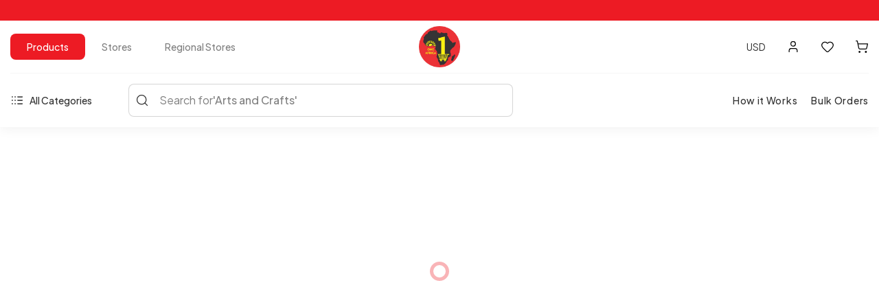

--- FILE ---
content_type: text/html; charset=utf-8
request_url: https://oneafrica.online/product/lacoste-executive-slippers-oa000720
body_size: 29695
content:
<!-- Yourstore(Boleiro) 1.9.70, Updated on: feb 13, 2024 --><!DOCTYPE html><html lang="en"><head>
    <meta charset="utf-8">
    <title>OneAfrica - An Online Store for Anything and Everything</title>
    <base href="/">
    <meta name="robots" content="index">
    <meta name="theme-color" content="#ea3534">
    <meta name="description" content="OneAfrica is the largest multivendor eCommerce platform in Africa. We carry a wide variety of brands and are committed to providing customers with the best quality products at the cheapest prices.">
    <meta name="keywords" content="Africa,AfCFTA,The African Continental Free Trade Area,Cocoa,Shea butter,Fabrics,Adinkra,African wear,Kaftan,Kente,Footware,African Craft,womens sale clothing,Ghana,Rwanda,Algeria,Angola,Benin,Botswana,Bags,Burkina Faso,Burundi,Cabo Verde,Cameroon,Herbs, Spices &amp; Seasonings,Ghana Enterprise Agency,Export,SME,Micro,Small,MSMEs,Central African Republic (CAR),oneafrica.online,OneAfrica,One Africa,OneAfrica.com,oneafrica.com">
    <meta property="og:type" content="website">
    <meta property="og:site_name" content="OneAfrica - An Online Store for Anything and Everything">
    <meta property="og:title" content="OneAfrica - An Online Store for Anything and Everything">
    <meta property="og:description" content="OneAfrica is the largest multivendor eCommerce platform in Africa. We carry a wide variety of brands and are committed to providing customers with the best quality products at the cheapest prices.">
    <meta property="og:image" content="https://yourstore.io/api/uploads/61f66d9edc229625753437a7/social_logo.jpg?v=2026025557">
    <meta name="viewport" content="width=device-width, initial-scale=1, maximum-scale=1, user-scalable=0">
    <link rel="icon" type="image/x-icon" id="appFavicon" href="https://yourstore.io/api/uploads/61f66d9edc229625753437a7/favicon.png?v=2026025557">
    <link rel="preconnect" href="https://yourstore.io" crossorigin="">
    <link rel="preconnect" href="https://fonts.gstatic.com" crossorigin="">
    <style type="text/css">@font-face{font-family:'Material Icons';font-style:normal;font-weight:400;font-display:swap;src:url(https://fonts.gstatic.com/s/materialicons/v145/flUhRq6tzZclQEJ-Vdg-IuiaDsNcIhQ8tQ.woff2) format('woff2');}@font-face{font-family:'Material Icons Outlined';font-style:normal;font-weight:400;font-display:swap;src:url(https://fonts.gstatic.com/s/materialiconsoutlined/v110/gok-H7zzDkdnRel8-DQ6KAXJ69wP1tGnf4ZGhUcel5euIg.woff2) format('woff2');}.material-icons{font-family:'Material Icons';font-weight:normal;font-style:normal;font-size:24px;line-height:1;letter-spacing:normal;text-transform:none;display:inline-block;white-space:nowrap;word-wrap:normal;direction:ltr;-webkit-font-feature-settings:'liga';-webkit-font-smoothing:antialiased;}.material-icons-outlined{font-family:'Material Icons Outlined';font-weight:normal;font-style:normal;font-size:24px;line-height:1;letter-spacing:normal;text-transform:none;display:inline-block;white-space:nowrap;word-wrap:normal;direction:ltr;-webkit-font-feature-settings:'liga';-webkit-font-smoothing:antialiased;}</style>
    <style type="text/css">@font-face{font-family:'Plus Jakarta Sans';font-style:normal;font-weight:200 800;font-display:swap;src:url(https://fonts.gstatic.com/s/plusjakartasans/v12/LDIoaomQNQcsA88c7O9yZ4KMCoOg4Ko70yygg_vbd-E.woff2) format('woff2');unicode-range:U+0460-052F, U+1C80-1C8A, U+20B4, U+2DE0-2DFF, U+A640-A69F, U+FE2E-FE2F;}@font-face{font-family:'Plus Jakarta Sans';font-style:normal;font-weight:200 800;font-display:swap;src:url(https://fonts.gstatic.com/s/plusjakartasans/v12/LDIoaomQNQcsA88c7O9yZ4KMCoOg4Ko50yygg_vbd-E.woff2) format('woff2');unicode-range:U+0102-0103, U+0110-0111, U+0128-0129, U+0168-0169, U+01A0-01A1, U+01AF-01B0, U+0300-0301, U+0303-0304, U+0308-0309, U+0323, U+0329, U+1EA0-1EF9, U+20AB;}@font-face{font-family:'Plus Jakarta Sans';font-style:normal;font-weight:200 800;font-display:swap;src:url(https://fonts.gstatic.com/s/plusjakartasans/v12/LDIoaomQNQcsA88c7O9yZ4KMCoOg4Ko40yygg_vbd-E.woff2) format('woff2');unicode-range:U+0100-02BA, U+02BD-02C5, U+02C7-02CC, U+02CE-02D7, U+02DD-02FF, U+0304, U+0308, U+0329, U+1D00-1DBF, U+1E00-1E9F, U+1EF2-1EFF, U+2020, U+20A0-20AB, U+20AD-20C0, U+2113, U+2C60-2C7F, U+A720-A7FF;}@font-face{font-family:'Plus Jakarta Sans';font-style:normal;font-weight:200 800;font-display:swap;src:url(https://fonts.gstatic.com/s/plusjakartasans/v12/LDIoaomQNQcsA88c7O9yZ4KMCoOg4Ko20yygg_vb.woff2) format('woff2');unicode-range:U+0000-00FF, U+0131, U+0152-0153, U+02BB-02BC, U+02C6, U+02DA, U+02DC, U+0304, U+0308, U+0329, U+2000-206F, U+20AC, U+2122, U+2191, U+2193, U+2212, U+2215, U+FEFF, U+FFFD;}</style>
    <link rel="canonical" href="https://oneafrica.online/" id="ccLink">
    <style>
      body { margin: 0; }
      #pre-bg {
        background-color: #f2f2f2;
        width: 100%;
        height: 100vh;
        position: fixed;
        top: 0;
        z-index: 1000;
      }
    </style>
    <!-- Google Analytics -->
    <script async="" src="https://www.googletagmanager.com/gtag/js?id=G-W7M2YTDZFR"></script>
    <script>
      window.dataLayer = window.dataLayer || [];
      function gtag() { dataLayer.push(arguments); }
      gtag('js', new Date());
      gtag('config', 'G-W7M2YTDZFR');
    </script>
  <style>:root{--breakpoint-xs:0;--breakpoint-sm:576px;--breakpoint-md:768px;--breakpoint-lg:992px;--breakpoint-xl:1200px;--font-family-sans-serif:-apple-system, BlinkMacSystemFont, "Segoe UI", Roboto, "Helvetica Neue", Arial, "Noto Sans", sans-serif, "Apple Color Emoji", "Segoe UI Emoji", "Segoe UI Symbol", "Noto Color Emoji";--font-family-monospace:SFMono-Regular, Menlo, Monaco, Consolas, "Liberation Mono", "Courier New", monospace}*,*:before,*:after{box-sizing:border-box}html{font-family:sans-serif;line-height:1.15;-webkit-text-size-adjust:100%;-webkit-tap-highlight-color:rgba(0,0,0,0)}body{margin:0;font-family:-apple-system,BlinkMacSystemFont,Segoe UI,Roboto,Helvetica Neue,Arial,Noto Sans,sans-serif,"Apple Color Emoji","Segoe UI Emoji",Segoe UI Symbol,"Noto Color Emoji";font-size:1rem;font-weight:400;line-height:1.5;color:#212529;text-align:left;background-color:#fff}@media print{*,*:before,*:after{text-shadow:none!important;box-shadow:none!important}@page{size:a3}body{min-width:992px!important}}*{outline:none!important}*{outline:none!important}body{margin:0;padding:0;font-size:.875rem;line-height:1}body{-webkit-font-smoothing:antialiased;text-rendering:optimizeLegibility;-moz-osx-font-smoothing:grayscale}body{transition:.25s ease-in-out}body,html{height:100%}@media only screen and (max-width: 991px){body{overflow-x:hidden}}body{font-family:Plus Jakarta Sans,sans-serif;color:#313131;font-weight:400!important;font-style:normal!important;padding:0!important;text-shadow:1px 1px 1px rgba(0,0,0,.004);width:100%}html{overflow-x:hidden!important}html{width:100%;height:100%;overflow:auto}html::-webkit-scrollbar-track{-webkit-box-shadow:inset #ed1b24;background-color:transparent}html::-webkit-scrollbar{width:4px;height:10px;background-color:transparent;border-radius:6px}html::-webkit-scrollbar-thumb{-webkit-box-shadow:inset #ed1b24;background:#ed1b24;border-radius:12px}body{margin-top:175px}@media only screen and (max-width: 992px){body{margin-top:104px}}@media screen and (max-width: 576px){body{margin-top:114px}}</style><style>:root{--breakpoint-xs:0;--breakpoint-sm:576px;--breakpoint-md:768px;--breakpoint-lg:992px;--breakpoint-xl:1200px;--font-family-sans-serif:-apple-system, BlinkMacSystemFont, "Segoe UI", Roboto, "Helvetica Neue", Arial, "Noto Sans", sans-serif, "Apple Color Emoji", "Segoe UI Emoji", "Segoe UI Symbol", "Noto Color Emoji";--font-family-monospace:SFMono-Regular, Menlo, Monaco, Consolas, "Liberation Mono", "Courier New", monospace}*,*:before,*:after{box-sizing:border-box}html{font-family:sans-serif;line-height:1.15;-webkit-text-size-adjust:100%;-webkit-tap-highlight-color:rgba(0,0,0,0)}figure,footer,header,nav,section{display:block}body{margin:0;font-family:-apple-system,BlinkMacSystemFont,Segoe UI,Roboto,Helvetica Neue,Arial,Noto Sans,sans-serif,"Apple Color Emoji","Segoe UI Emoji",Segoe UI Symbol,"Noto Color Emoji";font-size:1rem;font-weight:400;line-height:1.5;color:#212529;text-align:left;background-color:#fff}[tabindex="-1"]:focus{outline:0!important}hr{box-sizing:content-box;height:0;overflow:visible}h1,h2,h3,h4,h5,h6{margin-top:0;margin-bottom:.5rem}p,ul{margin-top:0;margin-bottom:1rem}ul ul{margin-bottom:0}small{font-size:80%}a{color:#007bff;text-decoration:none;background-color:transparent}a:hover{color:#0056b3;text-decoration:underline}a:not([href]):not([tabindex]){color:inherit;text-decoration:none}a:not([href]):not([tabindex]):hover,a:not([href]):not([tabindex]):focus{color:inherit;text-decoration:none}a:not([href]):not([tabindex]):focus{outline:0}figure{margin:0 0 1rem}img{vertical-align:middle;border-style:none}svg{overflow:hidden;vertical-align:middle}label{display:inline-block;margin-bottom:.5rem}input,button,select{margin:0;font-family:inherit;font-size:inherit;line-height:inherit}button,input{overflow:visible}button,select{text-transform:none}select{word-wrap:normal}button,[type=submit]{-webkit-appearance:button}button:not(:disabled),[type=submit]:not(:disabled){cursor:pointer}[hidden]{display:none!important}h1,h2,h3,h4,h5,h6,.h1,.h4{margin-bottom:.5rem;font-weight:500;line-height:1.2}h1,.h1{font-size:2.5rem}h2{font-size:2rem}h3{font-size:1.75rem}h4,.h4{font-size:1.5rem}h5{font-size:1.25rem}h6{font-size:1rem}hr{margin-top:1rem;margin-bottom:1rem;border:0;border-top:1px solid rgba(0,0,0,.1)}small{font-size:80%;font-weight:400}.container{width:100%;padding-right:15px;padding-left:15px;margin-right:auto;margin-left:auto}@media (min-width: 576px){.container{max-width:540px}}@media (max-width: 767px){.justify-content-sm-center{justify-content:center!important}}@media (min-width: 768px){.container{max-width:720px}.justify-content-md-start{justify-content:flex-start!important}}@media (min-width: 992px){.container{max-width:960px}}@media (min-width:1600px){.container{max-width:1420px!important}}@media (min-width: 1200px){.container{max-width:1280px}}.container-fluid{width:100%;padding-right:15px;padding-left:15px;margin-right:auto;margin-left:auto}@media (min-width: 576px){.container-fluid{max-width:95%}}@media (min-width: 768px){.container-fluid{max-width:95%}}@media (min-width: 992px){.container-fluid{max-width:95%}}@media (min-width: 1200px){.container-fluid{max-width:95%}}.row{display:flex;flex-wrap:wrap;margin-right:-15px;margin-left:-15px}.col-2,.col-3,.col-4,.col-5,.col-6,.col-7,.col-8,.col-10,.col-12,.col-sm-12,.col-md-4,.col-md-6,.col-md-12,.col-lg-2,.col-lg-3,.col-lg-4,.col-lg-5,.col-lg-6,.col-lg-7,.col-lg-9,.col-lg-10,.col-lg-12{position:relative;width:100%;padding-right:15px;padding-left:15px}.col-2{flex:0 0 16.666667%;max-width:16.666667%}.col-3{flex:0 0 25%;max-width:25%}.col-4{flex:0 0 33.333333%;max-width:33.333333%}.col-5{flex:0 0 41.666667%;max-width:41.666667%}.col-6{flex:0 0 50%;max-width:50%}.col-7{flex:0 0 58.333333%;max-width:58.333333%}.col-8{flex:0 0 66.666667%;max-width:66.666667%}.col-10{flex:0 0 83.333333%;max-width:83.333333%}.col-12{flex:0 0 100%;max-width:100%}@media (min-width: 576px){.col-sm-12{flex:0 0 100%;max-width:100%}}@media (min-width: 768px){.col-md-4{flex:0 0 33.333333%;max-width:33.333333%}.col-md-6{flex:0 0 50%;max-width:50%}.col-md-12{flex:0 0 100%;max-width:100%}}@media (min-width: 992px){.col-lg-2{flex:0 0 16.666667%;max-width:16.666667%}.col-lg-3{flex:0 0 25%;max-width:25%}.col-lg-4{flex:0 0 33.333333%;max-width:33.333333%}.col-lg-5{flex:0 0 41.666667%;max-width:41.666667%}.col-lg-6{flex:0 0 50%;max-width:50%}.col-lg-7{flex:0 0 58.333333%;max-width:58.333333%}.col-lg-9{flex:0 0 75%;max-width:75%}.col-lg-10{flex:0 0 83.333333%;max-width:83.333333%}.col-lg-12{flex:0 0 100%;max-width:100%}.px-lg-0{padding-right:0!important}.px-lg-0{padding-left:0!important}}.form-control{display:block;width:100%;height:calc(1.5em + .75rem + 2px);padding:.375rem .75rem;font-size:1rem;font-weight:400;line-height:1.5;color:#495057;background-color:#fff;background-clip:padding-box;border:1px solid #ced4da;transition:border-color .15s ease-in-out,box-shadow .15s ease-in-out}@media (prefers-reduced-motion: reduce){.form-control{transition:none}}.form-control::-ms-expand{background-color:transparent;border:0}.form-control:focus{color:#495057;background-color:#fff;border-color:#80bdff;outline:0;box-shadow:0 0 0 .2rem #007bff40}.form-control:disabled{background-color:#e9ecef;opacity:1}select.form-control:focus::-ms-value{color:#495057;background-color:#fff}.form-group{margin-bottom:1rem}.fade{transition:opacity .15s linear}@media (prefers-reduced-motion: reduce){.fade{transition:none}}.fade:not(.show){opacity:0}.input-group{position:relative;display:flex;flex-wrap:wrap;align-items:stretch;width:100%}.input-group>.form-control{position:relative;flex:1 1 auto;width:1%;margin-bottom:0}.input-group>.form-control:focus{z-index:3}.input-group>.form-control:not(:last-child){border-top-right-radius:0;border-bottom-right-radius:0}.input-group>.form-control:not(:first-child){border-top-left-radius:0;border-bottom-left-radius:0}.input-group-prepend{display:flex}.input-group-prepend{margin-right:-1px}.modal{position:fixed;top:0;left:0;z-index:1050;display:none;width:100%;height:100%;overflow:hidden;outline:0}.modal-dialog{position:relative;width:auto;margin:.5rem;pointer-events:none}.modal.fade .modal-dialog{transition:transform .3s ease-out;transform:translateY(-50px)}@media (prefers-reduced-motion: reduce){.modal.fade .modal-dialog{transition:none}}.modal-dialog-scrollable{display:flex;max-height:calc(100% - 1rem)}.modal-dialog-scrollable .modal-content{max-height:calc(100vh - 1rem);overflow:hidden}.modal-dialog-scrollable .modal-header,.modal-dialog-scrollable .modal-footer{flex-shrink:0}.modal-dialog-scrollable .modal-body{overflow-y:auto}.modal-dialog-centered{display:flex;align-items:center;min-height:calc(100% - 1rem)}.modal-dialog-centered:before{display:block;height:calc(100vh - 1rem);content:""}.modal-content{position:relative;display:flex;flex-direction:column;width:100%;pointer-events:auto;background-color:#fff;background-clip:padding-box;border:1px solid rgba(0,0,0,.2);border-radius:.3rem;outline:0}.modal-header{display:flex;align-items:flex-start;justify-content:space-between;padding:1rem;border-bottom:1px solid #dee2e6;border-top-left-radius:.3rem;border-top-right-radius:.3rem}.modal-title{margin-bottom:0;line-height:1.5}.modal-body{position:relative;flex:1 1 auto;padding:1rem}.modal-footer{display:flex;align-items:center;justify-content:flex-end;padding:1rem;border-top:1px solid #dee2e6;border-bottom-right-radius:.3rem;border-bottom-left-radius:.3rem}.modal-footer>:not(:first-child){margin-left:.25rem}.modal-footer>:not(:last-child){margin-right:.25rem}@media (min-width: 576px){.modal-dialog{max-width:500px;margin:1.75rem auto}.modal-dialog-scrollable{max-height:calc(100% - 3.5rem)}.modal-dialog-scrollable .modal-content{max-height:calc(100vh - 3.5rem)}.modal-dialog-centered{min-height:calc(100% - 3.5rem)}.modal-dialog-centered:before{height:calc(100vh - 3.5rem)}.modal-sm{max-width:400px}}@media (min-width: 992px){.modal-lg{max-width:800px}}.d-none{display:none!important}.d-flex{display:flex!important}.flex-column{flex-direction:column!important}.justify-content-start{justify-content:flex-start!important}.justify-content-end{justify-content:flex-end!important}.justify-content-center{justify-content:center!important}.justify-content-between{justify-content:space-between!important}.align-items-center{align-items:center!important}.w-100{width:100%!important}.h-100{height:100%!important}.h-auto{height:auto!important}.m-0{margin:0!important}.mx-0{margin-right:0!important}.mb-0{margin-bottom:0!important}.mx-0{margin-left:0!important}.mb-1{margin-bottom:.25rem!important}.mt-2{margin-top:.5rem!important}.ml-2{margin-left:.5rem!important}.mt-3{margin-top:1rem!important}.mr-3{margin-right:1rem!important}.mb-3{margin-bottom:1rem!important}.ml-3{margin-left:1rem!important}.mt-5{margin-top:3rem!important}.mb-5{margin-bottom:3rem!important}.p-0{padding:0!important}.px-0{padding-right:0!important}.pl-0,.px-0{padding-left:0!important}.pt-1{padding-top:.25rem!important}.pl-1{padding-left:.25rem!important}.py-2{padding-top:.5rem!important}.px-2{padding-right:.5rem!important}.py-2{padding-bottom:.5rem!important}.px-2{padding-left:.5rem!important}.pt-3{padding-top:1rem!important}.px-3{padding-right:1rem!important}.px-3{padding-left:1rem!important}.pt-4{padding-top:1.5rem!important}.pb-4{padding-bottom:1.5rem!important}.text-left{text-align:left!important}@media print{*,*:before,*:after{text-shadow:none!important;box-shadow:none!important}a:not(.btn){text-decoration:underline}img{page-break-inside:avoid}p,h2,h3{orphans:3;widows:3}h2,h3{page-break-after:avoid}@page{size:a3}body,.container{min-width:992px!important}}*{outline:none!important}footer,header,nav,section{width:100%;float:left;position:relative}@media only screen and (max-width: 989px),only screen and (max-device-width: 989px){input{box-shadow:none!important}}*{outline:none!important}body{margin:0;padding:0;font-size:.875rem;line-height:1}body{-webkit-font-smoothing:antialiased;text-rendering:optimizeLegibility;-moz-osx-font-smoothing:grayscale}body{transition:.25s ease-in-out}body,html{height:100%}select{background-color:#fff!important}a:hover{text-decoration:underline}a:focus{text-decoration:none}a{transition:.25s ease-in-out}p{margin-bottom:15px;line-height:20px}img{max-width:100%;height:auto}footer,header,nav,section{width:100%;float:left;position:relative}.titles{width:100%;float:left;margin-bottom:20px;padding:0 0%;text-align:left}.titles h2{font-size:1.75rem;margin-top:0;margin-bottom:0;line-height:1.2;font-weight:800!important}.titles p{font-size:.875rem;font-weight:400;line-height:1.65;font-style:normal}.topbar{width:100%;float:left;font-size:.815rem;position:relative}.topbar .inner{width:100%;height:46px;line-height:30px;padding:8px 0;float:left;border-bottom:1px solid #eee}.mini-cart .cart-box .shop-inner .cart-product-list .cart-count{padding-bottom:27px;padding-top:10px}.mini-cart .cart-box .shop-inner .cart-product-list .cart-count h4{font-size:1rem;font-weight:700;margin-bottom:0;padding:2px;display:flex;align-items:center}.mini-cart .cart-box .shop-inner .cart-product-list .cart-count h4 span{font-size:.875rem;background:#ed1b24;color:#fff;padding:5px 10px;border-radius:20px;margin-left:20px}@media only screen and (max-width: 575px){.mini-cart .cart-box .shop-inner .cart-product-list .cart-count h4 span{font-size:.575rem}}.product-box{width:100%;float:left;position:relative}.product-box *{transition:all .64s cubic-bezier(.645,.05,.355,1)}.product-box .product-image{width:100%;float:left;position:relative;border:1px solid rgba(204,204,204,.5);border-radius:12px;aspect-ratio:2.8/3}.product-box .product-image img{width:100%;float:left;border-radius:12px;height:100%;object-fit:cover}.product-box .product-content{width:100%;float:left;text-align:left}.product-box .product-content h4{width:100%;float:left;font-size:1rem;font-weight:400}.product-box .product-content div{width:100%;float:left;overflow:hidden}.product-box .product-content span{width:100%;float:left;font-size:1rem;font-weight:400}.featured-product-section{border-top:6px solid #f2f2f2;padding-top:50px}.offers-section .product-box figure{aspect-ratio:4/3}.offers-section .product-box figure img{height:100%;object-fit:cover}.grid-categories{width:100%;padding-top:0}.grid-categories *{transition:.25s ease-in-out}.footer{padding:50px 75px 25px;display:flex;justify-content:center;flex-direction:column;position:fixed;left:0;bottom:0;z-index:-2}.footer .inner{width:100%;display:block}.footer .logo{height:40px;float:left;margin-bottom:20px}.footer p{line-height:24px;opacity:.85}.footer small{opacity:.85}.footer .footer-title{font-size:1rem;font-weight:400;margin-top:17px;margin-bottom:20px;letter-spacing:.02em}.footer .footer-menu{float:left;line-height:22px;margin:0;padding:0}.footer .footer-menu li{float:left;margin-right:25px;list-style:none}.footer .footer-menu li:last-child{margin-right:0}.footer .footer-menu li a{float:left;opacity:.6}.footer .footer-menu li a:hover{text-decoration:none;opacity:1}.footer ul,.footer ul li{float:left}@media only screen and (max-width: 989px),only screen and (max-device-width: 989px){.titles{padding:0}.swiper-button-prev,.swiper-button-next{display:none}input[type=text]{height:48px;box-shadow:none!important}}@media only screen and (max-width: 991px){.wow{visibility:visible!important}body{overflow-x:hidden}.menu-tabs ul li a{border-radius:6px!important;padding:8px 14px 10px!important}.topbar .inner{border-bottom:0!important;padding-top:18px;padding-bottom:0}.cd-main-header{height:64px!important}.cd-main-header .search input{border-radius:6px!important;height:42px!important;font-size:14px!important}.cd-main-header .search input::placeholder{font-size:14px!important}.cd-main-header .search lucide-icon{left:15px!important}.cd-main-header .search lucide-icon svg{width:18px!important;height:auto!important}.category-grid-text p{font-size:.875rem!important}.product-box .product-image,.product-box .product-image img{border-radius:8px!important}.product-box .product-content h3{margin-bottom:4px!important;font-size:.75rem!important}.product-box .product-content h4{margin-bottom:4px!important;font-size:.875rem!important}.product-box .product-content span{font-size:.875rem!important}.product-box .product_labellist.label_b_lr{left:8px!important;right:8px!important;bottom:8px!important}.titles h2{font-size:1.125rem}.home-section section:last-child{margin-bottom:100px!important}.home-section .primary-section{margin-bottom:30px!important}.home-section .primary-section.home-slider{margin-bottom:0!important}.home-section .primary-section.multi-vendor-section,.home-section .primary-section.mobile-sellingout-section,.home-section .primary-section.featured-product-section,.home-section .primary-section.grid-categories,.home-section .primary-section.featured-section,.home-section .primary-section.multiple-featured-product{padding-top:30px!important}.home-section .primary-section.home-slider .dynamic-height{height:100%!important}.home-section .primary-section.home-slider .home-slider-text{max-width:240px}.home-section .primary-section.home-slider .home-slider-text .h1{font-size:1.25rem!important;line-height:1.4!important}.home-section .primary-section.home-slider .home-slider-text p{font-size:.875rem!important;line-height:1.4!important}.home-section .primary-section .titles h2{font-size:1.125rem}.mobile-sellingout-section .feature-grid:nth-child(odd){padding:0 8px 0 0}.mobile-sellingout-section .feature-grid:nth-child(even){padding:0 0 0 8px}footer{display:none}.multiple-featured-product .big-image img,.multi-slider .product-box figure img,.grid-categories .grid-inner-card,.grid-categories .grid-inner-card img{border-radius:8px!important}.multi-vendor-section .feature-grid{padding:0 6px!important;margin-bottom:0!important}.multi-vendor-section .vendor-products{margin-left:-20px!important;margin-right:-20px!important}.multi-vendor-section .vendor-block{padding:16px!important}.multiple-featured-product .swiper-arrow{padding-top:20px!important}.multiple-featured-product .swiper-arrow .swiper-button{display:flex!important}.grid-categories .main-card{border:0!important;border-radius:0!important;padding:0!important}.grid-categories .mobile-border-divider{border-top:6px solid #f2f2f2;padding-top:30px;padding-bottom:30px!important}.grid-categories .mobile-border-divider:first-child{border-top:0!important;padding-top:0!important}.grid-categories .mobile-border-divider:last-child{padding-bottom:0!important}.grid-categories .grid-inner-card{padding:12px!important}header .primary-highlighted-sec .category-marquee-list{padding-bottom:12px}header .primary-highlighted-sec .category-marquee-list .swiper-slide{font-size:13px;opacity:.8;position:relative;padding:8px 3px}header .primary-highlighted-sec .category-marquee-list .swiper-slide.swiper-active{opacity:1;color:#000}header .primary-highlighted-sec .category-marquee-list .swiper-slide.swiper-active:after{content:"";position:absolute;bottom:0;left:0;border-bottom:2.4px solid #000000;width:100%}}@media only screen and (max-width: 767px),only screen and (max-device-width: 767px){.footer{padding:50px 30px}.footer .footer-menu{display:flex;width:100%;justify-content:center}.footer .inner{text-align:center}.footer .logo{float:none}.footer .terms small a{line-height:30px!important}.mob-pad-0{padding-left:0!important;padding-right:0!important}.multi-vendor-section .vendor-block .vendor-block-name .content-wrapper h6{font-size:1rem!important}.multi-vendor-section .vendor-block .vendor-block-name .content-wrapper p{font-size:10px!important}.multi-vendor-section .vendor-block .vendor-block-name .content-wrapper lucide-icon svg{width:14px!important;height:14px!important}.view-all{font-size:14px!important}.home-slider .home-slider-text p{padding-bottom:12px!important}}@media only screen and (max-width: 360px){.home-slider .home-slider-text p{padding-bottom:10px!important}button{height:42px!important}}@media only screen and (min-width: 1200px){.mobile-border-divider .main-card{margin-bottom:30px!important}.mobile-border-divider:last-child .main-card{margin-bottom:0!important}}.topbar .inner{border-bottom:1px solid rgba(204,204,204,.2)}.home-slider .swiper-container .swiper-slide{position:relative}.home-slider .home-slider-text{position:absolute;top:0;width:100%;height:100%;text-align:center;max-width:850px}.home-slider .home-slider-text .h1{font-size:2.5rem!important;line-height:1.25em!important;font-weight:600}.home-slider .home-slider-text p{font-size:1rem;padding-bottom:20px;font-weight:500;line-height:1.5em;margin:-.25em 0}.home-section .primary-section{margin-top:0!important;margin-bottom:50px}.home-section .primary-section.grid-categories,.home-section .primary-section.mobile-sellingout-section,.home-section .primary-section.multiple-featured-product{margin-bottom:50px;border-top:6px solid #f2f2f2;padding-top:50px}.home-section .primary-section.grid-categories .grid-inner-card{width:100%;background-color:#f5f5f5;padding:16px;border-radius:12px;margin-bottom:16px}.home-section .primary-section.grid-categories .grid-inner-card img{border-radius:12px}.home-section .primary-section.grid-categories .main-card{border:1px solid rgba(204,204,204,.5);border-radius:12px;padding:18px}.home-section .primary-section.grid-categories .main-card .grid-inner-card-main .col-6:nth-child(odd){padding-right:8px}.home-section .primary-section.grid-categories .main-card .grid-inner-card-main .col-6:nth-child(even){padding-left:8px}.home-section .primary-section.grid-categories .main-card .grid-inner-card-main figure{width:100%;aspect-ratio:1/1}.home-section .primary-section.grid-categories .main-card .grid-inner-card-main figure img{width:100%;height:100%;object-fit:cover}@media only screen and (max-width: 576px){.home-section .primary-section .titles h2{font-size:1.125rem}}.home-section .swiper-container .swiper-button{justify-content:center;align-items:center;width:42px;height:42px;transition:background .15s ease-in-out,opacity .15s ease-in-out,transform .2s ease-in-out,color .2s ease-in-out;box-shadow:0 2px 10px #36363626;border:none;border-radius:8px;background:#ed1b24}.home-section .swiper-container .swiper-button-next:after{content:"navigate_next";font-family:Material Icons;color:#ed1b24!important;font-size:24px;display:none}.home-section .swiper-container .swiper-button-prev:after{content:"navigate_before";font-family:Material Icons;color:#ed1b24!important;font-size:24px;display:none}.home-section .feature-grid{margin-bottom:30px}.home-section .feature-grid .product-content h4{white-space:nowrap;overflow:hidden;text-overflow:ellipsis}.multi-slider .swiper-slide{padding:20px}.multi-slider .product-box figure img{width:100%;border-radius:12px}.multi-slider .product-box .product-content h4{white-space:nowrap;overflow:hidden;text-overflow:ellipsis}.primary-highlighted-sec a:hover{text-decoration:none}.category-grid-text{position:relative;width:100%;flex-direction:column;align-items:flex-start!important}.category-grid-text p{font-size:1rem;font-weight:600;text-align:center;white-space:nowrap;overflow:hidden;text-overflow:ellipsis;width:100%}.footer{position:static;z-index:0;background:#313131;color:#fff}.footer .hr_line{width:100%;border-top:1px solid rgba(255,255,255,.1)}.footer p{line-height:1.65;font-size:.875rem;opacity:.85}.footer .footer-menu li a{color:#fff}.footer .footer-copyright small{padding:10px 0}.footer small{font-size:.75rem;letter-spacing:.02em;display:inline-block}.footer .terms{text-align:right}.footer .terms small a{margin:0 10px 0 0;color:#fff;line-height:24px}.footer .terms small a:hover{text-decoration:none}.footer .payment_method{width:100%;margin:15px 0;float:none;border-top:none}.footer .footer_logo{width:auto;height:60px;object-fit:contain;margin-top:17px}.footer .footer-social a img{width:15px;filter:brightness(0) invert(1)}#scrollup{width:40px;height:40px;line-height:40px;text-align:center;color:#fff!important;position:fixed;bottom:20px;right:20px;display:none;z-index:9;border-radius:50%;background-color:#ed1b24;box-shadow:0 0 15px #0000004d}#scrollup:hover{color:#fff;opacity:.9}@media (max-width: 991px){.footer_logo{width:65px;height:65px!important}}@media screen and (max-width: 767px){.terms{text-align:center!important}}.pos-relative{position:relative}.grid-categories figure{margin:0!important}@media screen and (max-width: 767px){.grid-categories figure{margin:0!important}}.vendor-block{margin-bottom:20px;border:1px solid rgba(204,204,204,.5);border-radius:12px;padding:20px}.vendor-block .vendor-block-name{display:flex;align-items:center;gap:12px}.vendor-block .vendor-block-name img{border-radius:12px;width:140px;height:140px;object-fit:cover}.vendor-block .vendor-block-name .img-wrapper{flex:0 0 140px;max-width:140px}.vendor-block .vendor-block-name .content-wrapper{flex:1}.vendor-block .vendor-block-name .content-wrapper h6{font-size:20px;font-weight:600}.multi-vendor-section{border-top:6px solid #f2f2f2;padding-top:50px}.multi-vendor-section .vendor-block{background:rgba(242,242,242,.8)}.multi-vendor-section .titles p{display:flex;align-items:center}.multi-vendor-section .titles p span{color:#007aff;padding-left:8px}.multi-vendor-section .swiper-container,.multi-vendor-section .swiper-wrapper{position:unset}.multi-vendor-section .swiper-button-next{right:-5px}.multi-vendor-section .swiper-button-prev{left:-5px}.multi-vendor-section .feature-grid{padding:0 10px}.featured-section{border-top:6px solid #f2f2f2;padding-top:50px}body{font-family:Plus Jakarta Sans,sans-serif;color:#313131;font-weight:400!important;font-style:normal!important;padding:0!important;text-shadow:1px 1px 1px rgba(0,0,0,.004);width:100%}html{overflow-x:hidden!important}html{width:100%;height:100%;overflow:auto}html::-webkit-scrollbar-track{-webkit-box-shadow:inset #ed1b24;background-color:transparent}html::-webkit-scrollbar{width:4px;height:10px;background-color:transparent;border-radius:6px}html::-webkit-scrollbar-thumb{-webkit-box-shadow:inset #ed1b24;background:#ed1b24;border-radius:12px}.slim-scroll::-webkit-scrollbar-track{-webkit-box-shadow:inset #ed1b24;background-color:transparent}.slim-scroll::-webkit-scrollbar{width:3px;height:10px;background-color:transparent}.slim-scroll::-webkit-scrollbar-thumb{-webkit-box-shadow:inset #ed1b24;background:#ed1b24}input[type=text],input[type=tel]{width:400px;max-width:100%;height:48px;line-height:48px;padding:0 16px;border:1px solid rgba(0,0,0,.1)}input::-webkit-input-placeholder{color:#0000004d}input::-moz-placeholder{color:#0000004d}input:-ms-input-placeholder{color:#0000004d}input:-moz-placeholder{color:#0000004d}label{width:100%;margin-bottom:10px;font-size:.812rem;font-weight:400}select{width:400px;max-width:100%;height:52px;border:1px solid rgba(0,0,0,.1);border-radius:0;padding:0 16px;background-size:auto 100%;position:relative;outline:none!important}input,select{-webkit-appearance:none;box-shadow:none;transition:all .4s ease-out 0s;border-radius:8px}input:focus,select:focus{border-color:#313131}input:-webkit-autofill,input:-webkit-autofill:hover,input:-webkit-autofill:focus,input:-webkit-autofill:active{-webkit-box-shadow:0 0 0 30px white inset!important;-webkit-text-fill-color:#000!important;-webkit-appearance:none}.form-control:focus{border-color:#313131;color:#313131;outline:0;box-shadow:none}.modal h4,.modal h5,.modal a,.modal p,.modal span,.modal i,.modal label,.modal select,.modal input{color:#313131}h1,h2,h3,h4,h5,h6,.h1,.h4{font-weight:600}h2{font-size:1.75rem;font-weight:400!important}lucide-icon svg{stroke-width:1.5}.home-section a{color:#313131}select{-webkit-appearance:menulist}select:disabled{-webkit-appearance:none}.modal-phone-no .input-group-prepend{width:30%}.text-light{color:#fff!important}.text-dark{color:#313131!important}.swiper-slide{display:flex;height:auto!important}@media only screen and (max-width: 992px){.px-sm-0{padding-left:0!important;padding-right:0!important}.px-sm-3{padding-left:1rem!important;padding-right:1rem!important}.pr-sm-3{padding-right:1rem!important}.multi-slider .swiper-slide{padding:15px .7px 15px 15px}.swiper-button{display:none!important}}.product-box .product_labellist{position:absolute;width:100%;z-index:1}.product-box .product_labellist.label_b_lr{left:12px;right:12px;bottom:12px}.product-box .product_labellist .span_label{display:flex;font-size:10px;margin-top:7px;color:#fff}.product-box .product_labellist .span_label .span_label_div{background:#ed1b24;display:flex;align-items:center;padding:5px;border-radius:6px}.product-box .product_labellist .span_label .span_label_div i{font-size:12px;color:#fff;transform:scaleX(-1)}.product-box .product_labellist .span_label .span_label_div .text{padding-left:5px;color:#fff;padding-top:2px}.product-box .product_labellist .span_label:first-child{margin-top:0}.product-box .product_labellist img{width:30px!important;height:auto}.pull-right{float:right!important}.page-container{min-height:90%}i:hover{cursor:pointer}a:hover{cursor:pointer!important}.cursor:hover{cursor:pointer}.display-none{display:none!important}.h-auto{height:auto!important;border-radius:12px 0 0 12px!important}.img--fitscreen{width:100%;height:100%;object-fit:cover;object-position:center}select:hover{cursor:pointer}.home-news-letter{border:0!important;border-radius:.5rem .5rem .3rem!important}.product-box .product-content h4{font-size:1rem;font-weight:600;white-space:nowrap;overflow:hidden;text-overflow:ellipsis;letter-spacing:.02em;line-height:1.65}.product-box .product-content h3{font-size:.875rem;letter-spacing:.02em;font-weight:500;opacity:.64;white-space:nowrap;overflow:hidden;text-overflow:ellipsis}.product-box .product-content span{font-size:1rem;font-weight:600;letter-spacing:.02em}.payment_card_logo{width:60px;padding:0 10px}.modal-body p{font-size:1rem}.modal-content{border-radius:12px}.view-all{display:flex;justify-content:flex-start;align-items:center}form input,.form-control,label{font-size:.875rem}.proceed-sec{background:linear-gradient(to right,#ed1b24,rgba(237,27,36,.7),#ed1b24)}.form-group{position:relative}@media only screen and (max-width: 991px){.view-all{display:flex;justify-content:center;align-items:center;padding-bottom:3em}}@media (max-width: 576px){.payment_card_logo{padding:0 3px}}input[type=text],input[type=tel]{font-size:1rem!important}.wow{visibility:hidden}.fadeInUp{animation-name:fadeInUp}@keyframes fadeInUp{0%{opacity:0;transform:translateY(40px)}to{opacity:1;transform:translateY(0)}}input::-webkit-outer-spin-button,input::-webkit-inner-spin-button{-webkit-appearance:none;margin:0}.modal .modal-content .category-item.active svg{fill:#ed1b24!important;color:#ed1b24!important;stroke:ffffff!important}button:disabled{opacity:.5}.primary-btn{display:inline-block;vertical-align:middle;transform:perspective(1px) translateZ(0);box-shadow:0 0 1px transparent;position:relative;transition-property:color;transition-duration:.3s;padding:0 22px;border:none;color:#fff;font-weight:500;background:#ed1b24;cursor:pointer;border-radius:8px;height:48px;font-size:.875rem}.primary-btn:before{content:"";position:absolute;z-index:-1;inset:0;border-radius:8px;background:rgba(255,255,255,.2);transform:scaleY(0);transform-origin:50% 0;transition-property:transform;transition-duration:.3s;transition-timing-function:ease-out}.primary-btn:hover,.primary-btn:focus,.primary-btn:active{color:#fff;text-decoration:none}.primary-btn:hover:before,.primary-btn:focus:before,.primary-btn:active:before{transform:scaleY(1)}.view-all{position:relative;letter-spacing:.02em!important;font-size:.875rem;font-weight:600;color:#ed1b24!important;cursor:pointer;display:inline-block;padding-bottom:2px}.view-all:hover{text-decoration:none!important}.view-all:after{content:"";position:absolute;left:0;bottom:0;width:100%;height:1px;background:#ed1b24;transform:scaleX(1);transform-origin:left;transition:transform .3s ease}.view-all:hover:after{transform:scaleX(1)}.cd-main-header li{list-style-type:none}@media only screen and (max-width: 991px){.cd-primary-nav li:first-of-type .main-menu{margin-top:3.5rem}.cd-primary-nav,.cd-primary-nav ul{left:0!important;width:calc(100% - 15px)!important}.cd-primary-nav .go-back a{margin-left:-20px;margin-top:3.5rem}.menu-overlay{height:100vh;top:0;left:0;background-color:#0006!important;z-index:999!important;position:fixed}.cd-primary-nav,.cd-primary-nav ul{right:unset!important;position:fixed;left:0}}.nav-close{justify-content:end;align-items:center;padding-right:15px}.nav-div{position:fixed;z-index:999999;top:0;right:0;list-style-type:none;display:flex;justify-content:space-between;align-items:center;padding:9px 0 9px 25px;border-bottom:1px solid #eee!important;width:100%}header a{color:#313131!important}header a:hover{color:#313131;text-decoration:none!important}header i,header lucide-icon{color:#313131!important;margin-left:30px}body{margin-top:175px}.dynamic-height{height:60vh}@media only screen and (max-width: 992px){body{margin-top:104px}.dynamic-height{height:calc(100vh - 104px)}}@media screen and (max-width: 576px){body{margin-top:114px}.dynamic-height{height:calc(60vh - 114px)}}.logo-img{width:auto;height:60px;object-fit:contain}.sticky-header{position:fixed!important;width:100%!important;z-index:99;top:0;-webkit-user-select:none;user-select:none;background:#fff;box-shadow:0 4px 16px #0000000d}.topbar .inner{height:100%;line-height:unset}.topbar{font-size:.875rem}.header-left-sec{display:flex;justify-content:flex-start;align-items:center}.header-right-sec{display:flex;justify-content:flex-end;align-items:center}.cd-main-header{display:flex;align-items:center}.cd-main-header .m-header-container,.cd-main-header .m-header-row{height:100%}@media only screen and (max-width: 575px){.mini-cart{order:unset}}@media (max-width: 991px){.topbar{font-size:.75rem}.header-left-sec,.header-right-sec{height:100%}.mini-cart .cart-box{right:0!important}}.mini-cart .cart-box{right:0}.cd-main-content,.cd-main-header{position:relative}.cd-main-header{height:74px;z-index:3}.cd-primary-nav a,.cd-primary-nav ul a{color:#313131!important}.cd-primary-nav a,.cd-primary-nav ul a{border-bottom:1px solid transparent!important}@media only screen and (min-width: 992px){.cd-main-header{height:78px!important}.cd-main-header:after{clear:both;content:"";display:table}}@media only screen and (max-width: 991px){.sticky-header{box-shadow:none!important}}.cd-nav-trigger{position:relative;display:flex;align-items:center;justify-content:flex-start;width:100%;height:100%;overflow:hidden;white-space:nowrap;color:transparent;z-index:3}@media only screen and (min-width: 992px){.cd-nav-trigger{display:none}}.cd-primary-nav,.cd-primary-nav ul{position:fixed;padding-top:0;padding-left:25px;top:0;right:0;height:100%;width:260px;background:#fff;overflow:auto;overflow-x:hidden;-webkit-overflow-scrolling:touch;z-index:999;list-style:none;transform:translateZ(0);transform:translate(0);transition:transform .3s}.cd-primary-nav a,.cd-primary-nav ul a{display:block;height:74px;line-height:74px;-webkit-font-smoothing:antialiased;-moz-osx-font-smoothing:grayscale;overflow:hidden;text-overflow:ellipsis;white-space:nowrap;border-bottom:1px solid #3a3f40;transform:translateZ(0);will-change:transform,opacity;transition:transform .3s,opacity .3s}.cd-primary-nav ul.is-hidden{transform:translate(100%)}@media only screen and (max-width: 991px){.cd-primary-nav{visibility:hidden;transition:visibility 0s 0s}.cd-primary-nav>li>a,.cd-primary-nav a,.cd-primary-nav ul a{height:50px;line-height:50px;display:block}.cd-primary-nav .go-back a{margin-left:-20px}.cd-primary-nav,.cd-primary-nav ul{right:0!important;position:fixed;left:unset}}@media only screen and (min-width: 992px){.cd-primary-nav{position:static;padding:0 0 0 3px;height:auto;width:100%;display:flex;justify-content:center;align-items:center;float:right;overflow:visible;margin-bottom:0}.cd-primary-nav:after{clear:both;content:"";display:table}.cd-primary-nav ul{position:static;width:auto;background:transparent;overflow:visible;z-index:3;padding-left:0;list-style:none}.cd-primary-nav ul.is-hidden{transform:translate(0)}.cd-primary-nav>li{float:left;list-style:none;margin-left:20px}.cd-primary-nav>li:first-child{margin-left:0!important}.cd-primary-nav>li:last-child{margin-right:0!important}.cd-primary-nav>li>a{position:relative;display:inline-block;height:auto;line-height:1;font-weight:500;font-size:.875rem;font-style:normal;letter-spacing:.05em;padding:0;overflow:visible;border-bottom:none;transition:color .3s,box-shadow .3s}.cd-primary-nav>li>a:hover{color:#ed1b24!important;text-decoration:none}.cd-primary-nav>li>a:active{color:#ed1b24!important;text-decoration:none}.cd-primary-nav .go-back,.cd-primary-nav .see-all{display:none}.cd-primary-nav .cd-secondary-nav{position:absolute;top:45px;min-width:100%;background:#fff;padding:20px;box-shadow:0 0 5px #0000001a;transform:translate(0);transition:opacity .3s 0s,visibility 0s 0s}}@media only screen and (min-width: 992px) and (max-width: 1200px){.cd-primary-nav .cd-secondary-nav{min-width:960px}}@media only screen and (min-width: 992px){.cd-primary-nav .cd-secondary-nav:after{clear:both;content:"";display:table}.cd-primary-nav .cd-secondary-nav.is-hidden{opacity:0;visibility:hidden;transition:opacity .3s 0s,visibility 0s .3s}.cd-primary-nav .cd-secondary-nav>.see-all{display:block;position:absolute;left:0;bottom:0;height:80px;width:100%;overflow:hidden;margin:0;padding:0}.cd-primary-nav .cd-secondary-nav>.see-all a{position:absolute;width:100%;height:100%;top:0;left:0;font-size:2.2rem;font-weight:400;text-align:center;line-height:80px;border-top:1px solid #e2e3df;border-bottom:none;margin:0;padding:0;transition:color .2s,background .2s,border .2s}.cd-primary-nav .cd-secondary-nav>.see-all a:hover{background:#2e3233;border-color:#2e3233}.cd-primary-nav .cd-secondary-nav>li{height:380px;width:22%;float:left;margin-right:2.5%;overflow:hidden;overflow-x:hidden;-webkit-overflow-scrolling:touch}.cd-primary-nav .cd-secondary-nav>li:nth-child(4n+2){margin-right:0;border-right:none}.cd-primary-nav .cd-secondary-nav>li>a{font-weight:400;font-size:1rem;line-height:1.5;letter-spacing:1px;margin-bottom:0}.cd-primary-nav .cd-secondary-nav a{height:30px;font-size:.875rem;line-height:2;letter-spacing:1px;padding:0 18% 0 0;border-bottom:none}.cd-primary-nav .cd-secondary-nav a:hover{text-decoration:none!important}}.has-children>a,.go-back a{position:relative}.has-children>a:before,.has-children>a:after,.go-back a:before,.go-back a:after{content:"";position:absolute;top:50%;margin-top:-1px;display:inline-block;height:2px;width:10px;background:#cccccc;-webkit-backface-visibility:hidden;backface-visibility:hidden}.has-children>a:before,.go-back a:before{transform:rotate(45deg)}.has-children>a:after,.go-back a:after{transform:rotate(-45deg)}@media only screen and (min-width: 992px){.has-children>a:before,.has-children>a:after,.go-back a:before,.go-back a:after{background:#c9cbc4}.has-children>a:hover:before,.has-children>a:hover:after,.go-back a:hover:before,.go-back a:hover:after{background:#000}}.has-children>a{padding-right:40px}.has-children>a:before,.has-children>a:after{right:20px;transform-origin:9px 50%}.cd-primary-nav .go-back a{padding-left:40px}.cd-primary-nav .go-back a:before,.cd-primary-nav .go-back a:after{left:20px;transform-origin:1px 50%}@media only screen and (min-width: 992px){.has-children>a:before,.has-children>a:after{right:15%}.cd-primary-nav>.has-children>a:before,.cd-primary-nav>.has-children>a:after{width:8px;transform-origin:50% 50%;background:transparent;-webkit-backface-visibility:hidden;backface-visibility:hidden;transition:width .3s,transform .3s}.cd-primary-nav>.has-children>a:before{right:12px}.cd-primary-nav>.has-children>a:after{right:7px}.cd-primary-nav .go-back a{padding-left:20px}.cd-primary-nav .go-back a:before,.cd-primary-nav .go-back a:after{left:1px}}.cd-primary-nav .cd-secondary-nav>li:last-child{border-right:0}@media only screen and (min-width: 992px){.menu-layout-one{width:100%!important;min-width:225px!important;padding:30px!important;height:400px!important}.menu-layout-one>li{width:100%!important}}@media only screen and (max-width: 992px){.logo img{height:35px}.cd-nav-trigger .menubar{margin-left:0}}@media only screen and (max-width: 992px){.mini-cart .cart-box{top:45px}}@media only screen and (max-width: 575px){.mini-cart{order:2}.mini-cart .cart-box{width:250px!important}}@media only screen and (max-width: 479px){.mini-cart .cart-box{border-radius:0;width:207px;padding:30px 17px 27px}}.mini-cart{position:relative}.mini-cart .cart-box{position:absolute;top:40px;z-index:99;display:none;overflow:auto;border-radius:10px;padding:17px 20px 27px;max-height:700px;width:360px;border-bottom:2px solid #000000;background-color:#fff;box-shadow:0 10px 30px #0000001f}.mini-cart .cart-box .shop-inner .cart-product-list{list-style:none outside;padding:0;margin:0;max-height:340px;overflow-y:auto}.blur-up{filter:blur(3px);transition:filter 1.5s .25s}.menu-icon:before{font-family:Material Icons Outlined;content:"\e5d2";font-style:normal;font-size:28px!important}</style><link rel="stylesheet" href="styles.a2553bc1f2210a95.css" media="print" onload="this.media='all'"><noscript><link rel="stylesheet" href="styles.a2553bc1f2210a95.css"></noscript><style ng-transition="serverApp">.search[_ngcontent-sc64]{position:relative;color:#aaa;font-size:16px}.active-border[_ngcontent-sc64]{border:2px solid #ed1b24;border-radius:10px}.active-txt[_ngcontent-sc64]{color:#ed1b24!important}.search[_ngcontent-sc64]{display:inline-block}.search[_ngcontent-sc64]   input[_ngcontent-sc64]{width:100%;height:48px;background:#ffffff;border:1px solid rgba(204,204,204,.8);border-radius:8px;text-transform:capitalize}.search[_ngcontent-sc64]   input[_ngcontent-sc64]{text-indent:28px}.search[_ngcontent-sc64]   .form-control-feedback[_ngcontent-sc64]{position:absolute;top:0;left:0;background:#ed1b24;height:48px;padding:11px;border:0;border-radius:0 8px 8px 0}.search[_ngcontent-sc64]   .form-control-feedback[_ngcontent-sc64]   i[_ngcontent-sc64]{color:#fff!important}.input-search-icon[_ngcontent-sc64]   lucide-icon[_ngcontent-sc64]{position:absolute;top:50%;transform:translateY(-50%);left:10px;color:#b5b5b5!important;margin-left:0}.input-search-close-icon[_ngcontent-sc64]   lucide-icon[_ngcontent-sc64]{position:absolute;top:50%;transform:translateY(-50%);right:10px;color:#b5b5b5!important;margin-left:0}.search[_ngcontent-sc64]   .form-control-feedback[_ngcontent-sc64]{left:auto;right:0}.search-productlist[_ngcontent-sc64]{position:absolute;background:#fff;width:100%;box-shadow:0 4px 16px #0000000d;height:220px;min-width:300px;overflow-y:auto;padding:10px 0;margin:0;z-index:9;top:48px;border-radius:8px}.search-productlist[_ngcontent-sc64]   li[_ngcontent-sc64]{padding:10px 16px;text-transform:capitalize}.search-productlist[_ngcontent-sc64]   li[_ngcontent-sc64]   a[_ngcontent-sc64]:hover{color:#ed1b24!important}.header-left-sec[_ngcontent-sc64]{position:relative}.search-productlist[_ngcontent-sc64]::-webkit-scrollbar-track{-webkit-box-shadow:inset #ed1b24;background-color:transparent}.search-productlist[_ngcontent-sc64]::-webkit-scrollbar{width:4px;height:10px;background-color:transparent}.search-productlist[_ngcontent-sc64]::-webkit-scrollbar-thumb{-webkit-box-shadow:inset #ed1b24;background:#ed1b24}.menu-tabs[_ngcontent-sc64]{width:100%;display:flex;justify-content:flex-start}.menu-tabs[_ngcontent-sc64]   ul[_ngcontent-sc64]{list-style:none;padding:0;margin:0;display:flex;gap:10px}.menu-tabs[_ngcontent-sc64]   ul[_ngcontent-sc64]   li[_ngcontent-sc64]{display:inline-block}.menu-tabs[_ngcontent-sc64]   ul[_ngcontent-sc64]   li[_ngcontent-sc64]   a[_ngcontent-sc64]{display:block;padding:12px 24px;text-decoration:none;color:#818181!important;font-weight:500;border-radius:8px;transition:background .3s,color .3s}.menu-tabs[_ngcontent-sc64]   ul[_ngcontent-sc64]   li[_ngcontent-sc64]   a[_ngcontent-sc64]:hover{background-color:#f5f5f5}.menu-tabs[_ngcontent-sc64]   ul[_ngcontent-sc64]   li.active[_ngcontent-sc64]   a[_ngcontent-sc64]{background-color:#ed1b24;color:#fff!important}.cd-main-header[_ngcontent-sc64]   .category-toggle[_ngcontent-sc64]{position:relative;display:inline-block}.cd-main-header[_ngcontent-sc64]   .category-toggle[_ngcontent-sc64]   .category-btn[_ngcontent-sc64]{cursor:pointer;font-weight:500;display:flex;align-items:center;color:#313131;border:0;background:transparent;padding:0}.cd-main-header[_ngcontent-sc64]   .category-toggle[_ngcontent-sc64]   .category-btn[_ngcontent-sc64]   lucide-icon[_ngcontent-sc64]{margin-left:0}.cd-main-header[_ngcontent-sc64]   .category-toggle[_ngcontent-sc64]   .category-dropdown[_ngcontent-sc64]{position:absolute;top:100%;left:0;display:none;background:#fff;border-radius:12px;box-shadow:0 2px 8px #00000026;margin-top:25px;z-index:1000;width:100%;min-width:1280px;max-width:1420px;height:70vh}.cd-main-header[_ngcontent-sc64]   .category-toggle[_ngcontent-sc64]   .category-dropdown.show[_ngcontent-sc64]{display:flex}.cd-main-header[_ngcontent-sc64]   .category-toggle[_ngcontent-sc64]   .category-dropdown[_ngcontent-sc64]   .category-menu[_ngcontent-sc64]{list-style:none;padding:0;margin:0;width:250px;border-right:1px solid #eee;max-height:70vh;overflow-y:auto}.cd-main-header[_ngcontent-sc64]   .category-toggle[_ngcontent-sc64]   .category-dropdown[_ngcontent-sc64]   .category-menu[_ngcontent-sc64]   li[_ngcontent-sc64]{padding:14px 22px;cursor:pointer;border-left:4px solid transparent}.cd-main-header[_ngcontent-sc64]   .category-toggle[_ngcontent-sc64]   .category-dropdown[_ngcontent-sc64]   .category-menu[_ngcontent-sc64]   li[_ngcontent-sc64]:hover, .cd-main-header[_ngcontent-sc64]   .category-toggle[_ngcontent-sc64]   .category-dropdown[_ngcontent-sc64]   .category-menu[_ngcontent-sc64]   li.active[_ngcontent-sc64]{background:#f2f2f2;font-weight:500}.cd-main-header[_ngcontent-sc64]   .category-toggle[_ngcontent-sc64]   .category-dropdown[_ngcontent-sc64]   .category-menu[_ngcontent-sc64]   li.active[_ngcontent-sc64]{border-left:4px solid #ed1b24}.cd-main-header[_ngcontent-sc64]   .category-toggle[_ngcontent-sc64]   .category-dropdown[_ngcontent-sc64]   .subcategory-menu[_ngcontent-sc64]{flex:1;padding:16px 22px;max-height:70vh;overflow-y:auto}.cd-main-header[_ngcontent-sc64]   .category-toggle[_ngcontent-sc64]   .category-dropdown[_ngcontent-sc64]   .subcategory-menu[_ngcontent-sc64]   .subcategory-group[_ngcontent-sc64]:first-child   h4[_ngcontent-sc64]{margin-top:0}.cd-main-header[_ngcontent-sc64]   .category-toggle[_ngcontent-sc64]   .category-dropdown[_ngcontent-sc64]   .subcategory-menu[_ngcontent-sc64]   h4[_ngcontent-sc64]{margin-top:20px;font-size:18px;margin-bottom:12px}.cd-main-header[_ngcontent-sc64]   .category-toggle[_ngcontent-sc64]   .category-dropdown[_ngcontent-sc64]   .subcategory-menu[_ngcontent-sc64]   ul[_ngcontent-sc64]{list-style:none;padding:0;margin:0;display:grid;grid-template-columns:repeat(7,1fr);gap:20px}.cd-main-header[_ngcontent-sc64]   .category-toggle[_ngcontent-sc64]   .category-dropdown[_ngcontent-sc64]   .subcategory-menu[_ngcontent-sc64]   ul[_ngcontent-sc64]   li[_ngcontent-sc64]{padding:8px 0}.cd-main-header[_ngcontent-sc64]   .category-toggle[_ngcontent-sc64]   .category-dropdown[_ngcontent-sc64]   .subcategory-menu[_ngcontent-sc64]   ul[_ngcontent-sc64]   li[_ngcontent-sc64]   a[_ngcontent-sc64]{text-decoration:none;color:#000;display:flex;flex-direction:column;align-items:center;justify-content:center;text-align:center}.cd-main-header[_ngcontent-sc64]   .category-toggle[_ngcontent-sc64]   .category-dropdown[_ngcontent-sc64]   .subcategory-menu[_ngcontent-sc64]   ul[_ngcontent-sc64]   li[_ngcontent-sc64]   a[_ngcontent-sc64]   img[_ngcontent-sc64]{width:100%;height:100%;object-fit:cover;aspect-ratio:1/1;border:1px solid rgba(204,204,204,.5);border-radius:12px;margin-bottom:15px}.cd-main-header[_ngcontent-sc64]   .category-toggle[_ngcontent-sc64]   .category-dropdown[_ngcontent-sc64]   .subcategory-menu[_ngcontent-sc64]   ul[_ngcontent-sc64]   li[_ngcontent-sc64]   a[_ngcontent-sc64]   p[_ngcontent-sc64]{font-size:14px;opacity:.84;line-height:1.5;margin-bottom:0}.fixed-footer-menu[_ngcontent-sc64]{position:fixed;bottom:0;left:0;width:100%;height:75px;background:#fff;border-top:1px solid #ddd;display:flex;justify-content:space-around;align-items:center;z-index:1000;padding-bottom:env(safe-area-inset-bottom)}.fixed-footer-menu[_ngcontent-sc64]   ul[_ngcontent-sc64]{list-style:none;padding:0;margin:0;display:flex;justify-content:space-evenly;gap:10px;width:100%}.fixed-footer-menu[_ngcontent-sc64]   ul[_ngcontent-sc64]   li[_ngcontent-sc64]{display:inline-block}.fixed-footer-menu[_ngcontent-sc64]   ul[_ngcontent-sc64]   li[_ngcontent-sc64]   .footer-item[_ngcontent-sc64]{flex:1;text-align:center;text-decoration:none;display:flex;flex-direction:column;align-items:center;gap:4px;font-size:13px}.fixed-footer-menu[_ngcontent-sc64]   ul[_ngcontent-sc64]   li[_ngcontent-sc64]   .footer-icon[_ngcontent-sc64]{display:flex;align-items:center;justify-content:center;width:36px;height:36px;border-radius:6px;transition:all .3s ease}.fixed-footer-menu[_ngcontent-sc64]   ul[_ngcontent-sc64]   li[_ngcontent-sc64]   .footer-icon[_ngcontent-sc64]   lucide-icon[_ngcontent-sc64]{margin-left:0!important;filter:grayscale(100%)}.fixed-footer-menu[_ngcontent-sc64]   ul[_ngcontent-sc64]   li[_ngcontent-sc64]   .footer-icon[_ngcontent-sc64]   lucide-icon[_ngcontent-sc64]   svg[_ngcontent-sc64]{width:22px;height:22px;filter:grayscale(100%)}.fixed-footer-menu[_ngcontent-sc64]   ul[_ngcontent-sc64]   li.active[_ngcontent-sc64]   .footer-icon[_ngcontent-sc64]{background:rgba(237,27,36,.2)}.fixed-footer-menu[_ngcontent-sc64]   ul[_ngcontent-sc64]   li.active[_ngcontent-sc64]   .footer-icon[_ngcontent-sc64]   lucide-icon[_ngcontent-sc64]{filter:none}.fixed-footer-menu[_ngcontent-sc64]   ul[_ngcontent-sc64]   li.active[_ngcontent-sc64]   .footer-icon[_ngcontent-sc64]   lucide-icon[_ngcontent-sc64]   svg[_ngcontent-sc64]{filter:none}.fixed-footer-menu[_ngcontent-sc64]   ul[_ngcontent-sc64]   li.active[_ngcontent-sc64]   span[_ngcontent-sc64]{color:#ed1b24}.fixed-footer-menu[_ngcontent-sc64]   ul[_ngcontent-sc64]   li.active[_ngcontent-sc64]   .item-badge[_ngcontent-sc64]   span[_ngcontent-sc64]{color:#fff}.category-menu[_ngcontent-sc64]::-webkit-scrollbar-track, .subcategory-menu[_ngcontent-sc64]::-webkit-scrollbar-track{-webkit-box-shadow:inset rgba(49,49,49,.64);background-color:transparent}.category-menu[_ngcontent-sc64]::-webkit-scrollbar, .subcategory-menu[_ngcontent-sc64]::-webkit-scrollbar{width:4px;height:10px;background-color:transparent;border-radius:6px}.category-menu[_ngcontent-sc64]::-webkit-scrollbar-thumb, .subcategory-menu[_ngcontent-sc64]::-webkit-scrollbar-thumb{-webkit-box-shadow:inset rgba(49,49,49,.64);background:rgba(49,49,49,.64);border-radius:12px}@media only screen and (min-width: 1600px){.category-dropdown[_ngcontent-sc64]{min-width:1420px!important;max-width:1600px!important}}.placeholder[_ngcontent-sc64]{position:absolute;left:45px;top:50%;transform:translateY(-50%);pointer-events:none;color:#818181;font-size:16px;display:flex;gap:6px;white-space:nowrap;transition:opacity .18s ease}.placeholder.hide[_ngcontent-sc64]{opacity:0}.word-carousel[_ngcontent-sc64]{font-size:16px;font-weight:500;position:relative}.word-carousel[_ngcontent-sc64]   span[_ngcontent-sc64]{position:absolute;width:100%;opacity:0;animation:_ngcontent-sc64_fade 8s infinite}.word-carousel[_ngcontent-sc64]   span[_ngcontent-sc64]:nth-child(1){animation-delay:0s}.word-carousel[_ngcontent-sc64]   span[_ngcontent-sc64]:nth-child(2){animation-delay:2s}.word-carousel[_ngcontent-sc64]   span[_ngcontent-sc64]:nth-child(3){animation-delay:4s}.word-carousel[_ngcontent-sc64]   span[_ngcontent-sc64]:nth-child(4){animation-delay:6s}@keyframes _ngcontent-sc64_fade{0%{opacity:0}10%{opacity:1}25%{opacity:1}35%{opacity:0}to{opacity:0}}@media only screen and (max-width: 767px){.search[_ngcontent-sc64]   input[_ngcontent-sc64], .placeholder[_ngcontent-sc64], .word-carousel[_ngcontent-sc64]{font-size:14px!important}.search-productlist[_ngcontent-sc64]{width:92%!important;margin:0 auto!important;left:0!important;right:0!important}}.modal.fade[_ngcontent-sc64]   .modal-dialog[_ngcontent-sc64]{transition:transform .3s ease-out;transform:translateY(50px)}.modal-dialog[_ngcontent-sc64]{position:fixed!important;bottom:0!important;left:0%!important;right:0%!important;margin-bottom:0!important;margin:0;height:calc(85vh - 1rem)}.modal.show[_ngcontent-sc64]   .modal-dialog[_ngcontent-sc64]{transform:none}.modal-content[_ngcontent-sc64]{border-radius:24px 24px 0 0;border:0!important;max-height:calc(85vh - 1rem)}.modal-content[_ngcontent-sc64]   .search[_ngcontent-sc64]   input[_ngcontent-sc64]{background:#f5f5f5;text-indent:35px;height:54px}.modal-content[_ngcontent-sc64]   .search[_ngcontent-sc64]   input[_ngcontent-sc64]::placeholder{color:#313131a3}.modal-content[_ngcontent-sc64]   .input-search-icon[_ngcontent-sc64]   lucide-icon[_ngcontent-sc64]{left:15px}.modal-content[_ngcontent-sc64]   .category-modal-body[_ngcontent-sc64]{padding:0}.modal-content[_ngcontent-sc64]   .category-list[_ngcontent-sc64]{list-style:none;padding:0;margin:0}.modal-content[_ngcontent-sc64]   .category-list[_ngcontent-sc64]   li[_ngcontent-sc64]{margin:6px 0}.modal-content[_ngcontent-sc64]   .category-item[_ngcontent-sc64]{display:flex;align-items:center;justify-content:space-between;padding:16px 12px;font-size:16px;color:#313131;text-decoration:none;border-radius:8px;cursor:pointer;transition:background .2s ease}.modal-content[_ngcontent-sc64]   .category-item.active[_ngcontent-sc64]{background:#FFF0F0;color:#ed1b24;font-weight:600}.modal-content[_ngcontent-sc64]   .category-item.active[_ngcontent-sc64]   span[_ngcontent-sc64]{color:#ed1b24!important;font-weight:600}.modal-content[_ngcontent-sc64]   .category-item.active[_ngcontent-sc64]   .check-icon[_ngcontent-sc64]{color:#ed1b24;flex-shrink:0}.modal-content[_ngcontent-sc64]   .category-item.active[_ngcontent-sc64]   .check-icon[_ngcontent-sc64]   svg[_ngcontent-sc64]{fill:#ed1b24!important;color:#ed1b24!important}.modal-content[_ngcontent-sc64]   .category-item.active[_ngcontent-sc64]   lucide-icon[_ngcontent-sc64]{fill:#ed1b24!important;color:#ed1b24!important}.modal-content[_ngcontent-sc64]   .category-item.active[_ngcontent-sc64]   svg[_ngcontent-sc64]{fill:#ed1b24!important;color:#ed1b24!important}.modal-content[_ngcontent-sc64]   .modal-header[_ngcontent-sc64]{border-bottom:0!important}.modal-content[_ngcontent-sc64]   .no-items-letter[_ngcontent-sc64]{text-align:center}.modal-content[_ngcontent-sc64]   .no-items-letter[_ngcontent-sc64]   h6[_ngcontent-sc64]{opacity:.64}</style><style ng-transition="serverApp">.footer-links[_ngcontent-sc63]   p[_ngcontent-sc63]{cursor:pointer}</style><style ng-transition="serverApp">.animate-bottomm[_ngcontent-sc84]   .modal-dialog[_ngcontent-sc84]{margin:0;display:flex;align-items:flex-end;position:absolute;bottom:0;width:100%}.animate-bottomm[_ngcontent-sc84]   .modal-dialog[_ngcontent-sc84]   .modal-content[_ngcontent-sc84]{border-radius:0;width:100%}.animate-bottomm[_ngcontent-sc84]   .modal-dialog[_ngcontent-sc84]   .modal-header[_ngcontent-sc84]{background-color:#000;border:none;border-radius:0}.animate-bottomm[_ngcontent-sc84]   .modal-dialog[_ngcontent-sc84]   .modal-header[_ngcontent-sc84]   .modal-title[_ngcontent-sc84], .animate-bottomm[_ngcontent-sc84]   .modal-dialog[_ngcontent-sc84]   .modal-header[_ngcontent-sc84]   .material-icons[_ngcontent-sc84]{color:#fff}.animate-bottomm[_ngcontent-sc84]   .fadeInUpBtom[_ngcontent-sc84]{animation-name:_ngcontent-sc84_fadeInUpBtom;transition:.5s}@keyframes _ngcontent-sc84_fadeInUpBtom{0%{opacity:0;transform:translateY(40px);transition:.5s}to{opacity:1;transform:translateY(0);transition:.5s}}.social_share[_ngcontent-sc84]   img[_ngcontent-sc84]{width:35px}#snackbar[_ngcontent-sc84]{min-width:250px;margin-left:-125px;background-color:#333;color:#fff;text-align:center;border-radius:25px;padding:15px;position:fixed;z-index:99999;left:50%;bottom:30px;visibility:visible;animation:_ngcontent-sc84_snackbar .5s,snackbarout .5s 2.5s;font-size:17px}@keyframes _ngcontent-sc84_snackbar{0%{bottom:0;opacity:0}to{bottom:30px;opacity:1}}@keyframes _ngcontent-sc84_snackbarout{0%{bottom:30px;opacity:1}to{bottom:0;opacity:0}}#shareWindow[_ngcontent-sc84]{position:absolute}#shareWindow[_ngcontent-sc84]   .sh_head[_ngcontent-sc84]{position:relative;bottom:-20px;left:9px;width:20px;height:20px;background:#ededed;margin-top:-20px;transform:rotate(45deg)}#shareWindow[_ngcontent-sc84]   .sh_body[_ngcontent-sc84]{z-index:9;display:flex;position:relative;bottom:-6px;background:#ededed;margin:0;box-shadow:0 5px 14px #0000000d;border-radius:5px;align-items:center;justify-content:center;width:255px}#shareWindow[_ngcontent-sc84]   .sh_body[_ngcontent-sc84]   span[_ngcontent-sc84]{cursor:pointer;padding:20px 18px;text-align:center}#shareWindow[_ngcontent-sc84]   .sh_body[_ngcontent-sc84]   span[_ngcontent-sc84]   img[_ngcontent-sc84]{opacity:.8!important;margin-bottom:0}.related-products[_ngcontent-sc84]   .swiper-container[_ngcontent-sc84]{position:unset}.related-products[_ngcontent-sc84]   .swiper-wrapper[_ngcontent-sc84]{position:unset;align-items:stretch}.related-products[_ngcontent-sc84]   .swiper-button-next[_ngcontent-sc84]{right:-5px}.related-products[_ngcontent-sc84]   .swiper-button-prev[_ngcontent-sc84]{left:-5px}</style><style ng-transition="serverApp">.data-loader[_ngcontent-sc71]{width:100%;min-height:calc(100vh - 80px)!important}.dloader[_ngcontent-sc71], .loader__figure[_ngcontent-sc71]{position:absolute;top:30%!important;left:50%;transform:translate(-50%,-50%)}.dloader[_ngcontent-sc71]{overflow:visible;padding-top:2em;height:0;width:2em}.loader__figure[_ngcontent-sc71]{height:0;width:0;box-sizing:border-box;border:0 solid #ed1b24;border-radius:50%;animation:_ngcontent-sc71_loader-figure 1.15s infinite cubic-bezier(.215,.61,.355,1)}@keyframes _ngcontent-sc71_loader-figure{0%{height:0;width:0;background-color:#ed1b24}29%{background-color:#ed1b24}30%{height:2em;width:2em;background-color:transparent;border-width:1em;opacity:1}to{height:2em;width:2em;border-width:0;opacity:0;background-color:transparent}}@keyframes _ngcontent-sc71_loader-label{0%{opacity:.25}30%{opacity:1}to{opacity:.25}}</style><script type="application/ld+json" id="home-jsonld">{"@context":"https://schema.org","@type":"Organization","name":"OneAfrica","url":"https://oneafrica.online","logo":"https://yourstore.io/api/uploads/61f66d9edc229625753437a7/logo.png?v=2026025557","sameAs":["https://web.facebook.com/profile.php?id=61577814809434","https://twitter.com/__oneafrica","https://www.instagram.com/1africaonline/","https://www.youtube.com/channel/UCqh6KzTti3Y-Kp4yURos6fA"]}</script><style ng-transition="serverApp">.primary-highlighted-sec[_ngcontent-sc75]   .featured-sections[_ngcontent-sc75], .featured-product-section[_ngcontent-sc75]   .product-slider[_ngcontent-sc75], .featured-section[_ngcontent-sc75]   .product-slider[_ngcontent-sc75], .multiple-featured-product[_ngcontent-sc75]   .product-slider[_ngcontent-sc75]{position:unset}.primary-highlighted-sec[_ngcontent-sc75]   .swiper-wrapper[_ngcontent-sc75], .featured-product-section[_ngcontent-sc75]   .swiper-wrapper[_ngcontent-sc75], .featured-section[_ngcontent-sc75]   .swiper-wrapper[_ngcontent-sc75], .multiple-featured-product[_ngcontent-sc75]   .swiper-wrapper[_ngcontent-sc75]{position:unset;align-items:stretch}.primary-highlighted-sec[_ngcontent-sc75]   .swiper-button-next[_ngcontent-sc75], .featured-product-section[_ngcontent-sc75]   .swiper-button-next[_ngcontent-sc75], .featured-section[_ngcontent-sc75]   .swiper-button-next[_ngcontent-sc75], .multiple-featured-product[_ngcontent-sc75]   .swiper-button-next[_ngcontent-sc75]{right:-5px}.primary-highlighted-sec[_ngcontent-sc75]   .swiper-button-prev[_ngcontent-sc75], .featured-product-section[_ngcontent-sc75]   .swiper-button-prev[_ngcontent-sc75], .featured-section[_ngcontent-sc75]   .swiper-button-prev[_ngcontent-sc75], .multiple-featured-product[_ngcontent-sc75]   .swiper-button-prev[_ngcontent-sc75]{left:-5px}.multiple-featured-product[_ngcontent-sc75]   .big-image[_ngcontent-sc75]{aspect-ratio:12/3.5}.multiple-featured-product[_ngcontent-sc75]   .big-image[_ngcontent-sc75]   img[_ngcontent-sc75]{width:100%;height:100%;object-fit:cover;border-radius:12px}.multiple-featured-product[_ngcontent-sc75]   .swiper-pagination[_ngcontent-sc75]{position:relative;bottom:0}.multiple-featured-product[_ngcontent-sc75]   .categories-list[_ngcontent-sc75]   .swiper-button-next[_ngcontent-sc75]{right:-20px}.multiple-featured-product[_ngcontent-sc75]   .categories-list[_ngcontent-sc75]   .swiper-button-prev[_ngcontent-sc75]{left:-20px}.multiple-featured-product[_ngcontent-sc75]   .descrip[_ngcontent-sc75]{color:#000000d6;max-width:360px}.multiple-featured-product[_ngcontent-sc75]   .swiper-arrow[_ngcontent-sc75]{display:flex;align-items:center;gap:20px}.multiple-featured-product[_ngcontent-sc75]   .swiper-arrow[_ngcontent-sc75]   .swiper-button[_ngcontent-sc75]{position:relative}.multiple-featured-product[_ngcontent-sc75]   .swiper-arrow[_ngcontent-sc75]   .swiper-button-next[_ngcontent-sc75]{right:0!important;left:60px!important}.multiple-featured-product[_ngcontent-sc75]   .swiper-arrow[_ngcontent-sc75]   .swiper-button-prev[_ngcontent-sc75]{left:-55px!important;right:0!important;border:1px solid rgba(255,255,255,.64)}.multiple-featured-product[_ngcontent-sc75]   .swiper-arrow[_ngcontent-sc75]   .swiper-button-prev[_ngcontent-sc75]   lucide-icon[_ngcontent-sc75]{fill:#fff!important;stroke:#fff!important;color:#fff!important}.multiple-featured-product[_ngcontent-sc75]   .swiper-arrow[_ngcontent-sc75]   .swiper-button-prev[_ngcontent-sc75]   svg[_ngcontent-sc75]{fill:#fff!important;stroke:#fff!important;color:#fff!important}@media only screen and (max-width: 768px){.multiple-featured-product[_ngcontent-sc75]   .big-image[_ngcontent-sc75]{aspect-ratio:2/2!important}.primary-highlighted-sec[_ngcontent-sc75]   .featured-sections[_ngcontent-sc75], .featured-product-section[_ngcontent-sc75]   .product-slider[_ngcontent-sc75], .featured-section[_ngcontent-sc75]   .product-slider[_ngcontent-sc75], .multiple-featured-product[_ngcontent-sc75]   .product-slider[_ngcontent-sc75]{overflow:visible;position:unset}.featured-product-section[_ngcontent-sc75]   .tabs[_ngcontent-sc75], .featured-section[_ngcontent-sc75]   .tabs[_ngcontent-sc75], .multiple-featured-product[_ngcontent-sc75]   .tabs[_ngcontent-sc75]{overflow:visible}}</style><script type="application/ld+json" id="web-jsonld">{"@context":"https://schema.org/","@type":"WebSite","name":"OneAfrica","url":"https://oneafrica.online","potentialAction":{"@type":"SearchAction","target":"https://oneafrica.online/search?q={query}","query-input":"required name=query"}}</script><script type="application/ld+json" id="bc-jsonld">{"@context":"https://schema.org/","@type":"BreadcrumbList","itemListElement":[{"@type":"ListItem","position":1,"item":{"@id":"https://oneafrica.online/","name":"Home"}}]}</script></head>
  <body ondragstart="return false;" ondrop="return false;">
    <div id="pre-bg"></div>
    <app-root id="app-root" _nghost-sc17="" ng-version="15.0.0" ng-server-context="ssr"><router-outlet _ngcontent-sc17=""><div _ngcontent-sc17="" id="reset-menu"></div><img _ngcontent-sc17="" width="100" height="100" fetchpriority="high" alt="Banner" style="display: none;" src="https://yourstore.io/api/uploads/61f66d9edc229625753437a7/layouts/mobile_primary_slider_s.webp?v=2026025557"><img _ngcontent-sc17="" width="100" height="100" fetchpriority="high" alt="Banner" style="display: none;" src="https://yourstore.io/api/uploads/61f66d9edc229625753437a7/layouts/mobile_primary_slider.webp?v=2026025557"><!----><!----></router-outlet><app-main _nghost-sc64=""><header _ngcontent-sc64="" id="headroom-head" class="sticky-header"><!----><div _ngcontent-sc64="" class="topbar"><div _ngcontent-sc64="" class="container"><div _ngcontent-sc64="" class="row"><div _ngcontent-sc64="" class="col-12"><div _ngcontent-sc64="" class="inner"><div _ngcontent-sc64="" class="row"><div _ngcontent-sc64="" class="col-12 col-lg-5 header-left-sec"><div _ngcontent-sc64="" class="menu-tabs"><ul _ngcontent-sc64=""><li _ngcontent-sc64="" routerlinkactive="active" class="active"><a _ngcontent-sc64="" routerlink="" href="/">Products</a></li><li _ngcontent-sc64="" routerlinkactive="active"><a _ngcontent-sc64="" routerlink="/vendors" href="/vendors">Stores</a></li><li _ngcontent-sc64="" routerlinkactive="active"><a _ngcontent-sc64="" routerlink="/regional-stores" href="/regional-stores">Regional Stores</a></li></ul></div></div><!----><!----></div></div></div></div></div></div><!----><header _ngcontent-sc64="" class="cd-main-header"><div _ngcontent-sc64="" class="container hover-container m-header-container"><div _ngcontent-sc64="" class="row m-header-row justify-content-center align-items-center"><div _ngcontent-sc64="" class="col-lg-7"><div _ngcontent-sc64="" class="row d-flex align-items-center"><!----><div _ngcontent-sc64="" class="col-lg-9 px-lg-0 d-flex align-items-center justify-content-center"><div _ngcontent-sc64="" class="row m-0 w-100"><form _ngcontent-sc64="" autocomplete="off" ngnativevalidate="" class="w-100 ng-untouched ng-pristine ng-valid"><div _ngcontent-sc64="" class="search w-100"><span _ngcontent-sc64="" class="input-search-icon"><lucide-icon _ngcontent-sc64="" name="search" stroke="1" color="#313131"><svg xmlns="http://www.w3.org/2000/svg" width="20" height="20" viewBox="0 0 24 24" fill="none" stroke="#313131" stroke-width="2" stroke-linecap="round" stroke-linejoin="round" class="lucide lucide-search"><path d="m21 21-4.34-4.34" key="14j7rj"></path><circle cx="11" cy="11" r="8" key="4ej97u"></circle></svg></lucide-icon></span><input _ngcontent-sc64="" type="text" name="search" placeholder="" class="ng-untouched ng-pristine ng-valid" value=""><div _ngcontent-sc64="" class="placeholder"> Search for <div _ngcontent-sc64="" class="word-carousel"><span _ngcontent-sc64="">'Arts and Crafts'</span><span _ngcontent-sc64="">'Fashion'</span><span _ngcontent-sc64="">'Footwear'</span><span _ngcontent-sc64="">'Cosmetics'</span><!----></div><!----></div></div></form><!----></div></div></div></div><!----></div><div _ngcontent-sc64="" class="row m-header-row" style="display: none!important;"><div _ngcontent-sc64="" class="col-3 d-flex align-items-center justify-content-left"><a _ngcontent-sc64="" class="cd-nav-trigger"><i _ngcontent-sc64="" class="menu-icon menubar"></i></a></div><div _ngcontent-sc64="" class="col-6 d-flex align-items-center justify-content-center"><a _ngcontent-sc64="" aria-label="logo" routerlink="/" href="/"><div _ngcontent-sc64="" class="cd-logo logo"><img _ngcontent-sc64="" width="100%" height="100%" class="logo-img" alt="OneAfrica" src="https://yourstore.io/api/uploads/61f66d9edc229625753437a7/logo.png?v=2026025557"></div></a><!----></div><div _ngcontent-sc64="" class="col-3 d-flex align-items-center justify-content-end header-right-sec"><div _ngcontent-sc64="" class="px-2"><a _ngcontent-sc64="" routerlink="/search" aria-label="search" class="h-100 d-flex justify-content-center align-items-center" href="/search"><lucide-icon _ngcontent-sc64="" name="search" stroke="1" color="black"><svg xmlns="http://www.w3.org/2000/svg" width="20" height="20" viewBox="0 0 24 24" fill="none" stroke="black" stroke-width="2" stroke-linecap="round" stroke-linejoin="round" class="lucide lucide-search"><path d="m21 21-4.34-4.34" key="14j7rj"></path><circle cx="11" cy="11" r="8" key="4ej97u"></circle></svg></lucide-icon></a></div><div _ngcontent-sc64="" class="px-2"><div _ngcontent-sc64="" class="mini-cart"><div _ngcontent-sc64="" id="minicart-trigger"><a _ngcontent-sc64=""><lucide-icon _ngcontent-sc64="" name="shopping-cart" stroke="1" color="black"><svg xmlns="http://www.w3.org/2000/svg" width="20" height="20" viewBox="0 0 24 24" fill="none" stroke="black" stroke-width="2" stroke-linecap="round" stroke-linejoin="round" class="lucide lucide-shopping-cart"><circle cx="8" cy="21" r="1" key="jimo8o"></circle><circle cx="19" cy="21" r="1" key="13723u"></circle><path d="M2.05 2.05h2l2.66 12.42a2 2 0 0 0 2 1.58h9.78a2 2 0 0 0 1.95-1.57l1.65-7.43H5.12" key="9zh506"></path></svg></lucide-icon><!----></a></div><div _ngcontent-sc64="" id="cart-box" class="cart-box"><div _ngcontent-sc64="" class="shop-inner"><div _ngcontent-sc64="" class="cart-header"><div _ngcontent-sc64="" class="cart-product-list slim-scroll"><div _ngcontent-sc64="" class="cart-count"><h4 _ngcontent-sc64=""> Shopping Bag <span _ngcontent-sc64="">0 item</span></h4></div><!----></div></div><!----></div></div></div><!----></div><!----></div></div><!----><div _ngcontent-sc64="" class="fixed-footer-menu"><ul _ngcontent-sc64=""><li _ngcontent-sc64="" routerlinkactive="active" class="active"><a _ngcontent-sc64="" aria-label="logo" routerlink="/" class="footer-item" href="/"><div _ngcontent-sc64="" class="cd-logo logo"><img _ngcontent-sc64="" width="100%" height="100%" class="logo-img" alt="OneAfrica" src="https://yourstore.io/api/uploads/61f66d9edc229625753437a7/logo.png?v=2026025557"></div><span _ngcontent-sc64="">Home</span></a></li><li _ngcontent-sc64="" routerlinkactive="active"><a _ngcontent-sc64="" routerlink="/menu" class="footer-item" href="/menu"><span _ngcontent-sc64="" class="footer-icon"><lucide-icon _ngcontent-sc64="" name="layout-grid" stroke="1" color="#ed1b24"><svg xmlns="http://www.w3.org/2000/svg" width="20" height="20" viewBox="0 0 24 24" fill="none" stroke="#ed1b24" stroke-width="2" stroke-linecap="round" stroke-linejoin="round" class="lucide lucide-layout-grid"><rect width="7" height="7" x="3" y="3" rx="1" key="1g98yp"></rect><rect width="7" height="7" x="14" y="3" rx="1" key="6d4xhi"></rect><rect width="7" height="7" x="14" y="14" rx="1" key="nxv5o0"></rect><rect width="7" height="7" x="3" y="14" rx="1" key="1bb6yr"></rect></svg></lucide-icon></span><span _ngcontent-sc64="">Categories</span></a></li><li _ngcontent-sc64="" routerlinkactive="active"><a _ngcontent-sc64="" routerlink="/cart" class="footer-item mini-cart" href="/cart"><span _ngcontent-sc64="" class="footer-icon"><lucide-icon _ngcontent-sc64="" name="shopping-cart" stroke="1" color="#ed1b24"><svg xmlns="http://www.w3.org/2000/svg" width="20" height="20" viewBox="0 0 24 24" fill="none" stroke="#ed1b24" stroke-width="2" stroke-linecap="round" stroke-linejoin="round" class="lucide lucide-shopping-cart"><circle cx="8" cy="21" r="1" key="jimo8o"></circle><circle cx="19" cy="21" r="1" key="13723u"></circle><path d="M2.05 2.05h2l2.66 12.42a2 2 0 0 0 2 1.58h9.78a2 2 0 0 0 1.95-1.57l1.65-7.43H5.12" key="9zh506"></path></svg></lucide-icon><!----></span><span _ngcontent-sc64="">Cart</span></a></li><li _ngcontent-sc64="" routerlinkactive="active"><a _ngcontent-sc64="" routerlink="/account" class="footer-item" href="/account"><span _ngcontent-sc64="" class="footer-icon"><lucide-icon _ngcontent-sc64="" name="user" stroke="1" color="#ed1b24"><svg xmlns="http://www.w3.org/2000/svg" width="20" height="20" viewBox="0 0 24 24" fill="none" stroke="#ed1b24" stroke-width="2" stroke-linecap="round" stroke-linejoin="round" class="lucide lucide-user"><path d="M19 21v-2a4 4 0 0 0-4-4H9a4 4 0 0 0-4 4v2" key="975kel"></path><circle cx="12" cy="7" r="4" key="17ys0d"></circle></svg></lucide-icon></span><span _ngcontent-sc64="">Profile</span></a></li></ul></div><!----></div></header><section _ngcontent-sc64="" class="primary-section primary-highlighted-sec"><div _ngcontent-sc64="" class="container-fluid"><div _ngcontent-sc64="" class="row align-items-center category-marquee-list"><div _ngcontent-sc64="" class="col-10 px-0"><div _ngcontent-sc64="" appheaderswiper="" class="swiper swiper-container swiper-marquee px-3"><div _ngcontent-sc64="" class="swiper-wrapper"><div _ngcontent-sc64="" routerlink="/" class="swiper-slide swiper-active" style="width: auto;" tabindex="0"> All </div><div _ngcontent-sc64="" class="swiper-slide" style="width: auto;"> Fashion </div><!----><div _ngcontent-sc64="" class="swiper-slide" style="width: auto;"> Footwear </div><!----><div _ngcontent-sc64="" class="swiper-slide" style="width: auto;"> Mobiles &amp; Accessories </div><!----><div _ngcontent-sc64="" class="swiper-slide" style="width: auto;"> Computers &amp; Electronics </div><!----><div _ngcontent-sc64="" class="swiper-slide" style="width: auto;"> Audio &amp; Entertainment </div><!----><div _ngcontent-sc64="" class="swiper-slide" style="width: auto;"> Beauty &amp; Personal Care </div><!----><div _ngcontent-sc64="" class="swiper-slide" style="width: auto;"> Home &amp; Living </div><!----><div _ngcontent-sc64="" class="swiper-slide" style="width: auto;"> Kitchen &amp; Dining </div><!----><div _ngcontent-sc64="" class="swiper-slide" style="width: auto;"> Home Essentials &amp; Cleaning </div><!----><div _ngcontent-sc64="" class="swiper-slide" style="width: auto;"> Building &amp; Construction </div><!----><div _ngcontent-sc64="" class="swiper-slide" style="width: auto;"> Automotive </div><!----><div _ngcontent-sc64="" class="swiper-slide" style="width: auto;"> Kids &amp; Babies </div><!----><div _ngcontent-sc64="" class="swiper-slide" style="width: auto;"> Food &amp; Beverages </div><!----><div _ngcontent-sc64="" class="swiper-slide" style="width: auto;"> Agriculture &amp; Farming </div><!----><div _ngcontent-sc64="" class="swiper-slide" style="width: auto;"> Health &amp; Wellness </div><!----><div _ngcontent-sc64="" class="swiper-slide" style="width: auto;"> Grocery </div><!----><div _ngcontent-sc64="" class="swiper-slide" style="width: auto;"> Travel &amp; Luggage </div><!----><div _ngcontent-sc64="" class="swiper-slide" style="width: auto;"> Furniture &amp; Decor </div><!----><div _ngcontent-sc64="" class="swiper-slide" style="width: auto;"> Home Appliances </div><!----><div _ngcontent-sc64="" class="swiper-slide" style="width: auto;"> Jewellery &amp; Accessories </div><!----><div _ngcontent-sc64="" class="swiper-slide" style="width: auto;"> Office &amp; Stationery </div><!----><div _ngcontent-sc64="" class="swiper-slide" style="width: auto;"> Natural &amp; Handmade </div><!----><div _ngcontent-sc64="" class="swiper-slide" style="width: auto;"> Insurance &amp; Services </div><!----><div _ngcontent-sc64="" class="swiper-slide" style="width: auto;"> Hospitality &amp; Travel </div><!----><div _ngcontent-sc64="" class="swiper-slide" style="width: auto;"> Other / Marketplace </div><!----><!----></div></div></div><div _ngcontent-sc64="" class="col-2 pl-0 d-flex justify-content-end align-items-center" style="background: #fff; z-index: 2;"><a _ngcontent-sc64=""><lucide-icon _ngcontent-sc64="" name="chevron-down" stroke="1" color="#ed1b24" style="margin-left: 0px;"><svg xmlns="http://www.w3.org/2000/svg" width="22" height="22" viewBox="0 0 24 24" fill="none" stroke="#ed1b24" stroke-width="2" stroke-linecap="round" stroke-linejoin="round" class="lucide lucide-chevron-down"><path d="m6 9 6 6 6-6" key="qrunsl"></path></svg></lucide-icon></a></div></div><!----></div></section><!----><!----><!----></header><div _ngcontent-sc64="" class="menu-overlay w-100" style="display: none;"></div><!----><!----><!----><div _ngcontent-sc64="" class="page-container"><div _ngcontent-sc64="" class="cd-main-content"><h1 _ngcontent-sc64="" hidden="">Africa's largest multivendor eCommerce platform</h1><!----><router-outlet _ngcontent-sc64=""></router-outlet><app-home _nghost-sc75=""><!----><section _ngcontent-sc75="" apphomerendered="" class="home-section"><!----><!----><section _ngcontent-sc75="" class="primary-section home-slider mb-0"><div _ngcontent-sc75="" apphomeswiper="" class="swiper swiper-container carousal_1"><div _ngcontent-sc75="" class="swiper-wrapper"><div _ngcontent-sc75="" class="swiper-slide"><a _ngcontent-sc75="" class="w-100"><img _ngcontent-sc75="" loading="lazy" width="100%" height="100%" appimglazyload="" class="dynamic-height img--fitscreen lazyload blur-up" alt="slider" src="https://yourstore.io/api/uploads/61f66d9edc229625753437a7/layouts/1763967697020-696805_s.webp" data-src="https://yourstore.io/api/uploads/61f66d9edc229625753437a7/layouts/1763967697020-696805.webp"><div _ngcontent-sc75="" class="home-slider-text d-flex align-items-center justify-content-start text-left"><div _ngcontent-sc75="" class="mr-3 ml-3 mt-5 mb-5 mtt--10"><p _ngcontent-sc75="" class="h1 text-dark">Buy Authentic Products from Africa</p><!----><p _ngcontent-sc75="" class="text-dark">Shop directly from African and Diaspora Sellers, get them delivered anywhere in the world</p><!----><!----></div></div><!----><!----><!----><!----></a></div><div _ngcontent-sc75="" class="swiper-slide"><a _ngcontent-sc75="" class="w-100"><img _ngcontent-sc75="" loading="lazy" width="100%" height="100%" appimglazyload="" class="dynamic-height img--fitscreen lazyload blur-up" alt="slider" src="https://yourstore.io/api/uploads/61f66d9edc229625753437a7/layouts/1769191527521-166573_s.webp" data-src="https://yourstore.io/api/uploads/61f66d9edc229625753437a7/layouts/1769191527521-166573.webp"><div _ngcontent-sc75="" class="home-slider-text d-flex align-items-center justify-content-start text-left"><div _ngcontent-sc75="" class="mr-3 ml-3 mt-5 mb-5 mtt--10"><p _ngcontent-sc75="" class="h1 text-light">Shop Africa with Trust, Ease, and Speed.</p><!----><p _ngcontent-sc75="" class="text-light">Download OneAfrica and start exploring.</p><!----><!----></div></div><!----><!----><!----><!----></a></div><!----></div><div _ngcontent-sc75="" class="swiper-pagination" id="swipe_pagination_1"></div><!----></div></section><!----><!----><!----><!----><!----><!----><!----><!----><!----><!----><!----><!----><!----><!----><!----><!----><!----><!----><!----><!----><!----><!----><!----><!----><section _ngcontent-sc75="" class="grid-categories primary-section"><!----><div _ngcontent-sc75="" class="container"><div _ngcontent-sc75="" class="grid-sec-bg0"><div _ngcontent-sc75="" class="row grid-inner-bg0"><div _ngcontent-sc75="" class="mobile-border-divider col-lg-4"><div _ngcontent-sc75="" class="main-card"><div _ngcontent-sc75="" class="row titles mx-0" style="float: none;"><div _ngcontent-sc75="" class="px-0 col-12"><h5 _ngcontent-sc75="">Top Electronics &amp; Gadgets</h5></div><!----></div><div _ngcontent-sc75="" class="row grid-inner-card-main"><div _ngcontent-sc75="" class="col-6"><div _ngcontent-sc75="" class="grid-inner-card"><a _ngcontent-sc75=""><figure _ngcontent-sc75=""><img _ngcontent-sc75="" loading="lazy" width="100%" height="100%" applqimgload="" appdeferload="" alt="Image" class="lazyload" src="assets/images/placeholder.svg" data-src="https://yourstore.io/api/uploads/61f66d9edc229625753437a7/layouts/1762752570085-151062_s.webp"><div _ngcontent-sc75="" class="category-grid-text d-flex"><p _ngcontent-sc75="" class="text-dark mt-3 mb-0">Mobile Phones</p></div><!----></figure></a></div></div><!----><!----><div _ngcontent-sc75="" class="col-6"><div _ngcontent-sc75="" class="grid-inner-card"><a _ngcontent-sc75=""><figure _ngcontent-sc75=""><img _ngcontent-sc75="" loading="lazy" width="100%" height="100%" applqimgload="" appdeferload="" alt="Image" class="lazyload" src="assets/images/placeholder.svg" data-src="https://yourstore.io/api/uploads/61f66d9edc229625753437a7/layouts/1762752570560-365947_s.webp"><div _ngcontent-sc75="" class="category-grid-text d-flex"><p _ngcontent-sc75="" class="text-dark mt-3 mb-0">Computers &amp; Laptops</p></div><!----></figure></a></div></div><!----><!----><div _ngcontent-sc75="" class="col-6"><div _ngcontent-sc75="" class="grid-inner-card"><a _ngcontent-sc75=""><figure _ngcontent-sc75=""><img _ngcontent-sc75="" loading="lazy" width="100%" height="100%" applqimgload="" appdeferload="" alt="Image" class="lazyload" src="assets/images/placeholder.svg" data-src="https://yourstore.io/api/uploads/61f66d9edc229625753437a7/layouts/1762752570797-690296_s.webp"><div _ngcontent-sc75="" class="category-grid-text d-flex"><p _ngcontent-sc75="" class="text-dark mt-3 mb-0">Smartphones</p></div><!----></figure></a></div></div><!----><!----><div _ngcontent-sc75="" class="col-6"><div _ngcontent-sc75="" class="grid-inner-card"><a _ngcontent-sc75=""><figure _ngcontent-sc75=""><img _ngcontent-sc75="" loading="lazy" width="100%" height="100%" applqimgload="" appdeferload="" alt="Image" class="lazyload" src="assets/images/placeholder.svg" data-src="https://yourstore.io/api/uploads/61f66d9edc229625753437a7/layouts/1762752571017-167265_s.webp"><div _ngcontent-sc75="" class="category-grid-text d-flex"><p _ngcontent-sc75="" class="text-dark mt-3 mb-0">Printers</p></div><!----></figure></a></div></div><!----><!----><!----></div><div _ngcontent-sc75="" class="row mx-0 pt-3 justify-content-start"><div _ngcontent-sc75="" class="col-12 px-0"><a _ngcontent-sc75="" class="view-all"> View All </a></div></div><!----><!----><!----></div></div><!----><div _ngcontent-sc75="" class="mobile-border-divider col-lg-4"><div _ngcontent-sc75="" class="main-card"><div _ngcontent-sc75="" class="row titles mx-0" style="float: none;"><div _ngcontent-sc75="" class="px-0 col-12"><h5 _ngcontent-sc75="">Deals on Men's Clothing &amp; Footwear</h5></div><!----></div><div _ngcontent-sc75="" class="row grid-inner-card-main"><div _ngcontent-sc75="" class="col-6"><div _ngcontent-sc75="" class="grid-inner-card"><a _ngcontent-sc75=""><figure _ngcontent-sc75=""><img _ngcontent-sc75="" loading="lazy" width="100%" height="100%" applqimgload="" appdeferload="" alt="Image" class="lazyload" src="assets/images/placeholder.svg" data-src="https://yourstore.io/api/uploads/61f66d9edc229625753437a7/layouts/1762877280304-873509_s.webp"><div _ngcontent-sc75="" class="category-grid-text d-flex"><p _ngcontent-sc75="" class="text-dark mt-3 mb-0">Men's Footwear</p></div><!----></figure></a></div></div><!----><!----><!----><!----><div _ngcontent-sc75="" class="col-6"><div _ngcontent-sc75="" class="grid-inner-card"><a _ngcontent-sc75=""><figure _ngcontent-sc75=""><img _ngcontent-sc75="" loading="lazy" width="100%" height="100%" applqimgload="" appdeferload="" alt="Image" class="lazyload" src="assets/images/placeholder.svg" data-src="https://yourstore.io/api/uploads/61f66d9edc229625753437a7/layouts/1762877383603-54958_s.webp"><div _ngcontent-sc75="" class="category-grid-text d-flex"><p _ngcontent-sc75="" class="text-dark mt-3 mb-0">Formal Shoes</p></div><!----></figure></a></div></div><!----><!----><div _ngcontent-sc75="" class="col-6"><div _ngcontent-sc75="" class="grid-inner-card"><a _ngcontent-sc75=""><figure _ngcontent-sc75=""><img _ngcontent-sc75="" loading="lazy" width="100%" height="100%" applqimgload="" appdeferload="" alt="Image" class="lazyload" src="assets/images/placeholder.svg" data-src="https://yourstore.io/api/uploads/61f66d9edc229625753437a7/layouts/1762877383833-452797_s.webp"><div _ngcontent-sc75="" class="category-grid-text d-flex"><p _ngcontent-sc75="" class="text-dark mt-3 mb-0">Casual Shoes</p></div><!----></figure></a></div></div><!----><!----><!----><!----><div _ngcontent-sc75="" class="col-6"><div _ngcontent-sc75="" class="grid-inner-card"><a _ngcontent-sc75=""><figure _ngcontent-sc75=""><img _ngcontent-sc75="" loading="lazy" width="100%" height="100%" applqimgload="" appdeferload="" alt="Image" class="lazyload" src="assets/images/placeholder.svg" data-src="https://yourstore.io/api/uploads/61f66d9edc229625753437a7/layouts/1762877418848-449028_s.webp"><div _ngcontent-sc75="" class="category-grid-text d-flex"><p _ngcontent-sc75="" class="text-dark mt-3 mb-0">Batakari / Fugu</p></div><!----></figure></a></div></div><!----><!----><!----></div><div _ngcontent-sc75="" class="row mx-0 pt-3 justify-content-start"><div _ngcontent-sc75="" class="col-12 px-0"><a _ngcontent-sc75="" class="view-all"> View All </a></div></div><!----><!----><!----></div></div><!----><div _ngcontent-sc75="" class="mobile-border-divider col-lg-4"><div _ngcontent-sc75="" class="main-card"><div _ngcontent-sc75="" class="row titles mx-0" style="float: none;"><div _ngcontent-sc75="" class="px-0 col-12"><h5 _ngcontent-sc75="">Top Grocery &amp; Gourmet</h5></div><!----></div><div _ngcontent-sc75="" class="row grid-inner-card-main"><div _ngcontent-sc75="" class="col-6"><div _ngcontent-sc75="" class="grid-inner-card"><a _ngcontent-sc75=""><figure _ngcontent-sc75=""><img _ngcontent-sc75="" loading="lazy" width="100%" height="100%" applqimgload="" appdeferload="" alt="Image" class="lazyload" src="assets/images/placeholder.svg" data-src="https://yourstore.io/api/uploads/61f66d9edc229625753437a7/layouts/1765955986490-796258_s.webp"><div _ngcontent-sc75="" class="category-grid-text d-flex"><p _ngcontent-sc75="" class="text-dark mt-3 mb-0">Cereals</p></div><!----></figure></a></div></div><!----><!----><div _ngcontent-sc75="" class="col-6"><div _ngcontent-sc75="" class="grid-inner-card"><a _ngcontent-sc75=""><figure _ngcontent-sc75=""><img _ngcontent-sc75="" loading="lazy" width="100%" height="100%" applqimgload="" appdeferload="" alt="Image" class="lazyload" src="assets/images/placeholder.svg" data-src="https://yourstore.io/api/uploads/61f66d9edc229625753437a7/layouts/1765955986717-609850_s.webp"><div _ngcontent-sc75="" class="category-grid-text d-flex"><p _ngcontent-sc75="" class="text-dark mt-3 mb-0">Alcoholic Beverages</p></div><!----></figure></a></div></div><!----><!----><!----><!----><!----><!----><!----><!----><div _ngcontent-sc75="" class="col-6"><div _ngcontent-sc75="" class="grid-inner-card"><a _ngcontent-sc75=""><figure _ngcontent-sc75=""><img _ngcontent-sc75="" loading="lazy" width="100%" height="100%" applqimgload="" appdeferload="" alt="Image" class="lazyload" src="assets/images/placeholder.svg" data-src="https://yourstore.io/api/uploads/61f66d9edc229625753437a7/layouts/1765955987789-753162_s.webp"><div _ngcontent-sc75="" class="category-grid-text d-flex"><p _ngcontent-sc75="" class="text-dark mt-3 mb-0">Dried Foods</p></div><!----></figure></a></div></div><!----><!----><div _ngcontent-sc75="" class="col-6"><div _ngcontent-sc75="" class="grid-inner-card"><a _ngcontent-sc75=""><figure _ngcontent-sc75=""><img _ngcontent-sc75="" loading="lazy" width="100%" height="100%" applqimgload="" appdeferload="" alt="Image" class="lazyload" src="assets/images/placeholder.svg" data-src="https://yourstore.io/api/uploads/61f66d9edc229625753437a7/layouts/1765955988039-756981_s.webp"><div _ngcontent-sc75="" class="category-grid-text d-flex"><p _ngcontent-sc75="" class="text-dark mt-3 mb-0">Juices and Drinks</p></div><!----></figure></a></div></div><!----><!----><!----></div><div _ngcontent-sc75="" class="row mx-0 pt-3 justify-content-start"><div _ngcontent-sc75="" class="col-12 px-0"><a _ngcontent-sc75="" class="view-all"> View All </a></div></div><!----><!----><!----></div></div><!----><!----></div></div></div></section><!----><!----><!----><!----><!----><!----><!----><!----><!----><!----><!----><!----><!----><!----><!----><!----><!----><!----><!----><!----><!----><!----><section _ngcontent-sc75="" class="primary-section feature-sec-margin featured-product-section wow fadeInUp"><div _ngcontent-sc75="" class="container-fluid"><div _ngcontent-sc75="" class="row mx-0"><div _ngcontent-sc75="" class="container mob-pad-0"><div _ngcontent-sc75="" class="col-12 px-0"><div _ngcontent-sc75="" class="row titles mx-0"><div _ngcontent-sc75="" class="col-12 pl-0"><div _ngcontent-sc75=""><h2 _ngcontent-sc75="">New Arrivals</h2><!----><span _ngcontent-sc75=""></span></div></div><!----></div></div></div></div><div _ngcontent-sc75="" class="row mx-0"><div _ngcontent-sc75="" class="container mob-pad-0" style="position: relative;"><div _ngcontent-sc75="" apphomeswiper="" class="swiper swiper-container multi-slider product-slider mob-pad-0 slider_3"><div _ngcontent-sc75="" class="swiper-wrapper"><div _ngcontent-sc75="" class="swiper-slide p-0"><div _ngcontent-sc75="" appmousehover="" class="product-box cursor h-100"><a _ngcontent-sc75="" class="prod-div" href="/product/b-diet-zaa-nutrimix-instant-cereal-legume-flour-zaa002090"><figure _ngcontent-sc75="" class="product-image"><div _ngcontent-sc75="" class="product_labellist label_b_lr"><!----><div _ngcontent-sc75="" class="row" style="display: none!important;"><div _ngcontent-sc75="" class="col-7"><span _ngcontent-sc75="" class="span_label"><div _ngcontent-sc75="" class="span_label_div"><i _ngcontent-sc75="" class="material-icons">local_shipping</i><span _ngcontent-sc75="" class="text"> 1  - 5 <!----><!----> Days </span></div></span><!----></div><div _ngcontent-sc75="" class="col-5"><span _ngcontent-sc75="" class="pull-right"><img _ngcontent-sc75="" alt="Flag" width="100%" height="100%" title="Ghana" src="https://yourstore.io/api/assets/images/flags/Ghana.png"></span></div><!----></div></div><img _ngcontent-sc75="" loading="lazy" width="100%" height="100%" applqimgload="" appdeferload="" alt="b-diet-zaa-nutrimix-instant-cereal-legume-flour-zaa002090-a" class="lazyload" src="assets/images/placeholder.svg" data-src="https://yourstore.io/api/uploads/61f66d9edc229625753437a7/products/1769097495811-489513_s.webp"><!----></figure><div _ngcontent-sc75="" class="product-content"><h3 _ngcontent-sc75="">B-Diet</h3><!----><!----><h4 _ngcontent-sc75="">B-Diet Zaa-NutriMix Instant Cereal-Legume Flour</h4><div _ngcontent-sc75=""><span _ngcontent-sc75="">$0</span></div><!----></div></a></div></div><div _ngcontent-sc75="" class="swiper-slide p-0"><div _ngcontent-sc75="" appmousehover="" class="product-box cursor h-100"><a _ngcontent-sc75="" class="prod-div" href="/product/awakn-ginger-powder"><figure _ngcontent-sc75="" class="product-image"><div _ngcontent-sc75="" class="product_labellist label_b_lr"><!----><div _ngcontent-sc75="" class="row" style="display: none!important;"><div _ngcontent-sc75="" class="col-7"><span _ngcontent-sc75="" class="span_label"><div _ngcontent-sc75="" class="span_label_div"><i _ngcontent-sc75="" class="material-icons">local_shipping</i><span _ngcontent-sc75="" class="text"> 3  - 10 <!----><!----> Days </span></div></span><!----></div><div _ngcontent-sc75="" class="col-5"><span _ngcontent-sc75="" class="pull-right"><img _ngcontent-sc75="" alt="Flag" width="100%" height="100%" title="Ghana" src="https://yourstore.io/api/assets/images/flags/Ghana.png"></span></div><!----></div></div><img _ngcontent-sc75="" loading="lazy" width="100%" height="100%" applqimgload="" appdeferload="" alt="awakn-ginger-powder-a" class="lazyload" src="assets/images/placeholder.svg" data-src="https://yourstore.io/api/uploads/61f66d9edc229625753437a7/products/1767869126926-20139_s.webp"><!----></figure><div _ngcontent-sc75="" class="product-content"><h3 _ngcontent-sc75="">Awakn</h3><!----><!----><h4 _ngcontent-sc75="">Awakn Ginger Powder</h4><div _ngcontent-sc75=""><span _ngcontent-sc75="">$0</span></div><!----></div></a></div></div><div _ngcontent-sc75="" class="swiper-slide p-0"><div _ngcontent-sc75="" appmousehover="" class="product-box cursor h-100"><a _ngcontent-sc75="" class="prod-div" href="/product/granihun"><figure _ngcontent-sc75="" class="product-image"><div _ngcontent-sc75="" class="product_labellist label_b_lr"><!----><div _ngcontent-sc75="" class="row" style="display: none!important;"><div _ngcontent-sc75="" class="col-7"><span _ngcontent-sc75="" class="span_label"><div _ngcontent-sc75="" class="span_label_div"><i _ngcontent-sc75="" class="material-icons">local_shipping</i><span _ngcontent-sc75="" class="text"> 2  - 7 <!----><!----> Days </span></div></span><!----></div><!----></div></div><img _ngcontent-sc75="" loading="lazy" width="100%" height="100%" applqimgload="" appdeferload="" alt="granihun-a" class="lazyload" src="assets/images/placeholder.svg" data-src="https://yourstore.io/api/uploads/61f66d9edc229625753437a7/products/1764766044530-943142_s.webp"><!----></figure><div _ngcontent-sc75="" class="product-content"><h3 _ngcontent-sc75="">DemiPearl</h3><!----><!----><h4 _ngcontent-sc75="">Granihun</h4><div _ngcontent-sc75=""><span _ngcontent-sc75="">$0</span></div><!----></div></a></div></div><div _ngcontent-sc75="" class="swiper-slide p-0"><div _ngcontent-sc75="" appmousehover="" class="product-box cursor h-100"><a _ngcontent-sc75="" class="prod-div" href="/product/demipearl-groundnut-paste-oa002072"><figure _ngcontent-sc75="" class="product-image"><div _ngcontent-sc75="" class="product_labellist label_b_lr"><!----><div _ngcontent-sc75="" class="row" style="display: none!important;"><div _ngcontent-sc75="" class="col-7"><span _ngcontent-sc75="" class="span_label"><div _ngcontent-sc75="" class="span_label_div"><i _ngcontent-sc75="" class="material-icons">local_shipping</i><span _ngcontent-sc75="" class="text"> 1  - 10 <!----><!----> Days </span></div></span><!----></div><div _ngcontent-sc75="" class="col-5"><span _ngcontent-sc75="" class="pull-right"><img _ngcontent-sc75="" alt="Flag" width="100%" height="100%" title="Ghana" src="https://yourstore.io/api/assets/images/flags/Ghana.png"></span></div><!----></div></div><img _ngcontent-sc75="" loading="lazy" width="100%" height="100%" applqimgload="" appdeferload="" alt="demipearl-groundnut-paste-oa002072-a" class="lazyload" src="assets/images/placeholder.svg" data-src="https://yourstore.io/api/uploads/61f66d9edc229625753437a7/products/1764767673785-769667_s.webp"><!----></figure><div _ngcontent-sc75="" class="product-content"><h3 _ngcontent-sc75="">DemiPearl</h3><!----><!----><h4 _ngcontent-sc75="">Groundnut Special Paste</h4><div _ngcontent-sc75=""><span _ngcontent-sc75="">$0</span></div><!----></div></a></div></div><div _ngcontent-sc75="" class="swiper-slide p-0"><div _ngcontent-sc75="" appmousehover="" class="product-box cursor h-100"><a _ngcontent-sc75="" class="prod-div" href="/product/awakn-black-soap-shower-gel"><figure _ngcontent-sc75="" class="product-image"><div _ngcontent-sc75="" class="product_labellist label_b_lr"><!----><div _ngcontent-sc75="" class="row" style="display: none!important;"><div _ngcontent-sc75="" class="col-7"><!----></div><div _ngcontent-sc75="" class="col-5"><span _ngcontent-sc75="" class="pull-right"><img _ngcontent-sc75="" alt="Flag" width="100%" height="100%" title="Ghana" src="https://yourstore.io/api/assets/images/flags/Ghana.png"></span></div><!----></div></div><img _ngcontent-sc75="" loading="lazy" width="100%" height="100%" applqimgload="" appdeferload="" alt="awakn-black-soap-shower-gel-a" class="lazyload" src="assets/images/placeholder.svg" data-src="https://yourstore.io/api/uploads/61f66d9edc229625753437a7/products/1763924773804-291912_s.webp"><!----></figure><div _ngcontent-sc75="" class="product-content"><h3 _ngcontent-sc75="">Awakn</h3><!----><!----><h4 _ngcontent-sc75="">Awakn Black Soap Shower Gel</h4><div _ngcontent-sc75=""><span _ngcontent-sc75="">$0</span></div><!----></div></a></div></div><div _ngcontent-sc75="" class="swiper-slide p-0"><div _ngcontent-sc75="" appmousehover="" class="product-box cursor h-100"><a _ngcontent-sc75="" class="prod-div" href="/product/69235a854dd12c582e910f44"><figure _ngcontent-sc75="" class="product-image"><div _ngcontent-sc75="" class="product_labellist label_b_lr"><!----><div _ngcontent-sc75="" class="row" style="display: none!important;"><div _ngcontent-sc75="" class="col-7"><!----></div><!----></div></div><img _ngcontent-sc75="" loading="lazy" width="100%" height="100%" applqimgload="" appdeferload="" alt="awakn-body-oil-a" class="lazyload" src="assets/images/placeholder.svg" data-src="https://yourstore.io/api/uploads/61f66d9edc229625753437a7/products/1763924613456-84227_s.webp"><!----></figure><div _ngcontent-sc75="" class="product-content"><h3 _ngcontent-sc75="">Awakn</h3><!----><!----><h4 _ngcontent-sc75="">Awakn Body Oil</h4><div _ngcontent-sc75=""><span _ngcontent-sc75="">$0</span></div><!----></div></a></div></div><div _ngcontent-sc75="" class="swiper-slide p-0"><div _ngcontent-sc75="" appmousehover="" class="product-box cursor h-100"><a _ngcontent-sc75="" class="prod-div" href="/product/awakn-tumeric-soap"><figure _ngcontent-sc75="" class="product-image"><div _ngcontent-sc75="" class="product_labellist label_b_lr"><!----><div _ngcontent-sc75="" class="row" style="display: none!important;"><div _ngcontent-sc75="" class="col-7"><!----></div><div _ngcontent-sc75="" class="col-5"><span _ngcontent-sc75="" class="pull-right"><img _ngcontent-sc75="" alt="Flag" width="100%" height="100%" title="Ghana" src="https://yourstore.io/api/assets/images/flags/Ghana.png"></span></div><!----></div></div><img _ngcontent-sc75="" loading="lazy" width="100%" height="100%" applqimgload="" appdeferload="" alt="awakn-tumeric-soap-a" class="lazyload" src="assets/images/placeholder.svg" data-src="https://yourstore.io/api/uploads/61f66d9edc229625753437a7/products/1769077404524-142181_s.webp"><!----></figure><div _ngcontent-sc75="" class="product-content"><h3 _ngcontent-sc75="">Awakn</h3><!----><!----><h4 _ngcontent-sc75="">Awakn Tumeric Soap</h4><div _ngcontent-sc75=""><span _ngcontent-sc75="">$0</span></div><!----></div></a></div></div><div _ngcontent-sc75="" class="swiper-slide p-0"><div _ngcontent-sc75="" appmousehover="" class="product-box cursor h-100"><a _ngcontent-sc75="" class="prod-div" href="/product/awakn-shea-butter-with-boabab-oil"><figure _ngcontent-sc75="" class="product-image"><div _ngcontent-sc75="" class="product_labellist label_b_lr"><!----><div _ngcontent-sc75="" class="row" style="display: none!important;"><div _ngcontent-sc75="" class="col-7"><span _ngcontent-sc75="" class="span_label"><div _ngcontent-sc75="" class="span_label_div"><i _ngcontent-sc75="" class="material-icons">local_shipping</i><span _ngcontent-sc75="" class="text"> 3 <!----> Days </span></div></span><!----></div><!----></div></div><img _ngcontent-sc75="" loading="lazy" width="100%" height="100%" applqimgload="" appdeferload="" alt="awakn-shea-butter-with-boabab-oil-a" class="lazyload" src="assets/images/placeholder.svg" data-src="https://yourstore.io/api/uploads/61f66d9edc229625753437a7/products/1763835067357-993665_s.webp"><!----></figure><div _ngcontent-sc75="" class="product-content"><h3 _ngcontent-sc75="">Awakn Beauty Africa</h3><!----><!----><h4 _ngcontent-sc75="">Awakn Shea Butter With Boabab Oil</h4><div _ngcontent-sc75=""><span _ngcontent-sc75="">$0</span></div><!----></div></a></div></div><div _ngcontent-sc75="" class="swiper-slide p-0"><div _ngcontent-sc75="" appmousehover="" class="product-box cursor h-100"><a _ngcontent-sc75="" class="prod-div" href="/product/nector-moisturizing-tomato-seed-oil-50ml"><figure _ngcontent-sc75="" class="product-image"><div _ngcontent-sc75="" class="product_labellist label_b_lr"><!----><div _ngcontent-sc75="" class="row" style="display: none!important;"><div _ngcontent-sc75="" class="col-7"><span _ngcontent-sc75="" class="span_label"><div _ngcontent-sc75="" class="span_label_div"><i _ngcontent-sc75="" class="material-icons">local_shipping</i><span _ngcontent-sc75="" class="text"> 30 <!----> Days </span></div></span><!----></div><!----></div></div><img _ngcontent-sc75="" loading="lazy" width="100%" height="100%" applqimgload="" appdeferload="" alt="nector-moisturizing-tomato-seed-oil-50ml-a" class="lazyload" src="assets/images/placeholder.svg" data-src="https://yourstore.io/api/uploads/61f66d9edc229625753437a7/products/1761872211271-165286_s.webp"><!----></figure><div _ngcontent-sc75="" class="product-content"><h3 _ngcontent-sc75="">Zayn Organic Cosmetics</h3><!----><!----><h4 _ngcontent-sc75="">Nector Moisturizing Tomato Seed Oil (50ml)</h4><div _ngcontent-sc75="" class="disc-div"><span _ngcontent-sc75="">$0</span></div><!----></div></a></div></div><div _ngcontent-sc75="" class="swiper-slide p-0"><div _ngcontent-sc75="" appmousehover="" class="product-box cursor h-100"><a _ngcontent-sc75="" class="prod-div" href="/product/zayn-tomato-soap-with-lemon-extract-160g"><figure _ngcontent-sc75="" class="product-image"><div _ngcontent-sc75="" class="product_labellist label_b_lr"><!----><div _ngcontent-sc75="" class="row" style="display: none!important;"><div _ngcontent-sc75="" class="col-7"><span _ngcontent-sc75="" class="span_label"><div _ngcontent-sc75="" class="span_label_div"><i _ngcontent-sc75="" class="material-icons">local_shipping</i><span _ngcontent-sc75="" class="text"> 30 <!----> Days </span></div></span><!----></div><div _ngcontent-sc75="" class="col-5"><span _ngcontent-sc75="" class="pull-right"><img _ngcontent-sc75="" alt="Flag" width="100%" height="100%" title="Ghana" src="https://yourstore.io/api/assets/images/flags/Ghana.png"></span></div><!----></div></div><img _ngcontent-sc75="" loading="lazy" width="100%" height="100%" applqimgload="" appdeferload="" alt="zayn-tomato-soap-with-lemon-extract-160g-a" class="lazyload" src="assets/images/placeholder.svg" data-src="https://yourstore.io/api/uploads/61f66d9edc229625753437a7/products/1761871039389-137536_s.webp"><!----></figure><div _ngcontent-sc75="" class="product-content"><h3 _ngcontent-sc75="">Zayn Organic Cosmetics</h3><!----><!----><h4 _ngcontent-sc75="">Zayn Tomato Soap with Lemon Extract (160g)</h4><div _ngcontent-sc75="" class="disc-div"><span _ngcontent-sc75="">$0</span></div><!----></div></a></div></div><div _ngcontent-sc75="" class="swiper-slide p-0"><div _ngcontent-sc75="" appmousehover="" class="product-box cursor h-100"><a _ngcontent-sc75="" class="prod-div" href="/product/zayn-tomato-soap-with-aloe-vera-extract160g"><figure _ngcontent-sc75="" class="product-image"><div _ngcontent-sc75="" class="product_labellist label_b_lr"><!----><div _ngcontent-sc75="" class="row" style="display: none!important;"><div _ngcontent-sc75="" class="col-7"><span _ngcontent-sc75="" class="span_label"><div _ngcontent-sc75="" class="span_label_div"><i _ngcontent-sc75="" class="material-icons">local_shipping</i><span _ngcontent-sc75="" class="text"> 30 <!----> Days </span></div></span><!----></div><!----></div></div><img _ngcontent-sc75="" loading="lazy" width="100%" height="100%" applqimgload="" appdeferload="" alt="zayn-tomato-soap-with-aloe-vera-extract160g-a" class="lazyload" src="assets/images/placeholder.svg" data-src="https://yourstore.io/api/uploads/61f66d9edc229625753437a7/products/1761870335707-62091_s.webp"><!----></figure><div _ngcontent-sc75="" class="product-content"><h3 _ngcontent-sc75="">Zayn Organic Cosmetics</h3><!----><!----><h4 _ngcontent-sc75="">Zayn Tomato Soap With Aloe Vera Extract</h4><div _ngcontent-sc75="" class="disc-div"><span _ngcontent-sc75="">$0</span></div><!----></div></a></div></div><div _ngcontent-sc75="" class="swiper-slide p-0"><div _ngcontent-sc75="" appmousehover="" class="product-box cursor h-100"><a _ngcontent-sc75="" class="prod-div" href="/product/zayn-tomato-soap-with-honey-extract-160g"><figure _ngcontent-sc75="" class="product-image"><div _ngcontent-sc75="" class="product_labellist label_b_lr"><!----><div _ngcontent-sc75="" class="row" style="display: none!important;"><div _ngcontent-sc75="" class="col-7"><span _ngcontent-sc75="" class="span_label"><div _ngcontent-sc75="" class="span_label_div"><i _ngcontent-sc75="" class="material-icons">local_shipping</i><span _ngcontent-sc75="" class="text"> 30 <!----> Days </span></div></span><!----></div><div _ngcontent-sc75="" class="col-5"><span _ngcontent-sc75="" class="pull-right"><img _ngcontent-sc75="" alt="Flag" width="100%" height="100%" title="Ghana" src="https://yourstore.io/api/assets/images/flags/Ghana.png"></span></div><!----></div></div><img _ngcontent-sc75="" loading="lazy" width="100%" height="100%" applqimgload="" appdeferload="" alt="zayn-tomato-soap-with-honey-extract-160g-a" class="lazyload" src="assets/images/placeholder.svg" data-src="https://yourstore.io/api/uploads/61f66d9edc229625753437a7/products/1761869699602-594498_s.webp"><!----></figure><div _ngcontent-sc75="" class="product-content"><h3 _ngcontent-sc75="">Zayn organic cosmetics</h3><!----><!----><h4 _ngcontent-sc75="">Zayn Tomato Soap with Honey Extract (160g)</h4><div _ngcontent-sc75="" class="disc-div"><span _ngcontent-sc75="">$0</span></div><!----></div></a></div></div><!----></div><div _ngcontent-sc75="" class="swiper-button swiper-button-next" id="swipe_next_3"><lucide-icon _ngcontent-sc75="" name="arrow-right" stroke="1" color="#ffffff"><svg xmlns="http://www.w3.org/2000/svg" width="20" height="20" viewBox="0 0 24 24" fill="none" stroke="#ffffff" stroke-width="2" stroke-linecap="round" stroke-linejoin="round" class="lucide lucide-arrow-right"><path d="M5 12h14" key="1ays0h"></path><path d="m12 5 7 7-7 7" key="xquz4c"></path></svg></lucide-icon></div><div _ngcontent-sc75="" class="swiper-button swiper-button-prev" id="swipe_prev_3"><lucide-icon _ngcontent-sc75="" name="arrow-left" stroke="1" color="#ffffff"><svg xmlns="http://www.w3.org/2000/svg" width="20" height="20" viewBox="0 0 24 24" fill="none" stroke="#ffffff" stroke-width="2" stroke-linecap="round" stroke-linejoin="round" class="lucide lucide-arrow-left"><path d="m12 19-7-7 7-7" key="1l729n"></path><path d="M19 12H5" key="x3x0zl"></path></svg></lucide-icon></div></div></div><!----><!----></div></div></section><!----><!----><!----><!----><!----><!----><!----><!----><!----><!----><!----><!----><!----><!----><!----><!----><!----><!----><!----><section _ngcontent-sc75="" class="primary-section feature-sec-margin featured-section wow fadeInUp offers-section"><div _ngcontent-sc75="" class="container-fluid"><div _ngcontent-sc75="" class="row mx-0"><div _ngcontent-sc75="" class="container mob-pad-0"><div _ngcontent-sc75="" class="col-12 px-0"><div _ngcontent-sc75="" class="titles"><h2 _ngcontent-sc75=""> The Jewellery Box</h2><!----><span _ngcontent-sc75=""></span></div></div></div></div><!----><div _ngcontent-sc75="" class="row mx-0"><div _ngcontent-sc75="" class="container mob-pad-0" style="position: relative;"><div _ngcontent-sc75="" apphomeswiper="" class="swiper swiper-container mob-pad-0 multi-slider product-slider featured-section feasecslider_4" style="border-top: 0!important;"><div _ngcontent-sc75="" class="swiper-wrapper"><div _ngcontent-sc75="" class="swiper-slide p-0"><div _ngcontent-sc75="" class="product-box cursor h-100"><a _ngcontent-sc75="" class="prod-div" href="/category/bracelets"><figure _ngcontent-sc75="" class="mb-0"><img _ngcontent-sc75="" loading="lazy" width="100%" height="100%" applqimgload="" appdeferload="" alt="Ection Coll Best" class="lazyload" src="assets/images/placeholder.svg" data-src="https://yourstore.io/api/uploads/61f66d9edc229625753437a7/layouts/1762965495693-782347_s.webp"><!----></figure></a></div></div><div _ngcontent-sc75="" class="swiper-slide p-0"><div _ngcontent-sc75="" class="product-box cursor h-100"><a _ngcontent-sc75="" class="prod-div" href="/category/earrings"><figure _ngcontent-sc75="" class="mb-0"><img _ngcontent-sc75="" loading="lazy" width="100%" height="100%" applqimgload="" appdeferload="" alt="Image" class="lazyload" src="assets/images/placeholder.svg" data-src="https://yourstore.io/api/uploads/61f66d9edc229625753437a7/layouts/1762965495753-571843_s.webp"><!----></figure></a></div></div><div _ngcontent-sc75="" class="swiper-slide p-0"><div _ngcontent-sc75="" class="product-box cursor h-100"><a _ngcontent-sc75="" class="prod-div" href="/category/necklaces"><figure _ngcontent-sc75="" class="mb-0"><img _ngcontent-sc75="" loading="lazy" width="100%" height="100%" applqimgload="" appdeferload="" alt="Image" class="lazyload" src="assets/images/placeholder.svg" data-src="https://yourstore.io/api/uploads/61f66d9edc229625753437a7/layouts/1762965495814-137749_s.webp"><!----></figure></a></div></div><!----></div><div _ngcontent-sc75="" class="swiper-button swiper-button-next" id="swipe_next_4"><lucide-icon _ngcontent-sc75="" name="arrow-right" stroke="1" color="#ffffff"><svg xmlns="http://www.w3.org/2000/svg" width="20" height="20" viewBox="0 0 24 24" fill="none" stroke="#ffffff" stroke-width="2" stroke-linecap="round" stroke-linejoin="round" class="lucide lucide-arrow-right"><path d="M5 12h14" key="1ays0h"></path><path d="m12 5 7 7-7 7" key="xquz4c"></path></svg></lucide-icon></div><div _ngcontent-sc75="" class="swiper-button swiper-button-prev" id="swipe_prev_4"><lucide-icon _ngcontent-sc75="" name="arrow-left" stroke="1" color="#ffffff"><svg xmlns="http://www.w3.org/2000/svg" width="20" height="20" viewBox="0 0 24 24" fill="none" stroke="#ffffff" stroke-width="2" stroke-linecap="round" stroke-linejoin="round" class="lucide lucide-arrow-left"><path d="m12 19-7-7 7-7" key="1l729n"></path><path d="M19 12H5" key="x3x0zl"></path></svg></lucide-icon></div></div></div></div></div></section><!----><!----><!----><!----><!----><!----><!----><!----><!----><!----><!----><!----><!----><!----><!----><!----><!----><!----><!----><!----><!----><!----><!----><section _ngcontent-sc75="" class="primary-section feature-sec-margin multiple-featured-product wow fadeInUp multi-vendor-section"><div _ngcontent-sc75="" class="container-fluid px-sm-0"><div _ngcontent-sc75="" class="row mx-0"><div _ngcontent-sc75="" class="container mob-pad-0"><div _ngcontent-sc75="" class="row m-0 pb-4 align-items-center"><div _ngcontent-sc75="" class="px-0 col-8 px-sm-3"><div _ngcontent-sc75="" class="titles mb-0"><h2 _ngcontent-sc75="">Discover Stores in Africa</h2><!----><span _ngcontent-sc75=""></span></div></div><div _ngcontent-sc75="" class="col-4 px-0 pr-sm-3"><div _ngcontent-sc75="" class="row m-0 d-flex justify-content-end swiper-container"><div _ngcontent-sc75="" class="col-lg-12 col-12 px-0 d-flex justify-content-end align-items-center swiper-arrow" style="position: relative;"><div _ngcontent-sc75="" class="swiper-button swiper-button-next" id="swipe_next_5"><lucide-icon _ngcontent-sc75="" name="arrow-right" stroke="1" color="#ffffff"><svg xmlns="http://www.w3.org/2000/svg" width="22" height="22" viewBox="0 0 24 24" fill="none" stroke="#ffffff" stroke-width="2" stroke-linecap="round" stroke-linejoin="round" class="lucide lucide-arrow-right"><path d="M5 12h14" key="1ays0h"></path><path d="m12 5 7 7-7 7" key="xquz4c"></path></svg></lucide-icon></div><div _ngcontent-sc75="" class="swiper-button swiper-button-prev" id="swipe_prev_5"><lucide-icon _ngcontent-sc75="" name="arrow-left" stroke="1" color="#ffffff"><svg xmlns="http://www.w3.org/2000/svg" width="22" height="22" viewBox="0 0 24 24" fill="none" stroke="#ffffff" stroke-width="2" stroke-linecap="round" stroke-linejoin="round" class="lucide lucide-arrow-left"><path d="m12 19-7-7 7-7" key="1l729n"></path><path d="M19 12H5" key="x3x0zl"></path></svg></lucide-icon></div></div></div></div><!----></div></div></div><!----><!----><div _ngcontent-sc75="" class="row mx-0"><div _ngcontent-sc75="" class="container mob-pad-0" style="position: relative;"><div _ngcontent-sc75="" class="primary-section1 home-slider"><div _ngcontent-sc75="" apphomeswiper="" class="swiper swiper-container carousal_5"><div _ngcontent-sc75="" class="swiper-wrapper pt-lg-2"><div _ngcontent-sc75="" class="swiper-slide px-3"><div _ngcontent-sc75="" class="col-md-12 px-0 px-sm-3"><div _ngcontent-sc75="" class="row"><div _ngcontent-sc75="" class="col-12 vendor-block"><div _ngcontent-sc75="" class="row mb-1 content-border0"><div _ngcontent-sc75="" class="col-lg-5"><div _ngcontent-sc75="" class="vendor-block-name"><div _ngcontent-sc75="" class="px-0 img-wrapper"><figure _ngcontent-sc75="" class="mb-0"><img _ngcontent-sc75="" loading="lazy" width="100%" height="100%" appimglazyload="" class="lazyload blur-up" src="https://yourstore.io/api/uploads/61f66d9edc229625753437a7/vendors/1650932535652-493478_s.jpg" data-src="https://yourstore.io/api/uploads/61f66d9edc229625753437a7/vendors/1650932535652-493478.jpg"></figure></div><div _ngcontent-sc75="" class="pt-3 content-wrapper titles"><h6 _ngcontent-sc75="">Gifted Hands 1976</h6><p _ngcontent-sc75="" class="mb-0"><span _ngcontent-sc75="" class="pl-0"><lucide-icon _ngcontent-sc75="" name="shield-check" stroke="1" color="#007AFF"><svg xmlns="http://www.w3.org/2000/svg" width="18" height="18" viewBox="0 0 24 24" fill="none" stroke="#007AFF" stroke-width="2" stroke-linecap="round" stroke-linejoin="round" class="lucide lucide-shield-check"><path d="M20 13c0 5-3.5 7.5-7.66 8.95a1 1 0 0 1-.67-.01C7.5 20.5 4 18 4 13V6a1 1 0 0 1 1-1c2 0 4.5-1.2 6.24-2.72a1.17 1.17 0 0 1 1.52 0C14.51 3.81 17 5 19 5a1 1 0 0 1 1 1z" key="oel41y"></path><path d="m9 12 2 2 4-4" key="dzmm74"></path></svg></lucide-icon><span _ngcontent-sc75="" class="pl-1">Verified</span></span><span _ngcontent-sc75="" class="descrip ml-2">40+Products</span></p><p _ngcontent-sc75="" class="descrip pt-3 mb-0 d-none"> Discover handcrafted fashion and accessories by Gifted Hands 1976. Explore elegant, creative, and timeless pieces made with passion and precision. </p><!----><div _ngcontent-sc75="" class="news-box pt-3 d-flex justify-content-start align-items-center"><a _ngcontent-sc75="" class="view-all mb-1" href="/vendor/gifted-hands-1976">View products</a></div></div></div></div><div _ngcontent-sc75="" class="col-lg-7"><div _ngcontent-sc75="" class="row px-sm-3 vendor-products pt-3"><div _ngcontent-sc75="" class="col-lg-3 col-md-4 col-4 feature-grid mb-0"><div _ngcontent-sc75="" appmousehover="" class="product-box cursor h-100"><a _ngcontent-sc75="" class="prod-div" href="/product/offeibea-ncgmb000001"><figure _ngcontent-sc75="" class="product-image"><div _ngcontent-sc75="" class="product_labellist label_b_lr"><!----><div _ngcontent-sc75="" class="row" style="display: none!important;"><div _ngcontent-sc75="" class="col-7"><!----></div><!----></div></div><img _ngcontent-sc75="" loading="lazy" width="100%" height="100%" applqimgload="" appdeferload="" alt="Image" class="lazyload" src="assets/images/placeholder.svg" data-src="https://yourstore.io/api/uploads/61f66d9edc229625753437a7/products/1663793181133-169290_s.jpg"><!----></figure><div _ngcontent-sc75="" class="product-content"><h3 _ngcontent-sc75="">Gifted Hands1976</h3><!----><!----><h4 _ngcontent-sc75="">Offeibea</h4><div _ngcontent-sc75="" class="disc-div"><span _ngcontent-sc75="">$0</span></div><!----></div></a></div></div><div _ngcontent-sc75="" class="col-lg-3 col-md-4 col-4 feature-grid mb-0"><div _ngcontent-sc75="" appmousehover="" class="product-box cursor h-100"><a _ngcontent-sc75="" class="prod-div" href="/product/sandals-gold-off-white-slbgw000001"><figure _ngcontent-sc75="" class="product-image"><div _ngcontent-sc75="" class="product_labellist label_b_lr"><!----><div _ngcontent-sc75="" class="row" style="display: none!important;"><div _ngcontent-sc75="" class="col-7"><!----></div><!----></div></div><img _ngcontent-sc75="" loading="lazy" width="100%" height="100%" applqimgload="" appdeferload="" alt="Image" class="lazyload" src="assets/images/placeholder.svg" data-src="https://yourstore.io/api/uploads/61f66d9edc229625753437a7/products/1659529837626-594417_s.jpg"><!----></figure><div _ngcontent-sc75="" class="product-content"><h3 _ngcontent-sc75="">Gifted Hand 1976</h3><!----><!----><h4 _ngcontent-sc75="">Sandals – Gold &amp; Off-White</h4><div _ngcontent-sc75=""><span _ngcontent-sc75="">$0</span></div><!----></div></a></div></div><div _ngcontent-sc75="" class="col-lg-3 col-md-4 col-4 feature-grid mb-0"><div _ngcontent-sc75="" appmousehover="" class="product-box cursor h-100"><a _ngcontent-sc75="" class="prod-div" href="/product/ladies-sandals-brown-cream-slbcc000001"><figure _ngcontent-sc75="" class="product-image"><div _ngcontent-sc75="" class="product_labellist label_b_lr"><!----><div _ngcontent-sc75="" class="row" style="display: none!important;"><div _ngcontent-sc75="" class="col-7"><!----></div><!----></div></div><img _ngcontent-sc75="" loading="lazy" width="100%" height="100%" applqimgload="" appdeferload="" alt="Image" class="lazyload" src="assets/images/placeholder.svg" data-src="https://yourstore.io/api/uploads/61f66d9edc229625753437a7/products/1659529730673-538827_s.jpg"><!----></figure><div _ngcontent-sc75="" class="product-content"><!----><h3 _ngcontent-sc75="" style="height: 18px!important;">&nbsp;</h3><!----><h4 _ngcontent-sc75="">Ladies Sandals – Brown &amp; Cream</h4><div _ngcontent-sc75=""><span _ngcontent-sc75="">$0</span></div><!----></div></a></div></div><!----></div></div></div></div></div></div></div><!----><!----><div _ngcontent-sc75="" class="swiper-slide px-3"><div _ngcontent-sc75="" class="col-md-12 px-0 px-sm-3"><div _ngcontent-sc75="" class="row"><div _ngcontent-sc75="" class="col-12 vendor-block"><div _ngcontent-sc75="" class="row mb-1 content-border0"><div _ngcontent-sc75="" class="col-lg-5"><div _ngcontent-sc75="" class="vendor-block-name"><div _ngcontent-sc75="" class="px-0 img-wrapper"><figure _ngcontent-sc75="" class="mb-0"><img _ngcontent-sc75="" loading="lazy" width="100%" height="100%" appimglazyload="" class="lazyload blur-up" src="https://yourstore.io/api/undefined" data-src="https://yourstore.io/api/undefined"></figure></div><div _ngcontent-sc75="" class="pt-3 content-wrapper titles"><h6 _ngcontent-sc75="">Nallem Clothing</h6><p _ngcontent-sc75="" class="mb-0"><span _ngcontent-sc75="" class="pl-0"><lucide-icon _ngcontent-sc75="" name="shield-check" stroke="1" color="#007AFF"><svg xmlns="http://www.w3.org/2000/svg" width="18" height="18" viewBox="0 0 24 24" fill="none" stroke="#007AFF" stroke-width="2" stroke-linecap="round" stroke-linejoin="round" class="lucide lucide-shield-check"><path d="M20 13c0 5-3.5 7.5-7.66 8.95a1 1 0 0 1-.67-.01C7.5 20.5 4 18 4 13V6a1 1 0 0 1 1-1c2 0 4.5-1.2 6.24-2.72a1.17 1.17 0 0 1 1.52 0C14.51 3.81 17 5 19 5a1 1 0 0 1 1 1z" key="oel41y"></path><path d="m9 12 2 2 4-4" key="dzmm74"></path></svg></lucide-icon><span _ngcontent-sc75="" class="pl-1">Verified</span></span><span _ngcontent-sc75="" class="descrip ml-2">260+Products</span></p><p _ngcontent-sc75="" class="descrip pt-3 mb-0 d-none"> Shop premium African-inspired apparel from Nallem Clothing. Experience authentic designs, rich fabrics, and modern styles that celebrate culture. </p><!----><div _ngcontent-sc75="" class="news-box pt-3 d-flex justify-content-start align-items-center"><a _ngcontent-sc75="" class="view-all mb-1" href="/vendor/nallem-clothing">View products</a></div></div></div></div><div _ngcontent-sc75="" class="col-lg-7"><div _ngcontent-sc75="" class="row px-sm-3 vendor-products pt-3"><div _ngcontent-sc75="" class="col-lg-3 col-md-4 col-4 feature-grid mb-0"><div _ngcontent-sc75="" appmousehover="" class="product-box cursor h-100"><a _ngcontent-sc75="" class="prod-div" href="/product/hand-made-african-leather-slippers-oa001794"><figure _ngcontent-sc75="" class="product-image"><div _ngcontent-sc75="" class="product_labellist label_b_lr"><!----><div _ngcontent-sc75="" class="row" style="display: none!important;"><div _ngcontent-sc75="" class="col-7"><!----></div><div _ngcontent-sc75="" class="col-5"><span _ngcontent-sc75="" class="pull-right"><img _ngcontent-sc75="" alt="Flag" width="100%" height="100%" title="Ghana" src="https://yourstore.io/api/assets/images/flags/Ghana.png"></span></div><!----></div></div><img _ngcontent-sc75="" loading="lazy" width="100%" height="100%" applqimgload="" appdeferload="" alt="hand-made-african-leather-slippers-oa001794-a" class="lazyload" src="assets/images/placeholder.svg" data-src="https://yourstore.io/api/uploads/61f66d9edc229625753437a7/products/1714689684717-42039_s.webp"><!----></figure><div _ngcontent-sc75="" class="product-content"><h3 _ngcontent-sc75="">Nallem Clothing</h3><!----><!----><h4 _ngcontent-sc75="">Hand Made African Leather Sandals</h4><div _ngcontent-sc75=""><span _ngcontent-sc75="">$0</span></div><!----></div></a></div></div><div _ngcontent-sc75="" class="col-lg-3 col-md-4 col-4 feature-grid mb-0"><div _ngcontent-sc75="" appmousehover="" class="product-box cursor h-100"><a _ngcontent-sc75="" class="prod-div" href="/product/hand-made-african-leather-slippers-oa001796"><figure _ngcontent-sc75="" class="product-image"><div _ngcontent-sc75="" class="product_labellist label_b_lr"><!----><div _ngcontent-sc75="" class="row" style="display: none!important;"><div _ngcontent-sc75="" class="col-7"><!----></div><div _ngcontent-sc75="" class="col-5"><span _ngcontent-sc75="" class="pull-right"><img _ngcontent-sc75="" alt="Flag" width="100%" height="100%" title="Ghana" src="https://yourstore.io/api/assets/images/flags/Ghana.png"></span></div><!----></div></div><img _ngcontent-sc75="" loading="lazy" width="100%" height="100%" applqimgload="" appdeferload="" alt="hand-made-african-leather-slippers-oa001796-a" class="lazyload" src="assets/images/placeholder.svg" data-src="https://yourstore.io/api/uploads/61f66d9edc229625753437a7/products/1714691160279-953989_s.webp"><!----></figure><div _ngcontent-sc75="" class="product-content"><h3 _ngcontent-sc75="">Nallem Clothing</h3><!----><!----><h4 _ngcontent-sc75="">Hand Made African Leather Sandals</h4><div _ngcontent-sc75=""><span _ngcontent-sc75="">$0</span></div><!----></div></a></div></div><div _ngcontent-sc75="" class="col-lg-3 col-md-4 col-4 feature-grid mb-0"><div _ngcontent-sc75="" appmousehover="" class="product-box cursor h-100"><a _ngcontent-sc75="" class="prod-div" href="/product/hand-made-african-leather-slippers-oa001795"><figure _ngcontent-sc75="" class="product-image"><div _ngcontent-sc75="" class="product_labellist label_b_lr"><!----><div _ngcontent-sc75="" class="row" style="display: none!important;"><div _ngcontent-sc75="" class="col-7"><!----></div><div _ngcontent-sc75="" class="col-5"><span _ngcontent-sc75="" class="pull-right"><img _ngcontent-sc75="" alt="Flag" width="100%" height="100%" title="Ghana" src="https://yourstore.io/api/assets/images/flags/Ghana.png"></span></div><!----></div></div><img _ngcontent-sc75="" loading="lazy" width="100%" height="100%" applqimgload="" appdeferload="" alt="hand-made-african-leather-slippers-oa001795-a" class="lazyload" src="assets/images/placeholder.svg" data-src="https://yourstore.io/api/uploads/61f66d9edc229625753437a7/products/1714690694195-512509_s.webp"><!----></figure><div _ngcontent-sc75="" class="product-content"><h3 _ngcontent-sc75="">Nallem Clothing</h3><!----><!----><h4 _ngcontent-sc75="">Hand Made African Leather Sandals</h4><div _ngcontent-sc75=""><span _ngcontent-sc75="">$0</span></div><!----></div></a></div></div><!----></div></div></div></div></div></div></div><!----><!----><div _ngcontent-sc75="" class="swiper-slide px-3"><div _ngcontent-sc75="" class="col-md-12 px-0 px-sm-3"><div _ngcontent-sc75="" class="row"><div _ngcontent-sc75="" class="col-12 vendor-block"><div _ngcontent-sc75="" class="row mb-1 content-border0"><div _ngcontent-sc75="" class="col-lg-5"><div _ngcontent-sc75="" class="vendor-block-name"><div _ngcontent-sc75="" class="px-0 img-wrapper"><figure _ngcontent-sc75="" class="mb-0"><img _ngcontent-sc75="" loading="lazy" width="100%" height="100%" appimglazyload="" class="lazyload blur-up" src="https://yourstore.io/api/undefined" data-src="https://yourstore.io/api/undefined"></figure></div><div _ngcontent-sc75="" class="pt-3 content-wrapper titles"><h6 _ngcontent-sc75="">Fly Links Travel Accessories</h6><p _ngcontent-sc75="" class="mb-0"><span _ngcontent-sc75="" class="pl-0"><lucide-icon _ngcontent-sc75="" name="shield-check" stroke="1" color="#007AFF"><svg xmlns="http://www.w3.org/2000/svg" width="18" height="18" viewBox="0 0 24 24" fill="none" stroke="#007AFF" stroke-width="2" stroke-linecap="round" stroke-linejoin="round" class="lucide lucide-shield-check"><path d="M20 13c0 5-3.5 7.5-7.66 8.95a1 1 0 0 1-.67-.01C7.5 20.5 4 18 4 13V6a1 1 0 0 1 1-1c2 0 4.5-1.2 6.24-2.72a1.17 1.17 0 0 1 1.52 0C14.51 3.81 17 5 19 5a1 1 0 0 1 1 1z" key="oel41y"></path><path d="m9 12 2 2 4-4" key="dzmm74"></path></svg></lucide-icon><span _ngcontent-sc75="" class="pl-1">Verified</span></span><span _ngcontent-sc75="" class="descrip ml-2">10+Products</span></p><p _ngcontent-sc75="" class="descrip pt-3 mb-0 d-none"> Find stylish and practical travel essentials with Fly Links Travel Accessories. Shop luggage, organizers, and gear built for comfort and convenience. </p><!----><div _ngcontent-sc75="" class="news-box pt-3 d-flex justify-content-start align-items-center"><a _ngcontent-sc75="" class="view-all mb-1" href="/vendor/fly-links-travel-accessories">View products</a></div></div></div></div><div _ngcontent-sc75="" class="col-lg-7"><div _ngcontent-sc75="" class="row px-sm-3 vendor-products pt-3"><div _ngcontent-sc75="" class="col-lg-3 col-md-4 col-4 feature-grid mb-0"><div _ngcontent-sc75="" appmousehover="" class="product-box cursor h-100"><a _ngcontent-sc75="" class="prod-div" href="/product/luggage-tag-fl000829-lt3"><figure _ngcontent-sc75="" class="product-image"><div _ngcontent-sc75="" class="product_labellist label_b_lr"><!----><div _ngcontent-sc75="" class="row" style="display: none!important;"><div _ngcontent-sc75="" class="col-7"><!----></div><!----></div></div><img _ngcontent-sc75="" loading="lazy" width="100%" height="100%" applqimgload="" appdeferload="" alt="Image" class="lazyload" src="assets/images/placeholder.svg" data-src="https://yourstore.io/api/uploads/61f66d9edc229625753437a7/products/1654126172115-134560_s.jpg"><!----></figure><div _ngcontent-sc75="" class="product-content"><h3 _ngcontent-sc75="">Fly Links Travel Accessories</h3><!----><!----><h4 _ngcontent-sc75="">Luggage Tag</h4><div _ngcontent-sc75=""><span _ngcontent-sc75="">$0</span></div><!----></div></a></div></div><div _ngcontent-sc75="" class="col-lg-3 col-md-4 col-4 feature-grid mb-0"><div _ngcontent-sc75="" appmousehover="" class="product-box cursor h-100"><a _ngcontent-sc75="" class="prod-div" href="/product/luggage-strap-fl000828-ls3"><figure _ngcontent-sc75="" class="product-image"><div _ngcontent-sc75="" class="product_labellist label_b_lr"><!----><div _ngcontent-sc75="" class="row" style="display: none!important;"><div _ngcontent-sc75="" class="col-7"><!----></div><!----></div></div><img _ngcontent-sc75="" loading="lazy" width="100%" height="100%" applqimgload="" appdeferload="" alt="luggage-strap-fl000828-ls3-a" class="lazyload" src="assets/images/placeholder.svg" data-src="https://yourstore.io/api/uploads/61f66d9edc229625753437a7/products/1654125747808-177701_s.jpg"><!----></figure><div _ngcontent-sc75="" class="product-content"><h3 _ngcontent-sc75="">Fly Links Travel Accessories </h3><!----><!----><h4 _ngcontent-sc75="">Luggage Strap</h4><div _ngcontent-sc75=""><span _ngcontent-sc75="">$0</span></div><!----></div></a></div></div><div _ngcontent-sc75="" class="col-lg-3 col-md-4 col-4 feature-grid mb-0"><div _ngcontent-sc75="" appmousehover="" class="product-box cursor h-100"><a _ngcontent-sc75="" class="prod-div" href="/product/leather-strap-bag-fl000824-ls4"><figure _ngcontent-sc75="" class="product-image"><div _ngcontent-sc75="" class="product_labellist label_b_lr"><!----><div _ngcontent-sc75="" class="row" style="display: none!important;"><div _ngcontent-sc75="" class="col-7"><!----></div><!----></div></div><img _ngcontent-sc75="" loading="lazy" width="100%" height="100%" applqimgload="" appdeferload="" alt="leather-strap-bag-fl000824-ls4-a" class="lazyload" src="assets/images/placeholder.svg" data-src="https://yourstore.io/api/uploads/61f66d9edc229625753437a7/products/1654124899507-806622_s.jpg"><!----></figure><div _ngcontent-sc75="" class="product-content"><h3 _ngcontent-sc75="">Fly Links</h3><!----><!----><h4 _ngcontent-sc75="">Leather Strap Bag</h4><div _ngcontent-sc75=""><span _ngcontent-sc75="">$0</span></div><!----></div></a></div></div><!----></div></div></div></div></div></div></div><!----><!----><div _ngcontent-sc75="" class="swiper-slide px-3"><div _ngcontent-sc75="" class="col-md-12 px-0 px-sm-3"><div _ngcontent-sc75="" class="row"><div _ngcontent-sc75="" class="col-12 vendor-block"><div _ngcontent-sc75="" class="row mb-1 content-border0"><div _ngcontent-sc75="" class="col-lg-5"><div _ngcontent-sc75="" class="vendor-block-name"><div _ngcontent-sc75="" class="px-0 img-wrapper"><figure _ngcontent-sc75="" class="mb-0"><img _ngcontent-sc75="" loading="lazy" width="100%" height="100%" appimglazyload="" class="lazyload blur-up" src="https://yourstore.io/api/undefined" data-src="https://yourstore.io/api/undefined"></figure></div><div _ngcontent-sc75="" class="pt-3 content-wrapper titles"><h6 _ngcontent-sc75="">Homeda Kente And Adinkra Palace</h6><p _ngcontent-sc75="" class="mb-0"><span _ngcontent-sc75="" class="pl-0"><lucide-icon _ngcontent-sc75="" name="shield-check" stroke="1" color="#007AFF"><svg xmlns="http://www.w3.org/2000/svg" width="18" height="18" viewBox="0 0 24 24" fill="none" stroke="#007AFF" stroke-width="2" stroke-linecap="round" stroke-linejoin="round" class="lucide lucide-shield-check"><path d="M20 13c0 5-3.5 7.5-7.66 8.95a1 1 0 0 1-.67-.01C7.5 20.5 4 18 4 13V6a1 1 0 0 1 1-1c2 0 4.5-1.2 6.24-2.72a1.17 1.17 0 0 1 1.52 0C14.51 3.81 17 5 19 5a1 1 0 0 1 1 1z" key="oel41y"></path><path d="m9 12 2 2 4-4" key="dzmm74"></path></svg></lucide-icon><span _ngcontent-sc75="" class="pl-1">Verified</span></span><span _ngcontent-sc75="" class="descrip ml-2">10+Products</span></p><p _ngcontent-sc75="" class="descrip pt-3 mb-0 d-none"> Explore authentic Kente and Adinkra collections from Homeda Palace. Discover traditional Ghanaian fabrics and handcrafted cultural designs. </p><!----><div _ngcontent-sc75="" class="news-box pt-3 d-flex justify-content-start align-items-center"><a _ngcontent-sc75="" class="view-all mb-1" href="/vendor/homeda-kente-and-adinkra-palace">View products</a></div></div></div></div><div _ngcontent-sc75="" class="col-lg-7"><div _ngcontent-sc75="" class="row px-sm-3 vendor-products pt-3"><div _ngcontent-sc75="" class="col-lg-3 col-md-4 col-4 feature-grid mb-0"><div _ngcontent-sc75="" appmousehover="" class="product-box cursor h-100"><a _ngcontent-sc75="" class="prod-div" href="/product/homeda-edwene-si-edwene-so-kente-hd000789-ed2"><figure _ngcontent-sc75="" class="product-image"><div _ngcontent-sc75="" class="product_labellist label_b_lr"><!----><div _ngcontent-sc75="" class="row" style="display: none!important;"><div _ngcontent-sc75="" class="col-7"><!----></div><!----></div></div><img _ngcontent-sc75="" loading="lazy" width="100%" height="100%" applqimgload="" appdeferload="" alt="homeda-edwene-si-edwene-so-kente-hd000789-ed2-a" class="lazyload" src="assets/images/placeholder.svg" data-src="https://yourstore.io/api/uploads/61f66d9edc229625753437a7/products/1653996508408-487671_s.jpg"><!----></figure><div _ngcontent-sc75="" class="product-content"><h3 _ngcontent-sc75="">Homeda Kente</h3><!----><!----><h4 _ngcontent-sc75="">Homeda Kente "Edwene Si Edwene So"</h4><div _ngcontent-sc75=""><span _ngcontent-sc75="">$0</span></div><!----></div></a></div></div><div _ngcontent-sc75="" class="col-lg-3 col-md-4 col-4 feature-grid mb-0"><div _ngcontent-sc75="" appmousehover="" class="product-box cursor h-100"><a _ngcontent-sc75="" class="prod-div" href="/product/adinkra-fufu-ntoma-fabric-hd000788-ad2"><figure _ngcontent-sc75="" class="product-image"><div _ngcontent-sc75="" class="product_labellist label_b_lr"><!----><div _ngcontent-sc75="" class="row" style="display: none!important;"><div _ngcontent-sc75="" class="col-7"><!----></div><!----></div></div><img _ngcontent-sc75="" loading="lazy" width="100%" height="100%" applqimgload="" appdeferload="" alt="Image" class="lazyload" src="assets/images/placeholder.svg" data-src="https://yourstore.io/api/uploads/61f66d9edc229625753437a7/products/1653996210380-407799_s.jpg"><!----></figure><div _ngcontent-sc75="" class="product-content"><h3 _ngcontent-sc75="">Homeda Kente</h3><!----><!----><h4 _ngcontent-sc75="">Adinkra Fufu Ntoma Fabric</h4><div _ngcontent-sc75=""><span _ngcontent-sc75="">$0</span></div><!----></div></a></div></div><div _ngcontent-sc75="" class="col-lg-3 col-md-4 col-4 feature-grid mb-0"><div _ngcontent-sc75="" appmousehover="" class="product-box cursor h-100"><a _ngcontent-sc75="" class="prod-div" href="/product/sika-adinkra-fabric-ha000787-sk1"><figure _ngcontent-sc75="" class="product-image"><div _ngcontent-sc75="" class="product_labellist label_b_lr"><!----><div _ngcontent-sc75="" class="row" style="display: none!important;"><div _ngcontent-sc75="" class="col-7"><!----></div><!----></div></div><img _ngcontent-sc75="" loading="lazy" width="100%" height="100%" applqimgload="" appdeferload="" alt="Image" class="lazyload" src="assets/images/placeholder.svg" data-src="https://yourstore.io/api/uploads/61f66d9edc229625753437a7/products/1653995813871-245388_s.jpg"><!----></figure><div _ngcontent-sc75="" class="product-content"><h3 _ngcontent-sc75="">Homeda Kente</h3><!----><!----><h4 _ngcontent-sc75="">Sika Adinkra Fabric</h4><div _ngcontent-sc75=""><span _ngcontent-sc75="">$0</span></div><!----></div></a></div></div><!----></div></div></div></div></div></div></div><!----><!----><div _ngcontent-sc75="" class="swiper-slide px-3"><div _ngcontent-sc75="" class="col-md-12 px-0 px-sm-3"><div _ngcontent-sc75="" class="row"><div _ngcontent-sc75="" class="col-12 vendor-block"><div _ngcontent-sc75="" class="row mb-1 content-border0"><div _ngcontent-sc75="" class="col-lg-5"><div _ngcontent-sc75="" class="vendor-block-name"><div _ngcontent-sc75="" class="px-0 img-wrapper"><figure _ngcontent-sc75="" class="mb-0"><img _ngcontent-sc75="" loading="lazy" width="100%" height="100%" appimglazyload="" class="lazyload blur-up" src="https://yourstore.io/api/undefined" data-src="https://yourstore.io/api/undefined"></figure></div><div _ngcontent-sc75="" class="pt-3 content-wrapper titles"><h6 _ngcontent-sc75="">Kapax Designs</h6><p _ngcontent-sc75="" class="mb-0"><span _ngcontent-sc75="" class="pl-0"><lucide-icon _ngcontent-sc75="" name="shield-check" stroke="1" color="#007AFF"><svg xmlns="http://www.w3.org/2000/svg" width="18" height="18" viewBox="0 0 24 24" fill="none" stroke="#007AFF" stroke-width="2" stroke-linecap="round" stroke-linejoin="round" class="lucide lucide-shield-check"><path d="M20 13c0 5-3.5 7.5-7.66 8.95a1 1 0 0 1-.67-.01C7.5 20.5 4 18 4 13V6a1 1 0 0 1 1-1c2 0 4.5-1.2 6.24-2.72a1.17 1.17 0 0 1 1.52 0C14.51 3.81 17 5 19 5a1 1 0 0 1 1 1z" key="oel41y"></path><path d="m9 12 2 2 4-4" key="dzmm74"></path></svg></lucide-icon><span _ngcontent-sc75="" class="pl-1">Verified</span></span><span _ngcontent-sc75="" class="descrip ml-2">10+Products</span></p><p _ngcontent-sc75="" class="descrip pt-3 mb-0 d-none"> Shop unique fashion and accessories from Kapax Designs. Blending creativity with craftsmanship, each piece reflects bold African-inspired artistry. </p><!----><div _ngcontent-sc75="" class="news-box pt-3 d-flex justify-content-start align-items-center"><a _ngcontent-sc75="" class="view-all mb-1" href="/vendor/kapax-designs">View products</a></div></div></div></div><div _ngcontent-sc75="" class="col-lg-7"><div _ngcontent-sc75="" class="row px-sm-3 vendor-products pt-3"><div _ngcontent-sc75="" class="col-lg-3 col-md-4 col-4 feature-grid mb-0"><div _ngcontent-sc75="" appmousehover="" class="product-box cursor h-100"><a _ngcontent-sc75="" class="prod-div" href="/product/kapax-africa-print-classic-dress-multicolor-kapxs020ap01"><figure _ngcontent-sc75="" class="product-image"><div _ngcontent-sc75="" class="product_labellist label_b_lr"><!----><div _ngcontent-sc75="" class="row" style="display: none!important;"><div _ngcontent-sc75="" class="col-7"><!----></div><!----></div></div><img _ngcontent-sc75="" loading="lazy" width="100%" height="100%" applqimgload="" appdeferload="" alt="Image" class="lazyload" src="assets/images/placeholder.svg" data-src="https://yourstore.io/api/uploads/61f66d9edc229625753437a7/products/2021-05/73-1_s.jpg"><!----></figure><div _ngcontent-sc75="" class="product-content"><h3 _ngcontent-sc75="">Kapax Designs</h3><!----><!----><h4 _ngcontent-sc75="">Kapax Africa Print Classic Dress - Multicolor</h4><div _ngcontent-sc75=""><span _ngcontent-sc75="">$0</span></div><!----></div></a></div></div><div _ngcontent-sc75="" class="col-lg-3 col-md-4 col-4 feature-grid mb-0"><div _ngcontent-sc75="" appmousehover="" class="product-box cursor h-100"><a _ngcontent-sc75="" class="prod-div" href="/product/kapax-africa-print-classic-dress-multicolor-pink-kaps090pka01"><figure _ngcontent-sc75="" class="product-image"><div _ngcontent-sc75="" class="product_labellist label_b_lr"><!----><div _ngcontent-sc75="" class="row" style="display: none!important;"><div _ngcontent-sc75="" class="col-7"><!----></div><!----></div></div><img _ngcontent-sc75="" loading="lazy" width="100%" height="100%" applqimgload="" appdeferload="" alt="kapax-africa-print-classic-dress-multicolor-pink-kaps090pka01-a" class="lazyload" src="assets/images/placeholder.svg" data-src="https://yourstore.io/api/uploads/61f66d9edc229625753437a7/products/2021-05/70_s.jpg"><!----></figure><div _ngcontent-sc75="" class="product-content"><h3 _ngcontent-sc75="">Kapax Designs</h3><!----><!----><h4 _ngcontent-sc75="">Kapax Africa Print Classic Dress (Multicolor &amp; Pink)</h4><div _ngcontent-sc75=""><span _ngcontent-sc75="">$0</span></div><!----></div></a></div></div><div _ngcontent-sc75="" class="col-lg-3 col-md-4 col-4 feature-grid mb-0"><div _ngcontent-sc75="" appmousehover="" class="product-box cursor h-100"><a _ngcontent-sc75="" class="prod-div" href="/product/kapax-african-print-basket-small-top-multicolor-kapn080tdax1"><figure _ngcontent-sc75="" class="product-image"><div _ngcontent-sc75="" class="product_labellist label_b_lr"><!----><div _ngcontent-sc75="" class="row" style="display: none!important;"><div _ngcontent-sc75="" class="col-7"><!----></div><!----></div></div><img _ngcontent-sc75="" loading="lazy" width="100%" height="100%" applqimgload="" appdeferload="" alt="Image" class="lazyload" src="assets/images/placeholder.svg" data-src="https://yourstore.io/api/uploads/61f66d9edc229625753437a7/products/2021-05/105_s.jpg"><!----></figure><div _ngcontent-sc75="" class="product-content"><h3 _ngcontent-sc75="">Kapax Designs</h3><!----><!----><h4 _ngcontent-sc75="">Kapax African Print Basket Small Top - Multicolor</h4><div _ngcontent-sc75=""><span _ngcontent-sc75="">$0</span></div><!----></div></a></div></div><!----></div></div></div></div></div></div></div><!----><!----><!----></div><div _ngcontent-sc75="" class="col-lg-12 col-12 px-0 d-flex justify-content-center"><button _ngcontent-sc75="" class="primary-btn mb-1" tabindex="0">View All Stores</button></div></div></div></div></div><!----></div></section><!----><!----><!----><!----><!----><!----><!----><!----><!----><!----><!----><!----><!----><!----><!----><!----><section _ngcontent-sc75="" class="grid-categories primary-section wow fadeInUp"><!----><div _ngcontent-sc75="" class="container"><div _ngcontent-sc75="" class="grid-sec-bg0"><div _ngcontent-sc75="" class="row grid-inner-bg0"><div _ngcontent-sc75="" class="mobile-border-divider col-lg-12"><div _ngcontent-sc75="" class="main-card"><div _ngcontent-sc75="" class="row titles mx-0" style="float: none;"><div _ngcontent-sc75="" class="px-0 col-12"><h5 _ngcontent-sc75="">Home Furnishings &amp; Improvement</h5></div><!----></div><div _ngcontent-sc75="" class="row grid-inner-card-main"><div _ngcontent-sc75="" class="col-lg-3 col-6"><div _ngcontent-sc75="" class="grid-inner-card"><a _ngcontent-sc75=""><figure _ngcontent-sc75=""><img _ngcontent-sc75="" loading="lazy" width="100%" height="100%" applqimgload="" appdeferload="" alt="Image" class="lazyload" src="assets/images/placeholder.svg" data-src="https://yourstore.io/api/uploads/61f66d9edc229625753437a7/layouts/1763051735990-467148_s.webp"><div _ngcontent-sc75="" class="category-grid-text d-flex"><p _ngcontent-sc75="" class="text-dark mt-3 mb-0">Furniture</p></div><!----></figure></a></div></div><!----><!----><div _ngcontent-sc75="" class="col-lg-3 col-6"><div _ngcontent-sc75="" class="grid-inner-card"><a _ngcontent-sc75=""><figure _ngcontent-sc75=""><img _ngcontent-sc75="" loading="lazy" width="100%" height="100%" applqimgload="" appdeferload="" alt="Image" class="lazyload" src="assets/images/placeholder.svg" data-src="https://yourstore.io/api/uploads/61f66d9edc229625753437a7/layouts/1763051736224-249546_s.webp"><div _ngcontent-sc75="" class="category-grid-text d-flex"><p _ngcontent-sc75="" class="text-dark mt-3 mb-0">Building Materials</p></div><!----></figure></a></div></div><!----><!----><div _ngcontent-sc75="" class="col-lg-3 col-6"><div _ngcontent-sc75="" class="grid-inner-card"><a _ngcontent-sc75=""><figure _ngcontent-sc75=""><img _ngcontent-sc75="" loading="lazy" width="100%" height="100%" applqimgload="" appdeferload="" alt="Image" class="lazyload" src="assets/images/placeholder.svg" data-src="https://yourstore.io/api/uploads/61f66d9edc229625753437a7/layouts/1763051736471-993490_s.webp"><div _ngcontent-sc75="" class="category-grid-text d-flex"><p _ngcontent-sc75="" class="text-dark mt-3 mb-0">Constructions</p></div><!----></figure></a></div></div><!----><!----><div _ngcontent-sc75="" class="col-lg-3 col-6"><div _ngcontent-sc75="" class="grid-inner-card"><a _ngcontent-sc75=""><figure _ngcontent-sc75=""><img _ngcontent-sc75="" loading="lazy" width="100%" height="100%" applqimgload="" appdeferload="" alt="Image" class="lazyload" src="assets/images/placeholder.svg" data-src="https://yourstore.io/api/uploads/61f66d9edc229625753437a7/layouts/1763051736716-269321_s.webp"><div _ngcontent-sc75="" class="category-grid-text d-flex"><p _ngcontent-sc75="" class="text-dark mt-3 mb-0">Doors</p></div><!----></figure></a></div></div><!----><!----><!----><!----><!----><!----><!----><!----><!----></div><!----></div></div><!----><!----></div></div></div></section><!----><!----><!----><!----><!----><!----><!----><!----><!----><!----><!----><!----><!----><!----><!----><!----><!----><!----><!----><!----><!----><!----><!----><!----><section _ngcontent-sc75="" class="primary-section feature-sec-margin multiple-featured-product wow fadeInUp"><div _ngcontent-sc75="" class="container-fluid"><div _ngcontent-sc75="" class="row mx-0"><div _ngcontent-sc75="" class="container mob-pad-0"><div _ngcontent-sc75="" class="row m-0 pb-4 align-items-center"><div _ngcontent-sc75="" class="px-0 col-12"><div _ngcontent-sc75="" class="titles mb-0"><h2 _ngcontent-sc75="">Picks For You</h2><!----><span _ngcontent-sc75=""></span></div></div><!----></div></div></div><!----><div _ngcontent-sc75="" class="row mx-0"><div _ngcontent-sc75="" class="container mob-pad-0" style="position: relative;"><div _ngcontent-sc75="" class="primary-section1 home-slider categories-list"><div _ngcontent-sc75="" apphomeswiper="" class="swiper swiper-container multi-segment_7"><div _ngcontent-sc75="" class="swiper-wrapper"><div _ngcontent-sc75="" class="swiper-slide"><figure _ngcontent-sc75="" class="big-image w-100"><img _ngcontent-sc75="" loading="lazy" width="100%" height="100%" appimglazyload="" class="img--fitscreen lazyload blur-up" src="https://yourstore.io/api/uploads/61f66d9edc229625753437a7/category/1766255663698-575379_s.webp" data-src="https://yourstore.io/api/uploads/61f66d9edc229625753437a7/category/1766255663698-575379.webp"></figure></div><div _ngcontent-sc75="" class="swiper-slide"><figure _ngcontent-sc75="" class="big-image w-100"><img _ngcontent-sc75="" loading="lazy" width="100%" height="100%" appimglazyload="" class="img--fitscreen lazyload blur-up" src="https://yourstore.io/api/uploads/61f66d9edc229625753437a7/category/1766385505770-790229_s.webp" data-src="https://yourstore.io/api/uploads/61f66d9edc229625753437a7/category/1766385505770-790229.webp"></figure></div><div _ngcontent-sc75="" class="swiper-slide"><figure _ngcontent-sc75="" class="big-image w-100"><img _ngcontent-sc75="" loading="lazy" width="100%" height="100%" appimglazyload="" class="img--fitscreen lazyload blur-up" src="https://yourstore.io/api/uploads/61f66d9edc229625753437a7/category/1766385529917-595228_s.webp" data-src="https://yourstore.io/api/uploads/61f66d9edc229625753437a7/category/1766385529917-595228.webp"></figure></div><div _ngcontent-sc75="" class="swiper-slide"><figure _ngcontent-sc75="" class="big-image w-100"><img _ngcontent-sc75="" loading="lazy" width="100%" height="100%" appimglazyload="" class="img--fitscreen lazyload blur-up" src="https://yourstore.io/api/uploads/61f66d9edc229625753437a7/category/1766385611825-840827_s.webp" data-src="https://yourstore.io/api/uploads/61f66d9edc229625753437a7/category/1766385611825-840827.webp"></figure></div><div _ngcontent-sc75="" class="swiper-slide"><figure _ngcontent-sc75="" class="big-image w-100"><img _ngcontent-sc75="" loading="lazy" width="100%" height="100%" appimglazyload="" class="img--fitscreen lazyload blur-up" src="https://yourstore.io/api/uploads/61f66d9edc229625753437a7/category/1766385863808-519570_s.webp" data-src="https://yourstore.io/api/uploads/61f66d9edc229625753437a7/category/1766385863808-519570.webp"></figure></div><!----></div><div _ngcontent-sc75="" class="swiper-pagination" id="swipe_pagination_7"></div></div><div _ngcontent-sc75="" class="col-12 px-0 mt-3 pt-1"><div _ngcontent-sc75="" apphomeswiper="" class="swiper swiper-container multi-slider product-slider slider_7"><div _ngcontent-sc75="" class="swiper-wrapper"><div _ngcontent-sc75="" class="swiper-slide p-0"><div _ngcontent-sc75="" appmousehover="" class="product-box cursor h-100"><a _ngcontent-sc75="" class="prod-div" href="/product/sikapa-ahenema-oa001918"><figure _ngcontent-sc75="" class="product-image"><div _ngcontent-sc75="" class="product_labellist label_b_lr"><!----><div _ngcontent-sc75="" class="row" style="display: none!important;"><div _ngcontent-sc75="" class="col-7"><!----></div><div _ngcontent-sc75="" class="col-5"><span _ngcontent-sc75="" class="pull-right"><img _ngcontent-sc75="" alt="Flag" width="100%" height="100%" title="Ghana" src="https://yourstore.io/api/assets/images/flags/Ghana.png"></span></div><!----></div></div><img _ngcontent-sc75="" loading="lazy" width="100%" height="100%" applqimgload="" appdeferload="" alt="sikapa-ahenema-oa001918-a" class="lazyload" src="assets/images/placeholder.svg" data-src="https://yourstore.io/api/uploads/61f66d9edc229625753437a7/products/1740754288067-738557_s.webp"><!----></figure><div _ngcontent-sc75="" class="product-content"><h3 _ngcontent-sc75="">GOLD COAST TOKOTA</h3><!----><!----><h4 _ngcontent-sc75="">Sikapa Ahenema</h4><div _ngcontent-sc75=""><span _ngcontent-sc75="">$0</span></div><!----></div></a></div></div><div _ngcontent-sc75="" class="swiper-slide p-0"><div _ngcontent-sc75="" appmousehover="" class="product-box cursor h-100"><a _ngcontent-sc75="" class="prod-div" href="/product/macrame-slippers-oa001909"><figure _ngcontent-sc75="" class="product-image"><div _ngcontent-sc75="" class="product_labellist label_b_lr"><!----><div _ngcontent-sc75="" class="row" style="display: none!important;"><div _ngcontent-sc75="" class="col-7"><!----></div><div _ngcontent-sc75="" class="col-5"><span _ngcontent-sc75="" class="pull-right"><img _ngcontent-sc75="" alt="Flag" width="100%" height="100%" title="Ghana" src="https://yourstore.io/api/assets/images/flags/Ghana.png"></span></div><!----></div></div><img _ngcontent-sc75="" loading="lazy" width="100%" height="100%" applqimgload="" appdeferload="" alt="macrame-slippers-oa001909-a" class="lazyload" src="assets/images/placeholder.svg" data-src="https://yourstore.io/api/uploads/61f66d9edc229625753437a7/products/1739981363415-914901_s.webp"><!----></figure><div _ngcontent-sc75="" class="product-content"><h3 _ngcontent-sc75="">LIZERSTELLEN</h3><!----><!----><h4 _ngcontent-sc75="">Macrame Sandals</h4><div _ngcontent-sc75=""><span _ngcontent-sc75="">$0</span></div><!----></div></a></div></div><div _ngcontent-sc75="" class="swiper-slide p-0"><div _ngcontent-sc75="" appmousehover="" class="product-box cursor h-100"><a _ngcontent-sc75="" class="prod-div" href="/product/gold-coast-tokota-black-ahenema-oa001888"><figure _ngcontent-sc75="" class="product-image"><div _ngcontent-sc75="" class="product_labellist label_b_lr"><!----><div _ngcontent-sc75="" class="row" style="display: none!important;"><div _ngcontent-sc75="" class="col-7"><!----></div><div _ngcontent-sc75="" class="col-5"><span _ngcontent-sc75="" class="pull-right"><img _ngcontent-sc75="" alt="Flag" width="100%" height="100%" title="Ghana" src="https://yourstore.io/api/assets/images/flags/Ghana.png"></span></div><!----></div></div><img _ngcontent-sc75="" loading="lazy" width="100%" height="100%" applqimgload="" appdeferload="" alt="gold-coast-tokota-black-ahenema-oa001888-a" class="lazyload" src="assets/images/placeholder.svg" data-src="https://yourstore.io/api/uploads/61f66d9edc229625753437a7/products/1735253567567-692494_s.webp"><!----></figure><div _ngcontent-sc75="" class="product-content"><h3 _ngcontent-sc75="">Gold Coast Tokota</h3><!----><!----><h4 _ngcontent-sc75="">Gold Coast Tokota Black Ahenema</h4><div _ngcontent-sc75=""><span _ngcontent-sc75="">$0</span></div><!----></div></a></div></div><div _ngcontent-sc75="" class="swiper-slide p-0"><div _ngcontent-sc75="" appmousehover="" class="product-box cursor h-100"><a _ngcontent-sc75="" class="prod-div" href="/product/air-max-oa001543"><figure _ngcontent-sc75="" class="product-image"><div _ngcontent-sc75="" class="product_labellist label_b_lr"><!----><div _ngcontent-sc75="" class="row" style="display: none!important;"><div _ngcontent-sc75="" class="col-7"><!----></div><!----></div></div><img _ngcontent-sc75="" loading="lazy" width="100%" height="100%" applqimgload="" appdeferload="" alt="air-max-oa001543-a" class="lazyload" src="assets/images/placeholder.svg" data-src="https://yourstore.io/api/uploads/61f66d9edc229625753437a7/products/1658788307995-220414_s.jpg"><!----></figure><div _ngcontent-sc75="" class="product-content"><!----><h3 _ngcontent-sc75="" style="height: 18px!important;">&nbsp;</h3><!----><h4 _ngcontent-sc75="">Air Max</h4><div _ngcontent-sc75=""><span _ngcontent-sc75="">$0</span></div><!----></div></a></div></div><div _ngcontent-sc75="" class="swiper-slide p-0"><div _ngcontent-sc75="" appmousehover="" class="product-box cursor h-100"><a _ngcontent-sc75="" class="prod-div" href="/product/salvatore-executive-shoe-oa001540"><figure _ngcontent-sc75="" class="product-image"><div _ngcontent-sc75="" class="product_labellist label_b_lr"><!----><div _ngcontent-sc75="" class="row" style="display: none!important;"><div _ngcontent-sc75="" class="col-7"><!----></div><!----></div></div><img _ngcontent-sc75="" loading="lazy" width="100%" height="100%" applqimgload="" appdeferload="" alt="salvatore-executive-shoe-oa001540-a" class="lazyload" src="assets/images/placeholder.svg" data-src="https://yourstore.io/api/uploads/61f66d9edc229625753437a7/products/1658788346312-316026_s.jpg"><!----></figure><div _ngcontent-sc75="" class="product-content"><!----><h3 _ngcontent-sc75="" style="height: 18px!important;">&nbsp;</h3><!----><h4 _ngcontent-sc75="">Salvatore Executive Shoes</h4><div _ngcontent-sc75=""><span _ngcontent-sc75="">$0</span></div><!----></div></a></div></div><div _ngcontent-sc75="" class="swiper-slide p-0"><div _ngcontent-sc75="" appmousehover="" class="product-box cursor h-100"><a _ngcontent-sc75="" class="prod-div" href="/product/salvatore-oa001539"><figure _ngcontent-sc75="" class="product-image"><div _ngcontent-sc75="" class="product_labellist label_b_lr"><!----><div _ngcontent-sc75="" class="row" style="display: none!important;"><div _ngcontent-sc75="" class="col-7"><!----></div><!----></div></div><img _ngcontent-sc75="" loading="lazy" width="100%" height="100%" applqimgload="" appdeferload="" alt="salvatore-oa001539-a" class="lazyload" src="assets/images/placeholder.svg" data-src="https://yourstore.io/api/uploads/61f66d9edc229625753437a7/products/1658788486235-23120_s.jpg"><!----></figure><div _ngcontent-sc75="" class="product-content"><!----><h3 _ngcontent-sc75="" style="height: 18px!important;">&nbsp;</h3><!----><h4 _ngcontent-sc75="">Salvatore</h4><div _ngcontent-sc75=""><span _ngcontent-sc75="">$0</span></div><!----></div></a></div></div><div _ngcontent-sc75="" class="swiper-slide p-0"><div _ngcontent-sc75="" appmousehover="" class="product-box cursor h-100"><a _ngcontent-sc75="" class="prod-div" href="/product/ea-sports-wear-oa001538"><figure _ngcontent-sc75="" class="product-image"><div _ngcontent-sc75="" class="product_labellist label_b_lr"><!----><div _ngcontent-sc75="" class="row" style="display: none!important;"><div _ngcontent-sc75="" class="col-7"><!----></div><!----></div></div><img _ngcontent-sc75="" loading="lazy" width="100%" height="100%" applqimgload="" appdeferload="" alt="ea-sports-wear-oa001538-a" class="lazyload" src="assets/images/placeholder.svg" data-src="https://yourstore.io/api/uploads/61f66d9edc229625753437a7/products/1658788683562-851696_s.jpg"><!----></figure><div _ngcontent-sc75="" class="product-content"><!----><h3 _ngcontent-sc75="" style="height: 18px!important;">&nbsp;</h3><!----><h4 _ngcontent-sc75="">EA Sports Wear</h4><div _ngcontent-sc75=""><span _ngcontent-sc75="">$0</span></div><!----></div></a></div></div><div _ngcontent-sc75="" class="swiper-slide p-0"><div _ngcontent-sc75="" appmousehover="" class="product-box cursor h-100"><a _ngcontent-sc75="" class="prod-div" href="/product/converse-run-star-oa001537"><figure _ngcontent-sc75="" class="product-image"><div _ngcontent-sc75="" class="product_labellist label_b_lr"><!----><div _ngcontent-sc75="" class="row" style="display: none!important;"><div _ngcontent-sc75="" class="col-7"><!----></div><!----></div></div><img _ngcontent-sc75="" loading="lazy" width="100%" height="100%" applqimgload="" appdeferload="" alt="converse-run-star-oa001537-a" class="lazyload" src="assets/images/placeholder.svg" data-src="https://yourstore.io/api/uploads/61f66d9edc229625753437a7/products/1658789225106-976629_s.jpg"><!----></figure><div _ngcontent-sc75="" class="product-content"><!----><h3 _ngcontent-sc75="" style="height: 18px!important;">&nbsp;</h3><!----><h4 _ngcontent-sc75="">Converse Run Star</h4><div _ngcontent-sc75=""><span _ngcontent-sc75="">$0</span></div><!----></div></a></div></div><div _ngcontent-sc75="" class="swiper-slide p-0"><div _ngcontent-sc75="" appmousehover="" class="product-box cursor h-100"><a _ngcontent-sc75="" class="prod-div" href="/product/beluiti-shoes-oa001536"><figure _ngcontent-sc75="" class="product-image"><div _ngcontent-sc75="" class="product_labellist label_b_lr"><!----><div _ngcontent-sc75="" class="row" style="display: none!important;"><div _ngcontent-sc75="" class="col-7"><!----></div><!----></div></div><img _ngcontent-sc75="" loading="lazy" width="100%" height="100%" applqimgload="" appdeferload="" alt="beluiti-shoes-oa001536-a" class="lazyload" src="assets/images/placeholder.svg" data-src="https://yourstore.io/api/uploads/61f66d9edc229625753437a7/products/1658773396298-985698_s.jpg"><!----></figure><div _ngcontent-sc75="" class="product-content"><!----><h3 _ngcontent-sc75="" style="height: 18px!important;">&nbsp;</h3><!----><h4 _ngcontent-sc75="">Beluiti Shoes</h4><div _ngcontent-sc75=""><span _ngcontent-sc75="">$0</span></div><!----></div></a></div></div><div _ngcontent-sc75="" class="swiper-slide p-0"><div _ngcontent-sc75="" appmousehover="" class="product-box cursor h-100"><a _ngcontent-sc75="" class="prod-div" href="/product/tommy-oa001535"><figure _ngcontent-sc75="" class="product-image"><div _ngcontent-sc75="" class="product_labellist label_b_lr"><!----><div _ngcontent-sc75="" class="row" style="display: none!important;"><div _ngcontent-sc75="" class="col-7"><!----></div><!----></div></div><img _ngcontent-sc75="" loading="lazy" width="100%" height="100%" applqimgload="" appdeferload="" alt="tommy-oa001535-a" class="lazyload" src="assets/images/placeholder.svg" data-src="https://yourstore.io/api/uploads/61f66d9edc229625753437a7/products/1658789672097-515706_s.jpg"><!----></figure><div _ngcontent-sc75="" class="product-content"><h3 _ngcontent-sc75="">TOMMY</h3><!----><!----><h4 _ngcontent-sc75="">Tommy</h4><div _ngcontent-sc75=""><span _ngcontent-sc75="">$0</span></div><!----></div></a></div></div><div _ngcontent-sc75="" class="swiper-slide p-0"><div _ngcontent-sc75="" appmousehover="" class="product-box cursor h-100"><a _ngcontent-sc75="" class="prod-div" href="/product/trainers-sh001527"><figure _ngcontent-sc75="" class="product-image"><div _ngcontent-sc75="" class="product_labellist label_b_lr"><!----><div _ngcontent-sc75="" class="row" style="display: none!important;"><div _ngcontent-sc75="" class="col-7"><!----></div><!----></div></div><img _ngcontent-sc75="" loading="lazy" width="100%" height="100%" applqimgload="" appdeferload="" alt="trainers-sh001527-a" class="lazyload" src="assets/images/placeholder.svg" data-src="https://yourstore.io/api/uploads/61f66d9edc229625753437a7/products/1658315569078-327042_s.jpg"><!----></figure><div _ngcontent-sc75="" class="product-content"><h3 _ngcontent-sc75="">SLEEK HEELS</h3><!----><!----><h4 _ngcontent-sc75="">Trainers</h4><div _ngcontent-sc75=""><span _ngcontent-sc75="">$0</span></div><!----></div></a></div></div><div _ngcontent-sc75="" class="swiper-slide p-0"><div _ngcontent-sc75="" appmousehover="" class="product-box cursor h-100"><a _ngcontent-sc75="" class="prod-div" href="/product/canvas-sh001526"><figure _ngcontent-sc75="" class="product-image"><div _ngcontent-sc75="" class="product_labellist label_b_lr"><!----><div _ngcontent-sc75="" class="row" style="display: none!important;"><div _ngcontent-sc75="" class="col-7"><!----></div><!----></div></div><img _ngcontent-sc75="" loading="lazy" width="100%" height="100%" applqimgload="" appdeferload="" alt="canvas-sh001526-a" class="lazyload" src="assets/images/placeholder.svg" data-src="https://yourstore.io/api/uploads/61f66d9edc229625753437a7/products/1658314586910-887356_s.jpg"><!----></figure><div _ngcontent-sc75="" class="product-content"><h3 _ngcontent-sc75="">SLEEK HEELS</h3><!----><!----><h4 _ngcontent-sc75="">Canvas</h4><div _ngcontent-sc75=""><span _ngcontent-sc75="">$0</span></div><!----></div></a></div></div><!----></div></div></div><!----></div><div _ngcontent-sc75="" class="row mx-0 mt-2 pt-4 justify-content-start"><div _ngcontent-sc75="" class="col-12 px-0"><a _ngcontent-sc75="" class="view-all" href="/category/footwear">View All</a></div></div><!----></div></div><!----><!----></div></section><!----><!----><!----><!----><!----><!----><!----><!----><!----><!----><!----><!----><!----><!----><!----><!----><!----><!----><!----><section _ngcontent-sc75="" class="primary-section feature-sec-margin mobile-sellingout-section wow fadeInUp"><div _ngcontent-sc75="" class="container-fluid heading-bg0"><div _ngcontent-sc75="" class="row mx-0"><div _ngcontent-sc75="" class="container mob-pad-0"><div _ngcontent-sc75="" class="col-12 px-0"><div _ngcontent-sc75="" class="row titles mx-0"><div _ngcontent-sc75="" class="col-12 pl-0"><div _ngcontent-sc75=""><h2 _ngcontent-sc75="">Selling out fast!</h2><!----><span _ngcontent-sc75=""></span></div></div><!----></div></div></div></div><div _ngcontent-sc75="" class="row mx-0 grid-inner-bg0"><div _ngcontent-sc75="" class="container mob-pad-0"><!----><div _ngcontent-sc75="" class="row m-0 featurepro-section w-100"><div _ngcontent-sc75="" class="col-lg-2 col-md-6 col-6 feature-grid"><div _ngcontent-sc75="" appmousehover="" class="product-box cursor h-100"><a _ngcontent-sc75="" class="prod-div" href="/product/sweetsweetie-shito-oa001922"><figure _ngcontent-sc75="" class="product-image"><div _ngcontent-sc75="" class="product_labellist label_b_lr"><!----><div _ngcontent-sc75="" class="row" style="display: none!important;"><div _ngcontent-sc75="" class="col-7"><span _ngcontent-sc75="" class="span_label"><div _ngcontent-sc75="" class="span_label_div"><i _ngcontent-sc75="" class="material-icons">local_shipping</i><span _ngcontent-sc75="" class="text"> 60 <!----> Days </span></div></span><!----></div><div _ngcontent-sc75="" class="col-5"><span _ngcontent-sc75="" class="pull-right"><img _ngcontent-sc75="" alt="Flag" width="100%" height="100%" title="Ghana" src="https://yourstore.io/api/assets/images/flags/Ghana.png"></span></div><!----></div></div><img _ngcontent-sc75="" loading="lazy" width="100%" height="100%" applqimgload="" appdeferload="" alt="sweetsweetie-shito-oa001922-a" class="lazyload" src="assets/images/placeholder.svg" data-src="https://yourstore.io/api/uploads/61f66d9edc229625753437a7/products/1742768351148-923153_s.webp"><!----></figure><div _ngcontent-sc75="" class="product-content"><h3 _ngcontent-sc75="">Sweet Sweetie Shito</h3><!----><!----><h4 _ngcontent-sc75="">Sweet Sweetie Shito</h4><div _ngcontent-sc75=""><span _ngcontent-sc75="">$0</span></div><!----></div></a></div></div><div _ngcontent-sc75="" class="col-lg-2 col-md-6 col-6 feature-grid"><div _ngcontent-sc75="" appmousehover="" class="product-box cursor h-100"><a _ngcontent-sc75="" class="prod-div" href="/product/hausa-koko-oa000644"><figure _ngcontent-sc75="" class="product-image"><div _ngcontent-sc75="" class="product_labellist label_b_lr"><!----><div _ngcontent-sc75="" class="row" style="display: none!important;"><div _ngcontent-sc75="" class="col-7"><!----></div><!----></div></div><img _ngcontent-sc75="" loading="lazy" width="100%" height="100%" applqimgload="" appdeferload="" alt="hausa-koko-oa000644-a" class="lazyload" src="assets/images/placeholder.svg" data-src="https://yourstore.io/api/uploads/61f66d9edc229625753437a7/products/1651789551996-548757_s.jpg"><!----></figure><div _ngcontent-sc75="" class="product-content"><h3 _ngcontent-sc75="">Selasie Foods</h3><!----><!----><h4 _ngcontent-sc75="">Hausa Koko</h4><div _ngcontent-sc75=""><span _ngcontent-sc75="">$0</span></div><!----></div></a></div></div><div _ngcontent-sc75="" class="col-lg-2 col-md-6 col-6 feature-grid"><div _ngcontent-sc75="" appmousehover="" class="product-box cursor h-100"><a _ngcontent-sc75="" class="prod-div" href="/product/crayons-732-359-1"><figure _ngcontent-sc75="" class="product-image"><div _ngcontent-sc75="" class="product_labellist label_b_lr"><!----><div _ngcontent-sc75="" class="row" style="display: none!important;"><div _ngcontent-sc75="" class="col-7"><!----></div><!----></div></div><img _ngcontent-sc75="" loading="lazy" width="100%" height="100%" applqimgload="" appdeferload="" alt="crayons-732-359-1-a" class="lazyload" src="assets/images/placeholder.svg" data-src="https://yourstore.io/api/uploads/61f66d9edc229625753437a7/products/1654876830224-542749_s.jpg"><!----></figure><div _ngcontent-sc75="" class="product-content"><h3 _ngcontent-sc75="">AHOOM STORE</h3><!----><!----><h4 _ngcontent-sc75="">Crayons</h4><div _ngcontent-sc75=""><span _ngcontent-sc75="">$0</span></div><!----></div></a></div></div><div _ngcontent-sc75="" class="col-lg-2 col-md-6 col-6 feature-grid"><div _ngcontent-sc75="" appmousehover="" class="product-box cursor h-100"><a _ngcontent-sc75="" class="prod-div" href="/product/granihun"><figure _ngcontent-sc75="" class="product-image"><div _ngcontent-sc75="" class="product_labellist label_b_lr"><!----><div _ngcontent-sc75="" class="row" style="display: none!important;"><div _ngcontent-sc75="" class="col-7"><span _ngcontent-sc75="" class="span_label"><div _ngcontent-sc75="" class="span_label_div"><i _ngcontent-sc75="" class="material-icons">local_shipping</i><span _ngcontent-sc75="" class="text"> 2  - 7 <!----><!----> Days </span></div></span><!----></div><!----></div></div><img _ngcontent-sc75="" loading="lazy" width="100%" height="100%" applqimgload="" appdeferload="" alt="granihun-a" class="lazyload" src="assets/images/placeholder.svg" data-src="https://yourstore.io/api/uploads/61f66d9edc229625753437a7/products/1764766044530-943142_s.webp"><!----></figure><div _ngcontent-sc75="" class="product-content"><h3 _ngcontent-sc75="">DemiPearl</h3><!----><!----><h4 _ngcontent-sc75="">Granihun</h4><div _ngcontent-sc75=""><span _ngcontent-sc75="">$0</span></div><!----></div></a></div></div><!----></div><div _ngcontent-sc75="" class="row mx-0 justify-content-start"><div _ngcontent-sc75="" class="col-12 px-sm-0"><a _ngcontent-sc75="" class="view-all">View All</a></div></div><!----><!----></div></div></div></section><!----><!----><!----><!----><!----><!----><!----><!----><!----><!----><!----><!----><!----><!----><!----><!----><!----><!----><!----><section _ngcontent-sc75="" class="primary-section feature-sec-margin featured-product-section wow fadeInUp"><div _ngcontent-sc75="" class="container-fluid"><div _ngcontent-sc75="" class="row mx-0"><div _ngcontent-sc75="" class="container mob-pad-0"><div _ngcontent-sc75="" class="col-12 px-0"><div _ngcontent-sc75="" class="row titles mx-0"><div _ngcontent-sc75="" class="col-12 pl-0"><div _ngcontent-sc75=""><h2 _ngcontent-sc75="">Seasonal Sale</h2><!----><span _ngcontent-sc75=""></span></div></div><!----></div></div></div></div><div _ngcontent-sc75="" class="row mx-0"><div _ngcontent-sc75="" class="container mob-pad-0" style="position: relative;"><div _ngcontent-sc75="" apphomeswiper="" class="swiper swiper-container multi-slider product-slider mob-pad-0 slider_9"><div _ngcontent-sc75="" class="swiper-wrapper"><div _ngcontent-sc75="" class="swiper-slide p-0"><div _ngcontent-sc75="" appmousehover="" class="product-box cursor h-100"><a _ngcontent-sc75="" class="prod-div" href="/product/b-diet-zaa-nutrimix-instant-cereal-legume-flour-zaa002090"><figure _ngcontent-sc75="" class="product-image"><div _ngcontent-sc75="" class="product_labellist label_b_lr"><!----><div _ngcontent-sc75="" class="row" style="display: none!important;"><div _ngcontent-sc75="" class="col-7"><span _ngcontent-sc75="" class="span_label"><div _ngcontent-sc75="" class="span_label_div"><i _ngcontent-sc75="" class="material-icons">local_shipping</i><span _ngcontent-sc75="" class="text"> 1  - 5 <!----><!----> Days </span></div></span><!----></div><div _ngcontent-sc75="" class="col-5"><span _ngcontent-sc75="" class="pull-right"><img _ngcontent-sc75="" alt="Flag" width="100%" height="100%" title="Ghana" src="https://yourstore.io/api/assets/images/flags/Ghana.png"></span></div><!----></div></div><img _ngcontent-sc75="" loading="lazy" width="100%" height="100%" applqimgload="" appdeferload="" alt="b-diet-zaa-nutrimix-instant-cereal-legume-flour-zaa002090-a" class="lazyload" src="assets/images/placeholder.svg" data-src="https://yourstore.io/api/uploads/61f66d9edc229625753437a7/products/1769097495811-489513_s.webp"><!----></figure><div _ngcontent-sc75="" class="product-content"><h3 _ngcontent-sc75="">B-Diet</h3><!----><!----><h4 _ngcontent-sc75="">B-Diet Zaa-NutriMix Instant Cereal-Legume Flour</h4><div _ngcontent-sc75=""><span _ngcontent-sc75="">$0</span></div><!----></div></a></div></div><div _ngcontent-sc75="" class="swiper-slide p-0"><div _ngcontent-sc75="" appmousehover="" class="product-box cursor h-100"><a _ngcontent-sc75="" class="prod-div" href="/product/b-diet-unadulterated-honey-oa001638"><figure _ngcontent-sc75="" class="product-image"><div _ngcontent-sc75="" class="product_labellist label_b_lr"><!----><div _ngcontent-sc75="" class="row" style="display: none!important;"><div _ngcontent-sc75="" class="col-7"><span _ngcontent-sc75="" class="span_label"><div _ngcontent-sc75="" class="span_label_div"><i _ngcontent-sc75="" class="material-icons">local_shipping</i><span _ngcontent-sc75="" class="text"> 2  - 15 <!----><!----> Days </span></div></span><!----></div><div _ngcontent-sc75="" class="col-5"><span _ngcontent-sc75="" class="pull-right"><img _ngcontent-sc75="" alt="Flag" width="100%" height="100%" title="Ghana" src="https://yourstore.io/api/assets/images/flags/Ghana.png"></span></div><!----></div></div><img _ngcontent-sc75="" loading="lazy" width="100%" height="100%" applqimgload="" appdeferload="" alt="b-diet-unadulterated-honey-oa001638-a" class="lazyload" src="assets/images/placeholder.svg" data-src="https://yourstore.io/api/uploads/61f66d9edc229625753437a7/products/1663769482210-575962_s.jpg"><!----></figure><div _ngcontent-sc75="" class="product-content"><h3 _ngcontent-sc75="">B-Dite</h3><!----><!----><h4 _ngcontent-sc75="">B-Diet Honey</h4><div _ngcontent-sc75=""><span _ngcontent-sc75="">$0</span></div><!----></div></a></div></div><div _ngcontent-sc75="" class="swiper-slide p-0"><div _ngcontent-sc75="" appmousehover="" class="product-box cursor h-100"><a _ngcontent-sc75="" class="prod-div" href="/product/zayn-tomato-soap-with-honey-extract-160g"><figure _ngcontent-sc75="" class="product-image"><div _ngcontent-sc75="" class="product_labellist label_b_lr"><!----><div _ngcontent-sc75="" class="row" style="display: none!important;"><div _ngcontent-sc75="" class="col-7"><span _ngcontent-sc75="" class="span_label"><div _ngcontent-sc75="" class="span_label_div"><i _ngcontent-sc75="" class="material-icons">local_shipping</i><span _ngcontent-sc75="" class="text"> 30 <!----> Days </span></div></span><!----></div><div _ngcontent-sc75="" class="col-5"><span _ngcontent-sc75="" class="pull-right"><img _ngcontent-sc75="" alt="Flag" width="100%" height="100%" title="Ghana" src="https://yourstore.io/api/assets/images/flags/Ghana.png"></span></div><!----></div></div><img _ngcontent-sc75="" loading="lazy" width="100%" height="100%" applqimgload="" appdeferload="" alt="zayn-tomato-soap-with-honey-extract-160g-a" class="lazyload" src="assets/images/placeholder.svg" data-src="https://yourstore.io/api/uploads/61f66d9edc229625753437a7/products/1761869699602-594498_s.webp"><!----></figure><div _ngcontent-sc75="" class="product-content"><h3 _ngcontent-sc75="">Zayn organic cosmetics</h3><!----><!----><h4 _ngcontent-sc75="">Zayn Tomato Soap with Honey Extract (160g)</h4><div _ngcontent-sc75="" class="disc-div"><span _ngcontent-sc75="">$0</span></div><!----></div></a></div></div><div _ngcontent-sc75="" class="swiper-slide p-0"><div _ngcontent-sc75="" appmousehover="" class="product-box cursor h-100"><a _ngcontent-sc75="" class="prod-div" href="/product/6-in-1-fruits-gari-mixpineapple-banana-and-ginger-honey-6-in-1-gari-soakings-oa001926"><figure _ngcontent-sc75="" class="product-image"><div _ngcontent-sc75="" class="product_labellist label_b_lr"><!----><div _ngcontent-sc75="" class="row" style="display: none!important;"><div _ngcontent-sc75="" class="col-7"><span _ngcontent-sc75="" class="span_label"><div _ngcontent-sc75="" class="span_label_div"><i _ngcontent-sc75="" class="material-icons">local_shipping</i><span _ngcontent-sc75="" class="text"> 3  - 25 <!----><!----> Days </span></div></span><!----></div><div _ngcontent-sc75="" class="col-5"><span _ngcontent-sc75="" class="pull-right"><img _ngcontent-sc75="" alt="Flag" width="100%" height="100%" title="Ghana" src="https://yourstore.io/api/assets/images/flags/Ghana.png"></span></div><!----></div></div><img _ngcontent-sc75="" loading="lazy" width="100%" height="100%" applqimgload="" appdeferload="" alt="6-in-1-fruits-gari-mixpineapple-banana-and-ginger-honey-6-in-1-gari-soakings-oa001926-a" class="lazyload" src="assets/images/placeholder.svg" data-src="https://yourstore.io/api/uploads/61f66d9edc229625753437a7/products/1743608843520-149751_s.webp"><!----></figure><div _ngcontent-sc75="" class="product-content"><h3 _ngcontent-sc75="">Juumbo</h3><!----><!----><h4 _ngcontent-sc75="">6-IN-1 Fruits Gari Mix - Pineapple &amp; Banana and Ginger &amp; Honey 6-in-Gari Soakings</h4><div _ngcontent-sc75=""><span _ngcontent-sc75="">$0</span></div><!----></div></a></div></div><div _ngcontent-sc75="" class="swiper-slide p-0"><div _ngcontent-sc75="" appmousehover="" class="product-box cursor h-100"><a _ngcontent-sc75="" class="prod-div" href="/product/ginger-honey-6-in-1-gari-soakings-and-6-in-1-fruitpineapple-banana-gari-mix-oa001928"><figure _ngcontent-sc75="" class="product-image"><div _ngcontent-sc75="" class="product_labellist label_b_lr"><!----><div _ngcontent-sc75="" class="row" style="display: none!important;"><div _ngcontent-sc75="" class="col-7"><span _ngcontent-sc75="" class="span_label"><div _ngcontent-sc75="" class="span_label_div"><i _ngcontent-sc75="" class="material-icons">local_shipping</i><span _ngcontent-sc75="" class="text"> 3  - 25 <!----><!----> Days </span></div></span><!----></div><div _ngcontent-sc75="" class="col-5"><span _ngcontent-sc75="" class="pull-right"><img _ngcontent-sc75="" alt="Flag" width="100%" height="100%" title="Ghana" src="https://yourstore.io/api/assets/images/flags/Ghana.png"></span></div><!----></div></div><img _ngcontent-sc75="" loading="lazy" width="100%" height="100%" applqimgload="" appdeferload="" alt="ginger-honey-6-in-1-gari-soakings-and-6-in-1-fruitpineapple-banana-gari-mix-oa001928-a" class="lazyload" src="assets/images/placeholder.svg" data-src="https://yourstore.io/api/uploads/61f66d9edc229625753437a7/products/1743613685666-294987_s.webp"><!----></figure><div _ngcontent-sc75="" class="product-content"><h3 _ngcontent-sc75="">Juumbo </h3><!----><!----><h4 _ngcontent-sc75="">Ginger &amp; Honey 6-In-1 Gari Soakings And 6-In-1 Fruit Gari Mix</h4><div _ngcontent-sc75=""><span _ngcontent-sc75="">$0</span></div><!----></div></a></div></div><div _ngcontent-sc75="" class="swiper-slide p-0"><div _ngcontent-sc75="" appmousehover="" class="product-box cursor h-100"><a _ngcontent-sc75="" class="prod-div" href="/product/ginger-honey-6-in-1-gari-gari-soakings-and-coconut-flakes-5-in-1-gari-soakings-oa001927"><figure _ngcontent-sc75="" class="product-image"><div _ngcontent-sc75="" class="product_labellist label_b_lr"><!----><div _ngcontent-sc75="" class="row" style="display: none!important;"><div _ngcontent-sc75="" class="col-7"><span _ngcontent-sc75="" class="span_label"><div _ngcontent-sc75="" class="span_label_div"><i _ngcontent-sc75="" class="material-icons">local_shipping</i><span _ngcontent-sc75="" class="text"> 3  - 25 <!----><!----> Days </span></div></span><!----></div><div _ngcontent-sc75="" class="col-5"><span _ngcontent-sc75="" class="pull-right"><img _ngcontent-sc75="" alt="Flag" width="100%" height="100%" title="Ghana" src="https://yourstore.io/api/assets/images/flags/Ghana.png"></span></div><!----></div></div><img _ngcontent-sc75="" loading="lazy" width="100%" height="100%" applqimgload="" appdeferload="" alt="ginger-honey-6-in-1-gari-gari-soakings-and-coconut-flakes-5-in-1-gari-soakings-oa001927-a" class="lazyload" src="assets/images/placeholder.svg" data-src="https://yourstore.io/api/uploads/61f66d9edc229625753437a7/products/1743611288167-436566_s.webp"><!----></figure><div _ngcontent-sc75="" class="product-content"><h3 _ngcontent-sc75="">Juumbo</h3><!----><!----><h4 _ngcontent-sc75="">Ginger &amp; Honey 6-In-1 Gari Soakings And Coconut Flakes 5-In-1 Gari Soakings</h4><div _ngcontent-sc75=""><span _ngcontent-sc75="">$0</span></div><!----></div></a></div></div><div _ngcontent-sc75="" class="swiper-slide p-0"><div _ngcontent-sc75="" appmousehover="" class="product-box cursor h-100"><a _ngcontent-sc75="" class="prod-div" href="/product/coconut-flakes-5-in-1-gari-soakings-and-ginger-honey-6-in-1-gari-soakings-oa001925"><figure _ngcontent-sc75="" class="product-image"><div _ngcontent-sc75="" class="product_labellist label_b_lr"><!----><div _ngcontent-sc75="" class="row" style="display: none!important;"><div _ngcontent-sc75="" class="col-7"><span _ngcontent-sc75="" class="span_label"><div _ngcontent-sc75="" class="span_label_div"><i _ngcontent-sc75="" class="material-icons">local_shipping</i><span _ngcontent-sc75="" class="text"> 3  - 25 <!----><!----> Days </span></div></span><!----></div><div _ngcontent-sc75="" class="col-5"><span _ngcontent-sc75="" class="pull-right"><img _ngcontent-sc75="" alt="Flag" width="100%" height="100%" title="Ghana" src="https://yourstore.io/api/assets/images/flags/Ghana.png"></span></div><!----></div></div><img _ngcontent-sc75="" loading="lazy" width="100%" height="100%" applqimgload="" appdeferload="" alt="coconut-flakes-5-in-1-gari-soakings-and-ginger-honey-6-in-1-gari-soakings-oa001925-a" class="lazyload" src="assets/images/placeholder.svg" data-src="https://yourstore.io/api/uploads/61f66d9edc229625753437a7/products/1743010187953-754877_s.webp"><!----></figure><div _ngcontent-sc75="" class="product-content"><h3 _ngcontent-sc75="">Juumbo</h3><!----><!----><h4 _ngcontent-sc75="">Coconut Flakes 5-In-1 Gari Soakings And Ginger &amp; Honey 6-In-1 Gari Soakings</h4><div _ngcontent-sc75=""><span _ngcontent-sc75="">$0</span></div><!----></div></a></div></div><div _ngcontent-sc75="" class="swiper-slide p-0"><div _ngcontent-sc75="" appmousehover="" class="product-box cursor h-100"><a _ngcontent-sc75="" class="prod-div" href="/product/ginger-and-honey-6-in-1-gari-soakings-oa001920"><figure _ngcontent-sc75="" class="product-image"><div _ngcontent-sc75="" class="product_labellist label_b_lr"><!----><div _ngcontent-sc75="" class="row" style="display: none!important;"><div _ngcontent-sc75="" class="col-7"><span _ngcontent-sc75="" class="span_label"><div _ngcontent-sc75="" class="span_label_div"><i _ngcontent-sc75="" class="material-icons">local_shipping</i><span _ngcontent-sc75="" class="text"> 3  - 25 <!----><!----> Days </span></div></span><!----></div><div _ngcontent-sc75="" class="col-5"><span _ngcontent-sc75="" class="pull-right"><img _ngcontent-sc75="" alt="Flag" width="100%" height="100%" title="Ghana" src="https://yourstore.io/api/assets/images/flags/Ghana.png"></span></div><!----></div></div><img _ngcontent-sc75="" loading="lazy" width="100%" height="100%" applqimgload="" appdeferload="" alt="ginger-and-honey-6-in-1-gari-soakings-oa001920-a" class="lazyload" src="assets/images/placeholder.svg" data-src="https://yourstore.io/api/uploads/61f66d9edc229625753437a7/products/1741964849578-158227_s.webp"><!----></figure><div _ngcontent-sc75="" class="product-content"><h3 _ngcontent-sc75="">Juumbo</h3><!----><!----><h4 _ngcontent-sc75="">Ginger &amp; Honey 6-In-1 Gari Soakings</h4><div _ngcontent-sc75=""><span _ngcontent-sc75="">$0</span></div><!----></div></a></div></div><div _ngcontent-sc75="" class="swiper-slide p-0"><div _ngcontent-sc75="" appmousehover="" class="product-box cursor h-100"><a _ngcontent-sc75="" class="prod-div" href="/product/coconut-flakes-5-in-1-gari-soakings-oa001919"><figure _ngcontent-sc75="" class="product-image"><div _ngcontent-sc75="" class="product_labellist label_b_lr"><!----><div _ngcontent-sc75="" class="row" style="display: none!important;"><div _ngcontent-sc75="" class="col-7"><span _ngcontent-sc75="" class="span_label"><div _ngcontent-sc75="" class="span_label_div"><i _ngcontent-sc75="" class="material-icons">local_shipping</i><span _ngcontent-sc75="" class="text"> 3  - 25 <!----><!----> Days </span></div></span><!----></div><div _ngcontent-sc75="" class="col-5"><span _ngcontent-sc75="" class="pull-right"><img _ngcontent-sc75="" alt="Flag" width="100%" height="100%" title="Ghana" src="https://yourstore.io/api/assets/images/flags/Ghana.png"></span></div><!----></div></div><img _ngcontent-sc75="" loading="lazy" width="100%" height="100%" applqimgload="" appdeferload="" alt="coconut-flakes-5-in-1-gari-soakings-oa001919-a" class="lazyload" src="assets/images/placeholder.svg" data-src="https://yourstore.io/api/uploads/61f66d9edc229625753437a7/products/1741370557262-560640_s.webp"><!----></figure><div _ngcontent-sc75="" class="product-content"><h3 _ngcontent-sc75="">Juumbo</h3><!----><!----><h4 _ngcontent-sc75="">Coconut Flakes 5-In-1 Gari Soakings</h4><div _ngcontent-sc75=""><span _ngcontent-sc75="">$0</span></div><!----></div></a></div></div><div _ngcontent-sc75="" class="swiper-slide p-0"><div _ngcontent-sc75="" appmousehover="" class="product-box cursor h-100"><a _ngcontent-sc75="" class="prod-div" href="/product/6-in-1-fruits-gari-mix-oa001921"><figure _ngcontent-sc75="" class="product-image"><div _ngcontent-sc75="" class="product_labellist label_b_lr"><!----><div _ngcontent-sc75="" class="row" style="display: none!important;"><div _ngcontent-sc75="" class="col-7"><span _ngcontent-sc75="" class="span_label"><div _ngcontent-sc75="" class="span_label_div"><i _ngcontent-sc75="" class="material-icons">local_shipping</i><span _ngcontent-sc75="" class="text"> 3  - 25 <!----><!----> Days </span></div></span><!----></div><div _ngcontent-sc75="" class="col-5"><span _ngcontent-sc75="" class="pull-right"><img _ngcontent-sc75="" alt="Flag" width="100%" height="100%" title="Ghana" src="https://yourstore.io/api/assets/images/flags/Ghana.png"></span></div><!----></div></div><img _ngcontent-sc75="" loading="lazy" width="100%" height="100%" applqimgload="" appdeferload="" alt="6-in-1-fruits-gari-mix-oa001921-a" class="lazyload" src="assets/images/placeholder.svg" data-src="https://yourstore.io/api/uploads/61f66d9edc229625753437a7/products/1741972168939-121880_s.webp"><!----></figure><div _ngcontent-sc75="" class="product-content"><h3 _ngcontent-sc75="">Juumbo</h3><!----><!----><h4 _ngcontent-sc75="">6-IN-1 Fruits Gari Mix</h4><div _ngcontent-sc75=""><span _ngcontent-sc75="">$0</span></div><!----></div></a></div></div><div _ngcontent-sc75="" class="swiper-slide p-0"><div _ngcontent-sc75="" appmousehover="" class="product-box cursor h-100"><a _ngcontent-sc75="" class="prod-div" href="/product/awakn-ginger-powder"><figure _ngcontent-sc75="" class="product-image"><div _ngcontent-sc75="" class="product_labellist label_b_lr"><!----><div _ngcontent-sc75="" class="row" style="display: none!important;"><div _ngcontent-sc75="" class="col-7"><span _ngcontent-sc75="" class="span_label"><div _ngcontent-sc75="" class="span_label_div"><i _ngcontent-sc75="" class="material-icons">local_shipping</i><span _ngcontent-sc75="" class="text"> 3  - 10 <!----><!----> Days </span></div></span><!----></div><div _ngcontent-sc75="" class="col-5"><span _ngcontent-sc75="" class="pull-right"><img _ngcontent-sc75="" alt="Flag" width="100%" height="100%" title="Ghana" src="https://yourstore.io/api/assets/images/flags/Ghana.png"></span></div><!----></div></div><img _ngcontent-sc75="" loading="lazy" width="100%" height="100%" applqimgload="" appdeferload="" alt="awakn-ginger-powder-a" class="lazyload" src="assets/images/placeholder.svg" data-src="https://yourstore.io/api/uploads/61f66d9edc229625753437a7/products/1767869126926-20139_s.webp"><!----></figure><div _ngcontent-sc75="" class="product-content"><h3 _ngcontent-sc75="">Awakn</h3><!----><!----><h4 _ngcontent-sc75="">Awakn Ginger Powder</h4><div _ngcontent-sc75=""><span _ngcontent-sc75="">$0</span></div><!----></div></a></div></div><div _ngcontent-sc75="" class="swiper-slide p-0"><div _ngcontent-sc75="" appmousehover="" class="product-box cursor h-100"><a _ngcontent-sc75="" class="prod-div" href="/product/moisturising-body-lotioncocoa-nibbs-vanilla-oa001821"><figure _ngcontent-sc75="" class="product-image"><div _ngcontent-sc75="" class="product_labellist label_b_lr"><!----><div _ngcontent-sc75="" class="row" style="display: none!important;"><div _ngcontent-sc75="" class="col-7"><span _ngcontent-sc75="" class="span_label"><div _ngcontent-sc75="" class="span_label_div"><i _ngcontent-sc75="" class="material-icons">local_shipping</i><span _ngcontent-sc75="" class="text"> 6  - 22 <!----><!----> Days </span></div></span><!----></div><div _ngcontent-sc75="" class="col-5"><span _ngcontent-sc75="" class="pull-right"><img _ngcontent-sc75="" alt="Flag" width="100%" height="100%" title="Ghana" src="https://yourstore.io/api/assets/images/flags/Ghana.png"></span></div><!----></div></div><img _ngcontent-sc75="" loading="lazy" width="100%" height="100%" applqimgload="" appdeferload="" alt="moisturising-body-lotioncocoa-nibbs-vanilla-oa001821-a" class="lazyload" src="assets/images/placeholder.svg" data-src="https://yourstore.io/api/uploads/61f66d9edc229625753437a7/products/1720803088797-15910_s.webp"><!----></figure><div _ngcontent-sc75="" class="product-content"><h3 _ngcontent-sc75="">Exotic Naturals</h3><!----><!----><h4 _ngcontent-sc75="">Moisturising Body Lotion (Cocoa Nibs + Vanilla)</h4><div _ngcontent-sc75=""><span _ngcontent-sc75="">$0</span></div><!----></div></a></div></div><!----></div><div _ngcontent-sc75="" class="swiper-button swiper-button-next" id="swipe_next_9"><lucide-icon _ngcontent-sc75="" name="arrow-right" stroke="1" color="#ffffff"><svg xmlns="http://www.w3.org/2000/svg" width="20" height="20" viewBox="0 0 24 24" fill="none" stroke="#ffffff" stroke-width="2" stroke-linecap="round" stroke-linejoin="round" class="lucide lucide-arrow-right"><path d="M5 12h14" key="1ays0h"></path><path d="m12 5 7 7-7 7" key="xquz4c"></path></svg></lucide-icon></div><div _ngcontent-sc75="" class="swiper-button swiper-button-prev" id="swipe_prev_9"><lucide-icon _ngcontent-sc75="" name="arrow-left" stroke="1" color="#ffffff"><svg xmlns="http://www.w3.org/2000/svg" width="20" height="20" viewBox="0 0 24 24" fill="none" stroke="#ffffff" stroke-width="2" stroke-linecap="round" stroke-linejoin="round" class="lucide lucide-arrow-left"><path d="m12 19-7-7 7-7" key="1l729n"></path><path d="M19 12H5" key="x3x0zl"></path></svg></lucide-icon></div></div></div><!----><!----></div></div></section><!----><!----><!----><!----><!----><!----><!----><!----><!----><!----><!----><!----><!----><!----><!----><!----><!----><!----><section _ngcontent-sc75="" class="grid-categories primary-section wow fadeInUp"><!----><div _ngcontent-sc75="" class="container"><div _ngcontent-sc75="" class="grid-sec-bg0"><div _ngcontent-sc75="" class="row grid-inner-bg0"><div _ngcontent-sc75="" class="mobile-border-divider col-lg-6"><div _ngcontent-sc75="" class="main-card"><div _ngcontent-sc75="" class="row titles mx-0" style="float: none;"><div _ngcontent-sc75="" class="px-0 col-12"><h5 _ngcontent-sc75="">Starting $0 | Bags &amp; Backpacks</h5></div><!----></div><div _ngcontent-sc75="" class="row grid-inner-card-main"><div _ngcontent-sc75="" class="col-6"><div _ngcontent-sc75="" class="grid-inner-card"><a _ngcontent-sc75=""><figure _ngcontent-sc75=""><img _ngcontent-sc75="" loading="lazy" width="100%" height="100%" applqimgload="" appdeferload="" alt="Image" class="lazyload" src="assets/images/placeholder.svg" data-src="https://yourstore.io/api/uploads/61f66d9edc229625753437a7/layouts/1763052830343-555830_s.webp"><div _ngcontent-sc75="" class="category-grid-text d-flex"><p _ngcontent-sc75="" class="text-dark mt-3 mb-0">Clutches &amp; Purses</p></div><!----></figure></a></div></div><!----><!----><div _ngcontent-sc75="" class="col-6"><div _ngcontent-sc75="" class="grid-inner-card"><a _ngcontent-sc75=""><figure _ngcontent-sc75=""><img _ngcontent-sc75="" loading="lazy" width="100%" height="100%" applqimgload="" appdeferload="" alt="Image" class="lazyload" src="assets/images/placeholder.svg" data-src="https://yourstore.io/api/uploads/61f66d9edc229625753437a7/layouts/1763052830658-740532_s.webp"><div _ngcontent-sc75="" class="category-grid-text d-flex"><p _ngcontent-sc75="" class="text-dark mt-3 mb-0">Trolley Bags</p></div><!----></figure></a></div></div><!----><!----><div _ngcontent-sc75="" class="col-6"><div _ngcontent-sc75="" class="grid-inner-card"><a _ngcontent-sc75=""><figure _ngcontent-sc75=""><img _ngcontent-sc75="" loading="lazy" width="100%" height="100%" applqimgload="" appdeferload="" alt="Image" class="lazyload" src="assets/images/placeholder.svg" data-src="https://yourstore.io/api/uploads/61f66d9edc229625753437a7/layouts/1763052830867-755926_s.webp"><div _ngcontent-sc75="" class="category-grid-text d-flex"><p _ngcontent-sc75="" class="text-dark mt-3 mb-0">Handbags</p></div><!----></figure></a></div></div><!----><!----><div _ngcontent-sc75="" class="col-6"><div _ngcontent-sc75="" class="grid-inner-card"><a _ngcontent-sc75=""><figure _ngcontent-sc75=""><img _ngcontent-sc75="" loading="lazy" width="100%" height="100%" applqimgload="" appdeferload="" alt="Image" class="lazyload" src="assets/images/placeholder.svg" data-src="https://yourstore.io/api/uploads/61f66d9edc229625753437a7/layouts/1763053063246-998631_s.webp"><div _ngcontent-sc75="" class="category-grid-text d-flex"><p _ngcontent-sc75="" class="text-dark mt-3 mb-0">Laptop Bags</p></div><!----></figure></a></div></div><!----><!----><!----></div><div _ngcontent-sc75="" class="row mx-0 pt-3 justify-content-start"><div _ngcontent-sc75="" class="col-12 px-0"><a _ngcontent-sc75="" class="view-all"> View All </a></div></div><!----><!----><!----></div></div><!----><div _ngcontent-sc75="" class="mobile-border-divider col-lg-6"><div _ngcontent-sc75="" class="main-card"><div _ngcontent-sc75="" class="row titles mx-0" style="float: none;"><div _ngcontent-sc75="" class="px-0 col-12"><h5 _ngcontent-sc75="">Women's Fashion | Starting at $0</h5></div><!----></div><div _ngcontent-sc75="" class="row grid-inner-card-main"><div _ngcontent-sc75="" class="col-6"><div _ngcontent-sc75="" class="grid-inner-card"><a _ngcontent-sc75=""><figure _ngcontent-sc75=""><img _ngcontent-sc75="" loading="lazy" width="100%" height="100%" applqimgload="" appdeferload="" alt="Image" class="lazyload" src="assets/images/placeholder.svg" data-src="https://yourstore.io/api/uploads/61f66d9edc229625753437a7/layouts/1763096714733-181709_s.webp"><div _ngcontent-sc75="" class="category-grid-text d-flex"><p _ngcontent-sc75="" class="text-dark mt-3 mb-0">Sneakers</p></div><!----></figure></a></div></div><!----><!----><div _ngcontent-sc75="" class="col-6"><div _ngcontent-sc75="" class="grid-inner-card"><a _ngcontent-sc75=""><figure _ngcontent-sc75=""><img _ngcontent-sc75="" loading="lazy" width="100%" height="100%" applqimgload="" appdeferload="" alt="Image" class="lazyload" src="assets/images/placeholder.svg" data-src="https://yourstore.io/api/uploads/61f66d9edc229625753437a7/layouts/1763096714827-604438_s.webp"><div _ngcontent-sc75="" class="category-grid-text d-flex"><p _ngcontent-sc75="" class="text-dark mt-3 mb-0">Heels</p></div><!----></figure></a></div></div><!----><!----><div _ngcontent-sc75="" class="col-6"><div _ngcontent-sc75="" class="grid-inner-card"><a _ngcontent-sc75=""><figure _ngcontent-sc75=""><img _ngcontent-sc75="" loading="lazy" width="100%" height="100%" applqimgload="" appdeferload="" alt="Image" class="lazyload" src="assets/images/placeholder.svg" data-src="https://yourstore.io/api/uploads/61f66d9edc229625753437a7/layouts/1763096714915-965838_s.webp"><div _ngcontent-sc75="" class="category-grid-text d-flex"><p _ngcontent-sc75="" class="text-dark mt-3 mb-0">Flats</p></div><!----></figure></a></div></div><!----><!----><div _ngcontent-sc75="" class="col-6"><div _ngcontent-sc75="" class="grid-inner-card"><a _ngcontent-sc75=""><figure _ngcontent-sc75=""><img _ngcontent-sc75="" loading="lazy" width="100%" height="100%" applqimgload="" appdeferload="" alt="Image" class="lazyload" src="assets/images/placeholder.svg" data-src="https://yourstore.io/api/uploads/61f66d9edc229625753437a7/layouts/1763096714994-150044_s.webp"><div _ngcontent-sc75="" class="category-grid-text d-flex"><p _ngcontent-sc75="" class="text-dark mt-3 mb-0">Fashion Accessories</p></div><!----></figure></a></div></div><!----><!----><!----></div><div _ngcontent-sc75="" class="row mx-0 pt-3 justify-content-start"><div _ngcontent-sc75="" class="col-12 px-0"><a _ngcontent-sc75="" class="view-all"> View All </a></div></div><!----><!----><!----></div></div><!----><!----></div></div></div></section><!----><!----><!----><!----><!----><!----><!----><!----><!----><!----><!----><!----><!----><!----><!----><!----><!----><!----><!----></section><!----><div _ngcontent-sc75="" bsmodal="" tabindex="-1" role="dialog" aria-labelledby="dialog-style" class="modal fade"><div _ngcontent-sc75="" role="document" class="modal-dialog modal-dialog-scrollable modal-lg"><div _ngcontent-sc75="" class="modal-content"><div _ngcontent-sc75="" class="modal-header"><div _ngcontent-sc75=""><h5 _ngcontent-sc75="" class="modal-title">AI STYLING ASSISTANT</h5><p _ngcontent-sc75="" class="m-0">Tell us about yourself</p></div><div _ngcontent-sc75="" class="d-flex"><i _ngcontent-sc75="" class="material-icons">close</i></div></div><div _ngcontent-sc75="" class="modal-body slim-scroll"><!----></div><div _ngcontent-sc75="" class="modal-footer flex-column"><div _ngcontent-sc75="" class="proceed-sec d-flex justify-content-between w-100 m-0"><button _ngcontent-sc75="" class="primary-btn">CLOSE</button><!----><!----><!----><button _ngcontent-sc75="" class="primary-btn">SUBMIT</button><!----></div></div></div></div></div><!----></app-home><!----></div><nav _ngcontent-sc64="" class="cd-nav"><ul _ngcontent-sc64="" id="cd-primary-nav" class="cd-primary-nav is-fixed w-100"><div _ngcontent-sc64="" class="nav-div"><div _ngcontent-sc64="" class="col-6 justify-content-start px-0"><!----><a _ngcontent-sc64=""></a><!----><!----><!----><!----></div><div _ngcontent-sc64="" class="col-6 justify-content-end px-0"><div _ngcontent-sc64="" class="nav-close d-flex py-2"><span _ngcontent-sc64="" class="material-icons">close</span></div></div></div><!----><li _ngcontent-sc64="" class="has-children mega-menu slim-scroll pos-relative"><a _ngcontent-sc64="" class="main-menu">Fashion</a><ul _ngcontent-sc64="" class="cd-secondary-nav is-hidden slim-scroll menu-layout-one"><li _ngcontent-sc64="" class="go-back"><a _ngcontent-sc64="">Fashion</a></li><li _ngcontent-sc64="" class="see-all display-none"><a _ngcontent-sc64="">&nbsp;</a></li><li _ngcontent-sc64="" class="col-md-12"><a _ngcontent-sc64="" href="/category/african-fabric-toys">African Fabric Toys</a><a _ngcontent-sc64="" href="/category/bags">Bags</a><a _ngcontent-sc64="" href="/category/bags-backpacks">Bags &amp; Backpacks</a><a _ngcontent-sc64="" href="/category/batakari-fugu">Batakari / Fugu</a><a _ngcontent-sc64="" href="/category/beachwear">Beachwear</a><a _ngcontent-sc64="" href="/category/belts">Belts</a><a _ngcontent-sc64="" href="/category/bonnet">Bonnet</a><a _ngcontent-sc64="" href="/category/boys-wear">Boys Wear</a><a _ngcontent-sc64="" href="/category/casual">Casual</a><a _ngcontent-sc64="" href="/category/casual-shoes">Casual Shoes</a><a _ngcontent-sc64="" href="/category/clutches-purses">Clutches &amp; Purses</a><a _ngcontent-sc64="" href="/category/coats">Coats</a><a _ngcontent-sc64="" href="/category/dresses">Dresses</a><a _ngcontent-sc64="" href="/category/fancy-prints">Fancy Prints</a><a _ngcontent-sc64="" href="/category/girls-wear">Girls Wear</a><a _ngcontent-sc64="" href="/category/handbags">Handbags</a><a _ngcontent-sc64="" href="/category/hats-caps">Hats &amp; Caps</a><a _ngcontent-sc64="" href="/category/headband">Headband</a><a _ngcontent-sc64="" href="/category/kaftans">Kaftans</a><a _ngcontent-sc64="" href="/category/kente-prints">Kente Prints</a><a _ngcontent-sc64="" href="/category/maxi-dresses">Maxi Dresses</a><a _ngcontent-sc64="" href="/category/men-footwear">Men Footwear</a><a _ngcontent-sc64="" href="/category/mens-fashion-accessories">Men's Fashion Accessories</a><a _ngcontent-sc64="" href="/category/mens-footwear">Men's Footwear</a><a _ngcontent-sc64="" href="/category/mens-suit">Men's Suit</a><a _ngcontent-sc64="" href="/category/mens-traditional-woven-fabrics">Men's Traditional Woven Fabrics</a><a _ngcontent-sc64="" href="/category/sandals-floaters">Sandals &amp; Floaters</a><a _ngcontent-sc64="" href="/category/shirts">Shirts</a><a _ngcontent-sc64="" href="/category/shorts-skirts">Shorts &amp; Skirts</a><a _ngcontent-sc64="" href="/category/sling-bags">Sling Bags</a><a _ngcontent-sc64="" href="/category/t-shirts">T - Shirts</a><a _ngcontent-sc64="" href="/category/tops">Tops</a><a _ngcontent-sc64="" href="/category/traditional">Traditional</a><a _ngcontent-sc64="" href="/category/trousers-capris">Trousers &amp; Capris</a><a _ngcontent-sc64="" href="/category/turban">Turban</a><a _ngcontent-sc64="" href="/category/waistbeads">Waistbeads</a><a _ngcontent-sc64="" href="/category/wax-print">Wax Print</a><a _ngcontent-sc64="" href="/category/women">Women</a><a _ngcontent-sc64="" href="/category/women-sandals">Women Sandals</a><a _ngcontent-sc64="" href="/category/women-sneakers">Women Sneakers</a><a _ngcontent-sc64="" href="/category/womens-fashion-accessories">Women's Fashion Accessories</a><a _ngcontent-sc64="" href="/category/womens-footwear">Women's Footwear</a><a _ngcontent-sc64="" href="/category/womens-traditional-woven-fabrics">Women's Traditional Woven Fabrics</a><!----></li><!----><!----><!----></ul></li><li _ngcontent-sc64="" class="has-children mega-menu slim-scroll pos-relative"><a _ngcontent-sc64="" class="main-menu">Footwear</a><ul _ngcontent-sc64="" class="cd-secondary-nav is-hidden slim-scroll menu-layout-one"><li _ngcontent-sc64="" class="go-back"><a _ngcontent-sc64="">Footwear</a></li><li _ngcontent-sc64="" class="see-all display-none"><a _ngcontent-sc64="">&nbsp;</a></li><li _ngcontent-sc64="" class="col-md-12"><a _ngcontent-sc64="" href="/category/casual-shoes">Casual Shoes</a><a _ngcontent-sc64="" href="/category/formal-shoes">Formal Shoes</a><a _ngcontent-sc64="" href="/category/heels">Heels</a><a _ngcontent-sc64="" href="/category/men-footwear">Men Footwear</a><a _ngcontent-sc64="" href="/category/mens-sneakers">Men’s Sneakers</a><a _ngcontent-sc64="" href="/category/sandals-floaters">Sandals &amp; Floaters</a><a _ngcontent-sc64="" href="/category/women-sandals">Women Sandals</a><a _ngcontent-sc64="" href="/category/women-sneakers">Women Sneakers</a><a _ngcontent-sc64="" href="/category/womens-footwear">Women's Footwear</a><!----></li><!----><!----><!----></ul></li><li _ngcontent-sc64="" class="has-children mega-menu slim-scroll pos-relative"><a _ngcontent-sc64="" class="main-menu">Mobiles &amp; Accessories</a><ul _ngcontent-sc64="" class="cd-secondary-nav is-hidden slim-scroll menu-layout-one"><li _ngcontent-sc64="" class="go-back"><a _ngcontent-sc64="">Mobiles &amp; Accessories</a></li><li _ngcontent-sc64="" class="see-all display-none"><a _ngcontent-sc64="">&nbsp;</a></li><li _ngcontent-sc64="" class="col-md-12"><a _ngcontent-sc64="" href="/category/android-phones">Android Phones</a><a _ngcontent-sc64="" href="/category/ios-phones">Ios Phones</a><a _ngcontent-sc64="" href="/category/mobile-accessories">Mobile Accessories</a><a _ngcontent-sc64="" href="/category/mobile-phone-accessories">Mobile Phone Accessories</a><a _ngcontent-sc64="" href="/category/mobile-phones">Mobile Phones</a><a _ngcontent-sc64="" href="/category/smart-phones">Smart Phones</a><a _ngcontent-sc64="" href="/category/smartphones">Smartphones</a><a _ngcontent-sc64="" href="/category/wireless-headset">Wireless Headset</a><!----></li><!----><!----><!----></ul></li><li _ngcontent-sc64="" class="has-children mega-menu slim-scroll pos-relative"><a _ngcontent-sc64="" class="main-menu">Computers &amp; Electronics</a><ul _ngcontent-sc64="" class="cd-secondary-nav is-hidden slim-scroll menu-layout-one"><li _ngcontent-sc64="" class="go-back"><a _ngcontent-sc64="">Computers &amp; Electronics</a></li><li _ngcontent-sc64="" class="see-all display-none"><a _ngcontent-sc64="">&nbsp;</a></li><li _ngcontent-sc64="" class="col-md-12"><a _ngcontent-sc64="" href="/category/laptop-accessories">Computer Accessories</a><a _ngcontent-sc64="" href="/category/computers-laptops">Computers &amp; Laptops</a><a _ngcontent-sc64="" href="/category/electronics">Electronics</a><a _ngcontent-sc64="" href="/category/laptop-bags">Laptop Bags</a><a _ngcontent-sc64="" href="/category/mobile-accessories">Mobile Accessories</a><a _ngcontent-sc64="" href="/category/printers">Printers</a><a _ngcontent-sc64="" href="/category/smart-satellite-tv">Smart Satellite Tv</a><a _ngcontent-sc64="" href="/category/tablets">Tablets</a><a _ngcontent-sc64="" href="/category/televisions">Televisions</a><a _ngcontent-sc64="" href="/category/uhd-tvs">Uhd Tvs</a><!----></li><!----><!----><!----></ul></li><li _ngcontent-sc64="" class="has-children mega-menu slim-scroll pos-relative"><a _ngcontent-sc64="" class="main-menu">Audio &amp; Entertainment</a><ul _ngcontent-sc64="" class="cd-secondary-nav is-hidden slim-scroll menu-layout-one"><li _ngcontent-sc64="" class="go-back"><a _ngcontent-sc64="">Audio &amp; Entertainment</a></li><li _ngcontent-sc64="" class="see-all display-none"><a _ngcontent-sc64="">&nbsp;</a></li><li _ngcontent-sc64="" class="col-md-12"><a _ngcontent-sc64="" href="/category/digital-satellite-tv">Digital Satellite Tv</a><a _ngcontent-sc64="" href="/category/earpods">Earpods</a><a _ngcontent-sc64="" href="/category/home-theatres">Home Theatres</a><!----></li><!----><!----><!----></ul></li><li _ngcontent-sc64="" class="has-children mega-menu slim-scroll pos-relative"><a _ngcontent-sc64="" class="main-menu">Beauty &amp; Personal Care</a><ul _ngcontent-sc64="" class="cd-secondary-nav is-hidden slim-scroll menu-layout-one"><li _ngcontent-sc64="" class="go-back"><a _ngcontent-sc64="">Beauty &amp; Personal Care</a></li><li _ngcontent-sc64="" class="see-all display-none"><a _ngcontent-sc64="">&nbsp;</a></li><li _ngcontent-sc64="" class="col-md-12"><a _ngcontent-sc64="" href="/category/bathing-essentials">Bathing Essentials</a><a _ngcontent-sc64="" href="/category/beauty-care">Beauty &amp; Care</a><a _ngcontent-sc64="" href="/category/cosmetics">Cosmetics</a><a _ngcontent-sc64="" href="/category/facewash-cleansers">Facewash &amp; Cleansers</a><a _ngcontent-sc64="" href="/category/hair-care">Hair Care</a><a _ngcontent-sc64="" href="/category/lips">Lips</a><a _ngcontent-sc64="" href="/category/mens-body-care">Men's Body Care</a><a _ngcontent-sc64="" href="/category/mens-hair-care">Men's Hair Care</a><a _ngcontent-sc64="" href="/category/moisturizer">Moisturizer</a><a _ngcontent-sc64="" href="/category/skin-care">Skin Care</a><a _ngcontent-sc64="" href="/category/skincare">Skincare</a><!----></li><!----><!----><!----></ul></li><li _ngcontent-sc64="" class="has-children mega-menu slim-scroll pos-relative"><a _ngcontent-sc64="" class="main-menu">Home &amp; Living</a><ul _ngcontent-sc64="" class="cd-secondary-nav is-hidden slim-scroll menu-layout-one"><li _ngcontent-sc64="" class="go-back"><a _ngcontent-sc64="">Home &amp; Living</a></li><li _ngcontent-sc64="" class="see-all display-none"><a _ngcontent-sc64="">&nbsp;</a></li><li _ngcontent-sc64="" class="col-md-12"><a _ngcontent-sc64="" href="/category/home-supplies">Home Supplies</a><a _ngcontent-sc64="" href="/category/neck-pillows">Neck Pillows</a><a _ngcontent-sc64="" href="/category/wall-hangings">Wall Hangings</a><!----></li><!----><!----><!----></ul></li><li _ngcontent-sc64="" class="has-children mega-menu slim-scroll pos-relative"><a _ngcontent-sc64="" class="main-menu">Kitchen &amp; Dining</a><ul _ngcontent-sc64="" class="cd-secondary-nav is-hidden slim-scroll menu-layout-one"><li _ngcontent-sc64="" class="go-back"><a _ngcontent-sc64="">Kitchen &amp; Dining</a></li><li _ngcontent-sc64="" class="see-all display-none"><a _ngcontent-sc64="">&nbsp;</a></li><li _ngcontent-sc64="" class="col-md-12"><a _ngcontent-sc64="" href="/category/kitchen-appliances">Kitchen Appliances</a><a _ngcontent-sc64="" href="/category/kitchenware">Kitchenware</a><!----></li><!----><!----><!----></ul></li><li _ngcontent-sc64="" class="has-children mega-menu slim-scroll pos-relative"><a _ngcontent-sc64="" class="main-menu">Home Essentials &amp; Cleaning</a><ul _ngcontent-sc64="" class="cd-secondary-nav is-hidden slim-scroll menu-layout-one"><li _ngcontent-sc64="" class="go-back"><a _ngcontent-sc64="">Home Essentials &amp; Cleaning</a></li><li _ngcontent-sc64="" class="see-all display-none"><a _ngcontent-sc64="">&nbsp;</a></li><li _ngcontent-sc64="" class="col-md-12"><a _ngcontent-sc64="" href="/category/bleaches">Bleaches</a><a _ngcontent-sc64="" href="/category/cleaning-agents">Cleaning Agents</a><a _ngcontent-sc64="" href="/category/hand-sanitisers">Hand Sanitisers</a><a _ngcontent-sc64="" href="/category/toiletries-sanitary-ware-tissues-papre-">Toiletries, Sanitary ware &amp; Tissues paper</a><!----></li><!----><!----><!----></ul></li><li _ngcontent-sc64="" class="has-children mega-menu slim-scroll pos-relative"><a _ngcontent-sc64="" class="main-menu">Building &amp; Construction</a><ul _ngcontent-sc64="" class="cd-secondary-nav is-hidden slim-scroll menu-layout-one"><li _ngcontent-sc64="" class="go-back"><a _ngcontent-sc64="">Building &amp; Construction</a></li><li _ngcontent-sc64="" class="see-all display-none"><a _ngcontent-sc64="">&nbsp;</a></li><li _ngcontent-sc64="" class="col-md-12"><a _ngcontent-sc64="" href="/category/building-accessories">Building Accessories</a><a _ngcontent-sc64="" href="/category/building-materials">Building Materials</a><a _ngcontent-sc64="" href="/category/ceramics">Ceramics</a><a _ngcontent-sc64="" href="/category/ceramics-glass-ware">Ceramics &amp; Glass Ware</a><a _ngcontent-sc64="" href="/category/constructions">Constructions</a><a _ngcontent-sc64="" href="/category/diy-supplies">DIY SUPPLIES</a><a _ngcontent-sc64="" href="/category/doors">Doors</a><a _ngcontent-sc64="" href="/category/paintings">Paintings</a><!----></li><!----><!----><!----></ul></li><li _ngcontent-sc64="" class="has-children mega-menu slim-scroll pos-relative"><a _ngcontent-sc64="" class="main-menu">Automotive</a><ul _ngcontent-sc64="" class="cd-secondary-nav is-hidden slim-scroll menu-layout-one"><li _ngcontent-sc64="" class="go-back"><a _ngcontent-sc64="">Automotive</a></li><li _ngcontent-sc64="" class="see-all display-none"><a _ngcontent-sc64="">&nbsp;</a></li><li _ngcontent-sc64="" class="col-md-12"><!----></li><!----><!----><!----></ul></li><li _ngcontent-sc64="" class="has-children mega-menu slim-scroll pos-relative"><a _ngcontent-sc64="" class="main-menu">Kids &amp; Babies</a><ul _ngcontent-sc64="" class="cd-secondary-nav is-hidden slim-scroll menu-layout-one"><li _ngcontent-sc64="" class="go-back"><a _ngcontent-sc64="">Kids &amp; Babies</a></li><li _ngcontent-sc64="" class="see-all display-none"><a _ngcontent-sc64="">&nbsp;</a></li><li _ngcontent-sc64="" class="col-md-12"><a _ngcontent-sc64="" href="/category/baby-foods">Baby Foods</a><a _ngcontent-sc64="" href="/category/kids">Kids</a><a _ngcontent-sc64="" href="/category/toys">Toys</a><!----></li><!----><!----><!----></ul></li><li _ngcontent-sc64="" class="has-children mega-menu slim-scroll pos-relative"><a _ngcontent-sc64="" class="main-menu">Food &amp; Beverages</a><ul _ngcontent-sc64="" class="cd-secondary-nav is-hidden slim-scroll menu-layout-one"><li _ngcontent-sc64="" class="go-back"><a _ngcontent-sc64="">Food &amp; Beverages</a></li><li _ngcontent-sc64="" class="see-all display-none"><a _ngcontent-sc64="">&nbsp;</a></li><li _ngcontent-sc64="" class="col-md-12"><a _ngcontent-sc64="" href="/category/alcoholic-beverages">Alcoholic Beverages</a><a _ngcontent-sc64="" href="/category/breakfast-cereals">Breakfast / Cereals</a><a _ngcontent-sc64="" href="/category/cereals">Cereals</a><a _ngcontent-sc64="" href="/category/coffee-beans">Coffee Beans</a><a _ngcontent-sc64="" href="/category/dried-foods">Dried Foods</a><a _ngcontent-sc64="" href="/category/drinks">Drinks</a><a _ngcontent-sc64="" href="/category/edible-oil">Edible Oil</a><a _ngcontent-sc64="" href="/category/flour">Flour</a><a _ngcontent-sc64="" href="/category/green-coffee">Green Coffee</a><a _ngcontent-sc64="" href="/category/local-rice">Local  Rice</a><a _ngcontent-sc64="" href="/category/nuts">Nuts</a><a _ngcontent-sc64="" href="/category/organic-beans">Organic Beans</a><a _ngcontent-sc64="" href="/category/peanuts">Peanuts</a><a _ngcontent-sc64="" href="/category/rice">Rice</a><a _ngcontent-sc64="" href="/category/snack-dessert">Snack &amp; Dessert</a><a _ngcontent-sc64="" href="/category/tea">Tea</a><a _ngcontent-sc64="" href="/category/water-juices-drinks">Water/ Juices/ Drinks</a><a _ngcontent-sc64="" href="/category/alcoholic">Wines</a><a _ngcontent-sc64="" href="/category/wines-spirits">Wines &amp; Spirits</a><a _ngcontent-sc64="" href="/category/vodka">Vodka &amp; Whiskey</a><!----></li><!----><!----><!----></ul></li><li _ngcontent-sc64="" class="has-children mega-menu slim-scroll pos-relative"><a _ngcontent-sc64="" class="main-menu">Agriculture &amp; Farming</a><ul _ngcontent-sc64="" class="cd-secondary-nav is-hidden slim-scroll menu-layout-one"><li _ngcontent-sc64="" class="go-back"><a _ngcontent-sc64="">Agriculture &amp; Farming</a></li><li _ngcontent-sc64="" class="see-all display-none"><a _ngcontent-sc64="">&nbsp;</a></li><li _ngcontent-sc64="" class="col-md-12"><a _ngcontent-sc64="" href="/category/agriculture">Agriculture</a><a _ngcontent-sc64="" href="/category/agro-products">Agro Products</a><a _ngcontent-sc64="" href="/category/corn-gluten-meal">Corn Gluten Meal</a><a _ngcontent-sc64="" href="/category/farm-tools">Farm Tools</a><a _ngcontent-sc64="" href="/category/grain">Grain</a><a _ngcontent-sc64="" href="/category/grain-products">Grain Products</a><a _ngcontent-sc64="" href="/category/herbs-spices-seasonings">Herbs, Spices &amp; Seasonings</a><a _ngcontent-sc64="" href="/category/seed-oil">Seed Oil</a><a _ngcontent-sc64="" href="/category/shea-nuts">Shea Nuts</a><!----></li><!----><!----><!----></ul></li><li _ngcontent-sc64="" class="has-children mega-menu slim-scroll pos-relative"><a _ngcontent-sc64="" class="main-menu">Health &amp; Wellness</a><ul _ngcontent-sc64="" class="cd-secondary-nav is-hidden slim-scroll menu-layout-one"><li _ngcontent-sc64="" class="go-back"><a _ngcontent-sc64="">Health &amp; Wellness</a></li><li _ngcontent-sc64="" class="see-all display-none"><a _ngcontent-sc64="">&nbsp;</a></li><li _ngcontent-sc64="" class="col-md-12"><a _ngcontent-sc64="" href="/category/health">Health</a><a _ngcontent-sc64="" href="/category/health-products">Health Products</a><a _ngcontent-sc64="" href="/category/medical-equipment">Medical Equipment</a><a _ngcontent-sc64="" href="/category/medical-supplies">Medical Supplies</a><!----></li><!----><!----><!----></ul></li><li _ngcontent-sc64="" class="has-children mega-menu slim-scroll pos-relative"><a _ngcontent-sc64="" class="main-menu">Grocery</a><ul _ngcontent-sc64="" class="cd-secondary-nav is-hidden slim-scroll menu-layout-one"><li _ngcontent-sc64="" class="go-back"><a _ngcontent-sc64="">Grocery</a></li><li _ngcontent-sc64="" class="see-all display-none"><a _ngcontent-sc64="">&nbsp;</a></li><li _ngcontent-sc64="" class="col-md-12"><a _ngcontent-sc64="" href="/category/grocery">Grocery</a><a _ngcontent-sc64="" href="/category/organic-beans">Organic Beans</a><!----></li><!----><!----><!----></ul></li><li _ngcontent-sc64="" class="has-children mega-menu slim-scroll pos-relative"><a _ngcontent-sc64="" class="main-menu">Travel &amp; Luggage</a><ul _ngcontent-sc64="" class="cd-secondary-nav is-hidden slim-scroll menu-layout-one"><li _ngcontent-sc64="" class="go-back"><a _ngcontent-sc64="">Travel &amp; Luggage</a></li><li _ngcontent-sc64="" class="see-all display-none"><a _ngcontent-sc64="">&nbsp;</a></li><li _ngcontent-sc64="" class="col-md-12"><a _ngcontent-sc64="" href="/category/luggage-travel">Luggage &amp; Travel</a><a _ngcontent-sc64="" href="/category/luggage-organisers">Luggage Organisers</a><a _ngcontent-sc64="" href="/category/luggage-straps">Luggage Straps</a><a _ngcontent-sc64="" href="/category/luggage-tags">Luggage Tags</a><a _ngcontent-sc64="" href="/category/neck-pillows">Neck Pillows</a><a _ngcontent-sc64="" href="/category/travel-accessories">Travel Accessories</a><a _ngcontent-sc64="" href="/category/trolley-bags">Trolley Bags</a><!----></li><!----><!----><!----></ul></li><li _ngcontent-sc64="" class="has-children mega-menu slim-scroll pos-relative"><a _ngcontent-sc64="" class="main-menu">Furniture &amp; Decor</a><ul _ngcontent-sc64="" class="cd-secondary-nav is-hidden slim-scroll menu-layout-one"><li _ngcontent-sc64="" class="go-back"><a _ngcontent-sc64="">Furniture &amp; Decor</a></li><li _ngcontent-sc64="" class="see-all display-none"><a _ngcontent-sc64="">&nbsp;</a></li><li _ngcontent-sc64="" class="col-md-12"><a _ngcontent-sc64="" href="/category/furniture">Furniture</a><a _ngcontent-sc64="" href="/category/wood-carvings">Wood Carvings</a><a _ngcontent-sc64="" href="/category/woodworks">Woodworks</a><!----></li><!----><!----><!----></ul></li><li _ngcontent-sc64="" class="has-children mega-menu slim-scroll pos-relative"><a _ngcontent-sc64="" class="main-menu">Home Appliances</a><ul _ngcontent-sc64="" class="cd-secondary-nav is-hidden slim-scroll menu-layout-one"><li _ngcontent-sc64="" class="go-back"><a _ngcontent-sc64="">Home Appliances</a></li><li _ngcontent-sc64="" class="see-all display-none"><a _ngcontent-sc64="">&nbsp;</a></li><li _ngcontent-sc64="" class="col-md-12"><a _ngcontent-sc64="" href="/category/electrical-appliances">Electrical Appliances</a><a _ngcontent-sc64="" href="/category/grill-microwave-oven">Grill Microwave Oven</a><a _ngcontent-sc64="" href="/category/home-appliances">Home Appliances</a><a _ngcontent-sc64="" href="/category/microwave-oven">Microwave Oven</a><a _ngcontent-sc64="" href="/category/refrigerators">Refrigerator</a><a _ngcontent-sc64="" href="/category/solo-microwave-oven">Solo Microwave Oven</a><!----></li><!----><!----><!----></ul></li><li _ngcontent-sc64="" class="has-children mega-menu slim-scroll pos-relative"><a _ngcontent-sc64="" class="main-menu">Jewellery &amp; Accessories</a><ul _ngcontent-sc64="" class="cd-secondary-nav is-hidden slim-scroll menu-layout-one"><li _ngcontent-sc64="" class="go-back"><a _ngcontent-sc64="">Jewellery &amp; Accessories</a></li><li _ngcontent-sc64="" class="see-all display-none"><a _ngcontent-sc64="">&nbsp;</a></li><li _ngcontent-sc64="" class="col-md-12"><a _ngcontent-sc64="" href="/category/bracelets">Bracelets</a><a _ngcontent-sc64="" href="/category/earrings">Earrings</a><a _ngcontent-sc64="" href="/category/jewellery">Jewellery</a><a _ngcontent-sc64="" href="/category/necklaces">Necklaces</a><a _ngcontent-sc64="" href="/category/pearls">Pearls</a><!----></li><!----><!----><!----></ul></li><li _ngcontent-sc64="" class="has-children mega-menu slim-scroll pos-relative"><a _ngcontent-sc64="" class="main-menu">Office &amp; Stationery</a><ul _ngcontent-sc64="" class="cd-secondary-nav is-hidden slim-scroll menu-layout-one"><li _ngcontent-sc64="" class="go-back"><a _ngcontent-sc64="">Office &amp; Stationery</a></li><li _ngcontent-sc64="" class="see-all display-none"><a _ngcontent-sc64="">&nbsp;</a></li><li _ngcontent-sc64="" class="col-md-12"><a _ngcontent-sc64="" href="/category/office-supplies">Office Supplies</a><a _ngcontent-sc64="" href="/category/stationery-office-supplies">Stationery &amp; Office Supplies</a><!----></li><!----><!----><!----></ul></li><li _ngcontent-sc64="" class="has-children mega-menu slim-scroll pos-relative"><a _ngcontent-sc64="" class="main-menu">Natural &amp; Handmade</a><ul _ngcontent-sc64="" class="cd-secondary-nav is-hidden slim-scroll menu-layout-one"><li _ngcontent-sc64="" class="go-back"><a _ngcontent-sc64="">Natural &amp; Handmade</a></li><li _ngcontent-sc64="" class="see-all display-none"><a _ngcontent-sc64="">&nbsp;</a></li><li _ngcontent-sc64="" class="col-md-12"><a _ngcontent-sc64="" href="/category/artifacts">Artifacts</a><a _ngcontent-sc64="" href="/category/arts-crafts">Arts &amp; Crafts</a><a _ngcontent-sc64="" href="/category/natural-plants">Natural Plants</a><a _ngcontent-sc64="" href="/category/paintings">Paintings</a><!----></li><!----><!----><!----></ul></li><li _ngcontent-sc64="" class="has-children mega-menu slim-scroll pos-relative"><a _ngcontent-sc64="" class="main-menu">Insurance &amp; Services</a><ul _ngcontent-sc64="" class="cd-secondary-nav is-hidden slim-scroll menu-layout-one"><li _ngcontent-sc64="" class="go-back"><a _ngcontent-sc64="">Insurance &amp; Services</a></li><li _ngcontent-sc64="" class="see-all display-none"><a _ngcontent-sc64="">&nbsp;</a></li><li _ngcontent-sc64="" class="col-md-12"><!----></li><!----><!----><!----></ul></li><li _ngcontent-sc64="" class="has-children mega-menu slim-scroll pos-relative"><a _ngcontent-sc64="" class="main-menu">Hospitality &amp; Travel</a><ul _ngcontent-sc64="" class="cd-secondary-nav is-hidden slim-scroll menu-layout-one"><li _ngcontent-sc64="" class="go-back"><a _ngcontent-sc64="">Hospitality &amp; Travel</a></li><li _ngcontent-sc64="" class="see-all display-none"><a _ngcontent-sc64="">&nbsp;</a></li><li _ngcontent-sc64="" class="col-md-12"><!----></li><!----><!----><!----></ul></li><li _ngcontent-sc64="" class="has-children mega-menu slim-scroll pos-relative"><a _ngcontent-sc64="" class="main-menu">Other / Marketplace</a><ul _ngcontent-sc64="" class="cd-secondary-nav is-hidden slim-scroll menu-layout-one"><li _ngcontent-sc64="" class="go-back"><a _ngcontent-sc64="">Other / Marketplace</a></li><li _ngcontent-sc64="" class="see-all display-none"><a _ngcontent-sc64="">&nbsp;</a></li><li _ngcontent-sc64="" class="col-md-12"><a _ngcontent-sc64="" href="/category/beauty-toys-more">Beauty, Toys &amp; More</a><a _ngcontent-sc64="" href="/category/bizbox-vendors">Bizbox Vendors</a><a _ngcontent-sc64="" href="/category/buy-regional-stores">Regional Stores</a><!----></li><!----><!----><!----></ul></li><!----><li _ngcontent-sc64=""><a _ngcontent-sc64="" routerlink="/account" href="/account">My Account</a></li><li _ngcontent-sc64=""><a _ngcontent-sc64="" href="/account"> Wishlist </a></li><!----><!----></ul></nav></div><app-footer _ngcontent-sc64="" _nghost-sc63=""><footer _ngcontent-sc63=""><div _ngcontent-sc63="" class="footer"><div _ngcontent-sc63="" class="container"><div _ngcontent-sc63="" class="inner"><div _ngcontent-sc63="" class="row"><div _ngcontent-sc63="" class="col-lg-2 col-md-6"><div _ngcontent-sc63="" class="d-flex flex-column"><div _ngcontent-sc63=""><img _ngcontent-sc63="" loading="lazy" routerlink="/" width="100%" height="100%" class="logo footer_logo cursor" tabindex="0" alt="OneAfrica" src="https://yourstore.io/api/uploads/61f66d9edc229625753437a7/logo.png?v=2026025557"></div><!----></div></div><div _ngcontent-sc63="" class="col-lg-10 col-md-6"><div _ngcontent-sc63="" class="row"><div _ngcontent-sc63="" class="col-lg-3 col-md-6"><h6 _ngcontent-sc63="" class="footer-title">ADDRESS</h6><!----><p _ngcontent-sc63=""></p><p><span>15 Akpakpa Street</span></p><p><span>Off Mensah Road</span></p><p><span>Kokomlemle, Accra, 00233</span></p><p><span>Ghana</span>.</p><p></p><!----><h6 _ngcontent-sc63="" class="footer-title">CONTACT</h6><!----><p _ngcontent-sc63=""></p><p>manager@oneafrica.online</p><p></p><!----></div><div _ngcontent-sc63="" class="col-lg-3 col-md-6 footer-links"><h6 _ngcontent-sc63="" class="footer-title">Useful Links - Buyers</h6><p _ngcontent-sc63="" routerlink="/pages/payment-method-and-payment-protection" tabindex="0"> Payment Method </p><p _ngcontent-sc63="" routerlink="/pages/how-it-works-buyer" tabindex="0">How it Works</p><p _ngcontent-sc63="" routerlink="/pages/faq-for-buyers" tabindex="0">FAQ</p><p _ngcontent-sc63="" routerlink="/pages/how-request-for-bulk-orders-work" tabindex="0"> Bulk Orders </p></div><div _ngcontent-sc63="" class="col-lg-3 col-md-6 footer-links"><h6 _ngcontent-sc63="" class="footer-title">Useful Links - Vendors</h6><p _ngcontent-sc63="" routerlink="/vendor-register" tabindex="0">Register as Vendor</p><p _ngcontent-sc63="" routerlink="/vendor-login" tabindex="0">Login as Vendor</p><p _ngcontent-sc63="" routerlink="/pages/faq-for-vendors" tabindex="0">FAQ</p><p _ngcontent-sc63="" routerlink="/pages/how-it-works-vendor" tabindex="0">How It Works</p><p _ngcontent-sc63="" routerlink="/pages/vendor-protection" tabindex="0">Vendor Protection</p></div><div _ngcontent-sc63="" class="col-lg-3 col-md-6"><h2 _ngcontent-sc63="" class="footer-title">SOCIAL MEDIA</h2><!----><ul _ngcontent-sc63="" class="footer-menu footer-social"><li _ngcontent-sc63=""><a _ngcontent-sc63="" target="_blank" href="https://web.facebook.com/profile.php?id=61577814809434"><img _ngcontent-sc63="" loading="lazy" width="100%" height="100%" appimgintersection="" alt="facebook" src="assets/images/placeholder.svg"></a></li><li _ngcontent-sc63=""><a _ngcontent-sc63="" target="_blank" href="https://twitter.com/__oneafrica"><img _ngcontent-sc63="" loading="lazy" width="100%" height="100%" appimgintersection="" alt="twitter" src="assets/images/placeholder.svg"></a></li><li _ngcontent-sc63=""><a _ngcontent-sc63="" target="_blank" href="https://www.instagram.com/1africaonline/"><img _ngcontent-sc63="" loading="lazy" width="100%" height="100%" appimgintersection="" alt="instagram" src="assets/images/placeholder.svg"></a></li><li _ngcontent-sc63=""><a _ngcontent-sc63="" target="_blank" href="https://www.youtube.com/channel/UCqh6KzTti3Y-Kp4yURos6fA"><img _ngcontent-sc63="" loading="lazy" width="100%" height="100%" appimgintersection="" alt="youtube" src="assets/images/placeholder.svg"></a></li><!----></ul></div></div></div><hr _ngcontent-sc63="" class="hr_line"><div _ngcontent-sc63="" class="col-lg-12 col-md-12 col-sm-12"><div _ngcontent-sc63="" class="payment_method d-flex align-items-center justify-content-center"><div _ngcontent-sc63="" class="payment_card_logo"><img _ngcontent-sc63="" loading="lazy" width="100%" height="100%" appimgintersection="" alt="maestro" src="assets/images/placeholder.svg"></div><div _ngcontent-sc63="" class="payment_card_logo"><img _ngcontent-sc63="" loading="lazy" width="100%" height="100%" appimgintersection="" alt="mastercard" src="assets/images/placeholder.svg"></div><div _ngcontent-sc63="" class="payment_card_logo"><img _ngcontent-sc63="" loading="lazy" width="100%" height="100%" appimgintersection="" alt="paypal" src="assets/images/placeholder.svg"></div><div _ngcontent-sc63="" class="payment_card_logo"><img _ngcontent-sc63="" loading="lazy" width="100%" height="100%" appimgintersection="" alt="visa" src="assets/images/placeholder.svg"></div><div _ngcontent-sc63="" class="payment_card_logo"><img _ngcontent-sc63="" loading="lazy" width="100%" height="100%" appimgintersection="" alt="amex" src="assets/images/placeholder.svg"></div><!----></div></div><!----><div _ngcontent-sc63="" class="col-lg-6 col-md-6 col-sm-12"><div _ngcontent-sc63="" class="footer-copyright"><small _ngcontent-sc63="" class="d-flex justify-content-md-start justify-content-sm-center">© 2026 OneAfrica. All rights reserved.</small></div></div><div _ngcontent-sc63="" class="col-lg-6 col-md-6 col-sm-12"><div _ngcontent-sc63="" class="terms"><small _ngcontent-sc63=""><a _ngcontent-sc63="" href="/pages/terms-of-use">Terms and Conditions</a></small><small _ngcontent-sc63=""><a _ngcontent-sc63="" href="/privacy-policy">Privacy Policy</a></small><small _ngcontent-sc63=""><a _ngcontent-sc63="" href="/shipping-policy">Shipping Policy</a></small><small _ngcontent-sc63=""><a _ngcontent-sc63="" href="/cancellation-policy">Cancellation Policy</a></small><small _ngcontent-sc63=""><a _ngcontent-sc63="" href="/pages/about-us">About Us</a></small><small _ngcontent-sc63=""><a _ngcontent-sc63="" href="/contact-us">Contact Us</a></small><!----></div></div><!----></div></div></div></div><!----></footer><a _ngcontent-sc63="" id="scrollup"><div _ngcontent-sc63="" class="h-100 d-flex align-items-center justify-content-center"><i _ngcontent-sc63="" aria-hidden="true" class="material-icons">keyboard_arrow_up</i></div></a><!----><!----><a _ngcontent-sc63="" id="openSubscribeModal" hidden=""></a><div _ngcontent-sc63="" bsmodal="" tabindex="-1" role="dialog" aria-labelledby="subscribe-model" class="modal fade"><div _ngcontent-sc63="" class="modal-dialog modal-sm modal-dialog-centered"><div _ngcontent-sc63="" class="modal-content home-news-letter"><!----><!----></div></div></div><!----><a _ngcontent-sc63="" id="userIdleModal" class="d-none"></a><div _ngcontent-sc63="" bsmodal="" tabindex="-1" role="dialog" aria-labelledby="subscribe-model" class="modal fade"><div _ngcontent-sc63="" class="modal-dialog modal-dialog-centered"><div _ngcontent-sc63="" class="modal-content"><form _ngcontent-sc63="" autocomplete="off" ngnativevalidate="" class="ng-untouched ng-pristine ng-invalid"><div _ngcontent-sc63="" class="modal-body"><div _ngcontent-sc63="" id="closeIdleModal" class="d-flex justify-content-end"><i _ngcontent-sc63="" class="material-icons">close</i></div><div _ngcontent-sc63="" class="row"><div _ngcontent-sc63="" class="col-12 mb-3 d-flex justify-content-center align-items-center"><img _ngcontent-sc63="" width="100%" height="100%" class="logo-img" alt="OneAfrica" src="https://yourstore.io/api/uploads/61f66d9edc229625753437a7/logo.png?v=2026025557"></div><div _ngcontent-sc63="" class="col-12"><h4 _ngcontent-sc63="" align="center" style="letter-spacing: 0.2px;">Didn't find what you were looking for?</h4><p _ngcontent-sc63="" align="center"> Add your phone number and we will call you in order to help you find the right product. </p></div><div _ngcontent-sc63="" class="form-group col-12"><label _ngcontent-sc63="" for="name">Name</label><input _ngcontent-sc63="" type="text" name="name" id="name" required="" class="w-100 ng-untouched ng-pristine ng-invalid" value=""></div><div _ngcontent-sc63="" class="form-group col-12"><label _ngcontent-sc63="" for="mobile">Mobile No</label><div _ngcontent-sc63="" class="input-group modal-phone-no"><div _ngcontent-sc63="" class="input-group-prepend"><select _ngcontent-sc63="" name="dial_code" id="mobile" required="" class="form-control h-auto ng-untouched ng-pristine ng-invalid" value="undefined"><!----></select></div><input _ngcontent-sc63="" type="tel" name="mobile" appnumberonly="" required="" class="form-control border-radius-1 ng-untouched ng-pristine ng-invalid" value=""></div></div><!----></div></div><div _ngcontent-sc63="" class="modal-footer"><button _ngcontent-sc63="" type="submit" class="primary-btn d-flex justify-content-center align-items-center w-100"> SUBMIT <!----></button></div></form></div></div></div><!----></app-footer><div _ngcontent-sc64="" bsmodal="" tabindex="-1" role="dialog" aria-labelledby="subscribe-model" aria-hidden="true" class="modal fade"><div _ngcontent-sc64="" class="modal-dialog modal-dialog-scrollable"><div _ngcontent-sc64="" class="modal-content"><div _ngcontent-sc64="" class="modal-header flex-column px-0 w-100"><div _ngcontent-sc64="" class="row m-0 d-flex w-100 align-items-center justify-content-between"><div _ngcontent-sc64="" class="col-10"><div _ngcontent-sc64="" class="modal-title h4">All Categories</div></div><div _ngcontent-sc64="" class="col-2 d-flex align-items-center justify-content-end"><div _ngcontent-sc64="" class="d-flex justify-content-end"><lucide-icon _ngcontent-sc64="" name="x" stroke="1" color="#00000084" fill="#00000084"><svg xmlns="http://www.w3.org/2000/svg" width="24" height="24" viewBox="0 0 24 24" fill="none" stroke="#00000084" stroke-width="2" stroke-linecap="round" stroke-linejoin="round" class="lucide lucide-x"><path d="M18 6 6 18" key="1bl5f8"></path><path d="m6 6 12 12" key="d8bk6v"></path></svg></lucide-icon></div></div></div><div _ngcontent-sc64="" class="row m-0 w-100"><div _ngcontent-sc64="" class="col-12 pt-3"><form _ngcontent-sc64="" autocomplete="off" ngnativevalidate="" class="w-100 ng-untouched ng-pristine ng-valid"><div _ngcontent-sc64="" class="search w-100"><span _ngcontent-sc64="" class="input-search-icon"><lucide-icon _ngcontent-sc64="" name="search" stroke="1" color="#00000084"><svg xmlns="http://www.w3.org/2000/svg" width="20" height="20" viewBox="0 0 24 24" fill="none" stroke="#00000084" stroke-width="2" stroke-linecap="round" stroke-linejoin="round" class="lucide lucide-search"><path d="m21 21-4.34-4.34" key="14j7rj"></path><circle cx="11" cy="11" r="8" key="4ej97u"></circle></svg></lucide-icon></span><input _ngcontent-sc64="" type="text" name="search" placeholder="Search Categories..." class="ng-untouched ng-pristine ng-valid" value=""><!----></div></form></div></div></div><div _ngcontent-sc64="" class="modal-body category-modal-body"><div _ngcontent-sc64="" class="row mx-0"><div _ngcontent-sc64="" class="col-12"><ul _ngcontent-sc64="" class="category-list"><li _ngcontent-sc64=""><a _ngcontent-sc64="" routerlink="/" class="category-item active" href="/"><span _ngcontent-sc64="">All</span><lucide-icon _ngcontent-sc64="" name="circle-check" stroke="1" color="#ffffff" fill="#ed1b24" class="check-icon"><svg xmlns="http://www.w3.org/2000/svg" width="22" height="22" viewBox="0 0 24 24" fill="none" stroke="#ffffff" stroke-width="2" stroke-linecap="round" stroke-linejoin="round" class="lucide lucide-circle-check check-icon"><circle cx="12" cy="12" r="10" key="1mglay"></circle><path d="m9 12 2 2 4-4" key="dzmm74"></path></svg></lucide-icon></a></li><!----><li _ngcontent-sc64=""><a _ngcontent-sc64="" class="category-item"><span _ngcontent-sc64="">Fashion</span><lucide-icon _ngcontent-sc64="" name="circle-check" stroke="1" color="#ffffff" fill="#ed1b24" class="check-icon"><svg xmlns="http://www.w3.org/2000/svg" width="22" height="22" viewBox="0 0 24 24" fill="none" stroke="#ffffff" stroke-width="2" stroke-linecap="round" stroke-linejoin="round" class="lucide lucide-circle-check check-icon"><circle cx="12" cy="12" r="10" key="1mglay"></circle><path d="m9 12 2 2 4-4" key="dzmm74"></path></svg></lucide-icon></a></li><li _ngcontent-sc64=""><a _ngcontent-sc64="" class="category-item"><span _ngcontent-sc64="">Footwear</span><lucide-icon _ngcontent-sc64="" name="circle-check" stroke="1" color="#ffffff" fill="#ed1b24" class="check-icon"><svg xmlns="http://www.w3.org/2000/svg" width="22" height="22" viewBox="0 0 24 24" fill="none" stroke="#ffffff" stroke-width="2" stroke-linecap="round" stroke-linejoin="round" class="lucide lucide-circle-check check-icon"><circle cx="12" cy="12" r="10" key="1mglay"></circle><path d="m9 12 2 2 4-4" key="dzmm74"></path></svg></lucide-icon></a></li><li _ngcontent-sc64=""><a _ngcontent-sc64="" class="category-item"><span _ngcontent-sc64="">Mobiles &amp; Accessories</span><lucide-icon _ngcontent-sc64="" name="circle-check" stroke="1" color="#ffffff" fill="#ed1b24" class="check-icon"><svg xmlns="http://www.w3.org/2000/svg" width="22" height="22" viewBox="0 0 24 24" fill="none" stroke="#ffffff" stroke-width="2" stroke-linecap="round" stroke-linejoin="round" class="lucide lucide-circle-check check-icon"><circle cx="12" cy="12" r="10" key="1mglay"></circle><path d="m9 12 2 2 4-4" key="dzmm74"></path></svg></lucide-icon></a></li><li _ngcontent-sc64=""><a _ngcontent-sc64="" class="category-item"><span _ngcontent-sc64="">Computers &amp; Electronics</span><lucide-icon _ngcontent-sc64="" name="circle-check" stroke="1" color="#ffffff" fill="#ed1b24" class="check-icon"><svg xmlns="http://www.w3.org/2000/svg" width="22" height="22" viewBox="0 0 24 24" fill="none" stroke="#ffffff" stroke-width="2" stroke-linecap="round" stroke-linejoin="round" class="lucide lucide-circle-check check-icon"><circle cx="12" cy="12" r="10" key="1mglay"></circle><path d="m9 12 2 2 4-4" key="dzmm74"></path></svg></lucide-icon></a></li><li _ngcontent-sc64=""><a _ngcontent-sc64="" class="category-item"><span _ngcontent-sc64="">Audio &amp; Entertainment</span><lucide-icon _ngcontent-sc64="" name="circle-check" stroke="1" color="#ffffff" fill="#ed1b24" class="check-icon"><svg xmlns="http://www.w3.org/2000/svg" width="22" height="22" viewBox="0 0 24 24" fill="none" stroke="#ffffff" stroke-width="2" stroke-linecap="round" stroke-linejoin="round" class="lucide lucide-circle-check check-icon"><circle cx="12" cy="12" r="10" key="1mglay"></circle><path d="m9 12 2 2 4-4" key="dzmm74"></path></svg></lucide-icon></a></li><li _ngcontent-sc64=""><a _ngcontent-sc64="" class="category-item"><span _ngcontent-sc64="">Beauty &amp; Personal Care</span><lucide-icon _ngcontent-sc64="" name="circle-check" stroke="1" color="#ffffff" fill="#ed1b24" class="check-icon"><svg xmlns="http://www.w3.org/2000/svg" width="22" height="22" viewBox="0 0 24 24" fill="none" stroke="#ffffff" stroke-width="2" stroke-linecap="round" stroke-linejoin="round" class="lucide lucide-circle-check check-icon"><circle cx="12" cy="12" r="10" key="1mglay"></circle><path d="m9 12 2 2 4-4" key="dzmm74"></path></svg></lucide-icon></a></li><li _ngcontent-sc64=""><a _ngcontent-sc64="" class="category-item"><span _ngcontent-sc64="">Home &amp; Living</span><lucide-icon _ngcontent-sc64="" name="circle-check" stroke="1" color="#ffffff" fill="#ed1b24" class="check-icon"><svg xmlns="http://www.w3.org/2000/svg" width="22" height="22" viewBox="0 0 24 24" fill="none" stroke="#ffffff" stroke-width="2" stroke-linecap="round" stroke-linejoin="round" class="lucide lucide-circle-check check-icon"><circle cx="12" cy="12" r="10" key="1mglay"></circle><path d="m9 12 2 2 4-4" key="dzmm74"></path></svg></lucide-icon></a></li><li _ngcontent-sc64=""><a _ngcontent-sc64="" class="category-item"><span _ngcontent-sc64="">Kitchen &amp; Dining</span><lucide-icon _ngcontent-sc64="" name="circle-check" stroke="1" color="#ffffff" fill="#ed1b24" class="check-icon"><svg xmlns="http://www.w3.org/2000/svg" width="22" height="22" viewBox="0 0 24 24" fill="none" stroke="#ffffff" stroke-width="2" stroke-linecap="round" stroke-linejoin="round" class="lucide lucide-circle-check check-icon"><circle cx="12" cy="12" r="10" key="1mglay"></circle><path d="m9 12 2 2 4-4" key="dzmm74"></path></svg></lucide-icon></a></li><li _ngcontent-sc64=""><a _ngcontent-sc64="" class="category-item"><span _ngcontent-sc64="">Home Essentials &amp; Cleaning</span><lucide-icon _ngcontent-sc64="" name="circle-check" stroke="1" color="#ffffff" fill="#ed1b24" class="check-icon"><svg xmlns="http://www.w3.org/2000/svg" width="22" height="22" viewBox="0 0 24 24" fill="none" stroke="#ffffff" stroke-width="2" stroke-linecap="round" stroke-linejoin="round" class="lucide lucide-circle-check check-icon"><circle cx="12" cy="12" r="10" key="1mglay"></circle><path d="m9 12 2 2 4-4" key="dzmm74"></path></svg></lucide-icon></a></li><li _ngcontent-sc64=""><a _ngcontent-sc64="" class="category-item"><span _ngcontent-sc64="">Building &amp; Construction</span><lucide-icon _ngcontent-sc64="" name="circle-check" stroke="1" color="#ffffff" fill="#ed1b24" class="check-icon"><svg xmlns="http://www.w3.org/2000/svg" width="22" height="22" viewBox="0 0 24 24" fill="none" stroke="#ffffff" stroke-width="2" stroke-linecap="round" stroke-linejoin="round" class="lucide lucide-circle-check check-icon"><circle cx="12" cy="12" r="10" key="1mglay"></circle><path d="m9 12 2 2 4-4" key="dzmm74"></path></svg></lucide-icon></a></li><li _ngcontent-sc64=""><a _ngcontent-sc64="" class="category-item"><span _ngcontent-sc64="">Automotive</span><lucide-icon _ngcontent-sc64="" name="circle-check" stroke="1" color="#ffffff" fill="#ed1b24" class="check-icon"><svg xmlns="http://www.w3.org/2000/svg" width="22" height="22" viewBox="0 0 24 24" fill="none" stroke="#ffffff" stroke-width="2" stroke-linecap="round" stroke-linejoin="round" class="lucide lucide-circle-check check-icon"><circle cx="12" cy="12" r="10" key="1mglay"></circle><path d="m9 12 2 2 4-4" key="dzmm74"></path></svg></lucide-icon></a></li><li _ngcontent-sc64=""><a _ngcontent-sc64="" class="category-item"><span _ngcontent-sc64="">Kids &amp; Babies</span><lucide-icon _ngcontent-sc64="" name="circle-check" stroke="1" color="#ffffff" fill="#ed1b24" class="check-icon"><svg xmlns="http://www.w3.org/2000/svg" width="22" height="22" viewBox="0 0 24 24" fill="none" stroke="#ffffff" stroke-width="2" stroke-linecap="round" stroke-linejoin="round" class="lucide lucide-circle-check check-icon"><circle cx="12" cy="12" r="10" key="1mglay"></circle><path d="m9 12 2 2 4-4" key="dzmm74"></path></svg></lucide-icon></a></li><li _ngcontent-sc64=""><a _ngcontent-sc64="" class="category-item"><span _ngcontent-sc64="">Food &amp; Beverages</span><lucide-icon _ngcontent-sc64="" name="circle-check" stroke="1" color="#ffffff" fill="#ed1b24" class="check-icon"><svg xmlns="http://www.w3.org/2000/svg" width="22" height="22" viewBox="0 0 24 24" fill="none" stroke="#ffffff" stroke-width="2" stroke-linecap="round" stroke-linejoin="round" class="lucide lucide-circle-check check-icon"><circle cx="12" cy="12" r="10" key="1mglay"></circle><path d="m9 12 2 2 4-4" key="dzmm74"></path></svg></lucide-icon></a></li><li _ngcontent-sc64=""><a _ngcontent-sc64="" class="category-item"><span _ngcontent-sc64="">Agriculture &amp; Farming</span><lucide-icon _ngcontent-sc64="" name="circle-check" stroke="1" color="#ffffff" fill="#ed1b24" class="check-icon"><svg xmlns="http://www.w3.org/2000/svg" width="22" height="22" viewBox="0 0 24 24" fill="none" stroke="#ffffff" stroke-width="2" stroke-linecap="round" stroke-linejoin="round" class="lucide lucide-circle-check check-icon"><circle cx="12" cy="12" r="10" key="1mglay"></circle><path d="m9 12 2 2 4-4" key="dzmm74"></path></svg></lucide-icon></a></li><li _ngcontent-sc64=""><a _ngcontent-sc64="" class="category-item"><span _ngcontent-sc64="">Health &amp; Wellness</span><lucide-icon _ngcontent-sc64="" name="circle-check" stroke="1" color="#ffffff" fill="#ed1b24" class="check-icon"><svg xmlns="http://www.w3.org/2000/svg" width="22" height="22" viewBox="0 0 24 24" fill="none" stroke="#ffffff" stroke-width="2" stroke-linecap="round" stroke-linejoin="round" class="lucide lucide-circle-check check-icon"><circle cx="12" cy="12" r="10" key="1mglay"></circle><path d="m9 12 2 2 4-4" key="dzmm74"></path></svg></lucide-icon></a></li><li _ngcontent-sc64=""><a _ngcontent-sc64="" class="category-item"><span _ngcontent-sc64="">Grocery</span><lucide-icon _ngcontent-sc64="" name="circle-check" stroke="1" color="#ffffff" fill="#ed1b24" class="check-icon"><svg xmlns="http://www.w3.org/2000/svg" width="22" height="22" viewBox="0 0 24 24" fill="none" stroke="#ffffff" stroke-width="2" stroke-linecap="round" stroke-linejoin="round" class="lucide lucide-circle-check check-icon"><circle cx="12" cy="12" r="10" key="1mglay"></circle><path d="m9 12 2 2 4-4" key="dzmm74"></path></svg></lucide-icon></a></li><li _ngcontent-sc64=""><a _ngcontent-sc64="" class="category-item"><span _ngcontent-sc64="">Travel &amp; Luggage</span><lucide-icon _ngcontent-sc64="" name="circle-check" stroke="1" color="#ffffff" fill="#ed1b24" class="check-icon"><svg xmlns="http://www.w3.org/2000/svg" width="22" height="22" viewBox="0 0 24 24" fill="none" stroke="#ffffff" stroke-width="2" stroke-linecap="round" stroke-linejoin="round" class="lucide lucide-circle-check check-icon"><circle cx="12" cy="12" r="10" key="1mglay"></circle><path d="m9 12 2 2 4-4" key="dzmm74"></path></svg></lucide-icon></a></li><li _ngcontent-sc64=""><a _ngcontent-sc64="" class="category-item"><span _ngcontent-sc64="">Furniture &amp; Decor</span><lucide-icon _ngcontent-sc64="" name="circle-check" stroke="1" color="#ffffff" fill="#ed1b24" class="check-icon"><svg xmlns="http://www.w3.org/2000/svg" width="22" height="22" viewBox="0 0 24 24" fill="none" stroke="#ffffff" stroke-width="2" stroke-linecap="round" stroke-linejoin="round" class="lucide lucide-circle-check check-icon"><circle cx="12" cy="12" r="10" key="1mglay"></circle><path d="m9 12 2 2 4-4" key="dzmm74"></path></svg></lucide-icon></a></li><li _ngcontent-sc64=""><a _ngcontent-sc64="" class="category-item"><span _ngcontent-sc64="">Home Appliances</span><lucide-icon _ngcontent-sc64="" name="circle-check" stroke="1" color="#ffffff" fill="#ed1b24" class="check-icon"><svg xmlns="http://www.w3.org/2000/svg" width="22" height="22" viewBox="0 0 24 24" fill="none" stroke="#ffffff" stroke-width="2" stroke-linecap="round" stroke-linejoin="round" class="lucide lucide-circle-check check-icon"><circle cx="12" cy="12" r="10" key="1mglay"></circle><path d="m9 12 2 2 4-4" key="dzmm74"></path></svg></lucide-icon></a></li><li _ngcontent-sc64=""><a _ngcontent-sc64="" class="category-item"><span _ngcontent-sc64="">Jewellery &amp; Accessories</span><lucide-icon _ngcontent-sc64="" name="circle-check" stroke="1" color="#ffffff" fill="#ed1b24" class="check-icon"><svg xmlns="http://www.w3.org/2000/svg" width="22" height="22" viewBox="0 0 24 24" fill="none" stroke="#ffffff" stroke-width="2" stroke-linecap="round" stroke-linejoin="round" class="lucide lucide-circle-check check-icon"><circle cx="12" cy="12" r="10" key="1mglay"></circle><path d="m9 12 2 2 4-4" key="dzmm74"></path></svg></lucide-icon></a></li><li _ngcontent-sc64=""><a _ngcontent-sc64="" class="category-item"><span _ngcontent-sc64="">Office &amp; Stationery</span><lucide-icon _ngcontent-sc64="" name="circle-check" stroke="1" color="#ffffff" fill="#ed1b24" class="check-icon"><svg xmlns="http://www.w3.org/2000/svg" width="22" height="22" viewBox="0 0 24 24" fill="none" stroke="#ffffff" stroke-width="2" stroke-linecap="round" stroke-linejoin="round" class="lucide lucide-circle-check check-icon"><circle cx="12" cy="12" r="10" key="1mglay"></circle><path d="m9 12 2 2 4-4" key="dzmm74"></path></svg></lucide-icon></a></li><li _ngcontent-sc64=""><a _ngcontent-sc64="" class="category-item"><span _ngcontent-sc64="">Natural &amp; Handmade</span><lucide-icon _ngcontent-sc64="" name="circle-check" stroke="1" color="#ffffff" fill="#ed1b24" class="check-icon"><svg xmlns="http://www.w3.org/2000/svg" width="22" height="22" viewBox="0 0 24 24" fill="none" stroke="#ffffff" stroke-width="2" stroke-linecap="round" stroke-linejoin="round" class="lucide lucide-circle-check check-icon"><circle cx="12" cy="12" r="10" key="1mglay"></circle><path d="m9 12 2 2 4-4" key="dzmm74"></path></svg></lucide-icon></a></li><li _ngcontent-sc64=""><a _ngcontent-sc64="" class="category-item"><span _ngcontent-sc64="">Insurance &amp; Services</span><lucide-icon _ngcontent-sc64="" name="circle-check" stroke="1" color="#ffffff" fill="#ed1b24" class="check-icon"><svg xmlns="http://www.w3.org/2000/svg" width="22" height="22" viewBox="0 0 24 24" fill="none" stroke="#ffffff" stroke-width="2" stroke-linecap="round" stroke-linejoin="round" class="lucide lucide-circle-check check-icon"><circle cx="12" cy="12" r="10" key="1mglay"></circle><path d="m9 12 2 2 4-4" key="dzmm74"></path></svg></lucide-icon></a></li><li _ngcontent-sc64=""><a _ngcontent-sc64="" class="category-item"><span _ngcontent-sc64="">Hospitality &amp; Travel</span><lucide-icon _ngcontent-sc64="" name="circle-check" stroke="1" color="#ffffff" fill="#ed1b24" class="check-icon"><svg xmlns="http://www.w3.org/2000/svg" width="22" height="22" viewBox="0 0 24 24" fill="none" stroke="#ffffff" stroke-width="2" stroke-linecap="round" stroke-linejoin="round" class="lucide lucide-circle-check check-icon"><circle cx="12" cy="12" r="10" key="1mglay"></circle><path d="m9 12 2 2 4-4" key="dzmm74"></path></svg></lucide-icon></a></li><li _ngcontent-sc64=""><a _ngcontent-sc64="" class="category-item"><span _ngcontent-sc64="">Other / Marketplace</span><lucide-icon _ngcontent-sc64="" name="circle-check" stroke="1" color="#ffffff" fill="#ed1b24" class="check-icon"><svg xmlns="http://www.w3.org/2000/svg" width="22" height="22" viewBox="0 0 24 24" fill="none" stroke="#ffffff" stroke-width="2" stroke-linecap="round" stroke-linejoin="round" class="lucide lucide-circle-check check-icon"><circle cx="12" cy="12" r="10" key="1mglay"></circle><path d="m9 12 2 2 4-4" key="dzmm74"></path></svg></lucide-icon></a></li><!----></ul></div></div><!----><!----></div></div></div></div><!----></app-main><!----><!----><!----></app-root>
    <!-- <script type="text/javascript" id="zsiqchat">var $zoho=$zoho || {};$zoho.salesiq = $zoho.salesiq || {widgetcode: "c78406991ba8f5f383b0eb036e2aa1d2cee0d6f741c14a0dc2b9886c23158819e27a7bd3f76044f499538d003b770346", values:{},ready:function(){}};var d=document;s=d.createElement("script");s.type="text/javascript";s.id="zsiqscript";s.defer=true;s.src="https://salesiq.zoho.com/widget";t=d.getElementsByTagName('script')[0];t.parentNode.insertBefore(s,t);</script> -->
  <script src="runtime.0062874f727536d9.js" type="module"></script><script src="polyfills.d6237c375d086eac.js" type="module"></script><script src="main.a29d28b917d0f7d3.js" type="module"></script>
</body></html>

--- FILE ---
content_type: application/javascript; charset=UTF-8
request_url: https://oneafrica.online/1439.50d432eb72a613eb.js
body_size: 22531
content:
"use strict";(self.webpackChunkecommerce=self.webpackChunkecommerce||[]).push([[1439],{725:(y,g,a)=>{a.d(g,{m:()=>d});var t=a(1571),r=a(7579),C=a(6895);class d{constructor(u,x){this.platformId=u,this.document=x,this.userInactiveSubject=new r.x,this.userIsInactive$=this.userInactiveSubject.asObservable(),(0,C.NF)(this.platformId)&&this.initIdleDetection()}initIdleDetection(){let x;const m=()=>{clearTimeout(x),x=setTimeout(()=>{this.userInactiveSubject.next()},1e4)};m(),this.document.addEventListener("mousedown",m),this.document.addEventListener("mousemove",m),this.document.addEventListener("touchstart",m),this.document.addEventListener("keydown",m),this.document.addEventListener("scroll",m)}static#t=this.\u0275fac=function(x){return new(x||d)(t.LFG(t.Lbi),t.LFG(C.K0))};static#i=this.\u0275prov=t.Yz7({token:d,factory:d.\u0275fac,providedIn:"root"})}},3372:(y,g,a)=>{a.d(g,{g:()=>r});var t=a(1571);class r{static#t=this.\u0275fac=function(p){return new(p||r)};static#i=this.\u0275cmp=t.Xpm({type:r,selectors:[["app-loading-spinner"]],decls:4,vars:0,consts:[[1,"common-site-section"],[1,"data-loader"],[1,"dloader"],[1,"loader__figure"]],template:function(p,u){1&p&&(t.TgZ(0,"section",0)(1,"div",1)(2,"div",2),t._UZ(3,"div",3),t.qZA()()())},styles:[".data-loader[_ngcontent-%COMP%]{width:100%;min-height:calc(100vh - 80px)!important}.dloader[_ngcontent-%COMP%], .loader__figure[_ngcontent-%COMP%]{position:absolute;top:30%!important;left:50%;transform:translate(-50%,-50%)}.dloader[_ngcontent-%COMP%]{overflow:visible;padding-top:2em;height:0;width:2em}.loader__figure[_ngcontent-%COMP%]{height:0;width:0;box-sizing:border-box;border:0 solid #ed1b24;border-radius:50%;animation:_ngcontent-%COMP%_loader-figure 1.15s infinite cubic-bezier(.215,.61,.355,1)}@keyframes _ngcontent-%COMP%_loader-figure{0%{height:0;width:0;background-color:#ed1b24}29%{background-color:#ed1b24}30%{height:2em;width:2em;background-color:transparent;border-width:1em;opacity:1}to{height:2em;width:2em;border-width:0;opacity:0;background-color:transparent}}@keyframes _ngcontent-%COMP%_loader-label{0%{opacity:.25}30%{opacity:1}to{opacity:.25}}"]})}},5562:(y,g,a)=>{a.d(g,{d:()=>r});var t=a(1571);class r{updateUrl(){this.src="assets/images/placeholder.svg"}static#t=this.\u0275fac=function(p){return new(p||r)};static#i=this.\u0275dir=t.lG2({type:r,selectors:[["img","imgBroken",""]],hostVars:1,hostBindings:function(p,u){1&p&&t.NdJ("error",function(){return u.updateUrl()}),2&p&&t.Ikx("src",u.src,t.LSH)},inputs:{src:"src"}})}},5539:(y,g,a)=>{a.d(g,{B:()=>r});var t=a(1571);class r{constructor(d,p){this.elementRef=d,this.renderer=p}mouseover(){this.elementRef.nativeElement.querySelectorAll("img").forEach(d=>{d.classList.remove("blur-up"),d.classList.remove("lq-blur-up")})}static#t=this.\u0275fac=function(p){return new(p||r)(t.Y36(t.SBq),t.Y36(t.Qsj))};static#i=this.\u0275dir=t.lG2({type:r,selectors:[["","appMouseHover",""]],hostBindings:function(p,u){1&p&&t.NdJ("mouseenter",function(){return u.mouseover()})}})}},1439:(y,g,a)=>{a.r(g),a.d(g,{HomeModule:()=>H});var t=a(1571),r=a(6895);let O=(()=>{class n{static forRoot(){return{ngModule:n,providers:[]}}}return n.\u0275fac=function(i){return new(i||n)},n.\u0275mod=t.oAB({type:n}),n.\u0275inj=t.cJS({imports:[r.ez]}),n})();var T=a(2499),L=a(7579),$=a(2722),U=a(2340),Y=a(529),P=a(7465);class b{constructor(o,i){this.http=o,this.gs=i,this.store_id=this.gs.storeId,this.ws_url=this.gs.wsUrl}LAYOUT_LIST(){return this.http.get(this.ws_url+"/store_details/layouts?limit=12&store_id="+this.store_id)}HOME_PAGE_BLOG_LIST(o){return this.http.get(this.ws_url+"/store_details/blogs?limit="+o+"&store_id="+this.store_id)}INSTAGRAM(o){return this.http.get("https://graph.instagram.com/me/media?limit=15&fields=id,caption,media_url,media_type,permalink,thumbnail_url,timestamp&access_token="+o)}AI_STYLES(){return this.http.get(this.ws_url+"/store_details/ai_styles?store_id="+this.store_id)}PRODUCT_LIST(o){return this.http.post(this.ws_url+"/store_details/product/list/v2?store_id="+this.store_id,o)}CATEGORY_PRODUCT(o){return this.http.post(this.ws_url+"/ecomm/product-list?store_id="+this.store_id,o)}static#t=this.\u0275fac=function(i){return new(i||b)(t.LFG(Y.eN),t.LFG(P.U))};static#i=this.\u0275prov=t.Yz7({token:b,factory:b.\u0275fac,providedIn:"root"})}var B=a(725),E=a(1481),q=a(5620),D=a(5468),F=a(4490),z=a(8479),S=a(3469),R=a(5539),G=a(4917),j=a(2520),V=a(2859),K=a(5562),W=a(3372),A=a(433),X=a(388),f=a(3194),N=a(8922);class Z{constructor(o,i,e,_){this.platformId=o,this._element=i,this.assetLoader=e,this.cs=_,this.loadedElements=[],this.highlights={auto_play:!1,break_points:{1024:{slidesPerView:5,spaceBetween:20},768:{slidesPerView:4,spaceBetween:20},640:{slidesPerView:3.15,spaceBetween:16},320:{slidesPerView:3.15,spaceBetween:16}}},this.featured_section={auto_play:!0,break_points:{1024:{slidesPerView:3,spaceBetween:20},768:{slidesPerView:3,spaceBetween:20},640:{slidesPerView:2,spaceBetween:16},320:{slidesPerView:1.5,spaceBetween:16}}},this.featured_section_offer={auto_play:!0,break_points:{1024:{slidesPerView:2,spaceBetween:20},768:{slidesPerView:2,spaceBetween:20},640:{slidesPerView:1.15,spaceBetween:16},320:{slidesPerView:1.15,spaceBetween:16}}},this.featured_products={break_points:{1024:{slidesPerView:6,spaceBetween:16},768:{slidesPerView:4,spaceBetween:16},640:{slidesPerView:2.15,spaceBetween:12},320:{slidesPerView:2.15,spaceBetween:12}}},this.recent_products={break_points:{1024:{slidesPerView:6,spaceBetween:16},768:{slidesPerView:4,spaceBetween:16},640:{slidesPerView:3.5,spaceBetween:12},320:{slidesPerView:3.5,spaceBetween:12}}},this.multi_tab_featured_products={auto_play:!0,break_points:{1024:{slidesPerView:6,spaceBetween:16},768:{slidesPerView:3,spaceBetween:16},640:{slidesPerView:2,spaceBetween:12},320:{slidesPerView:1.5,spaceBetween:12}}},this.testimonial={auto_play:!0,break_points:{1024:{slidesPerView:4,spaceBetween:0},768:{slidesPerView:3,spaceBetween:0},640:{slidesPerView:2,spaceBetween:0},320:{slidesPerView:1,spaceBetween:0}}},this.blogs={auto_play:!0,break_points:{1024:{slidesPerView:4,spaceBetween:0},768:{slidesPerView:3,spaceBetween:0},640:{slidesPerView:2,spaceBetween:0},320:{slidesPerView:1,spaceBetween:0}}},this.shop_look={auto_play:!0,break_points:{1024:{slidesPerView:4,spaceBetween:0},768:{slidesPerView:3,spaceBetween:0},640:{slidesPerView:2,spaceBetween:0},320:{slidesPerView:1.5,spaceBetween:0}}},this.instagram={auto_play:!0,break_points:{1024:{slidesPerView:4,spaceBetween:0},768:{slidesPerView:3,spaceBetween:0},640:{slidesPerView:2,spaceBetween:0},320:{slidesPerView:1,spaceBetween:0}}}}ngOnInit(){(0,r.NF)(this.platformId)&&this.assetLoader.load("swiper-css","swiper-js").then(()=>{this.registerListenerForDomChanges(),this.fetchSwipeElements()}).catch(o=>console.log("err",o))}registerListenerForDomChanges(){this.observer=new MutationObserver(()=>this.fetchSwipeElements()),this.observer.observe(this._element.nativeElement,{attributes:!1,childList:!0,subtree:!0})}fetchSwipeElements(){let o=this._element.nativeElement.classList;for(let i=0;i<o.length;i++)if(o[i].includes("phls")||o[i].includes("pms")||o[i].includes("carousal_")||o[i].includes("multi-segment_")||o[i].includes("slider_")){let e=o[i];if(o[i].includes("phls")){if(-1==this.loadedElements.indexOf(e)){this.loadedElements.push(e);let _={speed:500,breakpoints:this.highlights.break_points,navigation:{nextEl:"#highlight_next",prevEl:"#highlight_prev"}},s=this.highlights.auto_play;s&&(_.autoplay={delay:3e3,disableOnInteraction:!1});let l=new Swiper("."+e,_);s&&e.includes("desktop")&&this.autoPlayEvt(l)}}else if(o[i].includes("pms")){if(-1==this.loadedElements.indexOf(e)){this.loadedElements.push(e);let s=new Swiper("."+e,{speed:700,loop:!0,autoplay:{delay:3e3,disableOnInteraction:!1},pagination:{el:"#primary_pagination",clickable:!0},navigation:{nextEl:"#primary_next",prevEl:"#primary_prev"}});e.includes("desktop")&&this.autoPlayEvt(s)}}else if(e.includes("carousal_"))-1==this.loadedElements.indexOf(e)&&(this.loadedElements.push(e),new Swiper("."+e,{speed:700,loop:!0,navigation:{nextEl:"#swipe_next_"+e.split("_")[1],prevEl:"#swipe_prev_"+e.split("_")[1]}}));else if(e.includes("multi-segment_")){if(-1==this.loadedElements.indexOf(e)){let _=0,s=e.match(/\d+/);s.length&&(_=parseInt(s[0])-1),this.loadedElements.push(e);let l=new Swiper("."+e,{speed:700,pagination:{el:"#swipe_pagination_"+e.split("_")[1],clickable:!0},on:{paginationUpdate:(c,v)=>{this.cs.layout_list[_]&&(this.cs.layout_list[_].activeIndex=0,setTimeout(()=>{this.cs.layout_list[_].activeIndex=c.activeIndex+1},0))}}});e.includes("desktop")&&this.autoPlayEvt(l)}}else e.includes("tab")?setTimeout(()=>{this.initializeSwiper(e,this.multi_tab_featured_products)},0):e.includes("testimonial")?this.initializeSwiper(e,this.testimonial):e.includes("blog")?this.initializeSwiper(e,this.blogs):e.includes("feasec")?this.initializeSwiper(e,this.featured_section):e.includes("feasec_offer")?this.initializeSwiper(e,this.featured_section_offer):e.includes("shoplook")?this.initializeSwiper(e,this.shop_look):e.includes("insta")?this.initializeSwiper(e,this.instagram):e.includes("recent")?this.initializeSwiper(e,this.recent_products):this.initializeSwiper(e,this.featured_products);break}}initializeSwiper(o,i){if(-1==this.loadedElements.indexOf(o)){this.loadedElements.push(o);let e={speed:500,breakpoints:i.break_points,navigation:{nextEl:"#swipe_next_"+o.split("_")[1],prevEl:"#swipe_prev_"+o.split("_")[1]}};i.loop&&(e.loop=!0),i.auto_play&&(e.autoplay={delay:3e3,disableOnInteraction:!1});let _=new Swiper("."+o,e);i.auto_play&&o.includes("desktop")&&this.autoPlayEvt(_)}}autoPlayEvt(o){o.el.addEventListener("mouseover",()=>{o.autoplay.stop()}),o.el.addEventListener("mouseout",()=>{o.autoplay.start()})}ngOnDestroy(){(0,r.NF)(this.platformId)&&this.observer&&this.observer.disconnect()}static#t=this.\u0275fac=function(i){return new(i||Z)(t.Y36(t.Lbi),t.Y36(t.SBq),t.Y36(N.w),t.Y36(q.v))};static#i=this.\u0275dir=t.lG2({type:Z,selectors:[["","appHomeSwiper",""]]})}class I{constructor(o,i){this.platformId=o,this.document=i}ngOnInit(){if((0,r.NF)(this.platformId)){let o=this.document.getElementById("pre-bg");o&&"none"!=o.style.display&&(o.style.display="none")}}static#t=this.\u0275fac=function(i){return new(i||I)(t.Y36(t.Lbi),t.Y36(r.K0))};static#i=this.\u0275dir=t.lG2({type:I,selectors:[["","appHomeRendered",""]]})}class J{constructor(o,i,e,_){this._element=o,this.renderer=i,this.platformId=e,this.assetLoader=_,this.loadedElements=[],this.plyrConfig={controls:["play-large","mute","fullscreen"],autoplay:!1},this.checkForIntersection=s=>{s.forEach(l=>{if(this.checkIfIntersecting(l)){let c=l.target.attributes.getNamedItem("id").value;if(-1==this.loadedElements.indexOf(c)){this.loadedElements.push(c);let v=this._element.nativeElement.classList;for(let w=0;w<v.length;w++)if(-1!=v[w].indexOf("uploads")){this.renderer.setAttribute(this._element.nativeElement,"src",v[w]);break}this.assetLoader.load("plyr-js","plyr-css").then(()=>{new Plyr("#"+c,this.plyrConfig)})}}})}}ngOnInit(){(0,r.NF)(this.platformId)&&(this.observer=new IntersectionObserver(o=>{this.checkForIntersection(o)},{}),this.observer.observe(this._element.nativeElement))}checkIfIntersecting(o){return o.isIntersecting&&o.target===this._element.nativeElement}static#t=this.\u0275fac=function(i){return new(i||J)(t.Y36(t.SBq),t.Y36(t.Qsj),t.Y36(t.Lbi),t.Y36(N.w))};static#i=this.\u0275dir=t.lG2({type:J,selectors:[["","appVideoIntersection",""]]})}var tt=a(5649),it=a(6385);function nt(n,o){1&n&&(t.TgZ(0,"section"),t._UZ(1,"app-loading-spinner"),t.qZA())}function et(n,o){if(1&n&&(t.TgZ(0,"p",33),t._uU(1),t.qZA()),2&n){const i=t.oxw(3).$implicit;t.Q6J("ngClass","dark"==(null==i||null==i.content_details?null:i.content_details.text_color)?"text-dark":"text-light"),t.xp6(1),t.Oqu(i.content_details.heading)}}function ot(n,o){if(1&n&&t._UZ(0,"p",34),2&n){const i=t.oxw(3).$implicit;t.Q6J("ngClass","dark"==(null==i||null==i.content_details?null:i.content_details.text_color)?"text-dark":"text-light")("innerHTML",i.content_details.sub_heading,t.oJD)}}function _t(n,o){if(1&n){const i=t.EpF();t.TgZ(0,"button",35),t.NdJ("click",function(){t.CHM(i);const _=t.oxw(3).$implicit,s=t.oxw(3);return t.KtG(s.rs.onRedirect(_))}),t._uU(1),t.qZA()}if(2&n){const i=t.oxw(3).$implicit;t.xp6(1),t.Oqu(i.btn_text)}}const M=function(n,o,i,e,_,s){return{"align-items-start":n,"align-items-center":o,"align-items-end":i,"justify-content-start text-left":e,"justify-content-center":_,"justify-content-end text-right":s}};function st(n,o){if(1&n&&(t.TgZ(0,"div",29)(1,"div",30),t.YNc(2,et,2,2,"p",31),t.YNc(3,ot,1,2,"p",32),t.YNc(4,_t,2,1,"button",15),t.qZA()()),2&n){const i=t.oxw(2).$implicit;t.Q6J("ngClass",t.HTZ(5,M,"t_l"==(null==i?null:i.mob_position)||"t_c"==(null==i?null:i.mob_position)||"t_r"==(null==i?null:i.mob_position),"m_l"==(null==i?null:i.mob_position)||"m_c"==(null==i?null:i.mob_position)||"m_r"==(null==i?null:i.mob_position),"b_l"==(null==i?null:i.mob_position)||"b_c"==(null==i?null:i.mob_position)||"b_r"==(null==i?null:i.mob_position),"t_l"==(null==i?null:i.mob_position)||"m_l"==(null==i?null:i.mob_position)||"b_l"==(null==i?null:i.mob_position),"t_c"==(null==i?null:i.mob_position)||"m_c"==(null==i?null:i.mob_position)||"b_c"==(null==i?null:i.mob_position),"t_r"==(null==i?null:i.mob_position)||"m_r"==(null==i?null:i.mob_position)||"b_r"==(null==i?null:i.mob_position))),t.xp6(1),t.Q6J("ngClass","m_l"==(null==i?null:i.mob_position)||"m_c"==(null==i?null:i.mob_position)||"m_r"==(null==i?null:i.mob_position)?"mtt--10":""),t.xp6(1),t.Q6J("ngIf",(null==i?null:i.content_status)&&(null==i||null==i.content_details?null:i.content_details.heading)),t.xp6(1),t.Q6J("ngIf",(null==i?null:i.content_status)&&(null==i||null==i.content_details?null:i.content_details.sub_heading)),t.xp6(1),t.Q6J("ngIf",(null==i?null:i.btn_status)&&(null==i?null:i.btn_text))}}function lt(n,o){if(1&n&&(t.ynx(0),t._UZ(1,"img",27),t.YNc(2,st,5,12,"div",28),t.BQk()),2&n){const i=t.oxw().$implicit,e=t.oxw(3);t.xp6(1),t.s9C("alt",i.img_alt?i.img_alt:"slider"),t.Q6J("ImagelazyLoad",e.imgBaseUrl+i.mobile_img),t.xp6(1),t.Q6J("ngIf",(null==i?null:i.content_status)||(null==i?null:i.btn_status))}}function ct(n,o){if(1&n&&(t.TgZ(0,"p",33),t._uU(1),t.qZA()),2&n){const i=t.oxw(3).$implicit;t.Q6J("ngClass","dark"==(null==i||null==i.content_details?null:i.content_details.text_color)?"text-dark":"text-light"),t.xp6(1),t.Oqu(i.content_details.heading)}}function at(n,o){if(1&n&&t._UZ(0,"p",38),2&n){const i=t.oxw(3).$implicit;t.Q6J("ngClass","dark"==(null==i||null==i.content_details?null:i.content_details.text_color)?"text-dark":"text-light")("innerHTML",i.content_details.sub_heading,t.oJD)}}function rt(n,o){if(1&n){const i=t.EpF();t.TgZ(0,"button",35),t.NdJ("click",function(){t.CHM(i);const _=t.oxw(3).$implicit,s=t.oxw(3);return t.KtG(s.rs.onRedirect(_))}),t._uU(1),t.qZA()}if(2&n){const i=t.oxw(3).$implicit;t.xp6(1),t.Oqu(i.btn_text)}}const h=function(n,o,i,e,_,s,l){return{"align-items-start":n,"align-items-center":o,"align-items-end":i,"justify-content-start":e,"justify-content-center":_,"justify-content-end":s,"text-left":l}};function dt(n,o){if(1&n&&(t.TgZ(0,"div",29)(1,"div",36),t.YNc(2,ct,2,2,"p",31),t.YNc(3,at,1,2,"p",37),t.YNc(4,rt,2,1,"button",15),t.qZA()()),2&n){const i=t.oxw(2).$implicit;t.Q6J("ngClass",t.Hh0(4,h,"t_l"==(null==i?null:i.position)||"t_c"==(null==i?null:i.position)||"t_r"==(null==i?null:i.position),"m_l"==(null==i?null:i.position)||"m_c"==(null==i?null:i.position)||"m_r"==(null==i?null:i.position),"b_l"==(null==i?null:i.position)||"b_c"==(null==i?null:i.position)||"b_r"==(null==i?null:i.position),"t_l"==(null==i?null:i.position)||"m_l"==(null==i?null:i.position)||"b_l"==(null==i?null:i.position),"t_c"==(null==i?null:i.position)||"m_c"==(null==i?null:i.position)||"b_c"==(null==i?null:i.position),"t_r"==(null==i?null:i.position)||"m_r"==(null==i?null:i.position)||"b_r"==(null==i?null:i.position),"t_c"!=(null==i?null:i.position)&&"m_c"!=(null==i?null:i.position)&&"b_c"!=(null==i?null:i.position))),t.xp6(2),t.Q6J("ngIf",(null==i?null:i.content_status)&&(null==i||null==i.content_details?null:i.content_details.heading)),t.xp6(1),t.Q6J("ngIf",(null==i?null:i.content_status)&&(null==i||null==i.content_details?null:i.content_details.sub_heading)),t.xp6(1),t.Q6J("ngIf",(null==i?null:i.btn_status)&&(null==i?null:i.btn_text))}}function pt(n,o){if(1&n&&(t.ynx(0),t._UZ(1,"img",27),t.YNc(2,dt,5,12,"div",28),t.BQk()),2&n){const i=t.oxw().$implicit,e=t.oxw(3);t.xp6(1),t.s9C("alt",i.img_alt?i.img_alt:"slider"),t.Q6J("ImagelazyLoad",e.imgBaseUrl+i.desktop_img),t.xp6(1),t.Q6J("ngIf",(null==i?null:i.content_status)||(null==i?null:i.btn_status))}}function gt(n,o){if(1&n){const i=t.EpF();t.TgZ(0,"div",25)(1,"a",26),t.NdJ("click",function(){const s=t.CHM(i).$implicit,l=t.oxw(3);return t.KtG(null!=s&&s.btn_status||"internal"==s.link_type?null:l.rs.onRedirect(s))}),t.YNc(2,lt,3,3,"ng-container",0),t.YNc(3,pt,3,3,"ng-container",0),t.qZA()()}if(2&n){const i=o.$implicit,e=t.oxw(3);t.xp6(1),t.Q6J("routerLink",null!=i&&i.btn_status||"internal"!=i.link_type?null:i.link),t.xp6(1),t.Q6J("ngIf",!e.cs.desktop_device),t.xp6(1),t.Q6J("ngIf",e.cs.desktop_device)}}function ut(n,o){1&n&&(t.ynx(0),t.TgZ(1,"div",39),t._UZ(2,"lucide-icon",40),t.qZA(),t.TgZ(3,"div",41),t._UZ(4,"lucide-icon",42),t.qZA(),t.BQk()),2&n&&(t.xp6(2),t.Q6J("size",20),t.xp6(2),t.Q6J("size",20))}function mt(n,o){if(1&n&&(t.TgZ(0,"section",20)(1,"div",21)(2,"div",22),t.YNc(3,gt,4,3,"div",23),t.qZA(),t._UZ(4,"div",24),t.YNc(5,ut,5,2,"ng-container",0),t.qZA()()),2&n){const i=t.oxw(2);t.xp6(1),t.Q6J("ngClass",(null==i.cs.primary_main_slider?null:i.cs.primary_main_slider.length)>1&&i.cs.desktop_device?"desktop_pms":(null==i.cs.primary_main_slider?null:i.cs.primary_main_slider.length)>1?"pms":""),t.xp6(2),t.Q6J("ngForOf",i.cs.primary_main_slider),t.xp6(2),t.Q6J("ngIf",i.cs.desktop_device&&(null==i.cs.primary_main_slider?null:i.cs.primary_main_slider.length)>1)}}function xt(n,o){if(1&n&&(t.TgZ(0,"div",75)(1,"p",76),t._uU(2),t.qZA()()),2&n){const i=t.oxw().$implicit;t.xp6(2),t.Oqu(i.content_details.heading)}}function ft(n,o){if(1&n){const i=t.EpF();t.TgZ(0,"div",69)(1,"div",70)(2,"a",71),t.NdJ("click",function(){const s=t.CHM(i).$implicit,l=t.oxw(4);return t.KtG("internal"!=s.link_type?l.rs.onRedirect(s):null)}),t.TgZ(3,"figure",72),t._UZ(4,"img",73),t.qZA(),t.YNc(5,xt,3,1,"div",74),t.qZA()()()}if(2&n){const i=o.$implicit,e=t.oxw(4);t.xp6(2),t.Q6J("routerLink","internal"==i.link_type?i.link:null),t.xp6(2),t.s9C("alt",i.img_alt?i.img_alt:"Image"),t.Q6J("ImagelazyLoad",e.imgBaseUrl+i.desktop_img),t.xp6(1),t.Q6J("ngIf",(null==i?null:i.content_status)&&(null==i||null==i.content_details?null:i.content_details.heading))}}function vt(n,o){1&n&&(t.ynx(0),t.TgZ(1,"div",77),t._UZ(2,"lucide-icon",40),t.qZA(),t.TgZ(3,"div",78),t._UZ(4,"lucide-icon",42),t.qZA(),t.BQk()),2&n&&(t.xp6(2),t.Q6J("size",20),t.xp6(2),t.Q6J("size",20))}function ht(n,o){if(1&n&&(t.TgZ(0,"section",60)(1,"div",61)(2,"div",62)(3,"div",63)(4,"div",64)(5,"div",65)(6,"h2"),t._uU(7,"Explore by Category"),t.qZA(),t._UZ(8,"span"),t.qZA()()()(),t.TgZ(9,"div",62)(10,"div",66)(11,"div",67)(12,"div",22),t.YNc(13,ft,6,4,"div",68),t.qZA(),t.YNc(14,vt,5,2,"ng-container",0),t.qZA()()()()()),2&n){const i=t.oxw().$implicit,e=t.oxw(2);t.xp6(11),t.Q6J("ngClass",e.cs.desktop_device?"desktop_phls":"phls"),t.xp6(2),t.Q6J("ngForOf",i.image_list),t.xp6(1),t.Q6J("ngIf",e.cs.desktop_device)}}function Ct(n,o){if(1&n&&(t.TgZ(0,"p",33),t._uU(1),t.qZA()),2&n){const i=t.oxw(3).$implicit;t.Q6J("ngClass","dark"==(null==i||null==i.content_details?null:i.content_details.text_color)?"text-dark":"text-light"),t.xp6(1),t.Oqu(i.content_details.heading)}}function wt(n,o){if(1&n&&t._UZ(0,"p",38),2&n){const i=t.oxw(3).$implicit;t.Q6J("ngClass","dark"==(null==i||null==i.content_details?null:i.content_details.text_color)?"text-dark":"text-light")("innerHTML",i.content_details.sub_heading,t.oJD)}}function yt(n,o){if(1&n){const i=t.EpF();t.TgZ(0,"button",35),t.NdJ("click",function(){t.CHM(i);const _=t.oxw(3).$implicit,s=t.oxw(5);return t.KtG(s.rs.onRedirect(_))}),t._uU(1),t.qZA()}if(2&n){const i=t.oxw(3).$implicit;t.xp6(1),t.Oqu(i.btn_text)}}function bt(n,o){if(1&n&&(t.TgZ(0,"div",29)(1,"div",30),t.YNc(2,Ct,2,2,"p",31),t.YNc(3,wt,1,2,"p",37),t.YNc(4,yt,2,1,"button",15),t.qZA()()),2&n){const i=t.oxw(2).$implicit;t.Q6J("ngClass",t.HTZ(5,M,"t_l"==(null==i?null:i.mob_position)||"t_c"==(null==i?null:i.mob_position)||"t_r"==(null==i?null:i.mob_position),"m_l"==(null==i?null:i.mob_position)||"m_c"==(null==i?null:i.mob_position)||"m_r"==(null==i?null:i.mob_position),"b_l"==(null==i?null:i.mob_position)||"b_c"==(null==i?null:i.mob_position)||"b_r"==(null==i?null:i.mob_position),"t_l"==(null==i?null:i.mob_position)||"m_l"==(null==i?null:i.mob_position)||"b_l"==(null==i?null:i.mob_position),"t_c"==(null==i?null:i.mob_position)||"m_c"==(null==i?null:i.mob_position)||"b_c"==(null==i?null:i.mob_position),"t_r"==(null==i?null:i.mob_position)||"m_r"==(null==i?null:i.mob_position)||"b_r"==(null==i?null:i.mob_position))),t.xp6(1),t.Q6J("ngClass","m_l"==(null==i?null:i.mob_position)||"m_c"==(null==i?null:i.mob_position)||"m_r"==(null==i?null:i.mob_position)?"mtt--10":""),t.xp6(1),t.Q6J("ngIf",(null==i?null:i.content_status)&&(null==i||null==i.content_details?null:i.content_details.heading)),t.xp6(1),t.Q6J("ngIf",(null==i?null:i.content_status)&&(null==i||null==i.content_details?null:i.content_details.sub_heading)),t.xp6(1),t.Q6J("ngIf",(null==i?null:i.btn_status)&&(null==i?null:i.btn_text))}}function Tt(n,o){if(1&n&&(t.ynx(0),t._UZ(1,"img",82),t.YNc(2,bt,5,12,"div",28),t.BQk()),2&n){const i=t.oxw().$implicit,e=t.oxw(5);t.xp6(1),t.s9C("alt",i.img_alt?i.img_alt:"slider"),t.Q6J("ImagelazyLoad",e.imgBaseUrl+i.mobile_img),t.xp6(1),t.Q6J("ngIf",(null==i?null:i.content_status)||(null==i?null:i.btn_status))}}function Zt(n,o){if(1&n&&(t.TgZ(0,"p",33),t._uU(1),t.qZA()),2&n){const i=t.oxw(3).$implicit;t.Q6J("ngClass","dark"==(null==i||null==i.content_details?null:i.content_details.text_color)?"text-dark":"text-light"),t.xp6(1),t.Oqu(i.content_details.heading)}}function It(n,o){if(1&n&&t._UZ(0,"p",38),2&n){const i=t.oxw(3).$implicit;t.Q6J("ngClass","dark"==(null==i||null==i.content_details?null:i.content_details.text_color)?"text-dark":"text-light")("innerHTML",i.content_details.sub_heading,t.oJD)}}function Jt(n,o){if(1&n){const i=t.EpF();t.TgZ(0,"button",35),t.NdJ("click",function(){t.CHM(i);const _=t.oxw(3).$implicit,s=t.oxw(5);return t.KtG(s.rs.onRedirect(_))}),t._uU(1),t.qZA()}if(2&n){const i=t.oxw(3).$implicit;t.xp6(1),t.Oqu(i.btn_text)}}function Qt(n,o){if(1&n&&(t.TgZ(0,"div",29)(1,"div",36),t.YNc(2,Zt,2,2,"p",31),t.YNc(3,It,1,2,"p",37),t.YNc(4,Jt,2,1,"button",15),t.qZA()()),2&n){const i=t.oxw(2).$implicit;t.Q6J("ngClass",t.Hh0(4,h,"t_l"==(null==i?null:i.position)||"t_c"==(null==i?null:i.position)||"t_r"==(null==i?null:i.position),"m_l"==(null==i?null:i.position)||"m_c"==(null==i?null:i.position)||"m_r"==(null==i?null:i.position),"b_l"==(null==i?null:i.position)||"b_c"==(null==i?null:i.position)||"b_r"==(null==i?null:i.position),"t_l"==(null==i?null:i.position)||"m_l"==(null==i?null:i.position)||"b_l"==(null==i?null:i.position),"t_c"==(null==i?null:i.position)||"m_c"==(null==i?null:i.position)||"b_c"==(null==i?null:i.position),"t_r"==(null==i?null:i.position)||"m_r"==(null==i?null:i.position)||"b_r"==(null==i?null:i.position),"t_c"!=(null==i?null:i.position)&&"m_c"!=(null==i?null:i.position)&&"b_c"!=(null==i?null:i.position))),t.xp6(2),t.Q6J("ngIf",(null==i?null:i.content_status)&&(null==i||null==i.content_details?null:i.content_details.heading)),t.xp6(1),t.Q6J("ngIf",(null==i?null:i.content_status)&&(null==i||null==i.content_details?null:i.content_details.sub_heading)),t.xp6(1),t.Q6J("ngIf",(null==i?null:i.btn_status)&&(null==i?null:i.btn_text))}}function kt(n,o){if(1&n&&(t.ynx(0),t._UZ(1,"img",82),t.YNc(2,Qt,5,12,"div",28),t.BQk()),2&n){const i=t.oxw().$implicit,e=t.oxw(5);t.xp6(1),t.s9C("alt",i.img_alt?i.img_alt:"slider"),t.Q6J("ImagelazyLoad",e.imgBaseUrl+i.desktop_img),t.xp6(1),t.Q6J("ngIf",(null==i?null:i.content_status)||(null==i?null:i.btn_status))}}function Ht(n,o){if(1&n){const i=t.EpF();t.TgZ(0,"div",25)(1,"a",26),t.NdJ("click",function(){const s=t.CHM(i).$implicit,l=t.oxw(5);return t.KtG(null!=s&&s.btn_status||"internal"==s.link_type?null:l.rs.onRedirect(s))}),t.YNc(2,Tt,3,3,"ng-container",0),t.YNc(3,kt,3,3,"ng-container",0),t.qZA()()}if(2&n){const i=o.$implicit,e=t.oxw(5);t.xp6(1),t.Q6J("routerLink",null!=i&&i.btn_status||"internal"!=i.link_type?null:i.link),t.xp6(1),t.Q6J("ngIf",!e.cs.desktop_device),t.xp6(1),t.Q6J("ngIf",e.cs.desktop_device)}}function At(n,o){if(1&n&&(t.ynx(0),t.TgZ(1,"div",83),t._UZ(2,"lucide-icon",40),t.qZA(),t.TgZ(3,"div",84),t._UZ(4,"lucide-icon",42),t.qZA(),t.BQk()),2&n){const i=t.oxw(3).index;t.xp6(1),t.MGl("id","swipe_next_",i+1,""),t.xp6(1),t.Q6J("size",20),t.xp6(1),t.MGl("id","swipe_prev_",i+1,""),t.xp6(1),t.Q6J("size",20)}}function Ut(n,o){if(1&n&&(t.TgZ(0,"section",80)(1,"div",21)(2,"div",22),t.YNc(3,Ht,4,3,"div",23),t.qZA(),t._UZ(4,"div",81),t.YNc(5,At,5,4,"ng-container",0),t.qZA()()),2&n){const i=t.oxw(2),e=i.$implicit,_=i.index,s=t.oxw(2);t.xp6(1),t.Q6J("ngClass",(null==e.image_list?null:e.image_list.length)>1&&s.cs.desktop_device?"desktopcarousal_"+(_+1):(null==e.image_list?null:e.image_list.length)>1?"carousal_"+(_+1):""),t.xp6(2),t.Q6J("ngForOf",e.image_list),t.xp6(1),t.MGl("id","swipe_pagination_",_+1,""),t.xp6(1),t.Q6J("ngIf",s.cs.desktop_device&&(null==e.image_list?null:e.image_list.length)>1)}}function qt(n,o){if(1&n&&(t.ynx(0),t.YNc(1,Ut,6,4,"section",79),t.BQk()),2&n){const i=t.oxw().$implicit;t.xp6(1),t.Q6J("ngIf",null==i.image_list?null:i.image_list.length)}}function Nt(n,o){if(1&n&&t._UZ(0,"p",97),2&n){const i=t.oxw(3).$implicit;t.Q6J("innerHTML",i.sub_heading,t.oJD)}}function Mt(n,o){if(1&n&&(t.TgZ(0,"div",95)(1,"div")(2,"h2"),t._uU(3),t.qZA(),t.YNc(4,Nt,1,1,"p",96),t._UZ(5,"span"),t.qZA()()),2&n){const i=t.oxw(2).$implicit;t.xp6(3),t.Oqu(i.heading),t.xp6(1),t.Q6J("ngIf",i.sub_heading)}}function Ot(n,o){if(1&n&&(t.TgZ(0,"div",103)(1,"p",104),t._uU(2),t.qZA()()),2&n){const i=t.oxw().$implicit;t.Q6J("ngClass",t.Hh0(3,h,"t_l"==(null==i?null:i.position)||"t_c"==(null==i?null:i.position)||"t_r"==(null==i?null:i.position),"m_l"==(null==i?null:i.position)||"m_c"==(null==i?null:i.position)||"m_r"==(null==i?null:i.position),"b_l"==(null==i?null:i.position)||"b_c"==(null==i?null:i.position)||"b_r"==(null==i?null:i.position),"t_l"==(null==i?null:i.position)||"m_l"==(null==i?null:i.position)||"b_l"==(null==i?null:i.position),"t_c"==(null==i?null:i.position)||"m_c"==(null==i?null:i.position)||"b_c"==(null==i?null:i.position),"t_r"==(null==i?null:i.position)||"m_r"==(null==i?null:i.position)||"b_r"==(null==i?null:i.position),"t_c"!=(null==i?null:i.position)&&"m_c"!=(null==i?null:i.position)&&"b_c"!=(null==i?null:i.position))),t.xp6(1),t.Q6J("ngClass","dark"==(null==i||null==i.content_details?null:i.content_details.text_color)?"text-dark":"text-light"),t.xp6(1),t.Oqu(i.content_details.heading)}}const Lt=function(n,o,i,e,_){return{"col-lg-3":n,"col-md-4":o,"col-md-3":i,"col-6":e,"grid-odd-center":_}};function $t(n,o){if(1&n){const i=t.EpF();t.ynx(0),t.TgZ(1,"div",98)(2,"div",99)(3,"a",100),t.NdJ("click",function(){const s=t.CHM(i).$implicit,l=t.oxw(5);return t.KtG("internal"!=s.link_type?l.rs.onRedirect(s):null)}),t.TgZ(4,"figure"),t._UZ(5,"img",101),t.YNc(6,Ot,3,11,"div",102),t.qZA()()()(),t.BQk()}if(2&n){const i=o.$implicit,e=t.oxw(3).$implicit,_=t.oxw(2);t.xp6(1),t.Q6J("ngClass",t.qbA(5,Lt,"grid_1"==e.section_grid_type||"grid_2"==e.section_grid_type,"grid_3"==e.section_grid_type||"grid_4"==e.section_grid_type||"grid_11"==e.section_grid_type,"grid_5"==e.section_grid_type||"grid_6"==e.section_grid_type,!_.cs.desktop_device,"grid_3"==e.section_grid_type||"grid_11"==e.section_grid_type)),t.xp6(2),t.Q6J("routerLink","internal"==i.link_type?i.link:null),t.xp6(2),t.s9C("alt",i.img_alt?i.img_alt:"Image"),t.Q6J("ImagelazyLoad",_.imgBaseUrl+i.desktop_img),t.xp6(1),t.Q6J("ngIf",(null==i?null:i.content_status)&&(null==i||null==i.content_details?null:i.content_details.heading))}}function Yt(n,o){if(1&n&&(t.ynx(0),t.YNc(1,$t,7,11,"ng-container",18),t.BQk()),2&n){const i=t.oxw(2).$implicit;t.xp6(1),t.Q6J("ngForOf",i.image_list)}}function Pt(n,o){if(1&n&&(t.TgZ(0,"div",103)(1,"div",111)(2,"div",112),t._UZ(3,"div",113),t.TgZ(4,"div",114)(5,"p",8),t._uU(6),t.qZA()()()()()),2&n){const i=t.oxw().$implicit;t.Q6J("ngClass",t.Hh0(2,h,"t_l"==(null==i?null:i.position)||"t_c"==(null==i?null:i.position)||"t_r"==(null==i?null:i.position),"m_l"==(null==i?null:i.position)||"m_c"==(null==i?null:i.position)||"m_r"==(null==i?null:i.position),"b_l"==(null==i?null:i.position)||"b_c"==(null==i?null:i.position)||"b_r"==(null==i?null:i.position),"t_l"==(null==i?null:i.position)||"m_l"==(null==i?null:i.position)||"b_l"==(null==i?null:i.position),"t_c"==(null==i?null:i.position)||"m_c"==(null==i?null:i.position)||"b_c"==(null==i?null:i.position),"t_r"==(null==i?null:i.position)||"m_r"==(null==i?null:i.position)||"b_r"==(null==i?null:i.position),"t_c"!=(null==i?null:i.position)&&"m_c"!=(null==i?null:i.position)&&"b_c"!=(null==i?null:i.position))),t.xp6(6),t.Oqu(i.content_details.heading)}}function Bt(n,o){if(1&n){const i=t.EpF();t.ynx(0),t.TgZ(1,"div")(2,"div",109)(3,"a",100),t.NdJ("click",function(){const s=t.CHM(i).$implicit,l=t.oxw(5);return t.KtG("internal"!=s.link_type?l.rs.onRedirect(s):null)}),t.TgZ(4,"figure",110)(5,"div",110),t._UZ(6,"img",101),t.qZA(),t.YNc(7,Pt,7,10,"div",102),t.qZA()()()(),t.BQk()}if(2&n){const i=o.$implicit,e=o.index,_=t.oxw(3).$implicit,s=t.oxw(2);t.xp6(1),t.uIk("data-column-span",0===e||"grid_7"==_.section_grid_type&&1===e?"6":"3")("data-row-span",0===e?"12":"6"),t.xp6(2),t.Q6J("routerLink","internal"==i.link_type?i.link:null),t.xp6(3),t.s9C("alt",i.img_alt?i.img_alt:"Image"),t.Q6J("ImagelazyLoad",s.imgBaseUrl+i.desktop_img),t.xp6(1),t.Q6J("ngIf",(null==i?null:i.content_status)&&(null==i||null==i.content_details?null:i.content_details.heading))}}function Et(n,o){if(1&n&&(t.TgZ(0,"div",105)(1,"div",106),t._UZ(2,"div",107),t.TgZ(3,"div",108),t.YNc(4,Bt,8,6,"ng-container",18),t.qZA()()()),2&n){const i=t.oxw(2).$implicit;t.xp6(4),t.Q6J("ngForOf",i.image_list)}}function Dt(n,o){if(1&n&&(t.TgZ(0,"div",103)(1,"div",111)(2,"div",112),t._UZ(3,"div",113),t.TgZ(4,"div",114)(5,"p",8),t._uU(6),t.qZA()()()()()),2&n){const i=t.oxw().$implicit;t.Q6J("ngClass",t.Hh0(2,h,"t_l"==(null==i?null:i.position)||"t_c"==(null==i?null:i.position)||"t_r"==(null==i?null:i.position),"m_l"==(null==i?null:i.position)||"m_c"==(null==i?null:i.position)||"m_r"==(null==i?null:i.position),"b_l"==(null==i?null:i.position)||"b_c"==(null==i?null:i.position)||"b_r"==(null==i?null:i.position),"t_l"==(null==i?null:i.position)||"m_l"==(null==i?null:i.position)||"b_l"==(null==i?null:i.position),"t_c"==(null==i?null:i.position)||"m_c"==(null==i?null:i.position)||"b_c"==(null==i?null:i.position),"t_r"==(null==i?null:i.position)||"m_r"==(null==i?null:i.position)||"b_r"==(null==i?null:i.position),"t_c"!=(null==i?null:i.position)&&"m_c"!=(null==i?null:i.position)&&"b_c"!=(null==i?null:i.position))),t.xp6(6),t.Oqu(i.content_details.heading)}}function Ft(n,o){if(1&n){const i=t.EpF();t.ynx(0),t.TgZ(1,"div")(2,"div",109)(3,"a",100),t.NdJ("click",function(){const s=t.CHM(i).$implicit,l=t.oxw(5);return t.KtG("internal"!=s.link_type?l.rs.onRedirect(s):null)}),t.TgZ(4,"figure",110)(5,"div",110),t._UZ(6,"img",101),t.qZA(),t.YNc(7,Dt,7,10,"div",102),t.qZA()()()(),t.BQk()}if(2&n){const i=o.$implicit,e=o.index,_=t.oxw(5);t.xp6(1),t.uIk("data-column-span",4===e?"8":"4")("data-row-span",3===e?"8":"4"),t.xp6(2),t.Q6J("routerLink","internal"==i.link_type?i.link:null),t.xp6(3),t.s9C("alt",i.img_alt?i.img_alt:"Image"),t.Q6J("ImagelazyLoad",_.imgBaseUrl+i.desktop_img),t.xp6(1),t.Q6J("ngIf",(null==i?null:i.content_status)&&(null==i||null==i.content_details?null:i.content_details.heading))}}function zt(n,o){if(1&n&&(t.TgZ(0,"div",105)(1,"div",106),t._UZ(2,"div",107),t.TgZ(3,"div",115),t.YNc(4,Ft,8,6,"ng-container",18),t.qZA()()()),2&n){const i=t.oxw(2).$implicit;t.xp6(4),t.Q6J("ngForOf",i.image_list)}}function St(n,o){if(1&n&&(t.TgZ(0,"div",103)(1,"div",111)(2,"div",112),t._UZ(3,"div",113),t.TgZ(4,"div",114)(5,"p",8),t._uU(6),t.qZA()()()()()),2&n){const i=t.oxw().$implicit;t.Q6J("ngClass",t.Hh0(2,h,"t_l"==(null==i?null:i.position)||"t_c"==(null==i?null:i.position)||"t_r"==(null==i?null:i.position),"m_l"==(null==i?null:i.position)||"m_c"==(null==i?null:i.position)||"m_r"==(null==i?null:i.position),"b_l"==(null==i?null:i.position)||"b_c"==(null==i?null:i.position)||"b_r"==(null==i?null:i.position),"t_l"==(null==i?null:i.position)||"m_l"==(null==i?null:i.position)||"b_l"==(null==i?null:i.position),"t_c"==(null==i?null:i.position)||"m_c"==(null==i?null:i.position)||"b_c"==(null==i?null:i.position),"t_r"==(null==i?null:i.position)||"m_r"==(null==i?null:i.position)||"b_r"==(null==i?null:i.position),"t_c"!=(null==i?null:i.position)&&"m_c"!=(null==i?null:i.position)&&"b_c"!=(null==i?null:i.position))),t.xp6(6),t.Oqu(i.content_details.heading)}}const Rt=function(n){return{"masonry-col--2x":n}};function Gt(n,o){if(1&n){const i=t.EpF();t.ynx(0),t.TgZ(1,"div",116)(2,"a",100),t.NdJ("click",function(){const s=t.CHM(i).$implicit,l=t.oxw(5);return t.KtG("internal"!=s.link_type?l.rs.onRedirect(s):null)}),t.TgZ(3,"figure",110)(4,"div",117),t._UZ(5,"img",118),t.qZA(),t.YNc(6,St,7,10,"div",102),t.qZA()()(),t.BQk()}if(2&n){const i=o.$implicit,e=o.index,_=t.oxw(3).$implicit,s=t.oxw(2);t.xp6(1),t.Q6J("ngClass",t.VKq(5,Rt,"grid_8"==_.section_grid_type&&1===e||"grid_8"==_.section_grid_type&&3===e||4===e)),t.xp6(1),t.Q6J("routerLink","internal"==i.link_type?i.link:null),t.xp6(3),t.s9C("alt",i.img_alt?i.img_alt:"Image"),t.Q6J("ImagelazyLoad",s.imgBaseUrl+i.desktop_img),t.xp6(1),t.Q6J("ngIf",(null==i?null:i.content_status)&&(null==i||null==i.content_details?null:i.content_details.heading))}}function jt(n,o){if(1&n&&(t.TgZ(0,"div",105)(1,"div",98),t.YNc(2,Gt,7,7,"ng-container",18),t.qZA()()),2&n){const i=t.oxw(2).$implicit,e=t.oxw(2);t.xp6(1),t.Q6J("ngClass","container"==e.ts.home_type?"masonry-grid":"masonry-grid-fluid"),t.xp6(1),t.Q6J("ngForOf",i.image_list)}}function Vt(n,o){if(1&n){const i=t.EpF();t.TgZ(0,"section",85)(1,"div")(2,"div",86)(3,"div",87)(4,"div",88),t.YNc(5,Mt,6,2,"div",89),t.TgZ(6,"div",90)(7,"a",91),t.NdJ("click",function(){t.CHM(i);const _=t.oxw().$implicit,s=t.oxw(2);return t.KtG(s.exploreAll(_))}),t._uU(8,"View All"),t.qZA()()()()()(),t.TgZ(9,"div")(10,"div",92)(11,"div",93),t.YNc(12,Yt,2,1,"ng-container",0),t.YNc(13,Et,5,1,"div",94),t.YNc(14,zt,5,1,"div",94),t.YNc(15,jt,3,2,"div",94),t.qZA()()()()}if(2&n){const i=t.oxw(),e=i.index,_=i.$implicit,s=t.oxw(2);t.Q6J("ngClass",e>1?"wow fadeInUp":null),t.xp6(1),t.Gre("",s.ts.home_type," px-0 heading-bg0"),t.xp6(4),t.Q6J("ngIf",null==_?null:_.heading),t.xp6(1),t.Q6J("ngClass",_.heading?"col-6":"col-12"),t.xp6(3),t.Tol(s.ts.home_type),t.xp6(3),t.Q6J("ngIf","grid_7"!=_.section_grid_type&&"grid_8"!=_.section_grid_type&&"grid_9"!=_.section_grid_type&&"grid_10"!=_.section_grid_type&&"grid_12"!=_.section_grid_type),t.xp6(1),t.Q6J("ngIf","grid_7"==_.section_grid_type||"grid_12"==_.section_grid_type),t.xp6(1),t.Q6J("ngIf","grid_9"==_.section_grid_type),t.xp6(1),t.Q6J("ngIf","grid_8"==_.section_grid_type||"grid_10"==_.section_grid_type)}}function Kt(n,o){if(1&n&&t._UZ(0,"p",97),2&n){const i=t.oxw(4).$implicit;t.Q6J("innerHTML",i.sub_heading,t.oJD)}}function Wt(n,o){if(1&n&&(t.TgZ(0,"div",124)(1,"div")(2,"h2"),t._uU(3),t.qZA(),t.YNc(4,Kt,1,1,"p",96),t._UZ(5,"span"),t.qZA()()),2&n){const i=t.oxw(3).$implicit;t.xp6(3),t.Oqu(i.heading),t.xp6(1),t.Q6J("ngIf",i.sub_heading)}}function Xt(n,o){if(1&n&&(t.TgZ(0,"div")(1,"div",86)(2,"div",87)(3,"div",88),t.YNc(4,Wt,6,2,"div",123),t.qZA()()()()),2&n){const i=t.oxw(2).$implicit,e=t.oxw(2);t.Gre("",e.ts.home_type," px-0 heading-bg0"),t.xp6(4),t.Q6J("ngIf",null==i?null:i.heading)}}function ti(n,o){if(1&n){const i=t.EpF();t.TgZ(0,"div",131)(1,"div",132)(2,"a",133),t.NdJ("click",function(){t.CHM(i);const _=t.oxw(2).$implicit,s=t.oxw(4);return t.KtG("internal"!=_.link_type?s.rs.onRedirect(_):null)}),t._uU(3),t.qZA()()()}if(2&n){const i=t.oxw(2).$implicit;t.xp6(2),t.Q6J("routerLink","internal"==i.link_type?i.link:null),t.xp6(1),t.hij(" ",i.btn_text," ")}}function ii(n,o){if(1&n&&(t.ynx(0),t.YNc(1,ti,4,2,"div",130),t.BQk()),2&n){const i=t.oxw().$implicit;t.xp6(1),t.Q6J("ngIf",i.link_status&&i.btn_status)}}function ni(n,o){if(1&n&&(t.TgZ(0,"div",75)(1,"p",136),t._uU(2),t.qZA()()),2&n){const i=t.oxw(2).$implicit;t.xp6(2),t.Oqu(i.content_details.heading)}}function ei(n,o){if(1&n){const i=t.EpF();t.TgZ(0,"div",98)(1,"div",135)(2,"a",100),t.NdJ("click",function(){t.CHM(i);const _=t.oxw().$implicit,s=t.oxw(5);return t.KtG("internal"!=_.link_type?s.rs.onRedirect(_):null)}),t.TgZ(3,"figure"),t._UZ(4,"img",101),t.YNc(5,ni,3,1,"div",74),t.qZA()()()()}if(2&n){const i=t.oxw().$implicit,e=t.oxw(3).$implicit,_=t.oxw(2);t.Q6J("ngClass",1===e.multicategory_list.length?"col-lg-3 col-6":"col-6"),t.xp6(2),t.Q6J("routerLink","internal"==i.link_type?i.link:null),t.xp6(2),t.s9C("alt",i.img_alt?i.img_alt:"Image"),t.Q6J("ImagelazyLoad",_.imgBaseUrl+i.desktop_img),t.xp6(1),t.Q6J("ngIf",(null==i?null:i.content_status)&&(null==i||null==i.content_details?null:i.content_details.heading))}}function oi(n,o){if(1&n&&(t.ynx(0),t.YNc(1,ei,6,5,"div",134),t.BQk()),2&n){const i=o.index,e=t.oxw().$implicit;t.xp6(1),t.Q6J("ngIf",-1!=(null==e.index_list?null:e.index_list.indexOf(i)))}}function _i(n,o){if(1&n){const i=t.EpF();t.TgZ(0,"div",138)(1,"div",64)(2,"a",133),t.NdJ("click",function(){t.CHM(i);const _=t.oxw(2).$implicit,s=t.oxw(4);return t.KtG("internal"!=_.link_type?s.rs.onRedirect(_):null)}),t._uU(3),t.qZA()()()}if(2&n){const i=t.oxw(2).$implicit;t.xp6(2),t.Q6J("routerLink","internal"==i.link_type?i.link:null),t.xp6(1),t.hij(" ",i.btn_text," ")}}function si(n,o){if(1&n&&(t.ynx(0),t.YNc(1,_i,4,2,"div",137),t.BQk()),2&n){const i=t.oxw().$implicit;t.xp6(1),t.Q6J("ngIf",i.link_status&&i.btn_status)}}const li=function(n,o,i){return{"col-lg-4":n,"col-lg-6":o,"col-lg-12":i}};function ci(n,o){if(1&n&&(t.ynx(0),t.TgZ(1,"div",125)(2,"div",126)(3,"div",127)(4,"div",128)(5,"h5"),t._uU(6),t.qZA()(),t.YNc(7,ii,2,1,"ng-container",0),t.qZA(),t.TgZ(8,"div",129),t.YNc(9,oi,2,1,"ng-container",18),t.qZA(),t.YNc(10,si,2,1,"ng-container",0),t.qZA()(),t.BQk()),2&n){const i=o.$implicit,e=t.oxw(2).$implicit,_=t.oxw(2);t.xp6(1),t.Q6J("ngClass",t.kEZ(6,li,e.multicategory_list.length>2,2===e.multicategory_list.length,1===e.multicategory_list.length)),t.xp6(3),t.Q6J("ngClass",_.cs.desktop_device&&1===e.multicategory_list.length?"col-8":"col-12"),t.xp6(2),t.Oqu(i.heading),t.xp6(1),t.Q6J("ngIf",1===e.multicategory_list.length&&_.cs.desktop_device),t.xp6(2),t.Q6J("ngForOf",i.image_list),t.xp6(1),t.Q6J("ngIf",1!==e.multicategory_list.length)}}function ai(n,o){if(1&n&&(t.TgZ(0,"section",119),t.YNc(1,Xt,5,4,"div",120),t.TgZ(2,"div")(3,"div",121)(4,"div",122),t.YNc(5,ci,11,10,"ng-container",18),t.qZA()()()()),2&n){const i=t.oxw(),e=i.index,_=i.$implicit,s=t.oxw(2);t.Q6J("ngClass",e>1?"wow fadeInUp":null),t.xp6(1),t.Q6J("ngIf",s.cs.desktop_device),t.xp6(1),t.Tol(s.ts.home_type),t.xp6(3),t.Q6J("ngForOf",_.multicategory_list)}}function ri(n,o){if(1&n&&t._UZ(0,"p",97),2&n){const i=t.oxw(3).$implicit;t.Q6J("innerHTML",i.sub_heading,t.oJD)}}function di(n,o){if(1&n&&(t.TgZ(0,"div",62)(1,"div",63)(2,"div",64)(3,"div",65)(4,"h2"),t._uU(5),t.qZA(),t.YNc(6,ri,1,1,"p",96),t._UZ(7,"span"),t.qZA()()()()),2&n){const i=t.oxw(2).$implicit;t.xp6(5),t.Oqu(i.heading),t.xp6(1),t.Q6J("ngIf",i.sub_heading)}}function pi(n,o){if(1&n&&(t.TgZ(0,"div",103)(1,"p",143),t._uU(2),t.qZA()()),2&n){const i=t.oxw().$implicit;t.Q6J("ngClass",t.Hh0(3,h,"t_l"==(null==i?null:i.position)||"t_c"==(null==i?null:i.position)||"t_r"==(null==i?null:i.position),"m_l"==(null==i?null:i.position)||"m_c"==(null==i?null:i.position)||"m_r"==(null==i?null:i.position),"b_l"==(null==i?null:i.position)||"b_c"==(null==i?null:i.position)||"b_r"==(null==i?null:i.position),"t_l"==(null==i?null:i.position)||"m_l"==(null==i?null:i.position)||"b_l"==(null==i?null:i.position),"t_c"==(null==i?null:i.position)||"m_c"==(null==i?null:i.position)||"b_c"==(null==i?null:i.position),"t_r"==(null==i?null:i.position)||"m_r"==(null==i?null:i.position)||"b_r"==(null==i?null:i.position),"t_c"!=(null==i?null:i.position)&&"m_c"!=(null==i?null:i.position)&&"b_c"!=(null==i?null:i.position))),t.xp6(1),t.Q6J("ngClass","dark"==(null==i||null==i.content_details?null:i.content_details.text_color)?"text-dark":"text-light"),t.xp6(1),t.Oqu(i.content_details.heading)}}function gi(n,o){if(1&n){const i=t.EpF();t.TgZ(0,"div",69)(1,"div",142)(2,"a",71),t.NdJ("click",function(){const s=t.CHM(i).$implicit,l=t.oxw(4);return t.KtG("internal"!=s.link_type?l.rs.onRedirect(s):null)}),t.TgZ(3,"figure",72),t._UZ(4,"img",101),t.YNc(5,pi,3,11,"div",102),t.qZA()()()()}if(2&n){const i=o.$implicit,e=t.oxw(4);t.xp6(2),t.Q6J("routerLink","internal"==i.link_type?i.link:null),t.xp6(2),t.s9C("alt",i.img_alt?i.img_alt:"Image"),t.Q6J("ImagelazyLoad",e.imgBaseUrl+i.desktop_img),t.xp6(1),t.Q6J("ngIf",(null==i?null:i.content_status)&&(null==i||null==i.content_details?null:i.content_details.heading))}}function ui(n,o){if(1&n&&(t.TgZ(0,"section",139)(1,"div",61),t.YNc(2,di,8,2,"div",140),t.TgZ(3,"div",62)(4,"div",66)(5,"div",141)(6,"div",22),t.YNc(7,gi,6,4,"div",68),t.qZA(),t.TgZ(8,"div",83),t._UZ(9,"lucide-icon",40),t.qZA(),t.TgZ(10,"div",84),t._UZ(11,"lucide-icon",42),t.qZA()()()()()()),2&n){const i=t.oxw(),e=i.$implicit,_=i.index,s=t.oxw(2);t.Q6J("ngClass","Mobile special offers"==e.name?"offers-section":""),t.xp6(2),t.Q6J("ngIf",e.heading),t.xp6(3),t.Q6J("ngClass",s.cs.desktop_device?"desktopfeasecslider_"+(_+1):"feasecslider_"+(_+1)),t.xp6(2),t.Q6J("ngForOf",e.image_list),t.xp6(1),t.MGl("id","swipe_next_",_+1,""),t.xp6(1),t.Q6J("size",20),t.xp6(1),t.MGl("id","swipe_prev_",_+1,""),t.xp6(1),t.Q6J("size",20)}}function mi(n,o){if(1&n&&t._UZ(0,"p",97),2&n){const i=t.oxw(3).$implicit;t.Q6J("innerHTML",i.sub_heading,t.oJD)}}function xi(n,o){if(1&n&&(t.TgZ(0,"div",124)(1,"div")(2,"h2"),t._uU(3),t.qZA(),t.YNc(4,mi,1,1,"p",96),t._UZ(5,"span"),t.qZA()()),2&n){const i=t.oxw(2).$implicit;t.xp6(3),t.Oqu(i.heading),t.xp6(1),t.Q6J("ngIf",i.sub_heading)}}function fi(n,o){if(1&n&&(t.TgZ(0,"span",158)(1,"span"),t._uU(2),t.qZA(),t._UZ(3,"lucide-icon",159),t.TgZ(4,"span",160),t._uU(5),t.qZA()()),2&n){const i=t.oxw().$implicit;t.xp6(2),t.Oqu(i.meta_data.avg_rating),t.xp6(1),t.Q6J("size",16),t.xp6(2),t.hij("(",i.meta_data.total_reviews,")")}}function vi(n,o){if(1&n&&(t.ynx(0),t._uU(1),t.BQk()),2&n){const i=t.oxw(2).$implicit;t.xp6(1),t.hij(" - ",i.disc_range[i.disc_range.length-1].ship_time," ")}}function hi(n,o){if(1&n&&(t.TgZ(0,"span",161)(1,"div",162)(2,"i",163),t._uU(3,"local_shipping"),t.qZA(),t.TgZ(4,"span",164),t._uU(5),t.YNc(6,vi,2,1,"ng-container",0),t._uU(7," Days "),t.qZA()()()),2&n){const i=t.oxw().$implicit;t.xp6(5),t.hij(" ",null==i||null==i.disc_range[0]?null:i.disc_range[0].ship_time," "),t.xp6(1),t.Q6J("ngIf",i.disc_range.length>1)}}function Ci(n,o){if(1&n&&(t.TgZ(0,"div",165)(1,"span",166),t._UZ(2,"img",167),t.qZA()()),2&n){const i=t.oxw().$implicit,e=t.oxw(5);t.xp6(2),t.s9C("title",i.origin),t.Q6J("src",e.imgBaseUrl+"assets/images/flags/"+i.origin+".png",t.LSH)}}function wi(n,o){if(1&n&&t._UZ(0,"img",168),2&n){const i=t.oxw().$implicit,e=t.oxw(5);t.s9C("alt",i.image_list[1].img_alt?i.image_list[1].img_alt:"Image"),t.Q6J("ImagelazyLoad",e.imgBaseUrl+(null==i.image_list[1]?null:i.image_list[1].image))}}function yi(n,o){if(1&n&&(t.TgZ(0,"h3"),t._uU(1),t.qZA()),2&n){const i=t.oxw().$implicit;t.xp6(1),t.Oqu(i.brand)}}function bi(n,o){1&n&&(t.TgZ(0,"h3",169),t._uU(1,"\xa0"),t.qZA())}function Ti(n,o){if(1&n&&(t.TgZ(0,"div",98)(1,"span"),t._uU(2),t.ALo(3,"currency"),t.qZA()()),2&n){const i=t.oxw().$implicit,e=t.oxw(5);t.Q6J("ngClass",i.disc_status&&i.selling_price>i.discounted_price?"disc-div":""),t.xp6(2),t.Oqu(t.gM2(3,2,i.temp_discounted_price,null==e.cc.currency?null:e.cc.currency.country_code,"symbol",e.cc.format))}}function Zi(n,o){if(1&n){const i=t.EpF();t.TgZ(0,"div",69)(1,"div",147)(2,"a",71),t.NdJ("click",function(){const s=t.CHM(i).$implicit,l=t.oxw(3).$implicit,c=t.oxw(2);return c.prodNavigate(l),t.KtG(c.cs.selected_product=s)}),t.TgZ(3,"figure",148)(4,"div",149),t.YNc(5,fi,6,3,"span",150),t.TgZ(6,"div",151)(7,"div",152),t.YNc(8,hi,8,2,"span",153),t.qZA(),t.YNc(9,Ci,3,2,"div",154),t.qZA()(),t._UZ(10,"img",101),t.YNc(11,wi,1,2,"img",155),t.qZA(),t.TgZ(12,"div",156),t.YNc(13,yi,2,1,"h3",0),t.YNc(14,bi,2,0,"h3",157),t.TgZ(15,"h4"),t._uU(16),t.qZA(),t.YNc(17,Ti,4,7,"div",134),t.qZA()()()()}if(2&n){const i=o.$implicit,e=t.oxw(5);t.xp6(1),t.Q6J("ngClass",e.ts.p_card?"primary-card p-3":""),t.xp6(1),t.s9C("routerLink",i.seo_status?"/product/"+i.seo_details.page_url:"/product/"+i._id),t.xp6(3),t.Q6J("ngIf",null==i.meta_data?null:i.meta_data.total_reviews),t.xp6(3),t.Q6J("ngIf",(null==i||null==i.disc_range?null:i.disc_range.length)&&(null==i||null==i.disc_range[0]?null:i.disc_range[0].ship_time)),t.xp6(1),t.Q6J("ngIf",i.origin),t.xp6(1),t.s9C("alt",null!=i.image_list[0]&&i.image_list[0].img_alt?null==i.image_list[0]?null:i.image_list[0].img_alt:"Image"),t.Q6J("ImagelazyLoad",e.imgBaseUrl+(null==i.image_list[0]?null:i.image_list[0].image)),t.xp6(1),t.Q6J("ngIf",e.cs.desktop_device&&i.image_list.length>1),t.xp6(2),t.Q6J("ngIf",e.ts.disp_brand&&i.brand),t.xp6(1),t.Q6J("ngIf",!i.brand),t.xp6(2),t.Oqu(i.name),t.xp6(1),t.Q6J("ngIf",!(null!=e.cs.application_setting&&e.cs.application_setting.hide_amount))}}function Ii(n,o){if(1&n&&(t.TgZ(0,"div",66)(1,"div",146)(2,"div",22),t.YNc(3,Zi,18,12,"div",68),t.qZA(),t.TgZ(4,"div",83),t._UZ(5,"lucide-icon",40),t.qZA(),t.TgZ(6,"div",84),t._UZ(7,"lucide-icon",42),t.qZA()()()),2&n){const i=t.oxw(2),e=i.index,_=i.$implicit,s=t.oxw(2);t.xp6(1),t.Q6J("ngClass",s.cs.desktop_device?"desktopslider_"+(e+1):"slider_"+(e+1)),t.xp6(2),t.Q6J("ngForOf",_.product_list),t.xp6(1),t.MGl("id","swipe_next_",e+1,""),t.xp6(1),t.Q6J("size",20),t.xp6(1),t.MGl("id","swipe_prev_",e+1,""),t.xp6(1),t.Q6J("size",20)}}function Ji(n,o){if(1&n&&(t.TgZ(0,"span",158)(1,"span"),t._uU(2),t.qZA(),t._UZ(3,"lucide-icon",159),t.TgZ(4,"span",160),t._uU(5),t.qZA()()),2&n){const i=t.oxw().$implicit;t.xp6(2),t.Oqu(i.meta_data.avg_rating),t.xp6(1),t.Q6J("size",16),t.xp6(2),t.hij("(",i.meta_data.total_reviews,")")}}function Qi(n,o){if(1&n&&(t.ynx(0),t._uU(1),t.BQk()),2&n){const i=t.oxw(2).$implicit;t.xp6(1),t.hij(" - ",i.disc_range[i.disc_range.length-1].ship_time," ")}}function ki(n,o){if(1&n&&(t.TgZ(0,"span",161)(1,"div",162)(2,"i",163),t._uU(3,"local_shipping"),t.qZA(),t.TgZ(4,"span",164),t._uU(5),t.YNc(6,Qi,2,1,"ng-container",0),t._uU(7," Days "),t.qZA()()()),2&n){const i=t.oxw().$implicit;t.xp6(5),t.hij(" ",null==i||null==i.disc_range[0]?null:i.disc_range[0].ship_time," "),t.xp6(1),t.Q6J("ngIf",i.disc_range.length>1)}}function Hi(n,o){if(1&n&&(t.TgZ(0,"div",165)(1,"span",166),t._UZ(2,"img",167),t.qZA()()),2&n){const i=t.oxw().$implicit,e=t.oxw(5);t.xp6(2),t.s9C("title",i.origin),t.Q6J("src",e.imgBaseUrl+"assets/images/flags/"+i.origin+".png",t.LSH)}}function Ai(n,o){if(1&n&&t._UZ(0,"img",168),2&n){const i=t.oxw().$implicit,e=t.oxw(5);t.s9C("alt",i.image_list[1].img_alt?i.image_list[1].img_alt:"Image"),t.Q6J("ImagelazyLoad",e.imgBaseUrl+(null==i.image_list[1]?null:i.image_list[1].image))}}function Ui(n,o){if(1&n&&(t.TgZ(0,"h3"),t._uU(1),t.qZA()),2&n){const i=t.oxw().$implicit;t.xp6(1),t.Oqu(i.brand)}}function qi(n,o){1&n&&(t.TgZ(0,"h3",169),t._uU(1,"\xa0"),t.qZA())}function Ni(n,o){if(1&n&&(t.TgZ(0,"div",98)(1,"span"),t._uU(2),t.ALo(3,"currency"),t.qZA()()),2&n){const i=t.oxw().$implicit,e=t.oxw(5);t.Q6J("ngClass",i.disc_status&&i.selling_price>i.discounted_price?"disc-div":""),t.xp6(2),t.Oqu(t.gM2(3,2,i.temp_discounted_price,null==e.cc.currency?null:e.cc.currency.country_code,"symbol",e.cc.format))}}function Mi(n,o){if(1&n){const i=t.EpF();t.TgZ(0,"div",174)(1,"div",147)(2,"a",71),t.NdJ("click",function(){const s=t.CHM(i).$implicit,l=t.oxw(3).$implicit,c=t.oxw(2);return c.prodNavigate(l),t.KtG(c.cs.selected_product=s)}),t.TgZ(3,"figure",148)(4,"div",149),t.YNc(5,Ji,6,3,"span",150),t.TgZ(6,"div",151)(7,"div",152),t.YNc(8,ki,8,2,"span",153),t.qZA(),t.YNc(9,Hi,3,2,"div",154),t.qZA()(),t._UZ(10,"img",101),t.YNc(11,Ai,1,2,"img",155),t.qZA(),t.TgZ(12,"div",156),t.YNc(13,Ui,2,1,"h3",0),t.YNc(14,qi,2,0,"h3",157),t.TgZ(15,"h4"),t._uU(16),t.qZA(),t.YNc(17,Ni,4,7,"div",134),t.qZA()()()()}if(2&n){const i=o.$implicit,e=t.oxw(5);t.Q6J("ngClass",""),t.xp6(1),t.Q6J("ngClass",e.ts.p_card?"primary-card p-3":""),t.xp6(1),t.s9C("routerLink",i.seo_status?"/product/"+i.seo_details.page_url:"/product/"+i._id),t.xp6(3),t.Q6J("ngIf",null==i.meta_data?null:i.meta_data.total_reviews),t.xp6(3),t.Q6J("ngIf",(null==i||null==i.disc_range?null:i.disc_range.length)&&(null==i||null==i.disc_range[0]?null:i.disc_range[0].ship_time)),t.xp6(1),t.Q6J("ngIf",i.origin),t.xp6(1),t.s9C("alt",i.image_list[0].img_alt?i.image_list[0].img_alt:"Image"),t.Q6J("ImagelazyLoad",e.imgBaseUrl+i.image_list[0].image),t.xp6(1),t.Q6J("ngIf",e.cs.desktop_device&&i.image_list.length>1),t.xp6(2),t.Q6J("ngIf",e.ts.disp_brand&&i.brand),t.xp6(1),t.Q6J("ngIf",!i.brand),t.xp6(2),t.Oqu(i.name),t.xp6(1),t.Q6J("ngIf",!(null!=e.cs.application_setting&&e.cs.application_setting.hide_amount))}}function Oi(n,o){if(1&n){const i=t.EpF();t.ynx(0),t.TgZ(1,"div",170),t.YNc(2,Mi,18,13,"div",171),t.ALo(3,"slice"),t.qZA(),t.TgZ(4,"div",172)(5,"button",173),t.NdJ("click",function(){t.CHM(i);const _=t.oxw(2).$implicit,s=t.oxw(2);return t.KtG(s.exploreAll(_))}),t._uU(6),t.qZA()(),t.BQk()}if(2&n){const i=t.oxw(2).$implicit,e=t.oxw(2);t.xp6(2),t.Q6J("ngForOf",t.Dn7(3,3,i.product_list,0,8)),t.xp6(2),t.Q6J("ngClass",e.ts.p_card?"":"mt-4"),t.xp6(2),t.hij(" ",e.ts.explore_all," ")}}function Li(n,o){if(1&n&&(t.TgZ(0,"section",144)(1,"div",61)(2,"div",62)(3,"div",63)(4,"div",64)(5,"div",88),t.YNc(6,xi,6,2,"div",123),t.qZA()()()(),t.TgZ(7,"div",62),t.YNc(8,Ii,8,6,"div",145),t.YNc(9,Oi,7,7,"ng-container",0),t.qZA()()()),2&n){const i=t.oxw().$implicit;t.Q6J("ngClass","Mobile top rated"==i.name?"top-rated-section":""),t.xp6(6),t.Q6J("ngIf",i.heading),t.xp6(2),t.Q6J("ngIf","grid"!=i.blogs_type),t.xp6(1),t.Q6J("ngIf","grid"==i.blogs_type)}}function $i(n,o){if(1&n&&t._UZ(0,"p",97),2&n){const i=t.oxw(3).$implicit;t.Q6J("innerHTML",i.sub_heading,t.oJD)}}function Yi(n,o){if(1&n&&(t.TgZ(0,"div",124)(1,"div")(2,"h2"),t._uU(3),t.qZA(),t.YNc(4,$i,1,1,"p",96),t._UZ(5,"span"),t.qZA()()),2&n){const i=t.oxw(2).$implicit;t.xp6(3),t.Oqu(i.heading),t.xp6(1),t.Q6J("ngIf",i.sub_heading)}}function Pi(n,o){if(1&n&&(t.TgZ(0,"span",158)(1,"span"),t._uU(2),t.qZA(),t._UZ(3,"lucide-icon",159),t.TgZ(4,"span",160),t._uU(5),t.qZA()()),2&n){const i=t.oxw().$implicit;t.xp6(2),t.Oqu(i.meta_data.avg_rating),t.xp6(1),t.Q6J("size",16),t.xp6(2),t.hij("(",i.meta_data.total_reviews,")")}}function Bi(n,o){if(1&n&&(t.ynx(0),t._uU(1),t.BQk()),2&n){const i=t.oxw(2).$implicit;t.xp6(1),t.hij(" - ",i.disc_range[i.disc_range.length-1].ship_time," ")}}function Ei(n,o){if(1&n&&(t.TgZ(0,"span",161)(1,"div",162)(2,"i",163),t._uU(3,"local_shipping"),t.qZA(),t.TgZ(4,"span",164),t._uU(5),t.YNc(6,Bi,2,1,"ng-container",0),t._uU(7," Days "),t.qZA()()()),2&n){const i=t.oxw().$implicit;t.xp6(5),t.hij(" ",null==i||null==i.disc_range[0]?null:i.disc_range[0].ship_time," "),t.xp6(1),t.Q6J("ngIf",i.disc_range.length>1)}}function Di(n,o){if(1&n&&(t.TgZ(0,"div",165)(1,"span",166),t._UZ(2,"img",167),t.qZA()()),2&n){const i=t.oxw().$implicit,e=t.oxw(5);t.xp6(2),t.s9C("title",i.origin),t.Q6J("src",e.imgBaseUrl+"assets/images/flags/"+i.origin+".png",t.LSH)}}function Fi(n,o){if(1&n&&t._UZ(0,"img",168),2&n){const i=t.oxw().$implicit,e=t.oxw(5);t.s9C("alt",i.image_list[1].img_alt?i.image_list[1].img_alt:"Image"),t.Q6J("ImagelazyLoad",e.imgBaseUrl+(null==i.image_list[1]?null:i.image_list[1].image))}}function zi(n,o){if(1&n&&(t.TgZ(0,"h3"),t._uU(1),t.qZA()),2&n){const i=t.oxw().$implicit;t.xp6(1),t.Oqu(i.brand)}}function Si(n,o){1&n&&(t.TgZ(0,"h3",169),t._uU(1,"\xa0"),t.qZA())}function Ri(n,o){if(1&n&&(t.TgZ(0,"div",98)(1,"span"),t._uU(2),t.ALo(3,"currency"),t.qZA()()),2&n){const i=t.oxw().$implicit,e=t.oxw(5);t.Q6J("ngClass",i.disc_status&&i.selling_price>i.discounted_price?"disc-div":""),t.xp6(2),t.Oqu(t.gM2(3,2,i.temp_discounted_price,null==e.cc.currency?null:e.cc.currency.country_code,"symbol",e.cc.format))}}function Gi(n,o){if(1&n){const i=t.EpF();t.TgZ(0,"div",69)(1,"div",147)(2,"a",71),t.NdJ("click",function(){const s=t.CHM(i).$implicit,l=t.oxw(3).$implicit,c=t.oxw(2);return c.prodNavigate(l),t.KtG(c.cs.selected_product=s)}),t.TgZ(3,"figure",148)(4,"div",149),t.YNc(5,Pi,6,3,"span",150),t.TgZ(6,"div",151)(7,"div",152),t.YNc(8,Ei,8,2,"span",153),t.qZA(),t.YNc(9,Di,3,2,"div",154),t.qZA()(),t._UZ(10,"img",101),t.YNc(11,Fi,1,2,"img",155),t.qZA(),t.TgZ(12,"div",156),t.YNc(13,zi,2,1,"h3",0),t.YNc(14,Si,2,0,"h3",157),t.TgZ(15,"h4"),t._uU(16),t.qZA(),t.YNc(17,Ri,4,7,"div",134),t.qZA()()()()}if(2&n){const i=o.$implicit,e=t.oxw(5);t.xp6(1),t.Q6J("ngClass",e.ts.p_card?"primary-card p-3":""),t.xp6(1),t.s9C("routerLink",i.seo_status?"/product/"+i.seo_details.page_url:"/product/"+i._id),t.xp6(3),t.Q6J("ngIf",null==i.meta_data?null:i.meta_data.total_reviews),t.xp6(3),t.Q6J("ngIf",(null==i||null==i.disc_range?null:i.disc_range.length)&&(null==i||null==i.disc_range[0]?null:i.disc_range[0].ship_time)),t.xp6(1),t.Q6J("ngIf",i.origin),t.xp6(1),t.s9C("alt",null!=i.image_list[0]&&i.image_list[0].img_alt?null==i.image_list[0]?null:i.image_list[0].img_alt:"Image"),t.Q6J("ImagelazyLoad",e.imgBaseUrl+(null==i.image_list[0]?null:i.image_list[0].image)),t.xp6(1),t.Q6J("ngIf",e.cs.desktop_device&&i.image_list.length>1),t.xp6(2),t.Q6J("ngIf",e.ts.disp_brand&&i.brand),t.xp6(1),t.Q6J("ngIf",!i.brand),t.xp6(2),t.Oqu(i.name),t.xp6(1),t.Q6J("ngIf",!(null!=e.cs.application_setting&&e.cs.application_setting.hide_amount))}}function ji(n,o){if(1&n&&(t.TgZ(0,"div",179)(1,"div",180)(2,"div",22),t.YNc(3,Gi,18,12,"div",68),t.qZA(),t.TgZ(4,"div",83),t._UZ(5,"lucide-icon",40),t.qZA(),t.TgZ(6,"div",84),t._UZ(7,"lucide-icon",42),t.qZA()()()),2&n){const i=t.oxw(2),e=i.index,_=i.$implicit,s=t.oxw(2);t.xp6(1),t.Q6J("ngClass",s.cs.desktop_device?"desktopslider_"+(e+1):"slider_"+(e+1)),t.xp6(2),t.Q6J("ngForOf",_.product_list),t.xp6(1),t.MGl("id","swipe_next_",e+1,""),t.xp6(1),t.Q6J("size",20),t.xp6(1),t.MGl("id","swipe_prev_",e+1,""),t.xp6(1),t.Q6J("size",20)}}function Vi(n,o){if(1&n&&(t.TgZ(0,"span",158)(1,"span"),t._uU(2),t.qZA(),t._UZ(3,"lucide-icon",159),t.TgZ(4,"span",160),t._uU(5),t.qZA()()),2&n){const i=t.oxw().$implicit;t.xp6(2),t.Oqu(i.meta_data.avg_rating),t.xp6(1),t.Q6J("size",16),t.xp6(2),t.hij("(",i.meta_data.total_reviews,")")}}function Ki(n,o){if(1&n&&(t.ynx(0),t._uU(1),t.BQk()),2&n){const i=t.oxw(2).$implicit;t.xp6(1),t.hij(" - ",i.disc_range[i.disc_range.length-1].ship_time," ")}}function Wi(n,o){if(1&n&&(t.TgZ(0,"span",161)(1,"div",162)(2,"i",163),t._uU(3,"local_shipping"),t.qZA(),t.TgZ(4,"span",164),t._uU(5),t.YNc(6,Ki,2,1,"ng-container",0),t._uU(7," Days "),t.qZA()()()),2&n){const i=t.oxw().$implicit;t.xp6(5),t.hij(" ",null==i||null==i.disc_range[0]?null:i.disc_range[0].ship_time," "),t.xp6(1),t.Q6J("ngIf",i.disc_range.length>1)}}function Xi(n,o){if(1&n&&(t.TgZ(0,"div",165)(1,"span",166),t._UZ(2,"img",167),t.qZA()()),2&n){const i=t.oxw().$implicit,e=t.oxw(5);t.xp6(2),t.s9C("title",i.origin),t.Q6J("src",e.imgBaseUrl+"assets/images/flags/"+i.origin+".png",t.LSH)}}function tn(n,o){if(1&n&&t._UZ(0,"img",168),2&n){const i=t.oxw().$implicit,e=t.oxw(5);t.s9C("alt",i.image_list[1].img_alt?i.image_list[1].img_alt:"Image"),t.Q6J("ImagelazyLoad",e.imgBaseUrl+(null==i.image_list[1]?null:i.image_list[1].image))}}function nn(n,o){if(1&n&&(t.TgZ(0,"h3"),t._uU(1),t.qZA()),2&n){const i=t.oxw().$implicit;t.xp6(1),t.Oqu(i.brand)}}function en(n,o){1&n&&(t.TgZ(0,"h3",169),t._uU(1,"\xa0"),t.qZA())}function on(n,o){if(1&n&&(t.TgZ(0,"div",98)(1,"span"),t._uU(2),t.ALo(3,"currency"),t.qZA()()),2&n){const i=t.oxw().$implicit,e=t.oxw(5);t.Q6J("ngClass",i.disc_status&&i.selling_price>i.discounted_price?"disc-div":""),t.xp6(2),t.Oqu(t.gM2(3,2,i.temp_discounted_price,null==e.cc.currency?null:e.cc.currency.country_code,"symbol",e.cc.format))}}function _n(n,o){if(1&n){const i=t.EpF();t.TgZ(0,"div",185)(1,"div",147)(2,"a",71),t.NdJ("click",function(){const s=t.CHM(i).$implicit,l=t.oxw(3).$implicit,c=t.oxw(2);return c.prodNavigate(l),t.KtG(c.cs.selected_product=s)}),t.TgZ(3,"figure",148)(4,"div",149),t.YNc(5,Vi,6,3,"span",150),t.TgZ(6,"div",151)(7,"div",152),t.YNc(8,Wi,8,2,"span",153),t.qZA(),t.YNc(9,Xi,3,2,"div",154),t.qZA()(),t._UZ(10,"img",101),t.YNc(11,tn,1,2,"img",155),t.qZA(),t.TgZ(12,"div",156),t.YNc(13,nn,2,1,"h3",0),t.YNc(14,en,2,0,"h3",157),t.TgZ(15,"h4"),t._uU(16),t.qZA(),t.YNc(17,on,4,7,"div",134),t.qZA()()()()}if(2&n){const i=o.$implicit,e=t.oxw(5);t.Q6J("ngClass",""),t.xp6(1),t.Q6J("ngClass",e.ts.p_card?"primary-card p-3":""),t.xp6(1),t.s9C("routerLink",i.seo_status?"/product/"+i.seo_details.page_url:"/product/"+i._id),t.xp6(3),t.Q6J("ngIf",null==i.meta_data?null:i.meta_data.total_reviews),t.xp6(3),t.Q6J("ngIf",(null==i||null==i.disc_range?null:i.disc_range.length)&&(null==i||null==i.disc_range[0]?null:i.disc_range[0].ship_time)),t.xp6(1),t.Q6J("ngIf",i.origin),t.xp6(1),t.s9C("alt",i.image_list[0].img_alt?i.image_list[0].img_alt:"Image"),t.Q6J("ImagelazyLoad",e.imgBaseUrl+i.image_list[0].image),t.xp6(1),t.Q6J("ngIf",e.cs.desktop_device&&i.image_list.length>1),t.xp6(2),t.Q6J("ngIf",e.ts.disp_brand&&i.brand),t.xp6(1),t.Q6J("ngIf",!i.brand),t.xp6(2),t.Oqu(i.name),t.xp6(1),t.Q6J("ngIf",!(null!=e.cs.application_setting&&e.cs.application_setting.hide_amount))}}function sn(n,o){if(1&n){const i=t.EpF();t.ynx(0),t.TgZ(1,"div",181),t.YNc(2,_n,18,13,"div",182),t.ALo(3,"slice"),t.qZA(),t.TgZ(4,"div",183)(5,"div",179)(6,"a",184),t.NdJ("click",function(){t.CHM(i);const _=t.oxw(2).$implicit,s=t.oxw(2);return t.KtG(s.exploreAll(_))}),t._uU(7,"View All"),t.qZA()()(),t.BQk()}if(2&n){const i=t.oxw(2).$implicit,e=t.oxw(2);t.xp6(2),t.Q6J("ngForOf",t.Dn7(3,1,i.product_list,0,e.cs.desktop_device?12:4))}}function ln(n,o){if(1&n&&(t.TgZ(0,"section",175)(1,"div",176)(2,"div",62)(3,"div",63)(4,"div",64)(5,"div",88),t.YNc(6,Yi,6,2,"div",123),t.qZA()()()(),t.TgZ(7,"div",177)(8,"div",63),t.YNc(9,ji,8,6,"div",178),t.YNc(10,sn,8,5,"ng-container",0),t.qZA()()()()),2&n){const i=t.oxw(),_=i.$implicit;t.Q6J("ngClass",i.index>1?"wow fadeInUp":null),t.xp6(6),t.Q6J("ngIf",null==_?null:_.heading),t.xp6(3),t.Q6J("ngIf","grid"!=_.blogs_type),t.xp6(1),t.Q6J("ngIf","grid"==_.blogs_type)}}function cn(n,o){if(1&n&&t._UZ(0,"p",97),2&n){const i=t.oxw(3).$implicit;t.Q6J("innerHTML",i.sub_heading,t.oJD)}}function an(n,o){if(1&n&&(t.TgZ(0,"div",191)(1,"div",192)(2,"div",193)(3,"div",83),t._UZ(4,"lucide-icon",40),t.qZA(),t.TgZ(5,"div",84),t._UZ(6,"lucide-icon",42),t.qZA()()()()),2&n){const i=t.oxw(3).index;t.xp6(3),t.MGl("id","swipe_next_",i+1,""),t.xp6(1),t.Q6J("size",22),t.xp6(1),t.MGl("id","swipe_prev_",i+1,""),t.xp6(1),t.Q6J("size",22)}}function rn(n,o){if(1&n&&(t.TgZ(0,"div",62)(1,"div",63)(2,"div",188)(3,"div",128)(4,"div",189)(5,"h2"),t._uU(6),t.qZA(),t.YNc(7,cn,1,1,"p",96),t._UZ(8,"span"),t.qZA()(),t.YNc(9,an,7,4,"div",190),t.qZA()()()),2&n){const i=t.oxw(2).$implicit;t.xp6(3),t.Q6J("ngClass","Mobile Multi Tab Vendors"==i.name?"col-8 px-sm-3":"col-12"),t.xp6(3),t.Oqu(i.heading),t.xp6(1),t.Q6J("ngIf",i.sub_heading),t.xp6(2),t.Q6J("ngIf","Mobile Multi Tab Vendors"==i.name)}}function dn(n,o){if(1&n&&(t.TgZ(0,"div",25)(1,"figure",197),t._UZ(2,"img",198),t.qZA()()),2&n){const i=o.$implicit,e=t.oxw(5);t.xp6(2),t.Q6J("ImagelazyLoad",e.imgBaseUrl+i.cat_banner)}}function pn(n,o){if(1&n&&(t.TgZ(0,"span",158)(1,"span"),t._uU(2),t.qZA(),t._UZ(3,"lucide-icon",159),t.TgZ(4,"span",160),t._uU(5),t.qZA()()),2&n){const i=t.oxw().$implicit;t.xp6(2),t.Oqu(i.meta_data.avg_rating),t.xp6(1),t.Q6J("size",16),t.xp6(2),t.hij("(",i.meta_data.total_reviews,")")}}function gn(n,o){if(1&n&&(t.ynx(0),t._uU(1),t.BQk()),2&n){const i=t.oxw(2).$implicit;t.xp6(1),t.hij(" - ",i.disc_range[i.disc_range.length-1].ship_time," ")}}function un(n,o){if(1&n&&(t.TgZ(0,"span",161)(1,"div",162)(2,"i",163),t._uU(3,"local_shipping"),t.qZA(),t.TgZ(4,"span",164),t._uU(5),t.YNc(6,gn,2,1,"ng-container",0),t._uU(7," Days "),t.qZA()()()),2&n){const i=t.oxw().$implicit;t.xp6(5),t.hij(" ",null==i||null==i.disc_range[0]?null:i.disc_range[0].ship_time," "),t.xp6(1),t.Q6J("ngIf",i.disc_range.length>1)}}function mn(n,o){if(1&n&&(t.TgZ(0,"div",165)(1,"span",166),t._UZ(2,"img",167),t.qZA()()),2&n){const i=t.oxw().$implicit,e=t.oxw(6);t.xp6(2),t.s9C("title",i.origin),t.Q6J("src",e.imgBaseUrl+"assets/images/flags/"+i.origin+".png",t.LSH)}}function xn(n,o){if(1&n&&t._UZ(0,"img",168),2&n){const i=t.oxw().$implicit,e=t.oxw(6);t.s9C("alt",i.image_list[1].img_alt?i.image_list[1].img_alt:"Image"),t.Q6J("ImagelazyLoad",e.imgBaseUrl+(null==i.image_list[1]?null:i.image_list[1].image))}}function fn(n,o){if(1&n&&(t.TgZ(0,"h3"),t._uU(1),t.qZA()),2&n){const i=t.oxw().$implicit;t.xp6(1),t.Oqu(i.brand)}}function vn(n,o){1&n&&(t.TgZ(0,"h3",169),t._uU(1,"\xa0"),t.qZA())}function hn(n,o){if(1&n&&(t.TgZ(0,"div",98)(1,"span"),t._uU(2),t.ALo(3,"currency"),t.qZA()()),2&n){const i=t.oxw().$implicit,e=t.oxw(6);t.Q6J("ngClass",i.disc_status&&i.selling_price>i.discounted_price?"disc-div":""),t.xp6(2),t.Oqu(t.gM2(3,2,i.temp_discounted_price,null==e.cc.currency?null:e.cc.currency.country_code,"symbol",e.cc.format))}}function Cn(n,o){if(1&n){const i=t.EpF();t.TgZ(0,"div",69)(1,"div",147)(2,"a",71),t.NdJ("click",function(){const s=t.CHM(i).$implicit,l=t.oxw(4).$implicit,c=t.oxw(2);return c.prodNavigate(l.multitab_list[l.activeIndex-1]),t.KtG(c.cs.selected_product=s)}),t.TgZ(3,"figure",148)(4,"div",149),t.YNc(5,pn,6,3,"span",150),t.TgZ(6,"div",151)(7,"div",152),t.YNc(8,un,8,2,"span",153),t.qZA(),t.YNc(9,mn,3,2,"div",154),t.qZA()(),t._UZ(10,"img",101),t.YNc(11,xn,1,2,"img",155),t.qZA(),t.TgZ(12,"div",156),t.YNc(13,fn,2,1,"h3",0),t.YNc(14,vn,2,0,"h3",157),t.TgZ(15,"h4"),t._uU(16),t.qZA(),t.YNc(17,hn,4,7,"div",134),t.qZA()()()()}if(2&n){const i=o.$implicit,e=t.oxw(6);t.xp6(1),t.Q6J("ngClass",e.ts.p_card?"primary-card p-3":""),t.xp6(1),t.s9C("routerLink",i.seo_status?"/product/"+i.seo_details.page_url:"/product/"+i._id),t.xp6(3),t.Q6J("ngIf",null==i.meta_data?null:i.meta_data.total_reviews),t.xp6(3),t.Q6J("ngIf",(null==i||null==i.disc_range?null:i.disc_range.length)&&(null==i||null==i.disc_range[0]?null:i.disc_range[0].ship_time)),t.xp6(1),t.Q6J("ngIf",i.origin),t.xp6(1),t.s9C("alt",null!=i.image_list[0]&&i.image_list[0].img_alt?null==i.image_list[0]?null:i.image_list[0].img_alt:"Image"),t.Q6J("ImagelazyLoad",e.imgBaseUrl+(null==i.image_list[0]?null:i.image_list[0].image)),t.xp6(1),t.Q6J("ngIf",e.cs.desktop_device&&i.image_list.length>1),t.xp6(2),t.Q6J("ngIf",e.ts.disp_brand&&i.brand),t.xp6(1),t.Q6J("ngIf",!i.brand),t.xp6(2),t.Oqu(i.name),t.xp6(1),t.Q6J("ngIf",!(null!=e.cs.application_setting&&e.cs.application_setting.hide_amount))}}function wn(n,o){if(1&n&&(t.TgZ(0,"div",199)(1,"div",200)(2,"div",22),t.YNc(3,Cn,18,12,"div",68),t.qZA()()()),2&n){const i=t.oxw(3),e=i.index,_=i.$implicit,s=t.oxw(2);t.xp6(1),t.Q6J("ngClass",s.cs.desktop_device?"desktopslider_"+(e+1):"slider_"+(e+1)),t.xp6(2),t.Q6J("ngForOf",_.multitab_list[_.activeIndex-1].product_list)}}function yn(n,o){if(1&n&&(t.TgZ(0,"div",201)(1,"div",64)(2,"a",202),t._uU(3,"View All"),t.qZA()()()),2&n){const i=t.oxw(3).$implicit;t.xp6(2),t.Q6J("routerLink",i.multitab_list[i.activeIndex-1].link)}}function bn(n,o){if(1&n&&(t.TgZ(0,"div",62)(1,"div",66)(2,"div",194)(3,"div",21)(4,"div",22),t.YNc(5,dn,3,1,"div",23),t.qZA(),t._UZ(6,"div",81),t.qZA(),t.YNc(7,wn,4,2,"div",195),t.qZA(),t.YNc(8,yn,4,1,"div",196),t.qZA()()),2&n){const i=t.oxw(2),e=i.$implicit,_=i.index;t.xp6(3),t.Q6J("ngClass",(null==e.multitab_list?null:e.multitab_list.length)>1?"multi-segment_"+(_+1):""),t.xp6(2),t.Q6J("ngForOf",e.multitab_list),t.xp6(1),t.MGl("id","swipe_pagination_",_+1,""),t.xp6(1),t.Q6J("ngIf",e.activeIndex&&(null==e.multitab_list[e.activeIndex-1]||null==e.multitab_list[e.activeIndex-1].product_list?null:e.multitab_list[e.activeIndex-1].product_list.length)),t.xp6(1),t.Q6J("ngIf",null==e.multitab_list[e.activeIndex-1]?null:e.multitab_list[e.activeIndex-1].link)}}function Tn(n,o){if(1&n&&(t.TgZ(0,"p",228),t._uU(1),t.qZA()),2&n){const i=t.oxw(2).$implicit;t.xp6(1),t.hij(" ",null==i.vendor_details||null==i.vendor_details.seo_details?null:i.vendor_details.seo_details.meta_desc," ")}}function Zn(n,o){if(1&n&&(t.TgZ(0,"span",158)(1,"span"),t._uU(2),t.qZA(),t._UZ(3,"lucide-icon",159),t.TgZ(4,"span",160),t._uU(5),t.qZA()()),2&n){const i=t.oxw().$implicit;t.xp6(2),t.Oqu(i.meta_data.avg_rating),t.xp6(1),t.Q6J("size",16),t.xp6(2),t.hij("(",i.meta_data.total_reviews,")")}}function In(n,o){if(1&n&&(t.ynx(0),t._uU(1),t.BQk()),2&n){const i=t.oxw(2).$implicit;t.xp6(1),t.hij(" - ",i.disc_range[i.disc_range.length-1].ship_time," ")}}function Jn(n,o){if(1&n&&(t.TgZ(0,"span",161)(1,"div",162)(2,"i",163),t._uU(3,"local_shipping"),t.qZA(),t.TgZ(4,"span",164),t._uU(5),t.YNc(6,In,2,1,"ng-container",0),t._uU(7," Days "),t.qZA()()()),2&n){const i=t.oxw().$implicit;t.xp6(5),t.hij(" ",null==i||null==i.disc_range[0]?null:i.disc_range[0].ship_time," "),t.xp6(1),t.Q6J("ngIf",i.disc_range.length>1)}}function Qn(n,o){if(1&n&&(t.TgZ(0,"div",165)(1,"span",166),t._UZ(2,"img",167),t.qZA()()),2&n){const i=t.oxw().$implicit,e=t.oxw(7);t.xp6(2),t.s9C("title",i.origin),t.Q6J("src",e.imgBaseUrl+"assets/images/flags/"+i.origin+".png",t.LSH)}}function kn(n,o){if(1&n&&t._UZ(0,"img",168),2&n){const i=t.oxw().$implicit,e=t.oxw(7);t.s9C("alt",i.image_list[1].img_alt?i.image_list[1].img_alt:"Image"),t.Q6J("ImagelazyLoad",e.imgBaseUrl+(null==i.image_list[1]?null:i.image_list[1].image))}}function Hn(n,o){if(1&n&&(t.TgZ(0,"h3"),t._uU(1),t.qZA()),2&n){const i=t.oxw().$implicit;t.xp6(1),t.Oqu(i.brand)}}function An(n,o){1&n&&(t.TgZ(0,"h3",169),t._uU(1,"\xa0"),t.qZA())}function Un(n,o){if(1&n&&(t.TgZ(0,"div",98)(1,"span"),t._uU(2),t.ALo(3,"currency"),t.qZA()()),2&n){const i=t.oxw().$implicit,e=t.oxw(7);t.Q6J("ngClass",i.disc_status&&i.selling_price>i.discounted_price?"disc-div":""),t.xp6(2),t.Oqu(t.gM2(3,2,i.temp_discounted_price,null==e.cc.currency?null:e.cc.currency.country_code,"symbol",e.cc.format))}}function qn(n,o){if(1&n){const i=t.EpF();t.TgZ(0,"div",229)(1,"div",147)(2,"a",71),t.NdJ("click",function(){const s=t.CHM(i).$implicit,l=t.oxw(2).$implicit,c=t.oxw(5);return c.prodNavigate(l),t.KtG(c.cs.selected_product=s)}),t.TgZ(3,"figure",148)(4,"div",149),t.YNc(5,Zn,6,3,"span",150),t.TgZ(6,"div",151)(7,"div",152),t.YNc(8,Jn,8,2,"span",153),t.qZA(),t.YNc(9,Qn,3,2,"div",154),t.qZA()(),t._UZ(10,"img",101),t.YNc(11,kn,1,2,"img",155),t.qZA(),t.TgZ(12,"div",156),t.YNc(13,Hn,2,1,"h3",0),t.YNc(14,An,2,0,"h3",157),t.TgZ(15,"h4"),t._uU(16),t.qZA(),t.YNc(17,Un,4,7,"div",134),t.qZA()()()()}if(2&n){const i=o.$implicit,e=t.oxw(7);t.Q6J("ngClass",""),t.xp6(1),t.Q6J("ngClass",e.ts.p_card?"primary-card p-3":""),t.xp6(1),t.s9C("routerLink",i.seo_status?"/product/"+i.seo_details.page_url:"/product/"+i._id),t.xp6(3),t.Q6J("ngIf",null==i.meta_data?null:i.meta_data.total_reviews),t.xp6(3),t.Q6J("ngIf",(null==i||null==i.disc_range?null:i.disc_range.length)&&(null==i||null==i.disc_range[0]?null:i.disc_range[0].ship_time)),t.xp6(1),t.Q6J("ngIf",i.origin),t.xp6(1),t.s9C("alt",i.image_list[0].img_alt?i.image_list[0].img_alt:"Image"),t.Q6J("ImagelazyLoad",e.imgBaseUrl+i.image_list[0].image),t.xp6(1),t.Q6J("ngIf",e.cs.desktop_device&&i.image_list.length>1),t.xp6(2),t.Q6J("ngIf",e.ts.disp_brand&&i.brand),t.xp6(1),t.Q6J("ngIf",!i.brand),t.xp6(2),t.Oqu(i.name),t.xp6(1),t.Q6J("ngIf",!(null!=e.cs.application_setting&&e.cs.application_setting.hide_amount))}}function Nn(n,o){if(1&n&&(t.TgZ(0,"div",208)(1,"div",209)(2,"div",210)(3,"div",211)(4,"div",212)(5,"div",213)(6,"div",214)(7,"div",215)(8,"figure",72),t._UZ(9,"img",216),t.qZA()(),t.TgZ(10,"div",217)(11,"h6"),t._uU(12),t.qZA(),t.TgZ(13,"p",72)(14,"span",218),t._UZ(15,"lucide-icon",219),t.TgZ(16,"span",220),t._uU(17,"Verified"),t.qZA()(),t.TgZ(18,"span",221),t._uU(19),t.qZA()(),t.YNc(20,Tn,2,1,"p",222),t.TgZ(21,"div",223)(22,"a",224),t._uU(23,"View products"),t.qZA()()()()(),t.TgZ(24,"div",225)(25,"div",226),t.YNc(26,qn,18,13,"div",227),t.ALo(27,"slice"),t.qZA()()()()()()()),2&n){const i=t.oxw().$implicit,e=t.oxw(5);t.xp6(9),t.Q6J("ImagelazyLoad",e.imgBaseUrl+(null==i.vendor_details?null:i.vendor_details.image)),t.xp6(3),t.Oqu(null==i.vendor_details||null==i.vendor_details.company_details?null:i.vendor_details.company_details.brand),t.xp6(3),t.Q6J("size",18),t.xp6(4),t.hij("",i.product_count,"+Products"),t.xp6(1),t.Q6J("ngIf",null==i.vendor_details||null==i.vendor_details.seo_details?null:i.vendor_details.seo_details.meta_desc),t.xp6(2),t.Q6J("routerLink","/vendor/"+(null==i.vendor_details||null==i.vendor_details.seo_details?null:i.vendor_details.seo_details.page_url)),t.xp6(3),t.Q6J("ngClass",e.cs.desktop_device?"":"pt-3"),t.xp6(1),t.Q6J("ngForOf",t.Dn7(27,8,i.product_list,0,e.cs.desktop_device?4:3))}}function Mn(n,o){if(1&n&&(t.ynx(0),t.YNc(1,Nn,28,12,"div",207),t.BQk()),2&n){const i=o.$implicit;t.xp6(1),t.Q6J("ngIf",null==i.product_list?null:i.product_list.length)}}function On(n,o){if(1&n&&(t.TgZ(0,"div",62)(1,"div",66)(2,"div",203)(3,"div",21)(4,"div",204),t.YNc(5,Mn,2,1,"ng-container",18),t.qZA(),t.TgZ(6,"div",205)(7,"button",206),t._uU(8,"View All Stores"),t.qZA()()()()()()),2&n){const i=t.oxw(2),e=i.$implicit,_=i.index,s=t.oxw(2);t.xp6(3),t.Q6J("ngClass",(null==e.multitab_list?null:e.multitab_list.length)>1&&s.cs.desktop_device?"desktopcarousal_"+(_+1):(null==e.multitab_list?null:e.multitab_list.length)>1?"carousal_"+(_+1):""),t.xp6(2),t.Q6J("ngForOf",e.multitab_list),t.xp6(2),t.Q6J("routerLink","/vendors")}}function Ln(n,o){if(1&n&&(t.TgZ(0,"section",186)(1,"div",187),t.YNc(2,rn,10,4,"div",140),t.YNc(3,bn,9,5,"div",140),t.YNc(4,On,9,3,"div",140),t.qZA()()),2&n){const i=t.oxw().$implicit;t.Q6J("ngClass","Mobile Multi Tab Vendors"==i.name?"multi-vendor-section":""),t.xp6(1),t.Q6J("ngClass","Mobile Multi Tab Vendors"==i.name?"px-sm-0":""),t.xp6(1),t.Q6J("ngIf",i.heading),t.xp6(1),t.Q6J("ngIf","Mobile Multi Tab Vendors"!=i.name),t.xp6(1),t.Q6J("ngIf","Mobile Multi Tab Vendors"==i.name)}}function $n(n,o){if(1&n&&t._UZ(0,"h6",97),2&n){const i=t.oxw(4).$implicit;t.Q6J("innerHTML",i.sub_heading,t.oJD)}}function Yn(n,o){if(1&n&&(t.TgZ(0,"div",238)(1,"h2"),t._uU(2),t.qZA(),t.YNc(3,$n,1,1,"h6",96),t.qZA()),2&n){const i=t.oxw(3).$implicit;t.xp6(2),t.Oqu(i.heading),t.xp6(1),t.Q6J("ngIf",i.sub_heading)}}function Pn(n,o){if(1&n){const i=t.EpF();t.TgZ(0,"button",35),t.NdJ("click",function(){t.CHM(i);const _=t.oxw().$implicit,s=t.oxw(4);return t.KtG(s.rs.onRedirect(_))}),t._uU(1),t.qZA()}if(2&n){const i=t.oxw().$implicit;t.xp6(1),t.hij(" ",i.btn_text," ")}}function Bn(n,o){if(1&n){const i=t.EpF();t.TgZ(0,"div")(1,"a",100),t.NdJ("click",function(){const s=t.CHM(i).$implicit,l=t.oxw(4);return t.KtG(null!=s&&s.btn_status||"internal"==s.link_type?null:l.rs.onRedirect(s))}),t.TgZ(2,"div",232)(3,"div",233)(4,"div",234)(5,"figure"),t._UZ(6,"img",101),t.qZA()()(),t.TgZ(7,"div",233)(8,"div",235),t.YNc(9,Yn,4,2,"div",236),t.TgZ(10,"div",237),t.YNc(11,Pn,2,1,"button",15),t.qZA()()()()()()}if(2&n){const i=o.$implicit,e=t.oxw(2).$implicit,_=t.oxw(2);t.Tol(_.ts.home_type),t.xp6(1),t.Q6J("routerLink",null!=i&&i.btn_status||"internal"!=i.link_type?null:i.link),t.xp6(1),t.Q6J("ngClass","right"==i.position?"flex-row-reverse":""),t.xp6(4),t.s9C("alt",i.img_alt?i.img_alt:"Image"),t.Q6J("ImagelazyLoad",_.imgBaseUrl+i.desktop_img),t.xp6(3),t.Q6J("ngIf",e.heading),t.xp6(2),t.Q6J("ngIf",i.link_status&&i.btn_status&&i.btn_text)}}function En(n,o){if(1&n&&(t.TgZ(0,"section",230),t.YNc(1,Bn,12,9,"div",231),t.qZA()),2&n){const i=t.oxw(),_=i.$implicit;t.Q6J("ngClass",i.index>1?"wow fadeInUp":null),t.xp6(1),t.Q6J("ngForOf",_.image_list)}}function Dn(n,o){if(1&n&&t._UZ(0,"p",97),2&n){const i=t.oxw(3).$implicit;t.Q6J("innerHTML",i.sub_heading,t.oJD)}}function Fn(n,o){if(1&n&&(t.TgZ(0,"div",105)(1,"div",65)(2,"h2"),t._uU(3),t.qZA(),t.YNc(4,Dn,1,1,"p",96),t._UZ(5,"span"),t.qZA()()),2&n){const i=t.oxw(2).$implicit;t.xp6(3),t.Oqu(i.heading),t.xp6(1),t.Q6J("ngIf",i.sub_heading)}}function zn(n,o){if(1&n&&t._UZ(0,"h6",97),2&n){const i=t.oxw(2).$implicit;t.Q6J("innerHTML",i.content_details.sub_heading,t.oJD)}}function Sn(n,o){if(1&n&&t._UZ(0,"p",97),2&n){const i=t.oxw(2).$implicit;t.Q6J("innerHTML",i.content_details.description,t.oJD)}}function Rn(n,o){if(1&n&&(t.TgZ(0,"div",238)(1,"h2"),t._uU(2),t.qZA(),t.YNc(3,zn,1,1,"h6",96),t.YNc(4,Sn,1,1,"p",96),t.qZA()),2&n){const i=t.oxw().$implicit;t.xp6(2),t.Oqu(i.content_details.heading),t.xp6(1),t.Q6J("ngIf",null==i.content_details?null:i.content_details.sub_heading),t.xp6(1),t.Q6J("ngIf",null==i.content_details?null:i.content_details.description)}}function Gn(n,o){if(1&n){const i=t.EpF();t.TgZ(0,"button",35),t.NdJ("click",function(){t.CHM(i);const _=t.oxw().$implicit,s=t.oxw(4);return t.KtG(s.rs.onRedirect(_))}),t._uU(1),t.qZA()}if(2&n){const i=t.oxw().$implicit;t.xp6(1),t.hij(" ",i.btn_text," ")}}function jn(n,o){if(1&n){const i=t.EpF();t.TgZ(0,"div",25)(1,"a",100),t.NdJ("click",function(){const s=t.CHM(i).$implicit,l=t.oxw(4);return t.KtG(null!=s&&s.btn_status||"internal"==s.link_type?null:l.rs.onRedirect(s))}),t.TgZ(2,"div",232)(3,"div",233)(4,"div",234)(5,"figure"),t._UZ(6,"img",240),t.qZA()()(),t.TgZ(7,"div",233)(8,"div",235),t.YNc(9,Rn,5,3,"div",236),t.TgZ(10,"div",237),t.YNc(11,Gn,2,1,"button",15),t.qZA()()()()()()}if(2&n){const i=o.$implicit,e=t.oxw(4);t.xp6(1),t.Q6J("routerLink",null!=i&&i.btn_status||"internal"!=i.link_type?null:i.link),t.xp6(1),t.Q6J("ngClass","right"==i.position?"flex-row-reverse":""),t.xp6(4),t.s9C("alt",i.img_alt?i.img_alt:"Image"),t.Q6J("ImagelazyLoad",e.imgBaseUrl+i.desktop_img),t.xp6(3),t.Q6J("ngIf",null==i.content_details?null:i.content_details.heading),t.xp6(2),t.Q6J("ngIf",i.link_status&&i.btn_status&&i.btn_text)}}function Vn(n,o){if(1&n&&(t.ynx(0),t.TgZ(1,"div",83),t._UZ(2,"lucide-icon",40),t.qZA(),t.TgZ(3,"div",84),t._UZ(4,"lucide-icon",42),t.qZA(),t.BQk()),2&n){const i=t.oxw(2).index;t.xp6(1),t.MGl("id","swipe_next_",i+1,""),t.xp6(1),t.Q6J("size",20),t.xp6(1),t.MGl("id","swipe_prev_",i+1,""),t.xp6(1),t.Q6J("size",20)}}function Kn(n,o){if(1&n&&(t.TgZ(0,"section",239)(1,"div")(2,"div",210),t.YNc(3,Fn,6,2,"div",94),t.TgZ(4,"div",105)(5,"div",21)(6,"div",22),t.YNc(7,jn,12,6,"div",23),t.qZA(),t._UZ(8,"div",81),t.YNc(9,Vn,5,4,"ng-container",0),t.qZA()()()()()),2&n){const i=t.oxw(),e=i.index,_=i.$implicit,s=t.oxw(2);t.Q6J("ngClass",e>1?"wow fadeInUp":null),t.xp6(1),t.Tol(s.ts.home_type),t.xp6(2),t.Q6J("ngIf",_.heading),t.xp6(2),t.Q6J("ngClass",(null==_.image_list?null:_.image_list.length)>1&&s.cs.desktop_device?"desktopcarousal_"+(e+1):(null==_.image_list?null:_.image_list.length)>1?"carousal_"+(e+1):""),t.xp6(2),t.Q6J("ngForOf",_.image_list),t.xp6(1),t.MGl("id","swipe_pagination_",e+1,""),t.xp6(1),t.Q6J("ngIf",s.cs.desktop_device&&(null==_.image_list?null:_.image_list.length)>1)}}function Wn(n,o){if(1&n&&(t.TgZ(0,"h2"),t._uU(1),t.qZA()),2&n){const i=t.oxw(2).$implicit;t.xp6(1),t.Oqu(i.content_details.heading)}}function Xn(n,o){if(1&n&&t._UZ(0,"p",97),2&n){const i=t.oxw(2).$implicit;t.Q6J("innerHTML",i.content_details.sub_heading,t.oJD)}}function te(n,o){if(1&n&&(t.TgZ(0,"div",247)(1,"div",248)(2,"div",249),t.YNc(3,Wn,2,1,"h2",0),t.YNc(4,Xn,1,1,"p",96),t.qZA()()()),2&n){const i=t.oxw().$implicit;t.xp6(1),t.Q6J("ngClass","dark"==(null==i||null==i.content_details?null:i.content_details.text_color)?"text-dark":"text-light"),t.xp6(2),t.Q6J("ngIf",null==i.content_details?null:i.content_details.heading),t.xp6(1),t.Q6J("ngIf",null==i.content_details?null:i.content_details.sub_heading)}}function ie(n,o){if(1&n){const i=t.EpF();t.TgZ(0,"div",210)(1,"div",243)(2,"a",100),t.NdJ("click",function(){const s=t.CHM(i).$implicit,l=t.oxw(4);return t.KtG("internal"!=s.link_type?l.rs.onRedirect(s):null)}),t.TgZ(3,"div",244)(4,"div",245)(5,"figure"),t._UZ(6,"img",101),t.qZA()(),t.YNc(7,te,5,3,"div",246),t.qZA()()()()}if(2&n){const i=o.$implicit,e=t.oxw(4);t.xp6(2),t.Q6J("routerLink","internal"==i.link_type?i.link:null),t.xp6(4),t.s9C("alt",i.img_alt?i.img_alt:"Image"),t.Q6J("ImagelazyLoad",e.imgBaseUrl+i.desktop_img),t.xp6(1),t.Q6J("ngIf",(null==i.content_details?null:i.content_details.heading)||(null==i.content_details?null:i.content_details.sub_heading))}}function ne(n,o){if(1&n&&(t.TgZ(0,"section",241)(1,"div"),t.YNc(2,ie,8,4,"div",242),t.qZA()()),2&n){const i=t.oxw(),e=i.index,_=i.$implicit,s=t.oxw(2);t.Q6J("ngClass",e>1?"wow fadeInUp":null),t.xp6(1),t.Tol(s.ts.home_type),t.xp6(1),t.Q6J("ngForOf",_.image_list)}}function ee(n,o){if(1&n&&t._UZ(0,"p",97),2&n){const i=t.oxw(3).$implicit;t.Q6J("innerHTML",i.sub_heading,t.oJD)}}function oe(n,o){if(1&n&&(t.TgZ(0,"div",105)(1,"div",65)(2,"h2"),t._uU(3),t.qZA(),t.YNc(4,ee,1,1,"p",96),t._UZ(5,"span"),t.qZA()()),2&n){const i=t.oxw(2).$implicit;t.xp6(3),t.Oqu(i.heading),t.xp6(1),t.Q6J("ngIf",i.sub_heading)}}function _e(n,o){if(1&n){const i=t.EpF();t.O4$(),t.kcU(),t.ynx(0),t.TgZ(1,"div",259)(2,"p",248),t._uU(3),t.qZA()(),t.TgZ(4,"div",260)(5,"div",261),t.NdJ("click",function(){t.CHM(i);const _=t.oxw(2).$implicit;return t.KtG(_.showMore=!_.showMore)}),t._uU(6),t.qZA()(),t.BQk()}if(2&n){const i=t.oxw(2).$implicit;t.xp6(2),t.Q6J("ngClass",i.showMore?"":"testim-acc-oll"),t.xp6(1),t.Oqu(i.content_details.description),t.xp6(3),t.hij(" ",i.showMore?"Read Less":"Read More"," ")}}function se(n,o){if(1&n&&(t.TgZ(0,"div",255)(1,"div",256),t.O4$(),t.TgZ(2,"svg",257),t._UZ(3,"path",258),t.qZA()(),t.YNc(4,_e,7,3,"ng-container",0),t.qZA()),2&n){const i=t.oxw().$implicit;t.xp6(4),t.Q6J("ngIf",null==i?null:i.content_details.description.length)}}function le(n,o){if(1&n&&(t.TgZ(0,"div")(1,"p"),t._uU(2),t.qZA(),t.TgZ(3,"span"),t._uU(4),t.qZA()()),2&n){const i=t.oxw().$implicit;t.xp6(2),t.Oqu(i.content_details.heading),t.xp6(2),t.Oqu(i.content_details.sub_heading)}}function ce(n,o){if(1&n&&(t.TgZ(0,"div",25)(1,"div",252),t.YNc(2,se,5,1,"div",253),t.TgZ(3,"div",254),t._UZ(4,"img",101),t.YNc(5,le,5,2,"div",0),t.qZA()()()),2&n){const i=o.$implicit,e=t.oxw(4);t.xp6(1),t.Q6J("ngClass",e.ts.p_card?"primary-card p-3":"p-3"),t.xp6(1),t.Q6J("ngIf",null==i?null:i.content_details),t.xp6(2),t.s9C("alt",i.img_alt?i.img_alt:"Image"),t.Q6J("ImagelazyLoad",e.imgBaseUrl+i.desktop_img),t.xp6(1),t.Q6J("ngIf",null==i?null:i.content_details)}}function ae(n,o){if(1&n&&(t.ynx(0),t.TgZ(1,"div",83),t._UZ(2,"lucide-icon",40),t.qZA(),t.TgZ(3,"div",84),t._UZ(4,"lucide-icon",42),t.qZA(),t.BQk()),2&n){const i=t.oxw(2).index;t.xp6(1),t.MGl("id","swipe_next_",i+1,""),t.xp6(1),t.Q6J("size",20),t.xp6(1),t.MGl("id","swipe_prev_",i+1,""),t.xp6(1),t.Q6J("size",20)}}function re(n,o){if(1&n&&(t.TgZ(0,"section",250)(1,"div")(2,"div",210),t.YNc(3,oe,6,2,"div",94),t.TgZ(4,"div",105)(5,"div",251)(6,"div",22),t.YNc(7,ce,6,5,"div",23),t.qZA(),t.YNc(8,ae,5,4,"ng-container",0),t.qZA()()()()()),2&n){const i=t.oxw(),e=i.index,_=i.$implicit,s=t.oxw(2);t.Q6J("ngClass",e>1?"wow fadeInUp":null),t.xp6(1),t.Tol(s.ts.home_type),t.xp6(2),t.Q6J("ngIf",_.heading),t.xp6(2),t.Q6J("ngClass",s.cs.desktop_device?"desktoptestimonialslider_"+(e+1):"testimonialslider_"+(e+1)),t.xp6(2),t.Q6J("ngForOf",_.image_list),t.xp6(1),t.Q6J("ngIf",s.cs.desktop_device)}}function de(n,o){if(1&n&&(t.TgZ(0,"section",241)(1,"div")(2,"div",210)(3,"div",243)(4,"div",262)(5,"div",263),t._UZ(6,"div",97),t.qZA()()()()()()),2&n){const i=t.oxw(),e=i.index,_=i.$implicit,s=t.oxw(2);t.Q6J("ngClass",e>1?"wow fadeInUp":null),t.xp6(1),t.Tol(s.ts.home_type),t.xp6(5),t.Q6J("innerHTML",_.content,t.oJD)}}function pe(n,o){if(1&n&&t._UZ(0,"p",97),2&n){const i=t.oxw(3).$implicit;t.Q6J("innerHTML",i.sub_heading,t.oJD)}}function ge(n,o){if(1&n&&(t.TgZ(0,"div",105)(1,"div",65)(2,"h2"),t._uU(3),t.qZA(),t.YNc(4,pe,1,1,"p",96),t._UZ(5,"span"),t.qZA()()),2&n){const i=t.oxw(2).$implicit;t.xp6(3),t.Oqu(i.heading),t.xp6(1),t.Q6J("ngIf",i.sub_heading)}}const ue=function(n,o,i){return{"col-md-3":n,"col-md-4":o,"col-md-6":i}};function me(n,o){if(1&n&&(t.TgZ(0,"div",268)(1,"div",269)(2,"figure")(3,"a",270),t._UZ(4,"img",101),t.qZA(),t.TgZ(5,"figcaption")(6,"small"),t._uU(7),t.ALo(8,"date"),t.qZA(),t.TgZ(9,"h3")(10,"a",270),t._uU(11),t.qZA()()()()()()),2&n){const i=o.$implicit,e=t.oxw(3).$implicit,_=t.oxw(2);t.Q6J("ngClass",t.kEZ(11,ue,"grid_3"==e.section_grid_type,"grid_2"==e.section_grid_type,"grid_1"==e.section_grid_type)),t.xp6(3),t.s9C("routerLink",i.seo_status?"/blogs/"+i.seo_details.page_url:"/blogs/"+i._id),t.xp6(1),t.s9C("alt",i.img_alt?i.img_alt:"Image"),t.Q6J("ImagelazyLoad",_.imgBaseUrl+i.image),t.xp6(3),t.Oqu(t.Dn7(8,7,i.created_on,"MMM dd, yyyy",_.cs.offset)),t.xp6(3),t.s9C("routerLink",i.seo_status?"/blogs/"+i.seo_details.page_url:"/blogs/"+i._id),t.xp6(1),t.Oqu(i.name)}}function xe(n,o){if(1&n&&(t.ynx(0),t.YNc(1,me,12,15,"div",265),t.TgZ(2,"div",266)(3,"button",267),t._uU(4,"View All"),t.qZA()(),t.BQk()),2&n){const i=t.oxw(2).$implicit;t.xp6(1),t.Q6J("ngForOf",i.image_list)}}function fe(n,o){if(1&n&&(t.TgZ(0,"div",25)(1,"div",272)(2,"figure")(3,"a",270),t._UZ(4,"img",101),t.qZA(),t.TgZ(5,"figcaption")(6,"small"),t._uU(7),t.ALo(8,"date"),t.qZA(),t.TgZ(9,"h3")(10,"a",270),t._uU(11),t.qZA()()()()()()),2&n){const i=o.$implicit,e=t.oxw(5);t.xp6(1),t.s9C("routerLink",i.seo_status?"/blogs/"+i.seo_details.page_url:"/blogs/"+i._id),t.xp6(2),t.s9C("routerLink",i.seo_status?"/blogs/"+i.seo_details.page_url:"/blogs/"+i._id),t.xp6(1),t.s9C("alt",i.img_alt?i.img_alt:"Image"),t.Q6J("ImagelazyLoad",e.imgBaseUrl+i.image),t.xp6(3),t.Oqu(t.Dn7(8,7,i.created_on,"MMM dd, yyyy",e.cs.offset)),t.xp6(3),t.s9C("routerLink",i.seo_status?"/blogs/"+i.seo_details.page_url:"/blogs/"+i._id),t.xp6(1),t.Oqu(i.name)}}function ve(n,o){if(1&n&&(t.TgZ(0,"div",105)(1,"div",21)(2,"div",22),t.YNc(3,fe,12,11,"div",23),t.TgZ(4,"div",25)(5,"div",271)(6,"button",267),t._uU(7,"View All"),t.qZA()()()(),t.TgZ(8,"div",83),t._UZ(9,"lucide-icon",40),t.qZA(),t.TgZ(10,"div",84),t._UZ(11,"lucide-icon",42),t.qZA()()()),2&n){const i=t.oxw(2),e=i.index,_=i.$implicit,s=t.oxw(2);t.xp6(1),t.Q6J("ngClass",s.cs.desktop_device?"desktopblogslider_"+(e+1):"blogslider_"+(e+1)),t.xp6(2),t.Q6J("ngForOf",_.image_list),t.xp6(5),t.MGl("id","swipe_next_",e+1,""),t.xp6(1),t.Q6J("size",20),t.xp6(1),t.MGl("id","swipe_prev_",e+1,""),t.xp6(1),t.Q6J("size",20)}}function he(n,o){if(1&n&&(t.TgZ(0,"section",264)(1,"div")(2,"div",210),t.YNc(3,ge,6,2,"div",94),t.YNc(4,xe,5,1,"ng-container",0),t.YNc(5,ve,12,6,"div",94),t.qZA()()()),2&n){const i=t.oxw(),e=i.index,_=i.$implicit,s=t.oxw(2);t.Q6J("ngClass",e>1?"wow fadeInUp":null),t.xp6(1),t.Tol(s.ts.home_type),t.xp6(2),t.Q6J("ngIf",_.heading),t.xp6(1),t.Q6J("ngIf","grid"==_.blogs_type),t.xp6(1),t.Q6J("ngIf","slider"==_.blogs_type)}}function Ce(n,o){if(1&n&&t._UZ(0,"h6",290),2&n){const i=t.oxw(2).$implicit;t.Q6J("innerHTML",i.sub_heading,t.oJD)}}function we(n,o){if(1&n&&(t.TgZ(0,"h2",291),t._uU(1),t.qZA()),2&n){const i=t.oxw(2).$implicit;t.xp6(1),t.Oqu(i.heading)}}function ye(n,o){if(1&n&&(t.TgZ(0,"p",292),t._uU(1),t.qZA()),2&n){const i=t.oxw(2).$implicit;t.xp6(1),t.Oqu(i.shopping_assistant_config.prompt)}}function be(n,o){if(1&n&&(t.TgZ(0,"span"),t._uU(1),t.qZA()),2&n){const i=o.$implicit;t.xp6(1),t.hij(" ",i.value," ")}}function Te(n,o){if(1&n&&(t.TgZ(0,"span"),t._uU(1),t.qZA()),2&n){const i=o.$implicit;t.xp6(1),t.hij(" ",i.value," ")}}function Ze(n,o){if(1&n&&(t.TgZ(0,"section",293)(1,"h2",294)(2,"div",295),t.YNc(3,be,2,1,"span",18),t.YNc(4,Te,2,1,"span",18),t.qZA()()()),2&n){const i=t.oxw(2).$implicit;t.xp6(3),t.Q6J("ngForOf",i.shopping_assistant_config.changing_text),t.xp6(1),t.Q6J("ngForOf",i.shopping_assistant_config.changing_text)}}function Ie(n,o){if(1&n&&t._UZ(0,"p",290),2&n){const i=t.oxw(2).$implicit;t.Q6J("innerHTML",i.shopping_assistant_config.sub_text,t.oJD)}}function Je(n,o){if(1&n&&(t.TgZ(0,"span",296),t._uU(1),t.qZA()),2&n){const i=t.oxw(2).$implicit;t.xp6(1),t.Oqu(i.shopping_assistant_config.btn_text)}}function Qe(n,o){if(1&n){const i=t.EpF();t.TgZ(0,"section",273)(1,"div")(2,"div",210)(3,"div",274)(4,"div",275)(5,"div",276)(6,"div",277)(7,"a",278),t._UZ(8,"img",101),t.qZA()()()()(),t.TgZ(9,"div",279)(10,"div",280),t.YNc(11,Ce,1,1,"h6",281),t.YNc(12,we,2,1,"h2",282),t.YNc(13,ye,2,1,"p",283),t.YNc(14,Ze,5,2,"section",284),t.YNc(15,Ie,1,1,"p",281),t.TgZ(16,"div",285)(17,"a",286),t.NdJ("click",function(){t.CHM(i);const _=t.oxw(3),s=t.MAs(3);return t.KtG(_.openAiStyleModal(s))}),t.TgZ(18,"span",287)(19,"i",288),t._uU(20,"play_arrow"),t.qZA()(),t.YNc(21,Je,2,1,"span",289),t.qZA()()()()()()()}if(2&n){const i=t.oxw().$implicit,e=t.oxw(2);t.xp6(1),t.Tol(e.ts.home_type),t.xp6(7),t.s9C("alt",i.shopping_assistant_config.img_alt?i.shopping_assistant_config.img_alt:"Image"),t.Q6J("ImagelazyLoad",e.imgBaseUrl+i.shopping_assistant_config.image),t.xp6(3),t.Q6J("ngIf",i.sub_heading),t.xp6(1),t.Q6J("ngIf",i.heading),t.xp6(1),t.Q6J("ngIf",i.shopping_assistant_config.prompt),t.xp6(1),t.Q6J("ngIf",i.shopping_assistant_config.changing_text.length),t.xp6(1),t.Q6J("ngIf",i.shopping_assistant_config.sub_text),t.xp6(6),t.Q6J("ngIf",i.shopping_assistant_config.btn_text)}}function ke(n,o){if(1&n&&t._UZ(0,"p",97),2&n){const i=t.oxw(3).$implicit;t.Q6J("innerHTML",i.sub_heading,t.oJD)}}function He(n,o){if(1&n&&(t.TgZ(0,"div",105)(1,"div",65)(2,"h2"),t._uU(3),t.qZA(),t.YNc(4,ke,1,1,"p",96),t._UZ(5,"span"),t.qZA()()),2&n){const i=t.oxw(2).$implicit;t.xp6(3),t.Oqu(i.heading),t.xp6(1),t.Q6J("ngIf",i.sub_heading)}}const Ae=function(n,o){return{left:n,top:o}};function Ue(n,o){if(1&n){const i=t.EpF();t.ynx(0),t.TgZ(1,"span",303),t.NdJ("click",function(){const s=t.CHM(i).$implicit,l=t.oxw(6);return t.KtG(l.rs.onRedirect(s))}),t._uU(2," add "),t.qZA(),t.BQk()}if(2&n){const i=o.$implicit;t.xp6(1),t.Q6J("ngStyle",t.WLB(1,Ae,i.x_pos+"%",i.y_pos+"%"))}}function qe(n,o){if(1&n&&(t.TgZ(0,"div",302),t.YNc(1,Ue,3,4,"ng-container",18),t.qZA()),2&n){const i=t.oxw().$implicit;t.xp6(1),t.Q6J("ngForOf",i.points_list)}}function Ne(n,o){if(1&n&&(t.TgZ(0,"div",25)(1,"div",70)(2,"a",300)(3,"figure"),t._UZ(4,"img",101),t.YNc(5,qe,2,1,"div",301),t.qZA()()()()),2&n){const i=o.$implicit,e=t.oxw(4);t.xp6(4),t.s9C("alt",i.img_alt?i.img_alt:"Image"),t.Q6J("ImagelazyLoad",e.imgBaseUrl+i.desktop_img),t.xp6(1),t.Q6J("ngIf",null==i.points_list?null:i.points_list.length)}}function Me(n,o){if(1&n&&(t.ynx(0),t.TgZ(1,"div",83),t._UZ(2,"lucide-icon",40),t.qZA(),t.TgZ(3,"div",84),t._UZ(4,"lucide-icon",42),t.qZA(),t.BQk()),2&n){const i=t.oxw(2).index;t.xp6(1),t.MGl("id","swipe_next_",i+1,""),t.xp6(1),t.Q6J("size",20),t.xp6(1),t.MGl("id","swipe_prev_",i+1,""),t.xp6(1),t.Q6J("size",20)}}function Oe(n,o){if(1&n&&(t.TgZ(0,"section",297)(1,"div")(2,"div",210),t.YNc(3,He,6,2,"div",94),t.TgZ(4,"div",298)(5,"div",299)(6,"div",22),t.YNc(7,Ne,6,3,"div",23),t.qZA(),t.YNc(8,Me,5,4,"ng-container",0),t.qZA()()()()()),2&n){const i=t.oxw(),e=i.index,_=i.$implicit,s=t.oxw(2);t.Q6J("ngClass",e>1?"wow fadeInUp":null),t.xp6(1),t.Tol(s.ts.home_type),t.xp6(2),t.Q6J("ngIf",_.heading),t.xp6(2),t.Q6J("ngClass",s.cs.desktop_device?"desktopshoplookslider_"+(e+1):"shoplookslider_"+(e+1)),t.xp6(2),t.Q6J("ngForOf",_.image_list),t.xp6(1),t.Q6J("ngIf",s.cs.desktop_device)}}function Le(n,o){if(1&n&&t._UZ(0,"p",97),2&n){const i=t.oxw(3).$implicit;t.Q6J("innerHTML",i.sub_heading,t.oJD)}}function $e(n,o){if(1&n&&(t.TgZ(0,"div",105)(1,"div",65)(2,"h2"),t._uU(3),t.qZA(),t.YNc(4,Le,1,1,"p",96),t._UZ(5,"span"),t.qZA()()),2&n){const i=t.oxw(2).$implicit;t.xp6(3),t.Oqu(i.heading),t.xp6(1),t.Q6J("ngIf",i.sub_heading)}}function Ye(n,o){if(1&n&&(t.TgZ(0,"div",306)(1,"div",307),t._UZ(2,"video",308),t.qZA()()),2&n){const i=t.oxw(2).$implicit,e=t.oxw(2);t.xp6(2),t.Gre("w-100 ",e.imgBaseUrl+i.video_details.src,""),t.MGl("id","vs-",i._id,""),t.s9C("poster",e.imgBaseUrl+i.video_details.thumbnail,t.LSH)}}function Pe(n,o){if(1&n&&(t.TgZ(0,"section",304)(1,"div")(2,"div",210),t.YNc(3,$e,6,2,"div",94),t.YNc(4,Ye,3,5,"div",305),t.qZA()()()),2&n){const i=t.oxw(),e=i.index,_=i.$implicit,s=t.oxw(2);t.Q6J("ngClass",e>1?"wow fadeInUp":null),t.xp6(1),t.Tol(s.ts.home_type),t.xp6(2),t.Q6J("ngIf",_.heading),t.xp6(1),t.Q6J("ngIf",(null==_.video_details?null:_.video_details.thumbnail)&&(null==_.video_details?null:_.video_details.src))}}function Be(n,o){if(1&n&&t._UZ(0,"p",97),2&n){const i=t.oxw(3).$implicit;t.Q6J("innerHTML",i.sub_heading,t.oJD)}}function Ee(n,o){if(1&n&&(t.TgZ(0,"div",105)(1,"div",65)(2,"h2"),t._uU(3),t.qZA(),t.YNc(4,Be,1,1,"p",96),t._UZ(5,"span"),t.qZA()()),2&n){const i=t.oxw(2).$implicit;t.xp6(3),t.Oqu(i.heading),t.xp6(1),t.Q6J("ngIf",i.sub_heading)}}function De(n,o){if(1&n&&(t.TgZ(0,"figcaption")(1,"h3")(2,"a"),t._uU(3),t.qZA()(),t.TgZ(4,"p")(5,"a"),t._uU(6,"Readmore "),t.TgZ(7,"span",163),t._uU(8,"chevron_right"),t.qZA()()()()),2&n){const i=t.oxw().$implicit;t.xp6(3),t.Oqu(i.caption)}}function Fe(n,o){if(1&n&&(t.TgZ(0,"div",312)(1,"div",313)(2,"a",314)(3,"figure"),t._UZ(4,"img",315),t.YNc(5,De,9,1,"figcaption",0),t.qZA()()()()),2&n){const i=o.$implicit,e=t.oxw(3).$implicit;t.Q6J("ngClass","grid_4"==e.section_grid_type||"grid_5"==e.section_grid_type?"col-md-3":"col-md-4"),t.xp6(2),t.Q6J("href",i.permalink,t.LSH),t.xp6(2),t.Q6J("ImagelazyLoad",i.media_url),t.xp6(1),t.Q6J("ngIf",null==e.insta_config?null:e.insta_config.allow_desc)}}function ze(n,o){if(1&n&&(t.ynx(0),t.YNc(1,Fe,6,4,"div",311),t.BQk()),2&n){const i=t.oxw(2).$implicit;t.xp6(1),t.Q6J("ngForOf",i.image_list)}}function Se(n,o){if(1&n&&(t.TgZ(0,"figcaption")(1,"h3")(2,"a"),t._uU(3),t.qZA()()()),2&n){const i=t.oxw().$implicit;t.xp6(3),t.Oqu(i.caption)}}function Re(n,o){if(1&n&&(t.TgZ(0,"div",25)(1,"div",316)(2,"a",314)(3,"figure"),t._UZ(4,"img",315),t.YNc(5,Se,4,1,"figcaption",0),t.qZA()()()()),2&n){const i=o.$implicit,e=t.oxw(3).$implicit;t.xp6(2),t.Q6J("href",i.permalink,t.LSH),t.xp6(2),t.Q6J("ImagelazyLoad",i.media_url),t.xp6(1),t.Q6J("ngIf",null==e.insta_config?null:e.insta_config.allow_desc)}}function Ge(n,o){if(1&n&&(t.TgZ(0,"div",105)(1,"div",21)(2,"div",22),t.YNc(3,Re,6,3,"div",23),t.qZA(),t.TgZ(4,"div",83),t._UZ(5,"lucide-icon",40),t.qZA(),t.TgZ(6,"div",84),t._UZ(7,"lucide-icon",42),t.qZA()()()),2&n){const i=t.oxw(2),e=i.index,_=i.$implicit,s=t.oxw(2);t.xp6(1),t.Q6J("ngClass",s.cs.desktop_device?"desktopinstaslider_"+(e+1):"instaslider_"+(e+1)),t.xp6(2),t.Q6J("ngForOf",_.image_list),t.xp6(1),t.MGl("id","swipe_next_",e+1,""),t.xp6(1),t.Q6J("size",20),t.xp6(1),t.MGl("id","swipe_prev_",e+1,""),t.xp6(1),t.Q6J("size",20)}}function je(n,o){if(1&n&&(t.TgZ(0,"section",309)(1,"div")(2,"div",310),t.YNc(3,Ee,6,2,"div",94),t.YNc(4,ze,2,1,"ng-container",0),t.YNc(5,Ge,8,6,"div",94),t.qZA()()()),2&n){const i=t.oxw(),e=i.index,_=i.$implicit,s=t.oxw(2);t.Q6J("ngClass",e>1?"wow fadeInUp":null),t.xp6(1),t.Tol(s.ts.home_type),t.xp6(2),t.Q6J("ngIf",_.heading),t.xp6(1),t.Q6J("ngIf","grid"==_.blogs_type),t.xp6(1),t.Q6J("ngIf","slider"==_.blogs_type)}}function Ve(n,o){if(1&n&&(t.ynx(0),t._uU(1),t.BQk()),2&n){const i=t.oxw(4);t.xp6(1),t.hij("",i.cs.user_details.name,",")}}function Ke(n,o){if(1&n&&(t.TgZ(0,"span",158)(1,"span"),t._uU(2),t.qZA(),t._UZ(3,"lucide-icon",159),t.TgZ(4,"span",160),t._uU(5),t.qZA()()),2&n){const i=t.oxw().$implicit;t.xp6(2),t.Oqu(i.meta_data.avg_rating),t.xp6(1),t.Q6J("size",16),t.xp6(2),t.hij("(",i.meta_data.total_reviews,")")}}function We(n,o){if(1&n&&(t.ynx(0),t._uU(1),t.BQk()),2&n){const i=t.oxw(2).$implicit;t.xp6(1),t.hij(" - ",i.disc_range[i.disc_range.length-1].ship_time," ")}}function Xe(n,o){if(1&n&&(t.TgZ(0,"span",161)(1,"div",162)(2,"i",163),t._uU(3,"local_shipping"),t.qZA(),t.TgZ(4,"span",164),t._uU(5),t.YNc(6,We,2,1,"ng-container",0),t._uU(7," Days "),t.qZA()()()),2&n){const i=t.oxw().$implicit;t.xp6(5),t.hij(" ",null==i||null==i.disc_range[0]?null:i.disc_range[0].ship_time," "),t.xp6(1),t.Q6J("ngIf",i.disc_range.length>1)}}function to(n,o){if(1&n&&(t.TgZ(0,"div",165)(1,"span",166),t._UZ(2,"img",167),t.qZA()()),2&n){const i=t.oxw().$implicit,e=t.oxw(4);t.xp6(2),t.s9C("title",i.origin),t.Q6J("src",e.imgBaseUrl+"assets/images/flags/"+i.origin+".png",t.LSH)}}function io(n,o){if(1&n&&t._UZ(0,"img",168),2&n){const i=t.oxw().$implicit,e=t.oxw(4);t.s9C("alt",i.image_list[1].img_alt?i.image_list[1].img_alt:"Image"),t.Q6J("ImagelazyLoad",e.imgBaseUrl+(null==i.image_list[1]?null:i.image_list[1].image))}}function no(n,o){if(1&n){const i=t.EpF();t.TgZ(0,"div",69)(1,"div",147)(2,"a",71),t.NdJ("click",function(){const s=t.CHM(i).$implicit,l=t.oxw(4);return t.KtG(l.cs.selected_product=s)}),t.TgZ(3,"figure",148)(4,"div",149),t.YNc(5,Ke,6,3,"span",150),t.TgZ(6,"div",151)(7,"div",152),t.YNc(8,Xe,8,2,"span",153),t.qZA(),t.YNc(9,to,3,2,"div",154),t.qZA()(),t._UZ(10,"img",101),t.YNc(11,io,1,2,"img",155),t.qZA(),t.TgZ(12,"div",156)(13,"h4"),t._uU(14),t.qZA()()()()()}if(2&n){const i=o.$implicit,e=t.oxw(4);t.xp6(1),t.Q6J("ngClass",e.ts.p_card?"primary-card p-3":""),t.xp6(1),t.s9C("routerLink",i.seo_status?"/product/"+i.seo_details.page_url:"/product/"+i._id),t.xp6(3),t.Q6J("ngIf",null==i.meta_data?null:i.meta_data.total_reviews),t.xp6(3),t.Q6J("ngIf",(null==i||null==i.disc_range?null:i.disc_range.length)&&(null==i||null==i.disc_range[0]?null:i.disc_range[0].ship_time)),t.xp6(1),t.Q6J("ngIf",i.origin),t.xp6(1),t.s9C("alt",null!=i.image_list[0]&&i.image_list[0].img_alt?null==i.image_list[0]?null:i.image_list[0].img_alt:"Image"),t.Q6J("ImagelazyLoad",e.imgBaseUrl+(null==i.image_list[0]?null:i.image_list[0].image)),t.xp6(1),t.Q6J("ngIf",e.cs.desktop_device&&i.image_list.length>1),t.xp6(3),t.Oqu(i.name)}}function eo(n,o){if(1&n&&(t.TgZ(0,"section",317)(1,"div")(2,"div",210)(3,"div",179)(4,"div",88)(5,"div",318)(6,"div")(7,"h5"),t.YNc(8,Ve,2,1,"ng-container",0),t._uU(9," Still looking for this? "),t.qZA(),t._UZ(10,"span"),t.qZA()()()(),t.TgZ(11,"div",179)(12,"div",180)(13,"div",22),t.YNc(14,no,15,9,"div",68),t.ALo(15,"orderDesc"),t.qZA(),t.TgZ(16,"div",319),t._UZ(17,"lucide-icon",40),t.qZA(),t.TgZ(18,"div",320),t._UZ(19,"lucide-icon",42),t.qZA()()()()()()),2&n){const i=t.oxw(3);t.xp6(1),t.Gre("",i.ts.home_type," recent-view-section"),t.xp6(7),t.Q6J("ngIf",null==i.cs.user_details?null:i.cs.user_details.name),t.xp6(4),t.Q6J("ngClass",i.cs.desktop_device?"desktoprecentslider_100":"recentslider_100"),t.xp6(2),t.Q6J("ngForOf",t.xi3(15,8,i.recentlyViewedList,"rank")),t.xp6(3),t.Q6J("size",20),t.xp6(2),t.Q6J("size",20)}}function oo(n,o){if(1&n&&(t.ynx(0),t.YNc(1,ht,15,3,"section",43),t.YNc(2,qt,2,1,"ng-container",0),t.YNc(3,Vt,16,13,"section",44),t.YNc(4,ai,6,6,"section",45),t.YNc(5,ui,12,8,"section",46),t.YNc(6,Li,10,4,"section",47),t.YNc(7,ln,11,4,"section",48),t.YNc(8,Ln,5,5,"section",49),t.YNc(9,En,2,2,"section",50),t.YNc(10,Kn,10,9,"section",51),t.YNc(11,ne,3,5,"section",52),t.YNc(12,re,9,8,"section",53),t.YNc(13,de,7,5,"section",52),t.YNc(14,he,6,7,"section",54),t.YNc(15,Qe,22,11,"section",55),t.YNc(16,Oe,9,8,"section",56),t.YNc(17,Pe,5,6,"section",57),t.YNc(18,je,6,7,"section",58),t.YNc(19,eo,20,11,"section",59),t.BQk()),2&n){const i=o.$implicit,e=o.index,_=t.oxw(2);t.xp6(1),t.Q6J("ngIf","highlights"==i.type&&(null==i.image_list?null:i.image_list.length)),t.xp6(1),t.Q6J("ngIf","primary_slider"==i.type||"slider"==i.type),t.xp6(1),t.Q6J("ngIf","section"==i.type&&(null==i.image_list?null:i.image_list.length)),t.xp6(1),t.Q6J("ngIf","multi_categories"==i.type&&(null==i.multicategory_list?null:i.multicategory_list.length)),t.xp6(1),t.Q6J("ngIf","featured_section"==i.type&&(null==i.image_list?null:i.image_list.length)),t.xp6(1),t.Q6J("ngIf","featured_product"==i.type&&(null==i.product_list?null:i.product_list.length)&&"Mobile selling out"!==i.name),t.xp6(1),t.Q6J("ngIf","featured_product"==i.type&&(null==i.product_list?null:i.product_list.length)&&"Mobile selling out"==i.name),t.xp6(1),t.Q6J("ngIf","multiple_featured_product"==i.type&&(null==i.multitab_list?null:i.multitab_list.length)),t.xp6(1),t.Q6J("ngIf","highlighted_section"==i.type&&(null==i.image_list?null:i.image_list.length)),t.xp6(1),t.Q6J("ngIf","multiple_highlighted_section"==i.type&&(null==i.image_list?null:i.image_list.length)),t.xp6(1),t.Q6J("ngIf","secondary"==i.type&&(null==i.image_list?null:i.image_list.length)),t.xp6(1),t.Q6J("ngIf","testimonial"==i.type&&(null==i.image_list?null:i.image_list.length)),t.xp6(1),t.Q6J("ngIf","flexible"==i.type),t.xp6(1),t.Q6J("ngIf","blogs"==i.type&&(null==i.image_list?null:i.image_list.length)),t.xp6(1),t.Q6J("ngIf","shopping_assistant"==i.type&&_.cs.ai_styles.length),t.xp6(1),t.Q6J("ngIf",-1!=_.cs.ys_features.indexOf("shop_the_look")&&"shop_the_look"==i.type&&(null==i.image_list?null:i.image_list.length)),t.xp6(1),t.Q6J("ngIf","video_section"==i.type),t.xp6(1),t.Q6J("ngIf","instagram"==i.type&&(null==i.image_list?null:i.image_list.length)),t.xp6(1),t.Q6J("ngIf",0==e&&_.recentlyViewedList.length>=3)}}function _o(n,o){if(1&n){const i=t.EpF();t.TgZ(0,"li")(1,"a",100),t.NdJ("click",function(){const s=t.CHM(i).$implicit,l=t.oxw(4);return t.KtG("internal"!=s.link_type?l.rs.onRedirect(s):null)}),t._uU(2),t.qZA()()}if(2&n){const i=o.$implicit;t.xp6(1),t.Q6J("routerLink","internal"==i.link_type?i.link:null),t.xp6(1),t.hij(" ",i.name," ")}}function so(n,o){if(1&n&&(t.ynx(0),t.TgZ(1,"p"),t._uU(2),t.qZA(),t.TgZ(3,"ul",218),t.YNc(4,_o,3,2,"li",18),t.qZA(),t.BQk()),2&n){const i=o.$implicit;t.xp6(2),t.Oqu(i.name),t.xp6(2),t.Q6J("ngForOf",i.links)}}function lo(n,o){if(1&n&&(t.TgZ(0,"section",321)(1,"div")(2,"div",210)(3,"div",243)(4,"div",322),t.YNc(5,so,5,2,"ng-container",18),t.ALo(6,"orderAsc"),t.qZA()()()()()),2&n){const i=t.oxw(2);t.xp6(1),t.Tol(i.ts.home_type),t.xp6(4),t.Q6J("ngForOf",t.xi3(6,4,i.cs.footer_seo_links,"rank"))}}function co(n,o){if(1&n&&(t.TgZ(0,"section",16),t.YNc(1,mt,6,3,"section",17),t.YNc(2,oo,20,19,"ng-container",18),t.ALo(3,"orderAsc"),t.YNc(4,lo,7,7,"section",19),t.qZA()),2&n){const i=t.oxw();t.xp6(1),t.Q6J("ngIf",(null==i.cs.primary_main_slider?null:i.cs.primary_main_slider.length)>1e3),t.xp6(1),t.Q6J("ngForOf",t.xi3(3,3,i.cs.layout_list,"rank")),t.xp6(2),t.Q6J("ngIf",null==i.cs.footer_seo_links?null:i.cs.footer_seo_links.length)}}function ao(n,o){if(1&n&&(t.TgZ(0,"p"),t._uU(1),t.qZA()),2&n){const i=t.oxw(2);t.xp6(1),t.Oqu(null==i.cs.ai_styles[i.styleIndex]?null:i.cs.ai_styles[i.styleIndex].sub_heading)}}function ro(n,o){if(1&n){const i=t.EpF();t.TgZ(0,"input",334),t.NdJ("change",function(){t.CHM(i);const _=t.oxw().$implicit,s=t.oxw(2);return s.cs.ai_styles[s.styleIndex].selected_option=_._id,t.KtG(s.getRadioNextList(_._id))}),t.qZA()}if(2&n){const i=t.oxw().$implicit,e=t.oxw(2);t.s9C("value",i._id),t.Q6J("checked",e.cs.ai_styles[e.styleIndex].selected_option==i._id)}}function po(n,o){if(1&n){const i=t.EpF();t.TgZ(0,"input",335),t.NdJ("ngModelChange",function(_){t.CHM(i);const s=t.oxw().$implicit;return t.KtG(s.aistyle_option_checked=_)})("change",function(){t.CHM(i);const _=t.oxw(3);return t.KtG(_.getCheckboxNextList())}),t.qZA()}if(2&n){const i=t.oxw().$implicit;t.Q6J("ngModel",i.aistyle_option_checked)}}function go(n,o){if(1&n&&t._UZ(0,"img",336),2&n){const i=t.oxw().$implicit,e=t.oxw(2);t.Q6J("src",e.imgBaseUrl+i.image,t.LSH)}}function uo(n,o){1&n&&t._UZ(0,"img",337)}function mo(n,o){if(1&n&&(t.TgZ(0,"p",332),t._uU(1),t.qZA()),2&n){const i=t.oxw().$implicit;t.xp6(1),t.Oqu(i.sub_heading)}}function xo(n,o){if(1&n&&(t.TgZ(0,"div",325)(1,"div",326)(2,"label",327),t.YNc(3,ro,1,2,"input",328),t.YNc(4,po,1,1,"input",329),t.YNc(5,go,1,1,"img",330),t.YNc(6,uo,1,0,"img",331),t.TgZ(7,"h6",332),t._uU(8),t.qZA(),t.YNc(9,mo,2,1,"p",333),t.qZA()()()),2&n){const i=o.$implicit,e=t.oxw(2);t.xp6(3),t.Q6J("ngIf","either_or"==(null==e.cs.ai_styles[e.styleIndex]?null:e.cs.ai_styles[e.styleIndex].type)),t.xp6(1),t.Q6J("ngIf","either_or"!=(null==e.cs.ai_styles[e.styleIndex]?null:e.cs.ai_styles[e.styleIndex].type)),t.xp6(1),t.Q6J("ngIf",i.image),t.xp6(1),t.Q6J("ngIf",!i.image),t.xp6(2),t.Oqu(i.heading),t.xp6(1),t.Q6J("ngIf",i.sub_heading)}}function fo(n,o){if(1&n&&(t.TgZ(0,"div",210)(1,"div",323)(2,"h5"),t._uU(3),t.qZA(),t.YNc(4,ao,2,1,"p",0),t.TgZ(5,"div",210),t.YNc(6,xo,10,6,"div",324),t.qZA()()()),2&n){const i=t.oxw();t.xp6(3),t.Oqu(null==i.cs.ai_styles[i.styleIndex]?null:i.cs.ai_styles[i.styleIndex].heading),t.xp6(1),t.Q6J("ngIf",null==i.cs.ai_styles[i.styleIndex]?null:i.cs.ai_styles[i.styleIndex].sub_heading),t.xp6(2),t.Q6J("ngForOf",i.cs.ai_styles[i.styleIndex].filtered_option_list)}}function vo(n,o){if(1&n){const i=t.EpF();t.TgZ(0,"button",35),t.NdJ("click",function(){t.CHM(i),t.oxw();const _=t.MAs(3);return t.KtG(_.hide())}),t._uU(1,"CLOSE"),t.qZA()}}function ho(n,o){if(1&n){const i=t.EpF();t.TgZ(0,"button",35),t.NdJ("click",function(){t.CHM(i);const _=t.oxw();return _.styleIndex=_.styleIndex-1,t.KtG(_.cs.scrollModalTop(0))}),t._uU(1,"PREVIOUS"),t.qZA()}}function Co(n,o){if(1&n){const i=t.EpF();t.TgZ(0,"button",35),t.NdJ("click",function(){t.CHM(i);const _=t.oxw();return t.KtG(_.onStyleNext())}),t._uU(1,"NEXT"),t.qZA()}}function wo(n,o){if(1&n){const i=t.EpF();t.TgZ(0,"button",35),t.NdJ("click",function(){t.CHM(i);const _=t.oxw();return t.MAs(3).hide(),t.KtG(_.onStylingFilter())}),t._uU(1,"SUBMIT"),t.qZA()}}const yo=function(){return{backdrop:"static"}};class Q{constructor(o,i,e,_,s,l,c,v,w,Zo,Io,Jo){this.platformId=o,this.hApi=i,this.userIdleService=e,this.sanitizer=_,this.cs=s,this.router=l,this.sus=c,this.currencyPipe=v,this.cc=w,this.document=Zo,this.rs=Io,this.cookieService=Jo,this.styleIndex=0,this.imgBaseUrl=U.N.img_baseurl,this.ts=U.N.template_setting,this.onDestroy$=new L.x,this.recentlyViewedList=[],this.onScrollEvent(),this.subscription=this.cs.currency_type.subscribe(()=>{this.findCurrency()}),this.storeSubscription=this.cs.storeDataListener.subscribe(()=>{this.loadHomeContent()}),this.ts.primary_slider&&!this.cs.primary_main_slider.length&&(this.cs.primary_main_slider=[{desktop_img:"uploads/"+this.cs.store_id+"/layouts/desktop_primary_slider.webp?v="+this.sus.randomNum,mobile_img:"uploads/"+this.cs.store_id+"/layouts/mobile_primary_slider.webp?v="+this.sus.randomNum}])}onScrollEvent(){(0,r.NF)(this.platformId)&&window.pageYOffset>0&&this.onInteract()}ngOnInit(){this.cs.selectedMenuIndex=0,this.cs.headerSwiper?.slideTo(this.cs.selectedMenuIndex,500),this.setSliderHeight(),this.cs.storeDataLoaded&&this.loadHomeContent(),(0,r.NF)(this.platformId)&&!sessionStorage.getItem("emc")&&this.userIdleService.userIsInactive$.pipe((0,$.R)(this.onDestroy$)).subscribe(()=>{sessionStorage.getItem("emc")||this.document.getElementById("userIdleModal")?.click()})}loadHomeContent(){this.setSliderHeight(),this.cs.layout_list.length?this.findCurrency():(this.pageLoader=!0,this.hApi.LAYOUT_LIST().subscribe(_=>{if(setTimeout(()=>{this.pageLoader=!1},500),_.status){let s=JSON.parse(_.list).sort((l,c)=>0-(l.rank>c.rank?-1:1));this.updateLayoutList(s),this.findCurrency()}else console.log("home response",_)})),this.cs.getStoreSeoDetails(),this.cs.createJsonLD("web-jsonld",{"@context":"https://schema.org/","@type":"WebSite",name:this.cs.store_details?.name,url:this.cs.origin,potentialAction:{"@type":"SearchAction",target:this.cs.origin+"/search?q={query}","query-input":"required name=query"}}),this.cs.breadCrumbList([{name:"Home",position:1,link:"/"}]);let e=[];if(this.cookieService.check("vps")&&(e=JSON.parse(this.cookieService.get("vps"))),e.length>=3){let _=e.map(s=>s.id);this.hApi.PRODUCT_LIST({ids:_}).subscribe(s=>{if(s.status){this.recentlyViewedList=s.list;for(let l of this.recentlyViewedList){l.rank=1;let c=e.find(v=>v.id==l._id);c&&(l.rank=c.rank)}this.findCurrency()}else console.log("response",s)})}}updateLayoutList(o){for(let i of o)if(i.image_list.forEach(e=>{if(e.link_status&&"category"==e.link_type){let _=this.rs.catalog_list.findIndex(s=>s._id==e.category_id);-1!=_&&(e.link_type="internal",e.link="/category/"+this.rs.catalog_list[_]._id,this.rs.catalog_list[_].seo_status&&(e.link="/category/"+this.rs.catalog_list[_].seo_details?.page_url))}}),i.sub_heading&&(i.sub_heading=i.sub_heading.replace(new RegExp("\n","g"),"<br />")),"slider"==i.type||"primary_slider"==i.type||"multiple_highlighted_section"==i.type)for(let e of i.image_list)e.content_status&&e.content_details&&(e.content_details.sub_heading&&(e.content_details.sub_heading=e.content_details.sub_heading.replace(new RegExp("\n","g"),"<br />")),e.content_details.description&&(e.content_details.description=e.content_details.description.replace(new RegExp("\n","g"),"<br />"))),e.position&&!e.mob_position&&(e.mob_position=e.position);else if("section"==i.type&&"grid_8"==i.section_grid_type&&this.cs.screen_width>767){let e=i.image_list;i.image_list=[],e.forEach((_,s)=>{i.image_list.push(4===s?e[5]:5===s?e[4]:_)})}else if("featured_product"==i.type)i.product_list||(i.product_list=[]),i.product_list.forEach(e=>{if(e.created_on=new Date(new Date(new Date(e.created_on).setHours(23,59,59,59)).setDate(new Date(e.created_on).getDate()+30)),e.badge_list?.length&&(e.badge_list=this.cs.buildTags(e.badge_list)),e.user_hold?.length){let _=e.user_hold.filter(s=>-1==s.session_id?.indexOf(this.cs.session_id)&&new Date<new Date(s.hold_till)).reduce((s,l)=>s+l.hold_qty,0);e.stock=e.stock-_}});else if("multiple_featured_product"==i.type){i.activeIndex=1;for(let e of i.multitab_list){if(e.product_list||(e.product_list=[]),e.product_count>10&&(e.product_count=Math.max(10,10*Math.floor(e.product_count/10))),"category"==e.type){let _=this.rs.catalog_list.find(s=>s._id==e.category_id);_&&(e.cat_name=_.name,e.cat_banner=_.banner_image,e.link="/category/"+_.seo_details?.page_url)}e.product_list.forEach(_=>{if(_.created_on=new Date(new Date(new Date(_.created_on).setHours(23,59,59,59)).setDate(new Date(_.created_on).getDate()+30)),_.badge_list?.length&&(_.badge_list=this.cs.buildTags(_.badge_list)),_.user_hold?.length){let s=_.user_hold.filter(l=>-1==l.session_id?.indexOf(this.cs.session_id)&&new Date<new Date(l.hold_till)).reduce((l,c)=>l+c.hold_qty,0);_.stock=_.stock-s}})}}else if("shopping_assistant"==i.type)i.shopping_assistant_config.sub_text&&(i.shopping_assistant_config.sub_text=i.shopping_assistant_config.sub_text.replace(new RegExp("\n","g"),"<br />"));else if("flexible"==i.type)i.content=this.sanitizer.bypassSecurityTrustHtml(i.content);else if("multi_categories"==i.type)for(let e of i.multicategory_list)e.index_list=[0,1,2,3],e.image_list?.length>4&&(e.index_list=Array.from({length:e.image_list.length},(_,s)=>s).sort(()=>Math.random()-.5).slice(0,4)),e.showPriceInHeading&&"category"==e.link_type&&this.hApi.CATEGORY_PRODUCT({skip:0,limit:1,stock:"in",sort:"price_asc",category_id:e.category_id}).subscribe(_=>{if(_.status&&_.list?.length){let s=this.cc.CALC(_.list[0].discounted_price);s=this.currencyPipe.transform(s,this.cc.currency?.country_code,"symbol",this.cc.format),e.heading=e.heading.replace("##price##",s)}});if(this.cs.layout_list=o,this.ts.primary_slider){let i=this.cs.layout_list.findIndex(e=>"primary_slider"==e.type);if(-1!=i){let e=this.cs.layout_list[i].image_list;e.length&&(e[0].desktop_img=this.cs.primary_main_slider[0].desktop_img,e[0].mobile_img=this.cs.primary_main_slider[0].mobile_img,this.cs.primary_main_slider=e),this.cs.layout_list.splice(i,1)}}}onInteract(){if(this.cs.layout_list?.length&&!this.intracted){this.intracted=!0;let o=this.cs.layout_list,i=o.findIndex(_=>"blogs"==_.type);if(-1!=i&&-1!=this.cs.ys_features.indexOf("blogs")){let _=o[i];this.hApi.HOME_PAGE_BLOG_LIST(this.ts.blog_count).subscribe(s=>{if(s.status){let l=JSON.parse(s.list);if(l.length&&(_.image_list=l,"grid"==_.blogs_type)){let c=0;"grid_1"==_.section_grid_type?c=2:"grid_2"==_.section_grid_type?c=3:"grid_3"==_.section_grid_type&&(c=4),_.image_list=l.slice(0,c)}}else console.log("blog response",s)})}let e=o.findIndex(_=>"instagram"==_.type);if(-1!=e&&o[e].insta_config?.token){let _=o[e];this.hApi.INSTAGRAM(o[e].insta_config.token).subscribe(s=>{if(s.data){let l=s.data.filter(c=>"VIDEO"!=c.media_type);if(l.length&&(_.image_list=l.slice(0,10),"grid"==_.blogs_type)){let c=0;"grid_1"==_.section_grid_type?c=3:"grid_2"==_.section_grid_type?c=6:"grid_3"==_.section_grid_type?c=9:"grid_4"==_.section_grid_type?c=4:"grid_5"==_.section_grid_type&&(c=8),_.image_list=l.slice(0,c)}}else console.log("insta response",s)})}-1!=o.findIndex(_=>"shopping_assistant"==_.type)&&-1!=this.cs.ys_features.indexOf("shopping_assistant")&&this.hApi.AI_STYLES().subscribe(_=>{_.status&&(this.cs.ai_styles=JSON.parse(_.list))})}}exploreAll(o){"featured_product"==o.type?"all_products"==o.featured_category_id?this.router.navigate(["/all-products"]):"new_arrivals"==o.featured_category_id?this.router.navigate(["/new-arrivals"]):"on_sale"==o.featured_category_id?this.router.navigate(["/on-sale"]):"featured_products"==o.featured_category_id?this.router.navigate(["/featured-products"]):"best_sellers"==o.featured_category_id?this.router.navigate(["/best-sellers"]):this.getCatalogInfo(o.featured_category_id):"featured"==o.type?this.router.navigate(["/featured-products"]):"new_arrivals"==o.type?this.router.navigate(["/new-arrivals"]):"discounted"==o.type?this.router.navigate(["/on-sale"]):"category"==o.type&&this.getCatalogInfo(o.category_id)}getCatalogInfo(o){let i=this.rs.catalog_list.findIndex(e=>e._id==o);if(-1!=i){let e=this.rs.catalog_list[i],_="/category/"+e._id;e.seo_status&&(_="/category/"+e.seo_details.page_url),this.router.navigate([_])}}findCurrency(){for(let o of this.cs.layout_list)if("featured_product"==o.type)for(let i of o.product_list)i.temp_selling_price=this.cc.CALC(i.selling_price),i.temp_discounted_price=this.cc.CALC(i.discounted_price);else if("multiple_featured_product"==o.type)for(let i of o.multitab_list)for(let e of i.product_list)e.temp_selling_price=this.cc.CALC(e.selling_price),e.temp_discounted_price=this.cc.CALC(e.discounted_price);else if(this.recentlyViewedList?.length)for(let i of this.recentlyViewedList)i.temp_selling_price=this.cc.CALC(i.selling_price),i.temp_discounted_price=this.cc.CALC(i.discounted_price),i.liked=!1,-1!=this.cs.wish_list.findIndex(_=>_.product_id==i._id)&&(i.liked=!0),i.selling_price>i.discounted_price&&(i.disc_percentage=Math.round((i.selling_price-i.discounted_price)/i.selling_price*100))}setSliderHeight(){if("fs_slider"==this.ts.primary_slider){let o=this.document.getElementById("headroom-head").offsetHeight;this.document.body.style.marginTop=o+"px";let i="calc(100vh - "+o+"px)",e=this.document.getElementsByClassName("dynamic-height");for(let _=0;_<e.length;_++)e[_].style.height=i}}openAiStyleModal(o){this.styleIndex=0,o.show(),this.cs.scrollModalTop(500),this.cs.ai_styles[this.styleIndex].filtered_option_list=this.cs.ai_styles[this.styleIndex].option_list,"either_or"==this.cs.ai_styles[this.styleIndex].type?(this.cs.ai_styles[this.styleIndex].selected_option=this.cs.ai_styles[this.styleIndex].filtered_option_list[0]._id,this.getRadioNextList(this.cs.ai_styles[this.styleIndex].selected_option)):this.cs.ai_styles[this.styleIndex].filtered_option_list.forEach(i=>{delete i.aistyle_option_checked})}getRadioNextList(o){let i=this.cs.ai_styles[this.styleIndex];if(this.cs.ai_styles[this.styleIndex+1]){let e=i.option_list.findIndex(_=>_._id==o);if(-1!=e){let _=i.option_list[e];this.cs.ai_styles[this.styleIndex+1].filtered_option_list=this.cs.ai_styles[this.styleIndex+1].option_list.filter(l=>"all"==l.link_to||l.link_to==_.heading)}}}getCheckboxNextList(){if(this.cs.ai_styles[this.styleIndex+1]){let o=[];this.cs.ai_styles[this.styleIndex].filtered_option_list.forEach(e=>{e.aistyle_option_checked&&o.push(e.heading)}),this.cs.ai_styles[this.styleIndex+1].filtered_option_list=this.cs.ai_styles[this.styleIndex+1].option_list.filter(e=>"all"==e.link_to||-1!=o.indexOf(e.link_to))}}onStyleNext(){this.styleIndex=this.styleIndex+1,this.cs.scrollModalTop(0),"either_or"==this.cs.ai_styles[this.styleIndex].type&&(this.cs.ai_styles[this.styleIndex].selected_option?-1==this.cs.ai_styles[this.styleIndex].filtered_option_list.findIndex(o=>o._id==this.cs.ai_styles[this.styleIndex].selected_option)&&(this.cs.ai_styles[this.styleIndex].selected_option=this.cs.ai_styles[this.styleIndex].filtered_option_list[0]._id):this.cs.ai_styles[this.styleIndex].selected_option=this.cs.ai_styles[this.styleIndex].filtered_option_list[0]._id,this.getRadioNextList(this.cs.ai_styles[this.styleIndex].selected_option))}onStylingFilter(){this.processAiStyles(this.cs.ai_styles).then(o=>{Object.entries(o).length&&((0,r.NF)(this.platformId)&&sessionStorage.setItem("by_ais",this.cs.encode(o)),this.router.navigate(["/recommended-products"]))})}processAiStyles(o){return new Promise((i,e)=>{let _={};for(let s of o){let l=[];"either_or"==s.type?l.push(s.selected_option):s.filtered_option_list&&s.filtered_option_list.forEach(c=>{c.aistyle_option_checked&&l.push(c._id)}),l.length&&(_[s._id]=l)}i(_)})}prodNavigate(o){let i=null;if("featured_product"==o.type)if("all_products"==o.featured_category_id)i={name:"All Products",route:"/all-products"};else if("new_arrivals"==o.featured_category_id)i={name:"New Arrivals",route:"/new-arrivals"};else if("on_sale"==o.featured_category_id)i={name:"On Sale",route:"/on-sale"};else if("featured_products"==o.featured_category_id)i={name:"Featured Products",route:"/featured-products"};else{let e=this.rs.catalog_list.findIndex(_=>_._id==o.featured_category_id);if(-1!=e){let _=this.rs.catalog_list[e];i={name:_.name,seo_status:_.seo_status,seo_details:_.seo_details}}}else if("featured"==o.type)i={name:"Featured Products",route:"/featured-products"};else if("new_arrivals"==o.type)i={name:"New Arrivals",route:"/new-arrivals"};else if("discounted"==o.type)i={name:"On Sale",route:"/on-sale"};else if("category"==o.type){let e=this.rs.catalog_list.findIndex(_=>_._id==o.category_id);if(-1!=e){let _=this.rs.catalog_list[e];i={name:_.name,seo_status:_.seo_status,seo_details:_.seo_details}}}i&&(0,r.NF)(this.platformId)&&sessionStorage.setItem("by_cat_d",this.cs.encode(i))}ngOnDestroy(){this.subscription.unsubscribe(),this.storeSubscription.unsubscribe(),this.cs.removeElement("web-jsonld"),this.onDestroy$.next(),this.onDestroy$.complete()}static#t=this.\u0275fac=function(i){return new(i||Q)(t.Y36(t.Lbi),t.Y36(b),t.Y36(B.m),t.Y36(E.H7),t.Y36(q.v),t.Y36(T.F0),t.Y36(D.H),t.Y36(r.H9),t.Y36(F.z),t.Y36(r.K0),t.Y36(z.V),t.Y36(S.N))};static#i=this.\u0275cmp=t.Xpm({type:Q,selectors:[["app-home"]],hostBindings:function(i,e){1&i&&t.NdJ("scroll",function(s){return e.onScrollEvent(s)},!1,t.Jf7)},decls:23,vars:9,consts:[[4,"ngIf"],["class","home-section","appHomeRendered","",4,"ngIf"],["bsModal","","tabindex","-1","role","dialog","aria-labelledby","dialog-style",1,"modal","fade",3,"config"],["styleModal","bs-modal"],["role","document",1,"modal-dialog","modal-dialog-scrollable","modal-lg"],[1,"modal-content"],[1,"modal-header"],[1,"modal-title"],[1,"m-0"],[1,"d-flex"],[1,"material-icons",3,"click"],[1,"modal-body","slim-scroll"],["class","row",4,"ngIf"],[1,"modal-footer","flex-column"],[1,"proceed-sec","d-flex","justify-content-between","w-100","m-0"],["class","primary-btn",3,"click",4,"ngIf"],["appHomeRendered","",1,"home-section"],["class","primary-section home-slider",4,"ngIf"],[4,"ngFor","ngForOf"],["class","mb-5",4,"ngIf"],[1,"primary-section","home-slider"],["appHomeSwiper","",1,"swiper","swiper-container",3,"ngClass"],[1,"swiper-wrapper"],["class","swiper-slide",4,"ngFor","ngForOf"],["id","primary_pagination",1,"swiper-pagination"],[1,"swiper-slide"],[1,"w-100",3,"routerLink","click"],["width","100%","height","100%","appImgLazyLoad","",1,"dynamic-height","img--fitscreen",3,"ImagelazyLoad","alt"],["class","home-slider-text d-flex",3,"ngClass",4,"ngIf"],[1,"home-slider-text","d-flex",3,"ngClass"],[1,"mr-3","ml-3","mt-5","mb-5",3,"ngClass"],["class","h1",3,"ngClass",4,"ngIf"],["class","pb-0",3,"ngClass","innerHTML",4,"ngIf"],[1,"h1",3,"ngClass"],[1,"pb-0",3,"ngClass","innerHTML"],[1,"primary-btn",3,"click"],[1,"mr-8","ml-8","mt-5","mb-5"],[3,"ngClass","innerHTML",4,"ngIf"],[3,"ngClass","innerHTML"],["id","primary_next",1,"swiper-button","swiper-button-next"],["name","arrow-right","stroke","1","color","#ffffff",3,"size"],["id","primary_prev",1,"swiper-button","swiper-button-prev"],["name","arrow-left","stroke","1","color","#ffffff",3,"size"],["class","primary-section primary-highlighted-sec",4,"ngIf"],["class","grid-categories grid-sec-margin primary-section",3,"ngClass",4,"ngIf"],["class","grid-categories primary-section",3,"ngClass",4,"ngIf"],["class","primary-section feature-sec-margin featured-section wow fadeInUp",3,"ngClass",4,"ngIf"],["class","primary-section feature-sec-margin featured-product-section wow fadeInUp",3,"ngClass",4,"ngIf"],["class","primary-section feature-sec-margin mobile-sellingout-section",3,"ngClass",4,"ngIf"],["class","primary-section feature-sec-margin multiple-featured-product wow fadeInUp",3,"ngClass",4,"ngIf"],["class","primary-section highlight-sec-margin highlighted-sec",3,"ngClass",4,"ngIf"],["class","primary-section highlight-sec-margin highlighted-sec slider-highlighted-sec",3,"ngClass",4,"ngIf"],["class","primary-section",3,"ngClass",4,"ngIf"],["class","primary-section testimonial-sec",3,"ngClass",4,"ngIf"],["class","primary-section news",3,"ngClass",4,"ngIf"],["class","primary-section ai-styling",4,"ngIf"],["class","primary-section shop-the-look-sec",3,"ngClass",4,"ngIf"],["class","primary-section home-video-sec",3,"ngClass",4,"ngIf"],["class","primary-section insta",3,"ngClass",4,"ngIf"],["class","primary-section recent-view-section-main feature-sec-margin px-sm-3","style","border:0!important",4,"ngIf"],[1,"primary-section","primary-highlighted-sec"],[1,"container-fluid"],[1,"row","mx-0"],[1,"container","mob-pad-0"],[1,"col-12","px-0"],[1,"titles"],[1,"container","mob-pad-0",2,"position","relative"],["appHomeSwiper","",1,"swiper","swiper-container","mob-pad-0","multi-slider","product-slider","featured-sections",3,"ngClass"],["class","swiper-slide p-0",4,"ngFor","ngForOf"],[1,"swiper-slide","p-0"],[1,"product-box","cursor"],[1,"prod-div",3,"routerLink","click"],[1,"mb-0"],["width","100%","height","100%","appImgLazyLoad","",3,"ImagelazyLoad","alt"],["class","category-grid-text d-flex",4,"ngIf"],[1,"category-grid-text","d-flex"],[1,"mb-0","pt-3"],["id","highlight_next",1,"swiper-button","swiper-button-next"],["id","highlight_prev",1,"swiper-button","swiper-button-prev"],["class","primary-section home-slider mb-0",4,"ngIf"],[1,"primary-section","home-slider","mb-0"],[1,"swiper-pagination",3,"id"],["loading","lazy","width","100%","height","100%","appImgLazyLoad","",1,"dynamic-height","img--fitscreen",3,"ImagelazyLoad","alt"],[1,"swiper-button","swiper-button-next",3,"id"],[1,"swiper-button","swiper-button-prev",3,"id"],[1,"grid-categories","grid-sec-margin","primary-section",3,"ngClass"],[1,"row","m-0"],[1,"container"],[1,"row","titles","mx-0"],["class","col-6 pl-0",4,"ngIf"],[1,"pr-0","d-flex","justify-content-end","align-items-end",3,"ngClass"],[1,"view-all","mb-1",3,"click"],[1,"grid-sec-bg"],[1,"row","m-0","grid-inner-bg0"],["class","col-12",4,"ngIf"],[1,"col-6","pl-0"],[3,"innerHTML",4,"ngIf"],[3,"innerHTML"],[3,"ngClass"],[1,"category","custom-grid"],[3,"routerLink","click"],["loading","lazy","width","100%","height","100%","appLqimgLoad","","appDeferLoad","",3,"ImagelazyLoad","alt"],["class","category-grid-text d-flex",3,"ngClass",4,"ngIf"],[1,"category-grid-text","d-flex",3,"ngClass"],[1,"mt-3","mb-0",3,"ngClass"],[1,"col-12"],[1,"grids"],[1,"grid-sizer"],[1,"grid-section"],[1,"category","swipe-txt","cursor"],[1,"h-100"],[1,"grid-caption-wrapper","m-3"],[1,"grid-caption-inner"],[1,"grid-caption-bg"],[1,"grid-caption"],[1,"grid-section","grid-9"],[1,"masonry-col","swipe-txt","cursor",3,"ngClass"],[1,"h-100",2,"overflow","hidden"],["loading","lazy","width","100%","height","100%","appLqimgLoad","","appDeferLoad","",1,"masonry-img",3,"ImagelazyLoad","alt"],[1,"grid-categories","primary-section",3,"ngClass"],[3,"class",4,"ngIf"],[1,"grid-sec-bg0"],[1,"row","grid-inner-bg0"],["class","col-12 pl-0",4,"ngIf"],[1,"col-12","pl-0"],[1,"mobile-border-divider",3,"ngClass"],[1,"main-card"],[1,"row","titles","mx-0",2,"float","none"],[1,"px-0",3,"ngClass"],[1,"row","grid-inner-card-main"],["class","col-4 px-0",4,"ngIf"],[1,"col-4","px-0"],[1,"row","m-0","d-flex","justify-content-end"],[1,"view-all",3,"routerLink","click"],[3,"ngClass",4,"ngIf"],[1,"grid-inner-card"],[1,"text-dark","mt-3","mb-0"],["class","row mx-0 pt-3 justify-content-start",4,"ngIf"],[1,"row","mx-0","pt-3","justify-content-start"],[1,"primary-section","feature-sec-margin","featured-section","wow","fadeInUp",3,"ngClass"],["class","row mx-0",4,"ngIf"],["appHomeSwiper","",1,"swiper","swiper-container","mob-pad-0","multi-slider","product-slider","featured-section",2,"border-top","0!important",3,"ngClass"],[1,"product-box","cursor","h-100"],[1,"m-3",3,"ngClass"],[1,"primary-section","feature-sec-margin","featured-product-section","wow","fadeInUp",3,"ngClass"],["class","container mob-pad-0","style","position:relative;",4,"ngIf"],["appHomeSwiper","",1,"swiper","swiper-container","multi-slider","product-slider","mob-pad-0",3,"ngClass"],["appMouseHover","",1,"product-box","cursor","h-100",3,"ngClass"],[1,"product-image"],[1,"product_labellist","label_b_lr"],["class","rating-label",4,"ngIf"],[1,"row",2,"display","none!important"],[1,"col-7"],["class","span_label",4,"ngIf"],["class","col-5",4,"ngIf"],["loading","lazy","width","100%","height","100%","appLqimgLoad","","appDeferLoad","","class","image-hover",3,"ImagelazyLoad","alt",4,"ngIf"],[1,"product-content"],["style","height:18px!important;",4,"ngIf"],[1,"rating-label"],["name","star","stroke","1","color","#FFCC00","fill","#FFCC00",3,"size"],[1,"span2"],[1,"span_label"],[1,"span_label_div"],[1,"material-icons"],[1,"text"],[1,"col-5"],[1,"pull-right"],["alt","Flag","width","100%","height","100%",3,"src","title"],["loading","lazy","width","100%","height","100%","appLqimgLoad","","appDeferLoad","",1,"image-hover",3,"ImagelazyLoad","alt"],[2,"height","18px!important"],[1,"row","m-0","featurepro-section"],["class","col-md-3 col-6 feature-grid pad_75",3,"ngClass",4,"ngFor","ngForOf"],[1,"col-md-12","d-flex","justify-content-center",3,"ngClass"],["type","button",1,"primary-btn",3,"click"],[1,"col-md-3","col-6","feature-grid","pad_75",3,"ngClass"],[1,"primary-section","feature-sec-margin","mobile-sellingout-section",3,"ngClass"],[1,"container-fluid","heading-bg0"],[1,"row","mx-0","grid-inner-bg0"],["class","col-12 px-sm-0",4,"ngIf"],[1,"col-12","px-sm-0"],["appHomeSwiper","",1,"swiper","swiper-container","multi-slider","product-slider","px-sm-3",3,"ngClass"],[1,"row","m-0","featurepro-section","w-100"],["class","col-lg-2 col-md-6 col-6 feature-grid",3,"ngClass",4,"ngFor","ngForOf"],[1,"row","mx-0","justify-content-start"],[1,"view-all",3,"click"],[1,"col-lg-2","col-md-6","col-6","feature-grid",3,"ngClass"],[1,"primary-section","feature-sec-margin","multiple-featured-product","wow","fadeInUp",3,"ngClass"],[1,"container-fluid",3,"ngClass"],[1,"row","m-0","pb-4","align-items-center"],[1,"titles","mb-0"],["class","col-4 px-0 pr-sm-3",4,"ngIf"],[1,"col-4","px-0","pr-sm-3"],[1,"row","m-0","d-flex","justify-content-end","swiper-container"],[1,"col-lg-12","col-12","px-0","d-flex","justify-content-end","align-items-center","swiper-arrow",2,"position","relative"],[1,"primary-section1","home-slider","categories-list"],["class","col-12 px-0 mt-3 pt-1",4,"ngIf"],["class","row mx-0 mt-2 pt-4 justify-content-start",4,"ngIf"],[1,"big-image","w-100"],["loading","lazy","width","100%","height","100%","appImgLazyLoad","",1,"img--fitscreen",3,"ImagelazyLoad"],[1,"col-12","px-0","mt-3","pt-1"],["appHomeSwiper","",1,"swiper","swiper-container","multi-slider","product-slider",3,"ngClass"],[1,"row","mx-0","mt-2","pt-4","justify-content-start"],[1,"view-all",3,"routerLink"],[1,"primary-section1","home-slider"],[1,"swiper-wrapper","pt-lg-2"],[1,"col-lg-12","col-12","px-0","d-flex","justify-content-center"],[1,"primary-btn","mb-1",3,"routerLink"],["class","swiper-slide px-3",4,"ngIf"],[1,"swiper-slide","px-3"],[1,"col-md-12","px-0","px-sm-3"],[1,"row"],[1,"col-12","vendor-block"],[1,"row","mb-1","content-border0"],[1,"col-lg-5"],[1,"vendor-block-name"],[1,"px-0","img-wrapper"],["loading","lazy","width","100%","height","100%","appImgLazyLoad","",3,"ImagelazyLoad"],[1,"pt-3","content-wrapper","titles"],[1,"pl-0"],["name","shield-check","stroke","1","color","#007AFF",3,"size"],[1,"pl-1"],[1,"descrip","ml-2"],["class","descrip pt-3 mb-0 d-none",4,"ngIf"],[1,"news-box","pt-3","d-flex","justify-content-start","align-items-center"],[1,"view-all","mb-1",3,"routerLink"],[1,"col-lg-7"],[1,"row","px-sm-3","vendor-products",3,"ngClass"],["class","col-lg-3 col-md-4 col-4 feature-grid mb-0",3,"ngClass",4,"ngFor","ngForOf"],[1,"descrip","pt-3","mb-0","d-none"],[1,"col-lg-3","col-md-4","col-4","feature-grid","mb-0",3,"ngClass"],[1,"primary-section","highlight-sec-margin","highlighted-sec",3,"ngClass"],[3,"class",4,"ngFor","ngForOf"],[1,"row",3,"ngClass"],[1,"col-md-6","d-flex","flex-column","align-items-start","justify-content-center"],[1,"landing-highlighted","w-100"],[1,"highlighted-text-width"],["class","landing-highlighted-text d-flex flex-column text-left",4,"ngIf"],[1,"col-md-12","px-0","d-flex","justify-content-sm-center"],[1,"landing-highlighted-text","d-flex","flex-column","text-left"],[1,"primary-section","highlight-sec-margin","highlighted-sec","slider-highlighted-sec",3,"ngClass"],["loading","lazy","width","100%","height","100%","appImgLazyLoad","",3,"ImagelazyLoad","alt"],[1,"primary-section",3,"ngClass"],["class","row",4,"ngFor","ngForOf"],[1,"col-md-12"],[1,"welcome-section"],[1,"welcome-img"],["class","welcome-content",4,"ngIf"],[1,"welcome-content"],[1,"text",3,"ngClass"],[1,"d-flex","flex-column","justify-content-center","align-items-center"],[1,"primary-section","testimonial-sec",3,"ngClass"],["appHomeSwiper","",1,"swiper","swiper-container","testimonial-container",3,"ngClass"],[1,"testimonial","justify-content-between","w-100",3,"ngClass"],["class","testimonial-desc",4,"ngIf"],[1,"testimonial-profile"],[1,"testimonial-desc"],[1,"double-codes"],["xmlns","http://www.w3.org/2000/svg","width","58","height","42","viewBox","0 0 58 42"],["d","M72.7773438,74.171875 C76.4231953,76.5807412 78.2460938,80.0637793 78.2460938,84.6210938 C78.2460938,88.3320498 77.0742305,91.391915 74.7304688,93.8007812 C72.386707,96.2096475 69.4244971,97.4140625 65.84375,97.4140625 C62.5234209,97.4140625 59.6588662,96.2421992 57.25,93.8984375 C54.8411338,91.5546758 53.6367188,88.4622588 53.6367188,84.6210938 C53.6367188,81.1705557 54.8411338,77.6875176 57.25,74.171875 L68.578125,56.7890625 L80.3945312,56.7890625 L72.7773438,74.171875 Z M102.5625,74.171875 C106.208352,76.5807412 108.03125,80.0637793 108.03125,84.6210938 C108.03125,88.3320498 106.859387,91.391915 104.515625,93.8007812 C102.171863,96.2096475 99.2096533,97.4140625 95.6289062,97.4140625 C92.3085771,97.4140625 89.4440225,96.2421992 87.0351562,93.8984375 C84.62629,91.5546758 83.421875,88.4622588 83.421875,84.6210938 C83.421875,81.1705557 84.62629,77.6875176 87.0351562,74.171875 L98.3632812,56.7890625 L110.179688,56.7890625 L102.5625,74.171875 Z","transform","translate(-53 -56)"],[1,"acc-body"],[1,"acc-read-more","mt-3"],[1,"show-more-btn","acc-more",3,"click"],[1,"ql-container","flexible-section"],[1,"ql-editor"],[1,"primary-section","news",3,"ngClass"],["class","col-12",3,"ngClass",4,"ngFor","ngForOf"],[1,"col-md-12","mt-4","d-flex","justify-content-center"],["type","button","routerLink","/blogs",1,"primary-btn"],[1,"col-12",3,"ngClass"],[1,"news-box"],[3,"routerLink"],[1,"news-box","p-3","d-flex","justify-content-center","align-items-center"],[1,"news-box","p-3",3,"routerLink"],[1,"primary-section","ai-styling"],[1,"col-md-6"],[1,"ai-styling-image"],[1,"card-list"],[1,"inner-card"],["target","_blank",1,"card-image"],[1,"col-md-6","d-flex","flex-column","align-items-center","justify-content-center"],[1,"ai-highlighted-text","w-100","mt-5","mb-3","d-flex","flex-column","justify-content-start","align-items-start"],["class","mb-3",3,"innerHTML",4,"ngIf"],["class","mb-3",4,"ngIf"],["class","shop-for mb-2",4,"ngIf"],["class","rw-wrapper mb-3",4,"ngIf"],[1,"ai-play-btn","w-100","d-flex","mt-3","mb-3"],[1,"hbtn","hbtn-naked","fresco","hbtn-icon-block","hbtn-icon-top","hbtn-icon-xxlg","hbtn-icon-circle","hbtn-icon-solid","hbtn-icon-ripple",3,"click"],[1,"hbtn-icon","font-size-6"],[1,"material-icons",2,"font-size","30px!important"],["class","ml-3",4,"ngIf"],[1,"mb-3",3,"innerHTML"],[1,"mb-3"],[1,"shop-for","mb-2"],[1,"rw-wrapper","mb-3"],[1,"rw-sentence"],[1,"rw-words","rw-words-1"],[1,"ml-3"],[1,"primary-section","shop-the-look-sec",3,"ngClass"],[1,"col-12","p-0"],["appHomeSwiper","",1,"swiper","swiper-container","multi-slider","product-slider","shop-the-look-inner",3,"ngClass"],[1,"prod-div"],["class","related-picker-wrapper",4,"ngIf"],[1,"related-picker-wrapper"],[1,"material-icons","related-picker",3,"ngStyle","click"],[1,"primary-section","home-video-sec",3,"ngClass"],["class","col-md-10 offset-md-1",4,"ngIf"],[1,"col-md-10","offset-md-1"],[1,"home-video-inner"],["appVideoIntersection","","controls","","muted","",3,"id","poster"],[1,"primary-section","insta",3,"ngClass"],[1,"row","justify-content-center"],["class","col-6 d-flex",3,"ngClass",4,"ngFor","ngForOf"],[1,"col-6","d-flex",3,"ngClass"],[1,"insta-box"],["target","_blank",3,"href"],["loading","lazy","width","100%","height","100%","appDeferLoad","","alt","Instagram",3,"ImagelazyLoad"],[1,"insta-box","p-3"],[1,"primary-section","recent-view-section-main","feature-sec-margin","px-sm-3",2,"border","0!important"],[1,"col-12","pl-md-0"],["id","swipe_next_100",1,"swiper-button","swiper-button-next"],["id","swipe_prev_100",1,"swiper-button","swiper-button-prev"],[1,"mb-5"],[1,"product-links"],[1,"col-md-12","mt-4"],["class","col-lg-3 col-md-4 col-6 d-flex mb-3",4,"ngFor","ngForOf"],[1,"col-lg-3","col-md-4","col-6","d-flex","mb-3"],[1,"primary-card","customize-model","p-3"],[1,"store-label","m-0"],["type","radio","name","option","class","option-input radio",3,"value","checked","change",4,"ngIf"],["type","checkbox","class","option-input checkbox","name","option",3,"ngModel","ngModelChange","change",4,"ngIf"],["loading","lazy","width","100%","height","100%","imgBroken","","class","img-fluid","alt","model",3,"src",4,"ngIf"],["loading","lazy","width","100%","height","100%","imgBroken","","class","addon-icon opacity6","src","assets/images/addon.svg","alt","addon",4,"ngIf"],[1,"text-center","m-0"],["class","text-center m-0",4,"ngIf"],["type","radio","name","option",1,"option-input","radio",3,"value","checked","change"],["type","checkbox","name","option",1,"option-input","checkbox",3,"ngModel","ngModelChange","change"],["loading","lazy","width","100%","height","100%","imgBroken","","alt","model",1,"img-fluid",3,"src"],["loading","lazy","width","100%","height","100%","imgBroken","","src","assets/images/addon.svg","alt","addon",1,"addon-icon","opacity6"]],template:function(i,e){if(1&i){const _=t.EpF();t.YNc(0,nt,2,0,"section",0),t.YNc(1,co,5,6,"section",1),t.TgZ(2,"div",2,3)(4,"div",4)(5,"div",5)(6,"div",6)(7,"div")(8,"h5",7),t._uU(9,"AI STYLING ASSISTANT"),t.qZA(),t.TgZ(10,"p",8),t._uU(11,"Tell us about yourself"),t.qZA()(),t.TgZ(12,"div",9)(13,"i",10),t.NdJ("click",function(){t.CHM(_);const l=t.MAs(3);return t.KtG(l.hide())}),t._uU(14,"close"),t.qZA()()(),t.TgZ(15,"div",11),t.YNc(16,fo,7,3,"div",12),t.qZA(),t.TgZ(17,"div",13)(18,"div",14),t.YNc(19,vo,2,0,"button",15),t.YNc(20,ho,2,0,"button",15),t.YNc(21,Co,2,0,"button",15),t.YNc(22,wo,2,0,"button",15),t.qZA()()()()()}2&i&&(t.Q6J("ngIf",e.pageLoader),t.xp6(1),t.Q6J("ngIf",!e.pageLoader),t.xp6(1),t.Q6J("config",t.DdM(8,yo)),t.xp6(14),t.Q6J("ngIf",e.cs.ai_styles[e.styleIndex]),t.xp6(3),t.Q6J("ngIf",0==e.styleIndex),t.xp6(1),t.Q6J("ngIf",e.styleIndex>0),t.xp6(1),t.Q6J("ngIf",null==e.cs.ai_styles[e.styleIndex+1]||null==e.cs.ai_styles[e.styleIndex+1].filtered_option_list?null:e.cs.ai_styles[e.styleIndex+1].filtered_option_list.length),t.xp6(1),t.Q6J("ngIf",!(null!=e.cs.ai_styles[e.styleIndex+1]&&null!=e.cs.ai_styles[e.styleIndex+1].filtered_option_list&&e.cs.ai_styles[e.styleIndex+1].filtered_option_list.length)))},dependencies:[R.B,G.H,j.l,V.F,K.d,W.g,r.mk,r.sg,r.O5,r.PC,A.Wl,A.JJ,A.On,T.rH,X.oB,f.Nh5,Z,I,J,tt.g,it.x,r.OU,r.H9,r.uU],styles:[".primary-highlighted-sec[_ngcontent-%COMP%]   .featured-sections[_ngcontent-%COMP%], .featured-product-section[_ngcontent-%COMP%]   .product-slider[_ngcontent-%COMP%], .featured-section[_ngcontent-%COMP%]   .product-slider[_ngcontent-%COMP%], .multiple-featured-product[_ngcontent-%COMP%]   .product-slider[_ngcontent-%COMP%]{position:unset}.primary-highlighted-sec[_ngcontent-%COMP%]   .swiper-wrapper[_ngcontent-%COMP%], .featured-product-section[_ngcontent-%COMP%]   .swiper-wrapper[_ngcontent-%COMP%], .featured-section[_ngcontent-%COMP%]   .swiper-wrapper[_ngcontent-%COMP%], .multiple-featured-product[_ngcontent-%COMP%]   .swiper-wrapper[_ngcontent-%COMP%]{position:unset;align-items:stretch}.primary-highlighted-sec[_ngcontent-%COMP%]   .swiper-button-next[_ngcontent-%COMP%], .featured-product-section[_ngcontent-%COMP%]   .swiper-button-next[_ngcontent-%COMP%], .featured-section[_ngcontent-%COMP%]   .swiper-button-next[_ngcontent-%COMP%], .multiple-featured-product[_ngcontent-%COMP%]   .swiper-button-next[_ngcontent-%COMP%]{right:-5px}.primary-highlighted-sec[_ngcontent-%COMP%]   .swiper-button-prev[_ngcontent-%COMP%], .featured-product-section[_ngcontent-%COMP%]   .swiper-button-prev[_ngcontent-%COMP%], .featured-section[_ngcontent-%COMP%]   .swiper-button-prev[_ngcontent-%COMP%], .multiple-featured-product[_ngcontent-%COMP%]   .swiper-button-prev[_ngcontent-%COMP%]{left:-5px}.multiple-featured-product[_ngcontent-%COMP%]   .big-image[_ngcontent-%COMP%]{aspect-ratio:12/3.5}.multiple-featured-product[_ngcontent-%COMP%]   .big-image[_ngcontent-%COMP%]   img[_ngcontent-%COMP%]{width:100%;height:100%;object-fit:cover;border-radius:12px}.multiple-featured-product[_ngcontent-%COMP%]   .swiper-pagination[_ngcontent-%COMP%]{position:relative;bottom:0}.multiple-featured-product[_ngcontent-%COMP%]   .categories-list[_ngcontent-%COMP%]   .swiper-button-next[_ngcontent-%COMP%]{right:-20px}.multiple-featured-product[_ngcontent-%COMP%]   .categories-list[_ngcontent-%COMP%]   .swiper-button-prev[_ngcontent-%COMP%]{left:-20px}.multiple-featured-product[_ngcontent-%COMP%]   .descrip[_ngcontent-%COMP%]{color:#000000d6;max-width:360px}.multiple-featured-product[_ngcontent-%COMP%]   .swiper-arrow[_ngcontent-%COMP%]{display:flex;align-items:center;gap:20px}.multiple-featured-product[_ngcontent-%COMP%]   .swiper-arrow[_ngcontent-%COMP%]   .swiper-button[_ngcontent-%COMP%]{position:relative}.multiple-featured-product[_ngcontent-%COMP%]   .swiper-arrow[_ngcontent-%COMP%]   .swiper-button-next[_ngcontent-%COMP%]{right:0!important;left:60px!important}.multiple-featured-product[_ngcontent-%COMP%]   .swiper-arrow[_ngcontent-%COMP%]   .swiper-button-prev[_ngcontent-%COMP%]{left:-55px!important;right:0!important;border:1px solid rgba(255,255,255,.64)}.multiple-featured-product[_ngcontent-%COMP%]   .swiper-arrow[_ngcontent-%COMP%]   .swiper-button-prev[_ngcontent-%COMP%]   lucide-icon[_ngcontent-%COMP%]{fill:#fff!important;stroke:#fff!important;color:#fff!important}.multiple-featured-product[_ngcontent-%COMP%]   .swiper-arrow[_ngcontent-%COMP%]   .swiper-button-prev[_ngcontent-%COMP%]   svg[_ngcontent-%COMP%]{fill:#fff!important;stroke:#fff!important;color:#fff!important}@media only screen and (max-width: 768px){.multiple-featured-product[_ngcontent-%COMP%]   .big-image[_ngcontent-%COMP%]{aspect-ratio:2/2!important}.primary-highlighted-sec[_ngcontent-%COMP%]   .featured-sections[_ngcontent-%COMP%], .featured-product-section[_ngcontent-%COMP%]   .product-slider[_ngcontent-%COMP%], .featured-section[_ngcontent-%COMP%]   .product-slider[_ngcontent-%COMP%], .multiple-featured-product[_ngcontent-%COMP%]   .product-slider[_ngcontent-%COMP%]{overflow:visible;position:unset}.featured-product-section[_ngcontent-%COMP%]   .tabs[_ngcontent-%COMP%], .featured-section[_ngcontent-%COMP%]   .tabs[_ngcontent-%COMP%], .multiple-featured-product[_ngcontent-%COMP%]   .tabs[_ngcontent-%COMP%]{overflow:visible}}"]})}const bo=[{path:"",component:Q}];class k{static#t=this.\u0275fac=function(i){return new(i||k)};static#i=this.\u0275mod=t.oAB({type:k});static#n=this.\u0275inj=t.cJS({imports:[T.Bz.forChild(bo),T.Bz]})}var To=a(4466);class H{static#t=this.\u0275fac=function(i){return new(i||H)};static#i=this.\u0275mod=t.oAB({type:H});static#n=this.\u0275inj=t.cJS({imports:[O.forRoot(),To.m,k,f.qyJ.pick({ChevronLeft:f.s$$,ChevronRight:f._Qn,Star:f.Uxw,BadgeDollarSign:f.df4,Boxes:f.IZk,ShieldCheck:f.diB,ArrowRight:f.olP,ArrowLeft:f.XdH})]})}},2722:(y,g,a)=>{a.d(g,{R:()=>p});var t=a(4482),r=a(5403),C=a(8421),d=a(5032);function p(u){return(0,t.e)((x,m)=>{(0,C.Xf)(u).subscribe((0,r.x)(m,()=>m.complete(),d.Z)),!m.closed&&x.subscribe(m)})}}}]);

--- FILE ---
content_type: application/javascript; charset=UTF-8
request_url: https://oneafrica.online/689.907c95eb11e6c8ba.js
body_size: 3819
content:
"use strict";(self.webpackChunkecommerce=self.webpackChunkecommerce||[]).push([[689],{351:(m,h,n)=>{n.d(h,{C:()=>r});var t=n(1571),s=n(529),p=n(7465);class r{constructor(e,d){this.http=e,this.gs=d,this.store_id=this.gs.storeId,this.ws_url=this.gs.wsUrl}STORE_STATUS(){return this.http.get(this.ws_url+"/store_details/store?store_id="+this.store_id)}AI_STYLES_FILTER(e){return this.http.post(this.ws_url+"/store_details/product/ai_styles_filter_v2?store_id="+this.store_id,e)}PRODUCT_TAGS(){return this.http.get(this.ws_url+"/store_details/product_features/"+this.store_id+"?type=tags")}PRODUCT_FEATURES(){return this.http.get(this.ws_url+"/store_details/product_features/"+this.store_id)}VENDOR_FEATURES(e){return this.http.get(this.ws_url+"/store_details/vendor_features/"+this.store_id+"/"+e)}HIGHLIGHTS_LIST(){return this.http.get(this.ws_url+"/store_details/highlights?store_id="+this.store_id)}PRODUCT_LIST(e){return this.http.post(this.ws_url+"/store_details/product/list/v2?store_id="+this.store_id,e)}PRODUCT_LIST_V2(e){return this.http.post(this.ws_url+"/ecomm/product-list?store_id="+this.store_id,e)}FILTERED_PRODUCT_LIST(e){return this.http.post(this.ws_url+"/store_details/product/filter?store_id="+this.store_id,e)}RANDOM_PRODUCT_LIST(e){return this.http.post(this.ws_url+"/store_details/product/random_list?store_id="+this.store_id,e)}VENDOR_LIST(){return this.http.get(this.ws_url+"/ecomm/vendor-list?store_id="+this.store_id)}COUNTRY_PRODUCTS(e){return this.http.post(this.ws_url+"/ecomm/product-list?store_id="+this.store_id,e)}PRODUCT_DETAILS(e){return this.http.post(this.ws_url+"/store_details/product/details?store_id="+this.store_id,e)}ADDON_DETAILS(e){return this.http.get(this.ws_url+"/store_details/product/addon_details?store_id="+this.store_id+"&addon_id="+e)}REVIEWS(e){return this.http.get(this.ws_url+"/store_details/reviews?store_id="+this.store_id+"&product_id="+e)}VENDOR_DETAILS(e){return this.http.get(this.ws_url+"/ecomm/vendor/"+e+"?store_id="+this.store_id)}STORE_ORDER_DETAILS(e){return this.http.get(this.ws_url+"/store_details/order_details?store_id="+this.store_id+"&id="+e)}STORE_QUOTATION_DETAILS(e){return this.http.get(this.ws_url+"/store_details/quotation_details?store_id="+this.store_id+"&id="+e)}UPDATE_CARTLIST(e){return this.http.post(this.ws_url+"/store_details/update_cart_list",e)}PRODUCT_ENQUIRY(e){return this.http.post(this.ws_url+"/store_details/product_enquiry",e)}static#t=this.\u0275fac=function(d){return new(d||r)(t.LFG(s.eN),t.LFG(p.U))};static#e=this.\u0275prov=t.Yz7({token:r,factory:r.\u0275fac,providedIn:"root"})}},725:(m,h,n)=>{n.d(h,{m:()=>r});var t=n(1571),s=n(7579),p=n(6895);class r{constructor(e,d){this.platformId=e,this.document=d,this.userInactiveSubject=new s.x,this.userIsInactive$=this.userInactiveSubject.asObservable(),(0,p.NF)(this.platformId)&&this.initIdleDetection()}initIdleDetection(){let d;const a=()=>{clearTimeout(d),d=setTimeout(()=>{this.userInactiveSubject.next()},1e4)};a(),this.document.addEventListener("mousedown",a),this.document.addEventListener("mousemove",a),this.document.addEventListener("touchstart",a),this.document.addEventListener("keydown",a),this.document.addEventListener("scroll",a)}static#t=this.\u0275fac=function(d){return new(d||r)(t.LFG(t.Lbi),t.LFG(p.K0))};static#e=this.\u0275prov=t.Yz7({token:r,factory:r.\u0275fac,providedIn:"root"})}},3372:(m,h,n)=>{n.d(h,{g:()=>s});var t=n(1571);class s{static#t=this.\u0275fac=function(l){return new(l||s)};static#e=this.\u0275cmp=t.Xpm({type:s,selectors:[["app-loading-spinner"]],decls:4,vars:0,consts:[[1,"common-site-section"],[1,"data-loader"],[1,"dloader"],[1,"loader__figure"]],template:function(l,e){1&l&&(t.TgZ(0,"section",0)(1,"div",1)(2,"div",2),t._UZ(3,"div",3),t.qZA()()())},styles:[".data-loader[_ngcontent-%COMP%]{width:100%;min-height:calc(100vh - 80px)!important}.dloader[_ngcontent-%COMP%], .loader__figure[_ngcontent-%COMP%]{position:absolute;top:30%!important;left:50%;transform:translate(-50%,-50%)}.dloader[_ngcontent-%COMP%]{overflow:visible;padding-top:2em;height:0;width:2em}.loader__figure[_ngcontent-%COMP%]{height:0;width:0;box-sizing:border-box;border:0 solid #ed1b24;border-radius:50%;animation:_ngcontent-%COMP%_loader-figure 1.15s infinite cubic-bezier(.215,.61,.355,1)}@keyframes _ngcontent-%COMP%_loader-figure{0%{height:0;width:0;background-color:#ed1b24}29%{background-color:#ed1b24}30%{height:2em;width:2em;background-color:transparent;border-width:1em;opacity:1}to{height:2em;width:2em;border-width:0;opacity:0;background-color:transparent}}@keyframes _ngcontent-%COMP%_loader-label{0%{opacity:.25}30%{opacity:1}to{opacity:.25}}"]})}},5562:(m,h,n)=>{n.d(h,{d:()=>s});var t=n(1571);class s{updateUrl(){this.src="assets/images/placeholder.svg"}static#t=this.\u0275fac=function(l){return new(l||s)};static#e=this.\u0275dir=t.lG2({type:s,selectors:[["img","imgBroken",""]],hostVars:1,hostBindings:function(l,e){1&l&&t.NdJ("error",function(){return e.updateUrl()}),2&l&&t.Ikx("src",e.src,t.LSH)},inputs:{src:"src"}})}},5539:(m,h,n)=>{n.d(h,{B:()=>s});var t=n(1571);class s{constructor(r,l){this.elementRef=r,this.renderer=l}mouseover(){this.elementRef.nativeElement.querySelectorAll("img").forEach(r=>{r.classList.remove("blur-up"),r.classList.remove("lq-blur-up")})}static#t=this.\u0275fac=function(l){return new(l||s)(t.Y36(t.SBq),t.Y36(t.Qsj))};static#e=this.\u0275dir=t.lG2({type:s,selectors:[["","appMouseHover",""]],hostBindings:function(l,e){1&l&&t.NdJ("mouseenter",function(){return e.mouseover()})}})}},2722:(m,h,n)=>{n.d(h,{R:()=>l});var t=n(4482),s=n(5403),p=n(8421),r=n(5032);function l(e){return(0,t.e)((d,a)=>{(0,p.Xf)(e).subscribe((0,s.x)(a,()=>a.complete(),r.Z)),!a.closed&&d.subscribe(a)})}},137:(m,h,n)=>{n.d(h,{U_:()=>f,Zf:()=>u,fx:()=>O,gd:()=>_});var t=n(1571),s=n(1607),p=n(6895),r=n(8816);const l=["*"],e=function(o){return{"text-muted":o}};function d(o,g){if(1&o&&(t.TgZ(0,"button",7),t._uU(1),t.qZA()),2&o){const i=t.oxw();t.Q6J("ngClass",t.VKq(2,e,i.isDisabled)),t.xp6(1),t.hij(" ",i.heading," ")}}const a=[[["","accordion-heading",""]],"*"],E=["[accordion-heading]","*"];let _=(()=>{class o{constructor(){this.closeOthers=!1,this.isAnimated=!1}}return o.\u0275fac=function(i){return new(i||o)},o.\u0275prov=t.Yz7({token:o,factory:o.\u0275fac,providedIn:"root"}),o})(),u=(()=>{class o{constructor(i){this.isAnimated=!1,this.closeOthers=!1,this.groups=[],Object.assign(this,i)}closeOtherPanels(i){!this.closeOthers||this.groups.forEach(c=>{c!==i&&(c.isOpen=!1)})}addGroup(i){i.isAnimated=this.isAnimated,this.groups.push(i)}removeGroup(i){const c=this.groups.indexOf(i);-1!==c&&this.groups.splice(c,1)}}return o.\u0275fac=function(i){return new(i||o)(t.Y36(_))},o.\u0275cmp=t.Xpm({type:o,selectors:[["accordion"]],hostAttrs:["role","tablist",1,"panel-group",2,"display","block"],hostVars:1,hostBindings:function(i,c){2&i&&t.uIk("aria-multiselectable",c.closeOthers)},inputs:{isAnimated:"isAnimated",closeOthers:"closeOthers"},ngContentSelectors:l,decls:1,vars:0,template:function(i,c){1&i&&(t.F$t(),t.Hsn(0))},encapsulation:2}),o})(),f=(()=>{class o{constructor(i){this.isAnimated=!1,this.panelClass="panel-default",this.isDisabled=!1,this.isOpenChange=new t.vpe,this._isOpen=!1,this.accordion=i}get isOpen(){return this._isOpen}set isOpen(i){i!==this.isOpen&&(i&&this.accordion.closeOtherPanels(this),this._isOpen=i,Promise.resolve(null).then(()=>{this.isOpenChange.emit(i)}))}get isBs3(){return(0,s.XA)()}ngOnInit(){this.accordion.addGroup(this)}ngOnDestroy(){this.accordion.removeGroup(this)}toggleOpen(){this.isDisabled||(this.isOpen=!this.isOpen)}}return o.\u0275fac=function(i){return new(i||o)(t.Y36(u))},o.\u0275cmp=t.Xpm({type:o,selectors:[["accordion-group"],["accordion-panel"]],hostAttrs:[1,"panel",2,"display","block"],hostVars:2,hostBindings:function(i,c){2&i&&t.ekj("panel-open",c.isOpen)},inputs:{heading:"heading",panelClass:"panelClass",isDisabled:"isDisabled",isOpen:"isOpen"},outputs:{isOpenChange:"isOpenChange"},ngContentSelectors:E,decls:9,vars:6,consts:[[1,"panel","card",3,"ngClass"],["role","tab",1,"panel-heading","card-header",3,"ngClass","click"],[1,"panel-title"],["role","button",1,"accordion-toggle"],["class","btn btn-link","type","button",3,"ngClass",4,"ngIf"],["role","tabpanel",1,"panel-collapse","collapse",3,"collapse","isAnimated"],[1,"panel-body","card-block","card-body"],["type","button",1,"btn","btn-link",3,"ngClass"]],template:function(i,c){1&i&&(t.F$t(a),t.TgZ(0,"div",0)(1,"div",1),t.NdJ("click",function(){return c.toggleOpen()}),t.TgZ(2,"div",2)(3,"div",3),t.YNc(4,d,2,4,"button",4),t.Hsn(5),t.qZA()()(),t.TgZ(6,"div",5)(7,"div",6),t.Hsn(8,1),t.qZA()()()),2&i&&(t.Q6J("ngClass",c.panelClass),t.xp6(1),t.Q6J("ngClass",c.isDisabled?"panel-disabled":"panel-enabled"),t.xp6(2),t.uIk("aria-expanded",c.isOpen),t.xp6(1),t.Q6J("ngIf",c.heading),t.xp6(2),t.Q6J("collapse",!c.isOpen)("isAnimated",c.isAnimated))},dependencies:[p.mk,p.O5,r.Y],styles:["[_nghost-%COMP%]   .card-header.panel-enabled[_ngcontent-%COMP%]{cursor:pointer}[_nghost-%COMP%]   .card-header.panel-disabled[_ngcontent-%COMP%]   .btn.btn-link[_ngcontent-%COMP%]{cursor:default;text-decoration:none}"]}),o})(),O=(()=>{class o{static forRoot(){return{ngModule:o,providers:[]}}}return o.\u0275fac=function(i){return new(i||o)},o.\u0275mod=t.oAB({type:o}),o.\u0275inj=t.cJS({imports:[p.ez,r.f]}),o})()},8816:(m,h,n)=>{n.d(h,{Y:()=>e,f:()=>d});var t=n(7340),s=n(1571);const p="400ms cubic-bezier(0.4,0.0,0.2,1)",r=[(0,t.oB)({height:0,visibility:"hidden"}),(0,t.jt)(p,(0,t.oB)({height:"*",visibility:"visible"}))],l=[(0,t.oB)({height:"*",visibility:"visible"}),(0,t.jt)(p,(0,t.oB)({height:0,visibility:"hidden"}))];let e=(()=>{class a{constructor(_,u,f){this._el=_,this._renderer=u,this.collapsed=new s.vpe,this.collapses=new s.vpe,this.expanded=new s.vpe,this.expands=new s.vpe,this.isExpanded=!0,this.collapseNewValue=!0,this.isCollapsed=!1,this.isCollapse=!0,this.isCollapsing=!1,this.isAnimated=!1,this._display="block",this._stylesLoaded=!1,this._COLLAPSE_ACTION_NAME="collapse",this._EXPAND_ACTION_NAME="expand",this._factoryCollapseAnimation=f.build(l),this._factoryExpandAnimation=f.build(r)}set display(_){this._display=_,"none"!==_?this.isAnimated?this.toggle():this.show():this.hide()}set collapse(_){this.collapseNewValue=_,(!this._player||this._isAnimationDone)&&(this.isExpanded=_,this.toggle())}get collapse(){return this.isExpanded}ngAfterViewChecked(){this._stylesLoaded=!0,this._player&&this._isAnimationDone&&(this._player.reset(),this._renderer.setStyle(this._el.nativeElement,"height","*"))}toggle(){this.isExpanded?this.hide():this.show()}hide(){this.isCollapsing=!0,this.isExpanded=!1,this.isCollapsed=!0,this.isCollapsing=!1,this.collapses.emit(this),this._isAnimationDone=!1,this.animationRun(this.isAnimated,this._COLLAPSE_ACTION_NAME)(()=>{this._isAnimationDone=!0,this.collapseNewValue!==this.isCollapsed&&this.isAnimated?this.show():(this.collapsed.emit(this),this._renderer.setStyle(this._el.nativeElement,"display","none"))})}show(){this._renderer.setStyle(this._el.nativeElement,"display",this._display),this.isCollapsing=!0,this.isExpanded=!0,this.isCollapsed=!1,this.isCollapsing=!1,this.expands.emit(this),this._isAnimationDone=!1,this.animationRun(this.isAnimated,this._EXPAND_ACTION_NAME)(()=>{this._isAnimationDone=!0,this.collapseNewValue!==this.isCollapsed&&this.isAnimated?this.hide():(this.expanded.emit(this),this._renderer.removeStyle(this._el.nativeElement,"overflow"))})}animationRun(_,u){if(!_||!this._stylesLoaded)return O=>O();this._renderer.setStyle(this._el.nativeElement,"overflow","hidden"),this._renderer.addClass(this._el.nativeElement,"collapse");const f=u===this._EXPAND_ACTION_NAME?this._factoryExpandAnimation:this._factoryCollapseAnimation;return this._player&&this._player.reset(),this._player=f.create(this._el.nativeElement),this._player.play(),O=>this._player?.onDone(O)}}return a.\u0275fac=function(_){return new(_||a)(s.Y36(s.SBq),s.Y36(s.Qsj),s.Y36(t._j))},a.\u0275dir=s.lG2({type:a,selectors:[["","collapse",""]],hostVars:9,hostBindings:function(_,u){2&_&&(s.uIk("aria-hidden",u.isCollapsed),s.ekj("collapse",u.isCollapse)("in",u.isExpanded)("show",u.isExpanded)("collapsing",u.isCollapsing))},inputs:{display:"display",isAnimated:"isAnimated",collapse:"collapse"},outputs:{collapsed:"collapsed",collapses:"collapses",expanded:"expanded",expands:"expands"},exportAs:["bs-collapse"]}),a})(),d=(()=>{class a{static forRoot(){return{ngModule:a,providers:[]}}}return a.\u0275fac=function(_){return new(_||a)},a.\u0275mod=s.oAB({type:a}),a.\u0275inj=s.cJS({}),a})()}}]);

--- FILE ---
content_type: application/javascript; charset=UTF-8
request_url: https://oneafrica.online/4466.9065c62a4931cc49.js
body_size: 27124
content:
"use strict";(self.webpackChunkecommerce=self.webpackChunkecommerce||[]).push([[4466],{4466:($1,f1,A)=>{A.d(f1,{m:()=>i1});var h=A(6895),C=A(433),o1=A(2499),c1=A(388),H=A(3194),Y=A(1571);class i1{static#e=this.\u0275fac=function(g){return new(g||i1)};static#t=this.\u0275mod=Y.oAB({type:i1});static#a=this.\u0275inj=Y.cJS({imports:[h.ez,C.u5,o1.Bz,c1.zk.forRoot(),H.qyJ.pick({Search:H.olm,Heart:H.Xdw,User:H.sLt,ShoppingCart:H.yTB,Smile:H.WKj,Play:H.shV,CircleCheck:H.yGk,CircleX:H.Lq7,Gift:H.ncs,Info:H.kIV,MapPin:H.$td,Phone:H.LPZ,Mail:H.Mh9,Menu:H.v2r,ChevronUp:H.Kh3,ChevronRight:H._Qn,ChevronLeft:H.s$$,ChevronDown:H._ME,LayoutGrid:H.J3y,Share2:H.CPQ,Trash:H.rFk,Truck:H._DY,Blocks:H.noU,Eye:H.bAj,EyeOff:H._jl,Star:H.Uxw,BadgeDollarSign:H.df4,Boxes:H.IZk,ShieldCheck:H.diB,LogOut:H.d6Z}),h.ez,C.u5,o1.Bz,c1.zk]})}},433:($1,f1,A)=>{A.d(f1,{Wl:()=>n1,Fj:()=>y1,u5:()=>Nt,nD:()=>Ce,Fd:()=>we,qQ:()=>be,Cf:()=>R,JU:()=>T,JJ:()=>K1,JL:()=>F1,F:()=>ne,On:()=>Me,YN:()=>Je,wV:()=>ue,c5:()=>Ve,_:()=>me,Q7:()=>oe,EJ:()=>re,_Y:()=>Ge,Kr:()=>et});var h=A(1571),C=A(6895),o1=A(457),c1=A(9751),H=A(4742),Y=A(8421),i1=A(3269),z1=A(5403),z=A(3268),g=A(1810),W=A(4004);let Q=(()=>{class a{constructor(e,n){this._renderer=e,this._elementRef=n,this.onChange=s=>{},this.onTouched=()=>{}}setProperty(e,n){this._renderer.setProperty(this._elementRef.nativeElement,e,n)}registerOnTouched(e){this.onTouched=e}registerOnChange(e){this.onChange=e}setDisabledState(e){this.setProperty("disabled",e)}}return a.\u0275fac=function(e){return new(e||a)(h.Y36(h.Qsj),h.Y36(h.SBq))},a.\u0275dir=h.lG2({type:a}),a})(),P=(()=>{class a extends Q{}return a.\u0275fac=function(){let t;return function(n){return(t||(t=h.n5z(a)))(n||a)}}(),a.\u0275dir=h.lG2({type:a,features:[h.qOj]}),a})();const T=new h.OlP("NgValueAccessor"),X={provide:T,useExisting:(0,h.Gpc)(()=>n1),multi:!0};let n1=(()=>{class a extends P{writeValue(e){this.setProperty("checked",e)}}return a.\u0275fac=function(){let t;return function(n){return(t||(t=h.n5z(a)))(n||a)}}(),a.\u0275dir=h.lG2({type:a,selectors:[["input","type","checkbox","formControlName",""],["input","type","checkbox","formControl",""],["input","type","checkbox","ngModel",""]],hostBindings:function(e,n){1&e&&h.NdJ("change",function(b){return n.onChange(b.target.checked)})("blur",function(){return n.onTouched()})},features:[h._Bn([X]),h.qOj]}),a})();const d1={provide:T,useExisting:(0,h.Gpc)(()=>y1),multi:!0},O1=new h.OlP("CompositionEventMode");let y1=(()=>{class a extends Q{constructor(e,n,s){super(e,n),this._compositionMode=s,this._composing=!1,null==this._compositionMode&&(this._compositionMode=!function _1(){const a=(0,C.q)()?(0,C.q)().getUserAgent():"";return/android (\d+)/.test(a.toLowerCase())}())}writeValue(e){this.setProperty("value",e??"")}_handleInput(e){(!this._compositionMode||this._compositionMode&&!this._composing)&&this.onChange(e)}_compositionStart(){this._composing=!0}_compositionEnd(e){this._composing=!1,this._compositionMode&&this.onChange(e)}}return a.\u0275fac=function(e){return new(e||a)(h.Y36(h.Qsj),h.Y36(h.SBq),h.Y36(O1,8))},a.\u0275dir=h.lG2({type:a,selectors:[["input","formControlName","",3,"type","checkbox"],["textarea","formControlName",""],["input","formControl","",3,"type","checkbox"],["textarea","formControl",""],["input","ngModel","",3,"type","checkbox"],["textarea","ngModel",""],["","ngDefaultControl",""]],hostBindings:function(e,n){1&e&&h.NdJ("input",function(b){return n._handleInput(b.target.value)})("blur",function(){return n.onTouched()})("compositionstart",function(){return n._compositionStart()})("compositionend",function(b){return n._compositionEnd(b.target.value)})},features:[h._Bn([d1]),h.qOj]}),a})();function e1(a){return null==a||("string"==typeof a||Array.isArray(a))&&0===a.length}const R=new h.OlP("NgValidators"),t1=new h.OlP("NgAsyncValidators");function A1(a){return e1(a.value)?{required:!0}:null}function k(a){return null}function l(a){return null!=a}function u(a){return(0,h.QGY)(a)?(0,o1.D)(a):a}function D(a){let t={};return a.forEach(e=>{t=null!=e?{...t,...e}:t}),0===Object.keys(t).length?null:t}function O(a,t){return t.map(e=>e(a))}function I(a){return a.map(t=>function a1(a){return!a.validate}(t)?t:e=>t.validate(e))}function u1(a){return null!=a?function K(a){if(!a)return null;const t=a.filter(l);return 0==t.length?null:function(e){return D(O(e,t))}}(I(a)):null}function j1(a){return null!=a?function q1(a){if(!a)return null;const t=a.filter(l);return 0==t.length?null:function(e){return function B(...a){const t=(0,i1.jO)(a),{args:e,keys:n}=(0,H.D)(a),s=new c1.y(b=>{const{length:G}=e;if(!G)return void b.complete();const M1=new Array(G);let E1=G,I1=G;for(let ie=0;ie<G;ie++){let Ae=!1;(0,Y.Xf)(e[ie]).subscribe((0,z1.x)(b,Gt=>{Ae||(Ae=!0,I1--),M1[ie]=Gt},()=>E1--,void 0,()=>{(!E1||!Ae)&&(I1||b.next(n?(0,g.n)(n,M1):M1),b.complete())}))}});return t?s.pipe((0,z.Z)(t)):s}(O(e,t).map(u)).pipe((0,W.U)(D))}}(I(a)):null}function y(a,t){return null===a?[t]:Array.isArray(a)?[...a,t]:[a,t]}function M(a){return a?Array.isArray(a)?a:[a]:[]}function f(a,t){return Array.isArray(a)?a.includes(t):a===t}function j(a,t){const e=M(t);return M(a).forEach(s=>{f(e,s)||e.push(s)}),e}function b1(a,t){return M(t).filter(e=>!f(a,e))}class Y1{constructor(){this._rawValidators=[],this._rawAsyncValidators=[],this._onDestroyCallbacks=[]}get value(){return this.control?this.control.value:null}get valid(){return this.control?this.control.valid:null}get invalid(){return this.control?this.control.invalid:null}get pending(){return this.control?this.control.pending:null}get disabled(){return this.control?this.control.disabled:null}get enabled(){return this.control?this.control.enabled:null}get errors(){return this.control?this.control.errors:null}get pristine(){return this.control?this.control.pristine:null}get dirty(){return this.control?this.control.dirty:null}get touched(){return this.control?this.control.touched:null}get status(){return this.control?this.control.status:null}get untouched(){return this.control?this.control.untouched:null}get statusChanges(){return this.control?this.control.statusChanges:null}get valueChanges(){return this.control?this.control.valueChanges:null}get path(){return null}_setValidators(t){this._rawValidators=t||[],this._composedValidatorFn=u1(this._rawValidators)}_setAsyncValidators(t){this._rawAsyncValidators=t||[],this._composedAsyncValidatorFn=j1(this._rawAsyncValidators)}get validator(){return this._composedValidatorFn||null}get asyncValidator(){return this._composedAsyncValidatorFn||null}_registerOnDestroy(t){this._onDestroyCallbacks.push(t)}_invokeOnDestroyCallbacks(){this._onDestroyCallbacks.forEach(t=>t()),this._onDestroyCallbacks=[]}reset(t){this.control&&this.control.reset(t)}hasError(t,e){return!!this.control&&this.control.hasError(t,e)}getError(t,e){return this.control?this.control.getError(t,e):null}}class h1 extends Y1{get formDirective(){return null}get path(){return null}}class C1 extends Y1{constructor(){super(...arguments),this._parent=null,this.name=null,this.valueAccessor=null}}class X1{constructor(t){this._cd=t}get isTouched(){return!!this._cd?.control?.touched}get isUntouched(){return!!this._cd?.control?.untouched}get isPristine(){return!!this._cd?.control?.pristine}get isDirty(){return!!this._cd?.control?.dirty}get isValid(){return!!this._cd?.control?.valid}get isInvalid(){return!!this._cd?.control?.invalid}get isPending(){return!!this._cd?.control?.pending}get isSubmitted(){return!!this._cd?.submitted}}let K1=(()=>{class a extends X1{constructor(e){super(e)}}return a.\u0275fac=function(e){return new(e||a)(h.Y36(C1,2))},a.\u0275dir=h.lG2({type:a,selectors:[["","formControlName",""],["","ngModel",""],["","formControl",""]],hostVars:14,hostBindings:function(e,n){2&e&&h.ekj("ng-untouched",n.isUntouched)("ng-touched",n.isTouched)("ng-pristine",n.isPristine)("ng-dirty",n.isDirty)("ng-valid",n.isValid)("ng-invalid",n.isInvalid)("ng-pending",n.isPending)},features:[h.qOj]}),a})(),F1=(()=>{class a extends X1{constructor(e){super(e)}}return a.\u0275fac=function(e){return new(e||a)(h.Y36(h1,10))},a.\u0275dir=h.lG2({type:a,selectors:[["","formGroupName",""],["","formArrayName",""],["","ngModelGroup",""],["","formGroup",""],["form",3,"ngNoForm",""],["","ngForm",""]],hostVars:16,hostBindings:function(e,n){2&e&&h.ekj("ng-untouched",n.isUntouched)("ng-touched",n.isTouched)("ng-pristine",n.isPristine)("ng-dirty",n.isDirty)("ng-valid",n.isValid)("ng-invalid",n.isInvalid)("ng-pending",n.isPending)("ng-submitted",n.isSubmitted)},features:[h.qOj]}),a})();const D1="VALID",J1="INVALID",T1="PENDING",N1="DISABLED";function de(a){return(G1(a)?a.validators:a)||null}function He(a){return Array.isArray(a)?u1(a):a||null}function ye(a,t){return(G1(t)?t.asyncValidators:a)||null}function Se(a){return Array.isArray(a)?j1(a):a||null}function G1(a){return null!=a&&!Array.isArray(a)&&"object"==typeof a}class De{constructor(t,e){this._pendingDirty=!1,this._hasOwnPendingAsyncValidator=!1,this._pendingTouched=!1,this._onCollectionChange=()=>{},this._parent=null,this.pristine=!0,this.touched=!1,this._onDisabledChange=[],this._rawValidators=t,this._rawAsyncValidators=e,this._composedValidatorFn=He(this._rawValidators),this._composedAsyncValidatorFn=Se(this._rawAsyncValidators)}get validator(){return this._composedValidatorFn}set validator(t){this._rawValidators=this._composedValidatorFn=t}get asyncValidator(){return this._composedAsyncValidatorFn}set asyncValidator(t){this._rawAsyncValidators=this._composedAsyncValidatorFn=t}get parent(){return this._parent}get valid(){return this.status===D1}get invalid(){return this.status===J1}get pending(){return this.status==T1}get disabled(){return this.status===N1}get enabled(){return this.status!==N1}get dirty(){return!this.pristine}get untouched(){return!this.touched}get updateOn(){return this._updateOn?this._updateOn:this.parent?this.parent.updateOn:"change"}setValidators(t){this._rawValidators=t,this._composedValidatorFn=He(t)}setAsyncValidators(t){this._rawAsyncValidators=t,this._composedAsyncValidatorFn=Se(t)}addValidators(t){this.setValidators(j(t,this._rawValidators))}addAsyncValidators(t){this.setAsyncValidators(j(t,this._rawAsyncValidators))}removeValidators(t){this.setValidators(b1(t,this._rawValidators))}removeAsyncValidators(t){this.setAsyncValidators(b1(t,this._rawAsyncValidators))}hasValidator(t){return f(this._rawValidators,t)}hasAsyncValidator(t){return f(this._rawAsyncValidators,t)}clearValidators(){this.validator=null}clearAsyncValidators(){this.asyncValidator=null}markAsTouched(t={}){this.touched=!0,this._parent&&!t.onlySelf&&this._parent.markAsTouched(t)}markAllAsTouched(){this.markAsTouched({onlySelf:!0}),this._forEachChild(t=>t.markAllAsTouched())}markAsUntouched(t={}){this.touched=!1,this._pendingTouched=!1,this._forEachChild(e=>{e.markAsUntouched({onlySelf:!0})}),this._parent&&!t.onlySelf&&this._parent._updateTouched(t)}markAsDirty(t={}){this.pristine=!1,this._parent&&!t.onlySelf&&this._parent.markAsDirty(t)}markAsPristine(t={}){this.pristine=!0,this._pendingDirty=!1,this._forEachChild(e=>{e.markAsPristine({onlySelf:!0})}),this._parent&&!t.onlySelf&&this._parent._updatePristine(t)}markAsPending(t={}){this.status=T1,!1!==t.emitEvent&&this.statusChanges.emit(this.status),this._parent&&!t.onlySelf&&this._parent.markAsPending(t)}disable(t={}){const e=this._parentMarkedDirty(t.onlySelf);this.status=N1,this.errors=null,this._forEachChild(n=>{n.disable({...t,onlySelf:!0})}),this._updateValue(),!1!==t.emitEvent&&(this.valueChanges.emit(this.value),this.statusChanges.emit(this.status)),this._updateAncestors({...t,skipPristineCheck:e}),this._onDisabledChange.forEach(n=>n(!0))}enable(t={}){const e=this._parentMarkedDirty(t.onlySelf);this.status=D1,this._forEachChild(n=>{n.enable({...t,onlySelf:!0})}),this.updateValueAndValidity({onlySelf:!0,emitEvent:t.emitEvent}),this._updateAncestors({...t,skipPristineCheck:e}),this._onDisabledChange.forEach(n=>n(!1))}_updateAncestors(t){this._parent&&!t.onlySelf&&(this._parent.updateValueAndValidity(t),t.skipPristineCheck||this._parent._updatePristine(),this._parent._updateTouched())}setParent(t){this._parent=t}getRawValue(){return this.value}updateValueAndValidity(t={}){this._setInitialStatus(),this._updateValue(),this.enabled&&(this._cancelExistingSubscription(),this.errors=this._runValidator(),this.status=this._calculateStatus(),(this.status===D1||this.status===T1)&&this._runAsyncValidator(t.emitEvent)),!1!==t.emitEvent&&(this.valueChanges.emit(this.value),this.statusChanges.emit(this.status)),this._parent&&!t.onlySelf&&this._parent.updateValueAndValidity(t)}_updateTreeValidity(t={emitEvent:!0}){this._forEachChild(e=>e._updateTreeValidity(t)),this.updateValueAndValidity({onlySelf:!0,emitEvent:t.emitEvent})}_setInitialStatus(){this.status=this._allControlsDisabled()?N1:D1}_runValidator(){return this.validator?this.validator(this):null}_runAsyncValidator(t){if(this.asyncValidator){this.status=T1,this._hasOwnPendingAsyncValidator=!0;const e=u(this.asyncValidator(this));this._asyncValidationSubscription=e.subscribe(n=>{this._hasOwnPendingAsyncValidator=!1,this.setErrors(n,{emitEvent:t})})}}_cancelExistingSubscription(){this._asyncValidationSubscription&&(this._asyncValidationSubscription.unsubscribe(),this._hasOwnPendingAsyncValidator=!1)}setErrors(t,e={}){this.errors=t,this._updateControlsErrors(!1!==e.emitEvent)}get(t){let e=t;return null==e||(Array.isArray(e)||(e=e.split(".")),0===e.length)?null:e.reduce((n,s)=>n&&n._find(s),this)}getError(t,e){const n=e?this.get(e):this;return n&&n.errors?n.errors[t]:null}hasError(t,e){return!!this.getError(t,e)}get root(){let t=this;for(;t._parent;)t=t._parent;return t}_updateControlsErrors(t){this.status=this._calculateStatus(),t&&this.statusChanges.emit(this.status),this._parent&&this._parent._updateControlsErrors(t)}_initObservables(){this.valueChanges=new h.vpe,this.statusChanges=new h.vpe}_calculateStatus(){return this._allControlsDisabled()?N1:this.errors?J1:this._hasOwnPendingAsyncValidator||this._anyControlsHaveStatus(T1)?T1:this._anyControlsHaveStatus(J1)?J1:D1}_anyControlsHaveStatus(t){return this._anyControls(e=>e.status===t)}_anyControlsDirty(){return this._anyControls(t=>t.dirty)}_anyControlsTouched(){return this._anyControls(t=>t.touched)}_updatePristine(t={}){this.pristine=!this._anyControlsDirty(),this._parent&&!t.onlySelf&&this._parent._updatePristine(t)}_updateTouched(t={}){this.touched=this._anyControlsTouched(),this._parent&&!t.onlySelf&&this._parent._updateTouched(t)}_registerOnCollectionChange(t){this._onCollectionChange=t}_setUpdateStrategy(t){G1(t)&&null!=t.updateOn&&(this._updateOn=t.updateOn)}_parentMarkedDirty(t){return!t&&!(!this._parent||!this._parent.dirty)&&!this._parent._anyControlsDirty()}_find(t){return null}}class se extends De{constructor(t,e,n){super(de(e),ye(n,e)),this.controls=t,this._initObservables(),this._setUpdateStrategy(e),this._setUpControls(),this.updateValueAndValidity({onlySelf:!0,emitEvent:!!this.asyncValidator})}registerControl(t,e){return this.controls[t]?this.controls[t]:(this.controls[t]=e,e.setParent(this),e._registerOnCollectionChange(this._onCollectionChange),e)}addControl(t,e,n={}){this.registerControl(t,e),this.updateValueAndValidity({emitEvent:n.emitEvent}),this._onCollectionChange()}removeControl(t,e={}){this.controls[t]&&this.controls[t]._registerOnCollectionChange(()=>{}),delete this.controls[t],this.updateValueAndValidity({emitEvent:e.emitEvent}),this._onCollectionChange()}setControl(t,e,n={}){this.controls[t]&&this.controls[t]._registerOnCollectionChange(()=>{}),delete this.controls[t],e&&this.registerControl(t,e),this.updateValueAndValidity({emitEvent:n.emitEvent}),this._onCollectionChange()}contains(t){return this.controls.hasOwnProperty(t)&&this.controls[t].enabled}setValue(t,e={}){(function Le(a,t,e){a._forEachChild((n,s)=>{if(void 0===e[s])throw new h.vHH(1002,"")})})(this,0,t),Object.keys(t).forEach(n=>{(function je(a,t,e){const n=a.controls;if(!(t?Object.keys(n):n).length)throw new h.vHH(1e3,"");if(!n[e])throw new h.vHH(1001,"")})(this,!0,n),this.controls[n].setValue(t[n],{onlySelf:!0,emitEvent:e.emitEvent})}),this.updateValueAndValidity(e)}patchValue(t,e={}){null!=t&&(Object.keys(t).forEach(n=>{const s=this.controls[n];s&&s.patchValue(t[n],{onlySelf:!0,emitEvent:e.emitEvent})}),this.updateValueAndValidity(e))}reset(t={},e={}){this._forEachChild((n,s)=>{n.reset(t[s],{onlySelf:!0,emitEvent:e.emitEvent})}),this._updatePristine(e),this._updateTouched(e),this.updateValueAndValidity(e)}getRawValue(){return this._reduceChildren({},(t,e,n)=>(t[n]=e.getRawValue(),t))}_syncPendingControls(){let t=this._reduceChildren(!1,(e,n)=>!!n._syncPendingControls()||e);return t&&this.updateValueAndValidity({onlySelf:!0}),t}_forEachChild(t){Object.keys(this.controls).forEach(e=>{const n=this.controls[e];n&&t(n,e)})}_setUpControls(){this._forEachChild(t=>{t.setParent(this),t._registerOnCollectionChange(this._onCollectionChange)})}_updateValue(){this.value=this._reduceValue()}_anyControls(t){for(const[e,n]of Object.entries(this.controls))if(this.contains(e)&&t(n))return!0;return!1}_reduceValue(){return this._reduceChildren({},(e,n,s)=>((n.enabled||this.disabled)&&(e[s]=n.value),e))}_reduceChildren(t,e){let n=t;return this._forEachChild((s,b)=>{n=e(n,s,b)}),n}_allControlsDisabled(){for(const t of Object.keys(this.controls))if(this.controls[t].enabled)return!1;return Object.keys(this.controls).length>0||this.disabled}_find(t){return this.controls.hasOwnProperty(t)?this.controls[t]:null}}const U1=new h.OlP("CallSetDisabledState",{providedIn:"root",factory:()=>ce}),ce="always";function W1(a,t,e=ce){pe(a,t),t.valueAccessor.writeValue(a.value),(a.disabled||"always"===e)&&t.valueAccessor.setDisabledState?.(a.disabled),function yt(a,t){t.valueAccessor.registerOnChange(e=>{a._pendingValue=e,a._pendingChange=!0,a._pendingDirty=!0,"change"===a.updateOn&&Fe(a,t)})}(a,t),function ct(a,t){const e=(n,s)=>{t.valueAccessor.writeValue(n),s&&t.viewToModelUpdate(n)};a.registerOnChange(e),t._registerOnDestroy(()=>{a._unregisterOnChange(e)})}(a,t),function st(a,t){t.valueAccessor.registerOnTouched(()=>{a._pendingTouched=!0,"blur"===a.updateOn&&a._pendingChange&&Fe(a,t),"submit"!==a.updateOn&&a.markAsTouched()})}(a,t),function dt(a,t){if(t.valueAccessor.setDisabledState){const e=n=>{t.valueAccessor.setDisabledState(n)};a.registerOnDisabledChange(e),t._registerOnDestroy(()=>{a._unregisterOnDisabledChange(e)})}}(a,t)}function te(a,t){a.forEach(e=>{e.registerOnValidatorChange&&e.registerOnValidatorChange(t)})}function pe(a,t){const e=function p(a){return a._rawValidators}(a);null!==t.validator?a.setValidators(y(e,t.validator)):"function"==typeof e&&a.setValidators([e]);const n=function o(a){return a._rawAsyncValidators}(a);null!==t.asyncValidator?a.setAsyncValidators(y(n,t.asyncValidator)):"function"==typeof n&&a.setAsyncValidators([n]);const s=()=>a.updateValueAndValidity();te(t._rawValidators,s),te(t._rawAsyncValidators,s)}function Fe(a,t){a._pendingDirty&&a.markAsDirty(),a.setValue(a._pendingValue,{emitModelToViewChange:!1}),t.viewToModelUpdate(a._pendingValue),a._pendingChange=!1}const mt={provide:h1,useExisting:(0,h.Gpc)(()=>ne)},Z1=(()=>Promise.resolve())();let ne=(()=>{class a extends h1{constructor(e,n,s){super(),this.callSetDisabledState=s,this.submitted=!1,this._directives=new Set,this.ngSubmit=new h.vpe,this.form=new se({},u1(e),j1(n))}ngAfterViewInit(){this._setUpdateStrategy()}get formDirective(){return this}get control(){return this.form}get path(){return[]}get controls(){return this.form.controls}addControl(e){Z1.then(()=>{const n=this._findContainer(e.path);e.control=n.registerControl(e.name,e.control),W1(e.control,e,this.callSetDisabledState),e.control.updateValueAndValidity({emitEvent:!1}),this._directives.add(e)})}getControl(e){return this.form.get(e.path)}removeControl(e){Z1.then(()=>{const n=this._findContainer(e.path);n&&n.removeControl(e.name),this._directives.delete(e)})}addFormGroup(e){Z1.then(()=>{const n=this._findContainer(e.path),s=new se({});(function Be(a,t){pe(a,t)})(s,e),n.registerControl(e.name,s),s.updateValueAndValidity({emitEvent:!1})})}removeFormGroup(e){Z1.then(()=>{const n=this._findContainer(e.path);n&&n.removeControl(e.name)})}getFormGroup(e){return this.form.get(e.path)}updateModel(e,n){Z1.then(()=>{this.form.get(e.path).setValue(n)})}setValue(e){this.control.setValue(e)}onSubmit(e){return this.submitted=!0,function Ee(a,t){a._syncPendingControls(),t.forEach(e=>{const n=e.control;"submit"===n.updateOn&&n._pendingChange&&(e.viewToModelUpdate(n._pendingValue),n._pendingChange=!1)})}(this.form,this._directives),this.ngSubmit.emit(e),"dialog"===e?.target?.method}onReset(){this.resetForm()}resetForm(e){this.form.reset(e),this.submitted=!1}_setUpdateStrategy(){this.options&&null!=this.options.updateOn&&(this.form._updateOn=this.options.updateOn)}_findContainer(e){return e.pop(),e.length?this.form.get(e):this.form}}return a.\u0275fac=function(e){return new(e||a)(h.Y36(R,10),h.Y36(t1,10),h.Y36(U1,8))},a.\u0275dir=h.lG2({type:a,selectors:[["form",3,"ngNoForm","",3,"formGroup",""],["ng-form"],["","ngForm",""]],hostBindings:function(e,n){1&e&&h.NdJ("submit",function(b){return n.onSubmit(b)})("reset",function(){return n.onReset()})},inputs:{options:["ngFormOptions","options"]},outputs:{ngSubmit:"ngSubmit"},exportAs:["ngForm"],features:[h._Bn([mt]),h.qOj]}),a})();function Pe(a,t){const e=a.indexOf(t);e>-1&&a.splice(e,1)}function Oe(a){return"object"==typeof a&&null!==a&&2===Object.keys(a).length&&"value"in a&&"disabled"in a}const Re=class extends De{constructor(t=null,e,n){super(de(e),ye(n,e)),this.defaultValue=null,this._onChange=[],this._pendingChange=!1,this._applyFormState(t),this._setUpdateStrategy(e),this._initObservables(),this.updateValueAndValidity({onlySelf:!0,emitEvent:!!this.asyncValidator}),G1(e)&&(e.nonNullable||e.initialValueIsDefault)&&(this.defaultValue=Oe(t)?t.value:t)}setValue(t,e={}){this.value=this._pendingValue=t,this._onChange.length&&!1!==e.emitModelToViewChange&&this._onChange.forEach(n=>n(this.value,!1!==e.emitViewToModelChange)),this.updateValueAndValidity(e)}patchValue(t,e={}){this.setValue(t,e)}reset(t=this.defaultValue,e={}){this._applyFormState(t),this.markAsPristine(e),this.markAsUntouched(e),this.setValue(this.value,e),this._pendingChange=!1}_updateValue(){}_anyControls(t){return!1}_allControlsDisabled(){return this.disabled}registerOnChange(t){this._onChange.push(t)}_unregisterOnChange(t){Pe(this._onChange,t)}registerOnDisabledChange(t){this._onDisabledChange.push(t)}_unregisterOnDisabledChange(t){Pe(this._onDisabledChange,t)}_forEachChild(t){}_syncPendingControls(){return!("submit"!==this.updateOn||(this._pendingDirty&&this.markAsDirty(),this._pendingTouched&&this.markAsTouched(),!this._pendingChange)||(this.setValue(this._pendingValue,{onlySelf:!0,emitModelToViewChange:!1}),0))}_applyFormState(t){Oe(t)?(this.value=this._pendingValue=t.value,t.disabled?this.disable({onlySelf:!0,emitEvent:!1}):this.enable({onlySelf:!0,emitEvent:!1})):this.value=this._pendingValue=t}},gt={provide:C1,useExisting:(0,h.Gpc)(()=>Me)},Ie=(()=>Promise.resolve())();let Me=(()=>{class a extends C1{constructor(e,n,s,b,G,M1){super(),this._changeDetectorRef=G,this.callSetDisabledState=M1,this.control=new Re,this._registered=!1,this.update=new h.vpe,this._parent=e,this._setValidators(n),this._setAsyncValidators(s),this.valueAccessor=function ke(a,t){if(!t)return null;let e,n,s;return Array.isArray(t),t.forEach(b=>{b.constructor===y1?e=b:function Mt(a){return Object.getPrototypeOf(a.constructor)===P}(b)?n=b:s=b}),s||n||e||null}(0,b)}ngOnChanges(e){if(this._checkForErrors(),!this._registered||"name"in e){if(this._registered&&(this._checkName(),this.formDirective)){const n=e.name.previousValue;this.formDirective.removeControl({name:n,path:this._getPath(n)})}this._setUpControl()}"isDisabled"in e&&this._updateDisabled(e),function le(a,t){if(!a.hasOwnProperty("model"))return!1;const e=a.model;return!!e.isFirstChange()||!Object.is(t,e.currentValue)}(e,this.viewModel)&&(this._updateValue(this.model),this.viewModel=this.model)}ngOnDestroy(){this.formDirective&&this.formDirective.removeControl(this)}get path(){return this._getPath(this.name)}get formDirective(){return this._parent?this._parent.formDirective:null}viewToModelUpdate(e){this.viewModel=e,this.update.emit(e)}_setUpControl(){this._setUpdateStrategy(),this._isStandalone()?this._setUpStandalone():this.formDirective.addControl(this),this._registered=!0}_setUpdateStrategy(){this.options&&null!=this.options.updateOn&&(this.control._updateOn=this.options.updateOn)}_isStandalone(){return!this._parent||!(!this.options||!this.options.standalone)}_setUpStandalone(){W1(this.control,this,this.callSetDisabledState),this.control.updateValueAndValidity({emitEvent:!1})}_checkForErrors(){this._isStandalone()||this._checkParentType(),this._checkName()}_checkParentType(){}_checkName(){this.options&&this.options.name&&(this.name=this.options.name),this._isStandalone()}_updateValue(e){Ie.then(()=>{this.control.setValue(e,{emitViewToModelChange:!1}),this._changeDetectorRef?.markForCheck()})}_updateDisabled(e){const n=e.isDisabled.currentValue,s=0!==n&&(0,h.D6c)(n);Ie.then(()=>{s&&!this.control.disabled?this.control.disable():!s&&this.control.disabled&&this.control.enable(),this._changeDetectorRef?.markForCheck()})}_getPath(e){return this._parent?function Q1(a,t){return[...t.path,a]}(e,this._parent):[e]}}return a.\u0275fac=function(e){return new(e||a)(h.Y36(h1,9),h.Y36(R,10),h.Y36(t1,10),h.Y36(T,10),h.Y36(h.sBO,8),h.Y36(U1,8))},a.\u0275dir=h.lG2({type:a,selectors:[["","ngModel","",3,"formControlName","",3,"formControl",""]],inputs:{name:"name",isDisabled:["disabled","isDisabled"],model:["ngModel","model"],options:["ngModelOptions","options"]},outputs:{update:"ngModelChange"},exportAs:["ngModel"],features:[h._Bn([gt]),h.qOj,h.TTD]}),a})(),Ge=(()=>{class a{}return a.\u0275fac=function(e){return new(e||a)},a.\u0275dir=h.lG2({type:a,selectors:[["form",3,"ngNoForm","",3,"ngNativeValidate",""]],hostAttrs:["novalidate",""]}),a})();const xt={provide:T,useExisting:(0,h.Gpc)(()=>ue),multi:!0};let ue=(()=>{class a extends P{writeValue(e){this.setProperty("value",e??"")}registerOnChange(e){this.onChange=n=>{e(""==n?null:parseFloat(n))}}}return a.\u0275fac=function(){let t;return function(n){return(t||(t=h.n5z(a)))(n||a)}}(),a.\u0275dir=h.lG2({type:a,selectors:[["input","type","number","formControlName",""],["input","type","number","formControl",""],["input","type","number","ngModel",""]],hostBindings:function(e,n){1&e&&h.NdJ("input",function(b){return n.onChange(b.target.value)})("blur",function(){return n.onTouched()})},features:[h._Bn([xt]),h.qOj]}),a})();const wt={provide:T,useExisting:(0,h.Gpc)(()=>me),multi:!0};let Ue=(()=>{class a{}return a.\u0275fac=function(e){return new(e||a)},a.\u0275mod=h.oAB({type:a}),a.\u0275inj=h.cJS({}),a})(),bt=(()=>{class a{constructor(){this._accessors=[]}add(e,n){this._accessors.push([e,n])}remove(e){for(let n=this._accessors.length-1;n>=0;--n)if(this._accessors[n][1]===e)return void this._accessors.splice(n,1)}select(e){this._accessors.forEach(n=>{this._isSameGroup(n,e)&&n[1]!==e&&n[1].fireUncheck(e.value)})}_isSameGroup(e,n){return!!e[0].control&&e[0]._parent===n._control._parent&&e[1].name===n.name}}return a.\u0275fac=function(e){return new(e||a)},a.\u0275prov=h.Yz7({token:a,factory:a.\u0275fac,providedIn:Ue}),a})(),me=(()=>{class a extends P{constructor(e,n,s,b){super(e,n),this._registry=s,this._injector=b,this.onChange=()=>{}}ngOnInit(){this._control=this._injector.get(C1),this._checkName(),this._registry.add(this._control,this)}ngOnDestroy(){this._registry.remove(this)}writeValue(e){this._state=e===this.value,this.setProperty("checked",this._state)}registerOnChange(e){this._fn=e,this.onChange=()=>{e(this.value),this._registry.select(this)}}fireUncheck(e){this.writeValue(e)}_checkName(){!this.name&&this.formControlName&&(this.name=this.formControlName)}}return a.\u0275fac=function(e){return new(e||a)(h.Y36(h.Qsj),h.Y36(h.SBq),h.Y36(bt),h.Y36(h.zs3))},a.\u0275dir=h.lG2({type:a,selectors:[["input","type","radio","formControlName",""],["input","type","radio","formControl",""],["input","type","radio","ngModel",""]],hostBindings:function(e,n){1&e&&h.NdJ("change",function(){return n.onChange()})("blur",function(){return n.onTouched()})},inputs:{name:"name",formControlName:"formControlName",value:"value"},features:[h._Bn([wt]),h.qOj]}),a})();const Ht={provide:T,useExisting:(0,h.Gpc)(()=>re),multi:!0};function Ke(a,t){return null==a?`${t}`:(t&&"object"==typeof t&&(t="Object"),`${a}: ${t}`.slice(0,50))}let re=(()=>{class a extends P{constructor(){super(...arguments),this._optionMap=new Map,this._idCounter=0,this._compareWith=Object.is}set compareWith(e){this._compareWith=e}writeValue(e){this.value=e;const s=Ke(this._getOptionId(e),e);this.setProperty("value",s)}registerOnChange(e){this.onChange=n=>{this.value=this._getOptionValue(n),e(this.value)}}_registerOption(){return(this._idCounter++).toString()}_getOptionId(e){for(const n of Array.from(this._optionMap.keys()))if(this._compareWith(this._optionMap.get(n),e))return n;return null}_getOptionValue(e){const n=function St(a){return a.split(":")[0]}(e);return this._optionMap.has(n)?this._optionMap.get(n):e}}return a.\u0275fac=function(){let t;return function(n){return(t||(t=h.n5z(a)))(n||a)}}(),a.\u0275dir=h.lG2({type:a,selectors:[["select","formControlName","",3,"multiple",""],["select","formControl","",3,"multiple",""],["select","ngModel","",3,"multiple",""]],hostBindings:function(e,n){1&e&&h.NdJ("change",function(b){return n.onChange(b.target.value)})("blur",function(){return n.onTouched()})},inputs:{compareWith:"compareWith"},features:[h._Bn([Ht]),h.qOj]}),a})(),Je=(()=>{class a{constructor(e,n,s){this._element=e,this._renderer=n,this._select=s,this._select&&(this.id=this._select._registerOption())}set ngValue(e){null!=this._select&&(this._select._optionMap.set(this.id,e),this._setElementValue(Ke(this.id,e)),this._select.writeValue(this._select.value))}set value(e){this._setElementValue(e),this._select&&this._select.writeValue(this._select.value)}_setElementValue(e){this._renderer.setProperty(this._element.nativeElement,"value",e)}ngOnDestroy(){this._select&&(this._select._optionMap.delete(this.id),this._select.writeValue(this._select.value))}}return a.\u0275fac=function(e){return new(e||a)(h.Y36(h.SBq),h.Y36(h.Qsj),h.Y36(re,9))},a.\u0275dir=h.lG2({type:a,selectors:[["option"]],inputs:{ngValue:"ngValue",value:"value"}}),a})();const jt={provide:T,useExisting:(0,h.Gpc)(()=>xe),multi:!0};function Qe(a,t){return null==a?`${t}`:("string"==typeof t&&(t=`'${t}'`),t&&"object"==typeof t&&(t="Object"),`${a}: ${t}`.slice(0,50))}let xe=(()=>{class a extends P{constructor(){super(...arguments),this._optionMap=new Map,this._idCounter=0,this._compareWith=Object.is}set compareWith(e){this._compareWith=e}writeValue(e){let n;if(this.value=e,Array.isArray(e)){const s=e.map(b=>this._getOptionId(b));n=(b,G)=>{b._setSelected(s.indexOf(G.toString())>-1)}}else n=(s,b)=>{s._setSelected(!1)};this._optionMap.forEach(n)}registerOnChange(e){this.onChange=n=>{const s=[],b=n.selectedOptions;if(void 0!==b){const G=b;for(let M1=0;M1<G.length;M1++){const I1=this._getOptionValue(G[M1].value);s.push(I1)}}else{const G=n.options;for(let M1=0;M1<G.length;M1++){const E1=G[M1];if(E1.selected){const I1=this._getOptionValue(E1.value);s.push(I1)}}}this.value=s,e(s)}}_registerOption(e){const n=(this._idCounter++).toString();return this._optionMap.set(n,e),n}_getOptionId(e){for(const n of Array.from(this._optionMap.keys()))if(this._compareWith(this._optionMap.get(n)._value,e))return n;return null}_getOptionValue(e){const n=function Lt(a){return a.split(":")[0]}(e);return this._optionMap.has(n)?this._optionMap.get(n)._value:e}}return a.\u0275fac=function(){let t;return function(n){return(t||(t=h.n5z(a)))(n||a)}}(),a.\u0275dir=h.lG2({type:a,selectors:[["select","multiple","","formControlName",""],["select","multiple","","formControl",""],["select","multiple","","ngModel",""]],hostBindings:function(e,n){1&e&&h.NdJ("change",function(b){return n.onChange(b.target)})("blur",function(){return n.onTouched()})},inputs:{compareWith:"compareWith"},features:[h._Bn([jt]),h.qOj]}),a})(),et=(()=>{class a{constructor(e,n,s){this._element=e,this._renderer=n,this._select=s,this._select&&(this.id=this._select._registerOption(this))}set ngValue(e){null!=this._select&&(this._value=e,this._setElementValue(Qe(this.id,e)),this._select.writeValue(this._select.value))}set value(e){this._select?(this._value=e,this._setElementValue(Qe(this.id,e)),this._select.writeValue(this._select.value)):this._setElementValue(e)}_setElementValue(e){this._renderer.setProperty(this._element.nativeElement,"value",e)}_setSelected(e){this._renderer.setProperty(this._element.nativeElement,"selected",e)}ngOnDestroy(){this._select&&(this._select._optionMap.delete(this.id),this._select.writeValue(this._select.value))}}return a.\u0275fac=function(e){return new(e||a)(h.Y36(h.SBq),h.Y36(h.Qsj),h.Y36(xe,9))},a.\u0275dir=h.lG2({type:a,selectors:[["option"]],inputs:{ngValue:"ngValue",value:"value"}}),a})();function at(a){return"number"==typeof a?a:parseFloat(a)}let B1=(()=>{class a{constructor(){this._validator=k}ngOnChanges(e){if(this.inputName in e){const n=this.normalizeInput(e[this.inputName].currentValue);this._enabled=this.enabled(n),this._validator=this._enabled?this.createValidator(n):k,this._onChange&&this._onChange()}}validate(e){return this._validator(e)}registerOnValidatorChange(e){this._onChange=e}enabled(e){return null!=e}}return a.\u0275fac=function(e){return new(e||a)},a.\u0275dir=h.lG2({type:a,features:[h.TTD]}),a})();const Dt={provide:R,useExisting:(0,h.Gpc)(()=>we),multi:!0};let we=(()=>{class a extends B1{constructor(){super(...arguments),this.inputName="max",this.normalizeInput=e=>at(e),this.createValidator=e=>function V1(a){return t=>{if(e1(t.value)||e1(a))return null;const e=parseFloat(t.value);return!isNaN(e)&&e>a?{max:{max:a,actual:t.value}}:null}}(e)}}return a.\u0275fac=function(){let t;return function(n){return(t||(t=h.n5z(a)))(n||a)}}(),a.\u0275dir=h.lG2({type:a,selectors:[["input","type","number","max","","formControlName",""],["input","type","number","max","","formControl",""],["input","type","number","max","","ngModel",""]],hostVars:1,hostBindings:function(e,n){2&e&&h.uIk("max",n._enabled?n.max:null)},inputs:{max:"max"},features:[h._Bn([Dt]),h.qOj]}),a})();const ht={provide:R,useExisting:(0,h.Gpc)(()=>be),multi:!0};let be=(()=>{class a extends B1{constructor(){super(...arguments),this.inputName="min",this.normalizeInput=e=>at(e),this.createValidator=e=>function F(a){return t=>{if(e1(t.value)||e1(a))return null;const e=parseFloat(t.value);return!isNaN(e)&&e<a?{min:{min:a,actual:t.value}}:null}}(e)}}return a.\u0275fac=function(){let t;return function(n){return(t||(t=h.n5z(a)))(n||a)}}(),a.\u0275dir=h.lG2({type:a,selectors:[["input","type","number","min","","formControlName",""],["input","type","number","min","","formControl",""],["input","type","number","min","","ngModel",""]],hostVars:1,hostBindings:function(e,n){2&e&&h.uIk("min",n._enabled?n.min:null)},inputs:{min:"min"},features:[h._Bn([ht]),h.qOj]}),a})();const Ft={provide:R,useExisting:(0,h.Gpc)(()=>oe),multi:!0};let oe=(()=>{class a extends B1{constructor(){super(...arguments),this.inputName="required",this.normalizeInput=h.D6c,this.createValidator=e=>A1}enabled(e){return e}}return a.\u0275fac=function(){let t;return function(n){return(t||(t=h.n5z(a)))(n||a)}}(),a.\u0275dir=h.lG2({type:a,selectors:[["","required","","formControlName","",3,"type","checkbox"],["","required","","formControl","",3,"type","checkbox"],["","required","","ngModel","",3,"type","checkbox"]],hostVars:1,hostBindings:function(e,n){2&e&&h.uIk("required",n._enabled?"":null)},inputs:{required:"required"},features:[h._Bn([Ft]),h.qOj]}),a})();const Ot={provide:R,useExisting:(0,h.Gpc)(()=>Ce),multi:!0};let Ce=(()=>{class a extends B1{constructor(){super(...arguments),this.inputName="maxlength",this.normalizeInput=e=>function tt(a){return"number"==typeof a?a:parseInt(a,10)}(e),this.createValidator=e=>function E(a){return t=>function H1(a){return null!=a&&"number"==typeof a.length}(t.value)&&t.value.length>a?{maxlength:{requiredLength:a,actualLength:t.value.length}}:null}(e)}}return a.\u0275fac=function(){let t;return function(n){return(t||(t=h.n5z(a)))(n||a)}}(),a.\u0275dir=h.lG2({type:a,selectors:[["","maxlength","","formControlName",""],["","maxlength","","formControl",""],["","maxlength","","ngModel",""]],hostVars:1,hostBindings:function(e,n){2&e&&h.uIk("maxlength",n._enabled?n.maxlength:null)},inputs:{maxlength:"maxlength"},features:[h._Bn([Ot]),h.qOj]}),a})();const Rt={provide:R,useExisting:(0,h.Gpc)(()=>Ve),multi:!0};let Ve=(()=>{class a extends B1{constructor(){super(...arguments),this.inputName="pattern",this.normalizeInput=e=>e,this.createValidator=e=>function q(a){if(!a)return k;let t,e;return"string"==typeof a?(e="","^"!==a.charAt(0)&&(e+="^"),e+=a,"$"!==a.charAt(a.length-1)&&(e+="$"),t=new RegExp(e)):(e=a.toString(),t=a),n=>{if(e1(n.value))return null;const s=n.value;return t.test(s)?null:{pattern:{requiredPattern:e,actualValue:s}}}}(e)}}return a.\u0275fac=function(){let t;return function(n){return(t||(t=h.n5z(a)))(n||a)}}(),a.\u0275dir=h.lG2({type:a,selectors:[["","pattern","","formControlName",""],["","pattern","","formControl",""],["","pattern","","ngModel",""]],hostVars:1,hostBindings:function(e,n){2&e&&h.uIk("pattern",n._enabled?n.pattern:null)},inputs:{pattern:"pattern"},features:[h._Bn([Rt]),h.qOj]}),a})(),Tt=(()=>{class a{}return a.\u0275fac=function(e){return new(e||a)},a.\u0275mod=h.oAB({type:a}),a.\u0275inj=h.cJS({imports:[Ue]}),a})(),Nt=(()=>{class a{static withConfig(e){return{ngModule:a,providers:[{provide:U1,useValue:e.callSetDisabledState??ce}]}}}return a.\u0275fac=function(e){return new(e||a)},a.\u0275mod=h.oAB({type:a}),a.\u0275inj=h.cJS({imports:[Tt]}),a})()},3194:($1,f1,A)=>{A.d(f1,{$td:()=>F2,CPQ:()=>T2,CXF:()=>he,IZk:()=>v2,J3y:()=>S2,Kh3:()=>w2,LPZ:()=>P2,Lq7:()=>C2,Mh9:()=>D2,Nh5:()=>Sf,ULi:()=>L2,Uxw:()=>W2,WKj:()=>U2,X:()=>X2,XdH:()=>N1,Xdw:()=>_2,_DY:()=>$2,_ME:()=>f2,_Qn:()=>x2,_jl:()=>V2,bAj:()=>A2,d6Z:()=>j2,df4:()=>kt,diB:()=>I2,g6T:()=>B2,kIV:()=>H2,mBz:()=>N2,ncs:()=>z2,noU:()=>ht,oey:()=>q2,olP:()=>G1,olm:()=>R2,qyJ:()=>Df,rFk:()=>Z2,s$$:()=>g2,sLt:()=>Y2,shV:()=>O2,v2r:()=>E2,yGk:()=>b2,yTB:()=>G2});var h=A(1571);const C=["*"],N1=[["path",{d:"m12 19-7-7 7-7",key:"1l729n"}],["path",{d:"M19 12H5",key:"x3x0zl"}]],G1=[["path",{d:"M5 12h14",key:"1ays0h"}],["path",{d:"m12 5 7 7-7 7",key:"xquz4c"}]],he=[["path",{d:"M3.85 8.62a4 4 0 0 1 4.78-4.77 4 4 0 0 1 6.74 0 4 4 0 0 1 4.78 4.78 4 4 0 0 1 0 6.74 4 4 0 0 1-4.77 4.78 4 4 0 0 1-6.75 0 4 4 0 0 1-4.78-4.77 4 4 0 0 1 0-6.76Z",key:"3c2336"}],["path",{d:"m9 12 2 2 4-4",key:"dzmm74"}]],kt=[["path",{d:"M3.85 8.62a4 4 0 0 1 4.78-4.77 4 4 0 0 1 6.74 0 4 4 0 0 1 4.78 4.78 4 4 0 0 1 0 6.74 4 4 0 0 1-4.77 4.78 4 4 0 0 1-6.75 0 4 4 0 0 1-4.78-4.77 4 4 0 0 1 0-6.76Z",key:"3c2336"}],["path",{d:"M16 8h-6a2 2 0 1 0 0 4h4a2 2 0 1 1 0 4H8",key:"1h4pet"}],["path",{d:"M12 18V6",key:"zqpxq5"}]],ht=[["path",{d:"M10 22V7a1 1 0 0 0-1-1H4a2 2 0 0 0-2 2v12a2 2 0 0 0 2 2h12a2 2 0 0 0 2-2v-5a1 1 0 0 0-1-1H2",key:"1ah6g2"}],["rect",{x:"14",y:"2",width:"8",height:"8",rx:"1",key:"88lufb"}]],v2=[["path",{d:"M2.97 12.92A2 2 0 0 0 2 14.63v3.24a2 2 0 0 0 .97 1.71l3 1.8a2 2 0 0 0 2.06 0L12 19v-5.5l-5-3-4.03 2.42Z",key:"lc1i9w"}],["path",{d:"m7 16.5-4.74-2.85",key:"1o9zyk"}],["path",{d:"m7 16.5 5-3",key:"va8pkn"}],["path",{d:"M7 16.5v5.17",key:"jnp8gn"}],["path",{d:"M12 13.5V19l3.97 2.38a2 2 0 0 0 2.06 0l3-1.8a2 2 0 0 0 .97-1.71v-3.24a2 2 0 0 0-.97-1.71L17 10.5l-5 3Z",key:"8zsnat"}],["path",{d:"m17 16.5-5-3",key:"8arw3v"}],["path",{d:"m17 16.5 4.74-2.85",key:"8rfmw"}],["path",{d:"M17 16.5v5.17",key:"k6z78m"}],["path",{d:"M7.97 4.42A2 2 0 0 0 7 6.13v4.37l5 3 5-3V6.13a2 2 0 0 0-.97-1.71l-3-1.8a2 2 0 0 0-2.06 0l-3 1.8Z",key:"1xygjf"}],["path",{d:"M12 8 7.26 5.15",key:"1vbdud"}],["path",{d:"m12 8 4.74-2.85",key:"3rx089"}],["path",{d:"M12 13.5V8",key:"1io7kd"}]],f2=[["path",{d:"m6 9 6 6 6-6",key:"qrunsl"}]],g2=[["path",{d:"m15 18-6-6 6-6",key:"1wnfg3"}]],x2=[["path",{d:"m9 18 6-6-6-6",key:"mthhwq"}]],w2=[["path",{d:"m18 15-6-6-6 6",key:"153udz"}]],b2=[["circle",{cx:"12",cy:"12",r:"10",key:"1mglay"}],["path",{d:"m9 12 2 2 4-4",key:"dzmm74"}]],C2=[["circle",{cx:"12",cy:"12",r:"10",key:"1mglay"}],["path",{d:"m15 9-6 6",key:"1uzhvr"}],["path",{d:"m9 9 6 6",key:"z0biqf"}]],V2=[["path",{d:"M10.733 5.076a10.744 10.744 0 0 1 11.205 6.575 1 1 0 0 1 0 .696 10.747 10.747 0 0 1-1.444 2.49",key:"ct8e1f"}],["path",{d:"M14.084 14.158a3 3 0 0 1-4.242-4.242",key:"151rxh"}],["path",{d:"M17.479 17.499a10.75 10.75 0 0 1-15.417-5.151 1 1 0 0 1 0-.696 10.75 10.75 0 0 1 4.446-5.143",key:"13bj9a"}],["path",{d:"m2 2 20 20",key:"1ooewy"}]],A2=[["path",{d:"M2.062 12.348a1 1 0 0 1 0-.696 10.75 10.75 0 0 1 19.876 0 1 1 0 0 1 0 .696 10.75 10.75 0 0 1-19.876 0",key:"1nclc0"}],["circle",{cx:"12",cy:"12",r:"3",key:"1v7zrd"}]],q2=[["path",{d:"M10 20a1 1 0 0 0 .553.895l2 1A1 1 0 0 0 14 21v-7a2 2 0 0 1 .517-1.341L21.74 4.67A1 1 0 0 0 21 3H3a1 1 0 0 0-.742 1.67l7.225 7.989A2 2 0 0 1 10 14z",key:"sc7q7i"}]],z2=[["rect",{x:"3",y:"8",width:"18",height:"4",rx:"1",key:"bkv52"}],["path",{d:"M12 8v13",key:"1c76mn"}],["path",{d:"M19 12v7a2 2 0 0 1-2 2H7a2 2 0 0 1-2-2v-7",key:"6wjy6b"}],["path",{d:"M7.5 8a2.5 2.5 0 0 1 0-5A4.8 8 0 0 1 12 8a4.8 8 0 0 1 4.5-5 2.5 2.5 0 0 1 0 5",key:"1ihvrl"}]],_2=[["path",{d:"M2 9.5a5.5 5.5 0 0 1 9.591-3.676.56.56 0 0 0 .818 0A5.49 5.49 0 0 1 22 9.5c0 2.29-1.5 4-3 5.5l-5.492 5.313a2 2 0 0 1-3 .019L5 15c-1.5-1.5-3-3.2-3-5.5",key:"mvr1a0"}]],H2=[["circle",{cx:"12",cy:"12",r:"10",key:"1mglay"}],["path",{d:"M12 16v-4",key:"1dtifu"}],["path",{d:"M12 8h.01",key:"e9boi3"}]],S2=[["rect",{width:"7",height:"7",x:"3",y:"3",rx:"1",key:"1g98yp"}],["rect",{width:"7",height:"7",x:"14",y:"3",rx:"1",key:"6d4xhi"}],["rect",{width:"7",height:"7",x:"14",y:"14",rx:"1",key:"nxv5o0"}],["rect",{width:"7",height:"7",x:"3",y:"14",rx:"1",key:"1bb6yr"}]],j2=[["path",{d:"m16 17 5-5-5-5",key:"1bji2h"}],["path",{d:"M21 12H9",key:"dn1m92"}],["path",{d:"M9 21H5a2 2 0 0 1-2-2V5a2 2 0 0 1 2-2h4",key:"1uf3rs"}]],L2=[["path",{d:"M13 12h8",key:"h98zly"}],["path",{d:"M13 18h8",key:"oe0vm4"}],["path",{d:"M13 6h8",key:"15sg57"}],["path",{d:"M3 12h1",key:"lp3yf2"}],["path",{d:"M3 18h1",key:"1eiwyy"}],["path",{d:"M3 6h1",key:"rgxa97"}],["path",{d:"M8 12h1",key:"1con00"}],["path",{d:"M8 18h1",key:"13wk12"}],["path",{d:"M8 6h1",key:"tn6mkg"}]],D2=[["path",{d:"m22 7-8.991 5.727a2 2 0 0 1-2.009 0L2 7",key:"132q7q"}],["rect",{x:"2",y:"4",width:"20",height:"16",rx:"2",key:"izxlao"}]],F2=[["path",{d:"M20 10c0 4.993-5.539 10.193-7.399 11.799a1 1 0 0 1-1.202 0C9.539 20.193 4 14.993 4 10a8 8 0 0 1 16 0",key:"1r0f0z"}],["circle",{cx:"12",cy:"10",r:"3",key:"ilqhr7"}]],B2=[["path",{d:"M18 8c0 3.613-3.869 7.429-5.393 8.795a1 1 0 0 1-1.214 0C9.87 15.429 6 11.613 6 8a6 6 0 0 1 12 0",key:"11u0oz"}],["circle",{cx:"12",cy:"8",r:"2",key:"1822b1"}],["path",{d:"M8.714 14h-3.71a1 1 0 0 0-.948.683l-2.004 6A1 1 0 0 0 3 22h18a1 1 0 0 0 .948-1.316l-2-6a1 1 0 0 0-.949-.684h-3.712",key:"q8zwxj"}]],E2=[["path",{d:"M4 12h16",key:"1lakjw"}],["path",{d:"M4 18h16",key:"19g7jn"}],["path",{d:"M4 6h16",key:"1o0s65"}]],P2=[["path",{d:"M13.832 16.568a1 1 0 0 0 1.213-.303l.355-.465A2 2 0 0 1 17 15h3a2 2 0 0 1 2 2v3a2 2 0 0 1-2 2A18 18 0 0 1 2 4a2 2 0 0 1 2-2h3a2 2 0 0 1 2 2v3a2 2 0 0 1-.8 1.6l-.468.351a1 1 0 0 0-.292 1.233 14 14 0 0 0 6.392 6.384",key:"9njp5v"}]],O2=[["path",{d:"M5 5a2 2 0 0 1 3.008-1.728l11.997 6.998a2 2 0 0 1 .003 3.458l-12 7A2 2 0 0 1 5 19z",key:"10ikf1"}]],R2=[["path",{d:"m21 21-4.34-4.34",key:"14j7rj"}],["circle",{cx:"11",cy:"11",r:"8",key:"4ej97u"}]],T2=[["circle",{cx:"18",cy:"5",r:"3",key:"gq8acd"}],["circle",{cx:"6",cy:"12",r:"3",key:"w7nqdw"}],["circle",{cx:"18",cy:"19",r:"3",key:"1xt0gg"}],["line",{x1:"8.59",x2:"15.42",y1:"13.51",y2:"17.49",key:"47mynk"}],["line",{x1:"15.41",x2:"8.59",y1:"6.51",y2:"10.49",key:"1n3mei"}]],N2=[["path",{d:"M12 2v13",key:"1km8f5"}],["path",{d:"m16 6-4-4-4 4",key:"13yo43"}],["path",{d:"M4 12v8a2 2 0 0 0 2 2h12a2 2 0 0 0 2-2v-8",key:"1b2hhj"}]],I2=[["path",{d:"M20 13c0 5-3.5 7.5-7.66 8.95a1 1 0 0 1-.67-.01C7.5 20.5 4 18 4 13V6a1 1 0 0 1 1-1c2 0 4.5-1.2 6.24-2.72a1.17 1.17 0 0 1 1.52 0C14.51 3.81 17 5 19 5a1 1 0 0 1 1 1z",key:"oel41y"}],["path",{d:"m9 12 2 2 4-4",key:"dzmm74"}]],G2=[["circle",{cx:"8",cy:"21",r:"1",key:"jimo8o"}],["circle",{cx:"19",cy:"21",r:"1",key:"13723u"}],["path",{d:"M2.05 2.05h2l2.66 12.42a2 2 0 0 0 2 1.58h9.78a2 2 0 0 0 1.95-1.57l1.65-7.43H5.12",key:"9zh506"}]],U2=[["circle",{cx:"12",cy:"12",r:"10",key:"1mglay"}],["path",{d:"M8 14s1.5 2 4 2 4-2 4-2",key:"1y1vjs"}],["line",{x1:"9",x2:"9.01",y1:"9",y2:"9",key:"yxxnd0"}],["line",{x1:"15",x2:"15.01",y1:"9",y2:"9",key:"1p4y9e"}]],W2=[["path",{d:"M11.525 2.295a.53.53 0 0 1 .95 0l2.31 4.679a2.123 2.123 0 0 0 1.595 1.16l5.166.756a.53.53 0 0 1 .294.904l-3.736 3.638a2.123 2.123 0 0 0-.611 1.878l.882 5.14a.53.53 0 0 1-.771.56l-4.618-2.428a2.122 2.122 0 0 0-1.973 0L6.396 21.01a.53.53 0 0 1-.77-.56l.881-5.139a2.122 2.122 0 0 0-.611-1.879L2.16 9.795a.53.53 0 0 1 .294-.906l5.165-.755a2.122 2.122 0 0 0 1.597-1.16z",key:"r04s7s"}]],Z2=[["path",{d:"M19 6v14a2 2 0 0 1-2 2H7a2 2 0 0 1-2-2V6",key:"miytrc"}],["path",{d:"M3 6h18",key:"d0wm0j"}],["path",{d:"M8 6V4a2 2 0 0 1 2-2h4a2 2 0 0 1 2 2v2",key:"e791ji"}]],$2=[["path",{d:"M14 18V6a2 2 0 0 0-2-2H4a2 2 0 0 0-2 2v11a1 1 0 0 0 1 1h2",key:"wrbu53"}],["path",{d:"M15 18H9",key:"1lyqi6"}],["path",{d:"M19 18h2a1 1 0 0 0 1-1v-3.65a1 1 0 0 0-.22-.624l-3.48-4.35A1 1 0 0 0 17.52 8H14",key:"lysw3i"}],["circle",{cx:"17",cy:"18",r:"2",key:"332jqn"}],["circle",{cx:"7",cy:"18",r:"2",key:"19iecd"}]],Y2=[["path",{d:"M19 21v-2a4 4 0 0 0-4-4H9a4 4 0 0 0-4 4v2",key:"975kel"}],["circle",{cx:"12",cy:"7",r:"4",key:"17ys0d"}]],X2=[["path",{d:"M18 6 6 18",key:"1bl5f8"}],["path",{d:"m6 6 12 12",key:"d8bk6v"}]];var qe={xmlns:"http://www.w3.org/2000/svg",width:24,height:24,viewBox:"0 0 24 24",fill:"none",stroke:"currentColor","stroke-width":2,"stroke-linecap":"round","stroke-linejoin":"round"};const Ut=new h.OlP("LucideIcons",{factory:()=>new Wt({})});class Wt{constructor(k1){this.icons=k1}getIcon(k1){return this.hasIcon(k1)?this.icons[k1]:null}hasIcon(k1){return"object"==typeof this.icons&&k1 in this.icons}}let _f=(()=>{class N{constructor(){this.color=qe.stroke,this.size=qe.width,this.strokeWidth=qe["stroke-width"],this.absoluteStrokeWidth=!1}}return N.\u0275fac=function(L){return new(L||N)},N.\u0275prov=h.Yz7({token:N,factory:N.\u0275fac,providedIn:"root"}),N})();function Hf(N,k1=3){return parseFloat(N.toFixed(k1)).toString(10)}let Sf=(()=>{class N{constructor(L,$,m1,P1,v1){this.elem=L,this.renderer=$,this.changeDetector=m1,this.iconProviders=P1,this.iconConfig=v1,this.absoluteStrokeWidth=!1,this.defaultSize=qe.height}get size(){return this._size??this.iconConfig.size}set size(L){L?this._size=this.parseNumber(L):delete this._size}get strokeWidth(){return this._strokeWidth??this.iconConfig.strokeWidth}set strokeWidth(L){L?this._strokeWidth=this.parseNumber(L):delete this._strokeWidth}ngOnChanges(L){if(L.name||L.img||L.color||L.size||L.absoluteStrokeWidth||L.strokeWidth||L.class){this.color=this.color??this.iconConfig.color,this.size=this.parseNumber(this.size??this.iconConfig.size),this.strokeWidth=this.parseNumber(this.strokeWidth??this.iconConfig.strokeWidth),this.absoluteStrokeWidth=this.absoluteStrokeWidth??this.iconConfig.absoluteStrokeWidth;const $=this.img??this.name;if("string"==typeof $){const m1=this.getIcon(this.toPascalCase($));if(!m1)throw new Error(`The "${$}" icon has not been provided by any available icon providers.`);this.replaceElement(m1)}else{if(!Array.isArray($))throw new Error("No icon name or image has been provided.");this.replaceElement($)}}this.changeDetector.markForCheck()}replaceElement(L){const $={...qe,width:this.size,height:this.size,stroke:this.color??this.iconConfig.color,"stroke-width":this.absoluteStrokeWidth?Hf(this.strokeWidth/(this.size/this.defaultSize)):this.strokeWidth.toString(10)},m1=this.createElement(["svg",$,L]);m1.classList.add("lucide"),"string"==typeof this.name&&m1.classList.add(`lucide-${this.name.replace("_","-")}`),this.class&&m1.classList.add(...this.class.split(/ /).map(v1=>v1.trim()).filter(v1=>v1.length>0));const P1=this.elem.nativeElement.childNodes;for(const v1 of P1)this.renderer.removeChild(this.elem.nativeElement,v1);this.renderer.appendChild(this.elem.nativeElement,m1)}toPascalCase(L){return L.replace(/(\w)([a-z0-9]*)(_|-|\s*)/g,($,m1,P1)=>m1.toUpperCase()+P1.toLowerCase())}parseNumber(L){if("string"==typeof L){const $=parseInt(L,10);if(isNaN($))throw new Error(`${L} is not numeric.`);return $}return L}getIcon(L){for(const $ of Array.isArray(this.iconProviders)?this.iconProviders:[this.iconProviders])if($.hasIcon(L))return $.getIcon(L);return null}createElement([L,$,m1=[]]){const P1=this.renderer.createElement(L,"http://www.w3.org/2000/svg");return Object.keys($).forEach(v1=>{const Zt="string"==typeof $[v1]?$[v1]:$[v1].toString(10);this.renderer.setAttribute(P1,v1,Zt)}),m1.length&&m1.forEach(v1=>{const Zt=this.createElement(v1);this.renderer.appendChild(P1,Zt)}),P1}}return N.\u0275fac=function(L){return new(L||N)(h.Y36(h.SBq),h.Y36(h.Qsj),h.Y36(h.sBO),h.Y36(Ut),h.Y36(_f))},N.\u0275cmp=h.Xpm({type:N,selectors:[["lucide-angular"],["lucide-icon"],["i-lucide"],["span-lucide"]],inputs:{class:"class",name:"name",img:"img",color:"color",absoluteStrokeWidth:"absoluteStrokeWidth",size:"size",strokeWidth:"strokeWidth"},features:[h.TTD],ngContentSelectors:C,decls:1,vars:0,template:function(L,$){1&L&&(h.F$t(),h.Hsn(0))},encapsulation:2}),N})();class jf{constructor(k1){this.icons=k1}}const Lf=N=>new Wt(N??{});let Df=(()=>{class N{static pick(L){return{ngModule:N,providers:[{provide:Ut,multi:!0,useValue:new Wt(L)},{provide:Ut,multi:!0,useFactory:Lf,deps:[[new h.FiY,jf]]}]}}}return N.\u0275fac=function(L){return new(L||N)},N.\u0275mod=h.oAB({type:N}),N.\u0275inj=h.cJS({imports:[[]]}),N})()},2381:($1,f1,A)=>{A.d(f1,{oj:()=>z1});var h=A(1571),C=A(1607),o1=A(8664),c1=A(6895);class Y{constructor(g,B,W){this.nodes=g,this.viewRef=B,this.componentRef=W}}class i1{constructor(g,B,W,Q,P,T,X,n1,d1){this._viewContainerRef=g,this._renderer=B,this._elementRef=W,this._injector=Q,this._componentFactoryResolver=P,this._ngZone=T,this._applicationRef=X,this._posService=n1,this._document=d1,this.onBeforeShow=new h.vpe,this.onShown=new h.vpe,this.onBeforeHide=new h.vpe,this.onHidden=new h.vpe,this._providers=[],this._isHiding=!1,this.containerDefaultSelector="body",this._listenOpts={},this._globalListener=Function.prototype}get isShown(){return!this._isHiding&&!!this._componentRef}attach(g){return this._componentFactory=this._componentFactoryResolver.resolveComponentFactory(g),this}to(g){return this.container=g||this.container,this}position(g){return g?(this.attachment=g.attachment||this.attachment,this._elementRef=g.target||this._elementRef,this):this}provide(g){return this._providers.push(g),this}show(g={}){if(this._subscribePositioning(),this._innerComponent=void 0,!this._componentRef){this.onBeforeShow.emit(),this._contentRef=this._getContentRef(g.content,g.context,g.initialState);const B=h.zs3.create({providers:this._providers,parent:this._injector});if(!this._componentFactory)return;if(this._componentRef=this._componentFactory.create(B,this._contentRef.nodes),this._applicationRef.attachView(this._componentRef.hostView),this.instance=this._componentRef.instance,Object.assign(this._componentRef.instance,g),this.container instanceof h.SBq&&this.container.nativeElement.appendChild(this._componentRef.location.nativeElement),"string"==typeof this.container&&typeof this._document<"u"){const W=this._document.querySelector(this.container)||this._document.querySelector(this.containerDefaultSelector);if(!W)return;W.appendChild(this._componentRef.location.nativeElement)}!this.container&&this._elementRef&&this._elementRef.nativeElement.parentElement&&this._elementRef.nativeElement.parentElement.appendChild(this._componentRef.location.nativeElement),this._contentRef.componentRef&&(this._innerComponent=this._contentRef.componentRef.instance,this._contentRef.componentRef.changeDetectorRef.markForCheck(),this._contentRef.componentRef.changeDetectorRef.detectChanges()),this._componentRef.changeDetectorRef.markForCheck(),this._componentRef.changeDetectorRef.detectChanges(),this.onShown.emit(g.id?{id:g.id}:this._componentRef.instance)}return this._registerOutsideClick(),this._componentRef}hide(g){if(!this._componentRef)return this;this._posService.deletePositionElement(this._componentRef.location),this.onBeforeHide.emit(this._componentRef.instance);const B=this._componentRef.location.nativeElement;return B.parentNode?.removeChild(B),this._contentRef?.componentRef?.destroy(),this._viewContainerRef&&this._contentRef?.viewRef&&this._viewContainerRef.remove(this._viewContainerRef.indexOf(this._contentRef.viewRef)),this._contentRef?.viewRef?.destroy(),this._contentRef=void 0,this._componentRef=void 0,this._removeGlobalListener(),this.onHidden.emit(g?{id:g}:null),this}toggle(){this.isShown?this.hide():this.show()}dispose(){this.isShown&&this.hide(),this._unsubscribePositioning(),this._unregisterListenersFn&&this._unregisterListenersFn()}listen(g){this.triggers=g.triggers||this.triggers,this._listenOpts.outsideClick=g.outsideClick,this._listenOpts.outsideEsc=g.outsideEsc,g.target=g.target||this._elementRef?.nativeElement;const B=this._listenOpts.hide=()=>g.hide?g.hide():void this.hide(),W=this._listenOpts.show=P=>{g.show?g.show(P):this.show(P),P()};return this._renderer&&(this._unregisterListenersFn=(0,C.wo)(this._renderer,{target:g.target,triggers:g.triggers,show:W,hide:B,toggle:P=>{this.isShown?B():W(P)}})),this}_removeGlobalListener(){this._globalListener&&(this._globalListener(),this._globalListener=Function.prototype)}attachInline(g,B){return g&&B&&(this._inlineViewRef=g.createEmbeddedView(B)),this}_registerOutsideClick(){if(this._componentRef&&this._componentRef.location){if(this._listenOpts.outsideClick){const g=this._componentRef.location.nativeElement;setTimeout(()=>{this._renderer&&this._elementRef&&(this._globalListener=(0,C.Rg)(this._renderer,{targets:[g,this._elementRef.nativeElement],outsideClick:this._listenOpts.outsideClick,hide:()=>this._listenOpts.hide&&this._listenOpts.hide()}))})}this._listenOpts.outsideEsc&&this._renderer&&this._elementRef&&(this._globalListener=(0,C.C)(this._renderer,{targets:[this._componentRef.location.nativeElement,this._elementRef.nativeElement],outsideEsc:this._listenOpts.outsideEsc,hide:()=>this._listenOpts.hide&&this._listenOpts.hide()}))}}getInnerComponent(){return this._innerComponent}_subscribePositioning(){this._zoneSubscription||!this.attachment||(this.onShown.subscribe(()=>{this._posService.position({element:this._componentRef?.location,target:this._elementRef,attachment:this.attachment,appendToBody:"body"===this.container})}),this._zoneSubscription=this._ngZone.onStable.subscribe(()=>{!this._componentRef||this._posService.calcPosition()}))}_unsubscribePositioning(){!this._zoneSubscription||(this._zoneSubscription.unsubscribe(),this._zoneSubscription=void 0)}_getContentRef(g,B,W){if(!g)return new Y([]);if(g instanceof h.Rgc){if(this._viewContainerRef){const T=this._viewContainerRef.createEmbeddedView(g,B);return T.markForCheck(),new Y([T.rootNodes],T)}const P=g.createEmbeddedView({});return this._applicationRef.attachView(P),new Y([P.rootNodes],P)}if("function"==typeof g){const P=this._componentFactoryResolver.resolveComponentFactory(g),T=h.zs3.create({providers:this._providers,parent:this._injector}),X=P.create(T);return Object.assign(X.instance,W),this._applicationRef.attachView(X.hostView),new Y([[X.location.nativeElement]],X.hostView,X)}const Q=this._renderer?[this._renderer.createText(`${g}`)]:[];return new Y([Q])}}let z1=(()=>{class z{constructor(B,W,Q,P,T,X){this._componentFactoryResolver=B,this._ngZone=W,this._injector=Q,this._posService=P,this._applicationRef=T,this._document=X}createLoader(B,W,Q){return new i1(W,Q,B,this._injector,this._componentFactoryResolver,this._ngZone,this._applicationRef,this._posService,this._document)}}return z.\u0275fac=function(B){return new(B||z)(h.LFG(h._Vd),h.LFG(h.R0b),h.LFG(h.zs3),h.LFG(o1.sA),h.LFG(h.z2F),h.LFG(c1.K0))},z.\u0275prov=h.Yz7({token:z,factory:z.\u0275fac,providedIn:"root"}),z})()},388:($1,f1,A)=>{A.d(f1,{oB:()=>I,zk:()=>j1});var h=A(1571),C=A(1607),o1=A(6895),c1=A(5698);let Y,H=(()=>{class y{constructor(){this._focusTrapStack=[]}register(o){this._focusTrapStack=this._focusTrapStack.filter(f=>f!==o);let M=this._focusTrapStack;M.length&&M[M.length-1]._disable(),M.push(o),o._enable()}deregister(o){o._disable();const M=this._focusTrapStack,f=M.indexOf(o);-1!==f&&(M.splice(f,1),M.length&&M[M.length-1]._enable())}}return y.\u0275fac=function(o){return new(o||y)},y.\u0275prov=h.Yz7({token:y,factory:y.\u0275fac,providedIn:"root"}),y})();try{Y=typeof Intl<"u"&&Intl.v8BreakIterator}catch{Y=!1}let i1=(()=>{class y{constructor(o){this._platformId=o,this.isBrowser=this._platformId?(0,o1.NF)(this._platformId):"object"==typeof document&&!!document,this.EDGE=this.isBrowser&&/(edge)/i.test(navigator.userAgent),this.TRIDENT=this.isBrowser&&/(msie|trident)/i.test(navigator.userAgent),this.BLINK=this.isBrowser&&!(!window.chrome&&!Y)&&typeof CSS<"u"&&!this.EDGE&&!this.TRIDENT,this.WEBKIT=this.isBrowser&&/AppleWebKit/i.test(navigator.userAgent)&&!this.BLINK&&!this.EDGE&&!this.TRIDENT,this.IOS=this.isBrowser&&/iPad|iPhone|iPod/.test(navigator.userAgent)&&!("MSStream"in window),this.FIREFOX=this.isBrowser&&/(firefox|minefield)/i.test(navigator.userAgent),this.ANDROID=this.isBrowser&&/android/i.test(navigator.userAgent)&&!this.TRIDENT,this.SAFARI=this.isBrowser&&/safari/i.test(navigator.userAgent)&&this.WEBKIT}}return y.\u0275fac=function(o){return new(o||y)(h.LFG(h.Lbi))},y.\u0275prov=h.Yz7({token:y,factory:y.\u0275fac,providedIn:"root"}),y})(),z=(()=>{class y{constructor(o){this._platform=o}isDisabled(o){return o.hasAttribute("disabled")}isVisible(o){return function B(y){return!!(y.offsetWidth||y.offsetHeight||"function"==typeof y.getClientRects&&y.getClientRects().length)}(o)&&"visible"===getComputedStyle(o).visibility}isTabbable(o){if(!this._platform.isBrowser)return!1;const M=function g(y){try{return y.frameElement}catch{return null}}(function y1(y){return y.ownerDocument&&y.ownerDocument.defaultView||window}(o));if(M&&(-1===d1(M)||!this.isVisible(M)))return!1;let f=o.nodeName.toLowerCase(),j=d1(o);return o.hasAttribute("contenteditable")?-1!==j:!("iframe"===f||"object"===f||this._platform.WEBKIT&&this._platform.IOS&&!function _1(y){let p=y.nodeName.toLowerCase(),o="input"===p&&y.type;return"text"===o||"password"===o||"select"===p||"textarea"===p}(o))&&("audio"===f?!!o.hasAttribute("controls")&&-1!==j:"video"===f?-1!==j&&(null!==j||this._platform.FIREFOX||o.hasAttribute("controls")):o.tabIndex>=0)}isFocusable(o,M){return function O1(y){return!function Q(y){return function T(y){return"input"==y.nodeName.toLowerCase()}(y)&&"hidden"==y.type}(y)&&(function W(y){let p=y.nodeName.toLowerCase();return"input"===p||"select"===p||"button"===p||"textarea"===p}(y)||function P(y){return function X(y){return"a"==y.nodeName.toLowerCase()}(y)&&y.hasAttribute("href")}(y)||y.hasAttribute("contenteditable")||n1(y))}(o)&&!this.isDisabled(o)&&(M?.ignoreVisibility||this.isVisible(o))}}return y.\u0275fac=function(o){return new(o||y)(h.LFG(i1))},y.\u0275prov=h.Yz7({token:y,factory:y.\u0275fac,providedIn:"root"}),y})();function n1(y){if(!y.hasAttribute("tabindex")||void 0===y.tabIndex)return!1;let p=y.getAttribute("tabindex");return"-32768"!=p&&!(!p||isNaN(parseInt(p,10)))}function d1(y){if(!n1(y))return null;const p=parseInt(y.getAttribute("tabindex")||"",10);return isNaN(p)?-1:p}function U(y){return null!=y&&"false"!=`${y}`}class e1{constructor(p,o,M,f,j=!1){this._element=p,this._checker=o,this._ngZone=M,this._document=f,this._hasAttached=!1,this.startAnchorListener=()=>this.focusLastTabbableElement(),this.endAnchorListener=()=>this.focusFirstTabbableElement(),this._enabled=!0,j||this.attachAnchors()}get enabled(){return this._enabled}set enabled(p){this._enabled=p,this._startAnchor&&this._endAnchor&&(this._toggleAnchorTabIndex(p,this._startAnchor),this._toggleAnchorTabIndex(p,this._endAnchor))}destroy(){const p=this._startAnchor,o=this._endAnchor;p&&(p.removeEventListener("focus",this.startAnchorListener),p.parentNode&&p.parentNode.removeChild(p)),o&&(o.removeEventListener("focus",this.endAnchorListener),o.parentNode&&o.parentNode.removeChild(o)),this._startAnchor=this._endAnchor=null,this._hasAttached=!1}attachAnchors(){return!!this._hasAttached||(this._ngZone.runOutsideAngular(()=>{this._startAnchor||(this._startAnchor=this._createAnchor(),this._startAnchor.addEventListener("focus",this.startAnchorListener)),this._endAnchor||(this._endAnchor=this._createAnchor(),this._endAnchor.addEventListener("focus",this.endAnchorListener))}),this._element.parentNode&&(this._element.parentNode.insertBefore(this._startAnchor,this._element),this._element.parentNode.insertBefore(this._endAnchor,this._element.nextSibling),this._hasAttached=!0),this._hasAttached)}focusInitialElementWhenReady(){return new Promise(p=>{this._executeOnStable(()=>p(this.focusInitialElement()))})}focusFirstTabbableElementWhenReady(){return new Promise(p=>{this._executeOnStable(()=>p(this.focusFirstTabbableElement()))})}focusLastTabbableElementWhenReady(){return new Promise(p=>{this._executeOnStable(()=>p(this.focusLastTabbableElement()))})}_getRegionBoundary(p){let o=this._element.querySelectorAll(`[cdk-focus-region-${p}], [cdkFocusRegion${p}], [cdk-focus-${p}]`);for(let M=0;M<o.length;M++)o[M].hasAttribute(`cdk-focus-${p}`)?console.warn(`Found use of deprecated attribute 'cdk-focus-${p}', use 'cdkFocusRegion${p}' instead. The deprecated attribute will be removed in 8.0.0.`,o[M]):o[M].hasAttribute(`cdk-focus-region-${p}`)&&console.warn(`Found use of deprecated attribute 'cdk-focus-region-${p}', use 'cdkFocusRegion${p}' instead. The deprecated attribute will be removed in 8.0.0.`,o[M]);return"start"==p?o.length?o[0]:this._getFirstTabbableElement(this._element):o.length?o[o.length-1]:this._getLastTabbableElement(this._element)}focusInitialElement(){const p=this._element.querySelector("[cdk-focus-initial], [cdkFocusInitial]");if(p){if(p.hasAttribute("cdk-focus-initial")&&console.warn("Found use of deprecated attribute 'cdk-focus-initial', use 'cdkFocusInitial' instead. The deprecated attribute will be removed in 8.0.0",p),!this._checker.isFocusable(p)){const o=this._getFirstTabbableElement(p);return o?.focus(),!!o}return p.focus(),!0}return this.focusFirstTabbableElement()}focusFirstTabbableElement(){const p=this._getRegionBoundary("start");return p&&p.focus(),!!p}focusLastTabbableElement(){const p=this._getRegionBoundary("end");return p&&p.focus(),!!p}hasAttached(){return this._hasAttached}_getFirstTabbableElement(p){if(this._checker.isFocusable(p)&&this._checker.isTabbable(p))return p;let o=p.children||p.childNodes;for(let M=0;M<o.length;M++){let f=o[M].nodeType===this._document.ELEMENT_NODE?this._getFirstTabbableElement(o[M]):null;if(f)return f}return null}_getLastTabbableElement(p){if(this._checker.isFocusable(p)&&this._checker.isTabbable(p))return p;let o=p.children||p.childNodes;for(let M=o.length-1;M>=0;M--){let f=o[M].nodeType===this._document.ELEMENT_NODE?this._getLastTabbableElement(o[M]):null;if(f)return f}return null}_createAnchor(){const p=this._document.createElement("div");return this._toggleAnchorTabIndex(this._enabled,p),p.classList.add("cdk-visually-hidden"),p.classList.add("cdk-focus-trap-anchor"),p.setAttribute("aria-hidden","true"),p}_toggleAnchorTabIndex(p,o){p?o.setAttribute("tabindex","0"):o.removeAttribute("tabindex")}toggleAnchors(p){this._startAnchor&&this._endAnchor&&(this._toggleAnchorTabIndex(p,this._startAnchor),this._toggleAnchorTabIndex(p,this._endAnchor))}_executeOnStable(p){this._ngZone.isStable?p():this._ngZone.onStable.pipe((0,c1.q)(1)).subscribe(p)}}let H1=(()=>{class y{constructor(o,M,f){this._checker=o,this._ngZone=M,this._document=f}create(o,M=!1){return new e1(o,this._checker,this._ngZone,this._document,M)}}return y.\u0275fac=function(o){return new(o||y)(h.LFG(z),h.LFG(h.R0b),h.LFG(o1.K0))},y.\u0275prov=h.Yz7({token:y,factory:y.\u0275fac,providedIn:"root"}),y})(),R=(()=>{class y{constructor(o,M,f){this._elementRef=o,this._focusTrapFactory=M,this._previouslyFocusedElement=null,this._autoCapture=!1,this._document=f,this.focusTrap=this._focusTrapFactory.create(this._elementRef.nativeElement,!0)}get enabled(){return this.focusTrap.enabled}set enabled(o){this.focusTrap.enabled=U(o)}get autoCapture(){return this._autoCapture}set autoCapture(o){this._autoCapture=U(o)}ngOnDestroy(){this.focusTrap.destroy(),this._previouslyFocusedElement&&(this._previouslyFocusedElement.focus(),this._previouslyFocusedElement=null)}ngAfterContentInit(){this.focusTrap.attachAnchors(),this.autoCapture&&this._captureFocus()}ngDoCheck(){this.focusTrap.hasAttached()||this.focusTrap.attachAnchors()}ngOnChanges(o){const M=o.autoCapture;M&&!M.firstChange&&this.autoCapture&&this.focusTrap.hasAttached()&&this._captureFocus()}_captureFocus(){this._previouslyFocusedElement=this._document.activeElement,this.focusTrap.focusInitialElementWhenReady()}}return y.\u0275fac=function(o){return new(o||y)(h.Y36(h.SBq),h.Y36(H1),h.Y36(o1.K0))},y.\u0275dir=h.lG2({type:y,selectors:[["","focusTrap",""]],inputs:{enabled:["cdkTrapFocus","enabled"],autoCapture:["cdkTrapFocusAutoCapture","autoCapture"]},exportAs:["focusTrap"],features:[h.TTD]}),y})(),t1=(()=>{class y{static forRoot(){return{ngModule:y,providers:[H,i1,z]}}}return y.\u0275fac=function(o){return new(o||y)},y.\u0275mod=h.oAB({type:y}),y.\u0275inj=h.cJS({imports:[o1.ez]}),y})();var p1=A(2381),S1=A(8664);const F=["*"];let V1=(()=>{class y{constructor(){this.hide=()=>{},this.setClass=()=>{}}}return y.\u0275fac=function(o){return new(o||y)},y.\u0275prov=h.Yz7({token:y,factory:y.\u0275fac,providedIn:"platform"}),y})(),g1=(()=>{class y{}return y.\u0275fac=function(o){return new(o||y)},y.\u0275prov=h.Yz7({token:y,factory:y.\u0275fac,providedIn:"platform"}),y})();const s1={backdrop:!0,keyboard:!0,focus:!0,show:!1,ignoreBackdropClick:!1,class:"",animated:!0,initialState:{},closeInterceptor:void 0},w1=new h.OlP("override-default-config"),E_OPEN="modal-open";let u=(()=>{class y{constructor(o,M,f){this._element=M,this._renderer=f,this.isShown=!1,this.isAnimated=!1,this.isModalHiding=!1,this.clickStartedInContent=!1,this.config=Object.assign({},o)}ngOnInit(){this.isAnimated&&this._renderer.addClass(this._element.nativeElement,"fade"),this._renderer.setStyle(this._element.nativeElement,"display","block"),setTimeout(()=>{this.isShown=!0,this._renderer.addClass(this._element.nativeElement,(0,C.XA)()?"in":"show")},this.isAnimated?150:0),document&&document.body&&(this.bsModalService&&1===this.bsModalService.getModalsCount()&&(this.bsModalService.checkScrollbar(),this.bsModalService.setScrollbar()),this._renderer.addClass(document.body,E_OPEN),this._renderer.setStyle(document.body,"overflow-y","hidden")),this._element.nativeElement&&this._element.nativeElement.focus()}onClickStarted(o){this.clickStartedInContent=o.target!==this._element.nativeElement}onClickStop(o){this.config.ignoreBackdropClick||"static"===this.config.backdrop||o.target!==this._element.nativeElement||this.clickStartedInContent?this.clickStartedInContent=!1:(this.bsModalService?.setDismissReason("backdrop-click"),this.hide())}onPopState(){this.bsModalService?.setDismissReason("browser-back-navigation-clicked"),this.hide()}onEsc(o){!this.isShown||((27===o.keyCode||"Escape"===o.key)&&o.preventDefault(),this.config.keyboard&&this.level===this.bsModalService?.getModalsCount()&&(this.bsModalService?.setDismissReason("esc"),this.hide()))}ngOnDestroy(){this.isShown&&this._hide()}hide(){if(!this.isModalHiding&&this.isShown){if(this.config.closeInterceptor)return void this.config.closeInterceptor().then(()=>this._hide(),()=>{});this._hide()}}_hide(){this.isModalHiding=!0,this._renderer.removeClass(this._element.nativeElement,(0,C.XA)()?"in":"show"),setTimeout(()=>{this.isShown=!1,document&&document.body&&1===this.bsModalService?.getModalsCount()&&(this._renderer.removeClass(document.body,E_OPEN),this._renderer.setStyle(document.body,"overflow-y","")),this.bsModalService?.hide(this.config.id),this.isModalHiding=!1},this.isAnimated?300:0)}}return y.\u0275fac=function(o){return new(o||y)(h.Y36(g1),h.Y36(h.SBq),h.Y36(h.Qsj))},y.\u0275cmp=h.Xpm({type:y,selectors:[["modal-container"]],hostAttrs:["role","dialog","tabindex","-1",1,"modal"],hostVars:3,hostBindings:function(o,M){1&o&&h.NdJ("mousedown",function(j){return M.onClickStarted(j)})("click",function(j){return M.onClickStop(j)})("popstate",function(){return M.onPopState()},!1,h.Jf7)("keydown.esc",function(j){return M.onEsc(j)},!1,h.Jf7),2&o&&h.uIk("aria-modal",!0)("aria-labelledby",M.config.ariaLabelledBy)("aria-describedby",M.config.ariaDescribedby)},ngContentSelectors:F,decls:3,vars:2,consts:[["role","document","focusTrap",""],[1,"modal-content"]],template:function(o,M){1&o&&(h.F$t(),h.TgZ(0,"div",0)(1,"div",1),h.Hsn(2),h.qZA()()),2&o&&h.Tol("modal-dialog"+(M.config.class?" "+M.config.class:""))},dependencies:[R],encapsulation:2}),y})(),D=(()=>{class y{constructor(o,M){this._isAnimated=!1,this._isShown=!1,this.element=o,this.renderer=M}get isAnimated(){return this._isAnimated}set isAnimated(o){this._isAnimated=o}get isShown(){return this._isShown}set isShown(o){this._isShown=o,o?this.renderer.addClass(this.element.nativeElement,"in"):this.renderer.removeClass(this.element.nativeElement,"in"),(0,C.XA)()||(o?this.renderer.addClass(this.element.nativeElement,"show"):this.renderer.removeClass(this.element.nativeElement,"show"))}ngOnInit(){this.isAnimated&&(this.renderer.addClass(this.element.nativeElement,"fade"),C.cQ.reflow(this.element.nativeElement)),this.isShown=!0}}return y.\u0275fac=function(o){return new(o||y)(h.Y36(h.SBq),h.Y36(h.Qsj))},y.\u0275cmp=h.Xpm({type:y,selectors:[["bs-modal-backdrop"]],hostAttrs:[1,"modal-backdrop"],decls:0,vars:0,template:function(o,M){},encapsulation:2}),y})(),I=(()=>{class y{constructor(o,M,f,j,b1){this._element=o,this._renderer=f,this.onShow=new h.vpe,this.onShown=new h.vpe,this.onHide=new h.vpe,this.onHidden=new h.vpe,this._isShown=!1,this.isBodyOverflowing=!1,this.originalBodyPadding=0,this.scrollbarWidth=0,this.timerHideModal=0,this.timerRmBackDrop=0,this.isNested=!1,this.clickStartedInContent=!1,this._backdrop=j.createLoader(o,M,f),this._config=b1||s1}set config(o){this._config=this.getConfig(o)}get config(){return this._config}get isShown(){return this._isShown}onClickStarted(o){this.clickStartedInContent=o.target!==this._element.nativeElement}onClickStop(o){this.config.ignoreBackdropClick||"static"===this.config.backdrop||o.target!==this._element.nativeElement||this.clickStartedInContent?this.clickStartedInContent=!1:(this.dismissReason="backdrop-click",this.hide(o))}onEsc(o){!this._isShown||((27===o.keyCode||"Escape"===o.key)&&o.preventDefault(),this.config.keyboard&&(this.dismissReason="esc",this.hide()))}ngOnDestroy(){this._isShown&&(this._isShown=!1,this.hideModal(),this._backdrop.dispose())}ngOnInit(){this._config=this._config||this.getConfig(),setTimeout(()=>{this._config.show&&this.show()},0)}toggle(){return this._isShown?this.hide():this.show()}show(){this.dismissReason=void 0,this.onShow.emit(this),!this._isShown&&(clearTimeout(this.timerHideModal),clearTimeout(this.timerRmBackDrop),this._isShown=!0,this.checkScrollbar(),this.setScrollbar(),C.tj&&C.tj.body&&(C.tj.body.classList.contains(E_OPEN)?this.isNested=!0:(this._renderer.addClass(C.tj.body,E_OPEN),this._renderer.setStyle(C.tj.body,"overflow-y","hidden"))),this.showBackdrop(()=>{this.showElement()}))}hide(o){if(this._isShown){if(o&&o.preventDefault(),this.config.closeInterceptor)return void this.config.closeInterceptor().then(()=>this._hide(),()=>{});this._hide()}}_hide(){this.onHide.emit(this),C.u9.clearTimeout(this.timerHideModal),C.u9.clearTimeout(this.timerRmBackDrop),this._isShown=!1,this._renderer.removeClass(this._element.nativeElement,"in"),(0,C.XA)()||this._renderer.removeClass(this._element.nativeElement,"show"),this._config.animated?this.timerHideModal=C.u9.setTimeout(()=>this.hideModal(),300):this.hideModal()}getConfig(o){return Object.assign({},this._config,o)}showElement(){(!this._element.nativeElement.parentNode||this._element.nativeElement.parentNode.nodeType!==Node.ELEMENT_NODE)&&C.tj&&C.tj.body&&C.tj.body.appendChild(this._element.nativeElement),this._renderer.setAttribute(this._element.nativeElement,"aria-hidden","false"),this._renderer.setAttribute(this._element.nativeElement,"aria-modal","true"),this._renderer.setStyle(this._element.nativeElement,"display","block"),this._renderer.setProperty(this._element.nativeElement,"scrollTop",0),this._config.animated&&C.cQ.reflow(this._element.nativeElement),this._renderer.addClass(this._element.nativeElement,"in"),(0,C.XA)()||this._renderer.addClass(this._element.nativeElement,"show");const o=()=>{this._config.focus&&this._element.nativeElement.focus(),this.onShown.emit(this)};this._config.animated?setTimeout(o,300):o()}hideModal(){this._renderer.setAttribute(this._element.nativeElement,"aria-hidden","true"),this._renderer.setStyle(this._element.nativeElement,"display","none"),this.showBackdrop(()=>{this.isNested||(C.tj&&C.tj.body&&(this._renderer.removeClass(C.tj.body,E_OPEN),this._renderer.setStyle(C.tj.body,"overflow-y","")),this.resetScrollbar()),this.resetAdjustments(),this.focusOtherModal(),this.onHidden.emit(this)})}showBackdrop(o){if(!this._isShown||!this.config.backdrop||this.backdrop&&this.backdrop.instance.isShown)if(!this._isShown&&this.backdrop){this.backdrop.instance.isShown=!1;const M=()=>{this.removeBackdrop(),o&&o()};this.backdrop.instance.isAnimated?this.timerRmBackDrop=C.u9.setTimeout(M,150):M()}else o&&o();else{if(this.removeBackdrop(),this._backdrop.attach(D).to("body").show({isAnimated:this._config.animated}),this.backdrop=this._backdrop._componentRef,!o)return;if(!this._config.animated)return void o();setTimeout(o,150)}}removeBackdrop(){this._backdrop.hide()}focusOtherModal(){if(null==this._element.nativeElement.parentElement)return;const o=this._element.nativeElement.parentElement.querySelectorAll(".in[bsModal]");!o.length||o[o.length-1].focus()}resetAdjustments(){this._renderer.setStyle(this._element.nativeElement,"paddingLeft",""),this._renderer.setStyle(this._element.nativeElement,"paddingRight","")}checkScrollbar(){this.isBodyOverflowing=C.tj.body.clientWidth<C.u9.innerWidth,this.scrollbarWidth=this.getScrollbarWidth()}setScrollbar(){!C.tj||(this.originalBodyPadding=parseInt(C.u9.getComputedStyle(C.tj.body).getPropertyValue("padding-right")||0,10),this.isBodyOverflowing&&(C.tj.body.style.paddingRight=`${this.originalBodyPadding+this.scrollbarWidth}px`))}resetScrollbar(){C.tj.body.style.paddingRight=`${this.originalBodyPadding}px`}getScrollbarWidth(){const o=this._renderer.createElement("div");this._renderer.addClass(o,"modal-scrollbar-measure"),this._renderer.appendChild(C.tj.body,o);const M=o.offsetWidth-o.clientWidth;return this._renderer.removeChild(C.tj.body,o),M}}return y.\u0275fac=function(o){return new(o||y)(h.Y36(h.SBq),h.Y36(h.s_b),h.Y36(h.Qsj),h.Y36(p1.oj),h.Y36(w1,8))},y.\u0275dir=h.lG2({type:y,selectors:[["","bsModal",""]],hostBindings:function(o,M){1&o&&h.NdJ("mousedown",function(j){return M.onClickStarted(j)})("mouseup",function(j){return M.onClickStop(j)})("keydown.esc",function(j){return M.onEsc(j)})},inputs:{config:"config",closeInterceptor:"closeInterceptor"},outputs:{onShow:"onShow",onShown:"onShown",onHide:"onHide",onHidden:"onHidden"},exportAs:["bs-modal"]}),y})(),K=1,u1=(()=>{class y{constructor(o,M,f){this.clf=M,this.modalDefaultOption=f,this.onShow=new h.vpe,this.onShown=new h.vpe,this.onHide=new h.vpe,this.onHidden=new h.vpe,this.isBodyOverflowing=!1,this.originalBodyPadding=0,this.scrollbarWidth=0,this.modalsCount=0,this.loaders=[],this._backdropLoader=this.clf.createLoader(),this._renderer=o.createRenderer(null,null),this.config=f?Object.assign({},s1,f):s1}show(o,M){this.modalsCount++,this._createLoaders();const f=M?.id||K++;return this.config=this.modalDefaultOption?Object.assign({},s1,this.modalDefaultOption,M):Object.assign({},s1,M),this.config.id=f,this._showBackdrop(),this.lastDismissReason=void 0,this._showModal(o)}hide(o){(1===this.modalsCount||null==o)&&(this._hideBackdrop(),this.resetScrollbar()),this.modalsCount=this.modalsCount>=1&&null!=o?this.modalsCount-1:0,setTimeout(()=>{this._hideModal(o),this.removeLoaders(o)},this.config.animated?150:0)}_showBackdrop(){const o=!0===this.config.backdrop||"static"===this.config.backdrop,M=!this.backdropRef||!this.backdropRef.instance.isShown;1===this.modalsCount&&(this.removeBackdrop(),o&&M&&(this._backdropLoader.attach(D).to("body").show({isAnimated:this.config.animated}),this.backdropRef=this._backdropLoader._componentRef))}_hideBackdrop(){this.backdropRef&&(this.backdropRef.instance.isShown=!1,setTimeout(()=>this.removeBackdrop(),this.config.animated?150:0))}_showModal(o){const M=this.loaders[this.loaders.length-1];if(this.config&&this.config.providers)for(const b1 of this.config.providers)M.provide(b1);const f=new V1,j=M.provide({provide:g1,useValue:this.config}).provide({provide:V1,useValue:f}).attach(u).to("body");return f.hide=()=>j.instance?.hide(),f.setClass=b1=>{j.instance&&(j.instance.config.class=b1)},f.onHidden=new h.vpe,f.onHide=new h.vpe,this.copyEvent(M.onBeforeHide,f.onHide),this.copyEvent(M.onHidden,f.onHidden),j.show({content:o,isAnimated:this.config.animated,initialState:this.config.initialState,bsModalService:this,id:this.config.id}),j.instance&&(j.instance.level=this.getModalsCount(),f.content=M.getInnerComponent(),f.id=j.instance.config?.id),f}_hideModal(o){if(null!=o){const M=this.loaders.findIndex(j=>j.instance?.config.id===o),f=this.loaders[M];f&&f.hide(o)}else this.loaders.forEach(M=>{M.instance&&M.hide(M.instance.config.id)})}getModalsCount(){return this.modalsCount}setDismissReason(o){this.lastDismissReason=o}removeBackdrop(){this._renderer.removeClass(document.body,E_OPEN),this._renderer.setStyle(document.body,"overflow-y",""),this._backdropLoader.hide(),this.backdropRef=void 0}checkScrollbar(){this.isBodyOverflowing=document.body.clientWidth<window.innerWidth,this.scrollbarWidth=this.getScrollbarWidth()}setScrollbar(){!document||(this.originalBodyPadding=parseInt(window.getComputedStyle(document.body).getPropertyValue("padding-right")||"0",10),this.isBodyOverflowing&&(document.body.style.paddingRight=`${this.originalBodyPadding+this.scrollbarWidth}px`))}resetScrollbar(){document.body.style.paddingRight=`${this.originalBodyPadding}px`}getScrollbarWidth(){const o=this._renderer.createElement("div");this._renderer.addClass(o,"modal-scrollbar-measure"),this._renderer.appendChild(document.body,o);const M=o.offsetWidth-o.clientWidth;return this._renderer.removeChild(document.body,o),M}_createLoaders(){const o=this.clf.createLoader();this.copyEvent(o.onBeforeShow,this.onShow),this.copyEvent(o.onShown,this.onShown),this.copyEvent(o.onBeforeHide,this.onHide),this.copyEvent(o.onHidden,this.onHidden),this.loaders.push(o)}removeLoaders(o){if(null!=o){const M=this.loaders.findIndex(f=>f.instance?.config.id===o);M>=0&&(this.loaders.splice(M,1),this.loaders.forEach((f,j)=>{f.instance&&(f.instance.level=j+1)}))}else this.loaders.splice(0,this.loaders.length)}copyEvent(o,M){o.subscribe(f=>{M.emit(this.lastDismissReason||f)})}}return y.\u0275fac=function(o){return new(o||y)(h.LFG(h.FYo),h.LFG(p1.oj),h.LFG(w1,8))},y.\u0275prov=h.Yz7({token:y,factory:y.\u0275fac,providedIn:"platform"}),y})();t1.forRoot();let j1=(()=>{class y{static forRoot(){return{ngModule:y,providers:[u1,p1.oj,S1.sA]}}static forChild(){return{ngModule:y,providers:[u1,p1.oj,S1.sA]}}}return y.\u0275fac=function(o){return new(o||y)},y.\u0275mod=h.oAB({type:y}),y.\u0275inj=h.cJS({imports:[t1]}),y})()},8664:($1,f1,A)=>{A.d(f1,{Bz:()=>n1,sA:()=>K1});var h=A(1607),C=A(1571),o1=A(6895),c1=A(7579),H=A(6451),Y=A(4968),i1=A(9646),z1=A(4408),z=A(727);const g={schedule(r){let i=requestAnimationFrame,d=cancelAnimationFrame;const{delegate:c}=g;c&&(i=c.requestAnimationFrame,d=c.cancelAnimationFrame);const m=i(v=>{d=void 0,r(v)});return new z.w0(()=>d?.(m))},requestAnimationFrame(...r){const{delegate:i}=g;return(i?.requestAnimationFrame||requestAnimationFrame)(...r)},cancelAnimationFrame(...r){const{delegate:i}=g;return(i?.cancelAnimationFrame||cancelAnimationFrame)(...r)},delegate:void 0};var W=A(640);const P=new class Q extends W.v{flush(i){this._active=!0;const d=this._scheduled;this._scheduled=void 0;const{actions:c}=this;let m;i=i||c.shift();do{if(m=i.execute(i.state,i.delay))break}while((i=c[0])&&i.id===d&&c.shift());if(this._active=!1,m){for(;(i=c[0])&&i.id===d&&c.shift();)i.unsubscribe();throw m}}}(class B extends z1.o{constructor(i,d){super(i,d),this.scheduler=i,this.work=d}requestAsyncId(i,d,c=0){return null!==c&&c>0?super.requestAsyncId(i,d,c):(i.actions.push(this),i._scheduled||(i._scheduled=g.requestAnimationFrame(()=>i.flush(void 0))))}recycleAsyncId(i,d,c=0){var m;if(null!=c?c>0:this.delay>0)return super.recycleAsyncId(i,d,c);const{actions:v}=i;null!=d&&(null===(m=v[v.length-1])||void 0===m?void 0:m.id)!==d&&(g.cancelAnimationFrame(d),i._scheduled=void 0)}});var X=(()=>{return(r=X||(X={})).top="top",r.bottom="bottom",r.left="left",r.right="right",r.auto="auto",r.end="right",r.start="left",r["top left"]="top left",r["top right"]="top right",r["right top"]="right top",r["right bottom"]="right bottom",r["bottom right"]="bottom right",r["bottom left"]="bottom left",r["left bottom"]="left bottom",r["left top"]="left top",r["top start"]="top left",r["top end"]="top right",r["end top"]="right top",r["end bottom"]="right bottom",r["bottom end"]="bottom right",r["bottom start"]="bottom left",r["start bottom"]="start bottom",r["start top"]="left top",X;var r})(),n1=(()=>{return(r=n1||(n1={})).top="top",r.bottom="bottom",r.left="start",r.right="end",r.auto="auto",r.end="end",r.start="start",r["top left"]="top start",r["top right"]="top end",r["right top"]="end top",r["right bottom"]="end bottom",r["bottom right"]="bottom end",r["bottom left"]="bottom start",r["left bottom"]="start bottom",r["left top"]="start top",r["top start"]="top start",r["top end"]="top end",r["end top"]="end top",r["end bottom"]="end bottom",r["bottom end"]="bottom end",r["bottom start"]="bottom start",r["start bottom"]="start bottom",r["start top"]="start top",n1;var r})();function d1(r,i){if(1!==r.nodeType)return[];const c=r.ownerDocument.defaultView?.getComputedStyle(r,null);return i?c&&c[i]:c}function _1(r){if(!r)return document.documentElement;let c,d=r?.offsetParent;for(;null===d&&r.nextElementSibling&&c!==r.nextElementSibling;)c=r.nextElementSibling,d=c.offsetParent;const m=d&&d.nodeName;return m&&"BODY"!==m&&"HTML"!==m?d&&-1!==["TH","TD","TABLE"].indexOf(d.nodeName)&&"static"===d1(d,"position")?_1(d):d:c?c.ownerDocument.documentElement:document.documentElement}function y1(r){return null!==r.parentNode?y1(r.parentNode):r}function U(r,i){if(!(r&&r.nodeType&&i&&i.nodeType))return document.documentElement;const d=r.compareDocumentPosition(i)&Node.DOCUMENT_POSITION_FOLLOWING,c=d?r:i,m=d?i:r,v=document.createRange();v.setStart(c,0),v.setEnd(m,0);const x=v.commonAncestorContainer;if(r!==x&&i!==x||c.contains(m))return function O1(r){const{nodeName:i}=r;return"BODY"!==i&&("HTML"===i||_1(r.firstElementChild)===r)}(x)?x:_1(x);const w=y1(r);return w.host?U(w.host,i):U(r,y1(i).host)}function e1(r){if(!r||!r.parentElement)return document.documentElement;let i=r.parentElement;for(;i?.parentElement&&"none"===d1(i,"transform");)i=i.parentElement;return i||document.documentElement}function H1(r,i){const d="x"===i?"Left":"Top",c="Left"===d?"Right":"Bottom";return parseFloat(r[`border${d}Width`])+parseFloat(r[`border${c}Width`])}function R(r,i,d,c){return Math.max(i[`offset${r}`],i[`scroll${r}`],d[`client${r}`],d[`offset${r}`],d[`scroll${r}`],0)}function t1(r){const i=r.body,d=r.documentElement;return{height:R("Height",i,d),width:R("Width",i,d)}}function p1(r){return{...r,right:(r.left||0)+r.width,bottom:(r.top||0)+r.height}}function F(r){return"number"==typeof r||"[object Number]"===Object.prototype.toString.call(r)}function V1(r){const i=r.getBoundingClientRect();if(!(i&&F(i.top)&&F(i.left)&&F(i.bottom)&&F(i.right)))return i;const d={left:i.left,top:i.top,width:i.right-i.left,height:i.bottom-i.top},c="HTML"===r.nodeName?t1(r.ownerDocument):void 0,m=c?.width||r.clientWidth||F(i.right)&&F(d.left)&&i.right-d.left||0,v=c?.height||r.clientHeight||F(i.bottom)&&F(d.top)&&i.bottom-d.top||0;let x=r.offsetWidth-m,w=r.offsetHeight-v;if(x||w){const V=d1(r);x-=H1(V,"x"),w-=H1(V,"y"),d.width-=x,d.height-=w}return p1(d)}function A1(r){return"HTML"===r.nodeName?r:r.parentNode||r.host}function g1(r){if(!r)return document.body;switch(r.nodeName){case"HTML":case"BODY":return r.ownerDocument.body;case"#document":return r.body}const{overflow:i,overflowX:d,overflowY:c}=d1(r);return/(auto|scroll|overlay)/.test(String(i)+String(c)+String(d))?r:g1(A1(r))}function s1(r,i,d=!1){const c="HTML"===i.nodeName,m=V1(r),v=V1(i),w=(g1(r),d1(i)),V=parseFloat(w.borderTopWidth),_=parseFloat(w.borderLeftWidth);d&&c&&(v.top=Math.max(v.top??0,0),v.left=Math.max(v.left??0,0));const S=p1({top:(m.top??0)-(v.top??0)-V,left:(m.left??0)-(v.left??0)-_,width:m.width,height:m.height});if(S.marginTop=0,S.marginLeft=0,c){const J=parseFloat(w.marginTop),r1=parseFloat(w.marginLeft);F(S.top)&&(S.top-=V-J),F(S.bottom)&&(S.bottom-=V-J),F(S.left)&&(S.left-=_-r1),F(S.right)&&(S.right-=_-r1),S.marginTop=J,S.marginLeft=r1}return S}function w1(r,i="top"){const d="top"===i?"scrollTop":"scrollLeft",c=r.nodeName;if("BODY"===c||"HTML"===c){const m=r.ownerDocument.documentElement;return(r.ownerDocument.scrollingElement||m)[d]}return r[d]}function q(r){const i=r.nodeName;return"BODY"!==i&&"HTML"!==i&&("fixed"===d1(r,"position")||q(A1(r)))}function k(r,i,d=0,c,m=!1){let v={top:0,left:0};const x=m?e1(r):U(r,i);if("viewport"===c)v=function E(r,i=!1){const d=r.ownerDocument.documentElement,c=s1(r,d),m=Math.max(d.clientWidth,window.innerWidth||0),v=Math.max(d.clientHeight,window.innerHeight||0),x=i?0:w1(d),w=i?0:w1(d,"left");return p1({top:x-Number(c?.top)+Number(c?.marginTop),left:w-Number(c?.left)+Number(c?.marginLeft),width:m,height:v})}(x,m);else{let w;"scrollParent"===c?(w=g1(A1(i)),"BODY"===w.nodeName&&(w=r.ownerDocument.documentElement)):w="window"===c?r.ownerDocument.documentElement:c;const V=s1(w,x,m);if(V&&"HTML"===w.nodeName&&!q(x)){const{height:_,width:S}=t1(r.ownerDocument);F(v.top)&&F(V.top)&&F(V.marginTop)&&(v.top+=V.top-V.marginTop),F(v.top)&&(v.bottom=Number(_)+Number(V.top)),F(v.left)&&F(V.left)&&F(V.marginLeft)&&(v.left+=V.left-V.marginLeft),F(v.top)&&(v.right=Number(S)+Number(V.left))}else V&&(v=V)}return F(v.left)&&(v.left+=d),F(v.top)&&(v.top+=d),F(v.right)&&(v.right-=d),F(v.bottom)&&(v.bottom-=d),v}function l({width:r,height:i}){return r*i}function u(r,i,d,c,m=["top","bottom","right","left"],v="viewport",x=0){if(-1===r.indexOf("auto"))return r;const w=k(d,c,x,v),V={top:{width:w?.width??0,height:(i?.top??0)-(w?.top??0)},right:{width:(w?.right??0)-(i?.right??0),height:w?.height??0},bottom:{width:w?.width??0,height:(w?.bottom??0)-(i?.bottom??0)},left:{width:(i.left??0)-(w?.left??0),height:w?.height??0}},_=Object.keys(V).map(Z=>({position:Z,...V[Z],area:l(V[Z])})).sort((Z,l1)=>l1.area-Z.area);let S=_.filter(({width:Z,height:l1})=>Z>=d.clientWidth&&l1>=d.clientHeight);S=S.filter(({position:Z})=>m.some(l1=>l1===Z));const J=S.length>0?S[0].position:_[0].position,r1=r.split(" ")[1];return d.className=d.className.replace(/bs-tooltip-auto/g,`bs-tooltip-${(0,h.Wl)().isBs5?n1[J]:J}`),J+(r1?`-${r1}`:"")}const I=(r,i=0)=>r?parseFloat(r):i;function K(r){const d=r.ownerDocument.defaultView?.getComputedStyle(r),c=I(d?.marginTop)+I(d?.marginBottom),m=I(d?.marginLeft)+I(d?.marginRight);return{width:Number(r.offsetWidth)+m,height:Number(r.offsetHeight)+c}}function u1(r,i,d){return s1(i,d?e1(r):U(r,i),d)}function q1(r,i,d){const c=d.split(" ")[0],m=K(r),v={width:m.width,height:m.height},x=-1!==["right","left"].indexOf(c),w=x?"top":"left",V=x?"left":"top",_=x?"height":"width",S=x?"width":"height";return v[w]=(i[w]??0)+i[_]/2-m[_]/2,v[V]=c===V?(i[V]??0)-m[S]:i[function O(r){const i={left:"right",right:"left",bottom:"top",top:"bottom"};return r.replace(/left|right|bottom|top/g,d=>i[d])}(V)]??0,v}function j1(r,i){return!!r.modifiers[i]?.enabled}const y={top:["top","top start","top end"],bottom:["bottom","bottom start","bottom end"],start:["start","start top","start bottom"],end:["end","end top","end bottom"]};function p(r,i){return!!(0,h.Wl)().isBs5&&y[i].includes(r)}function f(r,i,d){!r||!i||Object.keys(i).forEach(c=>{let m="";-1!==["width","height","top","right","bottom","left"].indexOf(c)&&function S1(r){return""!==r&&!isNaN(parseFloat(r))&&isFinite(Number(r))}(i[c])&&(m="px"),d?d.setStyle(r,c,`${String(i[c])}${m}`):r.style[c]=String(i[c])+m})}function j(r){let i=r.offsets.target;const d=r.instance.target.querySelector(".arrow");if(!d)return r;const c=-1!==["left","right"].indexOf(r.placement.split(" ")[0]),m=c?"height":"width",v=c?"Top":"Left",x=v.toLowerCase(),w=c?"left":"top",V=c?"bottom":"right",_=K(d)[m],S=r.placement.split(" ")[1];(r.offsets.host[V]??0)-_<(i[x]??0)&&(i[x]-=(i[x]??0)-((r.offsets.host[V]??0)-_)),Number(r.offsets.host[x])+Number(_)>(i[V]??0)&&(i[x]+=Number(r.offsets.host[x])+Number(_)-Number(i[V])),i=p1(i);const J=d1(r.instance.target),r1=parseFloat(J[`margin${v}`])||0,Z=parseFloat(J[`border${v}Width`])||0;let l1;if(S){const R1=parseFloat(J.borderRadius)||0,x1=Number(r1+Z+R1);l1=x===S?Number(r.offsets.host[x])+x1:Number(r.offsets.host[x])+Number(r.offsets.host[m]-x1)}else l1=Number(r.offsets.host[x])+Number(r.offsets.host[m]/2-_/2);let L1=l1-(i[x]??0)-r1-Z;return L1=Math.max(Math.min(i[m]-(_+5),L1),0),r.offsets.arrow={[x]:Math.round(L1),[w]:""},r.instance.arrow=d,r}function b1(r){if(r.offsets.target=p1(r.offsets.target),!j1(r.options,"flip"))return r.offsets.target={...r.offsets.target,...q1(r.instance.target,r.offsets.host,r.placement)},r;const i=k(r.instance.target,r.instance.host,0,"viewport",!1);let d=r.placement.split(" ")[0],c=r.placement.split(" ")[1]||"";const w=u("auto",r.offsets.host,r.instance.target,r.instance.host,r.options.allowedPositions),V=[d,w];return V.forEach((_,S)=>{if(d!==_||V.length===S+1)return;d=r.placement.split(" ")[0];const J="left"===d&&Math.floor(r.offsets.target.right??0)>Math.floor(r.offsets.host.left??0)||"right"===d&&Math.floor(r.offsets.target.left??0)<Math.floor(r.offsets.host.right??0)||"top"===d&&Math.floor(r.offsets.target.bottom??0)>Math.floor(r.offsets.host.top??0)||"bottom"===d&&Math.floor(r.offsets.target.top??0)<Math.floor(r.offsets.host.bottom??0),r1=Math.floor(r.offsets.target.left??0)<Math.floor(i.left??0),Z=Math.floor(r.offsets.target.right??0)>Math.floor(i.right??0),l1=Math.floor(r.offsets.target.top??0)<Math.floor(i.top??0),L1=Math.floor(r.offsets.target.bottom??0)>Math.floor(i.bottom??0),R1="left"===d&&r1||"right"===d&&Z||"top"===d&&l1||"bottom"===d&&L1,x1=-1!==["top","bottom"].indexOf(d),D1=x1&&"left"===c&&r1||x1&&"right"===c&&Z||!x1&&"left"===c&&l1||!x1&&"right"===c&&L1;(J||R1||D1)&&((J||R1)&&(d=V[S+1]),D1&&(c=function a1(r){return"right"===r?"left":"left"===r?"right":r}(c)),r.placement=d+(c?` ${c}`:""),r.offsets.target={...r.offsets.target,...q1(r.instance.target,r.offsets.host,r.placement)})}),r}function h1(r){if(!j1(r.options,"preventOverflow"))return r;const i="transform",d=r.instance.target.style,{top:c,left:m,[i]:v}=d;d.top="",d.left="",d[i]="";const x=k(r.instance.target,r.instance.host,0,r.options.modifiers.preventOverflow?.boundariesElement||"scrollParent",!1);d.top=c,d.left=m,d[i]=v;const V={primary(_){let S=r.offsets.target[_];return(r.offsets.target[_]??0)<(x[_]??0)&&(S=Math.max(r.offsets.target[_]??0,x[_]??0)),{[_]:S}},secondary(_){const S="right"===_,J=S?"left":"top";let Z=r.offsets.target[J];return(r.offsets.target[_]??0)>(x[_]??0)&&(Z=Math.min(r.offsets.target[J]??0,(x[_]??0)-r.offsets.target[S?"width":"height"])),{[J]:Z}}};return["left","right","top","bottom"].forEach(_=>{const S=-1!==["left","top","start"].indexOf(_)?V.primary:V.secondary;r.offsets.target={...r.offsets.target,...S(_)}}),r}function C1(r){const i=r.placement,d=i.split(" ")[0],c=i.split(" ")[1];if(c){const{host:m,target:v}=r.offsets,x=-1!==["bottom","top"].indexOf(d),w=x?"left":"top",V=x?"width":"height",_={start:{[w]:m[w]},end:{[w]:(m[w]??0)+m[V]-v[V]}};r.offsets.target={...v,[w]:w===c?_.start[w]:_.end[w]}}return r}const ze=new class X1{position(i,d){return this.offset(i,d)}offset(i,d){return u1(d,i)}positionElements(i,d,c,m,v){const x=[b1,C1,h1,j],V=function Y1(r,i,d,c){if(!r||!i)return;const m=u1(r,i);!d.match(/^(auto)*\s*(left|right|top|bottom|start|end)*$/)&&!d.match(/^(left|right|top|bottom|start|end)*(?: (left|right|top|bottom|start|end))*$/)&&(d="auto");const v=!!d.match(/auto/g);let x=d.match(/auto\s(left|right|top|bottom|start|end)/)?d.split(" ")[1]||"auto":d;const w=x.match(/^(left|right|top|bottom|start|end)* ?(?!\1)(left|right|top|bottom|start|end)?/);return w&&(x=w[1]+(w[2]?` ${w[2]}`:"")),-1!==["left right","right left","top bottom","bottom top"].indexOf(x)&&(x="auto"),x=u(x,m,r,i,c?c.allowedPositions:void 0),{options:c||{modifiers:{}},instance:{target:r,host:i,arrow:void 0},offsets:{target:q1(r,m,x),host:m,arrow:void 0},positionFixed:!1,placement:x,placementAuto:v}}(d,i,X[c],v);if(V)return x.reduce((_,S)=>S(_),V)}};function _e(r,i,d,c,m,v){const x=ze.positionElements(r,i,d,c,m);if(!x)return;const w=function D(r){return{width:r.offsets.target.width,height:r.offsets.target.height,left:Math.floor(r.offsets.target.left??0),top:Math.round(r.offsets.target.top??0),bottom:Math.round(r.offsets.target.bottom??0),right:Math.floor(r.offsets.target.right??0)}}(x);f(i,{"will-change":"transform",top:"0px",left:"0px",transform:`translate3d(${w.left}px, ${w.top}px, 0px)`},v),x.instance.arrow&&f(x.instance.arrow,x.offsets.arrow,v),function M(r,i){const d=r.instance.target;let c=d.className;const m=(0,h.Wl)().isBs5?n1[r.placement]:r.placement;r.placementAuto&&(c=c.replace(/bs-popover-auto/g,`bs-popover-${m}`),c=c.replace(/ms-2|me-2|mb-2|mt-2/g,""),c=c.replace(/bs-tooltip-auto/g,`bs-tooltip-${m}`),c=c.replace(/\sauto/g,` ${m}`),-1!==c.indexOf("popover")&&(c=c+" "+function o(r){return(0,h.Wl)().isBs5?p(r,"end")?"ms-2":p(r,"start")?"me-2":p(r,"top")?"mb-2":p(r,"bottom")?"mt-2":"":""}(m)),-1!==c.indexOf("popover")&&-1===c.indexOf("popover-auto")&&(c+=" popover-auto"),-1!==c.indexOf("tooltip")&&-1===c.indexOf("tooltip-auto")&&(c+=" tooltip-auto")),c=c.replace(/left|right|top|bottom|end|start/g,`${m.split(" ")[0]}`),i?i.setAttribute(d,"class",c):d.className=c}(x,v)}let K1=(()=>{class r{constructor(d,c,m){this.update$$=new c1.x,this.positionElements=new Map,this.isDisabled=!1,(0,o1.NF)(m)&&d.runOutsideAngular(()=>{this.triggerEvent$=(0,H.T)((0,Y.R)(window,"scroll",{passive:!0}),(0,Y.R)(window,"resize",{passive:!0}),(0,i1.of)(0,P),this.update$$),this.triggerEvent$.subscribe(()=>{this.isDisabled||this.positionElements.forEach(v=>{_e(F1(v.target),F1(v.element),v.attachment,v.appendToBody,this.options,c.createRenderer(null,null))})})})}position(d){this.addPositionElement(d)}get event$(){return this.triggerEvent$}disable(){this.isDisabled=!0}enable(){this.isDisabled=!1}addPositionElement(d){this.positionElements.set(F1(d.element),d)}calcPosition(){this.update$$.next(null)}deletePositionElement(d){this.positionElements.delete(F1(d))}setOptions(d){this.options=d}}return r.\u0275fac=function(d){return new(d||r)(C.LFG(C.R0b),C.LFG(C.FYo),C.LFG(C.Lbi))},r.\u0275prov=C.Yz7({token:r,factory:r.\u0275fac,providedIn:"root"}),r})();function F1(r){return"string"==typeof r?document.querySelector(r):r instanceof C.SBq?r.nativeElement:r??null}},1607:($1,f1,A)=>{A.d(f1,{AL:()=>c1,C:()=>z1,GU:()=>A1,O4:()=>E,Rg:()=>i1,Wl:()=>S1,XA:()=>R,cQ:()=>g1,tj:()=>g,u9:()=>z,wo:()=>Y});var h=A(1571);class C{constructor(k,l){this.open=k,this.close=l||k}isManual(){return"manual"===this.open||"manual"===this.close}}const o1={hover:["mouseover","mouseout"],focus:["focusin","focusout"]};function c1(q,k=o1){const l=(q||"").trim();if(0===l.length)return[];const u=l.split(/\s+/).map(O=>O.split(":")).map(O=>{const a1=k[O[0]]||O;return new C(a1[0],a1[1])}),D=u.filter(O=>O.isManual());if(D.length>1)throw new Error("Triggers parse error: only one manual trigger is allowed");if(1===D.length&&u.length>1)throw new Error("Triggers parse error: manual trigger can't be mixed with other triggers");return u}function Y(q,k){const l=c1(k.triggers),u=k.target;if(1===l.length&&l[0].isManual())return Function.prototype;const D=[],O=[],a1=()=>{O.forEach(I=>D.push(I())),O.length=0};return l.forEach(I=>{const K=I.open===I.close,u1=K?k.toggle:k.show;if(!K&&I.close&&k.hide){const q1=q.listen(u,I.close,k.hide);O.push(()=>q1)}u1&&D.push(q.listen(u,I.open,()=>u1(a1)))}),()=>{D.forEach(I=>I())}}function i1(q,k){return k.outsideClick?q.listen("document","click",l=>{k.target&&k.target.contains(l.target)||k.targets&&k.targets.some(u=>u.contains(l.target))||k.hide&&k.hide()}):Function.prototype}function z1(q,k){return k.outsideEsc?q.listen("document","keyup.esc",l=>{k.target&&k.target.contains(l.target)||k.targets&&k.targets.some(u=>u.contains(l.target))||k.hide&&k.hide()}):Function.prototype}const z=typeof window<"u"&&window||{},g=z.document;var y1=(()=>{return(q=y1||(y1={})).isBs3="bs3",q.isBs4="bs4",q.isBs5="bs5",y1;var q})();let U;function e1(){if(typeof z.document>"u")return"bs4";const q=z.document.createElement("span");q.innerText="testing bs version",q.classList.add("d-none"),q.classList.add("pl-1"),z.document.head.appendChild(q);const k=q.getBoundingClientRect(),l=z.getComputedStyle(q).paddingLeft;return!k||k&&0!==k.top?(z.document.head.removeChild(q),"bs3"):l&&parseFloat(l)?(z.document.head.removeChild(q),"bs4"):(z.document.head.removeChild(q),"bs5")}function R(){return typeof z>"u"||(typeof z.__theme>"u"?(U||(U=e1()),"bs3"===U):"bs3"===z.__theme)}function t1(){return!R()&&(U||(U=e1()),"bs4"===U)}function S1(){return{isBs3:R(),isBs4:t1(),isBs5:!R()&&!t1()&&(U||(U=e1()),"bs5"===U)}}function A1(){const q="Change";return function(l,u){const D=` __${u}Value`;Object.defineProperty(l,u,{get(){return this[D]},set(O){const a1=this[D];this[D]=O,a1!==O&&this[u+q]&&this[u+q].emit(O)}})}}class g1{static reflow(k){}static getStyles(k){let l=k.ownerDocument.defaultView;return(!l||!l.opener)&&(l=z),l.getComputedStyle(k)}static stackOverflowConfig(){const k=function F(){const q=S1(),k=Object.keys(q).find(l=>q[l]);return y1[k]}();return{crossorigin:"bs3"!==k?"anonymous":void 0,integrity:"bs5"===k?"sha384-KyZXEAg3QhqLMpG8r+8fhAXLRk2vvoC2f3B09zVXn8CA5QIVfZOJ3BCsw2P0p/We":"bs4"===k?"sha384-TX8t27EcRE3e/ihU7zmQxVncDAy5uIKz4rEkgIXeMed4M0jlfIDPvg6uqKI2xXr2":void 0,cdnLink:"bs5"===k?"https://cdn.jsdelivr.net/npm/bootstrap@5.1.0/dist/css/bootstrap.min.css":"bs4"===k?"https://cdn.jsdelivr.net/npm/bootstrap@4.5.3/dist/css/bootstrap.min.css":"https://maxcdn.bootstrapcdn.com/bootstrap/3.3.7/css/bootstrap.min.css"}}}const s1={},w1=typeof console>"u"||!("warn"in console);function E(q){!(0,h.X6Q)()||w1||q in s1||(s1[q]=!0,console.warn(q))}}}]);

--- FILE ---
content_type: application/javascript; charset=UTF-8
request_url: https://oneafrica.online/main.a29d28b917d0f7d3.js
body_size: 143836
content:
(self.webpackChunkecommerce=self.webpackChunkecommerce||[]).push([[179],{5620:(Ze,he,P)=>{"use strict";P.d(he,{v:()=>U});var w=P(1571),N=P(6895),x=P(7579),X=P(3172),ie=P(1481),K=P(529),ne=P(7465);class U{constructor(H,re,se,Ee,Se,Me,De,Be){this.platformId=H,this.location=re,this.platformLocation=se,this.meta=Ee,this.title=Se,this.http=Me,this.document=De,this.gs=Be,this.store_id=this.gs.storeId,this.currDate=new Date,this.menu_list=[],this.cart_list=[],this.wish_list=[],this.wishListIds=[],this.search_keywords=[],this.suggestions=[],this.searchInput="",this.ctryList=["India","Nigeria","United States of America","Ghana"],this.selectedMenuIndex=0,this.user_details={},this.store_details={},this.currency_types=[],this.application_setting={max_shipping_weight:0,min_checkout_value:0,gift_wrapping_charges:0},this.order_params={},this.checkout_setting={},this.ys_features=[],this.store_properties={pincodes:[],currency_list:[],pickup_locations:[],opening_days:[],img_tag_list:[],auto_tags:{}},this.footer_config={},this.extra_pages={},this.giftcard_config={},this.product_features={},this.vendor_features={},this.payment_methods=[],this.layout_list=[],this.ai_styles=[],this.blog_list=[],this.collection_list=[],this.footer_seo_links=[],this.selected_model={},this.search_page_attr={},this.category_page_attr={},this.blog_page_attr={},this.recipe_page_attr={},this.giftcard_page_attr={},this.appointment_cat_page_attr={},this.appointment_page_attr={},this.primary_main_slider=[],this.primary_highlights=[],this.currency_type=new x.x,this.origin="https://"+this.platformLocation.hostname,this.min_qty={Pcs:1,Mts:1,Kgs:1},this.step_qty={Pcs:1,Mts:1,Kgs:1},this.customize_name={Pcs:"CUSTOMIZE YOUR GARMENT",Mts:"STITCH GARMENT",Kgs:"CUSTOMIZE YOUR PRODUCT"},this.storeDataListener=new x.x,localStorage.getItem("customer_token")&&(this.customer_token=localStorage.getItem("customer_token")),localStorage.getItem("sub")&&(this.origin=this.origin+"/"+localStorage.getItem("sub")),localStorage.getItem("by_sd")&&(this.store_details=this.decode(localStorage.getItem("by_sd"))),localStorage.getItem("by_ssd")&&(this.seo_details=this.decode(localStorage.getItem("by_ssd"))),localStorage.getItem("by_sp")&&(this.store_properties=this.decode(localStorage.getItem("by_sp"))),localStorage.getItem("by_sc")&&this.setCurrency(this.decode(localStorage.getItem("by_sc"))),localStorage.getItem("by_as")&&(this.application_setting=this.decode(localStorage.getItem("by_as")),this.application_setting.min_qty&&(this.min_qty=this.application_setting.min_qty),this.application_setting.step_qty&&(this.step_qty=this.application_setting.step_qty),this.application_setting.customize_name&&(this.customize_name=this.application_setting.customize_name)),(0,N.NF)(this.platformId)&&(sessionStorage.getItem("by_ge")&&(this.guest_email=this.decode(sessionStorage.getItem("by_ge"))),sessionStorage.getItem("guest_token")&&(this.guest_token=sessionStorage.getItem("guest_token")),sessionStorage.getItem("sid")&&(this.session_id=sessionStorage.getItem("sid")))}buildTags(H){let re=[],se=this.store_properties.img_tag_list;return se?.length&&H?.length&&H.forEach(Ee=>{let Se=se.findIndex(Me=>Me._id==Ee);-1!=Se&&re.push({name:se[Se].name,rank:se[Se].rank})}),re}getItemList(H){let re=[];return H.forEach(se=>{let Ee={product_id:se.product_id,quantity:se.quantity,unit:se.unit,image:se.image};se.variant_status&&se.variant_types&&se.variant_types.length&&(Ee.variant_status=!0,Ee.variant_types=se.variant_types),se.addon_status&&(se.selected_addon||se.addon_id)&&(Ee.addon_status=!0,se.addon_id&&(Ee.addon_id=se.addon_id),se.selected_addon&&(Ee.addon_id=se.selected_addon._id),se.customization_status&&se.customized_model&&(Ee.customization_status=!0,this.store_details.additional_features?.custom_model?Ee.model_id=se.customized_model.model_id:Ee.customized_model=se.customized_model)),se.vendor_id&&(Ee.vendor_id=se.vendor_id),se.comments&&(Ee.comments=se.comments),re.push(Ee)}),re}setCurrency(H){this.selected_currency=H,this.currency_type.next(this.selected_currency)}encode(H){return X.lW.from(JSON.stringify(H)).toString("base64")}decode(H){try{let re=X.lW.from(H,"base64").toString();return JSON.parse(re)}catch(re){console.log("decode err-----",re),(0,N.NF)(this.platformId)&&(localStorage.clear(),sessionStorage.clear())}}createJsonLD(H,re){if(!this.document.getElementById(H)){let se=this.document.createElement("script");se.type="application/ld+json",se.id=H,se.text=`${JSON.stringify(re)}`,this.document.getElementsByTagName("head")[0].appendChild(se)}}removeElement(H){this.document.getElementById(H)?.remove()}breadCrumbList(H){if(H.length){let re={"@context":"https://schema.org/","@type":"BreadcrumbList",itemListElement:[]};H.forEach(se=>{re.itemListElement.push({"@type":"ListItem",position:se.position,item:{"@id":this.origin+se.link,name:se.name}})}),this.createJsonLD("bc-jsonld",re)}}getStoreSeoDetails(){this.seo_details?this.setSiteMetaData(this.seo_details,null):this.http.get(this.gs.wsUrl+"/store_details/store?store_id="+this.gs.storeId).subscribe(H=>{H.status?(this.seo_details=H.details.seo_details,this.setSiteMetaData(this.seo_details,null)):console.log("store response",H)})}setSiteMetaData(H,re){this.seo_details&&(this.meta.updateTag({name:"theme-color",content:this.seo_details.tile_color}),this.meta.updateTag({property:"og:site_name",content:this.seo_details.page_title})),re||(re=this.gs.imgBaseurl+this.social_logo),H.meta_desc||(H.meta_desc=""),H.h1_tag||(H.h1_tag=""),this.h1Tag=H.h1_tag,this.title.setTitle(H.page_title),this.meta.updateTag({name:"description",content:H.meta_desc}),this.meta.updateTag({name:"keywords",content:H.meta_keywords.join()}),this.meta.updateTag({property:"og:title",content:H.page_title}),this.meta.updateTag({property:"og:description",content:H.meta_desc}),this.meta.updateTag({property:"og:image",content:re})}transformHtml(H){return H.replace(new RegExp("\n","g"),"<br />")}goBack(){this.location.back()}moveNavigation(){let H=this.document.querySelector(".cd-nav");H&&(this.desktop_device?(H.parentElement.removeChild(H),this.document.querySelector(".cd-header-buttons")?.after(H)):(H.parentElement.removeChild(H),this.document.querySelector(".cd-main-content")?.after(H)))}scrollModalTop(H){(0,N.NF)(this.platformId)&&this.jsLoaded&&setTimeout(()=>{$(".modal-body").each(function(re,se){let Ee="modal-body"+(re+1);se.classList.add(Ee),$("."+Ee).scrollTop(0)})},H)}pageScrollTop(){(0,N.NF)(this.platformId)&&window.scrollTo({top:0,behavior:"smooth"})}onViewModel(H){this.selected_model=H,this.document.getElementById("openCustomizationDetailsModal")?.click(),this.scrollModalTop(500)}setCustomerData(H){this.user_details={_id:H._id,name:H.name,email:H.email,dial_code:H.dial_code,mobile:H.mobile},H.gst&&(this.user_details.gst=H.gst)}static#e=this.\u0275fac=function(re){return new(re||U)(w.LFG(w.Lbi),w.LFG(N.Ye),w.LFG(N.lw),w.LFG(ie.h_),w.LFG(ie.Dx),w.LFG(K.eN),w.LFG(N.K0),w.LFG(ne.U))};static#t=this.\u0275prov=w.Yz7({token:U,factory:U.\u0275fac,providedIn:"root"})}},4490:(Ze,he,P)=>{"use strict";P.d(he,{z:()=>X});var w=P(2340),N=P(1571),x=P(5620);class X{constructor(K){this.cs=K,this.format=w.N.template_setting.currency_format,localStorage.getItem("by_sc")&&(this.currency=this.cs.decode(localStorage.getItem("by_sc")))}CALC(K){if(K||(K=0),this.cs.selected_currency){this.currency=this.cs.selected_currency;let ne=0;this.currency.additional_charges>0&&(ne=K*(this.currency.additional_charges/100));let _e=((parseFloat(K)+parseFloat(ne))/this.currency.country_inr_value).toFixed(2);return parseFloat(_e)}return 0}CALC_INR_WITH_AC(K){if(K||(K=0),this.cs.selected_currency){this.currency=this.cs.selected_currency;let ne=0;this.currency.additional_charges>0&&(ne=K*(this.currency.additional_charges/100));let U=parseFloat(K)+parseFloat(ne);return parseFloat(U.toFixed(2))}return 0}CALC_WO_AC(K){if(K||(K=0),this.cs.selected_currency){this.currency=this.cs.selected_currency;let ne=(K/this.currency.country_inr_value).toFixed(2);return parseFloat(ne)}return 0}CALC_ROUND_WO_AC(K){return K||(K=0),this.cs.selected_currency?(this.currency=this.cs.selected_currency,10*Math.ceil(K/this.currency.country_inr_value/10)):0}CONVERT_TO_INR(K){return K||(K=0),this.cs.selected_currency?(this.currency=this.cs.selected_currency,Math.round(K*this.currency.country_inr_value)):0}static#e=this.\u0275fac=function(ne){return new(ne||X)(N.LFG(x.v))};static#t=this.\u0275prov=N.Yz7({token:X,factory:X.\u0275fac,providedIn:"root"})}},8922:(Ze,he,P)=>{"use strict";P.d(he,{w:()=>X});var w=P(6895),N=P(1571);const x=[{name:"default-skin",type:"css",src:"assets/css/default-skin.min.css"},{name:"squarepay",type:"css",src:"assets/css/squarepay.css"},{name:"headroom-css",type:"css",src:"assets/css/headroom.css"},{name:"plyr-css",type:"css",src:"assets/css/plyr.min.css"},{name:"swiper-css",type:"css",src:"https://cdn.jsdelivr.net/npm/swiper@11/swiper-bundle.min.css"},{name:"bs-datepicker",type:"css",src:"https://unpkg.com/ngx-bootstrap@6.2.0/datepicker/bs-datepicker.css"},{name:"photoswipe-css",type:"css",src:"https://cdnjs.cloudflare.com/ajax/libs/photoswipe/4.1.3/photoswipe.min.css"},{name:"photoswipe-js",type:"js",src:"https://cdnjs.cloudflare.com/ajax/libs/photoswipe/4.1.3/photoswipe.min.js"},{name:"photoswipe-ui-default",type:"js",src:"https://cdnjs.cloudflare.com/ajax/libs/photoswipe/4.1.3/photoswipe-ui-default.min.js"},{name:"headroom-js",type:"js",src:"https://cdnjs.cloudflare.com/ajax/libs/headroom/0.10.2/headroom.min.js"},{name:"jquery",type:"js",src:"https://cdnjs.cloudflare.com/ajax/libs/jquery/3.6.1/jquery.min.js"},{name:"wow-js",type:"js",src:"https://cdnjs.cloudflare.com/ajax/libs/wow/1.1.2/wow.min.js"},{name:"square-sandbox",type:"js",src:"https://js.squareupsandbox.com/v2/paymentform"},{name:"square-live",type:"js",src:"https://js.squareup.com/v2/paymentform"},{name:"script-js",type:"js",src:"assets/js/script.js"},{name:"swiper-js",type:"js",src:"https://cdn.jsdelivr.net/npm/swiper@11/swiper-bundle.min.js"},{name:"foloosipay",type:"js",src:"assets/js/foloosi.js"},{name:"plyr-js",type:"js",src:"assets/js/plyr.min.js"}];class X{constructor(K){this.document=K,this.scripts={},x.forEach(ne=>{this.scripts[ne.name]={type:ne.type,src:ne.src,loaded:!1}})}load(...K){const ne=[];return K.forEach(U=>ne.push(this.loadAsset(U))),Promise.all(ne)}unload(...K){const ne=[];return K.forEach(U=>ne.push(this.unloadAsset(U))),Promise.all(ne)}loadAsset(K){return new Promise((ne,U)=>{if(this.scripts[K].loaded)ne({script:K,loaded:!0,status:"Already Loaded"});else{let H=this.document.createElement("js"==this.scripts[K].type?"script":"link");"js"==this.scripts[K].type?(H.type="text/javascript",H.src=this.scripts[K].src):(H.rel="stylesheet",H.href=this.scripts[K].src),H.readyState?H.onreadystatechange=()=>{("loaded"===H.readyState||"complete"===H.readyState)&&(H.onreadystatechange=null,this.scripts[K].loaded=!0,ne({script:K,loaded:!0,status:"Loaded"}))}:H.onload=()=>{this.scripts[K].loaded=!0,ne({script:K,loaded:!0,status:"Loaded"})},H.onerror=re=>ne({script:K,loaded:!1,status:"Loaded"}),this.document.getElementsByTagName("head")[0].appendChild(H)}})}unloadAsset(K){return new Promise((ne,U)=>{let H="js"==this.scripts[K].type?"src":"href",re=this.document.getElementsByTagName("js"==this.scripts[K].type?"script":"link");for(let se=re.length;se>=0;se--)re[se]&&null!=re[se].getAttribute(H)&&-1!=re[se].getAttribute(H).indexOf(this.scripts[K].src)&&re[se].parentNode.removeChild(re[se]);this.scripts[K].loaded=!1,ne(!0)})}static#e=this.\u0275fac=function(ne){return new(ne||X)(N.LFG(w.K0))};static#t=this.\u0275prov=N.Yz7({token:X,factory:X.\u0275fac,providedIn:"root"})}},7465:(Ze,he,P)=>{"use strict";P.d(he,{U:()=>N});var w=P(1571);class N{constructor(){this.storeId="61f66d9edc229625753437a7",this.footer="dark",this.wsUrl="https://yourstore.io/api",this.imgBaseurl="https://yourstore.io/api/",this.trial_features=[]}static#e=this.\u0275fac=function(ie){return new(ie||N)};static#t=this.\u0275prov=w.Yz7({token:N,factory:N.\u0275fac,providedIn:"root"})}},5468:(Ze,he,P)=>{"use strict";P.d(he,{H:()=>N});var w=P(1571);class N{load(){if(localStorage.getItem("random_num"))this.randomNum=localStorage.getItem("random_num");else{let X=new Date((new Date).toLocaleString("en-US",{timeZone:"Asia/Kolkata"}));this.randomNum=X.getFullYear()+""+X.getMonth()+X.getDate()+X.getHours()+X.getMinutes(),localStorage.setItem("random_num",this.randomNum)}}static#e=this.\u0275fac=function(ie){return new(ie||N)};static#t=this.\u0275prov=w.Yz7({token:N,factory:N.\u0275fac,providedIn:"root"})}},2340:(Ze,he,P)=>{"use strict";P.d(he,{N:()=>w});const w={production:!0,header_type:"type-4",store_id:"61f66d9edc229625753437a7",img_baseurl:"https://yourstore.io/api/",img_host:"https://yourstore.io",gtag_tracking:!1,facebook_pixel:!1,gtag_conversion_id:"",template_setting:{headroom:!1,header_type:"container",body_type:"container",home_type:"container",primary_slider:"fs_slider",highlights:0,explore_all:"View More",purchase_txt:"PURCHASE",products_per_page:24,display_products_count:!0,currency_format:"1.0",qty_scale:!0,enable_product_inc:!0,display_estimated_delivery_time:!0,disp_brand:!0,display_unit:!0,product_swiper:!0,display_goback:!0,breadcrumb:!0,enable_buynow:!1,social_share:!0,related_products_limit:10,blog_count:10,vps_count:10,p_card:!1,pp_img_tag:!1,accept_terms:!1,customer_gst:!1,icon_type:"icon"},cod_sms:{valid_in_seconds:60,interval_in_mins:60,limit:3},port:4069,domain:"oneafrica.online"}},9804:(Ze,he,P)=>{"use strict";var w={};P.r(w),P.d(w,{Decoder:()=>on,Encoder:()=>Je,PacketType:()=>Ge,protocol:()=>Fe});var N=P(1481),x=P(1571),X=P(6895),ie=P(529),K=P(7340);function U(f){return new x.vHH(3e3,!1)}function Cr(){return typeof window<"u"&&typeof window.document<"u"}function Jt(){return typeof process<"u"&&"[object process]"==={}.toString.call(process)}function ot(f){switch(f.length){case 0:return new K.ZN;case 1:return f[0];default:return new K.ZE(f)}}function jn(f,s,o,l,v=new Map,S=new Map){const F=[],k=[];let Z=-1,ye=null;if(l.forEach(ze=>{const qe=ze.get("offset"),yt=qe==Z,ht=yt&&ye||new Map;ze.forEach((gt,bt)=>{let Gt=bt,an=gt;if("offset"!==bt)switch(Gt=s.normalizePropertyName(Gt,F),an){case K.k1:an=v.get(bt);break;case K.l3:an=S.get(bt);break;default:an=s.normalizeStyleValue(bt,Gt,an,F)}ht.set(Gt,an)}),yt||k.push(ht),ye=ht,Z=qe}),F.length)throw function ke(f){return new x.vHH(3502,!1)}();return k}function Kn(f,s,o,l){switch(s){case"start":f.onStart(()=>l(o&&yn(o,"start",f)));break;case"done":f.onDone(()=>l(o&&yn(o,"done",f)));break;case"destroy":f.onDestroy(()=>l(o&&yn(o,"destroy",f)))}}function yn(f,s,o){const S=qn(f.element,f.triggerName,f.fromState,f.toState,s||f.phaseName,o.totalTime??f.totalTime,!!o.disabled),F=f._data;return null!=F&&(S._data=F),S}function qn(f,s,o,l,v="",S=0,F){return{element:f,triggerName:s,fromState:o,toState:l,phaseName:v,totalTime:S,disabled:!!F}}function Cn(f,s,o){let l=f.get(s);return l||f.set(s,l=o),l}function Mn(f){const s=f.indexOf(":");return[f.substring(1,s),f.slice(s+1)]}let Xt=(f,s)=>!1,An=(f,s,o)=>[],ur=null;function dr(f){const s=f.parentNode||f.host;return s===ur?null:s}(Jt()||typeof Element<"u")&&(Cr()?(ur=(()=>document.documentElement)(),Xt=(f,s)=>{for(;s;){if(s===f)return!0;s=dr(s)}return!1}):Xt=(f,s)=>f.contains(s),An=(f,s,o)=>{if(o)return Array.from(f.querySelectorAll(s));const l=f.querySelector(s);return l?[l]:[]});let ln=null,Nr=!1;const E=Xt,C=An;let ee=(()=>{class f{validateStyleProperty(o){return function _t(f){ln||(ln=function T(){return typeof document<"u"?document.body:null}()||{},Nr=!!ln.style&&"WebkitAppearance"in ln.style);let s=!0;return ln.style&&!function Ye(f){return"ebkit"==f.substring(1,6)}(f)&&(s=f in ln.style,!s&&Nr&&(s="Webkit"+f.charAt(0).toUpperCase()+f.slice(1)in ln.style)),s}(o)}matchesElement(o,l){return!1}containsElement(o,l){return E(o,l)}getParentElement(o){return dr(o)}query(o,l,v){return C(o,l,v)}computeStyle(o,l,v){return v||""}animate(o,l,v,S,F,k=[],Z){return new K.ZN(v,S)}}return f.\u0275fac=function(o){return new(o||f)},f.\u0275prov=x.Yz7({token:f,factory:f.\u0275fac}),f})(),oe=(()=>{class f{}return f.NOOP=new ee,f})();const it="ng-enter",Rt="ng-leave",St="ng-trigger",fr=".ng-trigger",Yn="ng-animating",be=".ng-animating";function z(f){if("number"==typeof f)return f;const s=f.match(/^(-?[\.\d]+)(m?s)/);return!s||s.length<2?0:te(parseFloat(s[1]),s[2])}function te(f,s){return"s"===s?1e3*f:f}function xe(f,s,o){return f.hasOwnProperty("duration")?f:function Te(f,s,o){let v,S=0,F="";if("string"==typeof f){const k=f.match(/^(-?[\.\d]+)(m?s)(?:\s+(-?[\.\d]+)(m?s))?(?:\s+([-a-z]+(?:\(.+?\))?))?$/i);if(null===k)return s.push(U()),{duration:0,delay:0,easing:""};v=te(parseFloat(k[1]),k[2]);const Z=k[3];null!=Z&&(S=te(parseFloat(Z),k[4]));const ye=k[5];ye&&(F=ye)}else v=f;if(!o){let k=!1,Z=s.length;v<0&&(s.push(function _e(){return new x.vHH(3100,!1)}()),k=!0),S<0&&(s.push(function H(){return new x.vHH(3101,!1)}()),k=!0),k&&s.splice(Z,0,U())}return{duration:v,delay:S,easing:F}}(f,s,o)}function at(f,s={}){return Object.keys(f).forEach(o=>{s[o]=f[o]}),s}function At(f){const s=new Map;return Object.keys(f).forEach(o=>{s.set(o,f[o])}),s}function en(f,s=new Map,o){if(o)for(let[l,v]of o)s.set(l,v);for(let[l,v]of f)s.set(l,v);return s}function Sn(f,s,o){return o?s+":"+o+";":""}function gn(f){let s="";for(let o=0;o<f.style.length;o++){const l=f.style.item(o);s+=Sn(0,l,f.style.getPropertyValue(l))}for(const o in f.style)f.style.hasOwnProperty(o)&&!o.startsWith("_")&&(s+=Sn(0,cn(o),f.style[o]));f.setAttribute("style",s)}function fn(f,s,o){f.style&&(s.forEach((l,v)=>{const S=$t(v);o&&!o.has(v)&&o.set(v,f.style[S]),f.style[S]=l}),Jt()&&gn(f))}function xt(f,s){f.style&&(s.forEach((o,l)=>{const v=$t(l);f.style[v]=""}),Jt()&&gn(f))}function Q(f){return Array.isArray(f)?1==f.length?f[0]:(0,K.vP)(f):f}const O=new RegExp("{{\\s*(.+?)\\s*}}","g");function J(f){let s=[];if("string"==typeof f){let o;for(;o=O.exec(f);)s.push(o[1]);O.lastIndex=0}return s}function ve(f,s,o){const l=f.toString(),v=l.replace(O,(S,F)=>{let k=s[F];return null==k&&(o.push(function se(f){return new x.vHH(3003,!1)}()),k=""),k.toString()});return v==l?f:v}function et(f){const s=[];let o=f.next();for(;!o.done;)s.push(o.value),o=f.next();return s}const wt=/-+([a-z0-9])/g;function $t(f){return f.replace(wt,(...s)=>s[1].toUpperCase())}function cn(f){return f.replace(/([a-z])([A-Z])/g,"$1-$2").toLowerCase()}function Hn(f,s,o){switch(s.type){case 7:return f.visitTrigger(s,o);case 0:return f.visitState(s,o);case 1:return f.visitTransition(s,o);case 2:return f.visitSequence(s,o);case 3:return f.visitGroup(s,o);case 4:return f.visitAnimate(s,o);case 5:return f.visitKeyframes(s,o);case 6:return f.visitStyle(s,o);case 8:return f.visitReference(s,o);case 9:return f.visitAnimateChild(s,o);case 10:return f.visitAnimateRef(s,o);case 11:return f.visitQuery(s,o);case 12:return f.visitStagger(s,o);default:throw function Ee(f){return new x.vHH(3004,!1)}()}}function ws(f,s){return window.getComputedStyle(f)[s]}function On(f,s){const o=[];return"string"==typeof f?f.split(/\s*,\s*/).forEach(l=>function ai(f,s,o){if(":"==f[0]){const Z=function Vn(f,s){switch(f){case":enter":return"void => *";case":leave":return"* => void";case":increment":return(o,l)=>parseFloat(l)>parseFloat(o);case":decrement":return(o,l)=>parseFloat(l)<parseFloat(o);default:return s.push(function le(f){return new x.vHH(3016,!1)}()),"* => *"}}(f,o);if("function"==typeof Z)return void s.push(Z);f=Z}const l=f.match(/^(\*|[-\w]+)\s*(<?[=-]>)\s*(\*|[-\w]+)$/);if(null==l||l.length<4)return o.push(function $e(f){return new x.vHH(3015,!1)}()),s;const v=l[1],S=l[2],F=l[3];s.push(ct(v,F));"<"==S[0]&&!("*"==v&&"*"==F)&&s.push(ct(F,v))}(l,o,s)):o.push(f),o}const Nn=new Set(["true","1"]),We=new Set(["false","0"]);function ct(f,s){const o=Nn.has(f)||We.has(f),l=Nn.has(s)||We.has(s);return(v,S)=>{let F="*"==f||f==v,k="*"==s||s==S;return!F&&o&&"boolean"==typeof v&&(F=v?Nn.has(f):We.has(f)),!k&&l&&"boolean"==typeof S&&(k=S?Nn.has(s):We.has(s)),F&&k}}const $n=new RegExp("s*:selfs*,?","g");function Sr(f,s,o,l){return new Lr(f).build(s,o,l)}class Lr{constructor(s){this._driver=s}build(s,o,l){const v=new tr(o);return this._resetContextStyleTimingState(v),Hn(this,Q(s),v)}_resetContextStyleTimingState(s){s.currentQuerySelector="",s.collectedStyles=new Map,s.collectedStyles.set("",new Map),s.currentTime=0}visitTrigger(s,o){let l=o.queryCount=0,v=o.depCount=0;const S=[],F=[];return"@"==s.name.charAt(0)&&o.errors.push(function Me(){return new x.vHH(3006,!1)}()),s.definitions.forEach(k=>{if(this._resetContextStyleTimingState(o),0==k.type){const Z=k,ye=Z.name;ye.toString().split(/\s*,\s*/).forEach(ze=>{Z.name=ze,S.push(this.visitState(Z,o))}),Z.name=ye}else if(1==k.type){const Z=this.visitTransition(k,o);l+=Z.queryCount,v+=Z.depCount,F.push(Z)}else o.errors.push(function De(){return new x.vHH(3007,!1)}())}),{type:7,name:s.name,states:S,transitions:F,queryCount:l,depCount:v,options:null}}visitState(s,o){const l=this.visitStyle(s.styles,o),v=s.options&&s.options.params||null;if(l.containsDynamicStyles){const S=new Set,F=v||{};l.styles.forEach(k=>{k instanceof Map&&k.forEach(Z=>{J(Z).forEach(ye=>{F.hasOwnProperty(ye)||S.add(ye)})})}),S.size&&(et(S.values()),o.errors.push(function Be(f,s){return new x.vHH(3008,!1)}()))}return{type:0,name:s.name,style:l,options:v?{params:v}:null}}visitTransition(s,o){o.queryCount=0,o.depCount=0;const l=Hn(this,Q(s.animation),o);return{type:1,matchers:On(s.expr,o.errors),animation:l,queryCount:o.queryCount,depCount:o.depCount,options:nr(s.options)}}visitSequence(s,o){return{type:2,steps:s.steps.map(l=>Hn(this,l,o)),options:nr(s.options)}}visitGroup(s,o){const l=o.currentTime;let v=0;const S=s.steps.map(F=>{o.currentTime=l;const k=Hn(this,F,o);return v=Math.max(v,o.currentTime),k});return o.currentTime=v,{type:3,steps:S,options:nr(s.options)}}visitAnimate(s,o){const l=function Zi(f,s){if(f.hasOwnProperty("duration"))return f;if("number"==typeof f)return Si(xe(f,s).duration,0,"");const o=f;if(o.split(/\s+/).some(S=>"{"==S.charAt(0)&&"{"==S.charAt(1))){const S=Si(0,0,"");return S.dynamic=!0,S.strValue=o,S}const v=xe(o,s);return Si(v.duration,v.delay,v.easing)}(s.timings,o.errors);o.currentAnimateTimings=l;let v,S=s.styles?s.styles:(0,K.oB)({});if(5==S.type)v=this.visitKeyframes(S,o);else{let F=s.styles,k=!1;if(!F){k=!0;const ye={};l.easing&&(ye.easing=l.easing),F=(0,K.oB)(ye)}o.currentTime+=l.duration+l.delay;const Z=this.visitStyle(F,o);Z.isEmptyStep=k,v=Z}return o.currentAnimateTimings=null,{type:4,timings:l,style:v,options:null}}visitStyle(s,o){const l=this._makeStyleAst(s,o);return this._validateStyleAst(l,o),l}_makeStyleAst(s,o){const l=[],v=Array.isArray(s.styles)?s.styles:[s.styles];for(let k of v)"string"==typeof k?k===K.l3?l.push(k):o.errors.push(new x.vHH(3002,!1)):l.push(At(k));let S=!1,F=null;return l.forEach(k=>{if(k instanceof Map&&(k.has("easing")&&(F=k.get("easing"),k.delete("easing")),!S))for(let Z of k.values())if(Z.toString().indexOf("{{")>=0){S=!0;break}}),{type:6,styles:l,easing:F,offset:s.offset,containsDynamicStyles:S,options:null}}_validateStyleAst(s,o){const l=o.currentAnimateTimings;let v=o.currentTime,S=o.currentTime;l&&S>0&&(S-=l.duration+l.delay),s.styles.forEach(F=>{"string"!=typeof F&&F.forEach((k,Z)=>{const ye=o.collectedStyles.get(o.currentQuerySelector),ze=ye.get(Z);let qe=!0;ze&&(S!=v&&S>=ze.startTime&&v<=ze.endTime&&(o.errors.push(function Pe(f,s,o,l,v){return new x.vHH(3010,!1)}()),qe=!1),S=ze.startTime),qe&&ye.set(Z,{startTime:S,endTime:v}),o.options&&function q(f,s,o){const l=s.params||{},v=J(f);v.length&&v.forEach(S=>{l.hasOwnProperty(S)||o.push(function re(f){return new x.vHH(3001,!1)}())})}(k,o.options,o.errors)})})}visitKeyframes(s,o){const l={type:5,styles:[],options:null};if(!o.currentAnimateTimings)return o.errors.push(function pe(){return new x.vHH(3011,!1)}()),l;let S=0;const F=[];let k=!1,Z=!1,ye=0;const ze=s.steps.map(an=>{const Xn=this._makeStyleAst(an,o);let Pr=null!=Xn.offset?Xn.offset:function Et(f){if("string"==typeof f)return null;let s=null;if(Array.isArray(f))f.forEach(o=>{if(o instanceof Map&&o.has("offset")){const l=o;s=parseFloat(l.get("offset")),l.delete("offset")}});else if(f instanceof Map&&f.has("offset")){const o=f;s=parseFloat(o.get("offset")),o.delete("offset")}return s}(Xn.styles),er=0;return null!=Pr&&(S++,er=Xn.offset=Pr),Z=Z||er<0||er>1,k=k||er<ye,ye=er,F.push(er),Xn});Z&&o.errors.push(function W(){return new x.vHH(3012,!1)}()),k&&o.errors.push(function Ie(){return new x.vHH(3200,!1)}());const qe=s.steps.length;let yt=0;S>0&&S<qe?o.errors.push(function je(){return new x.vHH(3202,!1)}()):0==S&&(yt=1/(qe-1));const ht=qe-1,gt=o.currentTime,bt=o.currentAnimateTimings,Gt=bt.duration;return ze.forEach((an,Xn)=>{const Pr=yt>0?Xn==ht?1:yt*Xn:F[Xn],er=Pr*Gt;o.currentTime=gt+bt.delay+er,bt.duration=er,this._validateStyleAst(an,o),an.offset=Pr,l.styles.push(an)}),l}visitReference(s,o){return{type:8,animation:Hn(this,Q(s.animation),o),options:nr(s.options)}}visitAnimateChild(s,o){return o.depCount++,{type:9,options:nr(s.options)}}visitAnimateRef(s,o){return{type:10,animation:this.visitReference(s.animation,o),options:nr(s.options)}}visitQuery(s,o){const l=o.currentQuerySelector,v=s.options||{};o.queryCount++,o.currentQuery=s;const[S,F]=function Lt(f){const s=!!f.split(/\s*,\s*/).find(o=>":self"==o);return s&&(f=f.replace($n,"")),f=f.replace(/@\*/g,fr).replace(/@\w+/g,o=>fr+"-"+o.slice(1)).replace(/:animating/g,be),[f,s]}(s.selector);o.currentQuerySelector=l.length?l+" "+S:S,Cn(o.collectedStyles,o.currentQuerySelector,new Map);const k=Hn(this,Q(s.animation),o);return o.currentQuery=null,o.currentQuerySelector=l,{type:11,selector:S,limit:v.limit||0,optional:!!v.optional,includeSelf:F,animation:k,originalSelector:s.selector,options:nr(s.options)}}visitStagger(s,o){o.currentQuery||o.errors.push(function Xe(){return new x.vHH(3013,!1)}());const l="full"===s.timings?{duration:0,delay:0,easing:"full"}:xe(s.timings,o.errors,!0);return{type:12,animation:Hn(this,Q(s.animation),o),timings:l,options:null}}}class tr{constructor(s){this.errors=s,this.queryCount=0,this.depCount=0,this.currentTransition=null,this.currentQuery=null,this.currentQuerySelector=null,this.currentAnimateTimings=null,this.currentTime=0,this.collectedStyles=new Map,this.options=null,this.unsupportedCSSPropertiesFound=new Set}}function nr(f){return f?(f=at(f)).params&&(f.params=function Ir(f){return f?at(f):null}(f.params)):f={},f}function Si(f,s,o){return{duration:f,delay:s,easing:o}}function Tr(f,s,o,l,v,S,F=null,k=!1){return{type:1,element:f,keyframes:s,preStyleProps:o,postStyleProps:l,duration:v,delay:S,totalTime:v+S,easing:F,subTimeline:k}}class _n{constructor(){this._map=new Map}get(s){return this._map.get(s)||[]}append(s,o){let l=this._map.get(s);l||this._map.set(s,l=[]),l.push(...o)}has(s){return this._map.has(s)}clear(){this._map.clear()}}const hr=new RegExp(":enter","g"),Ys=new RegExp(":leave","g");function qt(f,s,o,l,v,S=new Map,F=new Map,k,Z,ye=[]){return(new Qs).buildKeyframes(f,s,o,l,v,S,F,k,Z,ye)}class Qs{buildKeyframes(s,o,l,v,S,F,k,Z,ye,ze=[]){ye=ye||new _n;const qe=new ui(s,o,ye,v,S,ze,[]);qe.options=Z;const yt=Z.delay?z(Z.delay):0;qe.currentTimeline.delayNextStep(yt),qe.currentTimeline.setStyles([F],null,qe.errors,Z),Hn(this,l,qe);const ht=qe.timelines.filter(gt=>gt.containsAnimation());if(ht.length&&k.size){let gt;for(let bt=ht.length-1;bt>=0;bt--){const Gt=ht[bt];if(Gt.element===o){gt=Gt;break}}gt&&!gt.allowOnlyTimelineStyles()&&gt.setStyles([k],null,qe.errors,Z)}return ht.length?ht.map(gt=>gt.buildKeyframes()):[Tr(o,[],[],[],0,yt,"",!1)]}visitTrigger(s,o){}visitState(s,o){}visitTransition(s,o){}visitAnimateChild(s,o){const l=o.subInstructions.get(o.element);if(l){const v=o.createSubContext(s.options),S=o.currentTimeline.currentTime,F=this._visitSubInstructions(l,v,v.options);S!=F&&o.transformIntoNewTimeline(F)}o.previousNode=s}visitAnimateRef(s,o){const l=o.createSubContext(s.options);l.transformIntoNewTimeline(),this._applyAnimationRefDelays([s.options,s.animation.options],o,l),this.visitReference(s.animation,l),o.transformIntoNewTimeline(l.currentTimeline.currentTime),o.previousNode=s}_applyAnimationRefDelays(s,o,l){for(const v of s){const S=v?.delay;if(S){const F="number"==typeof S?S:z(ve(S,v?.params??{},o.errors));l.delayNextStep(F)}}}_visitSubInstructions(s,o,l){let S=o.currentTimeline.currentTime;const F=null!=l.duration?z(l.duration):null,k=null!=l.delay?z(l.delay):null;return 0!==F&&s.forEach(Z=>{const ye=o.appendInstructionToTimeline(Z,F,k);S=Math.max(S,ye.duration+ye.delay)}),S}visitReference(s,o){o.updateOptions(s.options,!0),Hn(this,s.animation,o),o.previousNode=s}visitSequence(s,o){const l=o.subContextCount;let v=o;const S=s.options;if(S&&(S.params||S.delay)&&(v=o.createSubContext(S),v.transformIntoNewTimeline(),null!=S.delay)){6==v.previousNode.type&&(v.currentTimeline.snapshotCurrentStyles(),v.previousNode=Ii);const F=z(S.delay);v.delayNextStep(F)}s.steps.length&&(s.steps.forEach(F=>Hn(this,F,v)),v.currentTimeline.applyStylesToKeyframe(),v.subContextCount>l&&v.transformIntoNewTimeline()),o.previousNode=s}visitGroup(s,o){const l=[];let v=o.currentTimeline.currentTime;const S=s.options&&s.options.delay?z(s.options.delay):0;s.steps.forEach(F=>{const k=o.createSubContext(s.options);S&&k.delayNextStep(S),Hn(this,F,k),v=Math.max(v,k.currentTimeline.currentTime),l.push(k.currentTimeline)}),l.forEach(F=>o.currentTimeline.mergeTimelineCollectedStyles(F)),o.transformIntoNewTimeline(v),o.previousNode=s}_visitTiming(s,o){if(s.dynamic){const l=s.strValue;return xe(o.params?ve(l,o.params,o.errors):l,o.errors)}return{duration:s.duration,delay:s.delay,easing:s.easing}}visitAnimate(s,o){const l=o.currentAnimateTimings=this._visitTiming(s.timings,o),v=o.currentTimeline;l.delay&&(o.incrementTime(l.delay),v.snapshotCurrentStyles());const S=s.style;5==S.type?this.visitKeyframes(S,o):(o.incrementTime(l.duration),this.visitStyle(S,o),v.applyStylesToKeyframe()),o.currentAnimateTimings=null,o.previousNode=s}visitStyle(s,o){const l=o.currentTimeline,v=o.currentAnimateTimings;!v&&l.hasCurrentStyleProperties()&&l.forwardFrame();const S=v&&v.easing||s.easing;s.isEmptyStep?l.applyEmptyStep(S):l.setStyles(s.styles,S,o.errors,o.options),o.previousNode=s}visitKeyframes(s,o){const l=o.currentAnimateTimings,v=o.currentTimeline.duration,S=l.duration,k=o.createSubContext().currentTimeline;k.easing=l.easing,s.styles.forEach(Z=>{k.forwardTime((Z.offset||0)*S),k.setStyles(Z.styles,Z.easing,o.errors,o.options),k.applyStylesToKeyframe()}),o.currentTimeline.mergeTimelineCollectedStyles(k),o.transformIntoNewTimeline(v+S),o.previousNode=s}visitQuery(s,o){const l=o.currentTimeline.currentTime,v=s.options||{},S=v.delay?z(v.delay):0;S&&(6===o.previousNode.type||0==l&&o.currentTimeline.hasCurrentStyleProperties())&&(o.currentTimeline.snapshotCurrentStyles(),o.previousNode=Ii);let F=l;const k=o.invokeQuery(s.selector,s.originalSelector,s.limit,s.includeSelf,!!v.optional,o.errors);o.currentQueryTotal=k.length;let Z=null;k.forEach((ye,ze)=>{o.currentQueryIndex=ze;const qe=o.createSubContext(s.options,ye);S&&qe.delayNextStep(S),ye===o.element&&(Z=qe.currentTimeline),Hn(this,s.animation,qe),qe.currentTimeline.applyStylesToKeyframe(),F=Math.max(F,qe.currentTimeline.currentTime)}),o.currentQueryIndex=0,o.currentQueryTotal=0,o.transformIntoNewTimeline(F),Z&&(o.currentTimeline.mergeTimelineCollectedStyles(Z),o.currentTimeline.snapshotCurrentStyles()),o.previousNode=s}visitStagger(s,o){const l=o.parentContext,v=o.currentTimeline,S=s.timings,F=Math.abs(S.duration),k=F*(o.currentQueryTotal-1);let Z=F*o.currentQueryIndex;switch(S.duration<0?"reverse":S.easing){case"reverse":Z=k-Z;break;case"full":Z=l.currentStaggerTime}const ze=o.currentTimeline;Z&&ze.delayNextStep(Z);const qe=ze.currentTime;Hn(this,s.animation,o),o.previousNode=s,l.currentStaggerTime=v.currentTime-qe+(v.startTime-l.currentTimeline.startTime)}}const Ii={};class ui{constructor(s,o,l,v,S,F,k,Z){this._driver=s,this.element=o,this.subInstructions=l,this._enterClassName=v,this._leaveClassName=S,this.errors=F,this.timelines=k,this.parentContext=null,this.currentAnimateTimings=null,this.previousNode=Ii,this.subContextCount=0,this.options={},this.currentQueryIndex=0,this.currentQueryTotal=0,this.currentStaggerTime=0,this.currentTimeline=Z||new zr(this._driver,o,0),k.push(this.currentTimeline)}get params(){return this.options.params}updateOptions(s,o){if(!s)return;const l=s;let v=this.options;null!=l.duration&&(v.duration=z(l.duration)),null!=l.delay&&(v.delay=z(l.delay));const S=l.params;if(S){let F=v.params;F||(F=this.options.params={}),Object.keys(S).forEach(k=>{(!o||!F.hasOwnProperty(k))&&(F[k]=ve(S[k],F,this.errors))})}}_copyOptions(){const s={};if(this.options){const o=this.options.params;if(o){const l=s.params={};Object.keys(o).forEach(v=>{l[v]=o[v]})}}return s}createSubContext(s=null,o,l){const v=o||this.element,S=new ui(this._driver,v,this.subInstructions,this._enterClassName,this._leaveClassName,this.errors,this.timelines,this.currentTimeline.fork(v,l||0));return S.previousNode=this.previousNode,S.currentAnimateTimings=this.currentAnimateTimings,S.options=this._copyOptions(),S.updateOptions(s),S.currentQueryIndex=this.currentQueryIndex,S.currentQueryTotal=this.currentQueryTotal,S.parentContext=this,this.subContextCount++,S}transformIntoNewTimeline(s){return this.previousNode=Ii,this.currentTimeline=this.currentTimeline.fork(this.element,s),this.timelines.push(this.currentTimeline),this.currentTimeline}appendInstructionToTimeline(s,o,l){const v={duration:o??s.duration,delay:this.currentTimeline.currentTime+(l??0)+s.delay,easing:""},S=new Xr(this._driver,s.element,s.keyframes,s.preStyleProps,s.postStyleProps,v,s.stretchStartingKeyframe);return this.timelines.push(S),v}incrementTime(s){this.currentTimeline.forwardTime(this.currentTimeline.duration+s)}delayNextStep(s){s>0&&this.currentTimeline.delayNextStep(s)}invokeQuery(s,o,l,v,S,F){let k=[];if(v&&k.push(this.element),s.length>0){s=(s=s.replace(hr,"."+this._enterClassName)).replace(Ys,"."+this._leaveClassName);let ye=this._driver.query(this.element,s,1!=l);0!==l&&(ye=l<0?ye.slice(ye.length+l,ye.length):ye.slice(0,l)),k.push(...ye)}return!S&&0==k.length&&F.push(function Ne(f){return new x.vHH(3014,!1)}()),k}}class zr{constructor(s,o,l,v){this._driver=s,this.element=o,this.startTime=l,this._elementTimelineStylesLookup=v,this.duration=0,this._previousKeyframe=new Map,this._currentKeyframe=new Map,this._keyframes=new Map,this._styleSummary=new Map,this._localTimelineStyles=new Map,this._pendingStyles=new Map,this._backFill=new Map,this._currentEmptyStepKeyframe=null,this._elementTimelineStylesLookup||(this._elementTimelineStylesLookup=new Map),this._globalTimelineStyles=this._elementTimelineStylesLookup.get(o),this._globalTimelineStyles||(this._globalTimelineStyles=this._localTimelineStyles,this._elementTimelineStylesLookup.set(o,this._localTimelineStyles)),this._loadKeyframe()}containsAnimation(){switch(this._keyframes.size){case 0:return!1;case 1:return this.hasCurrentStyleProperties();default:return!0}}hasCurrentStyleProperties(){return this._currentKeyframe.size>0}get currentTime(){return this.startTime+this.duration}delayNextStep(s){const o=1===this._keyframes.size&&this._pendingStyles.size;this.duration||o?(this.forwardTime(this.currentTime+s),o&&this.snapshotCurrentStyles()):this.startTime+=s}fork(s,o){return this.applyStylesToKeyframe(),new zr(this._driver,s,o||this.currentTime,this._elementTimelineStylesLookup)}_loadKeyframe(){this._currentKeyframe&&(this._previousKeyframe=this._currentKeyframe),this._currentKeyframe=this._keyframes.get(this.duration),this._currentKeyframe||(this._currentKeyframe=new Map,this._keyframes.set(this.duration,this._currentKeyframe))}forwardFrame(){this.duration+=1,this._loadKeyframe()}forwardTime(s){this.applyStylesToKeyframe(),this.duration=s,this._loadKeyframe()}_updateStyle(s,o){this._localTimelineStyles.set(s,o),this._globalTimelineStyles.set(s,o),this._styleSummary.set(s,{time:this.currentTime,value:o})}allowOnlyTimelineStyles(){return this._currentEmptyStepKeyframe!==this._currentKeyframe}applyEmptyStep(s){s&&this._previousKeyframe.set("easing",s);for(let[o,l]of this._globalTimelineStyles)this._backFill.set(o,l||K.l3),this._currentKeyframe.set(o,K.l3);this._currentEmptyStepKeyframe=this._currentKeyframe}setStyles(s,o,l,v){o&&this._previousKeyframe.set("easing",o);const S=v&&v.params||{},F=function zn(f,s){const o=new Map;let l;return f.forEach(v=>{if("*"===v){l=l||s.keys();for(let S of l)o.set(S,K.l3)}else en(v,o)}),o}(s,this._globalTimelineStyles);for(let[k,Z]of F){const ye=ve(Z,S,l);this._pendingStyles.set(k,ye),this._localTimelineStyles.has(k)||this._backFill.set(k,this._globalTimelineStyles.get(k)??K.l3),this._updateStyle(k,ye)}}applyStylesToKeyframe(){0!=this._pendingStyles.size&&(this._pendingStyles.forEach((s,o)=>{this._currentKeyframe.set(o,s)}),this._pendingStyles.clear(),this._localTimelineStyles.forEach((s,o)=>{this._currentKeyframe.has(o)||this._currentKeyframe.set(o,s)}))}snapshotCurrentStyles(){for(let[s,o]of this._localTimelineStyles)this._pendingStyles.set(s,o),this._updateStyle(s,o)}getFinalKeyframe(){return this._keyframes.get(this.duration)}get properties(){const s=[];for(let o in this._currentKeyframe)s.push(o);return s}mergeTimelineCollectedStyles(s){s._styleSummary.forEach((o,l)=>{const v=this._styleSummary.get(l);(!v||o.time>v.time)&&this._updateStyle(l,o.value)})}buildKeyframes(){this.applyStylesToKeyframe();const s=new Set,o=new Set,l=1===this._keyframes.size&&0===this.duration;let v=[];this._keyframes.forEach((k,Z)=>{const ye=en(k,new Map,this._backFill);ye.forEach((ze,qe)=>{ze===K.k1?s.add(qe):ze===K.l3&&o.add(qe)}),l||ye.set("offset",Z/this.duration),v.push(ye)});const S=s.size?et(s.values()):[],F=o.size?et(o.values()):[];if(l){const k=v[0],Z=new Map(k);k.set("offset",0),Z.set("offset",1),v=[k,Z]}return Tr(this.element,v,S,F,this.duration,this.startTime,this.easing,!1)}}class Xr extends zr{constructor(s,o,l,v,S,F,k=!1){super(s,o,F.delay),this.keyframes=l,this.preStyleProps=v,this.postStyleProps=S,this._stretchStartingKeyframe=k,this.timings={duration:F.duration,delay:F.delay,easing:F.easing}}containsAnimation(){return this.keyframes.length>1}buildKeyframes(){let s=this.keyframes,{delay:o,duration:l,easing:v}=this.timings;if(this._stretchStartingKeyframe&&o){const S=[],F=l+o,k=o/F,Z=en(s[0]);Z.set("offset",0),S.push(Z);const ye=en(s[0]);ye.set("offset",ei(k)),S.push(ye);const ze=s.length-1;for(let qe=1;qe<=ze;qe++){let yt=en(s[qe]);const ht=yt.get("offset");yt.set("offset",ei((o+ht*l)/F)),S.push(yt)}l=F,o=0,v="",s=S}return Tr(this.element,s,this.preStyleProps,this.postStyleProps,l,o,v,!0)}}function ei(f,s=3){const o=Math.pow(10,s-1);return Math.round(f*o)/o}class Ti{}const pr=new Set(["width","height","minWidth","minHeight","maxWidth","maxHeight","left","top","bottom","right","fontSize","outlineWidth","outlineOffset","paddingTop","paddingLeft","paddingBottom","paddingRight","marginTop","marginLeft","marginBottom","marginRight","borderRadius","borderWidth","borderTopWidth","borderLeftWidth","borderRightWidth","borderBottomWidth","textIndent","perspective"]);class kr extends Ti{normalizePropertyName(s,o){return $t(s)}normalizeStyleValue(s,o,l,v){let S="";const F=l.toString().trim();if(pr.has(o)&&0!==l&&"0"!==l)if("number"==typeof l)S="px";else{const k=l.match(/^[+-]?[\d\.]+([a-z]*)$/);k&&0==k[1].length&&v.push(function Se(f,s){return new x.vHH(3005,!1)}())}return F+S}}function ci(f,s,o,l,v,S,F,k,Z,ye,ze,qe,yt){return{type:0,element:f,triggerName:s,isRemovalTransition:v,fromState:o,fromStyles:S,toState:l,toStyles:F,timelines:k,queriedElements:Z,preStyleProps:ye,postStyleProps:ze,totalTime:qe,errors:yt}}const di={};class Gn{constructor(s,o,l){this._triggerName=s,this.ast=o,this._stateStyles=l}match(s,o,l,v){return function Cs(f,s,o,l,v){return f.some(S=>S(s,o,l,v))}(this.ast.matchers,s,o,l,v)}buildStyles(s,o,l){let v=this._stateStyles.get("*");return void 0!==s&&(v=this._stateStyles.get(s?.toString())||v),v?v.buildStyles(o,l):new Map}build(s,o,l,v,S,F,k,Z,ye,ze){const qe=[],yt=this.ast.options&&this.ast.options.params||di,gt=this.buildStyles(l,k&&k.params||di,qe),bt=Z&&Z.params||di,Gt=this.buildStyles(v,bt,qe),an=new Set,Xn=new Map,Pr=new Map,er="void"===v,wo={params:Js(bt,yt),delay:this.ast.options?.delay},Hi=ze?[]:qt(s,o,this.ast.animation,S,F,gt,Gt,wo,ye,qe);let Er=0;if(Hi.forEach($i=>{Er=Math.max($i.duration+$i.delay,Er)}),qe.length)return ci(o,this._triggerName,l,v,er,gt,Gt,[],[],Xn,Pr,Er,qe);Hi.forEach($i=>{const Qr=$i.element,sl=Cn(Xn,Qr,new Set);$i.preStyleProps.forEach(gs=>sl.add(gs));const Yo=Cn(Pr,Qr,new Set);$i.postStyleProps.forEach(gs=>Yo.add(gs)),Qr!==o&&an.add(Qr)});const Vi=et(an.values());return ci(o,this._triggerName,l,v,er,gt,Gt,Hi,Vi,Xn,Pr,Er)}}function Js(f,s){const o=at(s);for(const l in f)f.hasOwnProperty(l)&&null!=f[l]&&(o[l]=f[l]);return o}class Xi{constructor(s,o,l){this.styles=s,this.defaultParams=o,this.normalizer=l}buildStyles(s,o){const l=new Map,v=at(this.defaultParams);return Object.keys(s).forEach(S=>{const F=s[S];null!==F&&(v[S]=F)}),this.styles.styles.forEach(S=>{"string"!=typeof S&&S.forEach((F,k)=>{F&&(F=ve(F,v,o));const Z=this.normalizer.normalizePropertyName(k,o);F=this.normalizer.normalizeStyleValue(k,Z,F,o),l.set(Z,F)})}),l}}class Xs{constructor(s,o,l){this.name=s,this.ast=o,this._normalizer=l,this.transitionFactories=[],this.states=new Map,o.states.forEach(v=>{this.states.set(v.name,new Xi(v.style,v.options&&v.options.params||{},l))}),aa(this.states,"true","1"),aa(this.states,"false","0"),o.transitions.forEach(v=>{this.transitionFactories.push(new Gn(s,v,this.states))}),this.fallbackTransition=function Mi(f,s,o){return new Gn(f,{type:1,animation:{type:2,steps:[],options:null},matchers:[(F,k)=>!0],options:null,queryCount:0,depCount:0},s)}(s,this.states)}get containsQueries(){return this.ast.queryCount>0}matchTransition(s,o,l,v){return this.transitionFactories.find(F=>F.match(s,o,l,v))||null}matchStyles(s,o,l){return this.fallbackTransition.buildStyles(s,o,l)}}function aa(f,s,o){f.has(s)?f.has(o)||f.set(o,f.get(s)):f.has(o)&&f.set(s,f.get(o))}const la=new _n;class bs{constructor(s,o,l){this.bodyNode=s,this._driver=o,this._normalizer=l,this._animations=new Map,this._playersById=new Map,this.players=[]}register(s,o){const l=[],S=Sr(this._driver,o,l,[]);if(l.length)throw function He(f){return new x.vHH(3503,!1)}();this._animations.set(s,S)}_buildPlayer(s,o,l){const v=s.element,S=jn(0,this._normalizer,0,s.keyframes,o,l);return this._driver.animate(v,S,s.duration,s.delay,s.easing,[],!0)}create(s,o,l={}){const v=[],S=this._animations.get(s);let F;const k=new Map;if(S?(F=qt(this._driver,o,S,it,Rt,new Map,new Map,l,la,v),F.forEach(ze=>{const qe=Cn(k,ze.element,new Map);ze.postStyleProps.forEach(yt=>qe.set(yt,null))})):(v.push(function dt(){return new x.vHH(3300,!1)}()),F=[]),v.length)throw function Ft(f){return new x.vHH(3504,!1)}();k.forEach((ze,qe)=>{ze.forEach((yt,ht)=>{ze.set(ht,this._driver.computeStyle(qe,ht,K.l3))})});const ye=ot(F.map(ze=>{const qe=k.get(ze.element);return this._buildPlayer(ze,new Map,qe)}));return this._playersById.set(s,ye),ye.onDestroy(()=>this.destroy(s)),this.players.push(ye),ye}destroy(s){const o=this._getPlayer(s);o.destroy(),this._playersById.delete(s);const l=this.players.indexOf(o);l>=0&&this.players.splice(l,1)}_getPlayer(s){const o=this._playersById.get(s);if(!o)throw function pn(f){return new x.vHH(3301,!1)}();return o}listen(s,o,l,v){const S=qn(o,"","","");return Kn(this._getPlayer(s),l,S,v),()=>{}}command(s,o,l,v){if("register"==l)return void this.register(s,v[0]);if("create"==l)return void this.create(s,o,v[0]||{});const S=this._getPlayer(s);switch(l){case"play":S.play();break;case"pause":S.pause();break;case"reset":S.reset();break;case"restart":S.restart();break;case"finish":S.finish();break;case"init":S.init();break;case"setPosition":S.setPosition(parseFloat(v[0]));break;case"destroy":this.destroy(s)}}}const eo="ng-animate-queued",Ss="ng-animate-disabled",to=[],no={namespaceId:"",setForRemoval:!1,setForMove:!1,hasAnimation:!1,removedBeforeQueried:!1},ro={namespaceId:"",setForMove:!1,setForRemoval:!1,hasAnimation:!1,removedBeforeQueried:!0},Zn="__ng_removed";class Ai{constructor(s,o=""){this.namespaceId=o;const l=s&&s.hasOwnProperty("value");if(this.value=function Ao(f){return f??null}(l?s.value:s),l){const S=at(s);delete S.value,this.options=S}else this.options={};this.options.params||(this.options.params={})}get params(){return this.options.params}absorbOptions(s){const o=s.params;if(o){const l=this.options.params;Object.keys(o).forEach(v=>{null==l[v]&&(l[v]=o[v])})}}}const Ri="void",ua=new Ai(Ri);class fi{constructor(s,o,l){this.id=s,this.hostElement=o,this._engine=l,this.players=[],this._triggers=new Map,this._queue=[],this._elementListeners=new Map,this._hostClassName="ng-tns-"+s,Ln(o,this._hostClassName)}listen(s,o,l,v){if(!this._triggers.has(o))throw function lt(f,s){return new x.vHH(3302,!1)}();if(null==l||0==l.length)throw function nt(f){return new x.vHH(3303,!1)}();if(!function io(f){return"start"==f||"done"==f}(l))throw function Pt(f,s){return new x.vHH(3400,!1)}();const S=Cn(this._elementListeners,s,[]),F={name:o,phase:l,callback:v};S.push(F);const k=Cn(this._engine.statesByElement,s,new Map);return k.has(o)||(Ln(s,St),Ln(s,St+"-"+o),k.set(o,ua)),()=>{this._engine.afterFlush(()=>{const Z=S.indexOf(F);Z>=0&&S.splice(Z,1),this._triggers.has(o)||k.delete(o)})}}register(s,o){return!this._triggers.has(s)&&(this._triggers.set(s,o),!0)}_getTrigger(s){const o=this._triggers.get(s);if(!o)throw function Wt(f){return new x.vHH(3401,!1)}();return o}trigger(s,o,l,v=!0){const S=this._getTrigger(o),F=new hi(this.id,o,s);let k=this._engine.statesByElement.get(s);k||(Ln(s,St),Ln(s,St+"-"+o),this._engine.statesByElement.set(s,k=new Map));let Z=k.get(o);const ye=new Ai(l,this.id);if(!(l&&l.hasOwnProperty("value"))&&Z&&ye.absorbOptions(Z.options),k.set(o,ye),Z||(Z=ua),ye.value!==Ri&&Z.value===ye.value){if(!function Ro(f,s){const o=Object.keys(f),l=Object.keys(s);if(o.length!=l.length)return!1;for(let v=0;v<o.length;v++){const S=o[v];if(!s.hasOwnProperty(S)||f[S]!==s[S])return!1}return!0}(Z.params,ye.params)){const bt=[],Gt=S.matchStyles(Z.value,Z.params,bt),an=S.matchStyles(ye.value,ye.params,bt);bt.length?this._engine.reportError(bt):this._engine.afterFlush(()=>{xt(s,Gt),fn(s,an)})}return}const yt=Cn(this._engine.playersByElement,s,[]);yt.forEach(bt=>{bt.namespaceId==this.id&&bt.triggerName==o&&bt.queued&&bt.destroy()});let ht=S.matchTransition(Z.value,ye.value,s,ye.params),gt=!1;if(!ht){if(!v)return;ht=S.fallbackTransition,gt=!0}return this._engine.totalQueuedPlayers++,this._queue.push({element:s,triggerName:o,transition:ht,fromState:Z,toState:ye,player:F,isFallbackTransition:gt}),gt||(Ln(s,eo),F.onStart(()=>{Rn(s,eo)})),F.onDone(()=>{let bt=this.players.indexOf(F);bt>=0&&this.players.splice(bt,1);const Gt=this._engine.playersByElement.get(s);if(Gt){let an=Gt.indexOf(F);an>=0&&Gt.splice(an,1)}}),this.players.push(F),yt.push(F),F}deregister(s){this._triggers.delete(s),this._engine.statesByElement.forEach(o=>o.delete(s)),this._elementListeners.forEach((o,l)=>{this._elementListeners.set(l,o.filter(v=>v.name!=s))})}clearElementCache(s){this._engine.statesByElement.delete(s),this._elementListeners.delete(s);const o=this._engine.playersByElement.get(s);o&&(o.forEach(l=>l.destroy()),this._engine.playersByElement.delete(s))}_signalRemovalForInnerTriggers(s,o){const l=this._engine.driver.query(s,fr,!0);l.forEach(v=>{if(v[Zn])return;const S=this._engine.fetchNamespacesByElement(v);S.size?S.forEach(F=>F.triggerLeaveAnimation(v,o,!1,!0)):this.clearElementCache(v)}),this._engine.afterFlushAnimationsDone(()=>l.forEach(v=>this.clearElementCache(v)))}triggerLeaveAnimation(s,o,l,v){const S=this._engine.statesByElement.get(s),F=new Map;if(S){const k=[];if(S.forEach((Z,ye)=>{if(F.set(ye,Z.value),this._triggers.has(ye)){const ze=this.trigger(s,ye,Ri,v);ze&&k.push(ze)}}),k.length)return this._engine.markElementAsRemoved(this.id,s,!0,o,F),l&&ot(k).onDone(()=>this._engine.processLeaveNode(s)),!0}return!1}prepareLeaveAnimationListeners(s){const o=this._elementListeners.get(s),l=this._engine.statesByElement.get(s);if(o&&l){const v=new Set;o.forEach(S=>{const F=S.name;if(v.has(F))return;v.add(F);const Z=this._triggers.get(F).fallbackTransition,ye=l.get(F)||ua,ze=new Ai(Ri),qe=new hi(this.id,F,s);this._engine.totalQueuedPlayers++,this._queue.push({element:s,triggerName:F,transition:Z,fromState:ye,toState:ze,player:qe,isFallbackTransition:!0})})}}removeNode(s,o){const l=this._engine;if(s.childElementCount&&this._signalRemovalForInnerTriggers(s,o),this.triggerLeaveAnimation(s,o,!0))return;let v=!1;if(l.totalAnimations){const S=l.players.length?l.playersByQueriedElement.get(s):[];if(S&&S.length)v=!0;else{let F=s;for(;F=F.parentNode;)if(l.statesByElement.get(F)){v=!0;break}}}if(this.prepareLeaveAnimationListeners(s),v)l.markElementAsRemoved(this.id,s,!1,o);else{const S=s[Zn];(!S||S===no)&&(l.afterFlush(()=>this.clearElementCache(s)),l.destroyInnerAnimations(s),l._onRemovalComplete(s,o))}}insertNode(s,o){Ln(s,this._hostClassName)}drainQueuedTransitions(s){const o=[];return this._queue.forEach(l=>{const v=l.player;if(v.destroyed)return;const S=l.element,F=this._elementListeners.get(S);F&&F.forEach(k=>{if(k.name==l.triggerName){const Z=qn(S,l.triggerName,l.fromState.value,l.toState.value);Z._data=s,Kn(l.player,k.phase,Z,k.callback)}}),v.markedForDestroy?this._engine.afterFlush(()=>{v.destroy()}):o.push(l)}),this._queue=[],o.sort((l,v)=>{const S=l.transition.ast.depCount,F=v.transition.ast.depCount;return 0==S||0==F?S-F:this._engine.driver.containsElement(l.element,v.element)?1:-1})}destroy(s){this.players.forEach(o=>o.destroy()),this._signalRemovalForInnerTriggers(this.hostElement,s)}elementContainsData(s){let o=!1;return this._elementListeners.has(s)&&(o=!0),o=!!this._queue.find(l=>l.element===s)||o,o}}class qa{constructor(s,o,l){this.bodyNode=s,this.driver=o,this._normalizer=l,this.players=[],this.newHostElements=new Map,this.playersByElement=new Map,this.playersByQueriedElement=new Map,this.statesByElement=new Map,this.disabledNodes=new Set,this.totalAnimations=0,this.totalQueuedPlayers=0,this._namespaceLookup={},this._namespaceList=[],this._flushFns=[],this._whenQuietFns=[],this.namespacesByHostElement=new Map,this.collectedEnterElements=[],this.collectedLeaveElements=[],this.onRemovalComplete=(v,S)=>{}}_onRemovalComplete(s,o){this.onRemovalComplete(s,o)}get queuedPlayers(){const s=[];return this._namespaceList.forEach(o=>{o.players.forEach(l=>{l.queued&&s.push(l)})}),s}createNamespace(s,o){const l=new fi(s,o,this);return this.bodyNode&&this.driver.containsElement(this.bodyNode,o)?this._balanceNamespaceList(l,o):(this.newHostElements.set(o,l),this.collectEnterElement(o)),this._namespaceLookup[s]=l}_balanceNamespaceList(s,o){const l=this._namespaceList,v=this.namespacesByHostElement;if(l.length-1>=0){let F=!1,k=this.driver.getParentElement(o);for(;k;){const Z=v.get(k);if(Z){const ye=l.indexOf(Z);l.splice(ye+1,0,s),F=!0;break}k=this.driver.getParentElement(k)}F||l.unshift(s)}else l.push(s);return v.set(o,s),s}register(s,o){let l=this._namespaceLookup[s];return l||(l=this.createNamespace(s,o)),l}registerTrigger(s,o,l){let v=this._namespaceLookup[s];v&&v.register(o,l)&&this.totalAnimations++}destroy(s,o){if(!s)return;const l=this._fetchNamespace(s);this.afterFlush(()=>{this.namespacesByHostElement.delete(l.hostElement),delete this._namespaceLookup[s];const v=this._namespaceList.indexOf(l);v>=0&&this._namespaceList.splice(v,1)}),this.afterFlushAnimationsDone(()=>l.destroy(o))}_fetchNamespace(s){return this._namespaceLookup[s]}fetchNamespacesByElement(s){const o=new Set,l=this.statesByElement.get(s);if(l)for(let v of l.values())if(v.namespaceId){const S=this._fetchNamespace(v.namespaceId);S&&o.add(S)}return o}trigger(s,o,l,v){if(ts(o)){const S=this._fetchNamespace(s);if(S)return S.trigger(o,l,v),!0}return!1}insertNode(s,o,l,v){if(!ts(o))return;const S=o[Zn];if(S&&S.setForRemoval){S.setForRemoval=!1,S.setForMove=!0;const F=this.collectedLeaveElements.indexOf(o);F>=0&&this.collectedLeaveElements.splice(F,1)}if(s){const F=this._fetchNamespace(s);F&&F.insertNode(o,l)}v&&this.collectEnterElement(o)}collectEnterElement(s){this.collectedEnterElements.push(s)}markElementAsDisabled(s,o){o?this.disabledNodes.has(s)||(this.disabledNodes.add(s),Ln(s,Ss)):this.disabledNodes.has(s)&&(this.disabledNodes.delete(s),Rn(s,Ss))}removeNode(s,o,l,v){if(ts(o)){const S=s?this._fetchNamespace(s):null;if(S?S.removeNode(o,v):this.markElementAsRemoved(s,o,!1,v),l){const F=this.namespacesByHostElement.get(o);F&&F.id!==s&&F.removeNode(o,v)}}else this._onRemovalComplete(o,v)}markElementAsRemoved(s,o,l,v,S){this.collectedLeaveElements.push(o),o[Zn]={namespaceId:s,setForRemoval:v,hasAnimation:l,removedBeforeQueried:!1,previousTriggersValues:S}}listen(s,o,l,v,S){return ts(o)?this._fetchNamespace(s).listen(o,l,v,S):()=>{}}_buildInstruction(s,o,l,v,S){return s.transition.build(this.driver,s.element,s.fromState.value,s.toState.value,l,v,s.fromState.options,s.toState.options,o,S)}destroyInnerAnimations(s){let o=this.driver.query(s,fr,!0);o.forEach(l=>this.destroyActiveAnimationsForElement(l)),0!=this.playersByQueriedElement.size&&(o=this.driver.query(s,be,!0),o.forEach(l=>this.finishActiveQueriedAnimationOnElement(l)))}destroyActiveAnimationsForElement(s){const o=this.playersByElement.get(s);o&&o.forEach(l=>{l.queued?l.markedForDestroy=!0:l.destroy()})}finishActiveQueriedAnimationOnElement(s){const o=this.playersByQueriedElement.get(s);o&&o.forEach(l=>l.finish())}whenRenderingDone(){return new Promise(s=>{if(this.players.length)return ot(this.players).onDone(()=>s());s()})}processLeaveNode(s){const o=s[Zn];if(o&&o.setForRemoval){if(s[Zn]=no,o.namespaceId){this.destroyInnerAnimations(s);const l=this._fetchNamespace(o.namespaceId);l&&l.clearElementCache(s)}this._onRemovalComplete(s,o.setForRemoval)}s.classList?.contains(Ss)&&this.markElementAsDisabled(s,!1),this.driver.query(s,".ng-animate-disabled",!0).forEach(l=>{this.markElementAsDisabled(l,!1)})}flush(s=-1){let o=[];if(this.newHostElements.size&&(this.newHostElements.forEach((l,v)=>this._balanceNamespaceList(l,v)),this.newHostElements.clear()),this.totalAnimations&&this.collectedEnterElements.length)for(let l=0;l<this.collectedEnterElements.length;l++)Ln(this.collectedEnterElements[l],"ng-star-inserted");if(this._namespaceList.length&&(this.totalQueuedPlayers||this.collectedLeaveElements.length)){const l=[];try{o=this._flushAnimations(l,s)}finally{for(let v=0;v<l.length;v++)l[v]()}}else for(let l=0;l<this.collectedLeaveElements.length;l++)this.processLeaveNode(this.collectedLeaveElements[l]);if(this.totalQueuedPlayers=0,this.collectedEnterElements.length=0,this.collectedLeaveElements.length=0,this._flushFns.forEach(l=>l()),this._flushFns=[],this._whenQuietFns.length){const l=this._whenQuietFns;this._whenQuietFns=[],o.length?ot(o).onDone(()=>{l.forEach(v=>v())}):l.forEach(v=>v())}}reportError(s){throw function kt(f){return new x.vHH(3402,!1)}()}_flushAnimations(s,o){const l=new _n,v=[],S=new Map,F=[],k=new Map,Z=new Map,ye=new Map,ze=new Set;this.disabledNodes.forEach(tt=>{ze.add(tt);const ut=this.driver.query(tt,".ng-animate-queued",!0);for(let vt=0;vt<ut.length;vt++)ze.add(ut[vt])});const qe=this.bodyNode,yt=Array.from(this.statesByElement.keys()),ht=Gr(yt,this.collectedEnterElements),gt=new Map;let bt=0;ht.forEach((tt,ut)=>{const vt=it+bt++;gt.set(ut,vt),tt.forEach(Ht=>Ln(Ht,vt))});const Gt=[],an=new Set,Xn=new Set;for(let tt=0;tt<this.collectedLeaveElements.length;tt++){const ut=this.collectedLeaveElements[tt],vt=ut[Zn];vt&&vt.setForRemoval&&(Gt.push(ut),an.add(ut),vt.hasAnimation?this.driver.query(ut,".ng-star-inserted",!0).forEach(Ht=>an.add(Ht)):Xn.add(ut))}const Pr=new Map,er=Gr(yt,Array.from(an));er.forEach((tt,ut)=>{const vt=Rt+bt++;Pr.set(ut,vt),tt.forEach(Ht=>Ln(Ht,vt))}),s.push(()=>{ht.forEach((tt,ut)=>{const vt=gt.get(ut);tt.forEach(Ht=>Rn(Ht,vt))}),er.forEach((tt,ut)=>{const vt=Pr.get(ut);tt.forEach(Ht=>Rn(Ht,vt))}),Gt.forEach(tt=>{this.processLeaveNode(tt)})});const wo=[],Hi=[];for(let tt=this._namespaceList.length-1;tt>=0;tt--)this._namespaceList[tt].drainQueuedTransitions(o).forEach(vt=>{const Ht=vt.player,ar=vt.element;if(wo.push(Ht),this.collectedEnterElements.length){const wr=ar[Zn];if(wr&&wr.setForMove){if(wr.previousTriggersValues&&wr.previousTriggersValues.has(vt.triggerName)){const Hs=wr.previousTriggersValues.get(vt.triggerName),Hr=this.statesByElement.get(vt.element);if(Hr&&Hr.has(vt.triggerName)){const Co=Hr.get(vt.triggerName);Co.value=Hs,Hr.set(vt.triggerName,Co)}}return void Ht.destroy()}}const zi=!qe||!this.driver.containsElement(qe,ar),Dr=Pr.get(ar),js=gt.get(ar),In=this._buildInstruction(vt,l,js,Dr,zi);if(In.errors&&In.errors.length)return void Hi.push(In);if(zi)return Ht.onStart(()=>xt(ar,In.fromStyles)),Ht.onDestroy(()=>fn(ar,In.toStyles)),void v.push(Ht);if(vt.isFallbackTransition)return Ht.onStart(()=>xt(ar,In.fromStyles)),Ht.onDestroy(()=>fn(ar,In.toStyles)),void v.push(Ht);const Tu=[];In.timelines.forEach(wr=>{wr.stretchStartingKeyframe=!0,this.disabledNodes.has(wr.element)||Tu.push(wr)}),In.timelines=Tu,l.append(ar,In.timelines),F.push({instruction:In,player:Ht,element:ar}),In.queriedElements.forEach(wr=>Cn(k,wr,[]).push(Ht)),In.preStyleProps.forEach((wr,Hs)=>{if(wr.size){let Hr=Z.get(Hs);Hr||Z.set(Hs,Hr=new Set),wr.forEach((Co,Ca)=>Hr.add(Ca))}}),In.postStyleProps.forEach((wr,Hs)=>{let Hr=ye.get(Hs);Hr||ye.set(Hs,Hr=new Set),wr.forEach((Co,Ca)=>Hr.add(Ca))})});if(Hi.length){const tt=[];Hi.forEach(ut=>{tt.push(function mn(f,s){return new x.vHH(3505,!1)}())}),wo.forEach(ut=>ut.destroy()),this.reportError(tt)}const Er=new Map,Vi=new Map;F.forEach(tt=>{const ut=tt.element;l.has(ut)&&(Vi.set(ut,ut),this._beforeAnimationBuild(tt.player.namespaceId,tt.instruction,Er))}),v.forEach(tt=>{const ut=tt.element;this._getPreviousPlayers(ut,!1,tt.namespaceId,tt.triggerName,null).forEach(Ht=>{Cn(Er,ut,[]).push(Ht),Ht.destroy()})});const $i=Gt.filter(tt=>Po(tt,Z,ye)),Qr=new Map;rr(Qr,this.driver,Xn,ye,K.l3).forEach(tt=>{Po(tt,Z,ye)&&$i.push(tt)});const Yo=new Map;ht.forEach((tt,ut)=>{rr(Yo,this.driver,new Set(tt),Z,K.k1)}),$i.forEach(tt=>{const ut=Qr.get(tt),vt=Yo.get(tt);Qr.set(tt,new Map([...Array.from(ut?.entries()??[]),...Array.from(vt?.entries()??[])]))});const gs=[],Iu=[],ol={};F.forEach(tt=>{const{element:ut,player:vt,instruction:Ht}=tt;if(l.has(ut)){if(ze.has(ut))return vt.onDestroy(()=>fn(ut,Ht.toStyles)),vt.disabled=!0,vt.overrideTotalTime(Ht.totalTime),void v.push(vt);let ar=ol;if(Vi.size>1){let Dr=ut;const js=[];for(;Dr=Dr.parentNode;){const In=Vi.get(Dr);if(In){ar=In;break}js.push(Dr)}js.forEach(In=>Vi.set(In,ar))}const zi=this._buildAnimation(vt.namespaceId,Ht,Er,S,Yo,Qr);if(vt.setRealPlayer(zi),ar===ol)gs.push(vt);else{const Dr=this.playersByElement.get(ar);Dr&&Dr.length&&(vt.parentPlayer=ot(Dr)),v.push(vt)}}else xt(ut,Ht.fromStyles),vt.onDestroy(()=>fn(ut,Ht.toStyles)),Iu.push(vt),ze.has(ut)&&v.push(vt)}),Iu.forEach(tt=>{const ut=S.get(tt.element);if(ut&&ut.length){const vt=ot(ut);tt.setRealPlayer(vt)}}),v.forEach(tt=>{tt.parentPlayer?tt.syncPlayerEvents(tt.parentPlayer):tt.destroy()});for(let tt=0;tt<Gt.length;tt++){const ut=Gt[tt],vt=ut[Zn];if(Rn(ut,Rt),vt&&vt.hasAnimation)continue;let Ht=[];if(k.size){let zi=k.get(ut);zi&&zi.length&&Ht.push(...zi);let Dr=this.driver.query(ut,be,!0);for(let js=0;js<Dr.length;js++){let In=k.get(Dr[js]);In&&In.length&&Ht.push(...In)}}const ar=Ht.filter(zi=>!zi.destroyed);ar.length?so(this,ut,ar):this.processLeaveNode(ut)}return Gt.length=0,gs.forEach(tt=>{this.players.push(tt),tt.onDone(()=>{tt.destroy();const ut=this.players.indexOf(tt);this.players.splice(ut,1)}),tt.play()}),gs}elementContainsData(s,o){let l=!1;const v=o[Zn];return v&&v.setForRemoval&&(l=!0),this.playersByElement.has(o)&&(l=!0),this.playersByQueriedElement.has(o)&&(l=!0),this.statesByElement.has(o)&&(l=!0),this._fetchNamespace(s).elementContainsData(o)||l}afterFlush(s){this._flushFns.push(s)}afterFlushAnimationsDone(s){this._whenQuietFns.push(s)}_getPreviousPlayers(s,o,l,v,S){let F=[];if(o){const k=this.playersByQueriedElement.get(s);k&&(F=k)}else{const k=this.playersByElement.get(s);if(k){const Z=!S||S==Ri;k.forEach(ye=>{ye.queued||!Z&&ye.triggerName!=v||F.push(ye)})}}return(l||v)&&(F=F.filter(k=>!(l&&l!=k.namespaceId||v&&v!=k.triggerName))),F}_beforeAnimationBuild(s,o,l){const S=o.element,F=o.isRemovalTransition?void 0:s,k=o.isRemovalTransition?void 0:o.triggerName;for(const Z of o.timelines){const ye=Z.element,ze=ye!==S,qe=Cn(l,ye,[]);this._getPreviousPlayers(ye,ze,F,k,o.toState).forEach(ht=>{const gt=ht.getRealPlayer();gt.beforeDestroy&&gt.beforeDestroy(),ht.destroy(),qe.push(ht)})}xt(S,o.fromStyles)}_buildAnimation(s,o,l,v,S,F){const k=o.triggerName,Z=o.element,ye=[],ze=new Set,qe=new Set,yt=o.timelines.map(gt=>{const bt=gt.element;ze.add(bt);const Gt=bt[Zn];if(Gt&&Gt.removedBeforeQueried)return new K.ZN(gt.duration,gt.delay);const an=bt!==Z,Xn=function oo(f){const s=[];return ti(f,s),s}((l.get(bt)||to).map(Er=>Er.getRealPlayer())).filter(Er=>!!Er.element&&Er.element===bt),Pr=S.get(bt),er=F.get(bt),wo=jn(0,this._normalizer,0,gt.keyframes,Pr,er),Hi=this._buildPlayer(gt,wo,Xn);if(gt.subTimeline&&v&&qe.add(bt),an){const Er=new hi(s,k,bt);Er.setRealPlayer(Hi),ye.push(Er)}return Hi});ye.forEach(gt=>{Cn(this.playersByQueriedElement,gt.element,[]).push(gt),gt.onDone(()=>function Ts(f,s,o){let l=f.get(s);if(l){if(l.length){const v=l.indexOf(o);l.splice(v,1)}0==l.length&&f.delete(s)}return l}(this.playersByQueriedElement,gt.element,gt))}),ze.forEach(gt=>Ln(gt,Yn));const ht=ot(yt);return ht.onDestroy(()=>{ze.forEach(gt=>Rn(gt,Yn)),fn(Z,o.toStyles)}),qe.forEach(gt=>{Cn(v,gt,[]).push(ht)}),ht}_buildPlayer(s,o,l){return o.length>0?this.driver.animate(s.element,o,s.duration,s.delay,s.easing,l):new K.ZN(s.duration,s.delay)}}class hi{constructor(s,o,l){this.namespaceId=s,this.triggerName=o,this.element=l,this._player=new K.ZN,this._containsRealPlayer=!1,this._queuedCallbacks=new Map,this.destroyed=!1,this.markedForDestroy=!1,this.disabled=!1,this.queued=!0,this.totalTime=0}setRealPlayer(s){this._containsRealPlayer||(this._player=s,this._queuedCallbacks.forEach((o,l)=>{o.forEach(v=>Kn(s,l,void 0,v))}),this._queuedCallbacks.clear(),this._containsRealPlayer=!0,this.overrideTotalTime(s.totalTime),this.queued=!1)}getRealPlayer(){return this._player}overrideTotalTime(s){this.totalTime=s}syncPlayerEvents(s){const o=this._player;o.triggerCallback&&s.onStart(()=>o.triggerCallback("start")),s.onDone(()=>this.finish()),s.onDestroy(()=>this.destroy())}_queueEvent(s,o){Cn(this._queuedCallbacks,s,[]).push(o)}onDone(s){this.queued&&this._queueEvent("done",s),this._player.onDone(s)}onStart(s){this.queued&&this._queueEvent("start",s),this._player.onStart(s)}onDestroy(s){this.queued&&this._queueEvent("destroy",s),this._player.onDestroy(s)}init(){this._player.init()}hasStarted(){return!this.queued&&this._player.hasStarted()}play(){!this.queued&&this._player.play()}pause(){!this.queued&&this._player.pause()}restart(){!this.queued&&this._player.restart()}finish(){this._player.finish()}destroy(){this.destroyed=!0,this._player.destroy()}reset(){!this.queued&&this._player.reset()}setPosition(s){this.queued||this._player.setPosition(s)}getPosition(){return this.queued?0:this._player.getPosition()}triggerCallback(s){const o=this._player;o.triggerCallback&&o.triggerCallback(s)}}function ts(f){return f&&1===f.nodeType}function pi(f,s){const o=f.style.display;return f.style.display=s??"none",o}function rr(f,s,o,l,v){const S=[];o.forEach(Z=>S.push(pi(Z)));const F=[];l.forEach((Z,ye)=>{const ze=new Map;Z.forEach(qe=>{const yt=s.computeStyle(ye,qe,v);ze.set(qe,yt),(!yt||0==yt.length)&&(ye[Zn]=ro,F.push(ye))}),f.set(ye,ze)});let k=0;return o.forEach(Z=>pi(Z,S[k++])),F}function Gr(f,s){const o=new Map;if(f.forEach(k=>o.set(k,[])),0==s.length)return o;const v=new Set(s),S=new Map;function F(k){if(!k)return 1;let Z=S.get(k);if(Z)return Z;const ye=k.parentNode;return Z=o.has(ye)?ye:v.has(ye)?1:F(ye),S.set(k,Z),Z}return s.forEach(k=>{const Z=F(k);1!==Z&&o.get(Z).push(k)}),o}function Ln(f,s){f.classList?.add(s)}function Rn(f,s){f.classList?.remove(s)}function so(f,s,o){ot(o).onDone(()=>f.processLeaveNode(s))}function ti(f,s){for(let o=0;o<f.length;o++){const l=f[o];l instanceof K.ZE?ti(l.players,s):s.push(l)}}function Po(f,s,o){const l=o.get(f);if(!l)return!1;let v=s.get(f);return v?l.forEach(S=>v.add(S)):s.set(f,l),o.delete(f),!0}class Qt{constructor(s,o,l){this.bodyNode=s,this._driver=o,this._normalizer=l,this._triggerCache={},this.onRemovalComplete=(v,S)=>{},this._transitionEngine=new qa(s,o,l),this._timelineEngine=new bs(s,o,l),this._transitionEngine.onRemovalComplete=(v,S)=>this.onRemovalComplete(v,S)}registerTrigger(s,o,l,v,S){const F=s+"-"+v;let k=this._triggerCache[F];if(!k){const Z=[],ze=Sr(this._driver,S,Z,[]);if(Z.length)throw function ue(f,s){return new x.vHH(3404,!1)}();k=function es(f,s,o){return new Xs(f,s,o)}(v,ze,this._normalizer),this._triggerCache[F]=k}this._transitionEngine.registerTrigger(o,v,k)}register(s,o){this._transitionEngine.register(s,o)}destroy(s,o){this._transitionEngine.destroy(s,o)}onInsert(s,o,l,v){this._transitionEngine.insertNode(s,o,l,v)}onRemove(s,o,l,v){this._transitionEngine.removeNode(s,o,v||!1,l)}disableAnimations(s,o){this._transitionEngine.markElementAsDisabled(s,o)}process(s,o,l,v){if("@"==l.charAt(0)){const[S,F]=Mn(l);this._timelineEngine.command(S,o,F,v)}else this._transitionEngine.trigger(s,o,l,v)}listen(s,o,l,v,S){if("@"==l.charAt(0)){const[F,k]=Mn(l);return this._timelineEngine.listen(F,o,k,S)}return this._transitionEngine.listen(s,o,l,v,S)}flush(s=-1){this._transitionEngine.flush(s)}get players(){return this._transitionEngine.players.concat(this._timelineEngine.players)}whenRenderingDone(){return this._transitionEngine.whenRenderingDone()}}let ca=(()=>{class f{constructor(o,l,v){this._element=o,this._startStyles=l,this._endStyles=v,this._state=0;let S=f.initialStylesByElement.get(o);S||f.initialStylesByElement.set(o,S=new Map),this._initialStyles=S}start(){this._state<1&&(this._startStyles&&fn(this._element,this._startStyles,this._initialStyles),this._state=1)}finish(){this.start(),this._state<2&&(fn(this._element,this._initialStyles),this._endStyles&&(fn(this._element,this._endStyles),this._endStyles=null),this._state=1)}destroy(){this.finish(),this._state<3&&(f.initialStylesByElement.delete(this._element),this._startStyles&&(xt(this._element,this._startStyles),this._endStyles=null),this._endStyles&&(xt(this._element,this._endStyles),this._endStyles=null),fn(this._element,this._initialStyles),this._state=3)}}return f.initialStylesByElement=new WeakMap,f})();function gi(f){let s=null;return f.forEach((o,l)=>{(function Pn(f){return"display"===f||"position"===f})(l)&&(s=s||new Map,s.set(l,o))}),s}class xi{constructor(s,o,l,v){this.element=s,this.keyframes=o,this.options=l,this._specialStyles=v,this._onDoneFns=[],this._onStartFns=[],this._onDestroyFns=[],this._initialized=!1,this._finished=!1,this._started=!1,this._destroyed=!1,this._originalOnDoneFns=[],this._originalOnStartFns=[],this.time=0,this.parentPlayer=null,this.currentSnapshot=new Map,this._duration=l.duration,this._delay=l.delay||0,this.time=this._duration+this._delay}_onFinish(){this._finished||(this._finished=!0,this._onDoneFns.forEach(s=>s()),this._onDoneFns=[])}init(){this._buildPlayer(),this._preparePlayerBeforeStart()}_buildPlayer(){if(this._initialized)return;this._initialized=!0;const s=this.keyframes;this.domPlayer=this._triggerWebAnimation(this.element,s,this.options),this._finalKeyframe=s.length?s[s.length-1]:new Map,this.domPlayer.addEventListener("finish",()=>this._onFinish())}_preparePlayerBeforeStart(){this._delay?this._resetDomPlayerState():this.domPlayer.pause()}_convertKeyframesToObject(s){const o=[];return s.forEach(l=>{o.push(Object.fromEntries(l))}),o}_triggerWebAnimation(s,o,l){return s.animate(this._convertKeyframesToObject(o),l)}onStart(s){this._originalOnStartFns.push(s),this._onStartFns.push(s)}onDone(s){this._originalOnDoneFns.push(s),this._onDoneFns.push(s)}onDestroy(s){this._onDestroyFns.push(s)}play(){this._buildPlayer(),this.hasStarted()||(this._onStartFns.forEach(s=>s()),this._onStartFns=[],this._started=!0,this._specialStyles&&this._specialStyles.start()),this.domPlayer.play()}pause(){this.init(),this.domPlayer.pause()}finish(){this.init(),this._specialStyles&&this._specialStyles.finish(),this._onFinish(),this.domPlayer.finish()}reset(){this._resetDomPlayerState(),this._destroyed=!1,this._finished=!1,this._started=!1,this._onStartFns=this._originalOnStartFns,this._onDoneFns=this._originalOnDoneFns}_resetDomPlayerState(){this.domPlayer&&this.domPlayer.cancel()}restart(){this.reset(),this.play()}hasStarted(){return this._started}destroy(){this._destroyed||(this._destroyed=!0,this._resetDomPlayerState(),this._onFinish(),this._specialStyles&&this._specialStyles.destroy(),this._onDestroyFns.forEach(s=>s()),this._onDestroyFns=[])}setPosition(s){void 0===this.domPlayer&&this.init(),this.domPlayer.currentTime=s*this.time}getPosition(){return this.domPlayer.currentTime/this.time}get totalTime(){return this._delay+this._duration}beforeDestroy(){const s=new Map;this.hasStarted()&&this._finalKeyframe.forEach((l,v)=>{"offset"!==v&&s.set(v,this._finished?l:ws(this.element,v))}),this.currentSnapshot=s}triggerCallback(s){const o="start"===s?this._onStartFns:this._onDoneFns;o.forEach(l=>l()),o.length=0}}class Ms{validateStyleProperty(s){return!0}validateAnimatableStyleProperty(s){return!0}matchesElement(s,o){return!1}containsElement(s,o){return E(s,o)}getParentElement(s){return dr(s)}query(s,o,l){return C(s,o,l)}computeStyle(s,o,l){return window.getComputedStyle(s)[o]}animate(s,o,l,v,S,F=[]){const Z={duration:l,delay:v,fill:0==v?"both":"forwards"};S&&(Z.easing=S);const ye=new Map,ze=F.filter(ht=>ht instanceof xi);(function oi(f,s){return 0===f||0===s})(l,v)&&ze.forEach(ht=>{ht.currentSnapshot.forEach((gt,bt)=>ye.set(bt,gt))});let qe=function un(f){return f.length?f[0]instanceof Map?f:f.map(s=>At(s)):[]}(o).map(ht=>en(ht));qe=function Ci(f,s,o){if(o.size&&s.length){let l=s[0],v=[];if(o.forEach((S,F)=>{l.has(F)||v.push(F),l.set(F,S)}),v.length)for(let S=1;S<s.length;S++){let F=s[S];v.forEach(k=>F.set(k,ws(f,k)))}}return s}(s,qe,ye);const yt=function Pi(f,s){let o=null,l=null;return Array.isArray(s)&&s.length?(o=gi(s[0]),s.length>1&&(l=gi(s[s.length-1]))):s instanceof Map&&(o=gi(s)),o||l?new ca(f,o,l):null}(s,qe);return new xi(s,qe,Z,yt)}}let mi=(()=>{class f extends K._j{constructor(o,l){super(),this._nextAnimationId=0,this._renderer=o.createRenderer(l.body,{id:"0",encapsulation:x.ifc.None,styles:[],data:{animation:[]}})}build(o){const l=this._nextAnimationId.toString();this._nextAnimationId++;const v=Array.isArray(o)?(0,K.vP)(o):o;return ns(this._renderer,null,l,"register",[v]),new ir(l,this._renderer)}}return f.\u0275fac=function(o){return new(o||f)(x.LFG(x.FYo),x.LFG(X.K0))},f.\u0275prov=x.Yz7({token:f,factory:f.\u0275fac}),f})();class ir extends K.LC{constructor(s,o){super(),this._id=s,this._renderer=o}create(s,o){return new xo(this._id,s,o||{},this._renderer)}}class xo{constructor(s,o,l,v){this.id=s,this.element=o,this._renderer=v,this.parentPlayer=null,this._started=!1,this.totalTime=0,this._command("create",l)}_listen(s,o){return this._renderer.listen(this.element,`@@${this.id}:${s}`,o)}_command(s,...o){return ns(this._renderer,this.element,this.id,s,o)}onDone(s){this._listen("done",s)}onStart(s){this._listen("start",s)}onDestroy(s){this._listen("destroy",s)}init(){this._command("init")}hasStarted(){return this._started}play(){this._command("play"),this._started=!0}pause(){this._command("pause")}restart(){this._command("restart")}finish(){this._command("finish")}destroy(){this._command("destroy")}reset(){this._command("reset"),this._started=!1}setPosition(s){this._command("setPosition",s)}getPosition(){return this._renderer.engine.players[+this.id]?.getPosition()??0}}function ns(f,s,o,l,v){return f.setProperty(s,`@@${o}:${l}`,v)}const nn="@.disabled";let Oo=(()=>{class f{constructor(o,l,v){this.delegate=o,this.engine=l,this._zone=v,this._currentId=0,this._microtaskId=1,this._animationCallbacksBuffer=[],this._rendererCache=new Map,this._cdRecurDepth=0,this.promise=Promise.resolve(0),l.onRemovalComplete=(S,F)=>{const k=F?.parentNode(S);k&&F.removeChild(k,S)}}createRenderer(o,l){const S=this.delegate.createRenderer(o,l);if(!(o&&l&&l.data&&l.data.animation)){let ze=this._rendererCache.get(S);return ze||(ze=new Oi("",S,this.engine,()=>this._rendererCache.delete(S)),this._rendererCache.set(S,ze)),ze}const F=l.id,k=l.id+"-"+this._currentId;this._currentId++,this.engine.register(k,o);const Z=ze=>{Array.isArray(ze)?ze.forEach(Z):this.engine.registerTrigger(F,k,o,ze.name,ze)};return l.data.animation.forEach(Z),new ft(this,k,S,this.engine)}begin(){this._cdRecurDepth++,this.delegate.begin&&this.delegate.begin()}_scheduleCountTask(){this.promise.then(()=>{this._microtaskId++})}scheduleListenerCallback(o,l,v){o>=0&&o<this._microtaskId?this._zone.run(()=>l(v)):(0==this._animationCallbacksBuffer.length&&Promise.resolve(null).then(()=>{this._zone.run(()=>{this._animationCallbacksBuffer.forEach(S=>{const[F,k]=S;F(k)}),this._animationCallbacksBuffer=[]})}),this._animationCallbacksBuffer.push([l,v]))}end(){this._cdRecurDepth--,0==this._cdRecurDepth&&this._zone.runOutsideAngular(()=>{this._scheduleCountTask(),this.engine.flush(this._microtaskId)}),this.delegate.end&&this.delegate.end()}whenRenderingDone(){return this.engine.whenRenderingDone()}}return f.\u0275fac=function(o){return new(o||f)(x.LFG(x.FYo),x.LFG(Qt),x.LFG(x.R0b))},f.\u0275prov=x.Yz7({token:f,factory:f.\u0275fac}),f})();class Oi{constructor(s,o,l,v){this.namespaceId=s,this.delegate=o,this.engine=l,this._onDestroy=v,this.destroyNode=this.delegate.destroyNode?S=>o.destroyNode(S):null}get data(){return this.delegate.data}destroy(){this.engine.destroy(this.namespaceId,this.delegate),this.delegate.destroy(),this._onDestroy?.()}createElement(s,o){return this.delegate.createElement(s,o)}createComment(s){return this.delegate.createComment(s)}createText(s){return this.delegate.createText(s)}appendChild(s,o){this.delegate.appendChild(s,o),this.engine.onInsert(this.namespaceId,o,s,!1)}insertBefore(s,o,l,v=!0){this.delegate.insertBefore(s,o,l),this.engine.onInsert(this.namespaceId,o,s,v)}removeChild(s,o,l){this.engine.onRemove(this.namespaceId,o,this.delegate,l)}selectRootElement(s,o){return this.delegate.selectRootElement(s,o)}parentNode(s){return this.delegate.parentNode(s)}nextSibling(s){return this.delegate.nextSibling(s)}setAttribute(s,o,l,v){this.delegate.setAttribute(s,o,l,v)}removeAttribute(s,o,l){this.delegate.removeAttribute(s,o,l)}addClass(s,o){this.delegate.addClass(s,o)}removeClass(s,o){this.delegate.removeClass(s,o)}setStyle(s,o,l,v){this.delegate.setStyle(s,o,l,v)}removeStyle(s,o,l){this.delegate.removeStyle(s,o,l)}setProperty(s,o,l){"@"==o.charAt(0)&&o==nn?this.disableAnimations(s,!!l):this.delegate.setProperty(s,o,l)}setValue(s,o){this.delegate.setValue(s,o)}listen(s,o,l){return this.delegate.listen(s,o,l)}disableAnimations(s,o){this.engine.disableAnimations(s,o)}}class ft extends Oi{constructor(s,o,l,v,S){super(o,l,v,S),this.factory=s,this.namespaceId=o}setProperty(s,o,l){"@"==o.charAt(0)?"."==o.charAt(1)&&o==nn?this.disableAnimations(s,l=void 0===l||!!l):this.engine.process(this.namespaceId,s,o.slice(1),l):this.delegate.setProperty(s,o,l)}listen(s,o,l){if("@"==o.charAt(0)){const v=function yi(f){switch(f){case"body":return document.body;case"document":return document;case"window":return window;default:return f}}(s);let S=o.slice(1),F="";return"@"!=S.charAt(0)&&([S,F]=function Ya(f){const s=f.indexOf(".");return[f.substring(0,s),f.slice(s+1)]}(S)),this.engine.listen(this.namespaceId,v,S,F,k=>{this.factory.scheduleListenerCallback(k._data||-1,l,k)})}return this.delegate.listen(s,o,l)}}const ao=[{provide:K._j,useClass:mi},{provide:Ti,useFactory:function No(){return new kr}},{provide:Qt,useClass:(()=>{class f extends Qt{constructor(o,l,v,S){super(o.body,l,v)}ngOnDestroy(){this.flush()}}return f.\u0275fac=function(o){return new(o||f)(x.LFG(X.K0),x.LFG(oe),x.LFG(Ti),x.LFG(x.z2F))},f.\u0275prov=x.Yz7({token:f,factory:f.\u0275fac}),f})()},{provide:x.FYo,useFactory:function fa(f,s,o){return new Oo(f,s,o)},deps:[N.se,Qt,x.R0b]}],lo=[{provide:oe,useFactory:()=>new Ms},{provide:x.QbO,useValue:"BrowserAnimations"},...ao],As=[{provide:oe,useClass:ee},{provide:x.QbO,useValue:"NoopAnimations"},...ao];let Ae=(()=>{class f{static withConfig(o){return{ngModule:f,providers:o.disableAnimations?As:lo}}}return f.\u0275fac=function(o){return new(o||f)},f.\u0275mod=x.oAB({type:f}),f.\u0275inj=x.cJS({providers:lo,imports:[N.b2]}),f})();var zt=P(2499),Fi=P(515);const Wr=[];let xn=(()=>{class f{constructor(o){this.router=o,this.trees=Wr}add(o){this.trees.push(o)}shouldPrefetch(o){const l=this.router.parseUrl(o);return this.trees.some(ss.bind(null,l))}}return f.\u0275fac=function(o){return new(o||f)(x.LFG(zt.F0))},f.\u0275prov=x.Yz7({token:f,factory:f.\u0275fac}),f})();function ss(f,s){return function Rs(f,s){return Object.keys(s).length<=Object.keys(f).length&&Object.keys(s).every(o=>s[o]===f[o])}(s.queryParams,f.queryParams)&&Fo(s.root,f.root,f.root.segments)}function Fo(f,s,o){if(f.segments.length>o.length)return!(!uo(f.segments.slice(0,o.length),o)||s.hasChildren());if(f.segments.length===o.length){if(!uo(f.segments,o))return!1;if(!s.hasChildren())return!0;for(const l in s.children){if(!f.children[l])break;if(Fo(f.children[l],s.children[l],s.children[l].segments))return!0}return!1}{const l=o.slice(0,f.segments.length),v=o.slice(f.segments.length);return!(!uo(f.segments,l)||!f.children[zt.eC])&&Fo(f.children[zt.eC],s,v)}}function uo(f,s){return f.length===s.length&&f.every((o,l)=>o.path===s[l].path||o.path.startsWith(":")||s[l].path.startsWith(":"))}const Ps=typeof window<"u"?window.requestIdleCallback||function(f){const s=Date.now();return setTimeout(function(){f({didTimeout:!1,timeRemaining:function(){return Math.max(0,50-(Date.now()-s))}})},1)}:()=>{},xs=()=>typeof window<"u"&&!!window.IntersectionObserver,kn=new x.OlP("LinkHandler");let gr=(()=>{class f{constructor(o,l,v){this.loader=o,this.registry=l,this.ngZone=v,this.elementLink=new Map,this.observer=xs()?new IntersectionObserver(S=>{S.forEach(F=>{if(this.observer&&F.isIntersecting){const k=F.target,Z=this.elementLink.get(k);if(!Z||!Z.urlTree)return;this.registry.add(Z.urlTree),this.observer.unobserve(k),Ps(()=>{this.loader.preload().subscribe(()=>{})})}})}):null}register(o){this.elementLink.set(o.element,o),this.ngZone.runOutsideAngular(()=>{!this.observer||this.observer.observe(o.element)})}unregister(o){!this.observer||this.elementLink.has(o.element)&&(this.observer.unobserve(o.element),this.elementLink.delete(o.element))}supported(){return xs()}}return f.\u0275fac=function(o){return new(o||f)(x.LFG(zt.aU),x.LFG(xn),x.LFG(x.R0b))},f.\u0275prov=x.Yz7({token:f,factory:f.\u0275fac}),f})(),os=(()=>{class f{constructor(o,l){this.loader=o,this.registry=l}register(o){this.registry.add(o.urlTree),Ps(()=>this.loader.preload().subscribe(()=>{}))}unregister(o){}supported(){return!0}}return f.\u0275fac=function(o){return new(o||f)(x.LFG(zt.aU),x.LFG(xn))},f.\u0275prov=x.Yz7({token:f,factory:f.\u0275fac}),f})(),sr=(()=>{class f{constructor(o,l){this.registry=o,this.router=l,this.loading=new Set}preload(o,l){if(this.loading.has(o))return Fi.E;const v=typeof navigator<"u"?navigator.connection:void 0;if(v&&((v.effectiveType||"").includes("2g")||v.saveData)||o.data&&!1===o.data.preload)return Fi.E;const S=Lo(this.router.config,o);return this.registry.shouldPrefetch(S)?(this.loading.add(o),l()):Fi.E}}return f.\u0275fac=function(o){return new(o||f)(x.LFG(xn),x.LFG(zt.F0))},f.\u0275prov=x.Yz7({token:f,factory:f.\u0275fac}),f})();const Lo=(f,s)=>{f=f.slice();const o=new Map,l=new Set;for(;f.length;){const F=f.shift();if(!F)continue;if(l.add(F),F===s)break;let k=F.children||[];const Z=F._loadedConfig;Z&&Z.routes&&(k=k.concat(Z.routes)),k.forEach(ye=>{l.has(ye)||(o.set(ye,F),f.push(ye))})}let v="",S=s;for(;S;)v=co(S)?`/${S.path}${v}`:`/(${S.outlet}:${S.path}${v})`,S=o.get(S);return v.replace(/\/\//,"/")};function co(f){return f.outlet===zt.eC||!f.outlet}let ha=(()=>{class f{}return f.\u0275fac=function(o){return new(o||f)},f.\u0275mod=x.oAB({type:f}),f.\u0275inj=x.cJS({providers:[{provide:kn,useClass:gr,multi:!0},{provide:kn,useClass:os,multi:!0},xn,sr]}),f})();var Os=P(4968),Ns=P(7445),Kr=P(2340),fo=P(7465);class vi{constructor(s,o){this.http=s,this.gs=o,this.store_id=this.gs.storeId,this.ws_url=this.gs.wsUrl}IP_INFO(s){return this.http.get(s)}STORE_DETAILS(){return this.http.get(this.ws_url+"/store_details/details_v4?store_id="+this.store_id)}FILTERED_PRODUCT_LIST(s){return this.http.post(this.ws_url+"/store_details/product/filter?store_id="+this.store_id,s)}static#e=this.\u0275fac=function(o){return new(o||vi)(x.LFG(ie.eN),x.LFG(fo.U))};static#t=this.\u0275prov=x.Yz7({token:vi,factory:vi.\u0275fac,providedIn:"root"})}var pa=P(4490),ho=P(5620),po=P(9751);class Br{constructor(){this.connectionMonitor=new po.y(s=>{window.addEventListener("offline",o=>{s.next(!1)}),window.addEventListener("online",o=>{s.next(!0)})})}monitor(){return this.connectionMonitor}}Br.\u0275fac=function(s){return new(s||Br)},Br.\u0275prov=x.Yz7({token:Br,factory:Br.\u0275fac,providedIn:"root"}),Br.ngInjectableDef=(0,x.Ez6)({factory:function(){return new Br},token:Br,providedIn:"root"});var g=P(8922),I=P(5468);const _=Object.create(null);_.open="0",_.close="1",_.ping="2",_.pong="3",_.message="4",_.upgrade="5",_.noop="6";const R=Object.create(null);Object.keys(_).forEach(f=>{R[_[f]]=f});const G={type:"error",data:"parser error"},ce="function"==typeof Blob||typeof Blob<"u"&&"[object BlobConstructor]"===Object.prototype.toString.call(Blob),we="function"==typeof ArrayBuffer,Ue=f=>"function"==typeof ArrayBuffer.isView?ArrayBuffer.isView(f):f&&f.buffer instanceof ArrayBuffer,Nt=({type:f,data:s},o,l)=>ce&&s instanceof Blob?o?l(s):Bt(s,l):we&&(s instanceof ArrayBuffer||Ue(s))?o?l(s):Bt(new Blob([s]),l):l(_[f]+(s||"")),Bt=(f,s)=>{const o=new FileReader;return o.onload=function(){const l=o.result.split(",")[1];s("b"+(l||""))},o.readAsDataURL(f)};function Ut(f){return f instanceof Uint8Array?f:f instanceof ArrayBuffer?new Uint8Array(f):new Uint8Array(f.buffer,f.byteOffset,f.byteLength)}let Mt;const jt="ABCDEFGHIJKLMNOPQRSTUVWXYZabcdefghijklmnopqrstuvwxyz0123456789+/",dn=typeof Uint8Array>"u"?[]:new Uint8Array(256);for(let f=0;f<jt.length;f++)dn[jt.charCodeAt(f)]=f;const Mr="function"==typeof ArrayBuffer,yr=(f,s)=>{if("string"!=typeof f)return{type:"message",data:vr(f,s)};const o=f.charAt(0);return"b"===o?{type:"message",data:as(f.substring(1),s)}:R[o]?f.length>1?{type:R[o],data:f.substring(1)}:{type:R[o]}:G},as=(f,s)=>{if(Mr){const o=(f=>{let l,S,F,k,Z,s=.75*f.length,o=f.length,v=0;"="===f[f.length-1]&&(s--,"="===f[f.length-2]&&s--);const ye=new ArrayBuffer(s),ze=new Uint8Array(ye);for(l=0;l<o;l+=4)S=dn[f.charCodeAt(l)],F=dn[f.charCodeAt(l+1)],k=dn[f.charCodeAt(l+2)],Z=dn[f.charCodeAt(l+3)],ze[v++]=S<<2|F>>4,ze[v++]=(15&F)<<4|k>>2,ze[v++]=(3&k)<<6|63&Z;return ye})(f);return vr(o,s)}return{base64:!0,data:f}},vr=(f,s)=>"blob"===s?f instanceof Blob?f:new Blob([f]):f instanceof ArrayBuffer?f:f.buffer,ni=String.fromCharCode(30);let qr;function us(f){return f.reduce((s,o)=>s+o.length,0)}function mo(f,s){if(f[0].length===s)return f.shift();const o=new Uint8Array(s);let l=0;for(let v=0;v<s;v++)o[v]=f[0][l++],l===f[0].length&&(f.shift(),l=0);return f.length&&l<f[0].length&&(f[0]=f[0].slice(l)),o}function Dn(f){if(f)return function Fs(f){for(var s in Dn.prototype)f[s]=Dn.prototype[s];return f}(f)}Dn.prototype.on=Dn.prototype.addEventListener=function(f,s){return this._callbacks=this._callbacks||{},(this._callbacks["$"+f]=this._callbacks["$"+f]||[]).push(s),this},Dn.prototype.once=function(f,s){function o(){this.off(f,o),s.apply(this,arguments)}return o.fn=s,this.on(f,o),this},Dn.prototype.off=Dn.prototype.removeListener=Dn.prototype.removeAllListeners=Dn.prototype.removeEventListener=function(f,s){if(this._callbacks=this._callbacks||{},0==arguments.length)return this._callbacks={},this;var o=this._callbacks["$"+f];if(!o)return this;if(1==arguments.length)return delete this._callbacks["$"+f],this;for(var l,v=0;v<o.length;v++)if((l=o[v])===s||l.fn===s){o.splice(v,1);break}return 0===o.length&&delete this._callbacks["$"+f],this},Dn.prototype.emitReserved=Dn.prototype.emit=function(f){this._callbacks=this._callbacks||{};for(var s=new Array(arguments.length-1),o=this._callbacks["$"+f],l=1;l<arguments.length;l++)s[l-1]=arguments[l];if(o){l=0;for(var v=(o=o.slice(0)).length;l<v;++l)o[l].apply(this,s)}return this},Dn.prototype.listeners=function(f){return this._callbacks=this._callbacks||{},this._callbacks["$"+f]||[]},Dn.prototype.hasListeners=function(f){return!!this.listeners(f).length};const _r=typeof self<"u"?self:typeof window<"u"?window:Function("return this")();function cs(f,...s){return s.reduce((o,l)=>(f.hasOwnProperty(l)&&(o[l]=f[l]),o),{})}const ma=_r.setTimeout,ya=_r.clearTimeout;function ri(f,s){s.useNativeTimers?(f.setTimeoutFn=ma.bind(_r),f.clearTimeoutFn=ya.bind(_r)):(f.setTimeoutFn=_r.setTimeout.bind(_r),f.clearTimeoutFn=_r.clearTimeout.bind(_r))}function wn(f){return"string"==typeof f?function ko(f){let s=0,o=0;for(let l=0,v=f.length;l<v;l++)s=f.charCodeAt(l),s<128?o+=1:s<2048?o+=2:s<55296||s>=57344?o+=3:(l++,o+=4);return o}(f):Math.ceil(1.33*(f.byteLength||f.size))}class Uo extends Error{constructor(s,o,l){super(s),this.description=o,this.context=l,this.type="TransportError"}}class yo extends Dn{constructor(s){super(),this.writable=!1,ri(this,s),this.opts=s,this.query=s.query,this.socket=s.socket}onError(s,o,l){return super.emitReserved("error",new Uo(s,o,l)),this}open(){return this.readyState="opening",this.doOpen(),this}close(){return("opening"===this.readyState||"open"===this.readyState)&&(this.doClose(),this.onClose()),this}send(s){"open"===this.readyState&&this.write(s)}onOpen(){this.readyState="open",this.writable=!0,super.emitReserved("open")}onData(s){const o=yr(s,this.socket.binaryType);this.onPacket(o)}onPacket(s){super.emitReserved("packet",s)}onClose(s){this.readyState="closed",super.emitReserved("close",s)}pause(s){}createUri(s,o={}){return s+"://"+this._hostname()+this._port()+this.opts.path+this._query(o)}_hostname(){const s=this.opts.hostname;return-1===s.indexOf(":")?s:"["+s+"]"}_port(){return this.opts.port&&(this.opts.secure&&Number(443!==this.opts.port)||!this.opts.secure&&80!==Number(this.opts.port))?":"+this.opts.port:""}_query(s){const o=function Ls(f){let s="";for(let o in f)f.hasOwnProperty(o)&&(s.length&&(s+="&"),s+=encodeURIComponent(o)+"="+encodeURIComponent(f[o]));return s}(s);return o.length?"?"+o:""}}const jo="0123456789ABCDEFGHIJKLMNOPQRSTUVWXYZabcdefghijklmnopqrstuvwxyz-_".split(""),Xa={};let ks,ds=0,Rr=0;function Yr(f){let s="";do{s=jo[f%64]+s,f=Math.floor(f/64)}while(f>0);return s}function Ho(){const f=Yr(+new Date);return f!==ks?(ds=0,ks=f):f+"."+Yr(ds++)}for(;Rr<64;Rr++)Xa[jo[Rr]]=Rr;let _i=!1;try{_i=typeof XMLHttpRequest<"u"&&"withCredentials"in new XMLHttpRequest}catch{}const vo=_i;function Vo(f){const s=f.xdomain;try{if(typeof XMLHttpRequest<"u"&&(!s||vo))return new XMLHttpRequest}catch{}if(!s)try{return new(_r[["Active"].concat("Object").join("X")])("Microsoft.XMLHTTP")}catch{}}function Pl(){}const Bs=null!=new Vo({xdomain:!1}).responseType;let fs=(()=>{class f extends Dn{constructor(o,l){super(),ri(this,l),this.opts=l,this.method=l.method||"GET",this.uri=o,this.data=void 0!==l.data?l.data:null,this.create()}create(){var o;const l=cs(this.opts,"agent","pfx","key","passphrase","cert","ca","ciphers","rejectUnauthorized","autoUnref");l.xdomain=!!this.opts.xd;const v=this.xhr=new Vo(l);try{v.open(this.method,this.uri,!0);try{if(this.opts.extraHeaders){v.setDisableHeaderCheck&&v.setDisableHeaderCheck(!0);for(let S in this.opts.extraHeaders)this.opts.extraHeaders.hasOwnProperty(S)&&v.setRequestHeader(S,this.opts.extraHeaders[S])}}catch{}if("POST"===this.method)try{v.setRequestHeader("Content-type","text/plain;charset=UTF-8")}catch{}try{v.setRequestHeader("Accept","*/*")}catch{}null===(o=this.opts.cookieJar)||void 0===o||o.addCookies(v),"withCredentials"in v&&(v.withCredentials=this.opts.withCredentials),this.opts.requestTimeout&&(v.timeout=this.opts.requestTimeout),v.onreadystatechange=()=>{var S;3===v.readyState&&(null===(S=this.opts.cookieJar)||void 0===S||S.parseCookies(v)),4===v.readyState&&(200===v.status||1223===v.status?this.onLoad():this.setTimeoutFn(()=>{this.onError("number"==typeof v.status?v.status:0)},0))},v.send(this.data)}catch(S){return void this.setTimeoutFn(()=>{this.onError(S)},0)}typeof document<"u"&&(this.index=f.requestsCount++,f.requests[this.index]=this)}onError(o){this.emitReserved("error",o,this.xhr),this.cleanup(!0)}cleanup(o){if(!(typeof this.xhr>"u"||null===this.xhr)){if(this.xhr.onreadystatechange=Pl,o)try{this.xhr.abort()}catch{}typeof document<"u"&&delete f.requests[this.index],this.xhr=null}}onLoad(){const o=this.xhr.responseText;null!==o&&(this.emitReserved("data",o),this.emitReserved("success"),this.cleanup())}abort(){this.cleanup()}}return f.requestsCount=0,f.requests={},f})();function $o(){for(let f in fs.requests)fs.requests.hasOwnProperty(f)&&fs.requests[f].abort()}typeof document<"u"&&("function"==typeof attachEvent?attachEvent("onunload",$o):"function"==typeof addEventListener&&addEventListener("onpagehide"in _r?"pagehide":"unload",$o,!1));const _o="function"==typeof Promise&&"function"==typeof Promise.resolve?s=>Promise.resolve().then(s):(s,o)=>o(s,0),ii=_r.WebSocket||_r.MozWebSocket,zo=typeof navigator<"u"&&"string"==typeof navigator.product&&"reactnative"===navigator.product.toLowerCase(),Do={websocket:class Us extends yo{constructor(s){super(s),this.supportsBinary=!s.forceBase64}get name(){return"websocket"}doOpen(){if(!this.check())return;const s=this.uri(),o=this.opts.protocols,l=zo?{}:cs(this.opts,"agent","perMessageDeflate","pfx","key","passphrase","cert","ca","ciphers","rejectUnauthorized","localAddress","protocolVersion","origin","maxPayload","family","checkServerIdentity");this.opts.extraHeaders&&(l.headers=this.opts.extraHeaders);try{this.ws=zo?new ii(s,o,l):o?new ii(s,o):new ii(s)}catch(v){return this.emitReserved("error",v)}this.ws.binaryType=this.socket.binaryType,this.addEventListeners()}addEventListeners(){this.ws.onopen=()=>{this.opts.autoUnref&&this.ws._socket.unref(),this.onOpen()},this.ws.onclose=s=>this.onClose({description:"websocket connection closed",context:s}),this.ws.onmessage=s=>this.onData(s.data),this.ws.onerror=s=>this.onError("websocket error",s)}write(s){this.writable=!1;for(let o=0;o<s.length;o++){const v=o===s.length-1;Nt(s[o],this.supportsBinary,S=>{try{this.ws.send(S)}catch{}v&&_o(()=>{this.writable=!0,this.emitReserved("drain")},this.setTimeoutFn)})}}doClose(){typeof this.ws<"u"&&(this.ws.close(),this.ws=null)}uri(){const s=this.opts.secure?"wss":"ws",o=this.query||{};return this.opts.timestampRequests&&(o[this.opts.timestampParam]=Ho()),this.supportsBinary||(o.b64=1),this.createUri(s,o)}check(){return!!ii}},webtransport:class tl extends yo{get name(){return"webtransport"}doOpen(){"function"==typeof WebTransport&&(this.transport=new WebTransport(this.createUri("https"),this.opts.transportOptions[this.name]),this.transport.closed.then(()=>{this.onClose()}).catch(s=>{this.onError("webtransport error",s)}),this.transport.ready.then(()=>{this.transport.createBidirectionalStream().then(s=>{const o=function Za(f,s){qr||(qr=new TextDecoder);const o=[];let l=0,v=-1,S=!1;return new TransformStream({transform(F,k){for(o.push(F);;){if(0===l){if(us(o)<1)break;const Z=mo(o,1);S=128==(128&Z[0]),v=127&Z[0],l=v<126?3:126===v?1:2}else if(1===l){if(us(o)<2)break;const Z=mo(o,2);v=new DataView(Z.buffer,Z.byteOffset,Z.length).getUint16(0),l=3}else if(2===l){if(us(o)<8)break;const Z=mo(o,8),ye=new DataView(Z.buffer,Z.byteOffset,Z.length),ze=ye.getUint32(0);if(ze>Math.pow(2,21)-1){k.enqueue(G);break}v=ze*Math.pow(2,32)+ye.getUint32(4),l=3}else{if(us(o)<v)break;const Z=mo(o,v);k.enqueue(yr(S?Z:qr.decode(Z),s)),l=0}if(0===v||v>f){k.enqueue(G);break}}}})}(Number.MAX_SAFE_INTEGER,this.socket.binaryType),l=s.readable.pipeThrough(o).getReader(),v=function ls(){return new TransformStream({transform(f,s){!function bn(f,s){ce&&f.data instanceof Blob?f.data.arrayBuffer().then(Ut).then(s):we&&(f.data instanceof ArrayBuffer||Ue(f.data))?s(Ut(f.data)):Nt(f,!1,o=>{Mt||(Mt=new TextEncoder),s(Mt.encode(o))})}(f,o=>{const l=o.length;let v;if(l<126)v=new Uint8Array(1),new DataView(v.buffer).setUint8(0,l);else if(l<65536){v=new Uint8Array(3);const S=new DataView(v.buffer);S.setUint8(0,126),S.setUint16(1,l)}else{v=new Uint8Array(9);const S=new DataView(v.buffer);S.setUint8(0,127),S.setBigUint64(1,BigInt(l))}f.data&&"string"!=typeof f.data&&(v[0]|=128),s.enqueue(v),s.enqueue(o)})}})}();v.readable.pipeTo(s.writable),this.writer=v.writable.getWriter();const S=()=>{l.read().then(({done:k,value:Z})=>{k||(this.onPacket(Z),S())}).catch(k=>{})};S();const F={type:"open"};this.query.sid&&(F.data=`{"sid":"${this.query.sid}"}`),this.writer.write(F).then(()=>this.onOpen())})}))}write(s){this.writable=!1;for(let o=0;o<s.length;o++){const v=o===s.length-1;this.writer.write(s[o]).then(()=>{v&&_o(()=>{this.writable=!0,this.emitReserved("drain")},this.setTimeoutFn)})}}doClose(){var s;null===(s=this.transport)||void 0===s||s.close()}},polling:class ki extends yo{constructor(s){if(super(s),this.polling=!1,typeof location<"u"){const l="https:"===location.protocol;let v=location.port;v||(v=l?"443":"80"),this.xd=typeof location<"u"&&s.hostname!==location.hostname||v!==s.port}this.supportsBinary=Bs&&!(s&&s.forceBase64),this.opts.withCredentials&&(this.cookieJar=void 0)}get name(){return"polling"}doOpen(){this.poll()}pause(s){this.readyState="pausing";const o=()=>{this.readyState="paused",s()};if(this.polling||!this.writable){let l=0;this.polling&&(l++,this.once("pollComplete",function(){--l||o()})),this.writable||(l++,this.once("drain",function(){--l||o()}))}else o()}poll(){this.polling=!0,this.doPoll(),this.emitReserved("poll")}onData(s){((f,s)=>{const o=f.split(ni),l=[];for(let v=0;v<o.length;v++){const S=yr(o[v],s);if(l.push(S),"error"===S.type)break}return l})(s,this.socket.binaryType).forEach(l=>{if("opening"===this.readyState&&"open"===l.type&&this.onOpen(),"close"===l.type)return this.onClose({description:"transport closed by the server"}),!1;this.onPacket(l)}),"closed"!==this.readyState&&(this.polling=!1,this.emitReserved("pollComplete"),"open"===this.readyState&&this.poll())}doClose(){const s=()=>{this.write([{type:"close"}])};"open"===this.readyState?s():this.once("open",s)}write(s){this.writable=!1,((f,s)=>{const o=f.length,l=new Array(o);let v=0;f.forEach((S,F)=>{Nt(S,!1,k=>{l[F]=k,++v===o&&s(l.join(ni))})})})(s,o=>{this.doWrite(o,()=>{this.writable=!0,this.emitReserved("drain")})})}uri(){const s=this.opts.secure?"https":"http",o=this.query||{};return!1!==this.opts.timestampRequests&&(o[this.opts.timestampParam]=Ho()),!this.supportsBinary&&!o.sid&&(o.b64=1),this.createUri(s,o)}request(s={}){return Object.assign(s,{xd:this.xd,cookieJar:this.cookieJar},this.opts),new fs(this.uri(),s)}doWrite(s,o){const l=this.request({method:"POST",data:s});l.on("success",o),l.on("error",(v,S)=>{this.onError("xhr post error",v,S)})}doPoll(){const s=this.request();s.on("data",this.onData.bind(this)),s.on("error",(o,l)=>{this.onError("xhr poll error",o,l)}),this.pollXhr=s}}},hs=/^(?:(?![^:@\/?#]+:[^:@\/]*@)(http|https|ws|wss):\/\/)?((?:(([^:@\/?#]*)(?::([^:@\/?#]*))?)?@)?((?:[a-f0-9]{0,4}:){2,7}[a-f0-9]{0,4}|[^:\/?#]*)(?::(\d*))?)(((\/(?:[^?#](?![^?#\/]*\.[^?#\/.]+(?:[?#]|$)))*\/?)?([^?#\/]*))(?:\?([^#]*))?(?:#(.*))?)/,ps=["source","protocol","authority","userInfo","user","password","host","port","relative","path","directory","file","query","anchor"];function Ei(f){if(f.length>2e3)throw"URI too long";const s=f,o=f.indexOf("["),l=f.indexOf("]");-1!=o&&-1!=l&&(f=f.substring(0,o)+f.substring(o,l).replace(/:/g,";")+f.substring(l,f.length));let v=hs.exec(f||""),S={},F=14;for(;F--;)S[ps[F]]=v[F]||"";return-1!=o&&-1!=l&&(S.source=s,S.host=S.host.substring(1,S.host.length-1).replace(/;/g,":"),S.authority=S.authority.replace("[","").replace("]","").replace(/;/g,":"),S.ipv6uri=!0),S.pathNames=function Ea(f,s){const l=s.replace(/\/{2,9}/g,"/").split("/");return("/"==s.slice(0,1)||0===s.length)&&l.splice(0,1),"/"==s.slice(-1)&&l.splice(l.length-1,1),l}(0,S.path),S.queryKey=function Go(f,s){const o={};return s.replace(/(?:^|&)([^&=]*)=?([^&]*)/g,function(l,v,S){v&&(o[v]=S)}),o}(0,S.query),S}let Bi=(()=>{class f extends Dn{constructor(o,l={}){super(),this.binaryType="arraybuffer",this.writeBuffer=[],o&&"object"==typeof o&&(l=o,o=null),o?(o=Ei(o),l.hostname=o.host,l.secure="https"===o.protocol||"wss"===o.protocol,l.port=o.port,o.query&&(l.query=o.query)):l.host&&(l.hostname=Ei(l.host).host),ri(this,l),this.secure=null!=l.secure?l.secure:typeof location<"u"&&"https:"===location.protocol,l.hostname&&!l.port&&(l.port=this.secure?"443":"80"),this.hostname=l.hostname||(typeof location<"u"?location.hostname:"localhost"),this.port=l.port||(typeof location<"u"&&location.port?location.port:this.secure?"443":"80"),this.transports=l.transports||["polling","websocket","webtransport"],this.writeBuffer=[],this.prevBufferLen=0,this.opts=Object.assign({path:"/engine.io",agent:!1,withCredentials:!1,upgrade:!0,timestampParam:"t",rememberUpgrade:!1,addTrailingSlash:!0,rejectUnauthorized:!0,perMessageDeflate:{threshold:1024},transportOptions:{},closeOnBeforeunload:!1},l),this.opts.path=this.opts.path.replace(/\/$/,"")+(this.opts.addTrailingSlash?"/":""),"string"==typeof this.opts.query&&(this.opts.query=function Bo(f){let s={},o=f.split("&");for(let l=0,v=o.length;l<v;l++){let S=o[l].split("=");s[decodeURIComponent(S[0])]=decodeURIComponent(S[1])}return s}(this.opts.query)),this.id=null,this.upgrades=null,this.pingInterval=null,this.pingTimeout=null,this.pingTimeoutTimer=null,"function"==typeof addEventListener&&(this.opts.closeOnBeforeunload&&(this.beforeunloadEventListener=()=>{this.transport&&(this.transport.removeAllListeners(),this.transport.close())},addEventListener("beforeunload",this.beforeunloadEventListener,!1)),"localhost"!==this.hostname&&(this.offlineEventListener=()=>{this.onClose("transport close",{description:"network connection lost"})},addEventListener("offline",this.offlineEventListener,!1))),this.open()}createTransport(o){const l=Object.assign({},this.opts.query);l.EIO=4,l.transport=o,this.id&&(l.sid=this.id);const v=Object.assign({},this.opts,{query:l,socket:this,hostname:this.hostname,secure:this.secure,port:this.port},this.opts.transportOptions[o]);return new Do[o](v)}open(){let o;if(this.opts.rememberUpgrade&&f.priorWebsocketSuccess&&-1!==this.transports.indexOf("websocket"))o="websocket";else{if(0===this.transports.length)return void this.setTimeoutFn(()=>{this.emitReserved("error","No transports available")},0);o=this.transports[0]}this.readyState="opening";try{o=this.createTransport(o)}catch{return this.transports.shift(),void this.open()}o.open(),this.setTransport(o)}setTransport(o){this.transport&&this.transport.removeAllListeners(),this.transport=o,o.on("drain",this.onDrain.bind(this)).on("packet",this.onPacket.bind(this)).on("error",this.onError.bind(this)).on("close",l=>this.onClose("transport close",l))}probe(o){let l=this.createTransport(o),v=!1;f.priorWebsocketSuccess=!1;const S=()=>{v||(l.send([{type:"ping",data:"probe"}]),l.once("packet",yt=>{if(!v)if("pong"===yt.type&&"probe"===yt.data){if(this.upgrading=!0,this.emitReserved("upgrading",l),!l)return;f.priorWebsocketSuccess="websocket"===l.name,this.transport.pause(()=>{v||"closed"!==this.readyState&&(qe(),this.setTransport(l),l.send([{type:"upgrade"}]),this.emitReserved("upgrade",l),l=null,this.upgrading=!1,this.flush())})}else{const ht=new Error("probe error");ht.transport=l.name,this.emitReserved("upgradeError",ht)}}))};function F(){v||(v=!0,qe(),l.close(),l=null)}const k=yt=>{const ht=new Error("probe error: "+yt);ht.transport=l.name,F(),this.emitReserved("upgradeError",ht)};function Z(){k("transport closed")}function ye(){k("socket closed")}function ze(yt){l&&yt.name!==l.name&&F()}const qe=()=>{l.removeListener("open",S),l.removeListener("error",k),l.removeListener("close",Z),this.off("close",ye),this.off("upgrading",ze)};l.once("open",S),l.once("error",k),l.once("close",Z),this.once("close",ye),this.once("upgrading",ze),-1!==this.upgrades.indexOf("webtransport")&&"webtransport"!==o?this.setTimeoutFn(()=>{v||l.open()},200):l.open()}onOpen(){if(this.readyState="open",f.priorWebsocketSuccess="websocket"===this.transport.name,this.emitReserved("open"),this.flush(),"open"===this.readyState&&this.opts.upgrade){let o=0;const l=this.upgrades.length;for(;o<l;o++)this.probe(this.upgrades[o])}}onPacket(o){if("opening"===this.readyState||"open"===this.readyState||"closing"===this.readyState)switch(this.emitReserved("packet",o),this.emitReserved("heartbeat"),this.resetPingTimeout(),o.type){case"open":this.onHandshake(JSON.parse(o.data));break;case"ping":this.sendPacket("pong"),this.emitReserved("ping"),this.emitReserved("pong");break;case"error":const l=new Error("server error");l.code=o.data,this.onError(l);break;case"message":this.emitReserved("data",o.data),this.emitReserved("message",o.data)}}onHandshake(o){this.emitReserved("handshake",o),this.id=o.sid,this.transport.query.sid=o.sid,this.upgrades=this.filterUpgrades(o.upgrades),this.pingInterval=o.pingInterval,this.pingTimeout=o.pingTimeout,this.maxPayload=o.maxPayload,this.onOpen(),"closed"!==this.readyState&&this.resetPingTimeout()}resetPingTimeout(){this.clearTimeoutFn(this.pingTimeoutTimer),this.pingTimeoutTimer=this.setTimeoutFn(()=>{this.onClose("ping timeout")},this.pingInterval+this.pingTimeout),this.opts.autoUnref&&this.pingTimeoutTimer.unref()}onDrain(){this.writeBuffer.splice(0,this.prevBufferLen),this.prevBufferLen=0,0===this.writeBuffer.length?this.emitReserved("drain"):this.flush()}flush(){if("closed"!==this.readyState&&this.transport.writable&&!this.upgrading&&this.writeBuffer.length){const o=this.getWritablePackets();this.transport.send(o),this.prevBufferLen=o.length,this.emitReserved("flush")}}getWritablePackets(){if(!(this.maxPayload&&"polling"===this.transport.name&&this.writeBuffer.length>1))return this.writeBuffer;let l=1;for(let v=0;v<this.writeBuffer.length;v++){const S=this.writeBuffer[v].data;if(S&&(l+=wn(S)),v>0&&l>this.maxPayload)return this.writeBuffer.slice(0,v);l+=2}return this.writeBuffer}write(o,l,v){return this.sendPacket("message",o,l,v),this}send(o,l,v){return this.sendPacket("message",o,l,v),this}sendPacket(o,l,v,S){if("function"==typeof l&&(S=l,l=void 0),"function"==typeof v&&(S=v,v=null),"closing"===this.readyState||"closed"===this.readyState)return;(v=v||{}).compress=!1!==v.compress;const F={type:o,data:l,options:v};this.emitReserved("packetCreate",F),this.writeBuffer.push(F),S&&this.once("flush",S),this.flush()}close(){const o=()=>{this.onClose("forced close"),this.transport.close()},l=()=>{this.off("upgrade",l),this.off("upgradeError",l),o()},v=()=>{this.once("upgrade",l),this.once("upgradeError",l)};return("opening"===this.readyState||"open"===this.readyState)&&(this.readyState="closing",this.writeBuffer.length?this.once("drain",()=>{this.upgrading?v():o()}):this.upgrading?v():o()),this}onError(o){f.priorWebsocketSuccess=!1,this.emitReserved("error",o),this.onClose("transport error",o)}onClose(o,l){("opening"===this.readyState||"open"===this.readyState||"closing"===this.readyState)&&(this.clearTimeoutFn(this.pingTimeoutTimer),this.transport.removeAllListeners("close"),this.transport.close(),this.transport.removeAllListeners(),"function"==typeof removeEventListener&&(removeEventListener("beforeunload",this.beforeunloadEventListener,!1),removeEventListener("offline",this.offlineEventListener,!1)),this.readyState="closed",this.id=null,this.emitReserved("close",o,l),this.writeBuffer=[],this.prevBufferLen=0)}filterUpgrades(o){const l=[];let v=0;const S=o.length;for(;v<S;v++)~this.transports.indexOf(o[v])&&l.push(o[v]);return l}}return f.protocol=4,f})();const rn="function"==typeof ArrayBuffer,Ol=Object.prototype.toString,d="function"==typeof Blob||typeof Blob<"u"&&"[object BlobConstructor]"===Ol.call(Blob),h="function"==typeof File||typeof File<"u"&&"[object FileConstructor]"===Ol.call(File);function c(f){return rn&&(f instanceof ArrayBuffer||(f=>"function"==typeof ArrayBuffer.isView?ArrayBuffer.isView(f):f.buffer instanceof ArrayBuffer)(f))||d&&f instanceof Blob||h&&f instanceof File}function m(f,s){if(!f||"object"!=typeof f)return!1;if(Array.isArray(f)){for(let o=0,l=f.length;o<l;o++)if(m(f[o]))return!0;return!1}if(c(f))return!0;if(f.toJSON&&"function"==typeof f.toJSON&&1===arguments.length)return m(f.toJSON(),!0);for(const o in f)if(Object.prototype.hasOwnProperty.call(f,o)&&m(f[o]))return!0;return!1}function D(f){const s=[],l=f;return l.data=M(f.data,s),l.attachments=s.length,{packet:l,buffers:s}}function M(f,s){if(!f)return f;if(c(f)){const o={_placeholder:!0,num:s.length};return s.push(f),o}if(Array.isArray(f)){const o=new Array(f.length);for(let l=0;l<f.length;l++)o[l]=M(f[l],s);return o}if("object"==typeof f&&!(f instanceof Date)){const o={};for(const l in f)Object.prototype.hasOwnProperty.call(f,l)&&(o[l]=M(f[l],s));return o}return f}function j(f,s){return f.data=V(f.data,s),delete f.attachments,f}function V(f,s){if(!f)return f;if(f&&!0===f._placeholder){if("number"==typeof f.num&&f.num>=0&&f.num<s.length)return s[f.num];throw new Error("illegal attachments")}if(Array.isArray(f))for(let o=0;o<f.length;o++)f[o]=V(f[o],s);else if("object"==typeof f)for(const o in f)Object.prototype.hasOwnProperty.call(f,o)&&(f[o]=V(f[o],s));return f}const de=["connect","connect_error","disconnect","disconnecting","newListener","removeListener"],Fe=5;var Ge=(()=>{return(f=Ge||(Ge={}))[f.CONNECT=0]="CONNECT",f[f.DISCONNECT=1]="DISCONNECT",f[f.EVENT=2]="EVENT",f[f.ACK=3]="ACK",f[f.CONNECT_ERROR=4]="CONNECT_ERROR",f[f.BINARY_EVENT=5]="BINARY_EVENT",f[f.BINARY_ACK=6]="BINARY_ACK",Ge;var f})();class Je{constructor(s){this.replacer=s}encode(s){return s.type!==Ge.EVENT&&s.type!==Ge.ACK||!m(s)?[this.encodeAsString(s)]:this.encodeAsBinary({type:s.type===Ge.EVENT?Ge.BINARY_EVENT:Ge.BINARY_ACK,nsp:s.nsp,data:s.data,id:s.id})}encodeAsString(s){let o=""+s.type;return(s.type===Ge.BINARY_EVENT||s.type===Ge.BINARY_ACK)&&(o+=s.attachments+"-"),s.nsp&&"/"!==s.nsp&&(o+=s.nsp+","),null!=s.id&&(o+=s.id),null!=s.data&&(o+=JSON.stringify(s.data,this.replacer)),o}encodeAsBinary(s){const o=D(s),l=this.encodeAsString(o.packet),v=o.buffers;return v.unshift(l),v}}function sn(f){return"[object Object]"===Object.prototype.toString.call(f)}class on extends Dn{constructor(s){super(),this.reviver=s}add(s){let o;if("string"==typeof s){if(this.reconstructor)throw new Error("got plaintext data when reconstructing a packet");o=this.decodeString(s);const l=o.type===Ge.BINARY_EVENT;l||o.type===Ge.BINARY_ACK?(o.type=l?Ge.EVENT:Ge.ACK,this.reconstructor=new or(o),0===o.attachments&&super.emitReserved("decoded",o)):super.emitReserved("decoded",o)}else{if(!c(s)&&!s.base64)throw new Error("Unknown type: "+s);if(!this.reconstructor)throw new Error("got binary data when not reconstructing a packet");o=this.reconstructor.takeBinaryData(s),o&&(this.reconstructor=null,super.emitReserved("decoded",o))}}decodeString(s){let o=0;const l={type:Number(s.charAt(0))};if(void 0===Ge[l.type])throw new Error("unknown packet type "+l.type);if(l.type===Ge.BINARY_EVENT||l.type===Ge.BINARY_ACK){const S=o+1;for(;"-"!==s.charAt(++o)&&o!=s.length;);const F=s.substring(S,o);if(F!=Number(F)||"-"!==s.charAt(o))throw new Error("Illegal attachments");l.attachments=Number(F)}if("/"===s.charAt(o+1)){const S=o+1;for(;++o&&","!==s.charAt(o)&&o!==s.length;);l.nsp=s.substring(S,o)}else l.nsp="/";const v=s.charAt(o+1);if(""!==v&&Number(v)==v){const S=o+1;for(;++o;){const F=s.charAt(o);if(null==F||Number(F)!=F){--o;break}if(o===s.length)break}l.id=Number(s.substring(S,o+1))}if(s.charAt(++o)){const S=this.tryParse(s.substr(o));if(!on.isPayloadValid(l.type,S))throw new Error("invalid payload");l.data=S}return l}tryParse(s){try{return JSON.parse(s,this.reviver)}catch{return!1}}static isPayloadValid(s,o){switch(s){case Ge.CONNECT:return sn(o);case Ge.DISCONNECT:return void 0===o;case Ge.CONNECT_ERROR:return"string"==typeof o||sn(o);case Ge.EVENT:case Ge.BINARY_EVENT:return Array.isArray(o)&&("number"==typeof o[0]||"string"==typeof o[0]&&-1===de.indexOf(o[0]));case Ge.ACK:case Ge.BINARY_ACK:return Array.isArray(o)}}destroy(){this.reconstructor&&(this.reconstructor.finishedReconstruction(),this.reconstructor=null)}}class or{constructor(s){this.packet=s,this.buffers=[],this.reconPack=s}takeBinaryData(s){if(this.buffers.push(s),this.buffers.length===this.reconPack.attachments){const o=j(this.reconPack,this.buffers);return this.finishedReconstruction(),o}return null}finishedReconstruction(){this.reconPack=null,this.buffers=[]}}function Bn(f,s,o){return f.on(s,o),function(){f.off(s,o)}}const cr=Object.freeze({connect:1,connect_error:1,disconnect:1,disconnecting:1,newListener:1,removeListener:1});class Ui extends Dn{constructor(s,o,l){super(),this.connected=!1,this.recovered=!1,this.receiveBuffer=[],this.sendBuffer=[],this._queue=[],this._queueSeq=0,this.ids=0,this.acks={},this.flags={},this.io=s,this.nsp=o,l&&l.auth&&(this.auth=l.auth),this._opts=Object.assign({},l),this.io._autoConnect&&this.open()}get disconnected(){return!this.connected}subEvents(){if(this.subs)return;const s=this.io;this.subs=[Bn(s,"open",this.onopen.bind(this)),Bn(s,"packet",this.onpacket.bind(this)),Bn(s,"error",this.onerror.bind(this)),Bn(s,"close",this.onclose.bind(this))]}get active(){return!!this.subs}connect(){return this.connected||(this.subEvents(),this.io._reconnecting||this.io.open(),"open"===this.io._readyState&&this.onopen()),this}open(){return this.connect()}send(...s){return s.unshift("message"),this.emit.apply(this,s),this}emit(s,...o){if(cr.hasOwnProperty(s))throw new Error('"'+s.toString()+'" is a reserved event name');if(o.unshift(s),this._opts.retries&&!this.flags.fromQueue&&!this.flags.volatile)return this._addToQueue(o),this;const l={type:Ge.EVENT,data:o,options:{}};if(l.options.compress=!1!==this.flags.compress,"function"==typeof o[o.length-1]){const F=this.ids++,k=o.pop();this._registerAckCallback(F,k),l.id=F}return this.flags.volatile&&(!(this.io.engine&&this.io.engine.transport&&this.io.engine.transport.writable)||!this.connected)||(this.connected?(this.notifyOutgoingListeners(l),this.packet(l)):this.sendBuffer.push(l)),this.flags={},this}_registerAckCallback(s,o){var l;const v=null!==(l=this.flags.timeout)&&void 0!==l?l:this._opts.ackTimeout;if(void 0===v)return void(this.acks[s]=o);const S=this.io.setTimeoutFn(()=>{delete this.acks[s];for(let F=0;F<this.sendBuffer.length;F++)this.sendBuffer[F].id===s&&this.sendBuffer.splice(F,1);o.call(this,new Error("operation has timed out"))},v);this.acks[s]=(...F)=>{this.io.clearTimeoutFn(S),o.apply(this,[null,...F])}}emitWithAck(s,...o){const l=void 0!==this.flags.timeout||void 0!==this._opts.ackTimeout;return new Promise((v,S)=>{o.push((F,k)=>l?F?S(F):v(k):v(F)),this.emit(s,...o)})}_addToQueue(s){let o;"function"==typeof s[s.length-1]&&(o=s.pop());const l={id:this._queueSeq++,tryCount:0,pending:!1,args:s,flags:Object.assign({fromQueue:!0},this.flags)};s.push((v,...S)=>l!==this._queue[0]?void 0:(null!==v?l.tryCount>this._opts.retries&&(this._queue.shift(),o&&o(v)):(this._queue.shift(),o&&o(null,...S)),l.pending=!1,this._drainQueue())),this._queue.push(l),this._drainQueue()}_drainQueue(s=!1){if(!this.connected||0===this._queue.length)return;const o=this._queue[0];o.pending&&!s||(o.pending=!0,o.tryCount++,this.flags=o.flags,this.emit.apply(this,o.args))}packet(s){s.nsp=this.nsp,this.io._packet(s)}onopen(){"function"==typeof this.auth?this.auth(s=>{this._sendConnectPacket(s)}):this._sendConnectPacket(this.auth)}_sendConnectPacket(s){this.packet({type:Ge.CONNECT,data:this._pid?Object.assign({pid:this._pid,offset:this._lastOffset},s):s})}onerror(s){this.connected||this.emitReserved("connect_error",s)}onclose(s,o){this.connected=!1,delete this.id,this.emitReserved("disconnect",s,o)}onpacket(s){if(s.nsp===this.nsp)switch(s.type){case Ge.CONNECT:s.data&&s.data.sid?this.onconnect(s.data.sid,s.data.pid):this.emitReserved("connect_error",new Error("It seems you are trying to reach a Socket.IO server in v2.x with a v3.x client, but they are not compatible (more information here: https://socket.io/docs/v3/migrating-from-2-x-to-3-0/)"));break;case Ge.EVENT:case Ge.BINARY_EVENT:this.onevent(s);break;case Ge.ACK:case Ge.BINARY_ACK:this.onack(s);break;case Ge.DISCONNECT:this.ondisconnect();break;case Ge.CONNECT_ERROR:this.destroy();const l=new Error(s.data.message);l.data=s.data.data,this.emitReserved("connect_error",l)}}onevent(s){const o=s.data||[];null!=s.id&&o.push(this.ack(s.id)),this.connected?this.emitEvent(o):this.receiveBuffer.push(Object.freeze(o))}emitEvent(s){if(this._anyListeners&&this._anyListeners.length){const o=this._anyListeners.slice();for(const l of o)l.apply(this,s)}super.emit.apply(this,s),this._pid&&s.length&&"string"==typeof s[s.length-1]&&(this._lastOffset=s[s.length-1])}ack(s){const o=this;let l=!1;return function(...v){l||(l=!0,o.packet({type:Ge.ACK,id:s,data:v}))}}onack(s){const o=this.acks[s.id];"function"==typeof o&&(o.apply(this,s.data),delete this.acks[s.id])}onconnect(s,o){this.id=s,this.recovered=o&&this._pid===o,this._pid=o,this.connected=!0,this.emitBuffered(),this.emitReserved("connect"),this._drainQueue(!0)}emitBuffered(){this.receiveBuffer.forEach(s=>this.emitEvent(s)),this.receiveBuffer=[],this.sendBuffer.forEach(s=>{this.notifyOutgoingListeners(s),this.packet(s)}),this.sendBuffer=[]}ondisconnect(){this.destroy(),this.onclose("io server disconnect")}destroy(){this.subs&&(this.subs.forEach(s=>s()),this.subs=void 0),this.io._destroy(this)}disconnect(){return this.connected&&this.packet({type:Ge.DISCONNECT}),this.destroy(),this.connected&&this.onclose("io client disconnect"),this}close(){return this.disconnect()}compress(s){return this.flags.compress=s,this}get volatile(){return this.flags.volatile=!0,this}timeout(s){return this.flags.timeout=s,this}onAny(s){return this._anyListeners=this._anyListeners||[],this._anyListeners.push(s),this}prependAny(s){return this._anyListeners=this._anyListeners||[],this._anyListeners.unshift(s),this}offAny(s){if(!this._anyListeners)return this;if(s){const o=this._anyListeners;for(let l=0;l<o.length;l++)if(s===o[l])return o.splice(l,1),this}else this._anyListeners=[];return this}listenersAny(){return this._anyListeners||[]}onAnyOutgoing(s){return this._anyOutgoingListeners=this._anyOutgoingListeners||[],this._anyOutgoingListeners.push(s),this}prependAnyOutgoing(s){return this._anyOutgoingListeners=this._anyOutgoingListeners||[],this._anyOutgoingListeners.unshift(s),this}offAnyOutgoing(s){if(!this._anyOutgoingListeners)return this;if(s){const o=this._anyOutgoingListeners;for(let l=0;l<o.length;l++)if(s===o[l])return o.splice(l,1),this}else this._anyOutgoingListeners=[];return this}listenersAnyOutgoing(){return this._anyOutgoingListeners||[]}notifyOutgoingListeners(s){if(this._anyOutgoingListeners&&this._anyOutgoingListeners.length){const o=this._anyOutgoingListeners.slice();for(const l of o)l.apply(this,s.data)}}}function Ur(f){this.ms=(f=f||{}).min||100,this.max=f.max||1e4,this.factor=f.factor||2,this.jitter=f.jitter>0&&f.jitter<=1?f.jitter:0,this.attempts=0}Ur.prototype.duration=function(){var f=this.ms*Math.pow(this.factor,this.attempts++);if(this.jitter){var s=Math.random(),o=Math.floor(s*this.jitter*f);f=0==(1&Math.floor(10*s))?f-o:f+o}return 0|Math.min(f,this.max)},Ur.prototype.reset=function(){this.attempts=0},Ur.prototype.setMin=function(f){this.ms=f},Ur.prototype.setMax=function(f){this.max=f},Ur.prototype.setJitter=function(f){this.jitter=f};class Wo extends Dn{constructor(s,o){var l;super(),this.nsps={},this.subs=[],s&&"object"==typeof s&&(o=s,s=void 0),(o=o||{}).path=o.path||"/socket.io",this.opts=o,ri(this,o),this.reconnection(!1!==o.reconnection),this.reconnectionAttempts(o.reconnectionAttempts||1/0),this.reconnectionDelay(o.reconnectionDelay||1e3),this.reconnectionDelayMax(o.reconnectionDelayMax||5e3),this.randomizationFactor(null!==(l=o.randomizationFactor)&&void 0!==l?l:.5),this.backoff=new Ur({min:this.reconnectionDelay(),max:this.reconnectionDelayMax(),jitter:this.randomizationFactor()}),this.timeout(o.timeout??2e4),this._readyState="closed",this.uri=s;const v=o.parser||w;this.encoder=new v.Encoder,this.decoder=new v.Decoder,this._autoConnect=!1!==o.autoConnect,this._autoConnect&&this.open()}reconnection(s){return arguments.length?(this._reconnection=!!s,this):this._reconnection}reconnectionAttempts(s){return void 0===s?this._reconnectionAttempts:(this._reconnectionAttempts=s,this)}reconnectionDelay(s){var o;return void 0===s?this._reconnectionDelay:(this._reconnectionDelay=s,null===(o=this.backoff)||void 0===o||o.setMin(s),this)}randomizationFactor(s){var o;return void 0===s?this._randomizationFactor:(this._randomizationFactor=s,null===(o=this.backoff)||void 0===o||o.setJitter(s),this)}reconnectionDelayMax(s){var o;return void 0===s?this._reconnectionDelayMax:(this._reconnectionDelayMax=s,null===(o=this.backoff)||void 0===o||o.setMax(s),this)}timeout(s){return arguments.length?(this._timeout=s,this):this._timeout}maybeReconnectOnOpen(){!this._reconnecting&&this._reconnection&&0===this.backoff.attempts&&this.reconnect()}open(s){if(~this._readyState.indexOf("open"))return this;this.engine=new Bi(this.uri,this.opts);const o=this.engine,l=this;this._readyState="opening",this.skipReconnect=!1;const v=Bn(o,"open",function(){l.onopen(),s&&s()}),S=k=>{this.cleanup(),this._readyState="closed",this.emitReserved("error",k),s?s(k):this.maybeReconnectOnOpen()},F=Bn(o,"error",S);if(!1!==this._timeout){const Z=this.setTimeoutFn(()=>{v(),S(new Error("timeout")),o.close()},this._timeout);this.opts.autoUnref&&Z.unref(),this.subs.push(()=>{this.clearTimeoutFn(Z)})}return this.subs.push(v),this.subs.push(F),this}connect(s){return this.open(s)}onopen(){this.cleanup(),this._readyState="open",this.emitReserved("open");const s=this.engine;this.subs.push(Bn(s,"ping",this.onping.bind(this)),Bn(s,"data",this.ondata.bind(this)),Bn(s,"error",this.onerror.bind(this)),Bn(s,"close",this.onclose.bind(this)),Bn(this.decoder,"decoded",this.ondecoded.bind(this)))}onping(){this.emitReserved("ping")}ondata(s){try{this.decoder.add(s)}catch(o){this.onclose("parse error",o)}}ondecoded(s){_o(()=>{this.emitReserved("packet",s)},this.setTimeoutFn)}onerror(s){this.emitReserved("error",s)}socket(s,o){let l=this.nsps[s];return l?this._autoConnect&&!l.active&&l.connect():(l=new Ui(this,s,o),this.nsps[s]=l),l}_destroy(s){const o=Object.keys(this.nsps);for(const l of o)if(this.nsps[l].active)return;this._close()}_packet(s){const o=this.encoder.encode(s);for(let l=0;l<o.length;l++)this.engine.write(o[l],s.options)}cleanup(){this.subs.forEach(s=>s()),this.subs.length=0,this.decoder.destroy()}_close(){this.skipReconnect=!0,this._reconnecting=!1,this.onclose("forced close"),this.engine&&this.engine.close()}disconnect(){return this._close()}onclose(s,o){this.cleanup(),this.backoff.reset(),this._readyState="closed",this.emitReserved("close",s,o),this._reconnection&&!this.skipReconnect&&this.reconnect()}reconnect(){if(this._reconnecting||this.skipReconnect)return this;const s=this;if(this.backoff.attempts>=this._reconnectionAttempts)this.backoff.reset(),this.emitReserved("reconnect_failed"),this._reconnecting=!1;else{const o=this.backoff.duration();this._reconnecting=!0;const l=this.setTimeoutFn(()=>{s.skipReconnect||(this.emitReserved("reconnect_attempt",s.backoff.attempts),!s.skipReconnect&&s.open(v=>{v?(s._reconnecting=!1,s.reconnect(),this.emitReserved("reconnect_error",v)):s.onreconnect()}))},o);this.opts.autoUnref&&l.unref(),this.subs.push(()=>{this.clearTimeoutFn(l)})}}onreconnect(){const s=this.backoff.attempts;this._reconnecting=!1,this.backoff.reset(),this.emitReserved("reconnect",s)}}const Ko={};function rl(f,s){"object"==typeof f&&(s=f,f=void 0);const o=function nl(f,s="",o){let l=f;o=o||typeof location<"u"&&location,null==f&&(f=o.protocol+"//"+o.host),"string"==typeof f&&("/"===f.charAt(0)&&(f="/"===f.charAt(1)?o.protocol+f:o.host+f),/^(https?|wss?):\/\//.test(f)||(f=typeof o<"u"?o.protocol+"//"+f:"https://"+f),l=Ei(f)),l.port||(/^(http|ws)$/.test(l.protocol)?l.port="80":/^(http|ws)s$/.test(l.protocol)&&(l.port="443")),l.path=l.path||"/";const S=-1!==l.host.indexOf(":")?"["+l.host+"]":l.host;return l.id=l.protocol+"://"+S+":"+l.port+s,l.href=l.protocol+"://"+S+(o&&o.port===l.port?"":":"+l.port),l}(f,(s=s||{}).path||"/socket.io"),l=o.source,v=o.id;let Z;return s.forceNew||s["force new connection"]||!1===s.multiplex||Ko[v]&&o.path in Ko[v].nsps?Z=new Wo(l,s):(Ko[v]||(Ko[v]=new Wo(l,s)),Z=Ko[v]),o.query&&!s.query&&(s.query=o.queryKey),Z.socket(o.path,s)}Object.assign(rl,{Manager:Wo,Socket:Ui,io:rl,connect:rl});class Da{constructor(s,o,l){this.platformId=s,this.router=o,this.cs=l,(0,X.NF)(this.platformId)&&(this.socket=rl("https://yourstore.io/",{reconnection:!0,reconnectionDelay:1e3,reconnectionDelayMax:5e3,reconnectionAttempts:1/0,transports:["websocket"],path:"/api/socket.io",secure:!1,rejectUnauthorized:!1,forceNew:!0,timeout:6e3}),this.socket.on("new_msg",S=>{console.log("socket-data",S)}),this.socket.on("order_placed",S=>{this.cs.order_params?.id==S.order_id&&this.router.navigate(["/checkout/order-summary/"+S.type+"/"+S.order_id]),console.log("order_placed --- socket-data",S)}))}onCreateRoom(s){this.socket.emit("store_id",s)}static#e=this.\u0275fac=function(o){return new(o||Da)(x.LFG(x.Lbi),x.LFG(zt.F0),x.LFG(ho.v))};static#t=this.\u0275prov=x.Yz7({token:Da,factory:Da.\u0275fac,providedIn:"root"})}function Nl(f,s){if(1&f&&(x.ynx(0),x._UZ(1,"img",3)(2,"img",3),x.BQk()),2&f){const o=x.oxw(2);x.xp6(1),x.cQ8("src","",o.imgBaseUrl,"uploads/",o.cs.store_id,"/layouts/mobile_primary_slider_s.webp?v=",o.sus.randomNum,"",x.LSH),x.xp6(1),x.cQ8("src","",o.imgBaseUrl,"uploads/",o.cs.store_id,"/layouts/mobile_primary_slider.webp?v=",o.sus.randomNum,"",x.LSH)}}function jr(f,s){if(1&f&&(x.TgZ(0,"router-outlet"),x._UZ(1,"div",2),x.YNc(2,Nl,3,6,"ng-container",0),x.qZA()),2&f){const o=x.oxw();x.xp6(2),x.Q6J("ngIf","/"==o.cs.currUrl)}}function il(f,s){1&f&&(x.TgZ(0,"div",4)(1,"div",5),x.O4$(),x.TgZ(2,"svg",6)(3,"g"),x._UZ(4,"path",7),x.qZA(),x.TgZ(5,"g")(6,"g"),x._UZ(7,"polygon",8)(8,"polygon",9),x.qZA()()(),x.kcU(),x.TgZ(9,"p",10),x._uU(10,"No Internet Connection"),x.qZA()()())}class ji{constructor(s,o,l,v,S,F,k,Z,ye,ze,qe,yt){this.platformId=s,this.document=o,this.meta=l,this.api=v,this.router=S,this.cc=F,this.cs=k,this.location=Z,this.connectionService=ye,this.assetLoader=ze,this.sus=qe,this.io=yt,this.template_setting=Kr.N.template_setting,this.imgBaseUrl=Kr.N.img_baseurl,this.isConnected=!0,this.ip_urls=["https://ipapi.co/json","https://freegeoip.app/json/","https://api.db-ip.com/v2/free/self"],this.onScrollEvent(),this.onResizeEvent(),(0,X.NF)(this.platformId)&&(this.connectionService.monitor().subscribe(ht=>{this.isConnected=ht}),(0,Os.R)(o,"mousemove").subscribe(()=>this.onInteract()),(0,Os.R)(o,"touchmove").subscribe(()=>this.onInteract()),(0,Os.R)(o,"scroll").subscribe(()=>this.onInteract()),this.io.socket.on("socketId",ht=>{Kr.N.production||console.log("socketId",ht),this.io.onCreateRoom({store_id:"ysf-"+Kr.N.store_id})}))}onScrollEvent(){if(localStorage.removeItem("random_num"),(0,X.NF)(this.platformId)){this.cs.scroll_y_pos=window.pageYOffset;let s=this.document.getElementById("scrollup");s&&(s.style.display=window.pageYOffset>100?"block":"none"),window.pageYOffset>0&&!this.wowjsLoaded&&(this.wowjsLoaded=!0,this.assetLoader.load("wow-js").then(()=>{new WOW({mobile:!0,offset:50}).init()}).catch(o=>console.log("wow-js err",o))),window.pageYOffset>150&&!this.headroomInit&&Kr.N.template_setting.headroom&&(this.headroomInit=!0,this.assetLoader.load("headroom-js","headroom-css").then(()=>{let o=this.document.querySelector("#headroom-head");new Headroom(o,{offset:150,tolerance:5,classes:{initial:"animated",pinned:"slideDown",unpinned:"slideUp"}}).init()}).catch(o=>console.log("err",o)))}}onResizeEvent(){(0,X.NF)(this.platformId)&&(this.cs.screen_width=window.innerWidth,this.cs.desktop_device=!1,window.innerWidth>=992&&(this.cs.desktop_device=!0),-1!=["iPad","iPhone","iPod","iPod touch"].indexOf(navigator.platform)&&(this.cs.ios=!0),window.requestAnimationFrame?window.requestAnimationFrame(()=>{this.cs.moveNavigation()}):setTimeout(()=>{this.cs.moveNavigation()},300))}ngOnInit(){if((0,X.NF)(this.platformId)&&""!=this.location.path().split("?")[0]){let s=this.document.getElementById("pre-bg");s&&"none"!=s.style.display&&(s.style.display="none")}if(this.cs.store_id&&(this.cs.favicon="uploads/"+this.cs.store_id+"/favicon.png?v="+this.sus.randomNum,this.cs.store_logo="uploads/"+this.cs.store_id+"/logo.png?v="+this.sus.randomNum,this.cs.social_logo="uploads/"+this.cs.store_id+"/social_logo.jpg?v="+this.sus.randomNum),(0,X.NF)(this.platformId)&&!sessionStorage.getItem("sid")&&(this.cs.session_id=this.randomString(8)+(new Date).valueOf()+this.randomString(8),sessionStorage.setItem("sid",this.cs.session_id)),this.cs.store_id){this.document.getElementById("appFavicon").setAttribute("href",this.imgBaseUrl+this.cs.favicon),this.api.STORE_DETAILS().subscribe(o=>{if(o.status){let l=o.store_details;if("active"==l.status){let v=o.live_currencies,S=l.store_properties[0];this.cs.ys_features=o.ys_features,this.cs.ipBasedCurrency=!1,(-1!=this.cs.ys_features.indexOf("ip_based_4_currency")||-1!=this.cs.ys_features.indexOf("ip_based_10_currency")||-1!=this.cs.ys_features.indexOf("ip_based_25_plus_currency"))&&(this.cs.ipBasedCurrency=!0),this.cs.store_details={name:l.name,company_details:l.company_details,country:l.country,additional_features:l.additional_features,package_details:l.package_details,domain:Kr.N.domain,sub_type:"order"},l.gst_no&&(this.cs.store_details.gst_no=l.gst_no),"quot_based"==l.type&&l.sub_type&&(this.cs.store_details.sub_type=l.sub_type),l.tax_config&&(this.cs.store_details.tax_config=l.tax_config),l.packaging_charges&&(this.cs.store_details.packaging_charges=l.packaging_charges),l.customer_contact_no&&(this.cs.store_details.cust_cn=l.customer_contact_no),localStorage.setItem("by_sd",this.cs.encode(this.cs.store_details)),l.analytics_details?.vcodes&&this.meta.addTags(l.analytics_details.vcodes),this.cs.seo_details=l.seo_details,localStorage.setItem("by_ssd",this.cs.encode(this.cs.seo_details)),this.cs.store_properties={pincodes:S.pincodes,currency_list:S.currency_list,opening_days:S.opening_days,pickup_locations:[],img_tag_list:[],auto_tags:{}},S.auto_tags&&S.auto_tags.filter(k=>"active"==k.status).forEach(k=>{this.cs.store_properties.auto_tags[k.type]=k.name}),S.img_tag_list?.length&&(this.cs.store_properties.img_tag_list=S.img_tag_list.filter(k=>"active"==k.status)),-1!=this.cs.ys_features.indexOf("store_pickup")&&(this.cs.store_properties.pickup_locations=S.branches.filter(k=>k.pickup_location&&"active"==k.status)),localStorage.setItem("by_sp",this.cs.encode(this.cs.store_properties)),this.cs.payment_methods=l.payment_types,S.checkout_setting&&(this.cs.checkout_setting=S.checkout_setting),S.footer_config&&(this.cs.footer_config=S.footer_config),S.giftcard_config&&(this.cs.giftcard_config=S.giftcard_config);let F=S.application_setting;F||(F={}),this.appConfig=F,this.cs.storeDataLoaded=!0,this.cs.storeDataListener.next(!0),this.setBodyMarginTop(100),this.createJsonLd(),F.min_qty&&(this.cs.min_qty=F.min_qty),F.step_qty&&(this.cs.step_qty=F.step_qty),F.customize_name&&(this.cs.customize_name=F.customize_name),this.cs.application_setting={};for(let k in F)-1==["announcebar_status","announcebar_config","newsletter_status","newsletter_config","chat_status","chat_config"].indexOf(k)&&F.hasOwnProperty(k)&&(this.cs.application_setting[k]=F[k]);if(localStorage.setItem("by_as",this.cs.encode(this.cs.application_setting)),F.newsletter_status&&-1!=this.cs.ys_features.indexOf("newsletter")&&(this.cs.nl_config=F.newsletter_config,this.cs.nl_config?.sub_heading&&(this.cs.nl_config.sub_heading=this.cs.nl_config.sub_heading.replace(new RegExp("\n","g"),"<br />")),this.cs.nl_config?.response_msg&&(this.cs.nl_config.response_msg=this.cs.nl_config.response_msg.replace(new RegExp("\n","g"),"<br />"))),F.announcebar_status){let k=F.announcebar_config;if(this.cs.ab_config=k,k&&k.timer&&k.timer_date){const Z=new Date(k.timer_date).getTime();(0,X.NF)(this.platformId)&&Z>(new Date).getTime()&&(this.tempAnnounceBar=k.content,this.subscription=(0,Ns.F)(1e3).subscribe(ye=>{this.startAnnounceInterval(Z)})),this.setBodyMarginTop(1100)}else this.cs.announcementBar=k.content}this.updateCurrencyValue(l.currency_types,v)}else this.router.navigate(["/others/service-unavailable"])}else console.log("store response",o)});let s=this.router.url.split("?")[0];this.router.events.subscribe(o=>{if(o instanceof zt.m2){this.cs.removeElement("bc-jsonld"),this.cs.suggestions=[];let l=this.location.path();(-1!=l.indexOf("/account/")||-1!=l.indexOf("/checkout/")||-1!=l.indexOf("/others/"))&&this.cs.getStoreSeoDetails(),-1==l.indexOf("/search/")&&(this.cs.searchInput=""),this.setBodyMarginTop(100),this.cs.previous_route=s,s=o.url.split("?")[0],this.cs.currUrl=s,this.document.getElementById("reset-menu")?.click(),this.document.getElementById("ccLink")&&(this.document.getElementById("ccLink").href=this.cs.origin+this.cs.currUrl)}})}}createJsonLd(){let s={"@context":"https://schema.org","@type":"Organization",name:this.cs.store_details?.name,url:this.cs.origin,logo:Kr.N.img_baseurl+"uploads/"+this.cs.store_id+"/logo.png?v="+this.sus.randomNum,sameAs:[]};this.cs.store_details.cust_cn&&(s.contactPoint={"@type":"ContactPoint",telephone:this.cs.store_details.cust_cn,contactType:"Customer Service",availableLanguage:"en"}),this.cs.footer_config?.social_media_links?.length&&this.cs.footer_config?.social_media_links.forEach(o=>{"whatsapp"!=o.type&&s.sameAs.push(o.url)}),this.cs.createJsonLD("home-jsonld",s)}onInteract(){this.cs.storeDataLoaded&&!this.intracted&&(this.intracted=!0,this.assetLoader.load("jquery").then(()=>{this.cs.jsLoaded=!0,this.assetLoader.load("script-js").then(()=>{}).catch(s=>console.log("err",s))}).catch(s=>console.log("err",s)),setTimeout(()=>{this.appConfig?.chat_status&&-1!=this.cs.ys_features.indexOf("whatsapp_chat")&&(this.cs.wc_config=this.appConfig?.chat_config)},1e3),setTimeout(()=>{this.cs.nl_config?.open_onload&&"/"==this.router.url.split("?")[0]&&this.document.getElementById("openSubscribeModal")?.click()},8e3),this.api.FILTERED_PRODUCT_LIST({type:"search"}).subscribe(s=>{if(s.status){this.cs.search_keywords=[];const o=new Set;s.list.forEach(l=>{l.search_terms&&l.search_terms.split(",").map(S=>S.trim()).forEach(S=>{o.has(S)||(o.add(S),this.cs.search_keywords.push({name:S}))}),l.category_name&&l.category_name.split(",").map(S=>S.trim()).forEach(S=>{o.has(S)||(o.add(S),this.cs.search_keywords.push({name:S}))})})}else console.log("response",s)}))}updateCurrencyValue(s,o){let l=s.findIndex(v=>v.default_currency);if(this.cs.store_details.currency=s[l].country_code,localStorage.setItem("by_sd",this.cs.encode(this.cs.store_details)),(0,X.NF)(this.platformId))if(s.forEach(v=>{let S=o.findIndex(F=>F.name==v.country_code);v.country_inr_value=o[S].rates[this.cs.store_details.currency]}),this.cs.currency_types=s,this.cs.ipBasedCurrency&&this.cs.store_properties.currency_list.length){let v="0",S=[];this.ip_urls.forEach((F,k)=>{S.push(k.toString())}),localStorage.getItem("ip_index")&&(v=localStorage.getItem("ip_index")),S.splice(S.indexOf(v),1),this.getIpInfo(v).then(F=>{this.getCurrencyType(F,l)}).catch(F=>{v=S[0],S.splice(0,1),this.getIpInfo(v).then(k=>{this.getCurrencyType(k,l)}).catch(k=>{v=S[0],S.splice(0,1),this.getIpInfo(v).then(Z=>{this.getCurrencyType(Z,l)}).catch(Z=>{console.log("-----err",Z),this.cs.ipBasedCurrency=!1,this.setStoreCurrency(l)})})})}else if(localStorage.getItem("by_sc")){let v=this.cs.decode(localStorage.getItem("by_sc")),S=this.cs.currency_types.findIndex(F=>F.country_code==v.country_code);-1!=S&&(l=S),this.setStoreCurrency(l)}else this.setStoreCurrency(l)}getCurrencyType(s,o){if(s){let l=this.cs.store_properties.currency_list.filter(v=>-1!=v.country_list.findIndex(S=>this.optString(S.code)==this.optString(s.country_code)||this.optString(S.name)==this.optString(s.country_name)));if(l.length){let v=this.cs.currency_types.findIndex(S=>S.country_code==l[0].currency_code);-1!=v&&(o=v),this.setStoreCurrency(o)}else this.setStoreCurrency(o)}else this.setStoreCurrency(o)}setStoreCurrency(s){this.cs.temp_currency=this.cs.currency_types[s],this.cc.currency=this.cs.temp_currency,this.cs.setCurrency(this.cs.temp_currency),localStorage.setItem("by_sc",this.cs.encode(this.cs.temp_currency))}optString(s){return s.replace(/[^A-Z0-9]/gi,"").toLowerCase()}startAnnounceInterval(s){let o=s-(new Date).getTime();if(o>=0){let l=Math.floor(o/864e5),v=Math.floor(o%864e5/36e5),S=Math.floor(o%36e5/6e4),F=Math.floor(o%6e4/1e3),k=String(v).padStart(2,"0")+"h:"+String(S).padStart(2,"0")+"m:"+String(F).padStart(2,"0")+"s";l>0&&(k=String(l).padStart(2,"0")+"d:"+k),this.document.getElementById("announceBar")&&(this.tempAnnounceBar.includes("TIMER")?this.document.getElementById("announceBar").innerHTML=this.tempAnnounceBar.replace("TIMER",k):this.document.getElementById("announceBar").innerHTML=this.tempAnnounceBar+" "+k)}else this.cs.announcementBar="",this.subscription.unsubscribe()}setBodyMarginTop(s){this.document.getElementById("headroom-head")&&setTimeout(()=>{let o=this.document.getElementById("headroom-head").offsetHeight;this.document.body.style.marginTop=o+"px"},s)}randomString(s){let o="",l="ABCDEFGHIJKLMNOPQRSTUVWXYZabcdefghijklmnopqrstuvwxyz0123456789",v=l.length;for(let S=0;S<s;S++)o+=l.charAt(Math.floor(Math.random()*v));return o}getIpInfo(s){return new Promise((o,l)=>{this.api.IP_INFO(this.ip_urls[Number(s)]).subscribe(v=>{localStorage.setItem("ip_index",s),o("0"===s||"1"===s?v.country_name&&v.country_code?{country_name:v.country_name,country_code:v.country_code}:null:"2"===s&&v.countryName&&v.countryCode?{country_name:v.countryName,country_code:v.countryCode}:null)},v=>{l(v)})})}static#e=this.\u0275fac=function(o){return new(o||ji)(x.Y36(x.Lbi),x.Y36(X.K0),x.Y36(N.h_),x.Y36(vi),x.Y36(zt.F0),x.Y36(pa.z),x.Y36(ho.v),x.Y36(X.Ye),x.Y36(Br),x.Y36(g.w),x.Y36(I.H),x.Y36(Da))};static#t=this.\u0275cmp=x.Xpm({type:ji,selectors:[["app-root"]],hostBindings:function(o,l){1&o&&x.NdJ("scroll",function(S){return l.onScrollEvent(S)},!1,x.Jf7)("resize",function(S){return l.onResizeEvent(S)},!1,x.Jf7)},decls:2,vars:2,consts:[[4,"ngIf"],["class","page-container",4,"ngIf"],["id","reset-menu"],["width","100","height","100","fetchpriority","high","alt","Banner",2,"display","none",3,"src"],[1,"page-container"],[1,"cd-main-content","no-connection","mt-200"],["xmlns","http://www.w3.org/2000/svg","enable-background","new 0 0 24 24","height","24px","viewBox","0 0 24 24","width","24px","fill","#606060"],["d","M0,0h24v24H0V0z","fill","none"],["points","16,6.82 17.59,8.41 19,7 15,3 11,7 12.41,8.41 14,6.82 14,11.17 16,13.17"],["points","1.39,4.22 8,10.83 8,17.18 6.41,15.59 5,17 9,21 13,17 11.59,15.59 10,17.18 10,12.83 19.78,22.61 21.19,21.19 2.81,2.81"],["align","center"]],template:function(o,l){1&o&&(x.YNc(0,jr,3,1,"router-outlet",0),x.YNc(1,il,11,0,"div",1)),2&o&&(x.Q6J("ngIf",l.isConnected),x.xp6(1),x.Q6J("ngIf",!l.isConnected))},dependencies:[X.O5,zt.lC]})}const Wd=[{path:"",loadChildren:()=>Promise.all([P.e(4466),P.e(9919),P.e(5335)]).then(P.bind(P,5335)).then(f=>f.MainModule)},{path:"checkout",loadChildren:()=>Promise.all([P.e(4466),P.e(9919),P.e(8592),P.e(8209)]).then(P.bind(P,8209)).then(f=>f.CheckoutModule)},{path:"others",loadChildren:()=>Promise.all([P.e(4466),P.e(7330)]).then(P.bind(P,7330)).then(f=>f.OthersModule)},{path:"**",redirectTo:"/404"}];class qo{static#e=this.\u0275fac=function(o){return new(o||qo)};static#t=this.\u0275mod=x.oAB({type:qo});static#n=this.\u0275inj=x.cJS({imports:[zt.Bz.forRoot(Wd,{initialNavigation:"enabledBlocking",scrollPositionRestoration:"top",preloadingStrategy:sr}),zt.Bz]})}function Su(f){return()=>f.load()}class wa{static#e=this.\u0275fac=function(o){return new(o||wa)};static#t=this.\u0275mod=x.oAB({type:wa,bootstrap:[ji]});static#n=this.\u0275inj=x.cJS({providers:[X.uU,X.H9,{provide:x.ip1,useFactory:Su,deps:[I.H],multi:!0}],imports:[N.b2.withServerTransition({appId:"serverApp"}),Ae,qo,ha,ie.JF]})}function Fl(){N.q6().bootstrapModule(wa).catch(f=>console.error(f))}"complete"===document.readyState?Fl():document.addEventListener("DOMContentLoaded",Fl)},5343:(Ze,he)=>{"use strict";he.byteLength=function ne(Ee){var Se=K(Ee),De=Se[1];return 3*(Se[0]+De)/4-De},he.toByteArray=function _e(Ee){var Se,pe,Me=K(Ee),De=Me[0],Be=Me[1],Ve=new N(function U(Ee,Se,Me){return 3*(Se+Me)/4-Me}(0,De,Be)),pt=0,Pe=Be>0?De-4:De;for(pe=0;pe<Pe;pe+=4)Se=w[Ee.charCodeAt(pe)]<<18|w[Ee.charCodeAt(pe+1)]<<12|w[Ee.charCodeAt(pe+2)]<<6|w[Ee.charCodeAt(pe+3)],Ve[pt++]=Se>>16&255,Ve[pt++]=Se>>8&255,Ve[pt++]=255&Se;return 2===Be&&(Se=w[Ee.charCodeAt(pe)]<<2|w[Ee.charCodeAt(pe+1)]>>4,Ve[pt++]=255&Se),1===Be&&(Se=w[Ee.charCodeAt(pe)]<<10|w[Ee.charCodeAt(pe+1)]<<4|w[Ee.charCodeAt(pe+2)]>>2,Ve[pt++]=Se>>8&255,Ve[pt++]=255&Se),Ve},he.fromByteArray=function se(Ee){for(var Se,Me=Ee.length,De=Me%3,Be=[],pt=0,Pe=Me-De;pt<Pe;pt+=16383)Be.push(re(Ee,pt,pt+16383>Pe?Pe:pt+16383));return 1===De?Be.push(P[(Se=Ee[Me-1])>>2]+P[Se<<4&63]+"=="):2===De&&Be.push(P[(Se=(Ee[Me-2]<<8)+Ee[Me-1])>>10]+P[Se>>4&63]+P[Se<<2&63]+"="),Be.join("")};for(var P=[],w=[],N=typeof Uint8Array<"u"?Uint8Array:Array,x="ABCDEFGHIJKLMNOPQRSTUVWXYZabcdefghijklmnopqrstuvwxyz0123456789+/",X=0,ie=x.length;X<ie;++X)P[X]=x[X],w[x.charCodeAt(X)]=X;function K(Ee){var Se=Ee.length;if(Se%4>0)throw new Error("Invalid string. Length must be a multiple of 4");var Me=Ee.indexOf("=");return-1===Me&&(Me=Se),[Me,Me===Se?0:4-Me%4]}function H(Ee){return P[Ee>>18&63]+P[Ee>>12&63]+P[Ee>>6&63]+P[63&Ee]}function re(Ee,Se,Me){for(var Be=[],Ve=Se;Ve<Me;Ve+=3)Be.push(H((Ee[Ve]<<16&16711680)+(Ee[Ve+1]<<8&65280)+(255&Ee[Ve+2])));return Be.join("")}w["-".charCodeAt(0)]=62,w["_".charCodeAt(0)]=63},3172:(Ze,he,P)=>{"use strict";const N=P(5343),x=P(8461),X="function"==typeof Symbol&&"function"==typeof Symbol.for?Symbol.for("nodejs.util.inspect.custom"):null;he.lW=U,he.h2=50;const ie=2147483647;function ne(T){if(T>ie)throw new RangeError('The value "'+T+'" is invalid for option "size"');const E=new Uint8Array(T);return Object.setPrototypeOf(E,U.prototype),E}function U(T,E,C){if("number"==typeof T){if("string"==typeof E)throw new TypeError('The "string" argument must be of type string. Received type number');return se(T)}return _e(T,E,C)}function _e(T,E,C){if("string"==typeof T)return function Ee(T,E){if(("string"!=typeof E||""===E)&&(E="utf8"),!U.isEncoding(E))throw new TypeError("Unknown encoding: "+E);const C=0|Pe(T,E);let L=ne(C);const ee=L.write(T,E);return ee!==C&&(L=L.slice(0,ee)),L}(T,E);if(ArrayBuffer.isView(T))return function Me(T){if(Ye(T,Uint8Array)){const E=new Uint8Array(T);return De(E.buffer,E.byteOffset,E.byteLength)}return Se(T)}(T);if(null==T)throw new TypeError("The first argument must be one of type string, Buffer, ArrayBuffer, Array, or Array-like Object. Received type "+typeof T);if(Ye(T,ArrayBuffer)||T&&Ye(T.buffer,ArrayBuffer)||typeof SharedArrayBuffer<"u"&&(Ye(T,SharedArrayBuffer)||T&&Ye(T.buffer,SharedArrayBuffer)))return De(T,E,C);if("number"==typeof T)throw new TypeError('The "value" argument must not be of type number. Received type number');const L=T.valueOf&&T.valueOf();if(null!=L&&L!==T)return U.from(L,E,C);const ee=function Be(T){if(U.isBuffer(T)){const E=0|Ve(T.length),C=ne(E);return 0===C.length||T.copy(C,0,0,E),C}return void 0!==T.length?"number"!=typeof T.length||ln(T.length)?ne(0):Se(T):"Buffer"===T.type&&Array.isArray(T.data)?Se(T.data):void 0}(T);if(ee)return ee;if(typeof Symbol<"u"&&null!=Symbol.toPrimitive&&"function"==typeof T[Symbol.toPrimitive])return U.from(T[Symbol.toPrimitive]("string"),E,C);throw new TypeError("The first argument must be one of type string, Buffer, ArrayBuffer, Array, or Array-like Object. Received type "+typeof T)}function H(T){if("number"!=typeof T)throw new TypeError('"size" argument must be of type number');if(T<0)throw new RangeError('The value "'+T+'" is invalid for option "size"')}function se(T){return H(T),ne(T<0?0:0|Ve(T))}function Se(T){const E=T.length<0?0:0|Ve(T.length),C=ne(E);for(let L=0;L<E;L+=1)C[L]=255&T[L];return C}function De(T,E,C){if(E<0||T.byteLength<E)throw new RangeError('"offset" is outside of buffer bounds');if(T.byteLength<E+(C||0))throw new RangeError('"length" is outside of buffer bounds');let L;return L=void 0===E&&void 0===C?new Uint8Array(T):void 0===C?new Uint8Array(T,E):new Uint8Array(T,E,C),Object.setPrototypeOf(L,U.prototype),L}function Ve(T){if(T>=ie)throw new RangeError("Attempt to allocate Buffer larger than maximum size: 0x"+ie.toString(16)+" bytes");return 0|T}function Pe(T,E){if(U.isBuffer(T))return T.length;if(ArrayBuffer.isView(T)||Ye(T,ArrayBuffer))return T.byteLength;if("string"!=typeof T)throw new TypeError('The "string" argument must be one of type string, Buffer, or ArrayBuffer. Received type '+typeof T);const C=T.length,L=arguments.length>2&&!0===arguments[2];if(!L&&0===C)return 0;let ee=!1;for(;;)switch(E){case"ascii":case"latin1":case"binary":return C;case"utf8":case"utf-8":return Xt(T).length;case"ucs2":case"ucs-2":case"utf16le":case"utf-16le":return 2*C;case"hex":return C>>>1;case"base64":return dr(T).length;default:if(ee)return L?-1:Xt(T).length;E=(""+E).toLowerCase(),ee=!0}}function pe(T,E,C){let L=!1;if((void 0===E||E<0)&&(E=0),E>this.length||((void 0===C||C>this.length)&&(C=this.length),C<=0)||(C>>>=0)<=(E>>>=0))return"";for(T||(T="utf8");;)switch(T){case"hex":return pn(this,E,C);case"utf8":case"utf-8":return ue(this,E,C);case"ascii":return dt(this,E,C);case"latin1":case"binary":return Ft(this,E,C);case"base64":return ge(this,E,C);case"ucs2":case"ucs-2":case"utf16le":case"utf-16le":return lt(this,E,C);default:if(L)throw new TypeError("Unknown encoding: "+T);T=(T+"").toLowerCase(),L=!0}}function W(T,E,C){const L=T[E];T[E]=T[C],T[C]=L}function Ie(T,E,C,L,ee){if(0===T.length)return-1;if("string"==typeof C?(L=C,C=0):C>2147483647?C=2147483647:C<-2147483648&&(C=-2147483648),ln(C=+C)&&(C=ee?0:T.length-1),C<0&&(C=T.length+C),C>=T.length){if(ee)return-1;C=T.length-1}else if(C<0){if(!ee)return-1;C=0}if("string"==typeof E&&(E=U.from(E,L)),U.isBuffer(E))return 0===E.length?-1:je(T,E,C,L,ee);if("number"==typeof E)return E&=255,"function"==typeof Uint8Array.prototype.indexOf?ee?Uint8Array.prototype.indexOf.call(T,E,C):Uint8Array.prototype.lastIndexOf.call(T,E,C):je(T,[E],C,L,ee);throw new TypeError("val must be string, number or Buffer")}function je(T,E,C,L,ee){let it,oe=1,me=T.length,Re=E.length;if(void 0!==L&&("ucs2"===(L=String(L).toLowerCase())||"ucs-2"===L||"utf16le"===L||"utf-16le"===L)){if(T.length<2||E.length<2)return-1;oe=2,me/=2,Re/=2,C/=2}function Vt(Rt,St){return 1===oe?Rt[St]:Rt.readUInt16BE(St*oe)}if(ee){let Rt=-1;for(it=C;it<me;it++)if(Vt(T,it)===Vt(E,-1===Rt?0:it-Rt)){if(-1===Rt&&(Rt=it),it-Rt+1===Re)return Rt*oe}else-1!==Rt&&(it-=it-Rt),Rt=-1}else for(C+Re>me&&(C=me-Re),it=C;it>=0;it--){let Rt=!0;for(let St=0;St<Re;St++)if(Vt(T,it+St)!==Vt(E,St)){Rt=!1;break}if(Rt)return it}return-1}function Xe(T,E,C,L){C=Number(C)||0;const ee=T.length-C;L?(L=Number(L))>ee&&(L=ee):L=ee;const oe=E.length;let me;for(L>oe/2&&(L=oe/2),me=0;me<L;++me){const Re=parseInt(E.substr(2*me,2),16);if(ln(Re))return me;T[C+me]=Re}return me}function Ne(T,E,C,L){return Yt(Xt(E,T.length-C),T,C,L)}function $e(T,E,C,L){return Yt(function An(T){const E=[];for(let C=0;C<T.length;++C)E.push(255&T.charCodeAt(C));return E}(E),T,C,L)}function le(T,E,C,L){return Yt(dr(E),T,C,L)}function fe(T,E,C,L){return Yt(function ur(T,E){let C,L,ee;const oe=[];for(let me=0;me<T.length&&!((E-=2)<0);++me)C=T.charCodeAt(me),L=C>>8,ee=C%256,oe.push(ee),oe.push(L);return oe}(E,T.length-C),T,C,L)}function ge(T,E,C){return N.fromByteArray(0===E&&C===T.length?T:T.slice(E,C))}function ue(T,E,C){C=Math.min(T.length,C);const L=[];let ee=E;for(;ee<C;){const oe=T[ee];let me=null,Re=oe>239?4:oe>223?3:oe>191?2:1;if(ee+Re<=C){let Vt,it,Rt,St;switch(Re){case 1:oe<128&&(me=oe);break;case 2:Vt=T[ee+1],128==(192&Vt)&&(St=(31&oe)<<6|63&Vt,St>127&&(me=St));break;case 3:Vt=T[ee+1],it=T[ee+2],128==(192&Vt)&&128==(192&it)&&(St=(15&oe)<<12|(63&Vt)<<6|63&it,St>2047&&(St<55296||St>57343)&&(me=St));break;case 4:Vt=T[ee+1],it=T[ee+2],Rt=T[ee+3],128==(192&Vt)&&128==(192&it)&&128==(192&Rt)&&(St=(15&oe)<<18|(63&Vt)<<12|(63&it)<<6|63&Rt,St>65535&&St<1114112&&(me=St))}}null===me?(me=65533,Re=1):me>65535&&(me-=65536,L.push(me>>>10&1023|55296),me=56320|1023&me),L.push(me),ee+=Re}return function He(T){const E=T.length;if(E<=4096)return String.fromCharCode.apply(String,T);let C="",L=0;for(;L<E;)C+=String.fromCharCode.apply(String,T.slice(L,L+=4096));return C}(L)}function dt(T,E,C){let L="";C=Math.min(T.length,C);for(let ee=E;ee<C;++ee)L+=String.fromCharCode(127&T[ee]);return L}function Ft(T,E,C){let L="";C=Math.min(T.length,C);for(let ee=E;ee<C;++ee)L+=String.fromCharCode(T[ee]);return L}function pn(T,E,C){const L=T.length;(!E||E<0)&&(E=0),(!C||C<0||C>L)&&(C=L);let ee="";for(let oe=E;oe<C;++oe)ee+=Nr[T[oe]];return ee}function lt(T,E,C){const L=T.slice(E,C);let ee="";for(let oe=0;oe<L.length-1;oe+=2)ee+=String.fromCharCode(L[oe]+256*L[oe+1]);return ee}function nt(T,E,C){if(T%1!=0||T<0)throw new RangeError("offset is not uint");if(T+E>C)throw new RangeError("Trying to access beyond buffer length")}function Pt(T,E,C,L,ee,oe){if(!U.isBuffer(T))throw new TypeError('"buffer" argument must be a Buffer instance');if(E>ee||E<oe)throw new RangeError('"value" argument is out of bounds');if(C+L>T.length)throw new RangeError("Index out of range")}function Wt(T,E,C,L,ee){Kn(E,L,ee,T,C,7);let oe=Number(E&BigInt(4294967295));T[C++]=oe,oe>>=8,T[C++]=oe,oe>>=8,T[C++]=oe,oe>>=8,T[C++]=oe;let me=Number(E>>BigInt(32)&BigInt(4294967295));return T[C++]=me,me>>=8,T[C++]=me,me>>=8,T[C++]=me,me>>=8,T[C++]=me,C}function kt(T,E,C,L,ee){Kn(E,L,ee,T,C,7);let oe=Number(E&BigInt(4294967295));T[C+7]=oe,oe>>=8,T[C+6]=oe,oe>>=8,T[C+5]=oe,oe>>=8,T[C+4]=oe;let me=Number(E>>BigInt(32)&BigInt(4294967295));return T[C+3]=me,me>>=8,T[C+2]=me,me>>=8,T[C+1]=me,me>>=8,T[C]=me,C+8}function Dt(T,E,C,L,ee,oe){if(C+L>T.length)throw new RangeError("Index out of range");if(C<0)throw new RangeError("Index out of range")}function mn(T,E,C,L,ee){return E=+E,C>>>=0,ee||Dt(T,0,C,4),x.write(T,E,C,L,23,4),C+4}function Zr(T,E,C,L,ee){return E=+E,C>>>=0,ee||Dt(T,0,C,8),x.write(T,E,C,L,52,8),C+8}!(U.TYPED_ARRAY_SUPPORT=function K(){try{const T=new Uint8Array(1),E={foo:function(){return 42}};return Object.setPrototypeOf(E,Uint8Array.prototype),Object.setPrototypeOf(T,E),42===T.foo()}catch{return!1}}())&&typeof console<"u"&&"function"==typeof console.error&&console.error("This browser lacks typed array (Uint8Array) support which is required by `buffer` v5.x. Use `buffer` v4.x if you require old browser support."),Object.defineProperty(U.prototype,"parent",{enumerable:!0,get:function(){if(U.isBuffer(this))return this.buffer}}),Object.defineProperty(U.prototype,"offset",{enumerable:!0,get:function(){if(U.isBuffer(this))return this.byteOffset}}),U.poolSize=8192,U.from=function(T,E,C){return _e(T,E,C)},Object.setPrototypeOf(U.prototype,Uint8Array.prototype),Object.setPrototypeOf(U,Uint8Array),U.alloc=function(T,E,C){return function re(T,E,C){return H(T),T<=0?ne(T):void 0!==E?"string"==typeof C?ne(T).fill(E,C):ne(T).fill(E):ne(T)}(T,E,C)},U.allocUnsafe=function(T){return se(T)},U.allocUnsafeSlow=function(T){return se(T)},U.isBuffer=function(E){return null!=E&&!0===E._isBuffer&&E!==U.prototype},U.compare=function(E,C){if(Ye(E,Uint8Array)&&(E=U.from(E,E.offset,E.byteLength)),Ye(C,Uint8Array)&&(C=U.from(C,C.offset,C.byteLength)),!U.isBuffer(E)||!U.isBuffer(C))throw new TypeError('The "buf1", "buf2" arguments must be one of type Buffer or Uint8Array');if(E===C)return 0;let L=E.length,ee=C.length;for(let oe=0,me=Math.min(L,ee);oe<me;++oe)if(E[oe]!==C[oe]){L=E[oe],ee=C[oe];break}return L<ee?-1:ee<L?1:0},U.isEncoding=function(E){switch(String(E).toLowerCase()){case"hex":case"utf8":case"utf-8":case"ascii":case"latin1":case"binary":case"base64":case"ucs2":case"ucs-2":case"utf16le":case"utf-16le":return!0;default:return!1}},U.concat=function(E,C){if(!Array.isArray(E))throw new TypeError('"list" argument must be an Array of Buffers');if(0===E.length)return U.alloc(0);let L;if(void 0===C)for(C=0,L=0;L<E.length;++L)C+=E[L].length;const ee=U.allocUnsafe(C);let oe=0;for(L=0;L<E.length;++L){let me=E[L];if(Ye(me,Uint8Array))oe+me.length>ee.length?(U.isBuffer(me)||(me=U.from(me)),me.copy(ee,oe)):Uint8Array.prototype.set.call(ee,me,oe);else{if(!U.isBuffer(me))throw new TypeError('"list" argument must be an Array of Buffers');me.copy(ee,oe)}oe+=me.length}return ee},U.byteLength=Pe,U.prototype._isBuffer=!0,U.prototype.swap16=function(){const E=this.length;if(E%2!=0)throw new RangeError("Buffer size must be a multiple of 16-bits");for(let C=0;C<E;C+=2)W(this,C,C+1);return this},U.prototype.swap32=function(){const E=this.length;if(E%4!=0)throw new RangeError("Buffer size must be a multiple of 32-bits");for(let C=0;C<E;C+=4)W(this,C,C+3),W(this,C+1,C+2);return this},U.prototype.swap64=function(){const E=this.length;if(E%8!=0)throw new RangeError("Buffer size must be a multiple of 64-bits");for(let C=0;C<E;C+=8)W(this,C,C+7),W(this,C+1,C+6),W(this,C+2,C+5),W(this,C+3,C+4);return this},U.prototype.toLocaleString=U.prototype.toString=function(){const E=this.length;return 0===E?"":0===arguments.length?ue(this,0,E):pe.apply(this,arguments)},U.prototype.equals=function(E){if(!U.isBuffer(E))throw new TypeError("Argument must be a Buffer");return this===E||0===U.compare(this,E)},U.prototype.inspect=function(){let E="";const C=he.h2;return E=this.toString("hex",0,C).replace(/(.{2})/g,"$1 ").trim(),this.length>C&&(E+=" ... "),"<Buffer "+E+">"},X&&(U.prototype[X]=U.prototype.inspect),U.prototype.compare=function(E,C,L,ee,oe){if(Ye(E,Uint8Array)&&(E=U.from(E,E.offset,E.byteLength)),!U.isBuffer(E))throw new TypeError('The "target" argument must be one of type Buffer or Uint8Array. Received type '+typeof E);if(void 0===C&&(C=0),void 0===L&&(L=E?E.length:0),void 0===ee&&(ee=0),void 0===oe&&(oe=this.length),C<0||L>E.length||ee<0||oe>this.length)throw new RangeError("out of range index");if(ee>=oe&&C>=L)return 0;if(ee>=oe)return-1;if(C>=L)return 1;if(this===E)return 0;let me=(oe>>>=0)-(ee>>>=0),Re=(L>>>=0)-(C>>>=0);const Vt=Math.min(me,Re),it=this.slice(ee,oe),Rt=E.slice(C,L);for(let St=0;St<Vt;++St)if(it[St]!==Rt[St]){me=it[St],Re=Rt[St];break}return me<Re?-1:Re<me?1:0},U.prototype.includes=function(E,C,L){return-1!==this.indexOf(E,C,L)},U.prototype.indexOf=function(E,C,L){return Ie(this,E,C,L,!0)},U.prototype.lastIndexOf=function(E,C,L){return Ie(this,E,C,L,!1)},U.prototype.write=function(E,C,L,ee){if(void 0===C)ee="utf8",L=this.length,C=0;else if(void 0===L&&"string"==typeof C)ee=C,L=this.length,C=0;else{if(!isFinite(C))throw new Error("Buffer.write(string, encoding, offset[, length]) is no longer supported");C>>>=0,isFinite(L)?(L>>>=0,void 0===ee&&(ee="utf8")):(ee=L,L=void 0)}const oe=this.length-C;if((void 0===L||L>oe)&&(L=oe),E.length>0&&(L<0||C<0)||C>this.length)throw new RangeError("Attempt to write outside buffer bounds");ee||(ee="utf8");let me=!1;for(;;)switch(ee){case"hex":return Xe(this,E,C,L);case"utf8":case"utf-8":return Ne(this,E,C,L);case"ascii":case"latin1":case"binary":return $e(this,E,C,L);case"base64":return le(this,E,C,L);case"ucs2":case"ucs-2":case"utf16le":case"utf-16le":return fe(this,E,C,L);default:if(me)throw new TypeError("Unknown encoding: "+ee);ee=(""+ee).toLowerCase(),me=!0}},U.prototype.toJSON=function(){return{type:"Buffer",data:Array.prototype.slice.call(this._arr||this,0)}},U.prototype.slice=function(E,C){const L=this.length;(E=~~E)<0?(E+=L)<0&&(E=0):E>L&&(E=L),(C=void 0===C?L:~~C)<0?(C+=L)<0&&(C=0):C>L&&(C=L),C<E&&(C=E);const ee=this.subarray(E,C);return Object.setPrototypeOf(ee,U.prototype),ee},U.prototype.readUintLE=U.prototype.readUIntLE=function(E,C,L){E>>>=0,C>>>=0,L||nt(E,C,this.length);let ee=this[E],oe=1,me=0;for(;++me<C&&(oe*=256);)ee+=this[E+me]*oe;return ee},U.prototype.readUintBE=U.prototype.readUIntBE=function(E,C,L){E>>>=0,C>>>=0,L||nt(E,C,this.length);let ee=this[E+--C],oe=1;for(;C>0&&(oe*=256);)ee+=this[E+--C]*oe;return ee},U.prototype.readUint8=U.prototype.readUInt8=function(E,C){return E>>>=0,C||nt(E,1,this.length),this[E]},U.prototype.readUint16LE=U.prototype.readUInt16LE=function(E,C){return E>>>=0,C||nt(E,2,this.length),this[E]|this[E+1]<<8},U.prototype.readUint16BE=U.prototype.readUInt16BE=function(E,C){return E>>>=0,C||nt(E,2,this.length),this[E]<<8|this[E+1]},U.prototype.readUint32LE=U.prototype.readUInt32LE=function(E,C){return E>>>=0,C||nt(E,4,this.length),(this[E]|this[E+1]<<8|this[E+2]<<16)+16777216*this[E+3]},U.prototype.readUint32BE=U.prototype.readUInt32BE=function(E,C){return E>>>=0,C||nt(E,4,this.length),16777216*this[E]+(this[E+1]<<16|this[E+2]<<8|this[E+3])},U.prototype.readBigUInt64LE=_t(function(E){yn(E>>>=0,"offset");const C=this[E],L=this[E+7];(void 0===C||void 0===L)&&qn(E,this.length-8);const ee=C+256*this[++E]+65536*this[++E]+this[++E]*2**24,oe=this[++E]+256*this[++E]+65536*this[++E]+L*2**24;return BigInt(ee)+(BigInt(oe)<<BigInt(32))}),U.prototype.readBigUInt64BE=_t(function(E){yn(E>>>=0,"offset");const C=this[E],L=this[E+7];(void 0===C||void 0===L)&&qn(E,this.length-8);const ee=C*2**24+65536*this[++E]+256*this[++E]+this[++E],oe=this[++E]*2**24+65536*this[++E]+256*this[++E]+L;return(BigInt(ee)<<BigInt(32))+BigInt(oe)}),U.prototype.readIntLE=function(E,C,L){E>>>=0,C>>>=0,L||nt(E,C,this.length);let ee=this[E],oe=1,me=0;for(;++me<C&&(oe*=256);)ee+=this[E+me]*oe;return oe*=128,ee>=oe&&(ee-=Math.pow(2,8*C)),ee},U.prototype.readIntBE=function(E,C,L){E>>>=0,C>>>=0,L||nt(E,C,this.length);let ee=C,oe=1,me=this[E+--ee];for(;ee>0&&(oe*=256);)me+=this[E+--ee]*oe;return oe*=128,me>=oe&&(me-=Math.pow(2,8*C)),me},U.prototype.readInt8=function(E,C){return E>>>=0,C||nt(E,1,this.length),128&this[E]?-1*(255-this[E]+1):this[E]},U.prototype.readInt16LE=function(E,C){E>>>=0,C||nt(E,2,this.length);const L=this[E]|this[E+1]<<8;return 32768&L?4294901760|L:L},U.prototype.readInt16BE=function(E,C){E>>>=0,C||nt(E,2,this.length);const L=this[E+1]|this[E]<<8;return 32768&L?4294901760|L:L},U.prototype.readInt32LE=function(E,C){return E>>>=0,C||nt(E,4,this.length),this[E]|this[E+1]<<8|this[E+2]<<16|this[E+3]<<24},U.prototype.readInt32BE=function(E,C){return E>>>=0,C||nt(E,4,this.length),this[E]<<24|this[E+1]<<16|this[E+2]<<8|this[E+3]},U.prototype.readBigInt64LE=_t(function(E){yn(E>>>=0,"offset");const C=this[E],L=this[E+7];return(void 0===C||void 0===L)&&qn(E,this.length-8),(BigInt(this[E+4]+256*this[E+5]+65536*this[E+6]+(L<<24))<<BigInt(32))+BigInt(C+256*this[++E]+65536*this[++E]+this[++E]*2**24)}),U.prototype.readBigInt64BE=_t(function(E){yn(E>>>=0,"offset");const C=this[E],L=this[E+7];(void 0===C||void 0===L)&&qn(E,this.length-8);const ee=(C<<24)+65536*this[++E]+256*this[++E]+this[++E];return(BigInt(ee)<<BigInt(32))+BigInt(this[++E]*2**24+65536*this[++E]+256*this[++E]+L)}),U.prototype.readFloatLE=function(E,C){return E>>>=0,C||nt(E,4,this.length),x.read(this,E,!0,23,4)},U.prototype.readFloatBE=function(E,C){return E>>>=0,C||nt(E,4,this.length),x.read(this,E,!1,23,4)},U.prototype.readDoubleLE=function(E,C){return E>>>=0,C||nt(E,8,this.length),x.read(this,E,!0,52,8)},U.prototype.readDoubleBE=function(E,C){return E>>>=0,C||nt(E,8,this.length),x.read(this,E,!1,52,8)},U.prototype.writeUintLE=U.prototype.writeUIntLE=function(E,C,L,ee){E=+E,C>>>=0,L>>>=0,ee||Pt(this,E,C,L,Math.pow(2,8*L)-1,0);let oe=1,me=0;for(this[C]=255&E;++me<L&&(oe*=256);)this[C+me]=E/oe&255;return C+L},U.prototype.writeUintBE=U.prototype.writeUIntBE=function(E,C,L,ee){E=+E,C>>>=0,L>>>=0,ee||Pt(this,E,C,L,Math.pow(2,8*L)-1,0);let oe=L-1,me=1;for(this[C+oe]=255&E;--oe>=0&&(me*=256);)this[C+oe]=E/me&255;return C+L},U.prototype.writeUint8=U.prototype.writeUInt8=function(E,C,L){return E=+E,C>>>=0,L||Pt(this,E,C,1,255,0),this[C]=255&E,C+1},U.prototype.writeUint16LE=U.prototype.writeUInt16LE=function(E,C,L){return E=+E,C>>>=0,L||Pt(this,E,C,2,65535,0),this[C]=255&E,this[C+1]=E>>>8,C+2},U.prototype.writeUint16BE=U.prototype.writeUInt16BE=function(E,C,L){return E=+E,C>>>=0,L||Pt(this,E,C,2,65535,0),this[C]=E>>>8,this[C+1]=255&E,C+2},U.prototype.writeUint32LE=U.prototype.writeUInt32LE=function(E,C,L){return E=+E,C>>>=0,L||Pt(this,E,C,4,4294967295,0),this[C+3]=E>>>24,this[C+2]=E>>>16,this[C+1]=E>>>8,this[C]=255&E,C+4},U.prototype.writeUint32BE=U.prototype.writeUInt32BE=function(E,C,L){return E=+E,C>>>=0,L||Pt(this,E,C,4,4294967295,0),this[C]=E>>>24,this[C+1]=E>>>16,this[C+2]=E>>>8,this[C+3]=255&E,C+4},U.prototype.writeBigUInt64LE=_t(function(E,C=0){return Wt(this,E,C,BigInt(0),BigInt("0xffffffffffffffff"))}),U.prototype.writeBigUInt64BE=_t(function(E,C=0){return kt(this,E,C,BigInt(0),BigInt("0xffffffffffffffff"))}),U.prototype.writeIntLE=function(E,C,L,ee){if(E=+E,C>>>=0,!ee){const Vt=Math.pow(2,8*L-1);Pt(this,E,C,L,Vt-1,-Vt)}let oe=0,me=1,Re=0;for(this[C]=255&E;++oe<L&&(me*=256);)E<0&&0===Re&&0!==this[C+oe-1]&&(Re=1),this[C+oe]=(E/me>>0)-Re&255;return C+L},U.prototype.writeIntBE=function(E,C,L,ee){if(E=+E,C>>>=0,!ee){const Vt=Math.pow(2,8*L-1);Pt(this,E,C,L,Vt-1,-Vt)}let oe=L-1,me=1,Re=0;for(this[C+oe]=255&E;--oe>=0&&(me*=256);)E<0&&0===Re&&0!==this[C+oe+1]&&(Re=1),this[C+oe]=(E/me>>0)-Re&255;return C+L},U.prototype.writeInt8=function(E,C,L){return E=+E,C>>>=0,L||Pt(this,E,C,1,127,-128),E<0&&(E=255+E+1),this[C]=255&E,C+1},U.prototype.writeInt16LE=function(E,C,L){return E=+E,C>>>=0,L||Pt(this,E,C,2,32767,-32768),this[C]=255&E,this[C+1]=E>>>8,C+2},U.prototype.writeInt16BE=function(E,C,L){return E=+E,C>>>=0,L||Pt(this,E,C,2,32767,-32768),this[C]=E>>>8,this[C+1]=255&E,C+2},U.prototype.writeInt32LE=function(E,C,L){return E=+E,C>>>=0,L||Pt(this,E,C,4,2147483647,-2147483648),this[C]=255&E,this[C+1]=E>>>8,this[C+2]=E>>>16,this[C+3]=E>>>24,C+4},U.prototype.writeInt32BE=function(E,C,L){return E=+E,C>>>=0,L||Pt(this,E,C,4,2147483647,-2147483648),E<0&&(E=4294967295+E+1),this[C]=E>>>24,this[C+1]=E>>>16,this[C+2]=E>>>8,this[C+3]=255&E,C+4},U.prototype.writeBigInt64LE=_t(function(E,C=0){return Wt(this,E,C,-BigInt("0x8000000000000000"),BigInt("0x7fffffffffffffff"))}),U.prototype.writeBigInt64BE=_t(function(E,C=0){return kt(this,E,C,-BigInt("0x8000000000000000"),BigInt("0x7fffffffffffffff"))}),U.prototype.writeFloatLE=function(E,C,L){return mn(this,E,C,!0,L)},U.prototype.writeFloatBE=function(E,C,L){return mn(this,E,C,!1,L)},U.prototype.writeDoubleLE=function(E,C,L){return Zr(this,E,C,!0,L)},U.prototype.writeDoubleBE=function(E,C,L){return Zr(this,E,C,!1,L)},U.prototype.copy=function(E,C,L,ee){if(!U.isBuffer(E))throw new TypeError("argument should be a Buffer");if(L||(L=0),!ee&&0!==ee&&(ee=this.length),C>=E.length&&(C=E.length),C||(C=0),ee>0&&ee<L&&(ee=L),ee===L||0===E.length||0===this.length)return 0;if(C<0)throw new RangeError("targetStart out of bounds");if(L<0||L>=this.length)throw new RangeError("Index out of range");if(ee<0)throw new RangeError("sourceEnd out of bounds");ee>this.length&&(ee=this.length),E.length-C<ee-L&&(ee=E.length-C+L);const oe=ee-L;return this===E&&"function"==typeof Uint8Array.prototype.copyWithin?this.copyWithin(C,L,ee):Uint8Array.prototype.set.call(E,this.subarray(L,ee),C),oe},U.prototype.fill=function(E,C,L,ee){if("string"==typeof E){if("string"==typeof C?(ee=C,C=0,L=this.length):"string"==typeof L&&(ee=L,L=this.length),void 0!==ee&&"string"!=typeof ee)throw new TypeError("encoding must be a string");if("string"==typeof ee&&!U.isEncoding(ee))throw new TypeError("Unknown encoding: "+ee);if(1===E.length){const me=E.charCodeAt(0);("utf8"===ee&&me<128||"latin1"===ee)&&(E=me)}}else"number"==typeof E?E&=255:"boolean"==typeof E&&(E=Number(E));if(C<0||this.length<C||this.length<L)throw new RangeError("Out of range index");if(L<=C)return this;let oe;if(C>>>=0,L=void 0===L?this.length:L>>>0,E||(E=0),"number"==typeof E)for(oe=C;oe<L;++oe)this[oe]=E;else{const me=U.isBuffer(E)?E:U.from(E,ee),Re=me.length;if(0===Re)throw new TypeError('The value "'+E+'" is invalid for argument "value"');for(oe=0;oe<L-C;++oe)this[oe+C]=me[oe%Re]}return this};const Cr={};function Jt(T,E,C){Cr[T]=class extends C{constructor(){super(),Object.defineProperty(this,"message",{value:E.apply(this,arguments),writable:!0,configurable:!0}),this.name=`${this.name} [${T}]`,delete this.name}get code(){return T}set code(ee){Object.defineProperty(this,"code",{configurable:!0,enumerable:!0,value:ee,writable:!0})}toString(){return`${this.name} [${T}]: ${this.message}`}}}function ot(T){let E="",C=T.length;const L="-"===T[0]?1:0;for(;C>=L+4;C-=3)E=`_${T.slice(C-3,C)}${E}`;return`${T.slice(0,C)}${E}`}function Kn(T,E,C,L,ee,oe){if(T>C||T<E){const me="bigint"==typeof E?"n":"";let Re;throw Re=oe>3?0===E||E===BigInt(0)?`>= 0${me} and < 2${me} ** ${8*(oe+1)}${me}`:`>= -(2${me} ** ${8*(oe+1)-1}${me}) and < 2 ** ${8*(oe+1)-1}${me}`:`>= ${E}${me} and <= ${C}${me}`,new Cr.ERR_OUT_OF_RANGE("value",Re,T)}!function jn(T,E,C){yn(E,"offset"),(void 0===T[E]||void 0===T[E+C])&&qn(E,T.length-(C+1))}(L,ee,oe)}function yn(T,E){if("number"!=typeof T)throw new Cr.ERR_INVALID_ARG_TYPE(E,"number",T)}function qn(T,E,C){throw Math.floor(T)!==T?(yn(T,C),new Cr.ERR_OUT_OF_RANGE(C||"offset","an integer",T)):E<0?new Cr.ERR_BUFFER_OUT_OF_BOUNDS:new Cr.ERR_OUT_OF_RANGE(C||"offset",`>= ${C?1:0} and <= ${E}`,T)}Jt("ERR_BUFFER_OUT_OF_BOUNDS",function(T){return T?`${T} is outside of buffer bounds`:"Attempt to access memory outside buffer bounds"},RangeError),Jt("ERR_INVALID_ARG_TYPE",function(T,E){return`The "${T}" argument must be of type number. Received type ${typeof E}`},TypeError),Jt("ERR_OUT_OF_RANGE",function(T,E,C){let L=`The value of "${T}" is out of range.`,ee=C;return Number.isInteger(C)&&Math.abs(C)>2**32?ee=ot(String(C)):"bigint"==typeof C&&(ee=String(C),(C>BigInt(2)**BigInt(32)||C<-(BigInt(2)**BigInt(32)))&&(ee=ot(ee)),ee+="n"),L+=` It must be ${E}. Received ${ee}`,L},RangeError);const Cn=/[^+/0-9A-Za-z-_]/g;function Xt(T,E){let C;E=E||1/0;const L=T.length;let ee=null;const oe=[];for(let me=0;me<L;++me){if(C=T.charCodeAt(me),C>55295&&C<57344){if(!ee){if(C>56319){(E-=3)>-1&&oe.push(239,191,189);continue}if(me+1===L){(E-=3)>-1&&oe.push(239,191,189);continue}ee=C;continue}if(C<56320){(E-=3)>-1&&oe.push(239,191,189),ee=C;continue}C=65536+(ee-55296<<10|C-56320)}else ee&&(E-=3)>-1&&oe.push(239,191,189);if(ee=null,C<128){if((E-=1)<0)break;oe.push(C)}else if(C<2048){if((E-=2)<0)break;oe.push(C>>6|192,63&C|128)}else if(C<65536){if((E-=3)<0)break;oe.push(C>>12|224,C>>6&63|128,63&C|128)}else{if(!(C<1114112))throw new Error("Invalid code point");if((E-=4)<0)break;oe.push(C>>18|240,C>>12&63|128,C>>6&63|128,63&C|128)}}return oe}function dr(T){return N.toByteArray(function Mn(T){if((T=(T=T.split("=")[0]).trim().replace(Cn,"")).length<2)return"";for(;T.length%4!=0;)T+="=";return T}(T))}function Yt(T,E,C,L){let ee;for(ee=0;ee<L&&!(ee+C>=E.length||ee>=T.length);++ee)E[ee+C]=T[ee];return ee}function Ye(T,E){return T instanceof E||null!=T&&null!=T.constructor&&null!=T.constructor.name&&T.constructor.name===E.name}function ln(T){return T!=T}const Nr=function(){const T="0123456789abcdef",E=new Array(256);for(let C=0;C<16;++C){const L=16*C;for(let ee=0;ee<16;++ee)E[L+ee]=T[C]+T[ee]}return E}();function _t(T){return typeof BigInt>"u"?rt:T}function rt(){throw new Error("BigInt not supported")}},8461:(Ze,he)=>{he.read=function(P,w,N,x,X){var ie,K,ne=8*X-x-1,U=(1<<ne)-1,_e=U>>1,H=-7,re=N?X-1:0,se=N?-1:1,Ee=P[w+re];for(re+=se,ie=Ee&(1<<-H)-1,Ee>>=-H,H+=ne;H>0;ie=256*ie+P[w+re],re+=se,H-=8);for(K=ie&(1<<-H)-1,ie>>=-H,H+=x;H>0;K=256*K+P[w+re],re+=se,H-=8);if(0===ie)ie=1-_e;else{if(ie===U)return K?NaN:1/0*(Ee?-1:1);K+=Math.pow(2,x),ie-=_e}return(Ee?-1:1)*K*Math.pow(2,ie-x)},he.write=function(P,w,N,x,X,ie){var K,ne,U,_e=8*ie-X-1,H=(1<<_e)-1,re=H>>1,se=23===X?Math.pow(2,-24)-Math.pow(2,-77):0,Ee=x?0:ie-1,Se=x?1:-1,Me=w<0||0===w&&1/w<0?1:0;for(w=Math.abs(w),isNaN(w)||w===1/0?(ne=isNaN(w)?1:0,K=H):(K=Math.floor(Math.log(w)/Math.LN2),w*(U=Math.pow(2,-K))<1&&(K--,U*=2),(w+=K+re>=1?se/U:se*Math.pow(2,1-re))*U>=2&&(K++,U/=2),K+re>=H?(ne=0,K=H):K+re>=1?(ne=(w*U-1)*Math.pow(2,X),K+=re):(ne=w*Math.pow(2,re-1)*Math.pow(2,X),K=0));X>=8;P[N+Ee]=255&ne,Ee+=Se,ne/=256,X-=8);for(K=K<<X|ne,_e+=X;_e>0;P[N+Ee]=255&K,Ee+=Se,K/=256,_e-=8);P[N+Ee-Se]|=128*Me}},1135:(Ze,he,P)=>{"use strict";P.d(he,{X:()=>N});var w=P(7579);class N extends w.x{constructor(X){super(),this._value=X}get value(){return this.getValue()}_subscribe(X){const ie=super._subscribe(X);return!ie.closed&&X.next(this._value),ie}getValue(){const{hasError:X,thrownError:ie,_value:K}=this;if(X)throw ie;return this._throwIfClosed(),K}next(X){super.next(this._value=X)}}},9751:(Ze,he,P)=>{"use strict";P.d(he,{y:()=>U});var w=P(930),N=P(727),x=P(8822),X=P(9635),ie=P(2416),K=P(576),ne=P(2806);let U=(()=>{class se{constructor(Se){Se&&(this._subscribe=Se)}lift(Se){const Me=new se;return Me.source=this,Me.operator=Se,Me}subscribe(Se,Me,De){const Be=function re(se){return se&&se instanceof w.Lv||function H(se){return se&&(0,K.m)(se.next)&&(0,K.m)(se.error)&&(0,K.m)(se.complete)}(se)&&(0,N.Nn)(se)}(Se)?Se:new w.Hp(Se,Me,De);return(0,ne.x)(()=>{const{operator:Ve,source:pt}=this;Be.add(Ve?Ve.call(Be,pt):pt?this._subscribe(Be):this._trySubscribe(Be))}),Be}_trySubscribe(Se){try{return this._subscribe(Se)}catch(Me){Se.error(Me)}}forEach(Se,Me){return new(Me=_e(Me))((De,Be)=>{const Ve=new w.Hp({next:pt=>{try{Se(pt)}catch(Pe){Be(Pe),Ve.unsubscribe()}},error:Be,complete:De});this.subscribe(Ve)})}_subscribe(Se){var Me;return null===(Me=this.source)||void 0===Me?void 0:Me.subscribe(Se)}[x.L](){return this}pipe(...Se){return(0,X.U)(Se)(this)}toPromise(Se){return new(Se=_e(Se))((Me,De)=>{let Be;this.subscribe(Ve=>Be=Ve,Ve=>De(Ve),()=>Me(Be))})}}return se.create=Ee=>new se(Ee),se})();function _e(se){var Ee;return null!==(Ee=se??ie.v.Promise)&&void 0!==Ee?Ee:Promise}},7579:(Ze,he,P)=>{"use strict";P.d(he,{x:()=>ne});var w=P(9751),N=P(727);const X=(0,P(3888).d)(_e=>function(){_e(this),this.name="ObjectUnsubscribedError",this.message="object unsubscribed"});var ie=P(8737),K=P(2806);let ne=(()=>{class _e extends w.y{constructor(){super(),this.closed=!1,this.currentObservers=null,this.observers=[],this.isStopped=!1,this.hasError=!1,this.thrownError=null}lift(re){const se=new U(this,this);return se.operator=re,se}_throwIfClosed(){if(this.closed)throw new X}next(re){(0,K.x)(()=>{if(this._throwIfClosed(),!this.isStopped){this.currentObservers||(this.currentObservers=Array.from(this.observers));for(const se of this.currentObservers)se.next(re)}})}error(re){(0,K.x)(()=>{if(this._throwIfClosed(),!this.isStopped){this.hasError=this.isStopped=!0,this.thrownError=re;const{observers:se}=this;for(;se.length;)se.shift().error(re)}})}complete(){(0,K.x)(()=>{if(this._throwIfClosed(),!this.isStopped){this.isStopped=!0;const{observers:re}=this;for(;re.length;)re.shift().complete()}})}unsubscribe(){this.isStopped=this.closed=!0,this.observers=this.currentObservers=null}get observed(){var re;return(null===(re=this.observers)||void 0===re?void 0:re.length)>0}_trySubscribe(re){return this._throwIfClosed(),super._trySubscribe(re)}_subscribe(re){return this._throwIfClosed(),this._checkFinalizedStatuses(re),this._innerSubscribe(re)}_innerSubscribe(re){const{hasError:se,isStopped:Ee,observers:Se}=this;return se||Ee?N.Lc:(this.currentObservers=null,Se.push(re),new N.w0(()=>{this.currentObservers=null,(0,ie.P)(Se,re)}))}_checkFinalizedStatuses(re){const{hasError:se,thrownError:Ee,isStopped:Se}=this;se?re.error(Ee):Se&&re.complete()}asObservable(){const re=new w.y;return re.source=this,re}}return _e.create=(H,re)=>new U(H,re),_e})();class U extends ne{constructor(H,re){super(),this.destination=H,this.source=re}next(H){var re,se;null===(se=null===(re=this.destination)||void 0===re?void 0:re.next)||void 0===se||se.call(re,H)}error(H){var re,se;null===(se=null===(re=this.destination)||void 0===re?void 0:re.error)||void 0===se||se.call(re,H)}complete(){var H,re;null===(re=null===(H=this.destination)||void 0===H?void 0:H.complete)||void 0===re||re.call(H)}_subscribe(H){var re,se;return null!==(se=null===(re=this.source)||void 0===re?void 0:re.subscribe(H))&&void 0!==se?se:N.Lc}}},930:(Ze,he,P)=>{"use strict";P.d(he,{Hp:()=>De,Lv:()=>se});var w=P(576),N=P(727),x=P(2416),X=P(7849),ie=P(5032);const K=_e("C",void 0,void 0);function _e(pe,W,Ie){return{kind:pe,value:W,error:Ie}}var H=P(3410),re=P(2806);class se extends N.w0{constructor(W){super(),this.isStopped=!1,W?(this.destination=W,(0,N.Nn)(W)&&W.add(this)):this.destination=Pe}static create(W,Ie,je){return new De(W,Ie,je)}next(W){this.isStopped?pt(function U(pe){return _e("N",pe,void 0)}(W),this):this._next(W)}error(W){this.isStopped?pt(function ne(pe){return _e("E",void 0,pe)}(W),this):(this.isStopped=!0,this._error(W))}complete(){this.isStopped?pt(K,this):(this.isStopped=!0,this._complete())}unsubscribe(){this.closed||(this.isStopped=!0,super.unsubscribe(),this.destination=null)}_next(W){this.destination.next(W)}_error(W){try{this.destination.error(W)}finally{this.unsubscribe()}}_complete(){try{this.destination.complete()}finally{this.unsubscribe()}}}const Ee=Function.prototype.bind;function Se(pe,W){return Ee.call(pe,W)}class Me{constructor(W){this.partialObserver=W}next(W){const{partialObserver:Ie}=this;if(Ie.next)try{Ie.next(W)}catch(je){Be(je)}}error(W){const{partialObserver:Ie}=this;if(Ie.error)try{Ie.error(W)}catch(je){Be(je)}else Be(W)}complete(){const{partialObserver:W}=this;if(W.complete)try{W.complete()}catch(Ie){Be(Ie)}}}class De extends se{constructor(W,Ie,je){let Xe;if(super(),(0,w.m)(W)||!W)Xe={next:W??void 0,error:Ie??void 0,complete:je??void 0};else{let Ne;this&&x.v.useDeprecatedNextContext?(Ne=Object.create(W),Ne.unsubscribe=()=>this.unsubscribe(),Xe={next:W.next&&Se(W.next,Ne),error:W.error&&Se(W.error,Ne),complete:W.complete&&Se(W.complete,Ne)}):Xe=W}this.destination=new Me(Xe)}}function Be(pe){x.v.useDeprecatedSynchronousErrorHandling?(0,re.O)(pe):(0,X.h)(pe)}function pt(pe,W){const{onStoppedNotification:Ie}=x.v;Ie&&H.z.setTimeout(()=>Ie(pe,W))}const Pe={closed:!0,next:ie.Z,error:function Ve(pe){throw pe},complete:ie.Z}},727:(Ze,he,P)=>{"use strict";P.d(he,{Lc:()=>K,w0:()=>ie,Nn:()=>ne});var w=P(576);const x=(0,P(3888).d)(_e=>function(re){_e(this),this.message=re?`${re.length} errors occurred during unsubscription:\n${re.map((se,Ee)=>`${Ee+1}) ${se.toString()}`).join("\n  ")}`:"",this.name="UnsubscriptionError",this.errors=re});var X=P(8737);class ie{constructor(H){this.initialTeardown=H,this.closed=!1,this._parentage=null,this._finalizers=null}unsubscribe(){let H;if(!this.closed){this.closed=!0;const{_parentage:re}=this;if(re)if(this._parentage=null,Array.isArray(re))for(const Se of re)Se.remove(this);else re.remove(this);const{initialTeardown:se}=this;if((0,w.m)(se))try{se()}catch(Se){H=Se instanceof x?Se.errors:[Se]}const{_finalizers:Ee}=this;if(Ee){this._finalizers=null;for(const Se of Ee)try{U(Se)}catch(Me){H=H??[],Me instanceof x?H=[...H,...Me.errors]:H.push(Me)}}if(H)throw new x(H)}}add(H){var re;if(H&&H!==this)if(this.closed)U(H);else{if(H instanceof ie){if(H.closed||H._hasParent(this))return;H._addParent(this)}(this._finalizers=null!==(re=this._finalizers)&&void 0!==re?re:[]).push(H)}}_hasParent(H){const{_parentage:re}=this;return re===H||Array.isArray(re)&&re.includes(H)}_addParent(H){const{_parentage:re}=this;this._parentage=Array.isArray(re)?(re.push(H),re):re?[re,H]:H}_removeParent(H){const{_parentage:re}=this;re===H?this._parentage=null:Array.isArray(re)&&(0,X.P)(re,H)}remove(H){const{_finalizers:re}=this;re&&(0,X.P)(re,H),H instanceof ie&&H._removeParent(this)}}ie.EMPTY=(()=>{const _e=new ie;return _e.closed=!0,_e})();const K=ie.EMPTY;function ne(_e){return _e instanceof ie||_e&&"closed"in _e&&(0,w.m)(_e.remove)&&(0,w.m)(_e.add)&&(0,w.m)(_e.unsubscribe)}function U(_e){(0,w.m)(_e)?_e():_e.unsubscribe()}},2416:(Ze,he,P)=>{"use strict";P.d(he,{v:()=>w});const w={onUnhandledError:null,onStoppedNotification:null,Promise:void 0,useDeprecatedSynchronousErrorHandling:!1,useDeprecatedNextContext:!1}},9841:(Ze,he,P)=>{"use strict";P.d(he,{a:()=>H});var w=P(9751),N=P(4742),x=P(457),X=P(4671),ie=P(3268),K=P(3269),ne=P(1810),U=P(5403),_e=P(9672);function H(...Ee){const Se=(0,K.yG)(Ee),Me=(0,K.jO)(Ee),{args:De,keys:Be}=(0,N.D)(Ee);if(0===De.length)return(0,x.D)([],Se);const Ve=new w.y(function re(Ee,Se,Me=X.y){return De=>{se(Se,()=>{const{length:Be}=Ee,Ve=new Array(Be);let pt=Be,Pe=Be;for(let pe=0;pe<Be;pe++)se(Se,()=>{const W=(0,x.D)(Ee[pe],Se);let Ie=!1;W.subscribe((0,U.x)(De,je=>{Ve[pe]=je,Ie||(Ie=!0,Pe--),Pe||De.next(Me(Ve.slice()))},()=>{--pt||De.complete()}))},De)},De)}}(De,Se,Be?pt=>(0,ne.n)(Be,pt):X.y));return Me?Ve.pipe((0,ie.Z)(Me)):Ve}function se(Ee,Se,Me){Ee?(0,_e.f)(Me,Ee,Se):Se()}},515:(Ze,he,P)=>{"use strict";P.d(he,{E:()=>N});const N=new(P(9751).y)(ie=>ie.complete())},457:(Ze,he,P)=>{"use strict";P.d(he,{D:()=>Ie});var w=P(8421),N=P(5363),x=P(4482);function X(je,Xe=0){return(0,x.e)((Ne,$e)=>{$e.add(je.schedule(()=>Ne.subscribe($e),Xe))})}var ne=P(9751),_e=P(2202),H=P(576),re=P(9672);function Ee(je,Xe){if(!je)throw new Error("Iterable cannot be null");return new ne.y(Ne=>{(0,re.f)(Ne,Xe,()=>{const $e=je[Symbol.asyncIterator]();(0,re.f)(Ne,Xe,()=>{$e.next().then(le=>{le.done?Ne.complete():Ne.next(le.value)})},0,!0)})})}var Se=P(3670),Me=P(8239),De=P(1144),Be=P(6495),Ve=P(2206),pt=P(4532),Pe=P(3260);function Ie(je,Xe){return Xe?function W(je,Xe){if(null!=je){if((0,Se.c)(je))return function ie(je,Xe){return(0,w.Xf)(je).pipe(X(Xe),(0,N.Q)(Xe))}(je,Xe);if((0,De.z)(je))return function U(je,Xe){return new ne.y(Ne=>{let $e=0;return Xe.schedule(function(){$e===je.length?Ne.complete():(Ne.next(je[$e++]),Ne.closed||this.schedule())})})}(je,Xe);if((0,Me.t)(je))return function K(je,Xe){return(0,w.Xf)(je).pipe(X(Xe),(0,N.Q)(Xe))}(je,Xe);if((0,Ve.D)(je))return Ee(je,Xe);if((0,Be.T)(je))return function se(je,Xe){return new ne.y(Ne=>{let $e;return(0,re.f)(Ne,Xe,()=>{$e=je[_e.h](),(0,re.f)(Ne,Xe,()=>{let le,fe;try{({value:le,done:fe}=$e.next())}catch(ge){return void Ne.error(ge)}fe?Ne.complete():Ne.next(le)},0,!0)}),()=>(0,H.m)($e?.return)&&$e.return()})}(je,Xe);if((0,Pe.L)(je))return function pe(je,Xe){return Ee((0,Pe.Q)(je),Xe)}(je,Xe)}throw(0,pt.z)(je)}(je,Xe):(0,w.Xf)(je)}},4968:(Ze,he,P)=>{"use strict";P.d(he,{R:()=>H});var w=P(8421),N=P(9751),x=P(5577),X=P(1144),ie=P(576),K=P(3268);const ne=["addListener","removeListener"],U=["addEventListener","removeEventListener"],_e=["on","off"];function H(Me,De,Be,Ve){if((0,ie.m)(Be)&&(Ve=Be,Be=void 0),Ve)return H(Me,De,Be).pipe((0,K.Z)(Ve));const[pt,Pe]=function Se(Me){return(0,ie.m)(Me.addEventListener)&&(0,ie.m)(Me.removeEventListener)}(Me)?U.map(pe=>W=>Me[pe](De,W,Be)):function se(Me){return(0,ie.m)(Me.addListener)&&(0,ie.m)(Me.removeListener)}(Me)?ne.map(re(Me,De)):function Ee(Me){return(0,ie.m)(Me.on)&&(0,ie.m)(Me.off)}(Me)?_e.map(re(Me,De)):[];if(!pt&&(0,X.z)(Me))return(0,x.z)(pe=>H(pe,De,Be))((0,w.Xf)(Me));if(!pt)throw new TypeError("Invalid event target");return new N.y(pe=>{const W=(...Ie)=>pe.next(1<Ie.length?Ie:Ie[0]);return pt(W),()=>Pe(W)})}function re(Me,De){return Be=>Ve=>Me[Be](De,Ve)}},8421:(Ze,he,P)=>{"use strict";P.d(he,{Xf:()=>Ee});var w=P(655),N=P(1144),x=P(8239),X=P(9751),ie=P(3670),K=P(2206),ne=P(4532),U=P(6495),_e=P(3260),H=P(576),re=P(7849),se=P(8822);function Ee(pe){if(pe instanceof X.y)return pe;if(null!=pe){if((0,ie.c)(pe))return function Se(pe){return new X.y(W=>{const Ie=pe[se.L]();if((0,H.m)(Ie.subscribe))return Ie.subscribe(W);throw new TypeError("Provided object does not correctly implement Symbol.observable")})}(pe);if((0,N.z)(pe))return function Me(pe){return new X.y(W=>{for(let Ie=0;Ie<pe.length&&!W.closed;Ie++)W.next(pe[Ie]);W.complete()})}(pe);if((0,x.t)(pe))return function De(pe){return new X.y(W=>{pe.then(Ie=>{W.closed||(W.next(Ie),W.complete())},Ie=>W.error(Ie)).then(null,re.h)})}(pe);if((0,K.D)(pe))return Ve(pe);if((0,U.T)(pe))return function Be(pe){return new X.y(W=>{for(const Ie of pe)if(W.next(Ie),W.closed)return;W.complete()})}(pe);if((0,_e.L)(pe))return function pt(pe){return Ve((0,_e.Q)(pe))}(pe)}throw(0,ne.z)(pe)}function Ve(pe){return new X.y(W=>{(function Pe(pe,W){var Ie,je,Xe,Ne;return(0,w.mG)(this,void 0,void 0,function*(){try{for(Ie=(0,w.KL)(pe);!(je=yield Ie.next()).done;)if(W.next(je.value),W.closed)return}catch($e){Xe={error:$e}}finally{try{je&&!je.done&&(Ne=Ie.return)&&(yield Ne.call(Ie))}finally{if(Xe)throw Xe.error}}W.complete()})})(pe,W).catch(Ie=>W.error(Ie))})}},7445:(Ze,he,P)=>{"use strict";P.d(he,{F:()=>x});var w=P(4986),N=P(5963);function x(X=0,ie=w.z){return X<0&&(X=0),(0,N.H)(X,X,ie)}},6451:(Ze,he,P)=>{"use strict";P.d(he,{T:()=>K});var w=P(8189),N=P(8421),x=P(515),X=P(3269),ie=P(457);function K(...ne){const U=(0,X.yG)(ne),_e=(0,X._6)(ne,1/0),H=ne;return H.length?1===H.length?(0,N.Xf)(H[0]):(0,w.J)(_e)((0,ie.D)(H,U)):x.E}},9646:(Ze,he,P)=>{"use strict";P.d(he,{of:()=>x});var w=P(3269),N=P(457);function x(...X){const ie=(0,w.yG)(X);return(0,N.D)(X,ie)}},5963:(Ze,he,P)=>{"use strict";P.d(he,{H:()=>ie});var w=P(9751),N=P(4986),x=P(3532);function ie(K=0,ne,U=N.P){let _e=-1;return null!=ne&&((0,x.K)(ne)?U=ne:_e=ne),new w.y(H=>{let re=function X(K){return K instanceof Date&&!isNaN(K)}(K)?+K-U.now():K;re<0&&(re=0);let se=0;return U.schedule(function(){H.closed||(H.next(se++),0<=_e?this.schedule(void 0,_e):H.complete())},re)})}},5403:(Ze,he,P)=>{"use strict";P.d(he,{x:()=>N});var w=P(930);function N(X,ie,K,ne,U){return new x(X,ie,K,ne,U)}class x extends w.Lv{constructor(ie,K,ne,U,_e,H){super(ie),this.onFinalize=_e,this.shouldUnsubscribe=H,this._next=K?function(re){try{K(re)}catch(se){ie.error(se)}}:super._next,this._error=U?function(re){try{U(re)}catch(se){ie.error(se)}finally{this.unsubscribe()}}:super._error,this._complete=ne?function(){try{ne()}catch(re){ie.error(re)}finally{this.unsubscribe()}}:super._complete}unsubscribe(){var ie;if(!this.shouldUnsubscribe||this.shouldUnsubscribe()){const{closed:K}=this;super.unsubscribe(),!K&&(null===(ie=this.onFinalize)||void 0===ie||ie.call(this))}}}},4351:(Ze,he,P)=>{"use strict";P.d(he,{b:()=>x});var w=P(5577),N=P(576);function x(X,ie){return(0,N.m)(ie)?(0,w.z)(X,ie,1):(0,w.z)(X,1)}},9300:(Ze,he,P)=>{"use strict";P.d(he,{h:()=>x});var w=P(4482),N=P(5403);function x(X,ie){return(0,w.e)((K,ne)=>{let U=0;K.subscribe((0,N.x)(ne,_e=>X.call(ie,_e,U++)&&ne.next(_e)))})}},4004:(Ze,he,P)=>{"use strict";P.d(he,{U:()=>x});var w=P(4482),N=P(5403);function x(X,ie){return(0,w.e)((K,ne)=>{let U=0;K.subscribe((0,N.x)(ne,_e=>{ne.next(X.call(ie,_e,U++))}))})}},8189:(Ze,he,P)=>{"use strict";P.d(he,{J:()=>x});var w=P(5577),N=P(4671);function x(X=1/0){return(0,w.z)(N.y,X)}},5577:(Ze,he,P)=>{"use strict";P.d(he,{z:()=>U});var w=P(4004),N=P(8421),x=P(4482),X=P(9672),ie=P(5403),ne=P(576);function U(_e,H,re=1/0){return(0,ne.m)(H)?U((se,Ee)=>(0,w.U)((Se,Me)=>H(se,Se,Ee,Me))((0,N.Xf)(_e(se,Ee))),re):("number"==typeof H&&(re=H),(0,x.e)((se,Ee)=>function K(_e,H,re,se,Ee,Se,Me,De){const Be=[];let Ve=0,pt=0,Pe=!1;const pe=()=>{Pe&&!Be.length&&!Ve&&H.complete()},W=je=>Ve<se?Ie(je):Be.push(je),Ie=je=>{Se&&H.next(je),Ve++;let Xe=!1;(0,N.Xf)(re(je,pt++)).subscribe((0,ie.x)(H,Ne=>{Ee?.(Ne),Se?W(Ne):H.next(Ne)},()=>{Xe=!0},void 0,()=>{if(Xe)try{for(Ve--;Be.length&&Ve<se;){const Ne=Be.shift();Me?(0,X.f)(H,Me,()=>Ie(Ne)):Ie(Ne)}pe()}catch(Ne){H.error(Ne)}}))};return _e.subscribe((0,ie.x)(H,W,()=>{Pe=!0,pe()})),()=>{De?.()}}(se,Ee,_e,re)))}},5363:(Ze,he,P)=>{"use strict";P.d(he,{Q:()=>X});var w=P(9672),N=P(4482),x=P(5403);function X(ie,K=0){return(0,N.e)((ne,U)=>{ne.subscribe((0,x.x)(U,_e=>(0,w.f)(U,ie,()=>U.next(_e),K),()=>(0,w.f)(U,ie,()=>U.complete(),K),_e=>(0,w.f)(U,ie,()=>U.error(_e),K)))})}},5026:(Ze,he,P)=>{"use strict";P.d(he,{R:()=>X});var w=P(4482),N=P(5403);function x(ie,K,ne,U,_e){return(H,re)=>{let se=ne,Ee=K,Se=0;H.subscribe((0,N.x)(re,Me=>{const De=Se++;Ee=se?ie(Ee,Me,De):(se=!0,Me),U&&re.next(Ee)},_e&&(()=>{se&&re.next(Ee),re.complete()})))}}function X(ie,K){return(0,w.e)(x(ie,K,arguments.length>=2,!0))}},5698:(Ze,he,P)=>{"use strict";P.d(he,{q:()=>X});var w=P(515),N=P(4482),x=P(5403);function X(ie){return ie<=0?()=>w.E:(0,N.e)((K,ne)=>{let U=0;K.subscribe((0,x.x)(ne,_e=>{++U<=ie&&(ne.next(_e),ie<=U&&ne.complete())}))})}},4408:(Ze,he,P)=>{"use strict";P.d(he,{o:()=>ie});var w=P(727);class N extends w.w0{constructor(ne,U){super()}schedule(ne,U=0){return this}}const x={setInterval(K,ne,...U){const{delegate:_e}=x;return _e?.setInterval?_e.setInterval(K,ne,...U):setInterval(K,ne,...U)},clearInterval(K){const{delegate:ne}=x;return(ne?.clearInterval||clearInterval)(K)},delegate:void 0};var X=P(8737);class ie extends N{constructor(ne,U){super(ne,U),this.scheduler=ne,this.work=U,this.pending=!1}schedule(ne,U=0){var _e;if(this.closed)return this;this.state=ne;const H=this.id,re=this.scheduler;return null!=H&&(this.id=this.recycleAsyncId(re,H,U)),this.pending=!0,this.delay=U,this.id=null!==(_e=this.id)&&void 0!==_e?_e:this.requestAsyncId(re,this.id,U),this}requestAsyncId(ne,U,_e=0){return x.setInterval(ne.flush.bind(ne,this),_e)}recycleAsyncId(ne,U,_e=0){if(null!=_e&&this.delay===_e&&!1===this.pending)return U;null!=U&&x.clearInterval(U)}execute(ne,U){if(this.closed)return new Error("executing a cancelled action");this.pending=!1;const _e=this._execute(ne,U);if(_e)return _e;!1===this.pending&&null!=this.id&&(this.id=this.recycleAsyncId(this.scheduler,this.id,null))}_execute(ne,U){let H,_e=!1;try{this.work(ne)}catch(re){_e=!0,H=re||new Error("Scheduled action threw falsy error")}if(_e)return this.unsubscribe(),H}unsubscribe(){if(!this.closed){const{id:ne,scheduler:U}=this,{actions:_e}=U;this.work=this.state=this.scheduler=null,this.pending=!1,(0,X.P)(_e,this),null!=ne&&(this.id=this.recycleAsyncId(U,ne,null)),this.delay=null,super.unsubscribe()}}}},640:(Ze,he,P)=>{"use strict";P.d(he,{v:()=>x});const w={now:()=>(w.delegate||Date).now(),delegate:void 0};class N{constructor(ie,K=N.now){this.schedulerActionCtor=ie,this.now=K}schedule(ie,K=0,ne){return new this.schedulerActionCtor(this,ie).schedule(ne,K)}}N.now=w.now;class x extends N{constructor(ie,K=N.now){super(ie,K),this.actions=[],this._active=!1}flush(ie){const{actions:K}=this;if(this._active)return void K.push(ie);let ne;this._active=!0;do{if(ne=ie.execute(ie.state,ie.delay))break}while(ie=K.shift());if(this._active=!1,ne){for(;ie=K.shift();)ie.unsubscribe();throw ne}}}},4986:(Ze,he,P)=>{"use strict";P.d(he,{P:()=>X,z:()=>x});var w=P(4408);const x=new(P(640).v)(w.o),X=x},3410:(Ze,he,P)=>{"use strict";P.d(he,{z:()=>w});const w={setTimeout(N,x,...X){const{delegate:ie}=w;return ie?.setTimeout?ie.setTimeout(N,x,...X):setTimeout(N,x,...X)},clearTimeout(N){const{delegate:x}=w;return(x?.clearTimeout||clearTimeout)(N)},delegate:void 0}},2202:(Ze,he,P)=>{"use strict";P.d(he,{h:()=>N});const N=function w(){return"function"==typeof Symbol&&Symbol.iterator?Symbol.iterator:"@@iterator"}()},8822:(Ze,he,P)=>{"use strict";P.d(he,{L:()=>w});const w="function"==typeof Symbol&&Symbol.observable||"@@observable"},3269:(Ze,he,P)=>{"use strict";P.d(he,{_6:()=>K,jO:()=>X,yG:()=>ie});var w=P(576),N=P(3532);function x(ne){return ne[ne.length-1]}function X(ne){return(0,w.m)(x(ne))?ne.pop():void 0}function ie(ne){return(0,N.K)(x(ne))?ne.pop():void 0}function K(ne,U){return"number"==typeof x(ne)?ne.pop():U}},4742:(Ze,he,P)=>{"use strict";P.d(he,{D:()=>ie});const{isArray:w}=Array,{getPrototypeOf:N,prototype:x,keys:X}=Object;function ie(ne){if(1===ne.length){const U=ne[0];if(w(U))return{args:U,keys:null};if(function K(ne){return ne&&"object"==typeof ne&&N(ne)===x}(U)){const _e=X(U);return{args:_e.map(H=>U[H]),keys:_e}}}return{args:ne,keys:null}}},8737:(Ze,he,P)=>{"use strict";function w(N,x){if(N){const X=N.indexOf(x);0<=X&&N.splice(X,1)}}P.d(he,{P:()=>w})},3888:(Ze,he,P)=>{"use strict";function w(N){const X=N(ie=>{Error.call(ie),ie.stack=(new Error).stack});return X.prototype=Object.create(Error.prototype),X.prototype.constructor=X,X}P.d(he,{d:()=>w})},1810:(Ze,he,P)=>{"use strict";function w(N,x){return N.reduce((X,ie,K)=>(X[ie]=x[K],X),{})}P.d(he,{n:()=>w})},2806:(Ze,he,P)=>{"use strict";P.d(he,{O:()=>X,x:()=>x});var w=P(2416);let N=null;function x(ie){if(w.v.useDeprecatedSynchronousErrorHandling){const K=!N;if(K&&(N={errorThrown:!1,error:null}),ie(),K){const{errorThrown:ne,error:U}=N;if(N=null,ne)throw U}}else ie()}function X(ie){w.v.useDeprecatedSynchronousErrorHandling&&N&&(N.errorThrown=!0,N.error=ie)}},9672:(Ze,he,P)=>{"use strict";function w(N,x,X,ie=0,K=!1){const ne=x.schedule(function(){X(),K?N.add(this.schedule(null,ie)):this.unsubscribe()},ie);if(N.add(ne),!K)return ne}P.d(he,{f:()=>w})},4671:(Ze,he,P)=>{"use strict";function w(N){return N}P.d(he,{y:()=>w})},1144:(Ze,he,P)=>{"use strict";P.d(he,{z:()=>w});const w=N=>N&&"number"==typeof N.length&&"function"!=typeof N},2206:(Ze,he,P)=>{"use strict";P.d(he,{D:()=>N});var w=P(576);function N(x){return Symbol.asyncIterator&&(0,w.m)(x?.[Symbol.asyncIterator])}},576:(Ze,he,P)=>{"use strict";function w(N){return"function"==typeof N}P.d(he,{m:()=>w})},3670:(Ze,he,P)=>{"use strict";P.d(he,{c:()=>x});var w=P(8822),N=P(576);function x(X){return(0,N.m)(X[w.L])}},6495:(Ze,he,P)=>{"use strict";P.d(he,{T:()=>x});var w=P(2202),N=P(576);function x(X){return(0,N.m)(X?.[w.h])}},8239:(Ze,he,P)=>{"use strict";P.d(he,{t:()=>N});var w=P(576);function N(x){return(0,w.m)(x?.then)}},3260:(Ze,he,P)=>{"use strict";P.d(he,{L:()=>X,Q:()=>x});var w=P(655),N=P(576);function x(ie){return(0,w.FC)(this,arguments,function*(){const ne=ie.getReader();try{for(;;){const{value:U,done:_e}=yield(0,w.qq)(ne.read());if(_e)return yield(0,w.qq)(void 0);yield yield(0,w.qq)(U)}}finally{ne.releaseLock()}})}function X(ie){return(0,N.m)(ie?.getReader)}},3532:(Ze,he,P)=>{"use strict";P.d(he,{K:()=>N});var w=P(576);function N(x){return x&&(0,w.m)(x.schedule)}},4482:(Ze,he,P)=>{"use strict";P.d(he,{A:()=>N,e:()=>x});var w=P(576);function N(X){return(0,w.m)(X?.lift)}function x(X){return ie=>{if(N(ie))return ie.lift(function(K){try{return X(K,this)}catch(ne){this.error(ne)}});throw new TypeError("Unable to lift unknown Observable type")}}},3268:(Ze,he,P)=>{"use strict";P.d(he,{Z:()=>X});var w=P(4004);const{isArray:N}=Array;function X(ie){return(0,w.U)(K=>function x(ie,K){return N(K)?ie(...K):ie(K)}(ie,K))}},5032:(Ze,he,P)=>{"use strict";function w(){}P.d(he,{Z:()=>w})},9635:(Ze,he,P)=>{"use strict";P.d(he,{U:()=>x,z:()=>N});var w=P(4671);function N(...X){return x(X)}function x(X){return 0===X.length?w.y:1===X.length?X[0]:function(K){return X.reduce((ne,U)=>U(ne),K)}}},7849:(Ze,he,P)=>{"use strict";P.d(he,{h:()=>x});var w=P(2416),N=P(3410);function x(X){N.z.setTimeout(()=>{const{onUnhandledError:ie}=w.v;if(!ie)throw X;ie(X)})}},4532:(Ze,he,P)=>{"use strict";function w(N){return new TypeError(`You provided ${null!==N&&"object"==typeof N?"an invalid object":`'${N}'`} where a stream was expected. You can provide an Observable, Promise, ReadableStream, Array, AsyncIterable, or Iterable.`)}P.d(he,{z:()=>w})},655:(Ze,he,P)=>{"use strict";function ie(le,fe,ge,ue){var dt,ke=arguments.length,He=ke<3?fe:null===ue?ue=Object.getOwnPropertyDescriptor(fe,ge):ue;if("object"==typeof Reflect&&"function"==typeof Reflect.decorate)He=Reflect.decorate(le,fe,ge,ue);else for(var Ft=le.length-1;Ft>=0;Ft--)(dt=le[Ft])&&(He=(ke<3?dt(He):ke>3?dt(fe,ge,He):dt(fe,ge))||He);return ke>3&&He&&Object.defineProperty(fe,ge,He),He}function ne(le,fe){if("object"==typeof Reflect&&"function"==typeof Reflect.metadata)return Reflect.metadata(le,fe)}function U(le,fe,ge,ue){return new(ge||(ge=Promise))(function(He,dt){function Ft(nt){try{lt(ue.next(nt))}catch(Pt){dt(Pt)}}function pn(nt){try{lt(ue.throw(nt))}catch(Pt){dt(Pt)}}function lt(nt){nt.done?He(nt.value):function ke(He){return He instanceof ge?He:new ge(function(dt){dt(He)})}(nt.value).then(Ft,pn)}lt((ue=ue.apply(le,fe||[])).next())})}function Be(le){return this instanceof Be?(this.v=le,this):new Be(le)}function Ve(le,fe,ge){if(!Symbol.asyncIterator)throw new TypeError("Symbol.asyncIterator is not defined.");var ke,ue=ge.apply(le,fe||[]),He=[];return ke={},dt("next"),dt("throw"),dt("return"),ke[Symbol.asyncIterator]=function(){return this},ke;function dt(Wt){ue[Wt]&&(ke[Wt]=function(kt){return new Promise(function(Dt,mn){He.push([Wt,kt,Dt,mn])>1||Ft(Wt,kt)})})}function Ft(Wt,kt){try{!function pn(Wt){Wt.value instanceof Be?Promise.resolve(Wt.value.v).then(lt,nt):Pt(He[0][2],Wt)}(ue[Wt](kt))}catch(Dt){Pt(He[0][3],Dt)}}function lt(Wt){Ft("next",Wt)}function nt(Wt){Ft("throw",Wt)}function Pt(Wt,kt){Wt(kt),He.shift(),He.length&&Ft(He[0][0],He[0][1])}}function Pe(le){if(!Symbol.asyncIterator)throw new TypeError("Symbol.asyncIterator is not defined.");var ge,fe=le[Symbol.asyncIterator];return fe?fe.call(le):(le=function se(le){var fe="function"==typeof Symbol&&Symbol.iterator,ge=fe&&le[fe],ue=0;if(ge)return ge.call(le);if(le&&"number"==typeof le.length)return{next:function(){return le&&ue>=le.length&&(le=void 0),{value:le&&le[ue++],done:!le}}};throw new TypeError(fe?"Object is not iterable.":"Symbol.iterator is not defined.")}(le),ge={},ue("next"),ue("throw"),ue("return"),ge[Symbol.asyncIterator]=function(){return this},ge);function ue(He){ge[He]=le[He]&&function(dt){return new Promise(function(Ft,pn){!function ke(He,dt,Ft,pn){Promise.resolve(pn).then(function(lt){He({value:lt,done:Ft})},dt)}(Ft,pn,(dt=le[He](dt)).done,dt.value)})}}}P.d(he,{FC:()=>Ve,KL:()=>Pe,gn:()=>ie,mG:()=>U,qq:()=>Be,w6:()=>ne})},7340:(Ze,he,P)=>{"use strict";P.d(he,{LC:()=>N,SB:()=>_e,X$:()=>X,ZE:()=>pt,ZN:()=>Ve,_j:()=>w,eR:()=>re,jt:()=>ie,k1:()=>Pe,l3:()=>x,oB:()=>U,vP:()=>ne});class w{}class N{}const x="*";function X(pe,W){return{type:7,name:pe,definitions:W,options:{}}}function ie(pe,W=null){return{type:4,styles:W,timings:pe}}function ne(pe,W=null){return{type:2,steps:pe,options:W}}function U(pe){return{type:6,styles:pe,offset:null}}function _e(pe,W,Ie){return{type:0,name:pe,styles:W,options:Ie}}function re(pe,W,Ie=null){return{type:1,expr:pe,animation:W,options:Ie}}function Be(pe){Promise.resolve().then(pe)}class Ve{constructor(W=0,Ie=0){this._onDoneFns=[],this._onStartFns=[],this._onDestroyFns=[],this._originalOnDoneFns=[],this._originalOnStartFns=[],this._started=!1,this._destroyed=!1,this._finished=!1,this._position=0,this.parentPlayer=null,this.totalTime=W+Ie}_onFinish(){this._finished||(this._finished=!0,this._onDoneFns.forEach(W=>W()),this._onDoneFns=[])}onStart(W){this._originalOnStartFns.push(W),this._onStartFns.push(W)}onDone(W){this._originalOnDoneFns.push(W),this._onDoneFns.push(W)}onDestroy(W){this._onDestroyFns.push(W)}hasStarted(){return this._started}init(){}play(){this.hasStarted()||(this._onStart(),this.triggerMicrotask()),this._started=!0}triggerMicrotask(){Be(()=>this._onFinish())}_onStart(){this._onStartFns.forEach(W=>W()),this._onStartFns=[]}pause(){}restart(){}finish(){this._onFinish()}destroy(){this._destroyed||(this._destroyed=!0,this.hasStarted()||this._onStart(),this.finish(),this._onDestroyFns.forEach(W=>W()),this._onDestroyFns=[])}reset(){this._started=!1,this._finished=!1,this._onStartFns=this._originalOnStartFns,this._onDoneFns=this._originalOnDoneFns}setPosition(W){this._position=this.totalTime?W*this.totalTime:1}getPosition(){return this.totalTime?this._position/this.totalTime:1}triggerCallback(W){const Ie="start"==W?this._onStartFns:this._onDoneFns;Ie.forEach(je=>je()),Ie.length=0}}class pt{constructor(W){this._onDoneFns=[],this._onStartFns=[],this._finished=!1,this._started=!1,this._destroyed=!1,this._onDestroyFns=[],this.parentPlayer=null,this.totalTime=0,this.players=W;let Ie=0,je=0,Xe=0;const Ne=this.players.length;0==Ne?Be(()=>this._onFinish()):this.players.forEach($e=>{$e.onDone(()=>{++Ie==Ne&&this._onFinish()}),$e.onDestroy(()=>{++je==Ne&&this._onDestroy()}),$e.onStart(()=>{++Xe==Ne&&this._onStart()})}),this.totalTime=this.players.reduce(($e,le)=>Math.max($e,le.totalTime),0)}_onFinish(){this._finished||(this._finished=!0,this._onDoneFns.forEach(W=>W()),this._onDoneFns=[])}init(){this.players.forEach(W=>W.init())}onStart(W){this._onStartFns.push(W)}_onStart(){this.hasStarted()||(this._started=!0,this._onStartFns.forEach(W=>W()),this._onStartFns=[])}onDone(W){this._onDoneFns.push(W)}onDestroy(W){this._onDestroyFns.push(W)}hasStarted(){return this._started}play(){this.parentPlayer||this.init(),this._onStart(),this.players.forEach(W=>W.play())}pause(){this.players.forEach(W=>W.pause())}restart(){this.players.forEach(W=>W.restart())}finish(){this._onFinish(),this.players.forEach(W=>W.finish())}destroy(){this._onDestroy()}_onDestroy(){this._destroyed||(this._destroyed=!0,this._onFinish(),this.players.forEach(W=>W.destroy()),this._onDestroyFns.forEach(W=>W()),this._onDestroyFns=[])}reset(){this.players.forEach(W=>W.reset()),this._destroyed=!1,this._finished=!1,this._started=!1}setPosition(W){const Ie=W*this.totalTime;this.players.forEach(je=>{const Xe=je.totalTime?Math.min(1,Ie/je.totalTime):1;je.setPosition(Xe)})}getPosition(){const W=this.players.reduce((Ie,je)=>null===Ie||je.totalTime>Ie.totalTime?je:Ie,null);return null!=W?W.getPosition():0}beforeDestroy(){this.players.forEach(W=>{W.beforeDestroy&&W.beforeDestroy()})}triggerCallback(W){const Ie="start"==W?this._onStartFns:this._onDoneFns;Ie.forEach(je=>je()),Ie.length=0}}const Pe="!"},6895:(Ze,he,P)=>{"use strict";P.d(he,{Do:()=>Pe,EM:()=>ro,H9:()=>Xi,HT:()=>ie,JF:()=>fi,JJ:()=>Cs,K0:()=>ne,Mx:()=>hn,NF:()=>Mo,O5:()=>Sr,OU:()=>Mi,Ov:()=>Qs,PC:()=>Tr,RF:()=>Ir,S$:()=>Be,V_:()=>H,Ye:()=>pe,b0:()=>pt,bD:()=>bs,ez:()=>la,lw:()=>U,mk:()=>On,n9:()=>tr,q:()=>x,rS:()=>zr,sg:()=>ct,tP:()=>_n,uU:()=>Ti,w_:()=>K});var w=P(1571);let N=null;function x(){return N}function ie(g){N||(N=g)}class K{}const ne=new w.OlP("DocumentToken");let U=(()=>{class g{historyGo(_){throw new Error("Not implemented")}}return g.\u0275fac=function(_){return new(_||g)},g.\u0275prov=w.Yz7({token:g,factory:function(){return function _e(){return(0,w.LFG)(re)}()},providedIn:"platform"}),g})();const H=new w.OlP("Location Initialized");let re=(()=>{class g extends U{constructor(_){super(),this._doc=_,this._init()}_init(){this.location=window.location,this._history=window.history}getBaseHrefFromDOM(){return x().getBaseHref(this._doc)}onPopState(_){const R=x().getGlobalEventTarget(this._doc,"window");return R.addEventListener("popstate",_,!1),()=>R.removeEventListener("popstate",_)}onHashChange(_){const R=x().getGlobalEventTarget(this._doc,"window");return R.addEventListener("hashchange",_,!1),()=>R.removeEventListener("hashchange",_)}get href(){return this.location.href}get protocol(){return this.location.protocol}get hostname(){return this.location.hostname}get port(){return this.location.port}get pathname(){return this.location.pathname}get search(){return this.location.search}get hash(){return this.location.hash}set pathname(_){this.location.pathname=_}pushState(_,R,G){se()?this._history.pushState(_,R,G):this.location.hash=G}replaceState(_,R,G){se()?this._history.replaceState(_,R,G):this.location.hash=G}forward(){this._history.forward()}back(){this._history.back()}historyGo(_=0){this._history.go(_)}getState(){return this._history.state}}return g.\u0275fac=function(_){return new(_||g)(w.LFG(ne))},g.\u0275prov=w.Yz7({token:g,factory:function(){return function Ee(){return new re((0,w.LFG)(ne))}()},providedIn:"platform"}),g})();function se(){return!!window.history.pushState}function Se(g,I){if(0==g.length)return I;if(0==I.length)return g;let _=0;return g.endsWith("/")&&_++,I.startsWith("/")&&_++,2==_?g+I.substring(1):1==_?g+I:g+"/"+I}function Me(g){const I=g.match(/#|\?|$/),_=I&&I.index||g.length;return g.slice(0,_-("/"===g[_-1]?1:0))+g.slice(_)}function De(g){return g&&"?"!==g[0]?"?"+g:g}let Be=(()=>{class g{historyGo(_){throw new Error("Not implemented")}}return g.\u0275fac=function(_){return new(_||g)},g.\u0275prov=w.Yz7({token:g,factory:function(){return(0,w.f3M)(pt)},providedIn:"root"}),g})();const Ve=new w.OlP("appBaseHref");let pt=(()=>{class g extends Be{constructor(_,R){super(),this._platformLocation=_,this._removeListenerFns=[],this._baseHref=R??this._platformLocation.getBaseHrefFromDOM()??(0,w.f3M)(ne).location?.origin??""}ngOnDestroy(){for(;this._removeListenerFns.length;)this._removeListenerFns.pop()()}onPopState(_){this._removeListenerFns.push(this._platformLocation.onPopState(_),this._platformLocation.onHashChange(_))}getBaseHref(){return this._baseHref}prepareExternalUrl(_){return Se(this._baseHref,_)}path(_=!1){const R=this._platformLocation.pathname+De(this._platformLocation.search),G=this._platformLocation.hash;return G&&_?`${R}${G}`:R}pushState(_,R,G,ce){const we=this.prepareExternalUrl(G+De(ce));this._platformLocation.pushState(_,R,we)}replaceState(_,R,G,ce){const we=this.prepareExternalUrl(G+De(ce));this._platformLocation.replaceState(_,R,we)}forward(){this._platformLocation.forward()}back(){this._platformLocation.back()}getState(){return this._platformLocation.getState()}historyGo(_=0){this._platformLocation.historyGo?.(_)}}return g.\u0275fac=function(_){return new(_||g)(w.LFG(U),w.LFG(Ve,8))},g.\u0275prov=w.Yz7({token:g,factory:g.\u0275fac,providedIn:"root"}),g})(),Pe=(()=>{class g extends Be{constructor(_,R){super(),this._platformLocation=_,this._baseHref="",this._removeListenerFns=[],null!=R&&(this._baseHref=R)}ngOnDestroy(){for(;this._removeListenerFns.length;)this._removeListenerFns.pop()()}onPopState(_){this._removeListenerFns.push(this._platformLocation.onPopState(_),this._platformLocation.onHashChange(_))}getBaseHref(){return this._baseHref}path(_=!1){let R=this._platformLocation.hash;return null==R&&(R="#"),R.length>0?R.substring(1):R}prepareExternalUrl(_){const R=Se(this._baseHref,_);return R.length>0?"#"+R:R}pushState(_,R,G,ce){let we=this.prepareExternalUrl(G+De(ce));0==we.length&&(we=this._platformLocation.pathname),this._platformLocation.pushState(_,R,we)}replaceState(_,R,G,ce){let we=this.prepareExternalUrl(G+De(ce));0==we.length&&(we=this._platformLocation.pathname),this._platformLocation.replaceState(_,R,we)}forward(){this._platformLocation.forward()}back(){this._platformLocation.back()}getState(){return this._platformLocation.getState()}historyGo(_=0){this._platformLocation.historyGo?.(_)}}return g.\u0275fac=function(_){return new(_||g)(w.LFG(U),w.LFG(Ve,8))},g.\u0275prov=w.Yz7({token:g,factory:g.\u0275fac}),g})(),pe=(()=>{class g{constructor(_){this._subject=new w.vpe,this._urlChangeListeners=[],this._urlChangeSubscription=null,this._locationStrategy=_;const R=this._locationStrategy.getBaseHref();this._baseHref=Me(je(R)),this._locationStrategy.onPopState(G=>{this._subject.emit({url:this.path(!0),pop:!0,state:G.state,type:G.type})})}ngOnDestroy(){this._urlChangeSubscription?.unsubscribe(),this._urlChangeListeners=[]}path(_=!1){return this.normalize(this._locationStrategy.path(_))}getState(){return this._locationStrategy.getState()}isCurrentPathEqualTo(_,R=""){return this.path()==this.normalize(_+De(R))}normalize(_){return g.stripTrailingSlash(function Ie(g,I){return g&&I.startsWith(g)?I.substring(g.length):I}(this._baseHref,je(_)))}prepareExternalUrl(_){return _&&"/"!==_[0]&&(_="/"+_),this._locationStrategy.prepareExternalUrl(_)}go(_,R="",G=null){this._locationStrategy.pushState(G,"",_,R),this._notifyUrlChangeListeners(this.prepareExternalUrl(_+De(R)),G)}replaceState(_,R="",G=null){this._locationStrategy.replaceState(G,"",_,R),this._notifyUrlChangeListeners(this.prepareExternalUrl(_+De(R)),G)}forward(){this._locationStrategy.forward()}back(){this._locationStrategy.back()}historyGo(_=0){this._locationStrategy.historyGo?.(_)}onUrlChange(_){return this._urlChangeListeners.push(_),this._urlChangeSubscription||(this._urlChangeSubscription=this.subscribe(R=>{this._notifyUrlChangeListeners(R.url,R.state)})),()=>{const R=this._urlChangeListeners.indexOf(_);this._urlChangeListeners.splice(R,1),0===this._urlChangeListeners.length&&(this._urlChangeSubscription?.unsubscribe(),this._urlChangeSubscription=null)}}_notifyUrlChangeListeners(_="",R){this._urlChangeListeners.forEach(G=>G(_,R))}subscribe(_,R,G){return this._subject.subscribe({next:_,error:R,complete:G})}}return g.normalizeQueryParams=De,g.joinWithSlash=Se,g.stripTrailingSlash=Me,g.\u0275fac=function(_){return new(_||g)(w.LFG(Be))},g.\u0275prov=w.Yz7({token:g,factory:function(){return function W(){return new pe((0,w.LFG)(Be))}()},providedIn:"root"}),g})();function je(g){return g.replace(/\/index.html$/,"")}const Xe={ADP:[void 0,void 0,0],AFN:[void 0,"\u060b",0],ALL:[void 0,void 0,0],AMD:[void 0,"\u058f",2],AOA:[void 0,"Kz"],ARS:[void 0,"$"],AUD:["A$","$"],AZN:[void 0,"\u20bc"],BAM:[void 0,"KM"],BBD:[void 0,"$"],BDT:[void 0,"\u09f3"],BHD:[void 0,void 0,3],BIF:[void 0,void 0,0],BMD:[void 0,"$"],BND:[void 0,"$"],BOB:[void 0,"Bs"],BRL:["R$"],BSD:[void 0,"$"],BWP:[void 0,"P"],BYN:[void 0,void 0,2],BYR:[void 0,void 0,0],BZD:[void 0,"$"],CAD:["CA$","$",2],CHF:[void 0,void 0,2],CLF:[void 0,void 0,4],CLP:[void 0,"$",0],CNY:["CN\xa5","\xa5"],COP:[void 0,"$",2],CRC:[void 0,"\u20a1",2],CUC:[void 0,"$"],CUP:[void 0,"$"],CZK:[void 0,"K\u010d",2],DJF:[void 0,void 0,0],DKK:[void 0,"kr",2],DOP:[void 0,"$"],EGP:[void 0,"E\xa3"],ESP:[void 0,"\u20a7",0],EUR:["\u20ac"],FJD:[void 0,"$"],FKP:[void 0,"\xa3"],GBP:["\xa3"],GEL:[void 0,"\u20be"],GHS:[void 0,"GH\u20b5"],GIP:[void 0,"\xa3"],GNF:[void 0,"FG",0],GTQ:[void 0,"Q"],GYD:[void 0,"$",2],HKD:["HK$","$"],HNL:[void 0,"L"],HRK:[void 0,"kn"],HUF:[void 0,"Ft",2],IDR:[void 0,"Rp",2],ILS:["\u20aa"],INR:["\u20b9"],IQD:[void 0,void 0,0],IRR:[void 0,void 0,0],ISK:[void 0,"kr",0],ITL:[void 0,void 0,0],JMD:[void 0,"$"],JOD:[void 0,void 0,3],JPY:["\xa5",void 0,0],KHR:[void 0,"\u17db"],KMF:[void 0,"CF",0],KPW:[void 0,"\u20a9",0],KRW:["\u20a9",void 0,0],KWD:[void 0,void 0,3],KYD:[void 0,"$"],KZT:[void 0,"\u20b8"],LAK:[void 0,"\u20ad",0],LBP:[void 0,"L\xa3",0],LKR:[void 0,"Rs"],LRD:[void 0,"$"],LTL:[void 0,"Lt"],LUF:[void 0,void 0,0],LVL:[void 0,"Ls"],LYD:[void 0,void 0,3],MGA:[void 0,"Ar",0],MGF:[void 0,void 0,0],MMK:[void 0,"K",0],MNT:[void 0,"\u20ae",2],MRO:[void 0,void 0,0],MUR:[void 0,"Rs",2],MXN:["MX$","$"],MYR:[void 0,"RM"],NAD:[void 0,"$"],NGN:[void 0,"\u20a6"],NIO:[void 0,"C$"],NOK:[void 0,"kr",2],NPR:[void 0,"Rs"],NZD:["NZ$","$"],OMR:[void 0,void 0,3],PHP:["\u20b1"],PKR:[void 0,"Rs",2],PLN:[void 0,"z\u0142"],PYG:[void 0,"\u20b2",0],RON:[void 0,"lei"],RSD:[void 0,void 0,0],RUB:[void 0,"\u20bd"],RWF:[void 0,"RF",0],SBD:[void 0,"$"],SEK:[void 0,"kr",2],SGD:[void 0,"$"],SHP:[void 0,"\xa3"],SLE:[void 0,void 0,2],SLL:[void 0,void 0,0],SOS:[void 0,void 0,0],SRD:[void 0,"$"],SSP:[void 0,"\xa3"],STD:[void 0,void 0,0],STN:[void 0,"Db"],SYP:[void 0,"\xa3",0],THB:[void 0,"\u0e3f"],TMM:[void 0,void 0,0],TND:[void 0,void 0,3],TOP:[void 0,"T$"],TRL:[void 0,void 0,0],TRY:[void 0,"\u20ba"],TTD:[void 0,"$"],TWD:["NT$","$",2],TZS:[void 0,void 0,2],UAH:[void 0,"\u20b4"],UGX:[void 0,void 0,0],USD:["$"],UYI:[void 0,void 0,0],UYU:[void 0,"$"],UYW:[void 0,void 0,4],UZS:[void 0,void 0,2],VEF:[void 0,"Bs",2],VND:["\u20ab",void 0,0],VUV:[void 0,void 0,0],XAF:["FCFA",void 0,0],XCD:["EC$","$"],XOF:["F\u202fCFA",void 0,0],XPF:["CFPF",void 0,0],XXX:["\xa4"],YER:[void 0,void 0,0],ZAR:[void 0,"R"],ZMK:[void 0,void 0,0],ZMW:[void 0,"ZK"],ZWD:[void 0,void 0,0]};var Ne=(()=>((Ne=Ne||{})[Ne.Decimal=0]="Decimal",Ne[Ne.Percent=1]="Percent",Ne[Ne.Currency=2]="Currency",Ne[Ne.Scientific=3]="Scientific",Ne))(),le=(()=>((le=le||{})[le.Format=0]="Format",le[le.Standalone=1]="Standalone",le))(),fe=(()=>((fe=fe||{})[fe.Narrow=0]="Narrow",fe[fe.Abbreviated=1]="Abbreviated",fe[fe.Wide=2]="Wide",fe[fe.Short=3]="Short",fe))(),ge=(()=>((ge=ge||{})[ge.Short=0]="Short",ge[ge.Medium=1]="Medium",ge[ge.Long=2]="Long",ge[ge.Full=3]="Full",ge))(),ue=(()=>((ue=ue||{})[ue.Decimal=0]="Decimal",ue[ue.Group=1]="Group",ue[ue.List=2]="List",ue[ue.PercentSign=3]="PercentSign",ue[ue.PlusSign=4]="PlusSign",ue[ue.MinusSign=5]="MinusSign",ue[ue.Exponential=6]="Exponential",ue[ue.SuperscriptingExponent=7]="SuperscriptingExponent",ue[ue.PerMille=8]="PerMille",ue[ue.Infinity=9]="Infinity",ue[ue.NaN=10]="NaN",ue[ue.TimeSeparator=11]="TimeSeparator",ue[ue.CurrencyDecimal=12]="CurrencyDecimal",ue[ue.CurrencyGroup=13]="CurrencyGroup",ue))();function Wt(g,I){return Xt((0,w.cg1)(g)[w.wAp.DateFormat],I)}function kt(g,I){return Xt((0,w.cg1)(g)[w.wAp.TimeFormat],I)}function Dt(g,I){return Xt((0,w.cg1)(g)[w.wAp.DateTimeFormat],I)}function mn(g,I){const _=(0,w.cg1)(g),R=_[w.wAp.NumberSymbols][I];if(typeof R>"u"){if(I===ue.CurrencyDecimal)return _[w.wAp.NumberSymbols][ue.Decimal];if(I===ue.CurrencyGroup)return _[w.wAp.NumberSymbols][ue.Group]}return R}function Zr(g,I){return(0,w.cg1)(g)[w.wAp.NumberFormats][I]}function yn(g){if(!g[w.wAp.ExtraData])throw new Error(`Missing extra locale data for the locale "${g[w.wAp.LocaleId]}". Use "registerLocaleData" to load new data. See the "I18n guide" on angular.io to know more.`)}function Xt(g,I){for(let _=I;_>-1;_--)if(typeof g[_]<"u")return g[_];throw new Error("Locale data API: locale data undefined")}function An(g){const[I,_]=g.split(":");return{hours:+I,minutes:+_}}const Ye=/^(\d{4,})-?(\d\d)-?(\d\d)(?:T(\d\d)(?::?(\d\d)(?::?(\d\d)(?:\.(\d+))?)?)?(Z|([+-])(\d\d):?(\d\d))?)?$/,ln={},Nr=/((?:[^BEGHLMOSWYZabcdhmswyz']+)|(?:'(?:[^']|'')*')|(?:G{1,5}|y{1,4}|Y{1,4}|M{1,5}|L{1,5}|w{1,2}|W{1}|d{1,2}|E{1,6}|c{1,6}|a{1,5}|b{1,5}|B{1,5}|h{1,2}|H{1,2}|m{1,2}|s{1,2}|S{1,3}|z{1,4}|Z{1,5}|O{1,4}))([\s\S]*)/;var _t=(()=>((_t=_t||{})[_t.Short=0]="Short",_t[_t.ShortGMT=1]="ShortGMT",_t[_t.Long=2]="Long",_t[_t.Extended=3]="Extended",_t))(),rt=(()=>((rt=rt||{})[rt.FullYear=0]="FullYear",rt[rt.Month=1]="Month",rt[rt.Date=2]="Date",rt[rt.Hours=3]="Hours",rt[rt.Minutes=4]="Minutes",rt[rt.Seconds=5]="Seconds",rt[rt.FractionalSeconds=6]="FractionalSeconds",rt[rt.Day=7]="Day",rt))(),T=(()=>((T=T||{})[T.DayPeriods=0]="DayPeriods",T[T.Days=1]="Days",T[T.Months=2]="Months",T[T.Eras=3]="Eras",T))();function E(g,I,_,R){let G=function en(g){if(gn(g))return g;if("number"==typeof g&&!isNaN(g))return new Date(g);if("string"==typeof g){if(g=g.trim(),/^(\d{4}(-\d{1,2}(-\d{1,2})?)?)$/.test(g)){const[G,ce=1,we=1]=g.split("-").map(Ue=>+Ue);return C(G,ce-1,we)}const _=parseFloat(g);if(!isNaN(g-_))return new Date(_);let R;if(R=g.match(Ye))return function Sn(g){const I=new Date(0);let _=0,R=0;const G=g[8]?I.setUTCFullYear:I.setFullYear,ce=g[8]?I.setUTCHours:I.setHours;g[9]&&(_=Number(g[9]+g[10]),R=Number(g[9]+g[11])),G.call(I,Number(g[1]),Number(g[2])-1,Number(g[3]));const we=Number(g[4]||0)-_,Ue=Number(g[5]||0)-R,Nt=Number(g[6]||0),Bt=Math.floor(1e3*parseFloat("0."+(g[7]||0)));return ce.call(I,we,Ue,Nt,Bt),I}(R)}const I=new Date(g);if(!gn(I))throw new Error(`Unable to convert "${g}" into a date`);return I}(g);I=L(_,I)||I;let Ue,we=[];for(;I;){if(Ue=Nr.exec(I),!Ue){we.push(I);break}{we=we.concat(Ue.slice(1));const Ut=we.pop();if(!Ut)break;I=Ut}}let Nt=G.getTimezoneOffset();R&&(Nt=At(R,Nt),G=function It(g,I,_){const R=_?-1:1,G=g.getTimezoneOffset();return function un(g,I){return(g=new Date(g.getTime())).setMinutes(g.getMinutes()+I),g}(g,R*(At(I,G)-G))}(G,R,!0));let Bt="";return we.forEach(Ut=>{const Mt=function at(g){if(Te[g])return Te[g];let I;switch(g){case"G":case"GG":case"GGG":I=it(T.Eras,fe.Abbreviated);break;case"GGGG":I=it(T.Eras,fe.Wide);break;case"GGGGG":I=it(T.Eras,fe.Narrow);break;case"y":I=Re(rt.FullYear,1,0,!1,!0);break;case"yy":I=Re(rt.FullYear,2,0,!0,!0);break;case"yyy":I=Re(rt.FullYear,3,0,!1,!0);break;case"yyyy":I=Re(rt.FullYear,4,0,!1,!0);break;case"Y":I=xe(1);break;case"YY":I=xe(2,!0);break;case"YYY":I=xe(3);break;case"YYYY":I=xe(4);break;case"M":case"L":I=Re(rt.Month,1,1);break;case"MM":case"LL":I=Re(rt.Month,2,1);break;case"MMM":I=it(T.Months,fe.Abbreviated);break;case"MMMM":I=it(T.Months,fe.Wide);break;case"MMMMM":I=it(T.Months,fe.Narrow);break;case"LLL":I=it(T.Months,fe.Abbreviated,le.Standalone);break;case"LLLL":I=it(T.Months,fe.Wide,le.Standalone);break;case"LLLLL":I=it(T.Months,fe.Narrow,le.Standalone);break;case"w":I=te(1);break;case"ww":I=te(2);break;case"W":I=te(1,!0);break;case"d":I=Re(rt.Date,1);break;case"dd":I=Re(rt.Date,2);break;case"c":case"cc":I=Re(rt.Day,1);break;case"ccc":I=it(T.Days,fe.Abbreviated,le.Standalone);break;case"cccc":I=it(T.Days,fe.Wide,le.Standalone);break;case"ccccc":I=it(T.Days,fe.Narrow,le.Standalone);break;case"cccccc":I=it(T.Days,fe.Short,le.Standalone);break;case"E":case"EE":case"EEE":I=it(T.Days,fe.Abbreviated);break;case"EEEE":I=it(T.Days,fe.Wide);break;case"EEEEE":I=it(T.Days,fe.Narrow);break;case"EEEEEE":I=it(T.Days,fe.Short);break;case"a":case"aa":case"aaa":I=it(T.DayPeriods,fe.Abbreviated);break;case"aaaa":I=it(T.DayPeriods,fe.Wide);break;case"aaaaa":I=it(T.DayPeriods,fe.Narrow);break;case"b":case"bb":case"bbb":I=it(T.DayPeriods,fe.Abbreviated,le.Standalone,!0);break;case"bbbb":I=it(T.DayPeriods,fe.Wide,le.Standalone,!0);break;case"bbbbb":I=it(T.DayPeriods,fe.Narrow,le.Standalone,!0);break;case"B":case"BB":case"BBB":I=it(T.DayPeriods,fe.Abbreviated,le.Format,!0);break;case"BBBB":I=it(T.DayPeriods,fe.Wide,le.Format,!0);break;case"BBBBB":I=it(T.DayPeriods,fe.Narrow,le.Format,!0);break;case"h":I=Re(rt.Hours,1,-12);break;case"hh":I=Re(rt.Hours,2,-12);break;case"H":I=Re(rt.Hours,1);break;case"HH":I=Re(rt.Hours,2);break;case"m":I=Re(rt.Minutes,1);break;case"mm":I=Re(rt.Minutes,2);break;case"s":I=Re(rt.Seconds,1);break;case"ss":I=Re(rt.Seconds,2);break;case"S":I=Re(rt.FractionalSeconds,1);break;case"SS":I=Re(rt.FractionalSeconds,2);break;case"SSS":I=Re(rt.FractionalSeconds,3);break;case"Z":case"ZZ":case"ZZZ":I=St(_t.Short);break;case"ZZZZZ":I=St(_t.Extended);break;case"O":case"OO":case"OOO":case"z":case"zz":case"zzz":I=St(_t.ShortGMT);break;case"OOOO":case"ZZZZ":case"zzzz":I=St(_t.Long);break;default:return null}return Te[g]=I,I}(Ut);Bt+=Mt?Mt(G,_,Nt):"''"===Ut?"'":Ut.replace(/(^'|'$)/g,"").replace(/''/g,"'")}),Bt}function C(g,I,_){const R=new Date(0);return R.setFullYear(g,I,_),R.setHours(0,0,0),R}function L(g,I){const _=function He(g){return(0,w.cg1)(g)[w.wAp.LocaleId]}(g);if(ln[_]=ln[_]||{},ln[_][I])return ln[_][I];let R="";switch(I){case"shortDate":R=Wt(g,ge.Short);break;case"mediumDate":R=Wt(g,ge.Medium);break;case"longDate":R=Wt(g,ge.Long);break;case"fullDate":R=Wt(g,ge.Full);break;case"shortTime":R=kt(g,ge.Short);break;case"mediumTime":R=kt(g,ge.Medium);break;case"longTime":R=kt(g,ge.Long);break;case"fullTime":R=kt(g,ge.Full);break;case"short":const G=L(g,"shortTime"),ce=L(g,"shortDate");R=ee(Dt(g,ge.Short),[G,ce]);break;case"medium":const we=L(g,"mediumTime"),Ue=L(g,"mediumDate");R=ee(Dt(g,ge.Medium),[we,Ue]);break;case"long":const Nt=L(g,"longTime"),Bt=L(g,"longDate");R=ee(Dt(g,ge.Long),[Nt,Bt]);break;case"full":const Ut=L(g,"fullTime"),Mt=L(g,"fullDate");R=ee(Dt(g,ge.Full),[Ut,Mt])}return R&&(ln[_][I]=R),R}function ee(g,I){return I&&(g=g.replace(/\{([^}]+)}/g,function(_,R){return null!=I&&R in I?I[R]:_})),g}function oe(g,I,_="-",R,G){let ce="";(g<0||G&&g<=0)&&(G?g=1-g:(g=-g,ce=_));let we=String(g);for(;we.length<I;)we="0"+we;return R&&(we=we.slice(we.length-I)),ce+we}function Re(g,I,_=0,R=!1,G=!1){return function(ce,we){let Ue=function Vt(g,I){switch(g){case rt.FullYear:return I.getFullYear();case rt.Month:return I.getMonth();case rt.Date:return I.getDate();case rt.Hours:return I.getHours();case rt.Minutes:return I.getMinutes();case rt.Seconds:return I.getSeconds();case rt.FractionalSeconds:return I.getMilliseconds();case rt.Day:return I.getDay();default:throw new Error(`Unknown DateType value "${g}".`)}}(g,ce);if((_>0||Ue>-_)&&(Ue+=_),g===rt.Hours)0===Ue&&-12===_&&(Ue=12);else if(g===rt.FractionalSeconds)return function me(g,I){return oe(g,3).substring(0,I)}(Ue,I);const Nt=mn(we,ue.MinusSign);return oe(Ue,I,Nt,R,G)}}function it(g,I,_=le.Format,R=!1){return function(G,ce){return function Rt(g,I,_,R,G,ce){switch(_){case T.Months:return function pn(g,I,_){const R=(0,w.cg1)(g),ce=Xt([R[w.wAp.MonthsFormat],R[w.wAp.MonthsStandalone]],I);return Xt(ce,_)}(I,G,R)[g.getMonth()];case T.Days:return function Ft(g,I,_){const R=(0,w.cg1)(g),ce=Xt([R[w.wAp.DaysFormat],R[w.wAp.DaysStandalone]],I);return Xt(ce,_)}(I,G,R)[g.getDay()];case T.DayPeriods:const we=g.getHours(),Ue=g.getMinutes();if(ce){const Bt=function qn(g){const I=(0,w.cg1)(g);return yn(I),(I[w.wAp.ExtraData][2]||[]).map(R=>"string"==typeof R?An(R):[An(R[0]),An(R[1])])}(I),Ut=function Cn(g,I,_){const R=(0,w.cg1)(g);yn(R);const ce=Xt([R[w.wAp.ExtraData][0],R[w.wAp.ExtraData][1]],I)||[];return Xt(ce,_)||[]}(I,G,R),Mt=Bt.findIndex(bn=>{if(Array.isArray(bn)){const[jt,dn]=bn,mr=we>=jt.hours&&Ue>=jt.minutes,Jn=we<dn.hours||we===dn.hours&&Ue<dn.minutes;if(jt.hours<dn.hours){if(mr&&Jn)return!0}else if(mr||Jn)return!0}else if(bn.hours===we&&bn.minutes===Ue)return!0;return!1});if(-1!==Mt)return Ut[Mt]}return function dt(g,I,_){const R=(0,w.cg1)(g),ce=Xt([R[w.wAp.DayPeriodsFormat],R[w.wAp.DayPeriodsStandalone]],I);return Xt(ce,_)}(I,G,R)[we<12?0:1];case T.Eras:return function lt(g,I){return Xt((0,w.cg1)(g)[w.wAp.Eras],I)}(I,R)[g.getFullYear()<=0?0:1];default:throw new Error(`unexpected translation type ${_}`)}}(G,ce,g,I,_,R)}}function St(g){return function(I,_,R){const G=-1*R,ce=mn(_,ue.MinusSign),we=G>0?Math.floor(G/60):Math.ceil(G/60);switch(g){case _t.Short:return(G>=0?"+":"")+oe(we,2,ce)+oe(Math.abs(G%60),2,ce);case _t.ShortGMT:return"GMT"+(G>=0?"+":"")+oe(we,1,ce);case _t.Long:return"GMT"+(G>=0?"+":"")+oe(we,2,ce)+":"+oe(Math.abs(G%60),2,ce);case _t.Extended:return 0===R?"Z":(G>=0?"+":"")+oe(we,2,ce)+":"+oe(Math.abs(G%60),2,ce);default:throw new Error(`Unknown zone width "${g}"`)}}}function z(g){return C(g.getFullYear(),g.getMonth(),g.getDate()+(4-g.getDay()))}function te(g,I=!1){return function(_,R){let G;if(I){const ce=new Date(_.getFullYear(),_.getMonth(),1).getDay()-1,we=_.getDate();G=1+Math.floor((we+ce)/7)}else{const ce=z(_),we=function be(g){const I=C(g,0,1).getDay();return C(g,0,1+(I<=4?4:11)-I)}(ce.getFullYear()),Ue=ce.getTime()-we.getTime();G=1+Math.round(Ue/6048e5)}return oe(G,g,mn(R,ue.MinusSign))}}function xe(g,I=!1){return function(_,R){return oe(z(_).getFullYear(),g,mn(R,ue.MinusSign),I)}}const Te={};function At(g,I){g=g.replace(/:/g,"");const _=Date.parse("Jan 01, 1970 00:00:00 "+g)/6e4;return isNaN(_)?I:_}function gn(g){return g instanceof Date&&!isNaN(g.valueOf())}const fn=/^(\d+)?\.((\d+)(-(\d+))?)?$/,Q=".",q="0";function $t(g,I,_,R,G,ce,we=!1){let Ue="",Nt=!1;if(isFinite(g)){let Bt=function bi(g){let R,G,ce,we,Ue,I=Math.abs(g)+"",_=0;for((G=I.indexOf(Q))>-1&&(I=I.replace(Q,"")),(ce=I.search(/e/i))>0?(G<0&&(G=ce),G+=+I.slice(ce+1),I=I.substring(0,ce)):G<0&&(G=I.length),ce=0;I.charAt(ce)===q;ce++);if(ce===(Ue=I.length))R=[0],G=1;else{for(Ue--;I.charAt(Ue)===q;)Ue--;for(G-=ce,R=[],we=0;ce<=Ue;ce++,we++)R[we]=Number(I.charAt(ce))}return G>22&&(R=R.splice(0,21),_=G-1,G=1),{digits:R,exponent:_,integerLen:G}}(g);we&&(Bt=function ws(g){if(0===g.digits[0])return g;const I=g.digits.length-g.integerLen;return g.exponent?g.exponent+=2:(0===I?g.digits.push(0,0):1===I&&g.digits.push(0),g.integerLen+=2),g}(Bt));let Ut=I.minInt,Mt=I.minFrac,bn=I.maxFrac;if(ce){const yr=ce.match(fn);if(null===yr)throw new Error(`${ce} is not a valid digit info`);const as=yr[1],vr=yr[3],ni=yr[5];null!=as&&(Ut=Jr(as)),null!=vr&&(Mt=Jr(vr)),null!=ni?bn=Jr(ni):null!=vr&&Mt>bn&&(bn=Mt)}!function br(g,I,_){if(I>_)throw new Error(`The minimum number of digits after fraction (${I}) is higher than the maximum (${_}).`);let R=g.digits,G=R.length-g.integerLen;const ce=Math.min(Math.max(I,G),_);let we=ce+g.integerLen,Ue=R[we];if(we>0){R.splice(Math.max(g.integerLen,we));for(let Mt=we;Mt<R.length;Mt++)R[Mt]=0}else{G=Math.max(0,G),g.integerLen=1,R.length=Math.max(1,we=ce+1),R[0]=0;for(let Mt=1;Mt<we;Mt++)R[Mt]=0}if(Ue>=5)if(we-1<0){for(let Mt=0;Mt>we;Mt--)R.unshift(0),g.integerLen++;R.unshift(1),g.integerLen++}else R[we-1]++;for(;G<Math.max(0,ce);G++)R.push(0);let Nt=0!==ce;const Bt=I+g.integerLen,Ut=R.reduceRight(function(Mt,bn,jt,dn){return dn[jt]=(bn+=Mt)<10?bn:bn-10,Nt&&(0===dn[jt]&&jt>=Bt?dn.pop():Nt=!1),bn>=10?1:0},0);Ut&&(R.unshift(Ut),g.integerLen++)}(Bt,Mt,bn);let jt=Bt.digits,dn=Bt.integerLen;const mr=Bt.exponent;let Jn=[];for(Nt=jt.every(yr=>!yr);dn<Ut;dn++)jt.unshift(0);for(;dn<0;dn++)jt.unshift(0);dn>0?Jn=jt.splice(dn,jt.length):(Jn=jt,jt=[0]);const Mr=[];for(jt.length>=I.lgSize&&Mr.unshift(jt.splice(-I.lgSize,jt.length).join(""));jt.length>I.gSize;)Mr.unshift(jt.splice(-I.gSize,jt.length).join(""));jt.length&&Mr.unshift(jt.join("")),Ue=Mr.join(mn(_,R)),Jn.length&&(Ue+=mn(_,G)+Jn.join("")),mr&&(Ue+=mn(_,ue.Exponential)+"+"+mr)}else Ue=mn(_,ue.Infinity);return Ue=g<0&&!Nt?I.negPre+Ue+I.negSuf:I.posPre+Ue+I.posSuf,Ue}function Hn(g,I="-"){const _={minInt:1,minFrac:0,maxFrac:0,posPre:"",posSuf:"",negPre:"",negSuf:"",gSize:0,lgSize:0},R=g.split(";"),G=R[0],ce=R[1],we=-1!==G.indexOf(Q)?G.split(Q):[G.substring(0,G.lastIndexOf(q)+1),G.substring(G.lastIndexOf(q)+1)],Ue=we[0],Nt=we[1]||"";_.posPre=Ue.substring(0,Ue.indexOf("#"));for(let Ut=0;Ut<Nt.length;Ut++){const Mt=Nt.charAt(Ut);Mt===q?_.minFrac=_.maxFrac=Ut+1:"#"===Mt?_.maxFrac=Ut+1:_.posSuf+=Mt}const Bt=Ue.split(",");if(_.gSize=Bt[1]?Bt[1].length:0,_.lgSize=Bt[2]||Bt[1]?(Bt[2]||Bt[1]).length:0,ce){const Ut=G.length-_.posPre.length-_.posSuf.length,Mt=ce.indexOf("#");_.negPre=ce.substring(0,Mt).replace(/'/g,""),_.negSuf=ce.slice(Mt+Ut).replace(/'/g,"")}else _.negPre=I+_.posPre,_.negSuf=_.posSuf;return _}function Jr(g){const I=parseInt(g);if(isNaN(I))throw new Error("Invalid integer literal when parsing "+g);return I}function hn(g,I){I=encodeURIComponent(I);for(const _ of g.split(";")){const R=_.indexOf("="),[G,ce]=-1==R?[_,""]:[_.slice(0,R),_.slice(R+1)];if(G.trim()===I)return decodeURIComponent(ce)}return null}let On=(()=>{class g{constructor(_,R,G,ce){this._iterableDiffers=_,this._keyValueDiffers=R,this._ngEl=G,this._renderer=ce,this._iterableDiffer=null,this._keyValueDiffer=null,this._initialClasses=[],this._rawClass=null}set klass(_){this._removeClasses(this._initialClasses),this._initialClasses="string"==typeof _?_.split(/\s+/):[],this._applyClasses(this._initialClasses),this._applyClasses(this._rawClass)}set ngClass(_){this._removeClasses(this._rawClass),this._applyClasses(this._initialClasses),this._iterableDiffer=null,this._keyValueDiffer=null,this._rawClass="string"==typeof _?_.split(/\s+/):_,this._rawClass&&((0,w.sIi)(this._rawClass)?this._iterableDiffer=this._iterableDiffers.find(this._rawClass).create():this._keyValueDiffer=this._keyValueDiffers.find(this._rawClass).create())}ngDoCheck(){if(this._iterableDiffer){const _=this._iterableDiffer.diff(this._rawClass);_&&this._applyIterableChanges(_)}else if(this._keyValueDiffer){const _=this._keyValueDiffer.diff(this._rawClass);_&&this._applyKeyValueChanges(_)}}_applyKeyValueChanges(_){_.forEachAddedItem(R=>this._toggleClass(R.key,R.currentValue)),_.forEachChangedItem(R=>this._toggleClass(R.key,R.currentValue)),_.forEachRemovedItem(R=>{R.previousValue&&this._toggleClass(R.key,!1)})}_applyIterableChanges(_){_.forEachAddedItem(R=>{if("string"!=typeof R.item)throw new Error(`NgClass can only toggle CSS classes expressed as strings, got ${(0,w.AaK)(R.item)}`);this._toggleClass(R.item,!0)}),_.forEachRemovedItem(R=>this._toggleClass(R.item,!1))}_applyClasses(_){_&&(Array.isArray(_)||_ instanceof Set?_.forEach(R=>this._toggleClass(R,!0)):Object.keys(_).forEach(R=>this._toggleClass(R,!!_[R])))}_removeClasses(_){_&&(Array.isArray(_)||_ instanceof Set?_.forEach(R=>this._toggleClass(R,!1)):Object.keys(_).forEach(R=>this._toggleClass(R,!1)))}_toggleClass(_,R){(_=_.trim())&&_.split(/\s+/g).forEach(G=>{R?this._renderer.addClass(this._ngEl.nativeElement,G):this._renderer.removeClass(this._ngEl.nativeElement,G)})}}return g.\u0275fac=function(_){return new(_||g)(w.Y36(w.ZZ4),w.Y36(w.aQg),w.Y36(w.SBq),w.Y36(w.Qsj))},g.\u0275dir=w.lG2({type:g,selectors:[["","ngClass",""]],inputs:{klass:["class","klass"],ngClass:"ngClass"},standalone:!0}),g})();class We{constructor(I,_,R,G){this.$implicit=I,this.ngForOf=_,this.index=R,this.count=G}get first(){return 0===this.index}get last(){return this.index===this.count-1}get even(){return this.index%2==0}get odd(){return!this.even}}let ct=(()=>{class g{constructor(_,R,G){this._viewContainer=_,this._template=R,this._differs=G,this._ngForOf=null,this._ngForOfDirty=!0,this._differ=null}set ngForOf(_){this._ngForOf=_,this._ngForOfDirty=!0}set ngForTrackBy(_){this._trackByFn=_}get ngForTrackBy(){return this._trackByFn}set ngForTemplate(_){_&&(this._template=_)}ngDoCheck(){if(this._ngForOfDirty){this._ngForOfDirty=!1;const _=this._ngForOf;!this._differ&&_&&(this._differ=this._differs.find(_).create(this.ngForTrackBy))}if(this._differ){const _=this._differ.diff(this._ngForOf);_&&this._applyChanges(_)}}_applyChanges(_){const R=this._viewContainer;_.forEachOperation((G,ce,we)=>{if(null==G.previousIndex)R.createEmbeddedView(this._template,new We(G.item,this._ngForOf,-1,-1),null===we?void 0:we);else if(null==we)R.remove(null===ce?void 0:ce);else if(null!==ce){const Ue=R.get(ce);R.move(Ue,we),tn(Ue,G)}});for(let G=0,ce=R.length;G<ce;G++){const Ue=R.get(G).context;Ue.index=G,Ue.count=ce,Ue.ngForOf=this._ngForOf}_.forEachIdentityChange(G=>{tn(R.get(G.currentIndex),G)})}static ngTemplateContextGuard(_,R){return!0}}return g.\u0275fac=function(_){return new(_||g)(w.Y36(w.s_b),w.Y36(w.Rgc),w.Y36(w.ZZ4))},g.\u0275dir=w.lG2({type:g,selectors:[["","ngFor","","ngForOf",""]],inputs:{ngForOf:"ngForOf",ngForTrackBy:"ngForTrackBy",ngForTemplate:"ngForTemplate"},standalone:!0}),g})();function tn(g,I){g.context.$implicit=I.item}let Sr=(()=>{class g{constructor(_,R){this._viewContainer=_,this._context=new vn,this._thenTemplateRef=null,this._elseTemplateRef=null,this._thenViewRef=null,this._elseViewRef=null,this._thenTemplateRef=R}set ngIf(_){this._context.$implicit=this._context.ngIf=_,this._updateView()}set ngIfThen(_){Lr("ngIfThen",_),this._thenTemplateRef=_,this._thenViewRef=null,this._updateView()}set ngIfElse(_){Lr("ngIfElse",_),this._elseTemplateRef=_,this._elseViewRef=null,this._updateView()}_updateView(){this._context.$implicit?this._thenViewRef||(this._viewContainer.clear(),this._elseViewRef=null,this._thenTemplateRef&&(this._thenViewRef=this._viewContainer.createEmbeddedView(this._thenTemplateRef,this._context))):this._elseViewRef||(this._viewContainer.clear(),this._thenViewRef=null,this._elseTemplateRef&&(this._elseViewRef=this._viewContainer.createEmbeddedView(this._elseTemplateRef,this._context)))}static ngTemplateContextGuard(_,R){return!0}}return g.\u0275fac=function(_){return new(_||g)(w.Y36(w.s_b),w.Y36(w.Rgc))},g.\u0275dir=w.lG2({type:g,selectors:[["","ngIf",""]],inputs:{ngIf:"ngIf",ngIfThen:"ngIfThen",ngIfElse:"ngIfElse"},standalone:!0}),g})();class vn{constructor(){this.$implicit=null,this.ngIf=null}}function Lr(g,I){if(I&&!I.createEmbeddedView)throw new Error(`${g} must be a TemplateRef, but received '${(0,w.AaK)(I)}'.`)}class Lt{constructor(I,_){this._viewContainerRef=I,this._templateRef=_,this._created=!1}create(){this._created=!0,this._viewContainerRef.createEmbeddedView(this._templateRef)}destroy(){this._created=!1,this._viewContainerRef.clear()}enforceState(I){I&&!this._created?this.create():!I&&this._created&&this.destroy()}}let Ir=(()=>{class g{constructor(){this._defaultUsed=!1,this._caseCount=0,this._lastCaseCheckIndex=0,this._lastCasesMatched=!1}set ngSwitch(_){this._ngSwitch=_,0===this._caseCount&&this._updateDefaultCases(!0)}_addCase(){return this._caseCount++}_addDefault(_){this._defaultViews||(this._defaultViews=[]),this._defaultViews.push(_)}_matchCase(_){const R=_==this._ngSwitch;return this._lastCasesMatched=this._lastCasesMatched||R,this._lastCaseCheckIndex++,this._lastCaseCheckIndex===this._caseCount&&(this._updateDefaultCases(!this._lastCasesMatched),this._lastCaseCheckIndex=0,this._lastCasesMatched=!1),R}_updateDefaultCases(_){if(this._defaultViews&&_!==this._defaultUsed){this._defaultUsed=_;for(let R=0;R<this._defaultViews.length;R++)this._defaultViews[R].enforceState(_)}}}return g.\u0275fac=function(_){return new(_||g)},g.\u0275dir=w.lG2({type:g,selectors:[["","ngSwitch",""]],inputs:{ngSwitch:"ngSwitch"},standalone:!0}),g})(),tr=(()=>{class g{constructor(_,R,G){this.ngSwitch=G,G._addCase(),this._view=new Lt(_,R)}ngDoCheck(){this._view.enforceState(this.ngSwitch._matchCase(this.ngSwitchCase))}}return g.\u0275fac=function(_){return new(_||g)(w.Y36(w.s_b),w.Y36(w.Rgc),w.Y36(Ir,9))},g.\u0275dir=w.lG2({type:g,selectors:[["","ngSwitchCase",""]],inputs:{ngSwitchCase:"ngSwitchCase"},standalone:!0}),g})(),Tr=(()=>{class g{constructor(_,R,G){this._ngEl=_,this._differs=R,this._renderer=G,this._ngStyle=null,this._differ=null}set ngStyle(_){this._ngStyle=_,!this._differ&&_&&(this._differ=this._differs.find(_).create())}ngDoCheck(){if(this._differ){const _=this._differ.diff(this._ngStyle);_&&this._applyChanges(_)}}_setStyle(_,R){const[G,ce]=_.split("."),we=-1===G.indexOf("-")?void 0:w.JOm.DashCase;null!=R?this._renderer.setStyle(this._ngEl.nativeElement,G,ce?`${R}${ce}`:R,we):this._renderer.removeStyle(this._ngEl.nativeElement,G,we)}_applyChanges(_){_.forEachRemovedItem(R=>this._setStyle(R.key,null)),_.forEachAddedItem(R=>this._setStyle(R.key,R.currentValue)),_.forEachChangedItem(R=>this._setStyle(R.key,R.currentValue))}}return g.\u0275fac=function(_){return new(_||g)(w.Y36(w.SBq),w.Y36(w.aQg),w.Y36(w.Qsj))},g.\u0275dir=w.lG2({type:g,selectors:[["","ngStyle",""]],inputs:{ngStyle:"ngStyle"},standalone:!0}),g})(),_n=(()=>{class g{constructor(_){this._viewContainerRef=_,this._viewRef=null,this.ngTemplateOutletContext=null,this.ngTemplateOutlet=null,this.ngTemplateOutletInjector=null}ngOnChanges(_){if(_.ngTemplateOutlet||_.ngTemplateOutletInjector){const R=this._viewContainerRef;if(this._viewRef&&R.remove(R.indexOf(this._viewRef)),this.ngTemplateOutlet){const{ngTemplateOutlet:G,ngTemplateOutletContext:ce,ngTemplateOutletInjector:we}=this;this._viewRef=R.createEmbeddedView(G,ce,we?{injector:we}:void 0)}else this._viewRef=null}else this._viewRef&&_.ngTemplateOutletContext&&this.ngTemplateOutletContext&&(this._viewRef.context=this.ngTemplateOutletContext)}}return g.\u0275fac=function(_){return new(_||g)(w.Y36(w.s_b))},g.\u0275dir=w.lG2({type:g,selectors:[["","ngTemplateOutlet",""]],inputs:{ngTemplateOutletContext:"ngTemplateOutletContext",ngTemplateOutlet:"ngTemplateOutlet",ngTemplateOutletInjector:"ngTemplateOutletInjector"},standalone:!0,features:[w.TTD]}),g})();function Fn(g,I){return new w.vHH(2100,!1)}class hr{createSubscription(I,_){return I.subscribe({next:_,error:R=>{throw R}})}dispose(I){I.unsubscribe()}}class li{createSubscription(I,_){return I.then(_,R=>{throw R})}dispose(I){}}const Ys=new li,qt=new hr;let Qs=(()=>{class g{constructor(_){this._latestValue=null,this._subscription=null,this._obj=null,this._strategy=null,this._ref=_}ngOnDestroy(){this._subscription&&this._dispose(),this._ref=null}transform(_){return this._obj?_!==this._obj?(this._dispose(),this.transform(_)):this._latestValue:(_&&this._subscribe(_),this._latestValue)}_subscribe(_){this._obj=_,this._strategy=this._selectStrategy(_),this._subscription=this._strategy.createSubscription(_,R=>this._updateLatestValue(_,R))}_selectStrategy(_){if((0,w.QGY)(_))return Ys;if((0,w.F4k)(_))return qt;throw Fn()}_dispose(){this._strategy.dispose(this._subscription),this._latestValue=null,this._subscription=null,this._obj=null}_updateLatestValue(_,R){_===this._obj&&(this._latestValue=R,this._ref.markForCheck())}}return g.\u0275fac=function(_){return new(_||g)(w.Y36(w.sBO,16))},g.\u0275pipe=w.Yjl({name:"async",type:g,pure:!1,standalone:!0}),g})();const ui=/(?:[0-9A-Za-z\xAA\xB5\xBA\xC0-\xD6\xD8-\xF6\xF8-\u02C1\u02C6-\u02D1\u02E0-\u02E4\u02EC\u02EE\u0370-\u0374\u0376\u0377\u037A-\u037D\u037F\u0386\u0388-\u038A\u038C\u038E-\u03A1\u03A3-\u03F5\u03F7-\u0481\u048A-\u052F\u0531-\u0556\u0559\u0560-\u0588\u05D0-\u05EA\u05EF-\u05F2\u0620-\u064A\u066E\u066F\u0671-\u06D3\u06D5\u06E5\u06E6\u06EE\u06EF\u06FA-\u06FC\u06FF\u0710\u0712-\u072F\u074D-\u07A5\u07B1\u07CA-\u07EA\u07F4\u07F5\u07FA\u0800-\u0815\u081A\u0824\u0828\u0840-\u0858\u0860-\u086A\u0870-\u0887\u0889-\u088E\u08A0-\u08C9\u0904-\u0939\u093D\u0950\u0958-\u0961\u0971-\u0980\u0985-\u098C\u098F\u0990\u0993-\u09A8\u09AA-\u09B0\u09B2\u09B6-\u09B9\u09BD\u09CE\u09DC\u09DD\u09DF-\u09E1\u09F0\u09F1\u09FC\u0A05-\u0A0A\u0A0F\u0A10\u0A13-\u0A28\u0A2A-\u0A30\u0A32\u0A33\u0A35\u0A36\u0A38\u0A39\u0A59-\u0A5C\u0A5E\u0A72-\u0A74\u0A85-\u0A8D\u0A8F-\u0A91\u0A93-\u0AA8\u0AAA-\u0AB0\u0AB2\u0AB3\u0AB5-\u0AB9\u0ABD\u0AD0\u0AE0\u0AE1\u0AF9\u0B05-\u0B0C\u0B0F\u0B10\u0B13-\u0B28\u0B2A-\u0B30\u0B32\u0B33\u0B35-\u0B39\u0B3D\u0B5C\u0B5D\u0B5F-\u0B61\u0B71\u0B83\u0B85-\u0B8A\u0B8E-\u0B90\u0B92-\u0B95\u0B99\u0B9A\u0B9C\u0B9E\u0B9F\u0BA3\u0BA4\u0BA8-\u0BAA\u0BAE-\u0BB9\u0BD0\u0C05-\u0C0C\u0C0E-\u0C10\u0C12-\u0C28\u0C2A-\u0C39\u0C3D\u0C58-\u0C5A\u0C5D\u0C60\u0C61\u0C80\u0C85-\u0C8C\u0C8E-\u0C90\u0C92-\u0CA8\u0CAA-\u0CB3\u0CB5-\u0CB9\u0CBD\u0CDD\u0CDE\u0CE0\u0CE1\u0CF1\u0CF2\u0D04-\u0D0C\u0D0E-\u0D10\u0D12-\u0D3A\u0D3D\u0D4E\u0D54-\u0D56\u0D5F-\u0D61\u0D7A-\u0D7F\u0D85-\u0D96\u0D9A-\u0DB1\u0DB3-\u0DBB\u0DBD\u0DC0-\u0DC6\u0E01-\u0E30\u0E32\u0E33\u0E40-\u0E46\u0E81\u0E82\u0E84\u0E86-\u0E8A\u0E8C-\u0EA3\u0EA5\u0EA7-\u0EB0\u0EB2\u0EB3\u0EBD\u0EC0-\u0EC4\u0EC6\u0EDC-\u0EDF\u0F00\u0F40-\u0F47\u0F49-\u0F6C\u0F88-\u0F8C\u1000-\u102A\u103F\u1050-\u1055\u105A-\u105D\u1061\u1065\u1066\u106E-\u1070\u1075-\u1081\u108E\u10A0-\u10C5\u10C7\u10CD\u10D0-\u10FA\u10FC-\u1248\u124A-\u124D\u1250-\u1256\u1258\u125A-\u125D\u1260-\u1288\u128A-\u128D\u1290-\u12B0\u12B2-\u12B5\u12B8-\u12BE\u12C0\u12C2-\u12C5\u12C8-\u12D6\u12D8-\u1310\u1312-\u1315\u1318-\u135A\u1380-\u138F\u13A0-\u13F5\u13F8-\u13FD\u1401-\u166C\u166F-\u167F\u1681-\u169A\u16A0-\u16EA\u16F1-\u16F8\u1700-\u1711\u171F-\u1731\u1740-\u1751\u1760-\u176C\u176E-\u1770\u1780-\u17B3\u17D7\u17DC\u1820-\u1878\u1880-\u1884\u1887-\u18A8\u18AA\u18B0-\u18F5\u1900-\u191E\u1950-\u196D\u1970-\u1974\u1980-\u19AB\u19B0-\u19C9\u1A00-\u1A16\u1A20-\u1A54\u1AA7\u1B05-\u1B33\u1B45-\u1B4C\u1B83-\u1BA0\u1BAE\u1BAF\u1BBA-\u1BE5\u1C00-\u1C23\u1C4D-\u1C4F\u1C5A-\u1C7D\u1C80-\u1C88\u1C90-\u1CBA\u1CBD-\u1CBF\u1CE9-\u1CEC\u1CEE-\u1CF3\u1CF5\u1CF6\u1CFA\u1D00-\u1DBF\u1E00-\u1F15\u1F18-\u1F1D\u1F20-\u1F45\u1F48-\u1F4D\u1F50-\u1F57\u1F59\u1F5B\u1F5D\u1F5F-\u1F7D\u1F80-\u1FB4\u1FB6-\u1FBC\u1FBE\u1FC2-\u1FC4\u1FC6-\u1FCC\u1FD0-\u1FD3\u1FD6-\u1FDB\u1FE0-\u1FEC\u1FF2-\u1FF4\u1FF6-\u1FFC\u2071\u207F\u2090-\u209C\u2102\u2107\u210A-\u2113\u2115\u2119-\u211D\u2124\u2126\u2128\u212A-\u212D\u212F-\u2139\u213C-\u213F\u2145-\u2149\u214E\u2183\u2184\u2C00-\u2CE4\u2CEB-\u2CEE\u2CF2\u2CF3\u2D00-\u2D25\u2D27\u2D2D\u2D30-\u2D67\u2D6F\u2D80-\u2D96\u2DA0-\u2DA6\u2DA8-\u2DAE\u2DB0-\u2DB6\u2DB8-\u2DBE\u2DC0-\u2DC6\u2DC8-\u2DCE\u2DD0-\u2DD6\u2DD8-\u2DDE\u2E2F\u3005\u3006\u3031-\u3035\u303B\u303C\u3041-\u3096\u309D-\u309F\u30A1-\u30FA\u30FC-\u30FF\u3105-\u312F\u3131-\u318E\u31A0-\u31BF\u31F0-\u31FF\u3400-\u4DBF\u4E00-\uA48C\uA4D0-\uA4FD\uA500-\uA60C\uA610-\uA61F\uA62A\uA62B\uA640-\uA66E\uA67F-\uA69D\uA6A0-\uA6E5\uA717-\uA71F\uA722-\uA788\uA78B-\uA7CA\uA7D0\uA7D1\uA7D3\uA7D5-\uA7D9\uA7F2-\uA801\uA803-\uA805\uA807-\uA80A\uA80C-\uA822\uA840-\uA873\uA882-\uA8B3\uA8F2-\uA8F7\uA8FB\uA8FD\uA8FE\uA90A-\uA925\uA930-\uA946\uA960-\uA97C\uA984-\uA9B2\uA9CF\uA9E0-\uA9E4\uA9E6-\uA9EF\uA9FA-\uA9FE\uAA00-\uAA28\uAA40-\uAA42\uAA44-\uAA4B\uAA60-\uAA76\uAA7A\uAA7E-\uAAAF\uAAB1\uAAB5\uAAB6\uAAB9-\uAABD\uAAC0\uAAC2\uAADB-\uAADD\uAAE0-\uAAEA\uAAF2-\uAAF4\uAB01-\uAB06\uAB09-\uAB0E\uAB11-\uAB16\uAB20-\uAB26\uAB28-\uAB2E\uAB30-\uAB5A\uAB5C-\uAB69\uAB70-\uABE2\uAC00-\uD7A3\uD7B0-\uD7C6\uD7CB-\uD7FB\uF900-\uFA6D\uFA70-\uFAD9\uFB00-\uFB06\uFB13-\uFB17\uFB1D\uFB1F-\uFB28\uFB2A-\uFB36\uFB38-\uFB3C\uFB3E\uFB40\uFB41\uFB43\uFB44\uFB46-\uFBB1\uFBD3-\uFD3D\uFD50-\uFD8F\uFD92-\uFDC7\uFDF0-\uFDFB\uFE70-\uFE74\uFE76-\uFEFC\uFF21-\uFF3A\uFF41-\uFF5A\uFF66-\uFFBE\uFFC2-\uFFC7\uFFCA-\uFFCF\uFFD2-\uFFD7\uFFDA-\uFFDC]|\uD800[\uDC00-\uDC0B\uDC0D-\uDC26\uDC28-\uDC3A\uDC3C\uDC3D\uDC3F-\uDC4D\uDC50-\uDC5D\uDC80-\uDCFA\uDE80-\uDE9C\uDEA0-\uDED0\uDF00-\uDF1F\uDF2D-\uDF40\uDF42-\uDF49\uDF50-\uDF75\uDF80-\uDF9D\uDFA0-\uDFC3\uDFC8-\uDFCF]|\uD801[\uDC00-\uDC9D\uDCB0-\uDCD3\uDCD8-\uDCFB\uDD00-\uDD27\uDD30-\uDD63\uDD70-\uDD7A\uDD7C-\uDD8A\uDD8C-\uDD92\uDD94\uDD95\uDD97-\uDDA1\uDDA3-\uDDB1\uDDB3-\uDDB9\uDDBB\uDDBC\uDE00-\uDF36\uDF40-\uDF55\uDF60-\uDF67\uDF80-\uDF85\uDF87-\uDFB0\uDFB2-\uDFBA]|\uD802[\uDC00-\uDC05\uDC08\uDC0A-\uDC35\uDC37\uDC38\uDC3C\uDC3F-\uDC55\uDC60-\uDC76\uDC80-\uDC9E\uDCE0-\uDCF2\uDCF4\uDCF5\uDD00-\uDD15\uDD20-\uDD39\uDD80-\uDDB7\uDDBE\uDDBF\uDE00\uDE10-\uDE13\uDE15-\uDE17\uDE19-\uDE35\uDE60-\uDE7C\uDE80-\uDE9C\uDEC0-\uDEC7\uDEC9-\uDEE4\uDF00-\uDF35\uDF40-\uDF55\uDF60-\uDF72\uDF80-\uDF91]|\uD803[\uDC00-\uDC48\uDC80-\uDCB2\uDCC0-\uDCF2\uDD00-\uDD23\uDE80-\uDEA9\uDEB0\uDEB1\uDF00-\uDF1C\uDF27\uDF30-\uDF45\uDF70-\uDF81\uDFB0-\uDFC4\uDFE0-\uDFF6]|\uD804[\uDC03-\uDC37\uDC71\uDC72\uDC75\uDC83-\uDCAF\uDCD0-\uDCE8\uDD03-\uDD26\uDD44\uDD47\uDD50-\uDD72\uDD76\uDD83-\uDDB2\uDDC1-\uDDC4\uDDDA\uDDDC\uDE00-\uDE11\uDE13-\uDE2B\uDE80-\uDE86\uDE88\uDE8A-\uDE8D\uDE8F-\uDE9D\uDE9F-\uDEA8\uDEB0-\uDEDE\uDF05-\uDF0C\uDF0F\uDF10\uDF13-\uDF28\uDF2A-\uDF30\uDF32\uDF33\uDF35-\uDF39\uDF3D\uDF50\uDF5D-\uDF61]|\uD805[\uDC00-\uDC34\uDC47-\uDC4A\uDC5F-\uDC61\uDC80-\uDCAF\uDCC4\uDCC5\uDCC7\uDD80-\uDDAE\uDDD8-\uDDDB\uDE00-\uDE2F\uDE44\uDE80-\uDEAA\uDEB8\uDF00-\uDF1A\uDF40-\uDF46]|\uD806[\uDC00-\uDC2B\uDCA0-\uDCDF\uDCFF-\uDD06\uDD09\uDD0C-\uDD13\uDD15\uDD16\uDD18-\uDD2F\uDD3F\uDD41\uDDA0-\uDDA7\uDDAA-\uDDD0\uDDE1\uDDE3\uDE00\uDE0B-\uDE32\uDE3A\uDE50\uDE5C-\uDE89\uDE9D\uDEB0-\uDEF8]|\uD807[\uDC00-\uDC08\uDC0A-\uDC2E\uDC40\uDC72-\uDC8F\uDD00-\uDD06\uDD08\uDD09\uDD0B-\uDD30\uDD46\uDD60-\uDD65\uDD67\uDD68\uDD6A-\uDD89\uDD98\uDEE0-\uDEF2\uDFB0]|\uD808[\uDC00-\uDF99]|\uD809[\uDC80-\uDD43]|\uD80B[\uDF90-\uDFF0]|[\uD80C\uD81C-\uD820\uD822\uD840-\uD868\uD86A-\uD86C\uD86F-\uD872\uD874-\uD879\uD880-\uD883][\uDC00-\uDFFF]|\uD80D[\uDC00-\uDC2E]|\uD811[\uDC00-\uDE46]|\uD81A[\uDC00-\uDE38\uDE40-\uDE5E\uDE70-\uDEBE\uDED0-\uDEED\uDF00-\uDF2F\uDF40-\uDF43\uDF63-\uDF77\uDF7D-\uDF8F]|\uD81B[\uDE40-\uDE7F\uDF00-\uDF4A\uDF50\uDF93-\uDF9F\uDFE0\uDFE1\uDFE3]|\uD821[\uDC00-\uDFF7]|\uD823[\uDC00-\uDCD5\uDD00-\uDD08]|\uD82B[\uDFF0-\uDFF3\uDFF5-\uDFFB\uDFFD\uDFFE]|\uD82C[\uDC00-\uDD22\uDD50-\uDD52\uDD64-\uDD67\uDD70-\uDEFB]|\uD82F[\uDC00-\uDC6A\uDC70-\uDC7C\uDC80-\uDC88\uDC90-\uDC99]|\uD835[\uDC00-\uDC54\uDC56-\uDC9C\uDC9E\uDC9F\uDCA2\uDCA5\uDCA6\uDCA9-\uDCAC\uDCAE-\uDCB9\uDCBB\uDCBD-\uDCC3\uDCC5-\uDD05\uDD07-\uDD0A\uDD0D-\uDD14\uDD16-\uDD1C\uDD1E-\uDD39\uDD3B-\uDD3E\uDD40-\uDD44\uDD46\uDD4A-\uDD50\uDD52-\uDEA5\uDEA8-\uDEC0\uDEC2-\uDEDA\uDEDC-\uDEFA\uDEFC-\uDF14\uDF16-\uDF34\uDF36-\uDF4E\uDF50-\uDF6E\uDF70-\uDF88\uDF8A-\uDFA8\uDFAA-\uDFC2\uDFC4-\uDFCB]|\uD837[\uDF00-\uDF1E]|\uD838[\uDD00-\uDD2C\uDD37-\uDD3D\uDD4E\uDE90-\uDEAD\uDEC0-\uDEEB]|\uD839[\uDFE0-\uDFE6\uDFE8-\uDFEB\uDFED\uDFEE\uDFF0-\uDFFE]|\uD83A[\uDC00-\uDCC4\uDD00-\uDD43\uDD4B]|\uD83B[\uDE00-\uDE03\uDE05-\uDE1F\uDE21\uDE22\uDE24\uDE27\uDE29-\uDE32\uDE34-\uDE37\uDE39\uDE3B\uDE42\uDE47\uDE49\uDE4B\uDE4D-\uDE4F\uDE51\uDE52\uDE54\uDE57\uDE59\uDE5B\uDE5D\uDE5F\uDE61\uDE62\uDE64\uDE67-\uDE6A\uDE6C-\uDE72\uDE74-\uDE77\uDE79-\uDE7C\uDE7E\uDE80-\uDE89\uDE8B-\uDE9B\uDEA1-\uDEA3\uDEA5-\uDEA9\uDEAB-\uDEBB]|\uD869[\uDC00-\uDEDF\uDF00-\uDFFF]|\uD86D[\uDC00-\uDF38\uDF40-\uDFFF]|\uD86E[\uDC00-\uDC1D\uDC20-\uDFFF]|\uD873[\uDC00-\uDEA1\uDEB0-\uDFFF]|\uD87A[\uDC00-\uDFE0]|\uD87E[\uDC00-\uDE1D]|\uD884[\uDC00-\uDF4A])\S*/g;let zr=(()=>{class g{transform(_){if(null==_)return null;if("string"!=typeof _)throw Fn();return _.replace(ui,R=>R[0].toUpperCase()+R.slice(1).toLowerCase())}}return g.\u0275fac=function(_){return new(_||g)},g.\u0275pipe=w.Yjl({name:"titlecase",type:g,pure:!0,standalone:!0}),g})();const zn=new w.OlP("DATE_PIPE_DEFAULT_TIMEZONE"),En=new w.OlP("DATE_PIPE_DEFAULT_OPTIONS");let Ti=(()=>{class g{constructor(_,R,G){this.locale=_,this.defaultTimezone=R,this.defaultOptions=G}transform(_,R,G,ce){if(null==_||""===_||_!=_)return null;try{return E(_,R??this.defaultOptions?.dateFormat??"mediumDate",ce||this.locale,G??this.defaultOptions?.timezone??this.defaultTimezone??void 0)}catch(we){throw Fn()}}}return g.\u0275fac=function(_){return new(_||g)(w.Y36(w.soG,16),w.Y36(zn,24),w.Y36(En,24))},g.\u0275pipe=w.Yjl({name:"date",type:g,pure:!0,standalone:!0}),g})(),Cs=(()=>{class g{constructor(_){this._locale=_}transform(_,R,G){if(!es(_))return null;G=G||this._locale;try{return function Ci(g,I,_){return $t(g,Hn(Zr(I,Ne.Decimal),mn(I,ue.MinusSign)),I,ue.Group,ue.Decimal,_)}(Xs(_),G,R)}catch(ce){throw Fn()}}}return g.\u0275fac=function(_){return new(_||g)(w.Y36(w.soG,16))},g.\u0275pipe=w.Yjl({name:"number",type:g,pure:!0,standalone:!0}),g})(),Xi=(()=>{class g{constructor(_,R="USD"){this._locale=_,this._defaultCurrencyCode=R}transform(_,R=this._defaultCurrencyCode,G="symbol",ce,we){if(!es(_))return null;we=we||this._locale,"boolean"==typeof G&&(G=G?"symbol":"code");let Ue=R||this._defaultCurrencyCode;"code"!==G&&(Ue="symbol"===G||"symbol-narrow"===G?function ur(g,I,_="en"){const R=function jn(g){return(0,w.cg1)(g)[w.wAp.Currencies]}(_)[g]||Xe[g]||[],G=R[1];return"narrow"===I&&"string"==typeof G?G:R[0]||g}(Ue,"symbol"===G?"wide":"narrow",we):G);try{return function cn(g,I,_,R,G){const we=Hn(Zr(I,Ne.Currency),mn(I,ue.MinusSign));return we.minFrac=function Yt(g){let I;const _=Xe[g];return _&&(I=_[2]),"number"==typeof I?I:2}(R),we.maxFrac=we.minFrac,$t(g,we,I,ue.CurrencyGroup,ue.CurrencyDecimal,G).replace("\xa4",_).replace("\xa4","").trim()}(Xs(_),we,Ue,R,ce)}catch(Nt){throw Fn()}}}return g.\u0275fac=function(_){return new(_||g)(w.Y36(w.soG,16),w.Y36(w.EJc,16))},g.\u0275pipe=w.Yjl({name:"currency",type:g,pure:!0,standalone:!0}),g})();function es(g){return!(null==g||""===g||g!=g)}function Xs(g){if("string"==typeof g&&!isNaN(Number(g)-parseFloat(g)))return Number(g);if("number"!=typeof g)throw new Error(`${g} is not a number`);return g}let Mi=(()=>{class g{transform(_,R,G){if(null==_)return null;if(!this.supports(_))throw Fn();return _.slice(R,G)}supports(_){return"string"==typeof _||Array.isArray(_)}}return g.\u0275fac=function(_){return new(_||g)},g.\u0275pipe=w.Yjl({name:"slice",type:g,pure:!1,standalone:!0}),g})(),la=(()=>{class g{}return g.\u0275fac=function(_){return new(_||g)},g.\u0275mod=w.oAB({type:g}),g.\u0275inj=w.cJS({}),g})();const bs="browser";function Mo(g){return g===bs}let ro=(()=>{class g{}return g.\u0275prov=(0,w.Yz7)({token:g,providedIn:"root",factory:()=>new Zn((0,w.LFG)(ne),window)}),g})();class Zn{constructor(I,_){this.document=I,this.window=_,this.offset=()=>[0,0]}setOffset(I){this.offset=Array.isArray(I)?()=>I:I}getScrollPosition(){return this.supportsScrolling()?[this.window.pageXOffset,this.window.pageYOffset]:[0,0]}scrollToPosition(I){this.supportsScrolling()&&this.window.scrollTo(I[0],I[1])}scrollToAnchor(I){if(!this.supportsScrolling())return;const _=function Ri(g,I){const _=g.getElementById(I)||g.getElementsByName(I)[0];if(_)return _;if("function"==typeof g.createTreeWalker&&g.body&&(g.body.createShadowRoot||g.body.attachShadow)){const R=g.createTreeWalker(g.body,NodeFilter.SHOW_ELEMENT);let G=R.currentNode;for(;G;){const ce=G.shadowRoot;if(ce){const we=ce.getElementById(I)||ce.querySelector(`[name="${I}"]`);if(we)return we}G=R.nextNode()}}return null}(this.document,I);_&&(this.scrollToElement(_),_.focus())}setHistoryScrollRestoration(I){if(this.supportScrollRestoration()){const _=this.window.history;_&&_.scrollRestoration&&(_.scrollRestoration=I)}}scrollToElement(I){const _=I.getBoundingClientRect(),R=_.left+this.window.pageXOffset,G=_.top+this.window.pageYOffset,ce=this.offset();this.window.scrollTo(R-ce[0],G-ce[1])}supportScrollRestoration(){try{if(!this.supportsScrolling())return!1;const I=Ai(this.window.history)||Ai(Object.getPrototypeOf(this.window.history));return!(!I||!I.writable&&!I.set)}catch{return!1}}supportsScrolling(){try{return!!this.window&&!!this.window.scrollTo&&"pageXOffset"in this.window}catch{return!1}}}function Ai(g){return Object.getOwnPropertyDescriptor(g,"scrollRestoration")}class fi{}},529:(Ze,he,P)=>{"use strict";P.d(he,{JF:()=>St,WM:()=>H,eN:()=>He});var w=P(6895),N=P(1571),x=P(9646),X=P(9751),ie=P(4351),K=P(9300),ne=P(4004);class U{}class _e{}class H{constructor(z){this.normalizedNames=new Map,this.lazyUpdate=null,z?this.lazyInit="string"==typeof z?()=>{this.headers=new Map,z.split("\n").forEach(te=>{const xe=te.indexOf(":");if(xe>0){const Te=te.slice(0,xe),at=Te.toLowerCase(),At=te.slice(xe+1).trim();this.maybeSetNormalizedName(Te,at),this.headers.has(at)?this.headers.get(at).push(At):this.headers.set(at,[At])}})}:()=>{this.headers=new Map,Object.keys(z).forEach(te=>{let xe=z[te];const Te=te.toLowerCase();"string"==typeof xe&&(xe=[xe]),xe.length>0&&(this.headers.set(Te,xe),this.maybeSetNormalizedName(te,Te))})}:this.headers=new Map}has(z){return this.init(),this.headers.has(z.toLowerCase())}get(z){this.init();const te=this.headers.get(z.toLowerCase());return te&&te.length>0?te[0]:null}keys(){return this.init(),Array.from(this.normalizedNames.values())}getAll(z){return this.init(),this.headers.get(z.toLowerCase())||null}append(z,te){return this.clone({name:z,value:te,op:"a"})}set(z,te){return this.clone({name:z,value:te,op:"s"})}delete(z,te){return this.clone({name:z,value:te,op:"d"})}maybeSetNormalizedName(z,te){this.normalizedNames.has(te)||this.normalizedNames.set(te,z)}init(){this.lazyInit&&(this.lazyInit instanceof H?this.copyFrom(this.lazyInit):this.lazyInit(),this.lazyInit=null,this.lazyUpdate&&(this.lazyUpdate.forEach(z=>this.applyUpdate(z)),this.lazyUpdate=null))}copyFrom(z){z.init(),Array.from(z.headers.keys()).forEach(te=>{this.headers.set(te,z.headers.get(te)),this.normalizedNames.set(te,z.normalizedNames.get(te))})}clone(z){const te=new H;return te.lazyInit=this.lazyInit&&this.lazyInit instanceof H?this.lazyInit:this,te.lazyUpdate=(this.lazyUpdate||[]).concat([z]),te}applyUpdate(z){const te=z.name.toLowerCase();switch(z.op){case"a":case"s":let xe=z.value;if("string"==typeof xe&&(xe=[xe]),0===xe.length)return;this.maybeSetNormalizedName(z.name,te);const Te=("a"===z.op?this.headers.get(te):void 0)||[];Te.push(...xe),this.headers.set(te,Te);break;case"d":const at=z.value;if(at){let At=this.headers.get(te);if(!At)return;At=At.filter(un=>-1===at.indexOf(un)),0===At.length?(this.headers.delete(te),this.normalizedNames.delete(te)):this.headers.set(te,At)}else this.headers.delete(te),this.normalizedNames.delete(te)}}forEach(z){this.init(),Array.from(this.normalizedNames.keys()).forEach(te=>z(this.normalizedNames.get(te),this.headers.get(te)))}}class se{encodeKey(z){return De(z)}encodeValue(z){return De(z)}decodeKey(z){return decodeURIComponent(z)}decodeValue(z){return decodeURIComponent(z)}}const Se=/%(\d[a-f0-9])/gi,Me={40:"@","3A":":",24:"$","2C":",","3B":";","3D":"=","3F":"?","2F":"/"};function De(be){return encodeURIComponent(be).replace(Se,(z,te)=>Me[te]??z)}function Be(be){return`${be}`}class Ve{constructor(z={}){if(this.updates=null,this.cloneFrom=null,this.encoder=z.encoder||new se,z.fromString){if(z.fromObject)throw new Error("Cannot specify both fromString and fromObject.");this.map=function Ee(be,z){const te=new Map;return be.length>0&&be.replace(/^\?/,"").split("&").forEach(Te=>{const at=Te.indexOf("="),[At,un]=-1==at?[z.decodeKey(Te),""]:[z.decodeKey(Te.slice(0,at)),z.decodeValue(Te.slice(at+1))],It=te.get(At)||[];It.push(un),te.set(At,It)}),te}(z.fromString,this.encoder)}else z.fromObject?(this.map=new Map,Object.keys(z.fromObject).forEach(te=>{const xe=z.fromObject[te],Te=Array.isArray(xe)?xe.map(Be):[Be(xe)];this.map.set(te,Te)})):this.map=null}has(z){return this.init(),this.map.has(z)}get(z){this.init();const te=this.map.get(z);return te?te[0]:null}getAll(z){return this.init(),this.map.get(z)||null}keys(){return this.init(),Array.from(this.map.keys())}append(z,te){return this.clone({param:z,value:te,op:"a"})}appendAll(z){const te=[];return Object.keys(z).forEach(xe=>{const Te=z[xe];Array.isArray(Te)?Te.forEach(at=>{te.push({param:xe,value:at,op:"a"})}):te.push({param:xe,value:Te,op:"a"})}),this.clone(te)}set(z,te){return this.clone({param:z,value:te,op:"s"})}delete(z,te){return this.clone({param:z,value:te,op:"d"})}toString(){return this.init(),this.keys().map(z=>{const te=this.encoder.encodeKey(z);return this.map.get(z).map(xe=>te+"="+this.encoder.encodeValue(xe)).join("&")}).filter(z=>""!==z).join("&")}clone(z){const te=new Ve({encoder:this.encoder});return te.cloneFrom=this.cloneFrom||this,te.updates=(this.updates||[]).concat(z),te}init(){null===this.map&&(this.map=new Map),null!==this.cloneFrom&&(this.cloneFrom.init(),this.cloneFrom.keys().forEach(z=>this.map.set(z,this.cloneFrom.map.get(z))),this.updates.forEach(z=>{switch(z.op){case"a":case"s":const te=("a"===z.op?this.map.get(z.param):void 0)||[];te.push(Be(z.value)),this.map.set(z.param,te);break;case"d":if(void 0===z.value){this.map.delete(z.param);break}{let xe=this.map.get(z.param)||[];const Te=xe.indexOf(Be(z.value));-1!==Te&&xe.splice(Te,1),xe.length>0?this.map.set(z.param,xe):this.map.delete(z.param)}}}),this.cloneFrom=this.updates=null)}}class Pe{constructor(){this.map=new Map}set(z,te){return this.map.set(z,te),this}get(z){return this.map.has(z)||this.map.set(z,z.defaultValue()),this.map.get(z)}delete(z){return this.map.delete(z),this}has(z){return this.map.has(z)}keys(){return this.map.keys()}}function W(be){return typeof ArrayBuffer<"u"&&be instanceof ArrayBuffer}function Ie(be){return typeof Blob<"u"&&be instanceof Blob}function je(be){return typeof FormData<"u"&&be instanceof FormData}class Ne{constructor(z,te,xe,Te){let at;if(this.url=te,this.body=null,this.reportProgress=!1,this.withCredentials=!1,this.responseType="json",this.method=z.toUpperCase(),function pe(be){switch(be){case"DELETE":case"GET":case"HEAD":case"OPTIONS":case"JSONP":return!1;default:return!0}}(this.method)||Te?(this.body=void 0!==xe?xe:null,at=Te):at=xe,at&&(this.reportProgress=!!at.reportProgress,this.withCredentials=!!at.withCredentials,at.responseType&&(this.responseType=at.responseType),at.headers&&(this.headers=at.headers),at.context&&(this.context=at.context),at.params&&(this.params=at.params)),this.headers||(this.headers=new H),this.context||(this.context=new Pe),this.params){const At=this.params.toString();if(0===At.length)this.urlWithParams=te;else{const un=te.indexOf("?");this.urlWithParams=te+(-1===un?"?":un<te.length-1?"&":"")+At}}else this.params=new Ve,this.urlWithParams=te}serializeBody(){return null===this.body?null:W(this.body)||Ie(this.body)||je(this.body)||function Xe(be){return typeof URLSearchParams<"u"&&be instanceof URLSearchParams}(this.body)||"string"==typeof this.body?this.body:this.body instanceof Ve?this.body.toString():"object"==typeof this.body||"boolean"==typeof this.body||Array.isArray(this.body)?JSON.stringify(this.body):this.body.toString()}detectContentTypeHeader(){return null===this.body||je(this.body)?null:Ie(this.body)?this.body.type||null:W(this.body)?null:"string"==typeof this.body?"text/plain":this.body instanceof Ve?"application/x-www-form-urlencoded;charset=UTF-8":"object"==typeof this.body||"number"==typeof this.body||"boolean"==typeof this.body?"application/json":null}clone(z={}){const te=z.method||this.method,xe=z.url||this.url,Te=z.responseType||this.responseType,at=void 0!==z.body?z.body:this.body,At=void 0!==z.withCredentials?z.withCredentials:this.withCredentials,un=void 0!==z.reportProgress?z.reportProgress:this.reportProgress;let It=z.headers||this.headers,en=z.params||this.params;const Sn=z.context??this.context;return void 0!==z.setHeaders&&(It=Object.keys(z.setHeaders).reduce((gn,fn)=>gn.set(fn,z.setHeaders[fn]),It)),z.setParams&&(en=Object.keys(z.setParams).reduce((gn,fn)=>gn.set(fn,z.setParams[fn]),en)),new Ne(te,xe,at,{params:en,headers:It,context:Sn,reportProgress:un,responseType:Te,withCredentials:At})}}var $e=(()=>(($e=$e||{})[$e.Sent=0]="Sent",$e[$e.UploadProgress=1]="UploadProgress",$e[$e.ResponseHeader=2]="ResponseHeader",$e[$e.DownloadProgress=3]="DownloadProgress",$e[$e.Response=4]="Response",$e[$e.User=5]="User",$e))();class le{constructor(z,te=200,xe="OK"){this.headers=z.headers||new H,this.status=void 0!==z.status?z.status:te,this.statusText=z.statusText||xe,this.url=z.url||null,this.ok=this.status>=200&&this.status<300}}class fe extends le{constructor(z={}){super(z),this.type=$e.ResponseHeader}clone(z={}){return new fe({headers:z.headers||this.headers,status:void 0!==z.status?z.status:this.status,statusText:z.statusText||this.statusText,url:z.url||this.url||void 0})}}class ge extends le{constructor(z={}){super(z),this.type=$e.Response,this.body=void 0!==z.body?z.body:null}clone(z={}){return new ge({body:void 0!==z.body?z.body:this.body,headers:z.headers||this.headers,status:void 0!==z.status?z.status:this.status,statusText:z.statusText||this.statusText,url:z.url||this.url||void 0})}}class ue extends le{constructor(z){super(z,0,"Unknown Error"),this.name="HttpErrorResponse",this.ok=!1,this.message=this.status>=200&&this.status<300?`Http failure during parsing for ${z.url||"(unknown url)"}`:`Http failure response for ${z.url||"(unknown url)"}: ${z.status} ${z.statusText}`,this.error=z.error||null}}function ke(be,z){return{body:z,headers:be.headers,context:be.context,observe:be.observe,params:be.params,reportProgress:be.reportProgress,responseType:be.responseType,withCredentials:be.withCredentials}}let He=(()=>{class be{constructor(te){this.handler=te}request(te,xe,Te={}){let at;if(te instanceof Ne)at=te;else{let It,en;It=Te.headers instanceof H?Te.headers:new H(Te.headers),Te.params&&(en=Te.params instanceof Ve?Te.params:new Ve({fromObject:Te.params})),at=new Ne(te,xe,void 0!==Te.body?Te.body:null,{headers:It,context:Te.context,params:en,reportProgress:Te.reportProgress,responseType:Te.responseType||"json",withCredentials:Te.withCredentials})}const At=(0,x.of)(at).pipe((0,ie.b)(It=>this.handler.handle(It)));if(te instanceof Ne||"events"===Te.observe)return At;const un=At.pipe((0,K.h)(It=>It instanceof ge));switch(Te.observe||"body"){case"body":switch(at.responseType){case"arraybuffer":return un.pipe((0,ne.U)(It=>{if(null!==It.body&&!(It.body instanceof ArrayBuffer))throw new Error("Response is not an ArrayBuffer.");return It.body}));case"blob":return un.pipe((0,ne.U)(It=>{if(null!==It.body&&!(It.body instanceof Blob))throw new Error("Response is not a Blob.");return It.body}));case"text":return un.pipe((0,ne.U)(It=>{if(null!==It.body&&"string"!=typeof It.body)throw new Error("Response is not a string.");return It.body}));default:return un.pipe((0,ne.U)(It=>It.body))}case"response":return un;default:throw new Error(`Unreachable: unhandled observe type ${Te.observe}}`)}}delete(te,xe={}){return this.request("DELETE",te,xe)}get(te,xe={}){return this.request("GET",te,xe)}head(te,xe={}){return this.request("HEAD",te,xe)}jsonp(te,xe){return this.request("JSONP",te,{params:(new Ve).append(xe,"JSONP_CALLBACK"),observe:"body",responseType:"json"})}options(te,xe={}){return this.request("OPTIONS",te,xe)}patch(te,xe,Te={}){return this.request("PATCH",te,ke(Te,xe))}post(te,xe,Te={}){return this.request("POST",te,ke(Te,xe))}put(te,xe,Te={}){return this.request("PUT",te,ke(Te,xe))}}return be.\u0275fac=function(te){return new(te||be)(N.LFG(U))},be.\u0275prov=N.Yz7({token:be,factory:be.\u0275fac}),be})();function dt(be,z){return z(be)}function Ft(be,z){return(te,xe)=>z.intercept(te,{handle:Te=>be(Te,xe)})}const lt=new N.OlP("HTTP_INTERCEPTORS"),nt=new N.OlP("HTTP_INTERCEPTOR_FNS");function Pt(){let be=null;return(z,te)=>(null===be&&(be=((0,N.f3M)(lt,{optional:!0})??[]).reduceRight(Ft,dt)),be(z,te))}let Wt=(()=>{class be extends U{constructor(te,xe){super(),this.backend=te,this.injector=xe,this.chain=null}handle(te){if(null===this.chain){const xe=Array.from(new Set(this.injector.get(nt)));this.chain=xe.reduceRight((Te,at)=>function pn(be,z,te){return(xe,Te)=>te.runInContext(()=>z(xe,at=>be(at,Te)))}(Te,at,this.injector),dt)}return this.chain(te,xe=>this.backend.handle(xe))}}return be.\u0275fac=function(te){return new(te||be)(N.LFG(_e),N.LFG(N.lqb))},be.\u0275prov=N.Yz7({token:be,factory:be.\u0275fac}),be})();const Cn=/^\)\]\}',?\n/;let Xt=(()=>{class be{constructor(te){this.xhrFactory=te}handle(te){if("JSONP"===te.method)throw new Error("Attempted to construct Jsonp request without HttpClientJsonpModule installed.");return new X.y(xe=>{const Te=this.xhrFactory.build();if(Te.open(te.method,te.urlWithParams),te.withCredentials&&(Te.withCredentials=!0),te.headers.forEach((xt,Q)=>Te.setRequestHeader(xt,Q.join(","))),te.headers.has("Accept")||Te.setRequestHeader("Accept","application/json, text/plain, */*"),!te.headers.has("Content-Type")){const xt=te.detectContentTypeHeader();null!==xt&&Te.setRequestHeader("Content-Type",xt)}if(te.responseType){const xt=te.responseType.toLowerCase();Te.responseType="json"!==xt?xt:"text"}const at=te.serializeBody();let At=null;const un=()=>{if(null!==At)return At;const xt=Te.statusText||"OK",Q=new H(Te.getAllResponseHeaders()),q=function Mn(be){return"responseURL"in be&&be.responseURL?be.responseURL:/^X-Request-URL:/m.test(be.getAllResponseHeaders())?be.getResponseHeader("X-Request-URL"):null}(Te)||te.url;return At=new fe({headers:Q,status:Te.status,statusText:xt,url:q}),At},It=()=>{let{headers:xt,status:Q,statusText:q,url:O}=un(),J=null;204!==Q&&(J=typeof Te.response>"u"?Te.responseText:Te.response),0===Q&&(Q=J?200:0);let ve=Q>=200&&Q<300;if("json"===te.responseType&&"string"==typeof J){const et=J;J=J.replace(Cn,"");try{J=""!==J?JSON.parse(J):null}catch(wt){J=et,ve&&(ve=!1,J={error:wt,text:J})}}ve?(xe.next(new ge({body:J,headers:xt,status:Q,statusText:q,url:O||void 0})),xe.complete()):xe.error(new ue({error:J,headers:xt,status:Q,statusText:q,url:O||void 0}))},en=xt=>{const{url:Q}=un(),q=new ue({error:xt,status:Te.status||0,statusText:Te.statusText||"Unknown Error",url:Q||void 0});xe.error(q)};let Sn=!1;const gn=xt=>{Sn||(xe.next(un()),Sn=!0);let Q={type:$e.DownloadProgress,loaded:xt.loaded};xt.lengthComputable&&(Q.total=xt.total),"text"===te.responseType&&!!Te.responseText&&(Q.partialText=Te.responseText),xe.next(Q)},fn=xt=>{let Q={type:$e.UploadProgress,loaded:xt.loaded};xt.lengthComputable&&(Q.total=xt.total),xe.next(Q)};return Te.addEventListener("load",It),Te.addEventListener("error",en),Te.addEventListener("timeout",en),Te.addEventListener("abort",en),te.reportProgress&&(Te.addEventListener("progress",gn),null!==at&&Te.upload&&Te.upload.addEventListener("progress",fn)),Te.send(at),xe.next({type:$e.Sent}),()=>{Te.removeEventListener("error",en),Te.removeEventListener("abort",en),Te.removeEventListener("load",It),Te.removeEventListener("timeout",en),te.reportProgress&&(Te.removeEventListener("progress",gn),null!==at&&Te.upload&&Te.upload.removeEventListener("progress",fn)),Te.readyState!==Te.DONE&&Te.abort()}})}}return be.\u0275fac=function(te){return new(te||be)(N.LFG(w.JF))},be.\u0275prov=N.Yz7({token:be,factory:be.\u0275fac}),be})();const An=new N.OlP("XSRF_ENABLED"),ur="XSRF-TOKEN",dr=new N.OlP("XSRF_COOKIE_NAME",{providedIn:"root",factory:()=>ur}),Yt="X-XSRF-TOKEN",Ye=new N.OlP("XSRF_HEADER_NAME",{providedIn:"root",factory:()=>Yt});class ln{}let Nr=(()=>{class be{constructor(te,xe,Te){this.doc=te,this.platform=xe,this.cookieName=Te,this.lastCookieString="",this.lastToken=null,this.parseCount=0}getToken(){if("server"===this.platform)return null;const te=this.doc.cookie||"";return te!==this.lastCookieString&&(this.parseCount++,this.lastToken=(0,w.Mx)(te,this.cookieName),this.lastCookieString=te),this.lastToken}}return be.\u0275fac=function(te){return new(te||be)(N.LFG(w.K0),N.LFG(N.Lbi),N.LFG(dr))},be.\u0275prov=N.Yz7({token:be,factory:be.\u0275fac}),be})();function _t(be,z){const te=be.url.toLowerCase();if(!(0,N.f3M)(An)||"GET"===be.method||"HEAD"===be.method||te.startsWith("http://")||te.startsWith("https://"))return z(be);const xe=(0,N.f3M)(ln).getToken(),Te=(0,N.f3M)(Ye);return null!=xe&&!be.headers.has(Te)&&(be=be.clone({headers:be.headers.set(Te,xe)})),z(be)}var T=(()=>((T=T||{})[T.Interceptors=0]="Interceptors",T[T.LegacyInterceptors=1]="LegacyInterceptors",T[T.CustomXsrfConfiguration=2]="CustomXsrfConfiguration",T[T.NoXsrfProtection=3]="NoXsrfProtection",T[T.JsonpSupport=4]="JsonpSupport",T[T.RequestsMadeViaParent=5]="RequestsMadeViaParent",T))();function E(be,z){return{\u0275kind:be,\u0275providers:z}}function C(...be){const z=[He,Xt,Wt,{provide:U,useExisting:Wt},{provide:_e,useExisting:Xt},{provide:nt,useValue:_t,multi:!0},{provide:An,useValue:!0},{provide:ln,useClass:Nr}];for(const te of be)z.push(...te.\u0275providers);return(0,N.MR2)(z)}const ee=new N.OlP("LEGACY_INTERCEPTOR_FN");function me({cookieName:be,headerName:z}){const te=[];return void 0!==be&&te.push({provide:dr,useValue:be}),void 0!==z&&te.push({provide:Ye,useValue:z}),E(T.CustomXsrfConfiguration,te)}let St=(()=>{class be{}return be.\u0275fac=function(te){return new(te||be)},be.\u0275mod=N.oAB({type:be}),be.\u0275inj=N.cJS({providers:[C(E(T.LegacyInterceptors,[{provide:ee,useFactory:Pt},{provide:nt,useExisting:ee,multi:!0}]),me({cookieName:ur,headerName:Yt}))]}),be})()},1571:(Ze,he,P)=>{"use strict";P.d(he,{QbO:()=>ow,tb:()=>xm,AFp:()=>Am,ip1:()=>Mm,CZH:()=>vu,hGG:()=>Ww,z2F:()=>Eu,sBO:()=>Rw,Sil:()=>dw,_Vd:()=>fl,EJc:()=>uw,Xts:()=>Zu,SBq:()=>hl,lqb:()=>ea,qLn:()=>pl,vpe:()=>Ds,XFs:()=>Ye,OlP:()=>rn,zs3:()=>ta,ZZ4:()=>Fd,aQg:()=>Ld,soG:()=>_u,YKP:()=>Sg,h0i:()=>za,PXZ:()=>bw,R0b:()=>wi,FiY:()=>F,Lbi:()=>sw,g9A:()=>Pm,Qsj:()=>Tv,FYo:()=>Kf,JOm:()=>ms,q3G:()=>Wn,tp0:()=>Z,Rgc:()=>Ml,dDg:()=>Ew,eoX:()=>Um,GfV:()=>qf,s_b:()=>gu,ifc:()=>Q,MMx:()=>cd,Lck:()=>uD,eFA:()=>Vm,Ez6:()=>ot,Gpc:()=>Me,f3M:()=>xe,X6Q:()=>Aw,MR2:()=>fv,_c5:()=>Gw,c2e:()=>aw,zSh:()=>tc,wAp:()=>mt,vHH:()=>Pe,lri:()=>km,rWj:()=>Bm,EiD:()=>Of,mCW:()=>Hl,qzn:()=>Sa,JVY:()=>Ky,pB0:()=>Zy,eBb:()=>Yy,L6k:()=>qy,LAX:()=>Qy,D6c:()=>Kw,cg1:()=>nd,kL8:()=>Qp,dqk:()=>E,Z0I:()=>yn,sIi:()=>vl,CqO:()=>ip,QGY:()=>zc,QP$:()=>ai,F4k:()=>rp,RDi:()=>jy,AaK:()=>se,z3N:()=>Vs,qOj:()=>Lc,TTD:()=>hi,_Bn:()=>bg,jDz:()=>Tg,xp6:()=>nh,uIk:()=>Uc,Tol:()=>Sp,Gre:()=>Up,ekj:()=>Qc,Suo:()=>im,Xpm:()=>Ci,lG2:()=>Qi,Yz7:()=>Jt,cJS:()=>jn,oAB:()=>br,Yjl:()=>qs,Y36:()=>Ra,_UZ:()=>Vc,GkF:()=>$c,BQk:()=>ou,ynx:()=>su,qZA:()=>iu,TgZ:()=>ru,EpF:()=>np,n5z:()=>_a,Ikx:()=>td,LFG:()=>z,$8M:()=>Do,$Z:()=>gh,NdJ:()=>Gc,CRH:()=>sm,kcU:()=>Ut,O4$:()=>Nt,oxw:()=>up,ALo:()=>Wg,lcZ:()=>Kg,xi3:()=>qg,Dn7:()=>Yg,gM2:()=>Qg,Hsn:()=>dp,F$t:()=>cp,Q6J:()=>jc,s9C:()=>Wc,MGl:()=>au,hYB:()=>Kc,cQ8:()=>qc,DdM:()=>Ng,VKq:()=>Fg,WLB:()=>Lg,kEZ:()=>kg,qbA:()=>Bg,HTZ:()=>Ug,Hh0:()=>jg,iGM:()=>nm,MAs:()=>tp,KtG:()=>Ni,Jf7:()=>Yf,CHM:()=>is,oJD:()=>Nf,uOi:()=>Qu,LSH:()=>Yu,P3R:()=>Ff,Udp:()=>Yc,YNc:()=>ep,W1O:()=>um,_uU:()=>xp,Oqu:()=>Jc,hij:()=>uu,AsE:()=>Xc,lnq:()=>ed,Gf:()=>rm});var w=P(7579),N=P(727),x=P(9751),X=P(6451),ie=P(8421),K=P(930),ne=P(4482);function _e(e,t,...n){if(!0===t)return void e();if(!1===t)return;const r=new K.Hp({next:()=>{r.unsubscribe(),e()}});return t(...n).subscribe(r)}function H(e){for(let t in e)if(e[t]===H)return t;throw Error("Could not find renamed property on target object.")}function re(e,t){for(const n in t)t.hasOwnProperty(n)&&!e.hasOwnProperty(n)&&(e[n]=t[n])}function se(e){if("string"==typeof e)return e;if(Array.isArray(e))return"["+e.map(se).join(", ")+"]";if(null==e)return""+e;if(e.overriddenName)return`${e.overriddenName}`;if(e.name)return`${e.name}`;const t=e.toString();if(null==t)return""+t;const n=t.indexOf("\n");return-1===n?t:t.substring(0,n)}function Ee(e,t){return null==e||""===e?null===t?"":t:null==t||""===t?e:e+" "+t}const Se=H({__forward_ref__:H});function Me(e){return e.__forward_ref__=Me,e.toString=function(){return se(this())},e}function De(e){return Be(e)?e():e}function Be(e){return"function"==typeof e&&e.hasOwnProperty(Se)&&e.__forward_ref__===Me}function Ve(e){return e&&!!e.\u0275providers}class Pe extends Error{constructor(t,n){super(function pe(e,t){return`NG0${Math.abs(e)}${t?": "+t.trim():""}`}(t,n)),this.code=t}}function W(e){return"string"==typeof e?e:null==e?"":String(e)}function $e(e,t){throw new Pe(-201,!1)}function kt(e,t){null==e&&function Dt(e,t,n,r){throw new Error(`ASSERTION ERROR: ${e}`+(null==r?"":` [Expected=> ${n} ${r} ${t} <=Actual]`))}(t,e,null,"!=")}function Jt(e){return{token:e.token,providedIn:e.providedIn||null,factory:e.factory,value:void 0}}const ot=Jt;function jn(e){return{providers:e.providers||[],imports:e.imports||[]}}function Kn(e){return qn(e,An)||qn(e,dr)}function yn(e){return null!==Kn(e)}function qn(e,t){return e.hasOwnProperty(t)?e[t]:null}function Xt(e){return e&&(e.hasOwnProperty(ur)||e.hasOwnProperty(Yt))?e[ur]:null}const An=H({\u0275prov:H}),ur=H({\u0275inj:H}),dr=H({ngInjectableDef:H}),Yt=H({ngInjectorDef:H});var Ye=(()=>((Ye=Ye||{})[Ye.Default=0]="Default",Ye[Ye.Host=1]="Host",Ye[Ye.Self=2]="Self",Ye[Ye.SkipSelf=4]="SkipSelf",Ye[Ye.Optional=8]="Optional",Ye))();let ln;function _t(e){const t=ln;return ln=e,t}function rt(e,t,n){const r=Kn(e);return r&&"root"==r.providedIn?void 0===r.value?r.value=r.factory():r.value:n&Ye.Optional?null:void 0!==t?t:void $e(se(e))}const E=(()=>typeof globalThis<"u"&&globalThis||typeof global<"u"&&global||typeof window<"u"&&window||typeof self<"u"&&typeof WorkerGlobalScope<"u"&&self instanceof WorkerGlobalScope&&self)(),oe={},me="__NG_DI_FLAG__",Re="ngTempTokenPath",it=/\n/gm,St="__source";let fr;function Yn(e){const t=fr;return fr=e,t}function be(e,t=Ye.Default){if(void 0===fr)throw new Pe(-203,!1);return null===fr?rt(e,void 0,t):fr.get(e,t&Ye.Optional?null:void 0,t)}function z(e,t=Ye.Default){return(function Nr(){return ln}()||be)(De(e),t)}function xe(e,t=Ye.Default){return z(e,Te(t))}function Te(e){return typeof e>"u"||"number"==typeof e?e:0|(e.optional&&8)|(e.host&&1)|(e.self&&2)|(e.skipSelf&&4)}function at(e){const t=[];for(let n=0;n<e.length;n++){const r=De(e[n]);if(Array.isArray(r)){if(0===r.length)throw new Pe(900,!1);let i,a=Ye.Default;for(let u=0;u<r.length;u++){const p=r[u],y=un(p);"number"==typeof y?-1===y?i=p.token:a|=y:i=p}t.push(z(i,a))}else t.push(z(r))}return t}function At(e,t){return e[me]=t,e.prototype[me]=t,e}function un(e){return e[me]}function Sn(e){return{toString:e}.toString()}var gn=(()=>((gn=gn||{})[gn.OnPush=0]="OnPush",gn[gn.Default=1]="Default",gn))(),Q=(()=>{return(e=Q||(Q={}))[e.Emulated=0]="Emulated",e[e.None=2]="None",e[e.ShadowDom=3]="ShadowDom",Q;var e})();const q={},O=[],J=H({\u0275cmp:H}),ve=H({\u0275dir:H}),et=H({\u0275pipe:H}),wt=H({\u0275mod:H}),$t=H({\u0275fac:H}),cn=H({__NG_ELEMENT_ID__:H});let oi=0;function Ci(e){return Sn(()=>{const n=!0===e.standalone,r={},i={type:e.type,providersResolver:null,decls:e.decls,vars:e.vars,factory:null,template:e.template||null,consts:e.consts||null,ngContentSelectors:e.ngContentSelectors,hostBindings:e.hostBindings||null,hostVars:e.hostVars||0,hostAttrs:e.hostAttrs||null,contentQueries:e.contentQueries||null,declaredInputs:r,inputs:null,outputs:null,exportAs:e.exportAs||null,onPush:e.changeDetection===gn.OnPush,directiveDefs:null,pipeDefs:null,standalone:n,dependencies:n&&e.dependencies||null,getStandaloneInjector:null,selectors:e.selectors||O,viewQuery:e.viewQuery||null,features:e.features||null,data:e.data||{},encapsulation:e.encapsulation||Q.Emulated,id:"c"+oi++,styles:e.styles||O,_:null,setInput:null,schemas:e.schemas||null,tView:null,findHostDirectiveDefs:null,hostDirectives:null},a=e.dependencies,u=e.features;return i.inputs=Fr(e.inputs,r),i.outputs=Fr(e.outputs),u&&u.forEach(p=>p(i)),i.directiveDefs=a?()=>("function"==typeof a?a():a).map(ws).filter(bi):null,i.pipeDefs=a?()=>("function"==typeof a?a():a).map(On).filter(bi):null,i})}function ws(e){return Kt(e)||hn(e)}function bi(e){return null!==e}function br(e){return Sn(()=>({type:e.type,bootstrap:e.bootstrap||O,declarations:e.declarations||O,imports:e.imports||O,exports:e.exports||O,transitiveCompileScopes:null,schemas:e.schemas||null,id:e.id||null}))}function Fr(e,t){if(null==e)return q;const n={};for(const r in e)if(e.hasOwnProperty(r)){let i=e[r],a=i;Array.isArray(i)&&(a=i[1],i=i[0]),n[i]=r,t&&(t[i]=a)}return n}const Qi=Ci;function qs(e){return{type:e.type,name:e.name,factory:null,pure:!1!==e.pure,standalone:!0===e.standalone,onDestroy:e.type.prototype.ngOnDestroy||null}}function Kt(e){return e[J]||null}function hn(e){return e[ve]||null}function On(e){return e[et]||null}function ai(e){const t=Kt(e)||hn(e)||On(e);return null!==t&&t.standalone}function Vn(e,t){const n=e[wt]||null;if(!n&&!0===t)throw new Error(`Type ${se(e)} does not have '\u0275mod' property.`);return n}function Qn(e){return Array.isArray(e)&&"object"==typeof e[1]}function pr(e){return Array.isArray(e)&&!0===e[1]}function kr(e){return 0!=(4&e.flags)}function ci(e){return e.componentOffset>-1}function di(e){return 1==(1&e.flags)}function Gn(e){return null!==e.template}function Zs(e){return 0!=(256&e[2])}function fi(e,t){return e.hasOwnProperty($t)?e[$t]:null}class qa{constructor(t,n,r){this.previousValue=t,this.currentValue=n,this.firstChange=r}isFirstChange(){return this.firstChange}}function hi(){return Ts}function Ts(e){return e.type.prototype.ngOnChanges&&(e.setInput=ts),Ao}function Ao(){const e=pi(this),t=e?.current;if(t){const n=e.previous;if(n===q)e.previous=t;else for(let r in t)n[r]=t[r];e.current=null,this.ngOnChanges(t)}}function ts(e,t,n,r){const i=this.declaredInputs[n],a=pi(e)||function rr(e,t){return e[io]=t}(e,{previous:q,current:null}),u=a.current||(a.current={}),p=a.previous,y=p[i];u[i]=new qa(y&&y.currentValue,t,p===q),e[r]=t}hi.ngInherit=!0;const io="__ngSimpleChanges__";function pi(e){return e[io]||null}function Qt(e){for(;Array.isArray(e);)e=e[0];return e}function gi(e,t){return Qt(t[e])}function Pn(e,t){return Qt(t[e.index])}function Ms(e,t){return e.data[t]}function mi(e,t){return e[t]}function ir(e,t){const n=t[e];return Qn(n)?n:n[0]}function ns(e){return 64==(64&e[2])}function nn(e,t){return null==t?null:e[t]}function Oo(e){e[18]=0}function Oi(e,t){e[5]+=t;let n=e,r=e[3];for(;null!==r&&(1===t&&1===n[5]||-1===t&&0===n[5]);)r[5]+=t,n=r,r=r[3]}const ft={lFrame:ga(null),bindingsEnabled:!0};function ao(){return ft.bindingsEnabled}function Ae(){return ft.lFrame.lView}function Ot(){return ft.lFrame.tView}function is(e){return ft.lFrame.contextLView=e,e[8]}function Ni(e){return ft.lFrame.contextLView=null,e}function zt(){let e=Fi();for(;null!==e&&64===e.type;)e=e.parent;return e}function Fi(){return ft.lFrame.currentTNode}function xn(e,t){const n=ft.lFrame;n.currentTNode=e,n.isParent=t}function Rs(){return ft.lFrame.isParent}function ss(){ft.lFrame.isParent=!1}function kn(){const e=ft.lFrame;let t=e.bindingRootIndex;return-1===t&&(t=e.bindingRootIndex=e.tView.bindingStartIndex),t}function gr(){return ft.lFrame.bindingIndex}function Li(){return ft.lFrame.bindingIndex++}function sr(e){const t=ft.lFrame,n=t.bindingIndex;return t.bindingIndex=t.bindingIndex+e,n}function ha(e,t){const n=ft.lFrame;n.bindingIndex=n.bindingRootIndex=e,Ns(t)}function Ns(e){ft.lFrame.currentDirectiveIndex=e}function fo(){return ft.lFrame.currentQueryIndex}function vi(e){ft.lFrame.currentQueryIndex=e}function pa(e){const t=e[1];return 2===t.type?t.declTNode:1===t.type?e[6]:null}function ho(e,t,n){if(n&Ye.SkipSelf){let i=t,a=e;for(;!(i=i.parent,null!==i||n&Ye.Host||(i=pa(a),null===i||(a=a[15],10&i.type))););if(null===i)return!1;t=i,e=a}const r=ft.lFrame=Br();return r.currentTNode=t,r.lView=e,!0}function po(e){const t=Br(),n=e[1];ft.lFrame=t,t.currentTNode=n.firstChild,t.lView=e,t.tView=n,t.contextLView=e,t.bindingIndex=n.bindingStartIndex,t.inI18n=!1}function Br(){const e=ft.lFrame,t=null===e?null:e.child;return null===t?ga(e):t}function ga(e){const t={currentTNode:null,isParent:!0,lView:null,tView:null,selectedIndex:-1,contextLView:null,elementDepthCount:0,currentNamespace:null,currentDirectiveIndex:-1,bindingRootIndex:-1,bindingIndex:-1,currentQueryIndex:0,parent:e,child:null,inI18n:!1};return null!==e&&(e.child=t),t}function g(){const e=ft.lFrame;return ft.lFrame=e.parent,e.currentTNode=null,e.lView=null,e}const I=g;function _(){const e=g();e.isParent=!0,e.tView=null,e.selectedIndex=-1,e.contextLView=null,e.elementDepthCount=0,e.currentDirectiveIndex=-1,e.currentNamespace=null,e.bindingRootIndex=-1,e.bindingIndex=-1,e.currentQueryIndex=0}function ce(){return ft.lFrame.selectedIndex}function we(e){ft.lFrame.selectedIndex=e}function Ue(){const e=ft.lFrame;return Ms(e.tView,e.selectedIndex)}function Nt(){ft.lFrame.currentNamespace="svg"}function Ut(){!function Mt(){ft.lFrame.currentNamespace=null}()}function dn(e,t){for(let n=t.directiveStart,r=t.directiveEnd;n<r;n++){const a=e.data[n].type.prototype,{ngAfterContentInit:u,ngAfterContentChecked:p,ngAfterViewInit:y,ngAfterViewChecked:b,ngOnDestroy:A}=a;u&&(e.contentHooks||(e.contentHooks=[])).push(-n,u),p&&((e.contentHooks||(e.contentHooks=[])).push(n,p),(e.contentCheckHooks||(e.contentCheckHooks=[])).push(n,p)),y&&(e.viewHooks||(e.viewHooks=[])).push(-n,y),b&&((e.viewHooks||(e.viewHooks=[])).push(n,b),(e.viewCheckHooks||(e.viewCheckHooks=[])).push(n,b)),null!=A&&(e.destroyHooks||(e.destroyHooks=[])).push(n,A)}}function mr(e,t,n){yr(e,t,3,n)}function Jn(e,t,n,r){(3&e[2])===n&&yr(e,t,n,r)}function Mr(e,t){let n=e[2];(3&n)===t&&(n&=2047,n+=1,e[2]=n)}function yr(e,t,n,r){const a=r??-1,u=t.length-1;let p=0;for(let y=void 0!==r?65535&e[18]:0;y<u;y++)if("number"==typeof t[y+1]){if(p=t[y],null!=r&&p>=r)break}else t[y]<0&&(e[18]+=65536),(p<a||-1==a)&&(as(e,n,t,y),e[18]=(4294901760&e[18])+y+2),y++}function as(e,t,n,r){const i=n[r]<0,a=n[r+1],p=e[i?-n[r]:n[r]];if(i){if(e[2]>>11<e[18]>>16&&(3&e[2])===t){e[2]+=2048;try{a.call(p)}finally{}}}else try{a.call(p)}finally{}}class ni{constructor(t,n,r){this.factory=t,this.resolving=!1,this.canSeeViewProviders=n,this.injectImpl=r}}function Dn(e,t,n){let r=0;for(;r<n.length;){const i=n[r];if("number"==typeof i){if(0!==i)break;r++;const a=n[r++],u=n[r++],p=n[r++];e.setAttribute(t,u,p,a)}else{const a=i,u=n[++r];_r(a)?e.setProperty(t,a,u):e.setAttribute(t,a,u),r++}}return r}function Fs(e){return 3===e||4===e||6===e}function _r(e){return 64===e.charCodeAt(0)}function cs(e,t){if(null!==t&&0!==t.length)if(null===e||0===e.length)e=t.slice();else{let n=-1;for(let r=0;r<t.length;r++){const i=t[r];"number"==typeof i?n=i:0===n||ma(e,n,i,null,-1===n||2===n?t[++r]:null)}}return e}function ma(e,t,n,r,i){let a=0,u=e.length;if(-1===t)u=-1;else for(;a<e.length;){const p=e[a++];if("number"==typeof p){if(p===t){u=-1;break}if(p>t){u=a-1;break}}}for(;a<e.length;){const p=e[a];if("number"==typeof p)break;if(p===n){if(null===r)return void(null!==i&&(e[a+1]=i));if(r===e[a+1])return void(e[a+2]=i)}a++,null!==r&&a++,null!==i&&a++}-1!==u&&(e.splice(u,0,t),a=u+1),e.splice(a++,0,n),null!==r&&e.splice(a++,0,r),null!==i&&e.splice(a++,0,i)}function ya(e){return-1!==e}function ri(e){return 32767&e}function wn(e,t){let n=function va(e){return e>>16}(e),r=t;for(;n>0;)r=r[15],n--;return r}let ko=!0;function Ls(e){const t=ko;return ko=e,t}let jo=0;const Ar={};function ds(e,t){const n=ks(e,t);if(-1!==n)return n;const r=t[1];r.firstCreatePass&&(e.injectorIndex=t.length,Rr(r.data,e),Rr(t,null),Rr(r.blueprint,null));const i=Yr(e,t),a=e.injectorIndex;if(ya(i)){const u=ri(i),p=wn(i,t),y=p[1].data;for(let b=0;b<8;b++)t[a+b]=p[u+b]|y[u+b]}return t[a+8]=i,a}function Rr(e,t){e.push(0,0,0,0,0,0,0,0,t)}function ks(e,t){return-1===e.injectorIndex||e.parent&&e.parent.injectorIndex===e.injectorIndex||null===t[e.injectorIndex+8]?-1:e.injectorIndex}function Yr(e,t){if(e.parent&&-1!==e.parent.injectorIndex)return e.parent.injectorIndex;let n=0,r=null,i=t;for(;null!==i;){if(r=tl(i),null===r)return-1;if(n++,i=i[15],-1!==r.injectorIndex)return r.injectorIndex|n<<16}return-1}function el(e,t,n){!function Xa(e,t,n){let r;"string"==typeof n?r=n.charCodeAt(0)||0:n.hasOwnProperty(cn)&&(r=n[cn]),null==r&&(r=n[cn]=jo++);const i=255&r;t.data[e+(i>>5)]|=1<<i}(e,t,n)}function _i(e,t,n){if(n&Ye.Optional||void 0!==e)return e;$e()}function vo(e,t,n,r){if(n&Ye.Optional&&void 0===r&&(r=null),0==(n&(Ye.Self|Ye.Host))){const i=e[9],a=_t(void 0);try{return i?i.get(t,r,n&Ye.Optional):rt(t,r,n&Ye.Optional)}finally{_t(a)}}return _i(r,0,n)}function Vo(e,t,n,r=Ye.Default,i){if(null!==e){if(1024&t[2]){const u=function Us(e,t,n,r,i){let a=e,u=t;for(;null!==a&&null!==u&&1024&u[2]&&!(256&u[2]);){const p=Rl(a,u,n,r|Ye.Self,Ar);if(p!==Ar)return p;let y=a.parent;if(!y){const b=u[21];if(b){const A=b.get(n,Ar,r);if(A!==Ar)return A}y=tl(u),u=u[15]}a=y}return i}(e,t,n,r,Ar);if(u!==Ar)return u}const a=Rl(e,t,n,r,Ar);if(a!==Ar)return a}return vo(t,n,r,i)}function Rl(e,t,n,r,i){const a=function fs(e){if("string"==typeof e)return e.charCodeAt(0)||0;const t=e.hasOwnProperty(cn)?e[cn]:void 0;return"number"==typeof t?t>=0?255&t:Eo:t}(n);if("function"==typeof a){if(!ho(t,e,r))return r&Ye.Host?_i(i,0,r):vo(t,n,r,i);try{const u=a(r);if(null!=u||r&Ye.Optional)return u;$e()}finally{I()}}else if("number"==typeof a){let u=null,p=ks(e,t),y=-1,b=r&Ye.Host?t[16][6]:null;for((-1===p||r&Ye.SkipSelf)&&(y=-1===p?Yr(e,t):t[p+8],-1!==y&&_o(r,!1)?(u=t[1],p=ri(y),t=wn(y,t)):p=-1);-1!==p;){const A=t[1];if($o(a,p,A.data)){const B=Pl(p,t,n,u,r,b);if(B!==Ar)return B}y=t[p+8],-1!==y&&_o(r,t[1].data[p+8]===b)&&$o(a,p,t)?(u=A,p=ri(y),t=wn(y,t)):p=-1}}return i}function Pl(e,t,n,r,i,a){const u=t[1],p=u.data[e+8],A=Bs(p,u,n,null==r?ci(p)&&ko:r!=u&&0!=(3&p.type),i&Ye.Host&&a===p);return null!==A?ki(t,u,A,p):Ar}function Bs(e,t,n,r,i){const a=e.providerIndexes,u=t.data,p=1048575&a,y=e.directiveStart,A=a>>20,Y=i?p+A:e.directiveEnd;for(let ae=r?p:p+A;ae<Y;ae++){const Ce=u[ae];if(ae<y&&n===Ce||ae>=y&&Ce.type===n)return ae}if(i){const ae=u[y];if(ae&&Gn(ae)&&ae.type===n)return y}return null}function ki(e,t,n,r){let i=e[n];const a=t.data;if(function go(e){return e instanceof ni}(i)){const u=i;u.resolving&&function je(e,t){const n=t?`. Dependency path: ${t.join(" > ")} > ${e}`:"";throw new Pe(-200,`Circular dependency in DI detected for ${e}${n}`)}(function Ie(e){return"function"==typeof e?e.name||e.toString():"object"==typeof e&&null!=e&&"function"==typeof e.type?e.type.name||e.type.toString():W(e)}(a[n]));const p=Ls(u.canSeeViewProviders);u.resolving=!0;const y=u.injectImpl?_t(u.injectImpl):null;ho(e,r,Ye.Default);try{i=e[n]=u.factory(void 0,a,e,r),t.firstCreatePass&&n>=r.directiveStart&&function jt(e,t,n){const{ngOnChanges:r,ngOnInit:i,ngDoCheck:a}=t.type.prototype;if(r){const u=Ts(t);(n.preOrderHooks||(n.preOrderHooks=[])).push(e,u),(n.preOrderCheckHooks||(n.preOrderCheckHooks=[])).push(e,u)}i&&(n.preOrderHooks||(n.preOrderHooks=[])).push(0-e,i),a&&((n.preOrderHooks||(n.preOrderHooks=[])).push(e,a),(n.preOrderCheckHooks||(n.preOrderCheckHooks=[])).push(e,a))}(n,a[n],t)}finally{null!==y&&_t(y),Ls(p),u.resolving=!1,I()}}return i}function $o(e,t,n){return!!(n[t+(e>>5)]&1<<e)}function _o(e,t){return!(e&Ye.Self||e&Ye.Host&&t)}class ii{constructor(t,n){this._tNode=t,this._lView=n}get(t,n,r){return Vo(this._tNode,this._lView,t,Te(r),n)}}function Eo(){return new ii(zt(),Ae())}function _a(e){return Sn(()=>{const t=e.prototype.constructor,n=t[$t]||zo(t),r=Object.prototype;let i=Object.getPrototypeOf(e.prototype).constructor;for(;i&&i!==r;){const a=i[$t]||zo(i);if(a&&a!==n)return a;i=Object.getPrototypeOf(i)}return a=>new a})}function zo(e){return Be(e)?()=>{const t=zo(De(e));return t&&t()}:fi(e)}function tl(e){const t=e[1],n=t.type;return 2===n?t.declTNode:1===n?e[6]:null}function Do(e){return function Ho(e,t){if("class"===t)return e.classes;if("style"===t)return e.styles;const n=e.attrs;if(n){const r=n.length;let i=0;for(;i<r;){const a=n[i];if(Fs(a))break;if(0===a)i+=2;else if("number"==typeof a)for(i++;i<r&&"string"==typeof n[i];)i++;else{if(a===t)return n[i+1];i+=2}}}return null}(zt(),e)}const ps="__parameters__";function Bi(e,t,n){return Sn(()=>{const r=function Go(e){return function(...n){if(e){const r=e(...n);for(const i in r)this[i]=r[i]}}}(t);function i(...a){if(this instanceof i)return r.apply(this,a),this;const u=new i(...a);return p.annotation=u,p;function p(y,b,A){const B=y.hasOwnProperty(ps)?y[ps]:Object.defineProperty(y,ps,{value:[]})[ps];for(;B.length<=A;)B.push(null);return(B[A]=B[A]||[]).push(u),y}}return n&&(i.prototype=Object.create(n.prototype)),i.prototype.ngMetadataName=e,i.annotationCls=i,i})}class rn{constructor(t,n){this._desc=t,this.ngMetadataName="InjectionToken",this.\u0275prov=void 0,"number"==typeof n?this.__NG_ELEMENT_ID__=n:void 0!==n&&(this.\u0275prov=Jt({token:this,providedIn:n.providedIn||"root",factory:n.factory}))}get multi(){return this}toString(){return`InjectionToken ${this._desc}`}}function on(e,t){void 0===t&&(t=e);for(let n=0;n<e.length;n++){let r=e[n];Array.isArray(r)?(t===e&&(t=e.slice(0,n)),on(r,t)):t!==e&&t.push(r)}return t}function or(e,t){e.forEach(n=>Array.isArray(n)?or(n,t):t(n))}function Bn(e,t,n){t>=e.length?e.push(n):e.splice(t,0,n)}function cr(e,t){return t>=e.length-1?e.pop():e.splice(t,1)[0]}function Ui(e,t){const n=[];for(let r=0;r<e;r++)n.push(t);return n}function jr(e,t,n){let r=ji(e,t);return r>=0?e[1|r]=n:(r=~r,function Ko(e,t,n,r){let i=e.length;if(i==t)e.push(n,r);else if(1===i)e.push(r,e[0]),e[0]=n;else{for(i--,e.push(e[i-1],e[i]);i>t;)e[i]=e[i-2],i--;e[t]=n,e[t+1]=r}}(e,r,t,n)),r}function il(e,t){const n=ji(e,t);if(n>=0)return e[1|n]}function ji(e,t){return function qo(e,t,n){let r=0,i=e.length>>n;for(;i!==r;){const a=r+(i-r>>1),u=e[a<<n];if(t===u)return a<<n;u>t?i=a:r=a+1}return~(i<<n)}(e,t,1)}const F=At(Bi("Optional"),8),Z=At(Bi("SkipSelf"),4);var ms=(()=>((ms=ms||{})[ms.Important=1]="Important",ms[ms.DashCase=2]="DashCase",ms))();const Mu=new Map;let ly=0;const Ru="__ngContext__";function xr(e,t){Qn(t)?(e[Ru]=t[20],function cy(e){Mu.set(e[20],e)}(t)):e[Ru]=t}function xu(e,t){return undefined(e,t)}function ll(e){const t=e[3];return pr(t)?t[3]:t}function Ou(e){return af(e[13])}function Nu(e){return af(e[4])}function af(e){for(;null!==e&&!pr(e);)e=e[4];return e}function ba(e,t,n,r,i){if(null!=r){let a,u=!1;pr(r)?a=r:Qn(r)&&(u=!0,r=r[0]);const p=Qt(r);0===e&&null!==n?null==i?hf(t,n,p):Qo(t,n,p,i||null,!0):1===e&&null!==n?Qo(t,n,p,i||null,!0):2===e?function Hu(e,t,n){const r=Ll(e,t);r&&function Py(e,t,n,r){e.removeChild(t,n,r)}(e,r,t,n)}(t,p,u):3===e&&t.destroyNode(p),null!=a&&function Ny(e,t,n,r,i){const a=n[7];a!==Qt(n)&&ba(t,e,r,a,i);for(let p=10;p<n.length;p++){const y=n[p];ul(y[1],y,e,t,r,a)}}(t,e,a,n,i)}}function Lu(e,t,n){return e.createElement(t,n)}function uf(e,t){const n=e[9],r=n.indexOf(t),i=t[3];512&t[2]&&(t[2]&=-513,Oi(i,-1)),n.splice(r,1)}function ku(e,t){if(e.length<=10)return;const n=10+t,r=e[n];if(r){const i=r[17];null!==i&&i!==e&&uf(i,r),t>0&&(e[n-1][4]=r[4]);const a=cr(e,10+t);!function Cy(e,t){ul(e,t,t[11],2,null,null),t[0]=null,t[6]=null}(r[1],r);const u=a[19];null!==u&&u.detachView(a[1]),r[3]=null,r[4]=null,r[2]&=-65}return r}function cf(e,t){if(!(128&t[2])){const n=t[11];n.destroyNode&&ul(e,t,n,3,null,null),function Iy(e){let t=e[13];if(!t)return Bu(e[1],e);for(;t;){let n=null;if(Qn(t))n=t[13];else{const r=t[10];r&&(n=r)}if(!n){for(;t&&!t[4]&&t!==e;)Qn(t)&&Bu(t[1],t),t=t[3];null===t&&(t=e),Qn(t)&&Bu(t[1],t),n=t&&t[4]}t=n}}(t)}}function Bu(e,t){if(!(128&t[2])){t[2]&=-65,t[2]|=128,function Ry(e,t){let n;if(null!=e&&null!=(n=e.destroyHooks))for(let r=0;r<n.length;r+=2){const i=t[n[r]];if(!(i instanceof ni)){const a=n[r+1];if(Array.isArray(a))for(let u=0;u<a.length;u+=2){const p=i[a[u]],y=a[u+1];try{y.call(p)}finally{}}else try{a.call(i)}finally{}}}}(e,t),function Ay(e,t){const n=e.cleanup,r=t[7];let i=-1;if(null!==n)for(let a=0;a<n.length-1;a+=2)if("string"==typeof n[a]){const u=n[a+1],p="function"==typeof u?u(t):Qt(t[u]),y=r[i=n[a+2]],b=n[a+3];"boolean"==typeof b?p.removeEventListener(n[a],y,b):b>=0?r[i=b]():r[i=-b].unsubscribe(),a+=2}else{const u=r[i=n[a+1]];n[a].call(u)}if(null!==r){for(let a=i+1;a<r.length;a++)(0,r[a])();t[7]=null}}(e,t),1===t[1].type&&t[11].destroy();const n=t[17];if(null!==n&&pr(t[3])){n!==t[3]&&uf(n,t);const r=t[19];null!==r&&r.detachView(e)}!function dy(e){Mu.delete(e[20])}(t)}}function df(e,t,n){return function ff(e,t,n){let r=t;for(;null!==r&&40&r.type;)r=(t=r).parent;if(null===r)return n[0];{const{componentOffset:i}=r;if(i>-1){const{encapsulation:a}=e.data[r.directiveStart+i];if(a===Q.None||a===Q.Emulated)return null}return Pn(r,n)}}(e,t.parent,n)}function Qo(e,t,n,r,i){e.insertBefore(t,n,r,i)}function hf(e,t,n){e.appendChild(t,n)}function pf(e,t,n,r,i){null!==r?Qo(e,t,n,r,i):hf(e,t,n)}function Ll(e,t){return e.parentNode(t)}function gf(e,t,n){return yf(e,t,n)}let Ul,zu,jl,yf=function mf(e,t,n){return 40&e.type?Pn(e,n):null};function kl(e,t,n,r){const i=df(e,r,t),a=t[11],p=gf(r.parent||t[6],r,t);if(null!=i)if(Array.isArray(n))for(let y=0;y<n.length;y++)pf(a,i,n[y],p,!1);else pf(a,i,n,p,!1)}function Bl(e,t){if(null!==t){const n=t.type;if(3&n)return Pn(t,e);if(4&n)return ju(-1,e[t.index]);if(8&n){const r=t.child;if(null!==r)return Bl(e,r);{const i=e[t.index];return pr(i)?ju(-1,i):Qt(i)}}if(32&n)return xu(t,e)()||Qt(e[t.index]);{const r=_f(e,t);return null!==r?Array.isArray(r)?r[0]:Bl(ll(e[16]),r):Bl(e,t.next)}}return null}function _f(e,t){return null!==t?e[16][6].projection[t.projection]:null}function ju(e,t){const n=10+e+1;if(n<t.length){const r=t[n],i=r[1].firstChild;if(null!==i)return Bl(r,i)}return t[7]}function Vu(e,t,n,r,i,a,u){for(;null!=n;){const p=r[n.index],y=n.type;if(u&&0===t&&(p&&xr(Qt(p),r),n.flags|=2),32!=(32&n.flags))if(8&y)Vu(e,t,n.child,r,i,a,!1),ba(t,e,i,p,a);else if(32&y){const b=xu(n,r);let A;for(;A=b();)ba(t,e,i,A,a);ba(t,e,i,p,a)}else 16&y?Ef(e,t,r,n,i,a):ba(t,e,i,p,a);n=u?n.projectionNext:n.next}}function ul(e,t,n,r,i,a){Vu(n,r,e.firstChild,t,i,a,!1)}function Ef(e,t,n,r,i,a){const u=n[16],y=u[6].projection[r.projection];if(Array.isArray(y))for(let b=0;b<y.length;b++)ba(t,e,i,y[b],a);else Vu(e,t,y,u[3],i,a,!0)}function Df(e,t,n){""===n?e.removeAttribute(t,"class"):e.setAttribute(t,"class",n)}function wf(e,t,n){const{mergedAttrs:r,classes:i,styles:a}=n;null!==r&&Dn(e,t,r),null!==i&&Df(e,t,i),null!==a&&function Ly(e,t,n){e.setAttribute(t,"style",n)}(e,t,a)}function Zo(e){return function $u(){if(void 0===Ul&&(Ul=null,E.trustedTypes))try{Ul=E.trustedTypes.createPolicy("angular",{createHTML:e=>e,createScript:e=>e,createScriptURL:e=>e})}catch{}return Ul}()?.createHTML(e)||e}function jy(e){zu=e}function Gu(){if(void 0===jl&&(jl=null,E.trustedTypes))try{jl=E.trustedTypes.createPolicy("angular#unsafe-bypass",{createHTML:e=>e,createScript:e=>e,createScriptURL:e=>e})}catch{}return jl}function bf(e){return Gu()?.createHTML(e)||e}function If(e){return Gu()?.createScriptURL(e)||e}class Jo{constructor(t){this.changingThisBreaksApplicationSecurity=t}toString(){return`SafeValue must use [property]=binding: ${this.changingThisBreaksApplicationSecurity} (see https://g.co/ng/security#xss)`}}class Hy extends Jo{getTypeName(){return"HTML"}}class Vy extends Jo{getTypeName(){return"Style"}}class $y extends Jo{getTypeName(){return"Script"}}class zy extends Jo{getTypeName(){return"URL"}}class Gy extends Jo{getTypeName(){return"ResourceURL"}}function Vs(e){return e instanceof Jo?e.changingThisBreaksApplicationSecurity:e}function Sa(e,t){const n=function Wy(e){return e instanceof Jo&&e.getTypeName()||null}(e);if(null!=n&&n!==t){if("ResourceURL"===n&&"URL"===t)return!0;throw new Error(`Required a safe ${t}, got a ${n} (see https://g.co/ng/security#xss)`)}return n===t}function Ky(e){return new Hy(e)}function qy(e){return new Vy(e)}function Yy(e){return new $y(e)}function Qy(e){return new zy(e)}function Zy(e){return new Gy(e)}class Jy{constructor(t){this.inertDocumentHelper=t}getInertBodyElement(t){t="<body><remove></remove>"+t;try{const n=(new window.DOMParser).parseFromString(Zo(t),"text/html").body;return null===n?this.inertDocumentHelper.getInertBodyElement(t):(n.removeChild(n.firstChild),n)}catch{return null}}}class Xy{constructor(t){if(this.defaultDoc=t,this.inertDocument=this.defaultDoc.implementation.createHTMLDocument("sanitization-inert"),null==this.inertDocument.body){const n=this.inertDocument.createElement("html");this.inertDocument.appendChild(n);const r=this.inertDocument.createElement("body");n.appendChild(r)}}getInertBodyElement(t){const n=this.inertDocument.createElement("template");if("content"in n)return n.innerHTML=Zo(t),n;const r=this.inertDocument.createElement("body");return r.innerHTML=Zo(t),this.defaultDoc.documentMode&&this.stripCustomNsAttrs(r),r}stripCustomNsAttrs(t){const n=t.attributes;for(let i=n.length-1;0<i;i--){const u=n.item(i).name;("xmlns:ns1"===u||0===u.indexOf("ns1:"))&&t.removeAttribute(u)}let r=t.firstChild;for(;r;)r.nodeType===Node.ELEMENT_NODE&&this.stripCustomNsAttrs(r),r=r.nextSibling}}const tv=/^(?:(?:https?|mailto|data|ftp|tel|file|sms):|[^&:/?#]*(?:[/?#]|$))/gi;function Hl(e){return(e=String(e)).match(tv)?e:"unsafe:"+e}function $s(e){const t={};for(const n of e.split(","))t[n]=!0;return t}function cl(...e){const t={};for(const n of e)for(const r in n)n.hasOwnProperty(r)&&(t[r]=!0);return t}const Mf=$s("area,br,col,hr,img,wbr"),Af=$s("colgroup,dd,dt,li,p,tbody,td,tfoot,th,thead,tr"),Rf=$s("rp,rt"),Wu=cl(Mf,cl(Af,$s("address,article,aside,blockquote,caption,center,del,details,dialog,dir,div,dl,figure,figcaption,footer,h1,h2,h3,h4,h5,h6,header,hgroup,hr,ins,main,map,menu,nav,ol,pre,section,summary,table,ul")),cl(Rf,$s("a,abbr,acronym,audio,b,bdi,bdo,big,br,cite,code,del,dfn,em,font,i,img,ins,kbd,label,map,mark,picture,q,ruby,rp,rt,s,samp,small,source,span,strike,strong,sub,sup,time,track,tt,u,var,video")),cl(Rf,Af)),Ku=$s("background,cite,href,itemtype,longdesc,poster,src,xlink:href"),Pf=cl(Ku,$s("abbr,accesskey,align,alt,autoplay,axis,bgcolor,border,cellpadding,cellspacing,class,clear,color,cols,colspan,compact,controls,coords,datetime,default,dir,download,face,headers,height,hidden,hreflang,hspace,ismap,itemscope,itemprop,kind,label,lang,language,loop,media,muted,nohref,nowrap,open,preload,rel,rev,role,rows,rowspan,rules,scope,scrolling,shape,size,sizes,span,srclang,srcset,start,summary,tabindex,target,title,translate,type,usemap,valign,value,vspace,width"),$s("aria-activedescendant,aria-atomic,aria-autocomplete,aria-busy,aria-checked,aria-colcount,aria-colindex,aria-colspan,aria-controls,aria-current,aria-describedby,aria-details,aria-disabled,aria-dropeffect,aria-errormessage,aria-expanded,aria-flowto,aria-grabbed,aria-haspopup,aria-hidden,aria-invalid,aria-keyshortcuts,aria-label,aria-labelledby,aria-level,aria-live,aria-modal,aria-multiline,aria-multiselectable,aria-orientation,aria-owns,aria-placeholder,aria-posinset,aria-pressed,aria-readonly,aria-relevant,aria-required,aria-roledescription,aria-rowcount,aria-rowindex,aria-rowspan,aria-selected,aria-setsize,aria-sort,aria-valuemax,aria-valuemin,aria-valuenow,aria-valuetext")),nv=$s("script,style,template");class rv{constructor(){this.sanitizedSomething=!1,this.buf=[]}sanitizeChildren(t){let n=t.firstChild,r=!0;for(;n;)if(n.nodeType===Node.ELEMENT_NODE?r=this.startElement(n):n.nodeType===Node.TEXT_NODE?this.chars(n.nodeValue):this.sanitizedSomething=!0,r&&n.firstChild)n=n.firstChild;else for(;n;){n.nodeType===Node.ELEMENT_NODE&&this.endElement(n);let i=this.checkClobberedElement(n,n.nextSibling);if(i){n=i;break}n=this.checkClobberedElement(n,n.parentNode)}return this.buf.join("")}startElement(t){const n=t.nodeName.toLowerCase();if(!Wu.hasOwnProperty(n))return this.sanitizedSomething=!0,!nv.hasOwnProperty(n);this.buf.push("<"),this.buf.push(n);const r=t.attributes;for(let i=0;i<r.length;i++){const a=r.item(i),u=a.name,p=u.toLowerCase();if(!Pf.hasOwnProperty(p)){this.sanitizedSomething=!0;continue}let y=a.value;Ku[p]&&(y=Hl(y)),this.buf.push(" ",u,'="',xf(y),'"')}return this.buf.push(">"),!0}endElement(t){const n=t.nodeName.toLowerCase();Wu.hasOwnProperty(n)&&!Mf.hasOwnProperty(n)&&(this.buf.push("</"),this.buf.push(n),this.buf.push(">"))}chars(t){this.buf.push(xf(t))}checkClobberedElement(t,n){if(n&&(t.compareDocumentPosition(n)&Node.DOCUMENT_POSITION_CONTAINED_BY)===Node.DOCUMENT_POSITION_CONTAINED_BY)throw new Error(`Failed to sanitize html because the element is clobbered: ${t.outerHTML}`);return n}}const iv=/[\uD800-\uDBFF][\uDC00-\uDFFF]/g,sv=/([^\#-~ |!])/g;function xf(e){return e.replace(/&/g,"&amp;").replace(iv,function(t){return"&#"+(1024*(t.charCodeAt(0)-55296)+(t.charCodeAt(1)-56320)+65536)+";"}).replace(sv,function(t){return"&#"+t.charCodeAt(0)+";"}).replace(/</g,"&lt;").replace(/>/g,"&gt;")}let Vl;function Of(e,t){let n=null;try{Vl=Vl||function Tf(e){const t=new Xy(e);return function ev(){try{return!!(new window.DOMParser).parseFromString(Zo(""),"text/html")}catch{return!1}}()?new Jy(t):t}(e);let r=t?String(t):"";n=Vl.getInertBodyElement(r);let i=5,a=r;do{if(0===i)throw new Error("Failed to sanitize html because the input is unstable");i--,r=a,a=n.innerHTML,n=Vl.getInertBodyElement(r)}while(r!==a);return Zo((new rv).sanitizeChildren(qu(n)||n))}finally{if(n){const r=qu(n)||n;for(;r.firstChild;)r.removeChild(r.firstChild)}}}function qu(e){return"content"in e&&function ov(e){return e.nodeType===Node.ELEMENT_NODE&&"TEMPLATE"===e.nodeName}(e)?e.content:null}var Wn=(()=>((Wn=Wn||{})[Wn.NONE=0]="NONE",Wn[Wn.HTML=1]="HTML",Wn[Wn.STYLE=2]="STYLE",Wn[Wn.SCRIPT=3]="SCRIPT",Wn[Wn.URL=4]="URL",Wn[Wn.RESOURCE_URL=5]="RESOURCE_URL",Wn))();function Nf(e){const t=dl();return t?bf(t.sanitize(Wn.HTML,e)||""):Sa(e,"HTML")?bf(Vs(e)):Of(function Cf(){return void 0!==zu?zu:typeof document<"u"?document:void 0}(),W(e))}function Yu(e){const t=dl();return t?t.sanitize(Wn.URL,e)||"":Sa(e,"URL")?Vs(e):Hl(W(e))}function Qu(e){const t=dl();if(t)return If(t.sanitize(Wn.RESOURCE_URL,e)||"");if(Sa(e,"ResourceURL"))return If(Vs(e));throw new Pe(904,!1)}function Ff(e,t,n){return function dv(e,t){return"src"===t&&("embed"===e||"frame"===e||"iframe"===e||"media"===e||"script"===e)||"href"===t&&("base"===e||"link"===e)?Qu:Yu}(t,n)(e)}function dl(){const e=Ae();return e&&e[12]}const Zu=new rn("ENVIRONMENT_INITIALIZER"),Lf=new rn("INJECTOR",-1),kf=new rn("INJECTOR_DEF_TYPES");class Bf{get(t,n=oe){if(n===oe){const r=new Error(`NullInjectorError: No provider for ${se(t)}!`);throw r.name="NullInjectorError",r}return n}}function fv(e){return{\u0275providers:e}}function hv(...e){return{\u0275providers:Uf(0,e),\u0275fromNgModule:!0}}function Uf(e,...t){const n=[],r=new Set;let i;return or(t,a=>{const u=a;Ju(u,n,[],r)&&(i||(i=[]),i.push(u))}),void 0!==i&&jf(i,n),n}function jf(e,t){for(let n=0;n<e.length;n++){const{providers:i}=e[n];Xu(i,a=>{t.push(a)})}}function Ju(e,t,n,r){if(!(e=De(e)))return!1;let i=null,a=Xt(e);const u=!a&&Kt(e);if(a||u){if(u&&!u.standalone)return!1;i=e}else{const y=e.ngModule;if(a=Xt(y),!a)return!1;i=y}const p=r.has(i);if(u){if(p)return!1;if(r.add(i),u.dependencies){const y="function"==typeof u.dependencies?u.dependencies():u.dependencies;for(const b of y)Ju(b,t,n,r)}}else{if(!a)return!1;{if(null!=a.imports&&!p){let b;r.add(i);try{or(a.imports,A=>{Ju(A,t,n,r)&&(b||(b=[]),b.push(A))})}finally{}void 0!==b&&jf(b,t)}if(!p){const b=fi(i)||(()=>new i);t.push({provide:i,useFactory:b,deps:O},{provide:kf,useValue:i,multi:!0},{provide:Zu,useValue:()=>z(i),multi:!0})}const y=a.providers;null==y||p||Xu(y,A=>{t.push(A)})}}return i!==e&&void 0!==e.providers}function Xu(e,t){for(let n of e)Ve(n)&&(n=n.\u0275providers),Array.isArray(n)?Xu(n,t):t(n)}const pv=H({provide:String,useValue:H});function ec(e){return null!==e&&"object"==typeof e&&pv in e}function Xo(e){return"function"==typeof e}const tc=new rn("Set Injector scope."),$l={},mv={};let nc;function zl(){return void 0===nc&&(nc=new Bf),nc}class ea{}class $f extends ea{constructor(t,n,r,i){super(),this.parent=n,this.source=r,this.scopes=i,this.records=new Map,this._ngOnDestroyHooks=new Set,this._onDestroyHooks=[],this._destroyed=!1,ic(t,u=>this.processProvider(u)),this.records.set(Lf,Ia(void 0,this)),i.has("environment")&&this.records.set(ea,Ia(void 0,this));const a=this.records.get(tc);null!=a&&"string"==typeof a.value&&this.scopes.add(a.value),this.injectorDefTypes=new Set(this.get(kf.multi,O,Ye.Self))}get destroyed(){return this._destroyed}destroy(){this.assertNotDestroyed(),this._destroyed=!0;try{for(const t of this._ngOnDestroyHooks)t.ngOnDestroy();for(const t of this._onDestroyHooks)t()}finally{this.records.clear(),this._ngOnDestroyHooks.clear(),this.injectorDefTypes.clear(),this._onDestroyHooks.length=0}}onDestroy(t){this._onDestroyHooks.push(t)}runInContext(t){this.assertNotDestroyed();const n=Yn(this),r=_t(void 0);try{return t()}finally{Yn(n),_t(r)}}get(t,n=oe,r=Ye.Default){this.assertNotDestroyed(),r=Te(r);const i=Yn(this),a=_t(void 0);try{if(!(r&Ye.SkipSelf)){let p=this.records.get(t);if(void 0===p){const y=function Dv(e){return"function"==typeof e||"object"==typeof e&&e instanceof rn}(t)&&Kn(t);p=y&&this.injectableDefInScope(y)?Ia(rc(t),$l):null,this.records.set(t,p)}if(null!=p)return this.hydrate(t,p)}return(r&Ye.Self?zl():this.parent).get(t,n=r&Ye.Optional&&n===oe?null:n)}catch(u){if("NullInjectorError"===u.name){if((u[Re]=u[Re]||[]).unshift(se(t)),i)throw u;return function It(e,t,n,r){const i=e[Re];throw t[St]&&i.unshift(t[St]),e.message=function en(e,t,n,r=null){e=e&&"\n"===e.charAt(0)&&"\u0275"==e.charAt(1)?e.slice(2):e;let i=se(t);if(Array.isArray(t))i=t.map(se).join(" -> ");else if("object"==typeof t){let a=[];for(let u in t)if(t.hasOwnProperty(u)){let p=t[u];a.push(u+":"+("string"==typeof p?JSON.stringify(p):se(p)))}i=`{${a.join(", ")}}`}return`${n}${r?"("+r+")":""}[${i}]: ${e.replace(it,"\n  ")}`}("\n"+e.message,i,n,r),e.ngTokenPath=i,e[Re]=null,e}(u,t,"R3InjectorError",this.source)}throw u}finally{_t(a),Yn(i)}}resolveInjectorInitializers(){const t=Yn(this),n=_t(void 0);try{const r=this.get(Zu.multi,O,Ye.Self);for(const i of r)i()}finally{Yn(t),_t(n)}}toString(){const t=[],n=this.records;for(const r of n.keys())t.push(se(r));return`R3Injector[${t.join(", ")}]`}assertNotDestroyed(){if(this._destroyed)throw new Pe(205,!1)}processProvider(t){let n=Xo(t=De(t))?t:De(t&&t.provide);const r=function vv(e){return ec(e)?Ia(void 0,e.useValue):Ia(zf(e),$l)}(t);if(Xo(t)||!0!==t.multi)this.records.get(n);else{let i=this.records.get(n);i||(i=Ia(void 0,$l,!0),i.factory=()=>at(i.multi),this.records.set(n,i)),n=t,i.multi.push(t)}this.records.set(n,r)}hydrate(t,n){return n.value===$l&&(n.value=mv,n.value=n.factory()),"object"==typeof n.value&&n.value&&function Ev(e){return null!==e&&"object"==typeof e&&"function"==typeof e.ngOnDestroy}(n.value)&&this._ngOnDestroyHooks.add(n.value),n.value}injectableDefInScope(t){if(!t.providedIn)return!1;const n=De(t.providedIn);return"string"==typeof n?"any"===n||this.scopes.has(n):this.injectorDefTypes.has(n)}}function rc(e){const t=Kn(e),n=null!==t?t.factory:fi(e);if(null!==n)return n;if(e instanceof rn)throw new Pe(204,!1);if(e instanceof Function)return function yv(e){const t=e.length;if(t>0)throw Ui(t,"?"),new Pe(204,!1);const n=function Cn(e){const t=e&&(e[An]||e[dr]);if(t){const n=function Mn(e){if(e.hasOwnProperty("name"))return e.name;const t=(""+e).match(/^function\s*([^\s(]+)/);return null===t?"":t[1]}(e);return console.warn(`DEPRECATED: DI is instantiating a token "${n}" that inherits its @Injectable decorator but does not provide one itself.\nThis will become an error in a future version of Angular. Please add @Injectable() to the "${n}" class.`),t}return null}(e);return null!==n?()=>n.factory(e):()=>new e}(e);throw new Pe(204,!1)}function zf(e,t,n){let r;if(Xo(e)){const i=De(e);return fi(i)||rc(i)}if(ec(e))r=()=>De(e.useValue);else if(function Vf(e){return!(!e||!e.useFactory)}(e))r=()=>e.useFactory(...at(e.deps||[]));else if(function Hf(e){return!(!e||!e.useExisting)}(e))r=()=>z(De(e.useExisting));else{const i=De(e&&(e.useClass||e.provide));if(!function _v(e){return!!e.deps}(e))return fi(i)||rc(i);r=()=>new i(...at(e.deps))}return r}function Ia(e,t,n=!1){return{factory:e,value:t,multi:n?[]:void 0}}function ic(e,t){for(const n of e)Array.isArray(n)?ic(n,t):n&&Ve(n)?ic(n.\u0275providers,t):t(n)}class wv{}class Gf{}class bv{resolveComponentFactory(t){throw function Cv(e){const t=Error(`No component factory found for ${se(e)}. Did you add it to @NgModule.entryComponents?`);return t.ngComponent=e,t}(t)}}let fl=(()=>{class e{}return e.NULL=new bv,e})();function Sv(){return Ta(zt(),Ae())}function Ta(e,t){return new hl(Pn(e,t))}let hl=(()=>{class e{constructor(n){this.nativeElement=n}}return e.__NG_ELEMENT_ID__=Sv,e})();function Iv(e){return e instanceof hl?e.nativeElement:e}class Kf{}let Tv=(()=>{class e{}return e.__NG_ELEMENT_ID__=()=>function Mv(){const e=Ae(),n=ir(zt().index,e);return(Qn(n)?n:e)[11]}(),e})(),Av=(()=>{class e{}return e.\u0275prov=Jt({token:e,providedIn:"root",factory:()=>null}),e})();class qf{constructor(t){this.full=t,this.major=t.split(".")[0],this.minor=t.split(".")[1],this.patch=t.split(".").slice(2).join(".")}}const Rv=new qf("15.0.0"),sc={};function ac(e){return e.ngOriginalError}class pl{constructor(){this._console=console}handleError(t){const n=this._findOriginalError(t);this._console.error("ERROR",t),n&&this._console.error("ORIGINAL ERROR",n)}_findOriginalError(t){let n=t&&ac(t);for(;n&&ac(n);)n=ac(n);return n||null}}function Yf(e){return e.ownerDocument.defaultView}function zs(e){return e instanceof Function?e():e}function Zf(e,t,n){let r=e.length;for(;;){const i=e.indexOf(t,n);if(-1===i)return i;if(0===i||e.charCodeAt(i-1)<=32){const a=t.length;if(i+a===r||e.charCodeAt(i+a)<=32)return i}n=i+1}}const Jf="ng-template";function jv(e,t,n){let r=0;for(;r<e.length;){let i=e[r++];if(n&&"class"===i){if(i=e[r],-1!==Zf(i.toLowerCase(),t,0))return!0}else if(1===i){for(;r<e.length&&"string"==typeof(i=e[r++]);)if(i.toLowerCase()===t)return!0;return!1}}return!1}function Xf(e){return 4===e.type&&e.value!==Jf}function Hv(e,t,n){return t===(4!==e.type||n?e.value:Jf)}function Vv(e,t,n){let r=4;const i=e.attrs||[],a=function Gv(e){for(let t=0;t<e.length;t++)if(Fs(e[t]))return t;return e.length}(i);let u=!1;for(let p=0;p<t.length;p++){const y=t[p];if("number"!=typeof y){if(!u)if(4&r){if(r=2|1&r,""!==y&&!Hv(e,y,n)||""===y&&1===t.length){if(Gi(r))return!1;u=!0}}else{const b=8&r?y:t[++p];if(8&r&&null!==e.attrs){if(!jv(e.attrs,b,n)){if(Gi(r))return!1;u=!0}continue}const B=$v(8&r?"class":y,i,Xf(e),n);if(-1===B){if(Gi(r))return!1;u=!0;continue}if(""!==b){let Y;Y=B>a?"":i[B+1].toLowerCase();const ae=8&r?Y:null;if(ae&&-1!==Zf(ae,b,0)||2&r&&b!==Y){if(Gi(r))return!1;u=!0}}}}else{if(!u&&!Gi(r)&&!Gi(y))return!1;if(u&&Gi(y))continue;u=!1,r=y|1&r}}return Gi(r)||u}function Gi(e){return 0==(1&e)}function $v(e,t,n,r){if(null===t)return-1;let i=0;if(r||!n){let a=!1;for(;i<t.length;){const u=t[i];if(u===e)return i;if(3===u||6===u)a=!0;else{if(1===u||2===u){let p=t[++i];for(;"string"==typeof p;)p=t[++i];continue}if(4===u)break;if(0===u){i+=4;continue}}i+=a?1:2}return-1}return function Wv(e,t){let n=e.indexOf(4);if(n>-1)for(n++;n<e.length;){const r=e[n];if("number"==typeof r)return-1;if(r===t)return n;n++}return-1}(t,e)}function eh(e,t,n=!1){for(let r=0;r<t.length;r++)if(Vv(e,t[r],n))return!0;return!1}function Kv(e,t){e:for(let n=0;n<t.length;n++){const r=t[n];if(e.length===r.length){for(let i=0;i<e.length;i++)if(e[i]!==r[i])continue e;return!0}}return!1}function th(e,t){return e?":not("+t.trim()+")":t}function qv(e){let t=e[0],n=1,r=2,i="",a=!1;for(;n<e.length;){let u=e[n];if("string"==typeof u)if(2&r){const p=e[++n];i+="["+u+(p.length>0?'="'+p+'"':"")+"]"}else 8&r?i+="."+u:4&r&&(i+=" "+u);else""!==i&&!Gi(u)&&(t+=th(a,i),i=""),r=u,a=a||!Gi(r);n++}return""!==i&&(t+=th(a,i)),t}const Tt={};function nh(e){rh(Ot(),Ae(),ce()+e,!1)}function rh(e,t,n,r){if(!r)if(3==(3&t[2])){const a=e.preOrderCheckHooks;null!==a&&mr(t,a,n)}else{const a=e.preOrderHooks;null!==a&&Jn(t,a,0,n)}we(n)}function ah(e,t=null,n=null,r){const i=lh(e,t,n,r);return i.resolveInjectorInitializers(),i}function lh(e,t=null,n=null,r,i=new Set){const a=[n||O,hv(e)];return r=r||("object"==typeof e?void 0:se(e)),new $f(a,t||zl(),r||null,i)}let ta=(()=>{class e{static create(n,r){if(Array.isArray(n))return ah({name:""},r,n,"");{const i=n.name??"";return ah({name:i},n.parent,n.providers,i)}}}return e.THROW_IF_NOT_FOUND=oe,e.NULL=new Bf,e.\u0275prov=Jt({token:e,providedIn:"any",factory:()=>z(Lf)}),e.__NG_ELEMENT_ID__=-1,e})();function Ra(e,t=Ye.Default){const n=Ae();return null===n?z(e,t):Vo(zt(),n,De(e),t)}function gh(){throw new Error("invalid")}function Wl(e,t){return e<<17|t<<2}function Wi(e){return e>>17&32767}function fc(e){return 2|e}function Gs(e){return(131068&e)>>2}function hc(e,t){return-131069&e|t<<2}function pc(e){return 1|e}function Ih(e,t){const n=e.contentQueries;if(null!==n)for(let r=0;r<n.length;r+=2){const i=n[r],a=n[r+1];if(-1!==a){const u=e.data[a];vi(i),u.contentQueries(2,t[a],a)}}}function Yl(e,t,n,r,i,a,u,p,y,b,A){const B=t.blueprint.slice();return B[0]=i,B[2]=76|r,(null!==A||e&&1024&e[2])&&(B[2]|=1024),Oo(B),B[3]=B[15]=e,B[8]=n,B[10]=u||e&&e[10],B[11]=p||e&&e[11],B[12]=y||e&&e[12]||null,B[9]=b||e&&e[9]||null,B[6]=a,B[20]=function uy(){return ly++}(),B[21]=A,B[16]=2==t.type?e[16]:B,B}function Pa(e,t,n,r,i){let a=e.data[t];if(null===a)a=function wc(e,t,n,r,i){const a=Fi(),u=Rs(),y=e.data[t]=function R_(e,t,n,r,i,a){return{type:n,index:r,insertBeforeIndex:null,injectorIndex:t?t.injectorIndex:-1,directiveStart:-1,directiveEnd:-1,directiveStylingLast:-1,componentOffset:-1,propertyBindings:null,flags:0,providerIndexes:0,value:i,attrs:a,mergedAttrs:null,localNames:null,initialInputs:void 0,inputs:null,outputs:null,tViews:null,next:null,projectionNext:null,child:null,parent:t,projection:null,styles:null,stylesWithoutHost:null,residualStyles:void 0,classes:null,classesWithoutHost:null,residualClasses:void 0,classBindings:0,styleBindings:0}}(0,u?a:a&&a.parent,n,t,r,i);return null===e.firstChild&&(e.firstChild=y),null!==a&&(u?null==a.child&&null!==y.parent&&(a.child=y):null===a.next&&(a.next=y)),y}(e,t,n,r,i),function Lo(){return ft.lFrame.inI18n}()&&(a.flags|=32);else if(64&a.type){a.type=n,a.value=r,a.attrs=i;const u=function Wr(){const e=ft.lFrame,t=e.currentTNode;return e.isParent?t:t.parent}();a.injectorIndex=null===u?-1:u.injectorIndex}return xn(a,!0),a}function gl(e,t,n,r){if(0===n)return-1;const i=t.length;for(let a=0;a<n;a++)t.push(r),e.blueprint.push(r),e.data.push(null);return i}function Cc(e,t,n){po(t);try{const r=e.viewQuery;null!==r&&Oc(1,r,n);const i=e.template;null!==i&&Th(e,t,i,1,n),e.firstCreatePass&&(e.firstCreatePass=!1),e.staticContentQueries&&Ih(e,t),e.staticViewQueries&&Oc(2,e.viewQuery,n);const a=e.components;null!==a&&function T_(e,t){for(let n=0;n<t.length;n++)Y_(e,t[n])}(t,a)}catch(r){throw e.firstCreatePass&&(e.incompleteFirstPass=!0,e.firstCreatePass=!1),r}finally{t[2]&=-5,_()}}function Ql(e,t,n,r){const i=t[2];if(128!=(128&i)){po(t);try{Oo(t),function os(e){return ft.lFrame.bindingIndex=e}(e.bindingStartIndex),null!==n&&Th(e,t,n,2,r);const u=3==(3&i);if(u){const b=e.preOrderCheckHooks;null!==b&&mr(t,b,null)}else{const b=e.preOrderHooks;null!==b&&Jn(t,b,0,null),Mr(t,0)}if(function K_(e){for(let t=Ou(e);null!==t;t=Nu(t)){if(!t[2])continue;const n=t[9];for(let r=0;r<n.length;r++){const i=n[r],a=i[3];0==(512&i[2])&&Oi(a,1),i[2]|=512}}}(t),function W_(e){for(let t=Ou(e);null!==t;t=Nu(t))for(let n=10;n<t.length;n++){const r=t[n],i=r[1];ns(r)&&Ql(i,r,i.template,r[8])}}(t),null!==e.contentQueries&&Ih(e,t),u){const b=e.contentCheckHooks;null!==b&&mr(t,b)}else{const b=e.contentHooks;null!==b&&Jn(t,b,1),Mr(t,1)}!function S_(e,t){const n=e.hostBindingOpCodes;if(null!==n)try{for(let r=0;r<n.length;r++){const i=n[r];if(i<0)we(~i);else{const a=i,u=n[++r],p=n[++r];ha(u,a),p(2,t[a])}}}finally{we(-1)}}(e,t);const p=e.components;null!==p&&function I_(e,t){for(let n=0;n<t.length;n++)q_(e,t[n])}(t,p);const y=e.viewQuery;if(null!==y&&Oc(2,y,r),u){const b=e.viewCheckHooks;null!==b&&mr(t,b)}else{const b=e.viewHooks;null!==b&&Jn(t,b,2),Mr(t,2)}!0===e.firstUpdatePass&&(e.firstUpdatePass=!1),t[2]&=-41,512&t[2]&&(t[2]&=-513,Oi(t[3],-1))}finally{_()}}}function Th(e,t,n,r,i){const a=ce(),u=2&r;try{we(-1),u&&t.length>22&&rh(e,t,22,!1),n(r,i)}finally{we(a)}}function bc(e,t,n){if(kr(t)){const i=t.directiveEnd;for(let a=t.directiveStart;a<i;a++){const u=e.data[a];u.contentQueries&&u.contentQueries(1,n[a],a)}}}function Sc(e,t,n){!ao()||(function L_(e,t,n,r){const i=n.directiveStart,a=n.directiveEnd;e.firstCreatePass||ds(n,t),xr(r,t);const u=n.initialInputs;for(let p=i;p<a;p++){const y=e.data[p],b=Gn(y);b&&$_(t,n,y);const A=ki(t,e,p,n);xr(A,t),null!==u&&z_(0,p-i,A,y,0,u),b&&(ir(n.index,t)[8]=A)}}(e,t,n,Pn(n,t)),64==(64&n.flags)&&Nh(e,t,n))}function Ic(e,t,n=Pn){const r=t.localNames;if(null!==r){let i=t.index+1;for(let a=0;a<r.length;a+=2){const u=r[a+1],p=-1===u?n(t,e):e[u];e[i++]=p}}}function Mh(e){const t=e.tView;return null===t||t.incompleteFirstPass?e.tView=Tc(1,null,e.template,e.decls,e.vars,e.directiveDefs,e.pipeDefs,e.viewQuery,e.schemas,e.consts):t}function Tc(e,t,n,r,i,a,u,p,y,b){const A=22+r,B=A+i,Y=function M_(e,t){const n=[];for(let r=0;r<t;r++)n.push(r<e?null:Tt);return n}(A,B),ae="function"==typeof b?b():b;return Y[1]={type:e,blueprint:Y,template:n,queries:null,viewQuery:p,declTNode:t,data:Y.slice().fill(null,A),bindingStartIndex:A,expandoStartIndex:B,hostBindingOpCodes:null,firstCreatePass:!0,firstUpdatePass:!0,staticViewQueries:!1,staticContentQueries:!1,preOrderHooks:null,preOrderCheckHooks:null,contentHooks:null,contentCheckHooks:null,viewHooks:null,viewCheckHooks:null,destroyHooks:null,cleanup:null,contentQueries:null,components:null,directiveRegistry:"function"==typeof a?a():a,pipeRegistry:"function"==typeof u?u():u,firstChild:null,schemas:y,consts:ae,incompleteFirstPass:!1}}function Ah(e,t,n,r){const i=Lh(t);null===n?i.push(r):(i.push(n),e.firstCreatePass&&kh(e).push(r,i.length-1))}function Rh(e,t,n,r){for(let i in e)if(e.hasOwnProperty(i)){n=null===n?{}:n;const a=e[i];null===r?Ph(n,t,i,a):r.hasOwnProperty(i)&&Ph(n,t,r[i],a)}return n}function Ph(e,t,n,r){e.hasOwnProperty(n)?e[n].push(t,r):e[n]=[t,r]}function si(e,t,n,r,i,a,u,p){const y=Pn(t,n);let A,b=t.inputs;!p&&null!=b&&(A=b[r])?(Nc(e,n,A,r,i),ci(t)&&xh(n,t.index)):3&t.type&&(r=function x_(e){return"class"===e?"className":"for"===e?"htmlFor":"formaction"===e?"formAction":"innerHtml"===e?"innerHTML":"readonly"===e?"readOnly":"tabindex"===e?"tabIndex":e}(r),i=null!=u?u(i,t.value||"",r):i,a.setProperty(y,r,i))}function xh(e,t){const n=ir(t,e);16&n[2]||(n[2]|=32)}function Mc(e,t,n,r){let i=!1;if(ao()){const a=null===r?null:{"":-1},u=function B_(e,t){const n=e.directiveRegistry;let r=null,i=null;if(n)for(let a=0;a<n.length;a++){const u=n[a];if(eh(t,u.selectors,!1))if(r||(r=[]),Gn(u))if(null!==u.findHostDirectiveDefs){const p=[];i=i||new Map,u.findHostDirectiveDefs(u,p,i),r.unshift(...p,u),Ac(e,t,p.length)}else r.unshift(u),Ac(e,t,0);else i=i||new Map,u.findHostDirectiveDefs?.(u,r,i),r.push(u)}return null===r?null:[r,i]}(e,n);let p,y;null===u?p=y=null:[p,y]=u,null!==p&&(i=!0,Oh(e,t,n,p,a,y)),a&&function U_(e,t,n){if(t){const r=e.localNames=[];for(let i=0;i<t.length;i+=2){const a=n[t[i+1]];if(null==a)throw new Pe(-301,!1);r.push(t[i],a)}}}(n,r,a)}return n.mergedAttrs=cs(n.mergedAttrs,n.attrs),i}function Oh(e,t,n,r,i,a){for(let b=0;b<r.length;b++)el(ds(n,t),e,r[b].type);!function H_(e,t,n){e.flags|=1,e.directiveStart=t,e.directiveEnd=t+n,e.providerIndexes=t}(n,e.data.length,r.length);for(let b=0;b<r.length;b++){const A=r[b];A.providersResolver&&A.providersResolver(A)}let u=!1,p=!1,y=gl(e,t,r.length,null);for(let b=0;b<r.length;b++){const A=r[b];n.mergedAttrs=cs(n.mergedAttrs,A.hostAttrs),V_(e,n,t,y,A),j_(y,A,i),null!==A.contentQueries&&(n.flags|=4),(null!==A.hostBindings||null!==A.hostAttrs||0!==A.hostVars)&&(n.flags|=64);const B=A.type.prototype;!u&&(B.ngOnChanges||B.ngOnInit||B.ngDoCheck)&&((e.preOrderHooks||(e.preOrderHooks=[])).push(n.index),u=!0),!p&&(B.ngOnChanges||B.ngDoCheck)&&((e.preOrderCheckHooks||(e.preOrderCheckHooks=[])).push(n.index),p=!0),y++}!function P_(e,t,n){const i=t.directiveEnd,a=e.data,u=t.attrs,p=[];let y=null,b=null;for(let A=t.directiveStart;A<i;A++){const B=a[A],Y=n?n.get(B):null,Ce=Y?Y.outputs:null;y=Rh(B.inputs,A,y,Y?Y.inputs:null),b=Rh(B.outputs,A,b,Ce);const Le=null===y||null===u||Xf(t)?null:G_(y,A,u);p.push(Le)}null!==y&&(y.hasOwnProperty("class")&&(t.flags|=8),y.hasOwnProperty("style")&&(t.flags|=16)),t.initialInputs=p,t.inputs=y,t.outputs=b}(e,n,a)}function Nh(e,t,n){const r=n.directiveStart,i=n.directiveEnd,a=n.index,u=function Os(){return ft.lFrame.currentDirectiveIndex}();try{we(a);for(let p=r;p<i;p++){const y=e.data[p],b=t[p];Ns(p),(null!==y.hostBindings||0!==y.hostVars||null!==y.hostAttrs)&&k_(y,b)}}finally{we(-1),Ns(u)}}function k_(e,t){null!==e.hostBindings&&e.hostBindings(1,t)}function Ac(e,t,n){t.componentOffset=n,(e.components||(e.components=[])).push(t.index)}function j_(e,t,n){if(n){if(t.exportAs)for(let r=0;r<t.exportAs.length;r++)n[t.exportAs[r]]=e;Gn(t)&&(n[""]=e)}}function V_(e,t,n,r,i){e.data[r]=i;const a=i.factory||(i.factory=fi(i.type)),u=new ni(a,Gn(i),Ra);e.blueprint[r]=u,n[r]=u,function N_(e,t,n,r,i){const a=i.hostBindings;if(a){let u=e.hostBindingOpCodes;null===u&&(u=e.hostBindingOpCodes=[]);const p=~t.index;(function F_(e){let t=e.length;for(;t>0;){const n=e[--t];if("number"==typeof n&&n<0)return n}return 0})(u)!=p&&u.push(p),u.push(n,r,a)}}(e,t,r,gl(e,n,i.hostVars,Tt),i)}function $_(e,t,n){const r=Pn(t,e),i=Mh(n),a=e[10],u=Zl(e,Yl(e,i,null,n.onPush?32:16,r,t,a,a.createRenderer(r,n),null,null,null));e[t.index]=u}function ys(e,t,n,r,i,a){const u=Pn(e,t);!function Rc(e,t,n,r,i,a,u){if(null==a)e.removeAttribute(t,i,n);else{const p=null==u?W(a):u(a,r||"",i);e.setAttribute(t,i,p,n)}}(t[11],u,a,e.value,n,r,i)}function z_(e,t,n,r,i,a){const u=a[t];if(null!==u){const p=r.setInput;for(let y=0;y<u.length;){const b=u[y++],A=u[y++],B=u[y++];null!==p?r.setInput(n,B,b,A):n[A]=B}}}function G_(e,t,n){let r=null,i=0;for(;i<n.length;){const a=n[i];if(0!==a)if(5!==a){if("number"==typeof a)break;if(e.hasOwnProperty(a)){null===r&&(r=[]);const u=e[a];for(let p=0;p<u.length;p+=2)if(u[p]===t){r.push(a,u[p+1],n[i+1]);break}}i+=2}else i+=2;else i+=4}return r}function Fh(e,t,n,r){return new Array(e,!0,!1,t,null,0,r,n,null,null)}function q_(e,t){const n=ir(t,e);if(ns(n)){const r=n[1];48&n[2]?Ql(r,n,r.template,n[8]):n[5]>0&&Pc(n)}}function Pc(e){for(let r=Ou(e);null!==r;r=Nu(r))for(let i=10;i<r.length;i++){const a=r[i];if(ns(a))if(512&a[2]){const u=a[1];Ql(u,a,u.template,a[8])}else a[5]>0&&Pc(a)}const n=e[1].components;if(null!==n)for(let r=0;r<n.length;r++){const i=ir(n[r],e);ns(i)&&i[5]>0&&Pc(i)}}function Y_(e,t){const n=ir(t,e),r=n[1];(function Q_(e,t){for(let n=t.length;n<e.blueprint.length;n++)t.push(e.blueprint[n])})(r,n),Cc(r,n,n[8])}function Zl(e,t){return e[13]?e[14][4]=t:e[13]=t,e[14]=t,t}function xc(e){for(;e;){e[2]|=32;const t=ll(e);if(Zs(e)&&!t)return e;e=t}return null}function Jl(e,t,n,r=!0){const i=t[10];i.begin&&i.begin();try{Ql(e,t,e.template,n)}catch(u){throw r&&Uh(t,u),u}finally{i.end&&i.end()}}function Oc(e,t,n){vi(0),t(e,n)}function Lh(e){return e[7]||(e[7]=[])}function kh(e){return e.cleanup||(e.cleanup=[])}function Uh(e,t){const n=e[9],r=n?n.get(pl,null):null;r&&r.handleError(t)}function Nc(e,t,n,r,i){for(let a=0;a<n.length;){const u=n[a++],p=n[a++],y=t[u],b=e.data[u];null!==b.setInput?b.setInput(y,i,r,p):y[p]=i}}function Ws(e,t,n){const r=gi(t,e);!function lf(e,t,n){e.setValue(t,n)}(e[11],r,n)}function Xl(e,t,n){let r=n?e.styles:null,i=n?e.classes:null,a=0;if(null!==t)for(let u=0;u<t.length;u++){const p=t[u];"number"==typeof p?a=p:1==a?i=Ee(i,p):2==a&&(r=Ee(r,p+": "+t[++u]+";"))}n?e.styles=r:e.stylesWithoutHost=r,n?e.classes=i:e.classesWithoutHost=i}function eu(e,t,n,r,i=!1){for(;null!==n;){const a=t[n.index];if(null!==a&&r.push(Qt(a)),pr(a))for(let p=10;p<a.length;p++){const y=a[p],b=y[1].firstChild;null!==b&&eu(y[1],y,b,r)}const u=n.type;if(8&u)eu(e,t,n.child,r);else if(32&u){const p=xu(n,t);let y;for(;y=p();)r.push(y)}else if(16&u){const p=_f(t,n);if(Array.isArray(p))r.push(...p);else{const y=ll(t[16]);eu(y[1],y,p,r,!0)}}n=i?n.projectionNext:n.next}return r}class ml{constructor(t,n){this._lView=t,this._cdRefInjectingView=n,this._appRef=null,this._attachedToViewContainer=!1}get rootNodes(){const t=this._lView,n=t[1];return eu(n,t,n.firstChild,[])}get context(){return this._lView[8]}set context(t){this._lView[8]=t}get destroyed(){return 128==(128&this._lView[2])}destroy(){if(this._appRef)this._appRef.detachView(this);else if(this._attachedToViewContainer){const t=this._lView[3];if(pr(t)){const n=t[8],r=n?n.indexOf(this):-1;r>-1&&(ku(t,r),cr(n,r))}this._attachedToViewContainer=!1}cf(this._lView[1],this._lView)}onDestroy(t){Ah(this._lView[1],this._lView,null,t)}markForCheck(){xc(this._cdRefInjectingView||this._lView)}detach(){this._lView[2]&=-65}reattach(){this._lView[2]|=64}detectChanges(){Jl(this._lView[1],this._lView,this.context)}checkNoChanges(){}attachToViewContainerRef(){if(this._appRef)throw new Pe(902,!1);this._attachedToViewContainer=!0}detachFromAppRef(){this._appRef=null,function Sy(e,t){ul(e,t,t[11],2,null,null)}(this._lView[1],this._lView)}attachToAppRef(t){if(this._attachedToViewContainer)throw new Pe(902,!1);this._appRef=t}}class Z_ extends ml{constructor(t){super(t),this._view=t}detectChanges(){const t=this._view;Jl(t[1],t,t[8],!1)}checkNoChanges(){}get context(){return null}}class Fc extends fl{constructor(t){super(),this.ngModule=t}resolveComponentFactory(t){const n=Kt(t);return new yl(n,this.ngModule)}}function jh(e){const t=[];for(let n in e)e.hasOwnProperty(n)&&t.push({propName:e[n],templateName:n});return t}class X_{constructor(t,n){this.injector=t,this.parentInjector=n}get(t,n,r){r=Te(r);const i=this.injector.get(t,sc,r);return i!==sc||n===sc?i:this.parentInjector.get(t,n,r)}}class yl extends Gf{constructor(t,n){super(),this.componentDef=t,this.ngModule=n,this.componentType=t.type,this.selector=function Yv(e){return e.map(qv).join(",")}(t.selectors),this.ngContentSelectors=t.ngContentSelectors?t.ngContentSelectors:[],this.isBoundToModule=!!n}get inputs(){return jh(this.componentDef.inputs)}get outputs(){return jh(this.componentDef.outputs)}create(t,n,r,i){let a=(i=i||this.ngModule)instanceof ea?i:i?.injector;a&&null!==this.componentDef.getStandaloneInjector&&(a=this.componentDef.getStandaloneInjector(a)||a);const u=a?new X_(t,a):t,p=u.get(Kf,null);if(null===p)throw new Pe(407,!1);const y=u.get(Av,null),b=p.createRenderer(null,this.componentDef),A=this.componentDef.selectors[0][0]||"div",B=r?function A_(e,t,n){return e.selectRootElement(t,n===Q.ShadowDom)}(b,r,this.componentDef.encapsulation):Lu(b,A,function J_(e){const t=e.toLowerCase();return"svg"===t?"svg":"math"===t?"math":null}(A)),Y=this.componentDef.onPush?288:272,ae=Tc(0,null,null,1,0,null,null,null,null,null),Ce=Yl(null,ae,null,Y,null,null,p,b,y,u,null);let Le,Ke;po(Ce);try{const Qe=this.componentDef;let st,Oe=null;Qe.findHostDirectiveDefs?(st=[],Oe=new Map,Qe.findHostDirectiveDefs(Qe,st,Oe),st.push(Qe)):st=[Qe];const Ct=function n0(e,t){const n=e[1];return e[22]=t,Pa(n,22,2,"#host",null)}(Ce,B),Zt=function r0(e,t,n,r,i,a,u,p){const y=i[1];!function s0(e,t,n,r){for(const i of e)t.mergedAttrs=cs(t.mergedAttrs,i.hostAttrs);null!==t.mergedAttrs&&(Xl(t,t.mergedAttrs,!0),null!==n&&wf(r,n,t))}(r,e,t,u);const b=a.createRenderer(t,n),A=Yl(i,Mh(n),null,n.onPush?32:16,i[e.index],e,a,b,p||null,null,null);return y.firstCreatePass&&Ac(y,e,r.length-1),Zl(i,A),i[e.index]=A}(Ct,B,Qe,st,Ce,p,b);Ke=Ms(ae,22),B&&function a0(e,t,n,r){if(r)Dn(e,n,["ng-version",Rv.full]);else{const{attrs:i,classes:a}=function Qv(e){const t=[],n=[];let r=1,i=2;for(;r<e.length;){let a=e[r];if("string"==typeof a)2===i?""!==a&&t.push(a,e[++r]):8===i&&n.push(a);else{if(!Gi(i))break;i=a}r++}return{attrs:t,classes:n}}(t.selectors[0]);i&&Dn(e,n,i),a&&a.length>0&&Df(e,n,a.join(" "))}}(b,Qe,B,r),void 0!==n&&function l0(e,t,n){const r=e.projection=[];for(let i=0;i<t.length;i++){const a=n[i];r.push(null!=a?Array.from(a):null)}}(Ke,this.ngContentSelectors,n),Le=function o0(e,t,n,r,i,a){const u=zt(),p=i[1],y=Pn(u,i);Oh(p,i,u,n,null,r);for(let A=0;A<n.length;A++)xr(ki(i,p,u.directiveStart+A,u),i);Nh(p,i,u),y&&xr(y,i);const b=ki(i,p,u.directiveStart+u.componentOffset,u);if(e[8]=i[8]=b,null!==a)for(const A of a)A(b,t);return bc(p,u,e),b}(Zt,Qe,st,Oe,Ce,[u0]),Cc(ae,Ce,null)}finally{_()}return new t0(this.componentType,Le,Ta(Ke,Ce),Ce,Ke)}}class t0 extends wv{constructor(t,n,r,i,a){super(),this.location=r,this._rootLView=i,this._tNode=a,this.instance=n,this.hostView=this.changeDetectorRef=new Z_(i),this.componentType=t}setInput(t,n){const r=this._tNode.inputs;let i;if(null!==r&&(i=r[t])){const a=this._rootLView;Nc(a[1],a,i,t,n),xh(a,this._tNode.index)}}get injector(){return new ii(this._tNode,this._rootLView)}destroy(){this.hostView.destroy()}onDestroy(t){this.hostView.onDestroy(t)}}function u0(){const e=zt();dn(Ae()[1],e)}function Lc(e){let t=function Hh(e){return Object.getPrototypeOf(e.prototype).constructor}(e.type),n=!0;const r=[e];for(;t;){let i;if(Gn(e))i=t.\u0275cmp||t.\u0275dir;else{if(t.\u0275cmp)throw new Pe(903,!1);i=t.\u0275dir}if(i){if(n){r.push(i);const u=e;u.inputs=kc(e.inputs),u.declaredInputs=kc(e.declaredInputs),u.outputs=kc(e.outputs);const p=i.hostBindings;p&&h0(e,p);const y=i.viewQuery,b=i.contentQueries;if(y&&d0(e,y),b&&f0(e,b),re(e.inputs,i.inputs),re(e.declaredInputs,i.declaredInputs),re(e.outputs,i.outputs),Gn(i)&&i.data.animation){const A=e.data;A.animation=(A.animation||[]).concat(i.data.animation)}}const a=i.features;if(a)for(let u=0;u<a.length;u++){const p=a[u];p&&p.ngInherit&&p(e),p===Lc&&(n=!1)}}t=Object.getPrototypeOf(t)}!function c0(e){let t=0,n=null;for(let r=e.length-1;r>=0;r--){const i=e[r];i.hostVars=t+=i.hostVars,i.hostAttrs=cs(i.hostAttrs,n=cs(n,i.hostAttrs))}}(r)}function kc(e){return e===q?{}:e===O?[]:e}function d0(e,t){const n=e.viewQuery;e.viewQuery=n?(r,i)=>{t(r,i),n(r,i)}:t}function f0(e,t){const n=e.contentQueries;e.contentQueries=n?(r,i,a)=>{t(r,i,a),n(r,i,a)}:t}function h0(e,t){const n=e.hostBindings;e.hostBindings=n?(r,i)=>{t(r,i),n(r,i)}:t}let tu=null;function na(){if(!tu){const e=E.Symbol;if(e&&e.iterator)tu=e.iterator;else{const t=Object.getOwnPropertyNames(Map.prototype);for(let n=0;n<t.length;++n){const r=t[n];"entries"!==r&&"size"!==r&&Map.prototype[r]===Map.prototype.entries&&(tu=r)}}}return tu}function vl(e){return!!Bc(e)&&(Array.isArray(e)||!(e instanceof Map)&&na()in e)}function Bc(e){return null!==e&&("function"==typeof e||"object"==typeof e)}function vs(e,t,n){return e[t]=n}function _l(e,t){return e[t]}function Or(e,t,n){return!Object.is(e[t],n)&&(e[t]=n,!0)}function ra(e,t,n,r){const i=Or(e,t,n);return Or(e,t+1,r)||i}function nu(e,t,n,r,i){const a=ra(e,t,n,r);return Or(e,t+2,i)||a}function Di(e,t,n,r,i,a){const u=ra(e,t,n,r);return ra(e,t+2,i,a)||u}function Uc(e,t,n,r){const i=Ae();return Or(i,Li(),t)&&(Ot(),ys(Ue(),i,e,t,n,r)),Uc}function Oa(e,t,n,r){return Or(e,Li(),n)?t+W(n)+r:Tt}function Na(e,t,n,r,i,a){const p=ra(e,gr(),n,i);return sr(2),p?t+W(n)+r+W(i)+a:Tt}function Fa(e,t,n,r,i,a,u,p){const b=nu(e,gr(),n,i,u);return sr(3),b?t+W(n)+r+W(i)+a+W(u)+p:Tt}function ep(e,t,n,r,i,a,u,p){const y=Ae(),b=Ot(),A=e+22,B=b.firstCreatePass?function C0(e,t,n,r,i,a,u,p,y){const b=t.consts,A=Pa(t,e,4,u||null,nn(b,p));Mc(t,n,A,nn(b,y)),dn(t,A);const B=A.tViews=Tc(2,A,r,i,a,t.directiveRegistry,t.pipeRegistry,null,t.schemas,b);return null!==t.queries&&(t.queries.template(t,A),B.queries=t.queries.embeddedTView(A)),A}(A,b,y,t,n,r,i,a,u):b.data[A];xn(B,!1);const Y=y[11].createComment("");kl(b,y,Y,B),xr(Y,y),Zl(y,y[A]=Fh(Y,y,Y,B)),di(B)&&Sc(b,y,B),null!=u&&Ic(y,B,p)}function tp(e){return mi(function uo(){return ft.lFrame.contextLView}(),22+e)}function jc(e,t,n){const r=Ae();return Or(r,Li(),t)&&si(Ot(),Ue(),r,e,t,r[11],n,!1),jc}function Hc(e,t,n,r,i){const u=i?"class":"style";Nc(e,n,t.inputs[u],u,r)}function ru(e,t,n,r){const i=Ae(),a=Ot(),u=22+e,p=i[11],y=i[u]=Lu(p,t,function bn(){return ft.lFrame.currentNamespace}()),b=a.firstCreatePass?function S0(e,t,n,r,i,a,u){const p=t.consts,b=Pa(t,e,2,i,nn(p,a));return Mc(t,n,b,nn(p,u)),null!==b.attrs&&Xl(b,b.attrs,!1),null!==b.mergedAttrs&&Xl(b,b.mergedAttrs,!0),null!==t.queries&&t.queries.elementStart(t,b),b}(u,a,i,0,t,n,r):a.data[u];return xn(b,!0),wf(p,y,b),32!=(32&b.flags)&&kl(a,i,y,b),0===function da(){return ft.lFrame.elementDepthCount}()&&xr(y,i),function No(){ft.lFrame.elementDepthCount++}(),di(b)&&(Sc(a,i,b),bc(a,b,i)),null!==r&&Ic(i,b),ru}function iu(){let e=zt();Rs()?ss():(e=e.parent,xn(e,!1));const t=e;!function fa(){ft.lFrame.elementDepthCount--}();const n=Ot();return n.firstCreatePass&&(dn(n,e),kr(e)&&n.queries.elementEnd(e)),null!=t.classesWithoutHost&&function us(e){return 0!=(8&e.flags)}(t)&&Hc(n,t,Ae(),t.classesWithoutHost,!0),null!=t.stylesWithoutHost&&function mo(e){return 0!=(16&e.flags)}(t)&&Hc(n,t,Ae(),t.stylesWithoutHost,!1),iu}function Vc(e,t,n,r){return ru(e,t,n,r),iu(),Vc}function su(e,t,n){const r=Ae(),i=Ot(),a=e+22,u=i.firstCreatePass?function I0(e,t,n,r,i){const a=t.consts,u=nn(a,r),p=Pa(t,e,8,"ng-container",u);return null!==u&&Xl(p,u,!0),Mc(t,n,p,nn(a,i)),null!==t.queries&&t.queries.elementStart(t,p),p}(a,i,r,t,n):i.data[a];xn(u,!0);const p=r[a]=r[11].createComment("");return kl(i,r,p,u),xr(p,r),di(u)&&(Sc(i,r,u),bc(i,u,r)),null!=n&&Ic(r,u),su}function ou(){let e=zt();const t=Ot();return Rs()?ss():(e=e.parent,xn(e,!1)),t.firstCreatePass&&(dn(t,e),kr(e)&&t.queries.elementEnd(e)),ou}function $c(e,t,n){return su(e,t,n),ou(),$c}function np(){return Ae()}function zc(e){return!!e&&"function"==typeof e.then}function rp(e){return!!e&&"function"==typeof e.subscribe}const ip=rp;function Gc(e,t,n,r){const i=Ae(),a=Ot(),u=zt();return function op(e,t,n,r,i,a,u,p){const y=di(r),A=e.firstCreatePass&&kh(e),B=t[8],Y=Lh(t);let ae=!0;if(3&r.type||p){const Ke=Pn(r,t),Qe=p?p(Ke):Ke,st=Y.length,Oe=p?Zt=>p(Qt(Zt[r.index])):r.index;let Ct=null;if(!p&&y&&(Ct=function T0(e,t,n,r){const i=e.cleanup;if(null!=i)for(let a=0;a<i.length-1;a+=2){const u=i[a];if(u===n&&i[a+1]===r){const p=t[7],y=i[a+2];return p.length>y?p[y]:null}"string"==typeof u&&(a+=2)}return null}(e,t,i,r.index)),null!==Ct)(Ct.__ngLastListenerFn__||Ct).__ngNextListenerFn__=a,Ct.__ngLastListenerFn__=a,ae=!1;else{a=lp(r,t,B,a,!1);const Zt=n.listen(Qe,i,a);Y.push(a,Zt),A&&A.push(i,Oe,st,st+1)}}else a=lp(r,t,B,a,!1);const Ce=r.outputs;let Le;if(ae&&null!==Ce&&(Le=Ce[i])){const Ke=Le.length;if(Ke)for(let Qe=0;Qe<Ke;Qe+=2){const Tn=t[Le[Qe]][Le[Qe+1]].subscribe(a),oa=Y.length;Y.push(a,Tn),A&&A.push(i,r.index,oa,-(oa+1))}}}(a,i,i[11],u,e,t,0,r),Gc}function ap(e,t,n,r){try{return!1!==n(r)}catch(i){return Uh(e,i),!1}}function lp(e,t,n,r,i){return function a(u){if(u===Function)return r;xc(e.componentOffset>-1?ir(e.index,t):t);let y=ap(t,0,r,u),b=a.__ngNextListenerFn__;for(;b;)y=ap(t,0,b,u)&&y,b=b.__ngNextListenerFn__;return i&&!1===y&&(u.preventDefault(),u.returnValue=!1),y}}function up(e=1){return function R(e){return(ft.lFrame.contextLView=function G(e,t){for(;e>0;)t=t[15],e--;return t}(e,ft.lFrame.contextLView))[8]}(e)}function M0(e,t){let n=null;const r=function zv(e){const t=e.attrs;if(null!=t){const n=t.indexOf(5);if(0==(1&n))return t[n+1]}return null}(e);for(let i=0;i<t.length;i++){const a=t[i];if("*"!==a){if(null===r?eh(e,a,!0):Kv(r,a))return i}else n=i}return n}function cp(e){const t=Ae()[16][6];if(!t.projection){const r=t.projection=Ui(e?e.length:1,null),i=r.slice();let a=t.child;for(;null!==a;){const u=e?M0(a,e):0;null!==u&&(i[u]?i[u].projectionNext=a:r[u]=a,i[u]=a),a=a.next}}}function dp(e,t=0,n){const r=Ae(),i=Ot(),a=Pa(i,22+e,16,null,n||null);null===a.projection&&(a.projection=t),ss(),32!=(32&a.flags)&&function Oy(e,t,n){Ef(t[11],0,t,n,df(e,n,t),gf(n.parent||t[6],n,t))}(i,r,a)}function Wc(e,t,n){return au(e,"",t,"",n),Wc}function au(e,t,n,r,i){const a=Ae(),u=Oa(a,t,n,r);return u!==Tt&&si(Ot(),Ue(),a,e,u,a[11],i,!1),au}function Kc(e,t,n,r,i,a,u){const p=Ae(),y=Na(p,t,n,r,i,a);return y!==Tt&&si(Ot(),Ue(),p,e,y,p[11],u,!1),Kc}function qc(e,t,n,r,i,a,u,p,y){const b=Ae(),A=Fa(b,t,n,r,i,a,u,p);return A!==Tt&&si(Ot(),Ue(),b,e,A,b[11],y,!1),qc}function vp(e,t,n,r,i){const a=e[n+1],u=null===t;let p=r?Wi(a):Gs(a),y=!1;for(;0!==p&&(!1===y||u);){const A=e[p+1];P0(e[p],t)&&(y=!0,e[p+1]=r?pc(A):fc(A)),p=r?Wi(A):Gs(A)}y&&(e[n+1]=r?fc(a):pc(a))}function P0(e,t){return null===e||null==t||(Array.isArray(e)?e[1]:e)===t||!(!Array.isArray(e)||"string"!=typeof t)&&ji(e,t)>=0}const lr={textEnd:0,key:0,keyEnd:0,value:0,valueEnd:0};function _p(e){return e.substring(lr.key,lr.keyEnd)}function Ep(e,t){const n=lr.textEnd;return n===t?-1:(t=lr.keyEnd=function F0(e,t,n){for(;t<n&&e.charCodeAt(t)>32;)t++;return t}(e,lr.key=t,n),Ha(e,t,n))}function Ha(e,t,n){for(;t<n&&e.charCodeAt(t)<=32;)t++;return t}function Yc(e,t,n){return Ki(e,t,n,!1),Yc}function Qc(e,t){return Ki(e,t,null,!0),Qc}function Sp(e){qi(jr,Es,e,!0)}function Es(e,t){for(let n=function O0(e){return function wp(e){lr.key=0,lr.keyEnd=0,lr.value=0,lr.valueEnd=0,lr.textEnd=e.length}(e),Ep(e,Ha(e,0,lr.textEnd))}(t);n>=0;n=Ep(t,n))jr(e,_p(t),!0)}function Ki(e,t,n,r){const i=Ae(),a=Ot(),u=sr(2);a.firstUpdatePass&&Tp(a,e,u,r),t!==Tt&&Or(i,u,t)&&Ap(a,a.data[ce()],i,i[11],e,i[u+1]=function G0(e,t){return null==e||("string"==typeof t?e+=t:"object"==typeof e&&(e=se(Vs(e)))),e}(t,n),r,u)}function qi(e,t,n,r){const i=Ot(),a=sr(2);i.firstUpdatePass&&Tp(i,null,a,r);const u=Ae();if(n!==Tt&&Or(u,a,n)){const p=i.data[ce()];if(Pp(p,r)&&!Ip(i,a)){let y=r?p.classesWithoutHost:p.stylesWithoutHost;null!==y&&(n=Ee(y,n||"")),Hc(i,p,u,n,r)}else!function z0(e,t,n,r,i,a,u,p){i===Tt&&(i=O);let y=0,b=0,A=0<i.length?i[0]:null,B=0<a.length?a[0]:null;for(;null!==A||null!==B;){const Y=y<i.length?i[y+1]:void 0,ae=b<a.length?a[b+1]:void 0;let Le,Ce=null;A===B?(y+=2,b+=2,Y!==ae&&(Ce=B,Le=ae)):null===B||null!==A&&A<B?(y+=2,Ce=A):(b+=2,Ce=B,Le=ae),null!==Ce&&Ap(e,t,n,r,Ce,Le,u,p),A=y<i.length?i[y]:null,B=b<a.length?a[b]:null}}(i,p,u,u[11],u[a+1],u[a+1]=function $0(e,t,n){if(null==n||""===n)return O;const r=[],i=Vs(n);if(Array.isArray(i))for(let a=0;a<i.length;a++)e(r,i[a],!0);else if("object"==typeof i)for(const a in i)i.hasOwnProperty(a)&&e(r,a,i[a]);else"string"==typeof i&&t(r,i);return r}(e,t,n),r,a)}}function Ip(e,t){return t>=e.expandoStartIndex}function Tp(e,t,n,r){const i=e.data;if(null===i[n+1]){const a=i[ce()],u=Ip(e,n);Pp(a,r)&&null===t&&!u&&(t=!1),t=function U0(e,t,n,r){const i=function Kr(e){const t=ft.lFrame.currentDirectiveIndex;return-1===t?null:e[t]}(e);let a=r?t.residualClasses:t.residualStyles;if(null===i)0===(r?t.classBindings:t.styleBindings)&&(n=El(n=Zc(null,e,t,n,r),t.attrs,r),a=null);else{const u=t.directiveStylingLast;if(-1===u||e[u]!==i)if(n=Zc(i,e,t,n,r),null===a){let y=function j0(e,t,n){const r=n?t.classBindings:t.styleBindings;if(0!==Gs(r))return e[Wi(r)]}(e,t,r);void 0!==y&&Array.isArray(y)&&(y=Zc(null,e,t,y[1],r),y=El(y,t.attrs,r),function H0(e,t,n,r){e[Wi(n?t.classBindings:t.styleBindings)]=r}(e,t,r,y))}else a=function V0(e,t,n){let r;const i=t.directiveEnd;for(let a=1+t.directiveStylingLast;a<i;a++)r=El(r,e[a].hostAttrs,n);return El(r,t.attrs,n)}(e,t,r)}return void 0!==a&&(r?t.residualClasses=a:t.residualStyles=a),n}(i,a,t,r),function A0(e,t,n,r,i,a){let u=a?t.classBindings:t.styleBindings,p=Wi(u),y=Gs(u);e[r]=n;let A,b=!1;if(Array.isArray(n)){const B=n;A=B[1],(null===A||ji(B,A)>0)&&(b=!0)}else A=n;if(i)if(0!==y){const Y=Wi(e[p+1]);e[r+1]=Wl(Y,p),0!==Y&&(e[Y+1]=hc(e[Y+1],r)),e[p+1]=function g_(e,t){return 131071&e|t<<17}(e[p+1],r)}else e[r+1]=Wl(p,0),0!==p&&(e[p+1]=hc(e[p+1],r)),p=r;else e[r+1]=Wl(y,0),0===p?p=r:e[y+1]=hc(e[y+1],r),y=r;b&&(e[r+1]=fc(e[r+1])),vp(e,A,r,!0),vp(e,A,r,!1),function R0(e,t,n,r,i){const a=i?e.residualClasses:e.residualStyles;null!=a&&"string"==typeof t&&ji(a,t)>=0&&(n[r+1]=pc(n[r+1]))}(t,A,e,r,a),u=Wl(p,y),a?t.classBindings=u:t.styleBindings=u}(i,a,t,n,u,r)}}function Zc(e,t,n,r,i){let a=null;const u=n.directiveEnd;let p=n.directiveStylingLast;for(-1===p?p=n.directiveStart:p++;p<u&&(a=t[p],r=El(r,a.hostAttrs,i),a!==e);)p++;return null!==e&&(n.directiveStylingLast=p),r}function El(e,t,n){const r=n?1:2;let i=-1;if(null!==t)for(let a=0;a<t.length;a++){const u=t[a];"number"==typeof u?i=u:i===r&&(Array.isArray(e)||(e=void 0===e?[]:["",e]),jr(e,u,!!n||t[++a]))}return void 0===e?null:e}function Ap(e,t,n,r,i,a,u,p){if(!(3&t.type))return;const y=e.data,b=y[p+1];lu(function vh(e){return 1==(1&e)}(b)?Rp(y,t,n,i,Gs(b),u):void 0)||(lu(a)||function yh(e){return 2==(2&e)}(b)&&(a=Rp(y,null,n,i,p,u)),function Fy(e,t,n,r,i){if(t)i?e.addClass(n,r):e.removeClass(n,r);else{let a=-1===r.indexOf("-")?void 0:ms.DashCase;null==i?e.removeStyle(n,r,a):("string"==typeof i&&i.endsWith("!important")&&(i=i.slice(0,-10),a|=ms.Important),e.setStyle(n,r,i,a))}}(r,u,gi(ce(),n),i,a))}function Rp(e,t,n,r,i,a){const u=null===t;let p;for(;i>0;){const y=e[i],b=Array.isArray(y),A=b?y[1]:y,B=null===A;let Y=n[i+1];Y===Tt&&(Y=B?O:void 0);let ae=B?il(Y,r):A===r?Y:void 0;if(b&&!lu(ae)&&(ae=il(y,r)),lu(ae)&&(p=ae,u))return p;const Ce=e[i+1];i=u?Wi(Ce):Gs(Ce)}if(null!==t){let y=a?t.residualClasses:t.residualStyles;null!=y&&(p=il(y,r))}return p}function lu(e){return void 0!==e}function Pp(e,t){return 0!=(e.flags&(t?8:16))}function xp(e,t=""){const n=Ae(),r=Ot(),i=e+22,a=r.firstCreatePass?Pa(r,i,1,t,null):r.data[i],u=n[i]=function Fu(e,t){return e.createText(t)}(n[11],t);kl(r,n,u,a),xn(a,!1)}function Jc(e){return uu("",e,""),Jc}function uu(e,t,n){const r=Ae(),i=Oa(r,e,t,n);return i!==Tt&&Ws(r,ce(),i),uu}function Xc(e,t,n,r,i){const a=Ae(),u=Na(a,e,t,n,r,i);return u!==Tt&&Ws(a,ce(),u),Xc}function ed(e,t,n,r,i,a,u){const p=Ae(),y=Fa(p,e,t,n,r,i,a,u);return y!==Tt&&Ws(p,ce(),y),ed}function Up(e,t,n){qi(jr,Es,Oa(Ae(),e,t,n),!0)}function td(e,t,n){const r=Ae();return Or(r,Li(),t)&&si(Ot(),Ue(),r,e,t,r[11],n,!0),td}const ia=void 0;var cE=["en",[["a","p"],["AM","PM"],ia],[["AM","PM"],ia,ia],[["S","M","T","W","T","F","S"],["Sun","Mon","Tue","Wed","Thu","Fri","Sat"],["Sunday","Monday","Tuesday","Wednesday","Thursday","Friday","Saturday"],["Su","Mo","Tu","We","Th","Fr","Sa"]],ia,[["J","F","M","A","M","J","J","A","S","O","N","D"],["Jan","Feb","Mar","Apr","May","Jun","Jul","Aug","Sep","Oct","Nov","Dec"],["January","February","March","April","May","June","July","August","September","October","November","December"]],ia,[["B","A"],["BC","AD"],["Before Christ","Anno Domini"]],0,[6,0],["M/d/yy","MMM d, y","MMMM d, y","EEEE, MMMM d, y"],["h:mm a","h:mm:ss a","h:mm:ss a z","h:mm:ss a zzzz"],["{1}, {0}",ia,"{1} 'at' {0}",ia],[".",",",";","%","+","-","E","\xd7","\u2030","\u221e","NaN",":"],["#,##0.###","#,##0%","\xa4#,##0.00","#E0"],"USD","$","US Dollar",{},"ltr",function uE(e){const n=Math.floor(Math.abs(e)),r=e.toString().replace(/^[^.]*\.?/,"").length;return 1===n&&0===r?1:5}];let Va={};function nd(e){const t=function dE(e){return e.toLowerCase().replace(/_/g,"-")}(e);let n=Zp(t);if(n)return n;const r=t.split("-")[0];if(n=Zp(r),n)return n;if("en"===r)return cE;throw new Pe(701,!1)}function Qp(e){return nd(e)[mt.PluralCase]}function Zp(e){return e in Va||(Va[e]=E.ng&&E.ng.common&&E.ng.common.locales&&E.ng.common.locales[e]),Va[e]}var mt=(()=>((mt=mt||{})[mt.LocaleId=0]="LocaleId",mt[mt.DayPeriodsFormat=1]="DayPeriodsFormat",mt[mt.DayPeriodsStandalone=2]="DayPeriodsStandalone",mt[mt.DaysFormat=3]="DaysFormat",mt[mt.DaysStandalone=4]="DaysStandalone",mt[mt.MonthsFormat=5]="MonthsFormat",mt[mt.MonthsStandalone=6]="MonthsStandalone",mt[mt.Eras=7]="Eras",mt[mt.FirstDayOfWeek=8]="FirstDayOfWeek",mt[mt.WeekendRange=9]="WeekendRange",mt[mt.DateFormat=10]="DateFormat",mt[mt.TimeFormat=11]="TimeFormat",mt[mt.DateTimeFormat=12]="DateTimeFormat",mt[mt.NumberSymbols=13]="NumberSymbols",mt[mt.NumberFormats=14]="NumberFormats",mt[mt.CurrencyCode=15]="CurrencyCode",mt[mt.CurrencySymbol=16]="CurrencySymbol",mt[mt.CurrencyName=17]="CurrencyName",mt[mt.Currencies=18]="Currencies",mt[mt.Directionality=19]="Directionality",mt[mt.PluralCase=20]="PluralCase",mt[mt.ExtraData=21]="ExtraData",mt))();const $a="en-US";let Jp=$a;function sd(e,t,n,r,i){if(e=De(e),Array.isArray(e))for(let a=0;a<e.length;a++)sd(e[a],t,n,r,i);else{const a=Ot(),u=Ae();let p=Xo(e)?e:De(e.provide),y=zf(e);const b=zt(),A=1048575&b.providerIndexes,B=b.directiveStart,Y=b.providerIndexes>>20;if(Xo(e)||!e.multi){const ae=new ni(y,i,Ra),Ce=ad(p,t,i?A:A+Y,B);-1===Ce?(el(ds(b,u),a,p),od(a,e,t.length),t.push(p),b.directiveStart++,b.directiveEnd++,i&&(b.providerIndexes+=1048576),n.push(ae),u.push(ae)):(n[Ce]=ae,u[Ce]=ae)}else{const ae=ad(p,t,A+Y,B),Ce=ad(p,t,A,A+Y),Le=ae>=0&&n[ae],Ke=Ce>=0&&n[Ce];if(i&&!Ke||!i&&!Le){el(ds(b,u),a,p);const Qe=function lD(e,t,n,r,i){const a=new ni(e,n,Ra);return a.multi=[],a.index=t,a.componentProviders=0,Cg(a,i,r&&!n),a}(i?aD:oD,n.length,i,r,y);!i&&Ke&&(n[Ce].providerFactory=Qe),od(a,e,t.length,0),t.push(p),b.directiveStart++,b.directiveEnd++,i&&(b.providerIndexes+=1048576),n.push(Qe),u.push(Qe)}else od(a,e,ae>-1?ae:Ce,Cg(n[i?Ce:ae],y,!i&&r));!i&&r&&Ke&&n[Ce].componentProviders++}}}function od(e,t,n,r){const i=Xo(t),a=function gv(e){return!!e.useClass}(t);if(i||a){const y=(a?De(t.useClass):t).prototype.ngOnDestroy;if(y){const b=e.destroyHooks||(e.destroyHooks=[]);if(!i&&t.multi){const A=b.indexOf(n);-1===A?b.push(n,[r,y]):b[A+1].push(r,y)}else b.push(n,y)}}}function Cg(e,t,n){return n&&e.componentProviders++,e.multi.push(t)-1}function ad(e,t,n,r){for(let i=n;i<r;i++)if(t[i]===e)return i;return-1}function oD(e,t,n,r){return ld(this.multi,[])}function aD(e,t,n,r){const i=this.multi;let a;if(this.providerFactory){const u=this.providerFactory.componentProviders,p=ki(n,n[1],this.providerFactory.index,r);a=p.slice(0,u),ld(i,a);for(let y=u;y<p.length;y++)a.push(p[y])}else a=[],ld(i,a);return a}function ld(e,t){for(let n=0;n<e.length;n++)t.push((0,e[n])());return t}function bg(e,t=[]){return n=>{n.providersResolver=(r,i)=>function sD(e,t,n){const r=Ot();if(r.firstCreatePass){const i=Gn(e);sd(n,r.data,r.blueprint,i,!0),sd(t,r.data,r.blueprint,i,!1)}}(r,i?i(e):e,t)}}class za{}class Sg{}function uD(e,t){return new Ig(e,t??null)}class Ig extends za{constructor(t,n){super(),this._parent=n,this._bootstrapComponents=[],this.destroyCbs=[],this.componentFactoryResolver=new Fc(this);const r=Vn(t);this._bootstrapComponents=zs(r.bootstrap),this._r3Injector=lh(t,n,[{provide:za,useValue:this},{provide:fl,useValue:this.componentFactoryResolver}],se(t),new Set(["environment"])),this._r3Injector.resolveInjectorInitializers(),this.instance=this._r3Injector.get(t)}get injector(){return this._r3Injector}destroy(){const t=this._r3Injector;!t.destroyed&&t.destroy(),this.destroyCbs.forEach(n=>n()),this.destroyCbs=null}onDestroy(t){this.destroyCbs.push(t)}}class ud extends Sg{constructor(t){super(),this.moduleType=t}create(t){return new Ig(this.moduleType,t)}}class cD extends za{constructor(t,n,r){super(),this.componentFactoryResolver=new Fc(this),this.instance=null;const i=new $f([...t,{provide:za,useValue:this},{provide:fl,useValue:this.componentFactoryResolver}],n||zl(),r,new Set(["environment"]));this.injector=i,i.resolveInjectorInitializers()}destroy(){this.injector.destroy()}onDestroy(t){this.injector.onDestroy(t)}}function cd(e,t,n=null){return new cD(e,t,n).injector}let dD=(()=>{class e{constructor(n){this._injector=n,this.cachedInjectors=new Map}getOrCreateStandaloneInjector(n){if(!n.standalone)return null;if(!this.cachedInjectors.has(n.id)){const r=Uf(0,n.type),i=r.length>0?cd([r],this._injector,`Standalone[${n.type.name}]`):null;this.cachedInjectors.set(n.id,i)}return this.cachedInjectors.get(n.id)}ngOnDestroy(){try{for(const n of this.cachedInjectors.values())null!==n&&n.destroy()}finally{this.cachedInjectors.clear()}}}return e.\u0275prov=Jt({token:e,providedIn:"environment",factory:()=>new e(z(ea))}),e})();function Tg(e){e.getStandaloneInjector=t=>t.get(dD).getOrCreateStandaloneInjector(e)}function Ng(e,t,n){const r=kn()+e,i=Ae();return i[r]===Tt?vs(i,r,n?t.call(n):t()):_l(i,r)}function Fg(e,t,n,r){return Hg(Ae(),kn(),e,t,n,r)}function Lg(e,t,n,r,i){return Vg(Ae(),kn(),e,t,n,r,i)}function kg(e,t,n,r,i,a){return $g(Ae(),kn(),e,t,n,r,i,a)}function Bg(e,t,n,r,i,a,u,p){const y=kn()+e,b=Ae(),A=Di(b,y,n,r,i,a);return Or(b,y+4,u)||A?vs(b,y+5,p?t.call(p,n,r,i,a,u):t(n,r,i,a,u)):_l(b,y+5)}function Ug(e,t,n,r,i,a,u,p,y){const b=kn()+e,A=Ae(),B=Di(A,b,n,r,i,a);return ra(A,b+4,u,p)||B?vs(A,b+6,y?t.call(y,n,r,i,a,u,p):t(n,r,i,a,u,p)):_l(A,b+6)}function jg(e,t,n,r,i,a,u,p,y,b){const A=kn()+e,B=Ae();let Y=Di(B,A,n,r,i,a);return nu(B,A+4,u,p,y)||Y?vs(B,A+7,b?t.call(b,n,r,i,a,u,p,y):t(n,r,i,a,u,p,y)):_l(B,A+7)}function Il(e,t){const n=e[t];return n===Tt?void 0:n}function Hg(e,t,n,r,i,a){const u=t+n;return Or(e,u,i)?vs(e,u+1,a?r.call(a,i):r(i)):Il(e,u+1)}function Vg(e,t,n,r,i,a,u){const p=t+n;return ra(e,p,i,a)?vs(e,p+2,u?r.call(u,i,a):r(i,a)):Il(e,p+2)}function $g(e,t,n,r,i,a,u,p){const y=t+n;return nu(e,y,i,a,u)?vs(e,y+3,p?r.call(p,i,a,u):r(i,a,u)):Il(e,y+3)}function Wg(e,t){const n=Ot();let r;const i=e+22;n.firstCreatePass?(r=function CD(e,t){if(t)for(let n=t.length-1;n>=0;n--){const r=t[n];if(e===r.name)return r}}(t,n.pipeRegistry),n.data[i]=r,r.onDestroy&&(n.destroyHooks||(n.destroyHooks=[])).push(i,r.onDestroy)):r=n.data[i];const a=r.factory||(r.factory=fi(r.type)),u=_t(Ra);try{const p=Ls(!1),y=a();return Ls(p),function b0(e,t,n,r){n>=e.data.length&&(e.data[n]=null,e.blueprint[n]=null),t[n]=r}(n,Ae(),i,y),y}finally{_t(u)}}function Kg(e,t,n){const r=e+22,i=Ae(),a=mi(i,r);return Tl(i,r)?Hg(i,kn(),t,a.transform,n,a):a.transform(n)}function qg(e,t,n,r){const i=e+22,a=Ae(),u=mi(a,i);return Tl(a,i)?Vg(a,kn(),t,u.transform,n,r,u):u.transform(n,r)}function Yg(e,t,n,r,i){const a=e+22,u=Ae(),p=mi(u,a);return Tl(u,a)?$g(u,kn(),t,p.transform,n,r,i,p):p.transform(n,r,i)}function Qg(e,t,n,r,i,a){const u=e+22,p=Ae(),y=mi(p,u);return Tl(p,u)?function zg(e,t,n,r,i,a,u,p,y){const b=t+n;return Di(e,b,i,a,u,p)?vs(e,b+4,y?r.call(y,i,a,u,p):r(i,a,u,p)):Il(e,b+4)}(p,kn(),t,y.transform,n,r,i,a,y):y.transform(n,r,i,a)}function Tl(e,t){return e[1].data[t].pure}function fd(e){return t=>{setTimeout(e,void 0,t)}}const Ds=class SD extends w.x{constructor(t=!1){super(),this.__isAsync=t}emit(t){super.next(t)}subscribe(t,n,r){let i=t,a=n||(()=>null),u=r;if(t&&"object"==typeof t){const y=t;i=y.next?.bind(y),a=y.error?.bind(y),u=y.complete?.bind(y)}this.__isAsync&&(a=fd(a),i&&(i=fd(i)),u&&(u=fd(u)));const p=super.subscribe({next:i,error:a,complete:u});return t instanceof N.w0&&t.add(p),p}};function ID(){return this._results[na()]()}class hd{constructor(t=!1){this._emitDistinctChangesOnly=t,this.dirty=!0,this._results=[],this._changesDetected=!1,this._changes=null,this.length=0,this.first=void 0,this.last=void 0;const n=na(),r=hd.prototype;r[n]||(r[n]=ID)}get changes(){return this._changes||(this._changes=new Ds)}get(t){return this._results[t]}map(t){return this._results.map(t)}filter(t){return this._results.filter(t)}find(t){return this._results.find(t)}reduce(t,n){return this._results.reduce(t,n)}forEach(t){this._results.forEach(t)}some(t){return this._results.some(t)}toArray(){return this._results.slice()}toString(){return this._results.toString()}reset(t,n){const r=this;r.dirty=!1;const i=on(t);(this._changesDetected=!function sn(e,t,n){if(e.length!==t.length)return!1;for(let r=0;r<e.length;r++){let i=e[r],a=t[r];if(n&&(i=n(i),a=n(a)),a!==i)return!1}return!0}(r._results,i,n))&&(r._results=i,r.length=i.length,r.last=i[this.length-1],r.first=i[0])}notifyOnChanges(){this._changes&&(this._changesDetected||!this._emitDistinctChangesOnly)&&this._changes.emit(this)}setDirty(){this.dirty=!0}destroy(){this.changes.complete(),this.changes.unsubscribe()}}let Ml=(()=>{class e{}return e.__NG_ELEMENT_ID__=AD,e})();const TD=Ml,MD=class extends TD{constructor(t,n,r){super(),this._declarationLView=t,this._declarationTContainer=n,this.elementRef=r}createEmbeddedView(t,n){const r=this._declarationTContainer.tViews,i=Yl(this._declarationLView,r,t,16,null,r.declTNode,null,null,null,null,n||null);i[17]=this._declarationLView[this._declarationTContainer.index];const u=this._declarationLView[19];return null!==u&&(i[19]=u.createEmbeddedView(r)),Cc(r,i,t),new ml(i)}};function AD(){return pu(zt(),Ae())}function pu(e,t){return 4&e.type?new MD(t,e,Ta(e,t)):null}let gu=(()=>{class e{}return e.__NG_ELEMENT_ID__=RD,e})();function RD(){return Xg(zt(),Ae())}const PD=gu,Zg=class extends PD{constructor(t,n,r){super(),this._lContainer=t,this._hostTNode=n,this._hostLView=r}get element(){return Ta(this._hostTNode,this._hostLView)}get injector(){return new ii(this._hostTNode,this._hostLView)}get parentInjector(){const t=Yr(this._hostTNode,this._hostLView);if(ya(t)){const n=wn(t,this._hostLView),r=ri(t);return new ii(n[1].data[r+8],n)}return new ii(null,this._hostLView)}clear(){for(;this.length>0;)this.remove(this.length-1)}get(t){const n=Jg(this._lContainer);return null!==n&&n[t]||null}get length(){return this._lContainer.length-10}createEmbeddedView(t,n,r){let i,a;"number"==typeof r?i=r:null!=r&&(i=r.index,a=r.injector);const u=t.createEmbeddedView(n||{},a);return this.insert(u,i),u}createComponent(t,n,r,i,a){const u=t&&!function Ge(e){return"function"==typeof e}(t);let p;if(u)p=n;else{const B=n||{};p=B.index,r=B.injector,i=B.projectableNodes,a=B.environmentInjector||B.ngModuleRef}const y=u?t:new yl(Kt(t)),b=r||this.parentInjector;if(!a&&null==y.ngModule){const Y=(u?b:this.parentInjector).get(ea,null);Y&&(a=Y)}const A=y.create(b,i,void 0,a);return this.insert(A.hostView,p),A}insert(t,n){const r=t._lView,i=r[1];if(function rs(e){return pr(e[3])}(r)){const A=this.indexOf(t);if(-1!==A)this.detach(A);else{const B=r[3],Y=new Zg(B,B[6],B[3]);Y.detach(Y.indexOf(t))}}const a=this._adjustIndex(n),u=this._lContainer;!function Ty(e,t,n,r){const i=10+r,a=n.length;r>0&&(n[i-1][4]=t),r<a-10?(t[4]=n[i],Bn(n,10+r,t)):(n.push(t),t[4]=null),t[3]=n;const u=t[17];null!==u&&n!==u&&function My(e,t){const n=e[9];t[16]!==t[3][3][16]&&(e[2]=!0),null===n?e[9]=[t]:n.push(t)}(u,t);const p=t[19];null!==p&&p.insertView(e),t[2]|=64}(i,r,u,a);const p=ju(a,u),y=r[11],b=Ll(y,u[7]);return null!==b&&function by(e,t,n,r,i,a){r[0]=i,r[6]=t,ul(e,r,n,1,i,a)}(i,u[6],y,r,b,p),t.attachToViewContainerRef(),Bn(pd(u),a,t),t}move(t,n){return this.insert(t,n)}indexOf(t){const n=Jg(this._lContainer);return null!==n?n.indexOf(t):-1}remove(t){const n=this._adjustIndex(t,-1),r=ku(this._lContainer,n);r&&(cr(pd(this._lContainer),n),cf(r[1],r))}detach(t){const n=this._adjustIndex(t,-1),r=ku(this._lContainer,n);return r&&null!=cr(pd(this._lContainer),n)?new ml(r):null}_adjustIndex(t,n=0){return t??this.length+n}};function Jg(e){return e[8]}function pd(e){return e[8]||(e[8]=[])}function Xg(e,t){let n;const r=t[e.index];if(pr(r))n=r;else{let i;if(8&e.type)i=Qt(r);else{const a=t[11];i=a.createComment("");const u=Pn(e,t);Qo(a,Ll(a,u),i,function xy(e,t){return e.nextSibling(t)}(a,u),!1)}t[e.index]=n=Fh(r,t,i,e),Zl(t,n)}return new Zg(n,e,t)}class gd{constructor(t){this.queryList=t,this.matches=null}clone(){return new gd(this.queryList)}setDirty(){this.queryList.setDirty()}}class md{constructor(t=[]){this.queries=t}createEmbeddedView(t){const n=t.queries;if(null!==n){const r=null!==t.contentQueries?t.contentQueries[0]:n.length,i=[];for(let a=0;a<r;a++){const u=n.getByIndex(a);i.push(this.queries[u.indexInDeclarationView].clone())}return new md(i)}return null}insertView(t){this.dirtyQueriesWithMatches(t)}detachView(t){this.dirtyQueriesWithMatches(t)}dirtyQueriesWithMatches(t){for(let n=0;n<this.queries.length;n++)null!==lm(t,n).matches&&this.queries[n].setDirty()}}class em{constructor(t,n,r=null){this.predicate=t,this.flags=n,this.read=r}}class yd{constructor(t=[]){this.queries=t}elementStart(t,n){for(let r=0;r<this.queries.length;r++)this.queries[r].elementStart(t,n)}elementEnd(t){for(let n=0;n<this.queries.length;n++)this.queries[n].elementEnd(t)}embeddedTView(t){let n=null;for(let r=0;r<this.length;r++){const i=null!==n?n.length:0,a=this.getByIndex(r).embeddedTView(t,i);a&&(a.indexInDeclarationView=r,null!==n?n.push(a):n=[a])}return null!==n?new yd(n):null}template(t,n){for(let r=0;r<this.queries.length;r++)this.queries[r].template(t,n)}getByIndex(t){return this.queries[t]}get length(){return this.queries.length}track(t){this.queries.push(t)}}class vd{constructor(t,n=-1){this.metadata=t,this.matches=null,this.indexInDeclarationView=-1,this.crossesNgTemplate=!1,this._appliesToNextNode=!0,this._declarationNodeIndex=n}elementStart(t,n){this.isApplyingToNode(n)&&this.matchTNode(t,n)}elementEnd(t){this._declarationNodeIndex===t.index&&(this._appliesToNextNode=!1)}template(t,n){this.elementStart(t,n)}embeddedTView(t,n){return this.isApplyingToNode(t)?(this.crossesNgTemplate=!0,this.addMatch(-t.index,n),new vd(this.metadata)):null}isApplyingToNode(t){if(this._appliesToNextNode&&1!=(1&this.metadata.flags)){const n=this._declarationNodeIndex;let r=t.parent;for(;null!==r&&8&r.type&&r.index!==n;)r=r.parent;return n===(null!==r?r.index:-1)}return this._appliesToNextNode}matchTNode(t,n){const r=this.metadata.predicate;if(Array.isArray(r))for(let i=0;i<r.length;i++){const a=r[i];this.matchTNodeWithReadOption(t,n,ND(n,a)),this.matchTNodeWithReadOption(t,n,Bs(n,t,a,!1,!1))}else r===Ml?4&n.type&&this.matchTNodeWithReadOption(t,n,-1):this.matchTNodeWithReadOption(t,n,Bs(n,t,r,!1,!1))}matchTNodeWithReadOption(t,n,r){if(null!==r){const i=this.metadata.read;if(null!==i)if(i===hl||i===gu||i===Ml&&4&n.type)this.addMatch(n.index,-2);else{const a=Bs(n,t,i,!1,!1);null!==a&&this.addMatch(n.index,a)}else this.addMatch(n.index,r)}}addMatch(t,n){null===this.matches?this.matches=[t,n]:this.matches.push(t,n)}}function ND(e,t){const n=e.localNames;if(null!==n)for(let r=0;r<n.length;r+=2)if(n[r]===t)return n[r+1];return null}function LD(e,t,n,r){return-1===n?function FD(e,t){return 11&e.type?Ta(e,t):4&e.type?pu(e,t):null}(t,e):-2===n?function kD(e,t,n){return n===hl?Ta(t,e):n===Ml?pu(t,e):n===gu?Xg(t,e):void 0}(e,t,r):ki(e,e[1],n,t)}function tm(e,t,n,r){const i=t[19].queries[r];if(null===i.matches){const a=e.data,u=n.matches,p=[];for(let y=0;y<u.length;y+=2){const b=u[y];p.push(b<0?null:LD(t,a[b],u[y+1],n.metadata.read))}i.matches=p}return i.matches}function _d(e,t,n,r){const i=e.queries.getByIndex(n),a=i.matches;if(null!==a){const u=tm(e,t,i,n);for(let p=0;p<a.length;p+=2){const y=a[p];if(y>0)r.push(u[p/2]);else{const b=a[p+1],A=t[-y];for(let B=10;B<A.length;B++){const Y=A[B];Y[17]===Y[3]&&_d(Y[1],Y,b,r)}if(null!==A[9]){const B=A[9];for(let Y=0;Y<B.length;Y++){const ae=B[Y];_d(ae[1],ae,b,r)}}}}}return r}function nm(e){const t=Ae(),n=Ot(),r=fo();vi(r+1);const i=lm(n,r);if(e.dirty&&function xo(e){return 4==(4&e[2])}(t)===(2==(2&i.metadata.flags))){if(null===i.matches)e.reset([]);else{const a=i.crossesNgTemplate?_d(n,t,r,[]):tm(n,t,i,r);e.reset(a,Iv),e.notifyOnChanges()}return!0}return!1}function rm(e,t,n){const r=Ot();r.firstCreatePass&&(am(r,new em(e,t,n),-1),2==(2&t)&&(r.staticViewQueries=!0)),om(r,Ae(),t)}function im(e,t,n,r){const i=Ot();if(i.firstCreatePass){const a=zt();am(i,new em(t,n,r),a.index),function UD(e,t){const n=e.contentQueries||(e.contentQueries=[]);t!==(n.length?n[n.length-1]:-1)&&n.push(e.queries.length-1,t)}(i,e),2==(2&n)&&(i.staticContentQueries=!0)}om(i,Ae(),n)}function sm(){return function BD(e,t){return e[19].queries[t].queryList}(Ae(),fo())}function om(e,t,n){const r=new hd(4==(4&n));Ah(e,t,r,r.destroy),null===t[19]&&(t[19]=new md),t[19].queries.push(new gd(r))}function am(e,t,n){null===e.queries&&(e.queries=new yd),e.queries.track(new vd(t,n))}function lm(e,t){return e.queries.getByIndex(t)}function um(e,t){return pu(e,t)}function yu(...e){}const Mm=new rn("Application Initializer");let vu=(()=>{class e{constructor(n){this.appInits=n,this.resolve=yu,this.reject=yu,this.initialized=!1,this.done=!1,this.donePromise=new Promise((r,i)=>{this.resolve=r,this.reject=i})}runInitializers(){if(this.initialized)return;const n=[],r=()=>{this.done=!0,this.resolve()};if(this.appInits)for(let i=0;i<this.appInits.length;i++){const a=this.appInits[i]();if(zc(a))n.push(a);else if(ip(a)){const u=new Promise((p,y)=>{a.subscribe({complete:p,error:y})});n.push(u)}}Promise.all(n).then(()=>{r()}).catch(i=>{this.reject(i)}),0===n.length&&r(),this.initialized=!0}}return e.\u0275fac=function(n){return new(n||e)(z(Mm,8))},e.\u0275prov=Jt({token:e,factory:e.\u0275fac,providedIn:"root"}),e})();const Am=new rn("AppId",{providedIn:"root",factory:function Rm(){return`${bd()}${bd()}${bd()}`}});function bd(){return String.fromCharCode(97+Math.floor(25*Math.random()))}const Pm=new rn("Platform Initializer"),sw=new rn("Platform ID",{providedIn:"platform",factory:()=>"unknown"}),xm=new rn("appBootstrapListener"),ow=new rn("AnimationModuleType");let aw=(()=>{class e{log(n){console.log(n)}warn(n){console.warn(n)}}return e.\u0275fac=function(n){return new(n||e)},e.\u0275prov=Jt({token:e,factory:e.\u0275fac,providedIn:"platform"}),e})();const _u=new rn("LocaleId",{providedIn:"root",factory:()=>xe(_u,Ye.Optional|Ye.SkipSelf)||function lw(){return typeof $localize<"u"&&$localize.locale||$a}()}),uw=new rn("DefaultCurrencyCode",{providedIn:"root",factory:()=>"USD"});class cw{constructor(t,n){this.ngModuleFactory=t,this.componentFactories=n}}let dw=(()=>{class e{compileModuleSync(n){return new ud(n)}compileModuleAsync(n){return Promise.resolve(this.compileModuleSync(n))}compileModuleAndAllComponentsSync(n){const r=this.compileModuleSync(n),a=zs(Vn(n).declarations).reduce((u,p)=>{const y=Kt(p);return y&&u.push(new yl(y)),u},[]);return new cw(r,a)}compileModuleAndAllComponentsAsync(n){return Promise.resolve(this.compileModuleAndAllComponentsSync(n))}clearCache(){}clearCacheFor(n){}getModuleId(n){}}return e.\u0275fac=function(n){return new(n||e)},e.\u0275prov=Jt({token:e,factory:e.\u0275fac,providedIn:"root"}),e})();const pw=(()=>Promise.resolve(0))();function Sd(e){typeof Zone>"u"?pw.then(()=>{e&&e.apply(null,null)}):Zone.current.scheduleMicroTask("scheduleMicrotask",e)}class wi{constructor({enableLongStackTrace:t=!1,shouldCoalesceEventChangeDetection:n=!1,shouldCoalesceRunChangeDetection:r=!1}){if(this.hasPendingMacrotasks=!1,this.hasPendingMicrotasks=!1,this.isStable=!0,this.onUnstable=new Ds(!1),this.onMicrotaskEmpty=new Ds(!1),this.onStable=new Ds(!1),this.onError=new Ds(!1),typeof Zone>"u")throw new Pe(908,!1);Zone.assertZonePatched();const i=this;i._nesting=0,i._outer=i._inner=Zone.current,Zone.TaskTrackingZoneSpec&&(i._inner=i._inner.fork(new Zone.TaskTrackingZoneSpec)),t&&Zone.longStackTraceZoneSpec&&(i._inner=i._inner.fork(Zone.longStackTraceZoneSpec)),i.shouldCoalesceEventChangeDetection=!r&&n,i.shouldCoalesceRunChangeDetection=r,i.lastRequestAnimationFrameId=-1,i.nativeRequestAnimationFrame=function gw(){let e=E.requestAnimationFrame,t=E.cancelAnimationFrame;if(typeof Zone<"u"&&e&&t){const n=e[Zone.__symbol__("OriginalDelegate")];n&&(e=n);const r=t[Zone.__symbol__("OriginalDelegate")];r&&(t=r)}return{nativeRequestAnimationFrame:e,nativeCancelAnimationFrame:t}}().nativeRequestAnimationFrame,function vw(e){const t=()=>{!function yw(e){e.isCheckStableRunning||-1!==e.lastRequestAnimationFrameId||(e.lastRequestAnimationFrameId=e.nativeRequestAnimationFrame.call(E,()=>{e.fakeTopEventTask||(e.fakeTopEventTask=Zone.root.scheduleEventTask("fakeTopEventTask",()=>{e.lastRequestAnimationFrameId=-1,Td(e),e.isCheckStableRunning=!0,Id(e),e.isCheckStableRunning=!1},void 0,()=>{},()=>{})),e.fakeTopEventTask.invoke()}),Td(e))}(e)};e._inner=e._inner.fork({name:"angular",properties:{isAngularZone:!0},onInvokeTask:(n,r,i,a,u,p)=>{try{return Fm(e),n.invokeTask(i,a,u,p)}finally{(e.shouldCoalesceEventChangeDetection&&"eventTask"===a.type||e.shouldCoalesceRunChangeDetection)&&t(),Lm(e)}},onInvoke:(n,r,i,a,u,p,y)=>{try{return Fm(e),n.invoke(i,a,u,p,y)}finally{e.shouldCoalesceRunChangeDetection&&t(),Lm(e)}},onHasTask:(n,r,i,a)=>{n.hasTask(i,a),r===i&&("microTask"==a.change?(e._hasPendingMicrotasks=a.microTask,Td(e),Id(e)):"macroTask"==a.change&&(e.hasPendingMacrotasks=a.macroTask))},onHandleError:(n,r,i,a)=>(n.handleError(i,a),e.runOutsideAngular(()=>e.onError.emit(a)),!1)})}(i)}static isInAngularZone(){return typeof Zone<"u"&&!0===Zone.current.get("isAngularZone")}static assertInAngularZone(){if(!wi.isInAngularZone())throw new Pe(909,!1)}static assertNotInAngularZone(){if(wi.isInAngularZone())throw new Pe(909,!1)}run(t,n,r){return this._inner.run(t,n,r)}runTask(t,n,r,i){const a=this._inner,u=a.scheduleEventTask("NgZoneEvent: "+i,t,mw,yu,yu);try{return a.runTask(u,n,r)}finally{a.cancelTask(u)}}runGuarded(t,n,r){return this._inner.runGuarded(t,n,r)}runOutsideAngular(t){return this._outer.run(t)}}const mw={};function Id(e){if(0==e._nesting&&!e.hasPendingMicrotasks&&!e.isStable)try{e._nesting++,e.onMicrotaskEmpty.emit(null)}finally{if(e._nesting--,!e.hasPendingMicrotasks)try{e.runOutsideAngular(()=>e.onStable.emit(null))}finally{e.isStable=!0}}}function Td(e){e.hasPendingMicrotasks=!!(e._hasPendingMicrotasks||(e.shouldCoalesceEventChangeDetection||e.shouldCoalesceRunChangeDetection)&&-1!==e.lastRequestAnimationFrameId)}function Fm(e){e._nesting++,e.isStable&&(e.isStable=!1,e.onUnstable.emit(null))}function Lm(e){e._nesting--,Id(e)}class _w{constructor(){this.hasPendingMicrotasks=!1,this.hasPendingMacrotasks=!1,this.isStable=!0,this.onUnstable=new Ds,this.onMicrotaskEmpty=new Ds,this.onStable=new Ds,this.onError=new Ds}run(t,n,r){return t.apply(n,r)}runGuarded(t,n,r){return t.apply(n,r)}runOutsideAngular(t){return t()}runTask(t,n,r,i){return t.apply(n,r)}}const km=new rn(""),Bm=new rn("");let Md,Ew=(()=>{class e{constructor(n,r,i){this._ngZone=n,this.registry=r,this._pendingCount=0,this._isZoneStable=!0,this._didWork=!1,this._callbacks=[],this.taskTrackingZone=null,Md||(function Dw(e){Md=e}(i),i.addToWindow(r)),this._watchAngularEvents(),n.run(()=>{this.taskTrackingZone=typeof Zone>"u"?null:Zone.current.get("TaskTrackingZone")})}_watchAngularEvents(){this._ngZone.onUnstable.subscribe({next:()=>{this._didWork=!0,this._isZoneStable=!1}}),this._ngZone.runOutsideAngular(()=>{this._ngZone.onStable.subscribe({next:()=>{wi.assertNotInAngularZone(),Sd(()=>{this._isZoneStable=!0,this._runCallbacksIfReady()})}})})}increasePendingRequestCount(){return this._pendingCount+=1,this._didWork=!0,this._pendingCount}decreasePendingRequestCount(){if(this._pendingCount-=1,this._pendingCount<0)throw new Error("pending async requests below zero");return this._runCallbacksIfReady(),this._pendingCount}isStable(){return this._isZoneStable&&0===this._pendingCount&&!this._ngZone.hasPendingMacrotasks}_runCallbacksIfReady(){if(this.isStable())Sd(()=>{for(;0!==this._callbacks.length;){let n=this._callbacks.pop();clearTimeout(n.timeoutId),n.doneCb(this._didWork)}this._didWork=!1});else{let n=this.getPendingTasks();this._callbacks=this._callbacks.filter(r=>!r.updateCb||!r.updateCb(n)||(clearTimeout(r.timeoutId),!1)),this._didWork=!0}}getPendingTasks(){return this.taskTrackingZone?this.taskTrackingZone.macroTasks.map(n=>({source:n.source,creationLocation:n.creationLocation,data:n.data})):[]}addCallback(n,r,i){let a=-1;r&&r>0&&(a=setTimeout(()=>{this._callbacks=this._callbacks.filter(u=>u.timeoutId!==a),n(this._didWork,this.getPendingTasks())},r)),this._callbacks.push({doneCb:n,timeoutId:a,updateCb:i})}whenStable(n,r,i){if(i&&!this.taskTrackingZone)throw new Error('Task tracking zone is required when passing an update callback to whenStable(). Is "zone.js/plugins/task-tracking" loaded?');this.addCallback(n,r,i),this._runCallbacksIfReady()}getPendingRequestCount(){return this._pendingCount}registerApplication(n){this.registry.registerApplication(n,this)}unregisterApplication(n){this.registry.unregisterApplication(n)}findProviders(n,r,i){return[]}}return e.\u0275fac=function(n){return new(n||e)(z(wi),z(Um),z(Bm))},e.\u0275prov=Jt({token:e,factory:e.\u0275fac}),e})(),Um=(()=>{class e{constructor(){this._applications=new Map}registerApplication(n,r){this._applications.set(n,r)}unregisterApplication(n){this._applications.delete(n)}unregisterAllApplications(){this._applications.clear()}getTestability(n){return this._applications.get(n)||null}getAllTestabilities(){return Array.from(this._applications.values())}getAllRootElements(){return Array.from(this._applications.keys())}findTestabilityInTree(n,r=!0){return Md?.findTestabilityInTree(this,n,r)??null}}return e.\u0275fac=function(n){return new(n||e)},e.\u0275prov=Jt({token:e,factory:e.\u0275fac,providedIn:"platform"}),e})(),Io=null;const jm=new rn("AllowMultipleToken"),Ad=new rn("PlatformDestroyListeners");class bw{constructor(t,n){this.name=t,this.token=n}}function Vm(e,t,n=[]){const r=`Platform: ${t}`,i=new rn(r);return(a=[])=>{let u=Rd();if(!u||u.injector.get(jm,!1)){const p=[...n,...a,{provide:i,useValue:!0}];e?e(p):function Sw(e){if(Io&&!Io.get(jm,!1))throw new Pe(400,!1);Io=e;const t=e.get(zm);(function Hm(e){const t=e.get(Pm,null);t&&t.forEach(n=>n())})(e)}(function $m(e=[],t){return ta.create({name:t,providers:[{provide:tc,useValue:"platform"},{provide:Ad,useValue:new Set([()=>Io=null])},...e]})}(p,r))}return function Tw(e){const t=Rd();if(!t)throw new Pe(401,!1);return t}()}}function Rd(){return Io?.get(zm)??null}let zm=(()=>{class e{constructor(n){this._injector=n,this._modules=[],this._destroyListeners=[],this._destroyed=!1}bootstrapModuleFactory(n,r){const i=function Wm(e,t){let n;return n="noop"===e?new _w:("zone.js"===e?void 0:e)||new wi(t),n}(r?.ngZone,function Gm(e){return{enableLongStackTrace:!1,shouldCoalesceEventChangeDetection:!(!e||!e.ngZoneEventCoalescing)||!1,shouldCoalesceRunChangeDetection:!(!e||!e.ngZoneRunCoalescing)||!1}}(r)),a=[{provide:wi,useValue:i}];return i.run(()=>{const u=ta.create({providers:a,parent:this.injector,name:n.moduleType.name}),p=n.create(u),y=p.injector.get(pl,null);if(!y)throw new Pe(402,!1);return i.runOutsideAngular(()=>{const b=i.onError.subscribe({next:A=>{y.handleError(A)}});p.onDestroy(()=>{Du(this._modules,p),b.unsubscribe()})}),function Km(e,t,n){try{const r=n();return zc(r)?r.catch(i=>{throw t.runOutsideAngular(()=>e.handleError(i)),i}):r}catch(r){throw t.runOutsideAngular(()=>e.handleError(r)),r}}(y,i,()=>{const b=p.injector.get(vu);return b.runInitializers(),b.donePromise.then(()=>(function Xp(e){kt(e,"Expected localeId to be defined"),"string"==typeof e&&(Jp=e.toLowerCase().replace(/_/g,"-"))}(p.injector.get(_u,$a)||$a),this._moduleDoBootstrap(p),p))})})}bootstrapModule(n,r=[]){const i=qm({},r);return function ww(e,t,n){const r=new ud(n);return Promise.resolve(r)}(0,0,n).then(a=>this.bootstrapModuleFactory(a,i))}_moduleDoBootstrap(n){const r=n.injector.get(Eu);if(n._bootstrapComponents.length>0)n._bootstrapComponents.forEach(i=>r.bootstrap(i));else{if(!n.instance.ngDoBootstrap)throw new Pe(403,!1);n.instance.ngDoBootstrap(r)}this._modules.push(n)}onDestroy(n){this._destroyListeners.push(n)}get injector(){return this._injector}destroy(){if(this._destroyed)throw new Pe(404,!1);this._modules.slice().forEach(r=>r.destroy()),this._destroyListeners.forEach(r=>r());const n=this._injector.get(Ad,null);n&&(n.forEach(r=>r()),n.clear()),this._destroyed=!0}get destroyed(){return this._destroyed}}return e.\u0275fac=function(n){return new(n||e)(z(ta))},e.\u0275prov=Jt({token:e,factory:e.\u0275fac,providedIn:"platform"}),e})();function qm(e,t){return Array.isArray(t)?t.reduce(qm,e):{...e,...t}}let Eu=(()=>{class e{constructor(n,r,i){this._zone=n,this._injector=r,this._exceptionHandler=i,this._bootstrapListeners=[],this._views=[],this._runningTick=!1,this._stable=!0,this._destroyed=!1,this._destroyListeners=[],this.componentTypes=[],this.components=[],this._onMicrotaskEmptySubscription=this._zone.onMicrotaskEmpty.subscribe({next:()=>{this._zone.run(()=>{this.tick()})}});const a=new x.y(p=>{this._stable=this._zone.isStable&&!this._zone.hasPendingMacrotasks&&!this._zone.hasPendingMicrotasks,this._zone.runOutsideAngular(()=>{p.next(this._stable),p.complete()})}),u=new x.y(p=>{let y;this._zone.runOutsideAngular(()=>{y=this._zone.onStable.subscribe(()=>{wi.assertNotInAngularZone(),Sd(()=>{!this._stable&&!this._zone.hasPendingMacrotasks&&!this._zone.hasPendingMicrotasks&&(this._stable=!0,p.next(!0))})})});const b=this._zone.onUnstable.subscribe(()=>{wi.assertInAngularZone(),this._stable&&(this._stable=!1,this._zone.runOutsideAngular(()=>{p.next(!1)}))});return()=>{y.unsubscribe(),b.unsubscribe()}});this.isStable=(0,X.T)(a,u.pipe(function U(e={}){const{connector:t=(()=>new w.x),resetOnError:n=!0,resetOnComplete:r=!0,resetOnRefCountZero:i=!0}=e;return a=>{let u,p,y,b=0,A=!1,B=!1;const Y=()=>{p?.unsubscribe(),p=void 0},ae=()=>{Y(),u=y=void 0,A=B=!1},Ce=()=>{const Le=u;ae(),Le?.unsubscribe()};return(0,ne.e)((Le,Ke)=>{b++,!B&&!A&&Y();const Qe=y=y??t();Ke.add(()=>{b--,0===b&&!B&&!A&&(p=_e(Ce,i))}),Qe.subscribe(Ke),!u&&b>0&&(u=new K.Hp({next:st=>Qe.next(st),error:st=>{B=!0,Y(),p=_e(ae,n,st),Qe.error(st)},complete:()=>{A=!0,Y(),p=_e(ae,r),Qe.complete()}}),(0,ie.Xf)(Le).subscribe(u))})(a)}}()))}get destroyed(){return this._destroyed}get injector(){return this._injector}bootstrap(n,r){const i=n instanceof Gf;if(!this._injector.get(vu).done)throw!i&&ai(n),new Pe(405,false);let u;u=i?n:this._injector.get(fl).resolveComponentFactory(n),this.componentTypes.push(u.componentType);const p=function Cw(e){return e.isBoundToModule}(u)?void 0:this._injector.get(za),b=u.create(ta.NULL,[],r||u.selector,p),A=b.location.nativeElement,B=b.injector.get(km,null);return B?.registerApplication(A),b.onDestroy(()=>{this.detachView(b.hostView),Du(this.components,b),B?.unregisterApplication(A)}),this._loadComponent(b),b}tick(){if(this._runningTick)throw new Pe(101,!1);try{this._runningTick=!0;for(let n of this._views)n.detectChanges()}catch(n){this._zone.runOutsideAngular(()=>this._exceptionHandler.handleError(n))}finally{this._runningTick=!1}}attachView(n){const r=n;this._views.push(r),r.attachToAppRef(this)}detachView(n){const r=n;Du(this._views,r),r.detachFromAppRef()}_loadComponent(n){this.attachView(n.hostView),this.tick(),this.components.push(n),this._injector.get(xm,[]).concat(this._bootstrapListeners).forEach(i=>i(n))}ngOnDestroy(){if(!this._destroyed)try{this._destroyListeners.forEach(n=>n()),this._views.slice().forEach(n=>n.destroy()),this._onMicrotaskEmptySubscription.unsubscribe()}finally{this._destroyed=!0,this._views=[],this._bootstrapListeners=[],this._destroyListeners=[]}}onDestroy(n){return this._destroyListeners.push(n),()=>Du(this._destroyListeners,n)}destroy(){if(this._destroyed)throw new Pe(406,!1);const n=this._injector;n.destroy&&!n.destroyed&&n.destroy()}get viewCount(){return this._views.length}warnIfDestroyed(){}}return e.\u0275fac=function(n){return new(n||e)(z(wi),z(ea),z(pl))},e.\u0275prov=Jt({token:e,factory:e.\u0275fac,providedIn:"root"}),e})();function Du(e,t){const n=e.indexOf(t);n>-1&&e.splice(n,1)}function Aw(){return!1}let Rw=(()=>{class e{}return e.__NG_ELEMENT_ID__=Pw,e})();function Pw(e){return function xw(e,t,n){if(ci(e)&&!n){const r=ir(e.index,t);return new ml(r,r)}return 47&e.type?new ml(t[16],t):null}(zt(),Ae(),16==(16&e))}class Xm{constructor(){}supports(t){return vl(t)}create(t){return new Bw(t)}}const kw=(e,t)=>t;class Bw{constructor(t){this.length=0,this._linkedRecords=null,this._unlinkedRecords=null,this._previousItHead=null,this._itHead=null,this._itTail=null,this._additionsHead=null,this._additionsTail=null,this._movesHead=null,this._movesTail=null,this._removalsHead=null,this._removalsTail=null,this._identityChangesHead=null,this._identityChangesTail=null,this._trackByFn=t||kw}forEachItem(t){let n;for(n=this._itHead;null!==n;n=n._next)t(n)}forEachOperation(t){let n=this._itHead,r=this._removalsHead,i=0,a=null;for(;n||r;){const u=!r||n&&n.currentIndex<ty(r,i,a)?n:r,p=ty(u,i,a),y=u.currentIndex;if(u===r)i--,r=r._nextRemoved;else if(n=n._next,null==u.previousIndex)i++;else{a||(a=[]);const b=p-i,A=y-i;if(b!=A){for(let Y=0;Y<b;Y++){const ae=Y<a.length?a[Y]:a[Y]=0,Ce=ae+Y;A<=Ce&&Ce<b&&(a[Y]=ae+1)}a[u.previousIndex]=A-b}}p!==y&&t(u,p,y)}}forEachPreviousItem(t){let n;for(n=this._previousItHead;null!==n;n=n._nextPrevious)t(n)}forEachAddedItem(t){let n;for(n=this._additionsHead;null!==n;n=n._nextAdded)t(n)}forEachMovedItem(t){let n;for(n=this._movesHead;null!==n;n=n._nextMoved)t(n)}forEachRemovedItem(t){let n;for(n=this._removalsHead;null!==n;n=n._nextRemoved)t(n)}forEachIdentityChange(t){let n;for(n=this._identityChangesHead;null!==n;n=n._nextIdentityChange)t(n)}diff(t){if(null==t&&(t=[]),!vl(t))throw new Pe(900,!1);return this.check(t)?this:null}onDestroy(){}check(t){this._reset();let i,a,u,n=this._itHead,r=!1;if(Array.isArray(t)){this.length=t.length;for(let p=0;p<this.length;p++)a=t[p],u=this._trackByFn(p,a),null!==n&&Object.is(n.trackById,u)?(r&&(n=this._verifyReinsertion(n,a,u,p)),Object.is(n.item,a)||this._addIdentityChange(n,a)):(n=this._mismatch(n,a,u,p),r=!0),n=n._next}else i=0,function E0(e,t){if(Array.isArray(e))for(let n=0;n<e.length;n++)t(e[n]);else{const n=e[na()]();let r;for(;!(r=n.next()).done;)t(r.value)}}(t,p=>{u=this._trackByFn(i,p),null!==n&&Object.is(n.trackById,u)?(r&&(n=this._verifyReinsertion(n,p,u,i)),Object.is(n.item,p)||this._addIdentityChange(n,p)):(n=this._mismatch(n,p,u,i),r=!0),n=n._next,i++}),this.length=i;return this._truncate(n),this.collection=t,this.isDirty}get isDirty(){return null!==this._additionsHead||null!==this._movesHead||null!==this._removalsHead||null!==this._identityChangesHead}_reset(){if(this.isDirty){let t;for(t=this._previousItHead=this._itHead;null!==t;t=t._next)t._nextPrevious=t._next;for(t=this._additionsHead;null!==t;t=t._nextAdded)t.previousIndex=t.currentIndex;for(this._additionsHead=this._additionsTail=null,t=this._movesHead;null!==t;t=t._nextMoved)t.previousIndex=t.currentIndex;this._movesHead=this._movesTail=null,this._removalsHead=this._removalsTail=null,this._identityChangesHead=this._identityChangesTail=null}}_mismatch(t,n,r,i){let a;return null===t?a=this._itTail:(a=t._prev,this._remove(t)),null!==(t=null===this._unlinkedRecords?null:this._unlinkedRecords.get(r,null))?(Object.is(t.item,n)||this._addIdentityChange(t,n),this._reinsertAfter(t,a,i)):null!==(t=null===this._linkedRecords?null:this._linkedRecords.get(r,i))?(Object.is(t.item,n)||this._addIdentityChange(t,n),this._moveAfter(t,a,i)):t=this._addAfter(new Uw(n,r),a,i),t}_verifyReinsertion(t,n,r,i){let a=null===this._unlinkedRecords?null:this._unlinkedRecords.get(r,null);return null!==a?t=this._reinsertAfter(a,t._prev,i):t.currentIndex!=i&&(t.currentIndex=i,this._addToMoves(t,i)),t}_truncate(t){for(;null!==t;){const n=t._next;this._addToRemovals(this._unlink(t)),t=n}null!==this._unlinkedRecords&&this._unlinkedRecords.clear(),null!==this._additionsTail&&(this._additionsTail._nextAdded=null),null!==this._movesTail&&(this._movesTail._nextMoved=null),null!==this._itTail&&(this._itTail._next=null),null!==this._removalsTail&&(this._removalsTail._nextRemoved=null),null!==this._identityChangesTail&&(this._identityChangesTail._nextIdentityChange=null)}_reinsertAfter(t,n,r){null!==this._unlinkedRecords&&this._unlinkedRecords.remove(t);const i=t._prevRemoved,a=t._nextRemoved;return null===i?this._removalsHead=a:i._nextRemoved=a,null===a?this._removalsTail=i:a._prevRemoved=i,this._insertAfter(t,n,r),this._addToMoves(t,r),t}_moveAfter(t,n,r){return this._unlink(t),this._insertAfter(t,n,r),this._addToMoves(t,r),t}_addAfter(t,n,r){return this._insertAfter(t,n,r),this._additionsTail=null===this._additionsTail?this._additionsHead=t:this._additionsTail._nextAdded=t,t}_insertAfter(t,n,r){const i=null===n?this._itHead:n._next;return t._next=i,t._prev=n,null===i?this._itTail=t:i._prev=t,null===n?this._itHead=t:n._next=t,null===this._linkedRecords&&(this._linkedRecords=new ey),this._linkedRecords.put(t),t.currentIndex=r,t}_remove(t){return this._addToRemovals(this._unlink(t))}_unlink(t){null!==this._linkedRecords&&this._linkedRecords.remove(t);const n=t._prev,r=t._next;return null===n?this._itHead=r:n._next=r,null===r?this._itTail=n:r._prev=n,t}_addToMoves(t,n){return t.previousIndex===n||(this._movesTail=null===this._movesTail?this._movesHead=t:this._movesTail._nextMoved=t),t}_addToRemovals(t){return null===this._unlinkedRecords&&(this._unlinkedRecords=new ey),this._unlinkedRecords.put(t),t.currentIndex=null,t._nextRemoved=null,null===this._removalsTail?(this._removalsTail=this._removalsHead=t,t._prevRemoved=null):(t._prevRemoved=this._removalsTail,this._removalsTail=this._removalsTail._nextRemoved=t),t}_addIdentityChange(t,n){return t.item=n,this._identityChangesTail=null===this._identityChangesTail?this._identityChangesHead=t:this._identityChangesTail._nextIdentityChange=t,t}}class Uw{constructor(t,n){this.item=t,this.trackById=n,this.currentIndex=null,this.previousIndex=null,this._nextPrevious=null,this._prev=null,this._next=null,this._prevDup=null,this._nextDup=null,this._prevRemoved=null,this._nextRemoved=null,this._nextAdded=null,this._nextMoved=null,this._nextIdentityChange=null}}class jw{constructor(){this._head=null,this._tail=null}add(t){null===this._head?(this._head=this._tail=t,t._nextDup=null,t._prevDup=null):(this._tail._nextDup=t,t._prevDup=this._tail,t._nextDup=null,this._tail=t)}get(t,n){let r;for(r=this._head;null!==r;r=r._nextDup)if((null===n||n<=r.currentIndex)&&Object.is(r.trackById,t))return r;return null}remove(t){const n=t._prevDup,r=t._nextDup;return null===n?this._head=r:n._nextDup=r,null===r?this._tail=n:r._prevDup=n,null===this._head}}class ey{constructor(){this.map=new Map}put(t){const n=t.trackById;let r=this.map.get(n);r||(r=new jw,this.map.set(n,r)),r.add(t)}get(t,n){const i=this.map.get(t);return i?i.get(t,n):null}remove(t){const n=t.trackById;return this.map.get(n).remove(t)&&this.map.delete(n),t}get isEmpty(){return 0===this.map.size}clear(){this.map.clear()}}function ty(e,t,n){const r=e.previousIndex;if(null===r)return r;let i=0;return n&&r<n.length&&(i=n[r]),r+t+i}class ny{constructor(){}supports(t){return t instanceof Map||Bc(t)}create(){return new Hw}}class Hw{constructor(){this._records=new Map,this._mapHead=null,this._appendAfter=null,this._previousMapHead=null,this._changesHead=null,this._changesTail=null,this._additionsHead=null,this._additionsTail=null,this._removalsHead=null,this._removalsTail=null}get isDirty(){return null!==this._additionsHead||null!==this._changesHead||null!==this._removalsHead}forEachItem(t){let n;for(n=this._mapHead;null!==n;n=n._next)t(n)}forEachPreviousItem(t){let n;for(n=this._previousMapHead;null!==n;n=n._nextPrevious)t(n)}forEachChangedItem(t){let n;for(n=this._changesHead;null!==n;n=n._nextChanged)t(n)}forEachAddedItem(t){let n;for(n=this._additionsHead;null!==n;n=n._nextAdded)t(n)}forEachRemovedItem(t){let n;for(n=this._removalsHead;null!==n;n=n._nextRemoved)t(n)}diff(t){if(t){if(!(t instanceof Map||Bc(t)))throw new Pe(900,!1)}else t=new Map;return this.check(t)?this:null}onDestroy(){}check(t){this._reset();let n=this._mapHead;if(this._appendAfter=null,this._forEach(t,(r,i)=>{if(n&&n.key===i)this._maybeAddToChanges(n,r),this._appendAfter=n,n=n._next;else{const a=this._getOrCreateRecordForKey(i,r);n=this._insertBeforeOrAppend(n,a)}}),n){n._prev&&(n._prev._next=null),this._removalsHead=n;for(let r=n;null!==r;r=r._nextRemoved)r===this._mapHead&&(this._mapHead=null),this._records.delete(r.key),r._nextRemoved=r._next,r.previousValue=r.currentValue,r.currentValue=null,r._prev=null,r._next=null}return this._changesTail&&(this._changesTail._nextChanged=null),this._additionsTail&&(this._additionsTail._nextAdded=null),this.isDirty}_insertBeforeOrAppend(t,n){if(t){const r=t._prev;return n._next=t,n._prev=r,t._prev=n,r&&(r._next=n),t===this._mapHead&&(this._mapHead=n),this._appendAfter=t,t}return this._appendAfter?(this._appendAfter._next=n,n._prev=this._appendAfter):this._mapHead=n,this._appendAfter=n,null}_getOrCreateRecordForKey(t,n){if(this._records.has(t)){const i=this._records.get(t);this._maybeAddToChanges(i,n);const a=i._prev,u=i._next;return a&&(a._next=u),u&&(u._prev=a),i._next=null,i._prev=null,i}const r=new Vw(t);return this._records.set(t,r),r.currentValue=n,this._addToAdditions(r),r}_reset(){if(this.isDirty){let t;for(this._previousMapHead=this._mapHead,t=this._previousMapHead;null!==t;t=t._next)t._nextPrevious=t._next;for(t=this._changesHead;null!==t;t=t._nextChanged)t.previousValue=t.currentValue;for(t=this._additionsHead;null!=t;t=t._nextAdded)t.previousValue=t.currentValue;this._changesHead=this._changesTail=null,this._additionsHead=this._additionsTail=null,this._removalsHead=null}}_maybeAddToChanges(t,n){Object.is(n,t.currentValue)||(t.previousValue=t.currentValue,t.currentValue=n,this._addToChanges(t))}_addToAdditions(t){null===this._additionsHead?this._additionsHead=this._additionsTail=t:(this._additionsTail._nextAdded=t,this._additionsTail=t)}_addToChanges(t){null===this._changesHead?this._changesHead=this._changesTail=t:(this._changesTail._nextChanged=t,this._changesTail=t)}_forEach(t,n){t instanceof Map?t.forEach(n):Object.keys(t).forEach(r=>n(t[r],r))}}class Vw{constructor(t){this.key=t,this.previousValue=null,this.currentValue=null,this._nextPrevious=null,this._next=null,this._prev=null,this._nextAdded=null,this._nextRemoved=null,this._nextChanged=null}}function ry(){return new Fd([new Xm])}let Fd=(()=>{class e{constructor(n){this.factories=n}static create(n,r){if(null!=r){const i=r.factories.slice();n=n.concat(i)}return new e(n)}static extend(n){return{provide:e,useFactory:r=>e.create(n,r||ry()),deps:[[e,new Z,new F]]}}find(n){const r=this.factories.find(i=>i.supports(n));if(null!=r)return r;throw new Pe(901,!1)}}return e.\u0275prov=Jt({token:e,providedIn:"root",factory:ry}),e})();function iy(){return new Ld([new ny])}let Ld=(()=>{class e{constructor(n){this.factories=n}static create(n,r){if(r){const i=r.factories.slice();n=n.concat(i)}return new e(n)}static extend(n){return{provide:e,useFactory:r=>e.create(n,r||iy()),deps:[[e,new Z,new F]]}}find(n){const r=this.factories.find(i=>i.supports(n));if(r)return r;throw new Pe(901,!1)}}return e.\u0275prov=Jt({token:e,providedIn:"root",factory:iy}),e})();const Gw=Vm(null,"core",[]);let Ww=(()=>{class e{constructor(n){}}return e.\u0275fac=function(n){return new(n||e)(z(Eu))},e.\u0275mod=br({type:e}),e.\u0275inj=jn({}),e})();function Kw(e){return"boolean"==typeof e?e:null!=e&&"false"!==e}},1481:(Ze,he,P)=>{"use strict";P.d(he,{Dx:()=>Nr,H7:()=>Sn,b2:()=>ur,h_:()=>Yt,q6:()=>Cn,se:()=>ue});var w=P(6895),N=P(1571);class x extends w.w_{constructor(){super(...arguments),this.supportsDOMEvents=!0}}class X extends x{static makeCurrent(){(0,w.HT)(new X)}onAndCancel(q,O,J){return q.addEventListener(O,J,!1),()=>{q.removeEventListener(O,J,!1)}}dispatchEvent(q,O){q.dispatchEvent(O)}remove(q){q.parentNode&&q.parentNode.removeChild(q)}createElement(q,O){return(O=O||this.getDefaultDocument()).createElement(q)}createHtmlDocument(){return document.implementation.createHTMLDocument("fakeTitle")}getDefaultDocument(){return document}isElementNode(q){return q.nodeType===Node.ELEMENT_NODE}isShadowRoot(q){return q instanceof DocumentFragment}getGlobalEventTarget(q,O){return"window"===O?window:"document"===O?q:"body"===O?q.body:null}getBaseHref(q){const O=function K(){return ie=ie||document.querySelector("base"),ie?ie.getAttribute("href"):null}();return null==O?null:function U(Q){ne=ne||document.createElement("a"),ne.setAttribute("href",Q);const q=ne.pathname;return"/"===q.charAt(0)?q:`/${q}`}(O)}resetBaseElement(){ie=null}getUserAgent(){return window.navigator.userAgent}getCookie(q){return(0,w.Mx)(document.cookie,q)}}let ne,ie=null;const _e=new N.OlP("TRANSITION_ID"),re=[{provide:N.ip1,useFactory:function H(Q,q,O){return()=>{O.get(N.CZH).donePromise.then(()=>{const J=(0,w.q)(),ve=q.querySelectorAll(`style[ng-transition="${Q}"]`);for(let et=0;et<ve.length;et++)J.remove(ve[et])})}},deps:[_e,w.K0,N.zs3],multi:!0}];let Ee=(()=>{class Q{build(){return new XMLHttpRequest}}return Q.\u0275fac=function(O){return new(O||Q)},Q.\u0275prov=N.Yz7({token:Q,factory:Q.\u0275fac}),Q})();const Se=new N.OlP("EventManagerPlugins");let Me=(()=>{class Q{constructor(O,J){this._zone=J,this._eventNameToPlugin=new Map,O.forEach(ve=>ve.manager=this),this._plugins=O.slice().reverse()}addEventListener(O,J,ve){return this._findPluginFor(J).addEventListener(O,J,ve)}addGlobalEventListener(O,J,ve){return this._findPluginFor(J).addGlobalEventListener(O,J,ve)}getZone(){return this._zone}_findPluginFor(O){const J=this._eventNameToPlugin.get(O);if(J)return J;const ve=this._plugins;for(let et=0;et<ve.length;et++){const wt=ve[et];if(wt.supports(O))return this._eventNameToPlugin.set(O,wt),wt}throw new Error(`No event manager plugin found for event ${O}`)}}return Q.\u0275fac=function(O){return new(O||Q)(N.LFG(Se),N.LFG(N.R0b))},Q.\u0275prov=N.Yz7({token:Q,factory:Q.\u0275fac}),Q})();class De{constructor(q){this._doc=q}addGlobalEventListener(q,O,J){const ve=(0,w.q)().getGlobalEventTarget(this._doc,q);if(!ve)throw new Error(`Unsupported event target ${ve} for event ${O}`);return this.addEventListener(ve,O,J)}}let Be=(()=>{class Q{constructor(){this._stylesSet=new Set}addStyles(O){const J=new Set;O.forEach(ve=>{this._stylesSet.has(ve)||(this._stylesSet.add(ve),J.add(ve))}),this.onStylesAdded(J)}onStylesAdded(O){}getAllStyles(){return Array.from(this._stylesSet)}}return Q.\u0275fac=function(O){return new(O||Q)},Q.\u0275prov=N.Yz7({token:Q,factory:Q.\u0275fac}),Q})(),Ve=(()=>{class Q extends Be{constructor(O){super(),this._doc=O,this._hostNodes=new Map,this._hostNodes.set(O.head,[])}_addStylesToHost(O,J,ve){O.forEach(et=>{const wt=this._doc.createElement("style");wt.textContent=et,ve.push(J.appendChild(wt))})}addHost(O){const J=[];this._addStylesToHost(this._stylesSet,O,J),this._hostNodes.set(O,J)}removeHost(O){const J=this._hostNodes.get(O);J&&J.forEach(pt),this._hostNodes.delete(O)}onStylesAdded(O){this._hostNodes.forEach((J,ve)=>{this._addStylesToHost(O,ve,J)})}ngOnDestroy(){this._hostNodes.forEach(O=>O.forEach(pt))}}return Q.\u0275fac=function(O){return new(O||Q)(N.LFG(w.K0))},Q.\u0275prov=N.Yz7({token:Q,factory:Q.\u0275fac}),Q})();function pt(Q){(0,w.q)().remove(Q)}const Pe={svg:"http://www.w3.org/2000/svg",xhtml:"http://www.w3.org/1999/xhtml",xlink:"http://www.w3.org/1999/xlink",xml:"http://www.w3.org/XML/1998/namespace",xmlns:"http://www.w3.org/2000/xmlns/",math:"http://www.w3.org/1998/MathML/"},pe=/%COMP%/g;function le(Q,q,O){for(let J=0;J<q.length;J++){let ve=q[J];Array.isArray(ve)?le(Q,ve,O):(ve=ve.replace(pe,Q),O.push(ve))}return O}function fe(Q){return q=>{if("__ngUnwrap__"===q)return Q;!1===Q(q)&&(q.preventDefault(),q.returnValue=!1)}}let ue=(()=>{class Q{constructor(O,J,ve){this.eventManager=O,this.sharedStylesHost=J,this.appId=ve,this.rendererByCompId=new Map,this.defaultRenderer=new ke(O)}createRenderer(O,J){if(!O||!J)return this.defaultRenderer;switch(J.encapsulation){case N.ifc.Emulated:{let ve=this.rendererByCompId.get(J.id);return ve||(ve=new pn(this.eventManager,this.sharedStylesHost,J,this.appId),this.rendererByCompId.set(J.id,ve)),ve.applyToHost(O),ve}case 1:case N.ifc.ShadowDom:return new lt(this.eventManager,this.sharedStylesHost,O,J);default:if(!this.rendererByCompId.has(J.id)){const ve=le(J.id,J.styles,[]);this.sharedStylesHost.addStyles(ve),this.rendererByCompId.set(J.id,this.defaultRenderer)}return this.defaultRenderer}}begin(){}end(){}}return Q.\u0275fac=function(O){return new(O||Q)(N.LFG(Me),N.LFG(Ve),N.LFG(N.AFp))},Q.\u0275prov=N.Yz7({token:Q,factory:Q.\u0275fac}),Q})();class ke{constructor(q){this.eventManager=q,this.data=Object.create(null),this.destroyNode=null}destroy(){}createElement(q,O){return O?document.createElementNS(Pe[O]||O,q):document.createElement(q)}createComment(q){return document.createComment(q)}createText(q){return document.createTextNode(q)}appendChild(q,O){(Ft(q)?q.content:q).appendChild(O)}insertBefore(q,O,J){q&&(Ft(q)?q.content:q).insertBefore(O,J)}removeChild(q,O){q&&q.removeChild(O)}selectRootElement(q,O){let J="string"==typeof q?document.querySelector(q):q;if(!J)throw new Error(`The selector "${q}" did not match any elements`);return O||(J.textContent=""),J}parentNode(q){return q.parentNode}nextSibling(q){return q.nextSibling}setAttribute(q,O,J,ve){if(ve){O=ve+":"+O;const et=Pe[ve];et?q.setAttributeNS(et,O,J):q.setAttribute(O,J)}else q.setAttribute(O,J)}removeAttribute(q,O,J){if(J){const ve=Pe[J];ve?q.removeAttributeNS(ve,O):q.removeAttribute(`${J}:${O}`)}else q.removeAttribute(O)}addClass(q,O){q.classList.add(O)}removeClass(q,O){q.classList.remove(O)}setStyle(q,O,J,ve){ve&(N.JOm.DashCase|N.JOm.Important)?q.style.setProperty(O,J,ve&N.JOm.Important?"important":""):q.style[O]=J}removeStyle(q,O,J){J&N.JOm.DashCase?q.style.removeProperty(O):q.style[O]=""}setProperty(q,O,J){q[O]=J}setValue(q,O){q.nodeValue=O}listen(q,O,J){return"string"==typeof q?this.eventManager.addGlobalEventListener(q,O,fe(J)):this.eventManager.addEventListener(q,O,fe(J))}}function Ft(Q){return"TEMPLATE"===Q.tagName&&void 0!==Q.content}class pn extends ke{constructor(q,O,J,ve){super(q),this.component=J;const et=le(ve+"-"+J.id,J.styles,[]);O.addStyles(et),this.contentAttr=function Ne(Q){return"_ngcontent-%COMP%".replace(pe,Q)}(ve+"-"+J.id),this.hostAttr=function $e(Q){return"_nghost-%COMP%".replace(pe,Q)}(ve+"-"+J.id)}applyToHost(q){super.setAttribute(q,this.hostAttr,"")}createElement(q,O){const J=super.createElement(q,O);return super.setAttribute(J,this.contentAttr,""),J}}class lt extends ke{constructor(q,O,J,ve){super(q),this.sharedStylesHost=O,this.hostEl=J,this.shadowRoot=J.attachShadow({mode:"open"}),this.sharedStylesHost.addHost(this.shadowRoot);const et=le(ve.id,ve.styles,[]);for(let wt=0;wt<et.length;wt++){const $t=document.createElement("style");$t.textContent=et[wt],this.shadowRoot.appendChild($t)}}nodeOrShadowRoot(q){return q===this.hostEl?this.shadowRoot:q}destroy(){this.sharedStylesHost.removeHost(this.shadowRoot)}appendChild(q,O){return super.appendChild(this.nodeOrShadowRoot(q),O)}insertBefore(q,O,J){return super.insertBefore(this.nodeOrShadowRoot(q),O,J)}removeChild(q,O){return super.removeChild(this.nodeOrShadowRoot(q),O)}parentNode(q){return this.nodeOrShadowRoot(super.parentNode(this.nodeOrShadowRoot(q)))}}let nt=(()=>{class Q extends De{constructor(O){super(O)}supports(O){return!0}addEventListener(O,J,ve){return O.addEventListener(J,ve,!1),()=>this.removeEventListener(O,J,ve)}removeEventListener(O,J,ve){return O.removeEventListener(J,ve)}}return Q.\u0275fac=function(O){return new(O||Q)(N.LFG(w.K0))},Q.\u0275prov=N.Yz7({token:Q,factory:Q.\u0275fac}),Q})();const Pt=["alt","control","meta","shift"],Wt={"\b":"Backspace","\t":"Tab","\x7f":"Delete","\x1b":"Escape",Del:"Delete",Esc:"Escape",Left:"ArrowLeft",Right:"ArrowRight",Up:"ArrowUp",Down:"ArrowDown",Menu:"ContextMenu",Scroll:"ScrollLock",Win:"OS"},kt={alt:Q=>Q.altKey,control:Q=>Q.ctrlKey,meta:Q=>Q.metaKey,shift:Q=>Q.shiftKey};let Dt=(()=>{class Q extends De{constructor(O){super(O)}supports(O){return null!=Q.parseEventName(O)}addEventListener(O,J,ve){const et=Q.parseEventName(J),wt=Q.eventCallback(et.fullKey,ve,this.manager.getZone());return this.manager.getZone().runOutsideAngular(()=>(0,w.q)().onAndCancel(O,et.domEventName,wt))}static parseEventName(O){const J=O.toLowerCase().split("."),ve=J.shift();if(0===J.length||"keydown"!==ve&&"keyup"!==ve)return null;const et=Q._normalizeKey(J.pop());let wt="",$t=J.indexOf("code");if($t>-1&&(J.splice($t,1),wt="code."),Pt.forEach(oi=>{const Ci=J.indexOf(oi);Ci>-1&&(J.splice(Ci,1),wt+=oi+".")}),wt+=et,0!=J.length||0===et.length)return null;const cn={};return cn.domEventName=ve,cn.fullKey=wt,cn}static matchEventFullKeyCode(O,J){let ve=Wt[O.key]||O.key,et="";return J.indexOf("code.")>-1&&(ve=O.code,et="code."),!(null==ve||!ve)&&(ve=ve.toLowerCase()," "===ve?ve="space":"."===ve&&(ve="dot"),Pt.forEach(wt=>{wt!==ve&&(0,kt[wt])(O)&&(et+=wt+".")}),et+=ve,et===J)}static eventCallback(O,J,ve){return et=>{Q.matchEventFullKeyCode(et,O)&&ve.runGuarded(()=>J(et))}}static _normalizeKey(O){return"esc"===O?"escape":O}}return Q.\u0275fac=function(O){return new(O||Q)(N.LFG(w.K0))},Q.\u0275prov=N.Yz7({token:Q,factory:Q.\u0275fac}),Q})();const Cn=(0,N.eFA)(N._c5,"browser",[{provide:N.Lbi,useValue:w.bD},{provide:N.g9A,useValue:function jn(){X.makeCurrent()},multi:!0},{provide:w.K0,useFactory:function yn(){return(0,N.RDi)(document),document},deps:[]}]),Mn=new N.OlP(""),Xt=[{provide:N.rWj,useClass:class se{addToWindow(q){N.dqk.getAngularTestability=(J,ve=!0)=>{const et=q.findTestabilityInTree(J,ve);if(null==et)throw new Error("Could not find testability for element.");return et},N.dqk.getAllAngularTestabilities=()=>q.getAllTestabilities(),N.dqk.getAllAngularRootElements=()=>q.getAllRootElements(),N.dqk.frameworkStabilizers||(N.dqk.frameworkStabilizers=[]),N.dqk.frameworkStabilizers.push(J=>{const ve=N.dqk.getAllAngularTestabilities();let et=ve.length,wt=!1;const $t=function(cn){wt=wt||cn,et--,0==et&&J(wt)};ve.forEach(function(cn){cn.whenStable($t)})})}findTestabilityInTree(q,O,J){return null==O?null:q.getTestability(O)??(J?(0,w.q)().isShadowRoot(O)?this.findTestabilityInTree(q,O.host,!0):this.findTestabilityInTree(q,O.parentElement,!0):null)}},deps:[]},{provide:N.lri,useClass:N.dDg,deps:[N.R0b,N.eoX,N.rWj]},{provide:N.dDg,useClass:N.dDg,deps:[N.R0b,N.eoX,N.rWj]}],An=[{provide:N.zSh,useValue:"root"},{provide:N.qLn,useFactory:function Kn(){return new N.qLn},deps:[]},{provide:Se,useClass:nt,multi:!0,deps:[w.K0,N.R0b,N.Lbi]},{provide:Se,useClass:Dt,multi:!0,deps:[w.K0]},{provide:ue,useClass:ue,deps:[Me,Ve,N.AFp]},{provide:N.FYo,useExisting:ue},{provide:Be,useExisting:Ve},{provide:Ve,useClass:Ve,deps:[w.K0]},{provide:Me,useClass:Me,deps:[Se,N.R0b]},{provide:w.JF,useClass:Ee,deps:[]},[]];let ur=(()=>{class Q{constructor(O){}static withServerTransition(O){return{ngModule:Q,providers:[{provide:N.AFp,useValue:O.appId},{provide:_e,useExisting:N.AFp},re]}}}return Q.\u0275fac=function(O){return new(O||Q)(N.LFG(Mn,12))},Q.\u0275mod=N.oAB({type:Q}),Q.\u0275inj=N.cJS({providers:[...An,...Xt],imports:[w.ez,N.hGG]}),Q})(),Yt=(()=>{class Q{constructor(O){this._doc=O,this._dom=(0,w.q)()}addTag(O,J=!1){return O?this._getOrCreateElement(O,J):null}addTags(O,J=!1){return O?O.reduce((ve,et)=>(et&&ve.push(this._getOrCreateElement(et,J)),ve),[]):[]}getTag(O){return O&&this._doc.querySelector(`meta[${O}]`)||null}getTags(O){if(!O)return[];const J=this._doc.querySelectorAll(`meta[${O}]`);return J?[].slice.call(J):[]}updateTag(O,J){if(!O)return null;J=J||this._parseSelector(O);const ve=this.getTag(J);return ve?this._setMetaElementAttributes(O,ve):this._getOrCreateElement(O,!0)}removeTag(O){this.removeTagElement(this.getTag(O))}removeTagElement(O){O&&this._dom.remove(O)}_getOrCreateElement(O,J=!1){if(!J){const wt=this._parseSelector(O),$t=this.getTags(wt).filter(cn=>this._containsAttributes(O,cn))[0];if(void 0!==$t)return $t}const ve=this._dom.createElement("meta");return this._setMetaElementAttributes(O,ve),this._doc.getElementsByTagName("head")[0].appendChild(ve),ve}_setMetaElementAttributes(O,J){return Object.keys(O).forEach(ve=>J.setAttribute(this._getMetaKeyMap(ve),O[ve])),J}_parseSelector(O){const J=O.name?"name":"property";return`${J}="${O[J]}"`}_containsAttributes(O,J){return Object.keys(O).every(ve=>J.getAttribute(this._getMetaKeyMap(ve))===O[ve])}_getMetaKeyMap(O){return Ye[O]||O}}return Q.\u0275fac=function(O){return new(O||Q)(N.LFG(w.K0))},Q.\u0275prov=N.Yz7({token:Q,factory:function(O){let J=null;return J=O?new O:function dr(){return new Yt((0,N.LFG)(w.K0))}(),J},providedIn:"root"}),Q})();const Ye={httpEquiv:"http-equiv"};let Nr=(()=>{class Q{constructor(O){this._doc=O}getTitle(){return this._doc.title}setTitle(O){this._doc.title=O||""}}return Q.\u0275fac=function(O){return new(O||Q)(N.LFG(w.K0))},Q.\u0275prov=N.Yz7({token:Q,factory:function(O){let J=null;return J=O?new O:function ln(){return new Nr((0,N.LFG)(w.K0))}(),J},providedIn:"root"}),Q})();typeof window<"u"&&window;let Sn=(()=>{class Q{}return Q.\u0275fac=function(O){return new(O||Q)},Q.\u0275prov=N.Yz7({token:Q,factory:function(O){let J=null;return J=O?new(O||Q):N.LFG(fn),J},providedIn:"root"}),Q})(),fn=(()=>{class Q extends Sn{constructor(O){super(),this._doc=O}sanitize(O,J){if(null==J)return null;switch(O){case N.q3G.NONE:return J;case N.q3G.HTML:return(0,N.qzn)(J,"HTML")?(0,N.z3N)(J):(0,N.EiD)(this._doc,String(J)).toString();case N.q3G.STYLE:return(0,N.qzn)(J,"Style")?(0,N.z3N)(J):J;case N.q3G.SCRIPT:if((0,N.qzn)(J,"Script"))return(0,N.z3N)(J);throw new Error("unsafe value used in a script context");case N.q3G.URL:return(0,N.qzn)(J,"URL")?(0,N.z3N)(J):(0,N.mCW)(String(J));case N.q3G.RESOURCE_URL:if((0,N.qzn)(J,"ResourceURL"))return(0,N.z3N)(J);throw new Error("unsafe value used in a resource URL context (see https://g.co/ng/security#xss)");default:throw new Error(`Unexpected SecurityContext ${O} (see https://g.co/ng/security#xss)`)}}bypassSecurityTrustHtml(O){return(0,N.JVY)(O)}bypassSecurityTrustStyle(O){return(0,N.L6k)(O)}bypassSecurityTrustScript(O){return(0,N.eBb)(O)}bypassSecurityTrustUrl(O){return(0,N.LAX)(O)}bypassSecurityTrustResourceUrl(O){return(0,N.pB0)(O)}}return Q.\u0275fac=function(O){return new(O||Q)(N.LFG(w.K0))},Q.\u0275prov=N.Yz7({token:Q,factory:function(O){let J=null;return J=O?new O:function gn(Q){return new fn(Q.get(w.K0))}(N.LFG(N.zs3)),J},providedIn:"root"}),Q})()},2499:(Ze,he,P)=>{"use strict";P.d(he,{gz:()=>kr,m2:()=>tr,eC:()=>ot,F0:()=>wn,rH:()=>Bo,Od:()=>Uo,Bz:()=>Ei,lC:()=>no,aU:()=>ds});var w=P(1571),N=P(457),x=P(9646),X=P(1135);const K=(0,P(3888).d)(d=>function(){d(this),this.name="EmptyError",this.message="no elements in sequence"});var ne=P(9841),U=P(8189),H=P(3269);function re(...d){return function _e(){return(0,U.J)(1)}()((0,N.D)(d,(0,H.yG)(d)))}var se=P(9751),Ee=P(8421);function Se(d){return new se.y(h=>{(0,Ee.Xf)(d()).subscribe(h)})}var Me=P(9635),De=P(576);function Be(d,h){const c=(0,De.m)(d)?d:()=>d,m=D=>D.error(c());return new se.y(h?D=>h.schedule(m,0,D):m)}var Ve=P(515),pt=P(727),Pe=P(4482),pe=P(5403);function W(){return(0,Pe.e)((d,h)=>{let c=null;d._refCount++;const m=(0,pe.x)(h,void 0,void 0,void 0,()=>{if(!d||d._refCount<=0||0<--d._refCount)return void(c=null);const D=d._connection,M=c;c=null,D&&(!M||D===M)&&D.unsubscribe(),h.unsubscribe()});d.subscribe(m),m.closed||(c=d.connect())})}class Ie extends se.y{constructor(h,c){super(),this.source=h,this.subjectFactory=c,this._subject=null,this._refCount=0,this._connection=null,(0,Pe.A)(h)&&(this.lift=h.lift)}_subscribe(h){return this.getSubject().subscribe(h)}getSubject(){const h=this._subject;return(!h||h.isStopped)&&(this._subject=this.subjectFactory()),this._subject}_teardown(){this._refCount=0;const{_connection:h}=this;this._subject=this._connection=null,h?.unsubscribe()}connect(){let h=this._connection;if(!h){h=this._connection=new pt.w0;const c=this.getSubject();h.add(this.source.subscribe((0,pe.x)(c,void 0,()=>{this._teardown(),c.complete()},m=>{this._teardown(),c.error(m)},()=>this._teardown()))),h.closed&&(this._connection=null,h=pt.w0.EMPTY)}return h}refCount(){return W()(this)}}var je=P(7579),Xe=P(6895),Ne=P(4004);function $e(d,h){return(0,Pe.e)((c,m)=>{let D=null,M=0,j=!1;const V=()=>j&&!D&&m.complete();c.subscribe((0,pe.x)(m,de=>{D?.unsubscribe();let Fe=0;const Ge=M++;(0,Ee.Xf)(d(de,Ge)).subscribe(D=(0,pe.x)(m,Je=>m.next(h?h(de,Je,Ge,Fe++):Je),()=>{D=null,V()}))},()=>{j=!0,V()}))})}var le=P(5698),ge=P(9300),ue=P(5577);function ke(d){return(0,Pe.e)((h,c)=>{let m=!1;h.subscribe((0,pe.x)(c,D=>{m=!0,c.next(D)},()=>{m||c.next(d),c.complete()}))})}function He(d=dt){return(0,Pe.e)((h,c)=>{let m=!1;h.subscribe((0,pe.x)(c,D=>{m=!0,c.next(D)},()=>m?c.complete():c.error(d())))})}function dt(){return new K}var Ft=P(4671);function pn(d,h){const c=arguments.length>=2;return m=>m.pipe(d?(0,ge.h)((D,M)=>d(D,M,m)):Ft.y,(0,le.q)(1),c?ke(h):He(()=>new K))}var lt=P(4351);function nt(d,h,c){const m=(0,De.m)(d)||h||c?{next:d,error:h,complete:c}:d;return m?(0,Pe.e)((D,M)=>{var j;null===(j=m.subscribe)||void 0===j||j.call(m);let V=!0;D.subscribe((0,pe.x)(M,de=>{var Fe;null===(Fe=m.next)||void 0===Fe||Fe.call(m,de),M.next(de)},()=>{var de;V=!1,null===(de=m.complete)||void 0===de||de.call(m),M.complete()},de=>{var Fe;V=!1,null===(Fe=m.error)||void 0===Fe||Fe.call(m,de),M.error(de)},()=>{var de,Fe;V&&(null===(de=m.unsubscribe)||void 0===de||de.call(m)),null===(Fe=m.finalize)||void 0===Fe||Fe.call(m)}))}):Ft.y}function Pt(d){return(0,Pe.e)((h,c)=>{let M,m=null,D=!1;m=h.subscribe((0,pe.x)(c,void 0,void 0,j=>{M=(0,Ee.Xf)(d(j,Pt(d)(h))),m?(m.unsubscribe(),m=null,M.subscribe(c)):D=!0})),D&&(m.unsubscribe(),m=null,M.subscribe(c))})}var Wt=P(5026);function kt(d){return d<=0?()=>Ve.E:(0,Pe.e)((h,c)=>{let m=[];h.subscribe((0,pe.x)(c,D=>{m.push(D),d<m.length&&m.shift()},()=>{for(const D of m)c.next(D);c.complete()},void 0,()=>{m=null}))})}function Dt(d,h){const c=arguments.length>=2;return m=>m.pipe(d?(0,ge.h)((D,M)=>d(D,M,m)):Ft.y,kt(1),c?ke(h):He(()=>new K))}function Cr(d){return(0,Pe.e)((h,c)=>{try{h.subscribe(c)}finally{c.add(d)}})}var Jt=P(1481);const ot="primary",jn=Symbol("RouteTitle");class Kn{constructor(h){this.params=h||{}}has(h){return Object.prototype.hasOwnProperty.call(this.params,h)}get(h){if(this.has(h)){const c=this.params[h];return Array.isArray(c)?c[0]:c}return null}getAll(h){if(this.has(h)){const c=this.params[h];return Array.isArray(c)?c:[c]}return[]}get keys(){return Object.keys(this.params)}}function yn(d){return new Kn(d)}function qn(d,h,c){const m=c.path.split("/");if(m.length>d.length||"full"===c.pathMatch&&(h.hasChildren()||m.length<d.length))return null;const D={};for(let M=0;M<m.length;M++){const j=m[M],V=d[M];if(j.startsWith(":"))D[j.substring(1)]=V;else if(j!==V.path)return null}return{consumed:d.slice(0,m.length),posParams:D}}function Mn(d,h){const c=d?Object.keys(d):void 0,m=h?Object.keys(h):void 0;if(!c||!m||c.length!=m.length)return!1;let D;for(let M=0;M<c.length;M++)if(D=c[M],!Xt(d[D],h[D]))return!1;return!0}function Xt(d,h){if(Array.isArray(d)&&Array.isArray(h)){if(d.length!==h.length)return!1;const c=[...d].sort(),m=[...h].sort();return c.every((D,M)=>m[M]===D)}return d===h}function An(d){return Array.prototype.concat.apply([],d)}function ur(d){return d.length>0?d[d.length-1]:null}function Yt(d,h){for(const c in d)d.hasOwnProperty(c)&&h(d[c],c)}function Ye(d){return(0,w.CqO)(d)?d:(0,w.QGY)(d)?(0,N.D)(Promise.resolve(d)):(0,x.of)(d)}const ln=!1,Nr={exact:function E(d,h,c){if(!Rt(d.segments,h.segments)||!oe(d.segments,h.segments,c)||d.numberOfChildren!==h.numberOfChildren)return!1;for(const m in h.children)if(!d.children[m]||!E(d.children[m],h.children[m],c))return!1;return!0},subset:L},_t={exact:function T(d,h){return Mn(d,h)},subset:function C(d,h){return Object.keys(h).length<=Object.keys(d).length&&Object.keys(h).every(c=>Xt(d[c],h[c]))},ignored:()=>!0};function rt(d,h,c){return Nr[c.paths](d.root,h.root,c.matrixParams)&&_t[c.queryParams](d.queryParams,h.queryParams)&&!("exact"===c.fragment&&d.fragment!==h.fragment)}function L(d,h,c){return ee(d,h,h.segments,c)}function ee(d,h,c,m){if(d.segments.length>c.length){const D=d.segments.slice(0,c.length);return!(!Rt(D,c)||h.hasChildren()||!oe(D,c,m))}if(d.segments.length===c.length){if(!Rt(d.segments,c)||!oe(d.segments,c,m))return!1;for(const D in h.children)if(!d.children[D]||!L(d.children[D],h.children[D],m))return!1;return!0}{const D=c.slice(0,d.segments.length),M=c.slice(d.segments.length);return!!(Rt(d.segments,D)&&oe(d.segments,D,m)&&d.children[ot])&&ee(d.children[ot],h,M,m)}}function oe(d,h,c){return h.every((m,D)=>_t[c](d[D].parameters,m.parameters))}class me{constructor(h=new Re([],{}),c={},m=null){this.root=h,this.queryParams=c,this.fragment=m}get queryParamMap(){return this._queryParamMap||(this._queryParamMap=yn(this.queryParams)),this._queryParamMap}toString(){return be.serialize(this)}}class Re{constructor(h,c){this.segments=h,this.children=c,this.parent=null,Yt(c,(m,D)=>m.parent=this)}hasChildren(){return this.numberOfChildren>0}get numberOfChildren(){return Object.keys(this.children).length}toString(){return z(this)}}class Vt{constructor(h,c){this.path=h,this.parameters=c}get parameterMap(){return this._parameterMap||(this._parameterMap=yn(this.parameters)),this._parameterMap}toString(){return en(this)}}function Rt(d,h){return d.length===h.length&&d.every((c,m)=>c.path===h[m].path)}let fr=(()=>{class d{}return d.\u0275fac=function(c){return new(c||d)},d.\u0275prov=w.Yz7({token:d,factory:function(){return new Yn},providedIn:"root"}),d})();class Yn{parse(h){const c=new ve(h);return new me(c.parseRootSegment(),c.parseQueryParams(),c.parseFragment())}serialize(h){const c=`/${te(h.root,!0)}`,m=function gn(d){const h=Object.keys(d).map(c=>{const m=d[c];return Array.isArray(m)?m.map(D=>`${Te(c)}=${Te(D)}`).join("&"):`${Te(c)}=${Te(m)}`}).filter(c=>!!c);return h.length?`?${h.join("&")}`:""}(h.queryParams);return`${c}${m}${"string"==typeof h.fragment?`#${function at(d){return encodeURI(d)}(h.fragment)}`:""}`}}const be=new Yn;function z(d){return d.segments.map(h=>en(h)).join("/")}function te(d,h){if(!d.hasChildren())return z(d);if(h){const c=d.children[ot]?te(d.children[ot],!1):"",m=[];return Yt(d.children,(D,M)=>{M!==ot&&m.push(`${M}:${te(D,!1)}`)}),m.length>0?`${c}(${m.join("//")})`:c}{const c=function St(d,h){let c=[];return Yt(d.children,(m,D)=>{D===ot&&(c=c.concat(h(m,D)))}),Yt(d.children,(m,D)=>{D!==ot&&(c=c.concat(h(m,D)))}),c}(d,(m,D)=>D===ot?[te(d.children[ot],!1)]:[`${D}:${te(m,!1)}`]);return 1===Object.keys(d.children).length&&null!=d.children[ot]?`${z(d)}/${c[0]}`:`${z(d)}/(${c.join("//")})`}}function xe(d){return encodeURIComponent(d).replace(/%40/g,"@").replace(/%3A/gi,":").replace(/%24/g,"$").replace(/%2C/gi,",")}function Te(d){return xe(d).replace(/%3B/gi,";")}function At(d){return xe(d).replace(/\(/g,"%28").replace(/\)/g,"%29").replace(/%26/gi,"&")}function un(d){return decodeURIComponent(d)}function It(d){return un(d.replace(/\+/g,"%20"))}function en(d){return`${At(d.path)}${function Sn(d){return Object.keys(d).map(h=>`;${At(h)}=${At(d[h])}`).join("")}(d.parameters)}`}const fn=/^[^\/()?;=#]+/;function xt(d){const h=d.match(fn);return h?h[0]:""}const Q=/^[^=?&#]+/,O=/^[^&#]+/;class ve{constructor(h){this.url=h,this.remaining=h}parseRootSegment(){return this.consumeOptional("/"),""===this.remaining||this.peekStartsWith("?")||this.peekStartsWith("#")?new Re([],{}):new Re([],this.parseChildren())}parseQueryParams(){const h={};if(this.consumeOptional("?"))do{this.parseQueryParam(h)}while(this.consumeOptional("&"));return h}parseFragment(){return this.consumeOptional("#")?decodeURIComponent(this.remaining):null}parseChildren(){if(""===this.remaining)return{};this.consumeOptional("/");const h=[];for(this.peekStartsWith("(")||h.push(this.parseSegment());this.peekStartsWith("/")&&!this.peekStartsWith("//")&&!this.peekStartsWith("/(");)this.capture("/"),h.push(this.parseSegment());let c={};this.peekStartsWith("/(")&&(this.capture("/"),c=this.parseParens(!0));let m={};return this.peekStartsWith("(")&&(m=this.parseParens(!1)),(h.length>0||Object.keys(c).length>0)&&(m[ot]=new Re(h,c)),m}parseSegment(){const h=xt(this.remaining);if(""===h&&this.peekStartsWith(";"))throw new w.vHH(4009,ln);return this.capture(h),new Vt(un(h),this.parseMatrixParams())}parseMatrixParams(){const h={};for(;this.consumeOptional(";");)this.parseParam(h);return h}parseParam(h){const c=xt(this.remaining);if(!c)return;this.capture(c);let m="";if(this.consumeOptional("=")){const D=xt(this.remaining);D&&(m=D,this.capture(m))}h[un(c)]=un(m)}parseQueryParam(h){const c=function q(d){const h=d.match(Q);return h?h[0]:""}(this.remaining);if(!c)return;this.capture(c);let m="";if(this.consumeOptional("=")){const j=function J(d){const h=d.match(O);return h?h[0]:""}(this.remaining);j&&(m=j,this.capture(m))}const D=It(c),M=It(m);if(h.hasOwnProperty(D)){let j=h[D];Array.isArray(j)||(j=[j],h[D]=j),j.push(M)}else h[D]=M}parseParens(h){const c={};for(this.capture("(");!this.consumeOptional(")")&&this.remaining.length>0;){const m=xt(this.remaining),D=this.remaining[m.length];if("/"!==D&&")"!==D&&";"!==D)throw new w.vHH(4010,ln);let M;m.indexOf(":")>-1?(M=m.slice(0,m.indexOf(":")),this.capture(M),this.capture(":")):h&&(M=ot);const j=this.parseChildren();c[M]=1===Object.keys(j).length?j[ot]:new Re([],j),this.consumeOptional("//")}return c}peekStartsWith(h){return this.remaining.startsWith(h)}consumeOptional(h){return!!this.peekStartsWith(h)&&(this.remaining=this.remaining.substring(h.length),!0)}capture(h){if(!this.consumeOptional(h))throw new w.vHH(4011,ln)}}function et(d){return d.segments.length>0?new Re([],{[ot]:d}):d}function wt(d){const h={};for(const m of Object.keys(d.children)){const M=wt(d.children[m]);(M.segments.length>0||M.hasChildren())&&(h[m]=M)}return function $t(d){if(1===d.numberOfChildren&&d.children[ot]){const h=d.children[ot];return new Re(d.segments.concat(h.segments),h.children)}return d}(new Re(d.segments,h))}function cn(d){return d instanceof me}function bi(d,h,c,m,D){if(0===c.length)return Fr(h.root,h.root,h.root,m,D);const M=function Kt(d){if("string"==typeof d[0]&&1===d.length&&"/"===d[0])return new qs(!0,0,d);let h=0,c=!1;const m=d.reduce((D,M,j)=>{if("object"==typeof M&&null!=M){if(M.outlets){const V={};return Yt(M.outlets,(de,Fe)=>{V[Fe]="string"==typeof de?de.split("/"):de}),[...D,{outlets:V}]}if(M.segmentPath)return[...D,M.segmentPath]}return"string"!=typeof M?[...D,M]:0===j?(M.split("/").forEach((V,de)=>{0==de&&"."===V||(0==de&&""===V?c=!0:".."===V?h++:""!=V&&D.push(V))}),D):[...D,M]},[]);return new qs(c,h,m)}(c);return M.toRoot()?Fr(h.root,h.root,new Re([],{}),m,D):function j(de){const Fe=function ai(d,h,c,m){if(d.isAbsolute)return new hn(h.root,!0,0);if(-1===m)return new hn(c,c===h.root,0);return function Vn(d,h,c){let m=d,D=h,M=c;for(;M>D;){if(M-=D,m=m.parent,!m)throw new w.vHH(4005,!1);D=m.segments.length}return new hn(m,!1,D-M)}(c,m+(br(d.commands[0])?0:1),d.numberOfDoubleDots)}(M,h,d.snapshot?._urlSegment,de),Ge=Fe.processChildren?ct(Fe.segmentGroup,Fe.index,M.commands):We(Fe.segmentGroup,Fe.index,M.commands);return Fr(h.root,Fe.segmentGroup,Ge,m,D)}(d.snapshot?._lastPathIndex)}function br(d){return"object"==typeof d&&null!=d&&!d.outlets&&!d.segmentPath}function Jr(d){return"object"==typeof d&&null!=d&&d.outlets}function Fr(d,h,c,m,D){let j,M={};m&&Yt(m,(de,Fe)=>{M[Fe]=Array.isArray(de)?de.map(Ge=>`${Ge}`):`${de}`}),j=d===h?c:Qi(d,h,c);const V=et(wt(j));return new me(V,M,D)}function Qi(d,h,c){const m={};return Yt(d.children,(D,M)=>{m[M]=D===h?c:Qi(D,h,c)}),new Re(d.segments,m)}class qs{constructor(h,c,m){if(this.isAbsolute=h,this.numberOfDoubleDots=c,this.commands=m,h&&m.length>0&&br(m[0]))throw new w.vHH(4003,!1);const D=m.find(Jr);if(D&&D!==ur(m))throw new w.vHH(4004,!1)}toRoot(){return this.isAbsolute&&1===this.commands.length&&"/"==this.commands[0]}}class hn{constructor(h,c,m){this.segmentGroup=h,this.processChildren=c,this.index=m}}function We(d,h,c){if(d||(d=new Re([],{})),0===d.segments.length&&d.hasChildren())return ct(d,h,c);const m=function tn(d,h,c){let m=0,D=h;const M={match:!1,pathIndex:0,commandIndex:0};for(;D<d.segments.length;){if(m>=c.length)return M;const j=d.segments[D],V=c[m];if(Jr(V))break;const de=`${V}`,Fe=m<c.length-1?c[m+1]:null;if(D>0&&void 0===de)break;if(de&&Fe&&"object"==typeof Fe&&void 0===Fe.outlets){if(!Lr(de,Fe,j))return M;m+=2}else{if(!Lr(de,{},j))return M;m++}D++}return{match:!0,pathIndex:D,commandIndex:m}}(d,h,c),D=c.slice(m.commandIndex);if(m.match&&m.pathIndex<d.segments.length){const M=new Re(d.segments.slice(0,m.pathIndex),{});return M.children[ot]=new Re(d.segments.slice(m.pathIndex),d.children),ct(M,0,D)}return m.match&&0===D.length?new Re(d.segments,{}):m.match&&!d.hasChildren()?$n(d,h,c):m.match?ct(d,0,D):$n(d,h,c)}function ct(d,h,c){if(0===c.length)return new Re(d.segments,{});{const m=function Nn(d){return Jr(d[0])?d[0].outlets:{[ot]:d}}(c),D={};return Yt(m,(M,j)=>{"string"==typeof M&&(M=[M]),null!==M&&(D[j]=We(d.children[j],h,M))}),Yt(d.children,(M,j)=>{void 0===m[j]&&(D[j]=M)}),new Re(d.segments,D)}}function $n(d,h,c){const m=d.segments.slice(0,h);let D=0;for(;D<c.length;){const M=c[D];if(Jr(M)){const de=Sr(M.outlets);return new Re(m,de)}if(0===D&&br(c[0])){m.push(new Vt(d.segments[h].path,vn(c[0]))),D++;continue}const j=Jr(M)?M.outlets[ot]:`${M}`,V=D<c.length-1?c[D+1]:null;j&&V&&br(V)?(m.push(new Vt(j,vn(V))),D+=2):(m.push(new Vt(j,{})),D++)}return new Re(m,{})}function Sr(d){const h={};return Yt(d,(c,m)=>{"string"==typeof c&&(c=[c]),null!==c&&(h[m]=$n(new Re([],{}),0,c))}),h}function vn(d){const h={};return Yt(d,(c,m)=>h[m]=`${c}`),h}function Lr(d,h,c){return d==c.path&&Mn(h,c.parameters)}class Lt{constructor(h,c){this.id=h,this.url=c}}class Ir extends Lt{constructor(h,c,m="imperative",D=null){super(h,c),this.type=0,this.navigationTrigger=m,this.restoredState=D}toString(){return`NavigationStart(id: ${this.id}, url: '${this.url}')`}}class tr extends Lt{constructor(h,c,m){super(h,c),this.urlAfterRedirects=m,this.type=1}toString(){return`NavigationEnd(id: ${this.id}, url: '${this.url}', urlAfterRedirects: '${this.urlAfterRedirects}')`}}class Et extends Lt{constructor(h,c,m,D){super(h,c),this.reason=m,this.code=D,this.type=2}toString(){return`NavigationCancel(id: ${this.id}, url: '${this.url}')`}}class Zi extends Lt{constructor(h,c,m,D){super(h,c),this.error=m,this.target=D,this.type=3}toString(){return`NavigationError(id: ${this.id}, url: '${this.url}', error: ${this.error})`}}class nr extends Lt{constructor(h,c,m,D){super(h,c),this.urlAfterRedirects=m,this.state=D,this.type=4}toString(){return`RoutesRecognized(id: ${this.id}, url: '${this.url}', urlAfterRedirects: '${this.urlAfterRedirects}', state: ${this.state})`}}class Si extends Lt{constructor(h,c,m,D){super(h,c),this.urlAfterRedirects=m,this.state=D,this.type=7}toString(){return`GuardsCheckStart(id: ${this.id}, url: '${this.url}', urlAfterRedirects: '${this.urlAfterRedirects}', state: ${this.state})`}}class Tr extends Lt{constructor(h,c,m,D,M){super(h,c),this.urlAfterRedirects=m,this.state=D,this.shouldActivate=M,this.type=8}toString(){return`GuardsCheckEnd(id: ${this.id}, url: '${this.url}', urlAfterRedirects: '${this.urlAfterRedirects}', state: ${this.state}, shouldActivate: ${this.shouldActivate})`}}class _n extends Lt{constructor(h,c,m,D){super(h,c),this.urlAfterRedirects=m,this.state=D,this.type=5}toString(){return`ResolveStart(id: ${this.id}, url: '${this.url}', urlAfterRedirects: '${this.urlAfterRedirects}', state: ${this.state})`}}class Ji extends Lt{constructor(h,c,m,D){super(h,c),this.urlAfterRedirects=m,this.state=D,this.type=6}toString(){return`ResolveEnd(id: ${this.id}, url: '${this.url}', urlAfterRedirects: '${this.urlAfterRedirects}', state: ${this.state})`}}class Fn{constructor(h){this.route=h,this.type=9}toString(){return`RouteConfigLoadStart(path: ${this.route.path})`}}class hr{constructor(h){this.route=h,this.type=10}toString(){return`RouteConfigLoadEnd(path: ${this.route.path})`}}class li{constructor(h){this.snapshot=h,this.type=11}toString(){return`ChildActivationStart(path: '${this.snapshot.routeConfig&&this.snapshot.routeConfig.path||""}')`}}class Ys{constructor(h){this.snapshot=h,this.type=12}toString(){return`ChildActivationEnd(path: '${this.snapshot.routeConfig&&this.snapshot.routeConfig.path||""}')`}}class qt{constructor(h){this.snapshot=h,this.type=13}toString(){return`ActivationStart(path: '${this.snapshot.routeConfig&&this.snapshot.routeConfig.path||""}')`}}class Qs{constructor(h){this.snapshot=h,this.type=14}toString(){return`ActivationEnd(path: '${this.snapshot.routeConfig&&this.snapshot.routeConfig.path||""}')`}}class Ii{constructor(h,c,m){this.routerEvent=h,this.position=c,this.anchor=m,this.type=15}toString(){return`Scroll(anchor: '${this.anchor}', position: '${this.position?`${this.position[0]}, ${this.position[1]}`:null}')`}}class zr{constructor(h){this._root=h}get root(){return this._root.value}parent(h){const c=this.pathFromRoot(h);return c.length>1?c[c.length-2]:null}children(h){const c=Xr(h,this._root);return c?c.children.map(m=>m.value):[]}firstChild(h){const c=Xr(h,this._root);return c&&c.children.length>0?c.children[0].value:null}siblings(h){const c=ei(h,this._root);return c.length<2?[]:c[c.length-2].children.map(D=>D.value).filter(D=>D!==h)}pathFromRoot(h){return ei(h,this._root).map(c=>c.value)}}function Xr(d,h){if(d===h.value)return h;for(const c of h.children){const m=Xr(d,c);if(m)return m}return null}function ei(d,h){if(d===h.value)return[h];for(const c of h.children){const m=ei(d,c);if(m.length)return m.unshift(h),m}return[]}class zn{constructor(h,c){this.value=h,this.children=c}toString(){return`TreeNode(${this.value})`}}function En(d){const h={};return d&&d.children.forEach(c=>h[c.value.outlet]=c),h}class Ti extends zr{constructor(h,c){super(h),this.snapshot=c,Cs(this,h)}toString(){return this.snapshot.toString()}}function Qn(d,h){const c=function pr(d,h){const j=new Gn([],{},{},"",{},ot,h,null,d.root,-1,{});return new Zs("",new zn(j,[]))}(d,h),m=new X.X([new Vt("",{})]),D=new X.X({}),M=new X.X({}),j=new X.X({}),V=new X.X(""),de=new kr(m,D,j,V,M,ot,h,c.root);return de.snapshot=c.root,new Ti(new zn(de,[]),c)}class kr{constructor(h,c,m,D,M,j,V,de){this.url=h,this.params=c,this.queryParams=m,this.fragment=D,this.data=M,this.outlet=j,this.component=V,this.title=this.data?.pipe((0,Ne.U)(Fe=>Fe[jn]))??(0,x.of)(void 0),this._futureSnapshot=de}get routeConfig(){return this._futureSnapshot.routeConfig}get root(){return this._routerState.root}get parent(){return this._routerState.parent(this)}get firstChild(){return this._routerState.firstChild(this)}get children(){return this._routerState.children(this)}get pathFromRoot(){return this._routerState.pathFromRoot(this)}get paramMap(){return this._paramMap||(this._paramMap=this.params.pipe((0,Ne.U)(h=>yn(h)))),this._paramMap}get queryParamMap(){return this._queryParamMap||(this._queryParamMap=this.queryParams.pipe((0,Ne.U)(h=>yn(h)))),this._queryParamMap}toString(){return this.snapshot?this.snapshot.toString():`Future(${this._futureSnapshot})`}}function ci(d,h="emptyOnly"){const c=d.pathFromRoot;let m=0;if("always"!==h)for(m=c.length-1;m>=1;){const D=c[m],M=c[m-1];if(D.routeConfig&&""===D.routeConfig.path)m--;else{if(M.component)break;m--}}return function di(d){return d.reduce((h,c)=>({params:{...h.params,...c.params},data:{...h.data,...c.data},resolve:{...c.data,...h.resolve,...c.routeConfig?.data,...c._resolvedData}}),{params:{},data:{},resolve:{}})}(c.slice(m))}class Gn{constructor(h,c,m,D,M,j,V,de,Fe,Ge,Je){this.url=h,this.params=c,this.queryParams=m,this.fragment=D,this.data=M,this.outlet=j,this.component=V,this.routeConfig=de,this._urlSegment=Fe,this._lastPathIndex=Ge,this._resolve=Je}get title(){return this.data?.[jn]}get root(){return this._routerState.root}get parent(){return this._routerState.parent(this)}get firstChild(){return this._routerState.firstChild(this)}get children(){return this._routerState.children(this)}get pathFromRoot(){return this._routerState.pathFromRoot(this)}get paramMap(){return this._paramMap||(this._paramMap=yn(this.params)),this._paramMap}get queryParamMap(){return this._queryParamMap||(this._queryParamMap=yn(this.queryParams)),this._queryParamMap}toString(){return`Route(url:'${this.url.map(m=>m.toString()).join("/")}', path:'${this.routeConfig?this.routeConfig.path:""}')`}}class Zs extends zr{constructor(h,c){super(c),this.url=h,Cs(this,c)}toString(){return Js(this._root)}}function Cs(d,h){h.value._routerState=d,h.children.forEach(c=>Cs(d,c))}function Js(d){const h=d.children.length>0?` { ${d.children.map(Js).join(", ")} } `:"";return`${d.value}${h}`}function Xi(d){if(d.snapshot){const h=d.snapshot,c=d._futureSnapshot;d.snapshot=c,Mn(h.queryParams,c.queryParams)||d.queryParams.next(c.queryParams),h.fragment!==c.fragment&&d.fragment.next(c.fragment),Mn(h.params,c.params)||d.params.next(c.params),function Cn(d,h){if(d.length!==h.length)return!1;for(let c=0;c<d.length;++c)if(!Mn(d[c],h[c]))return!1;return!0}(h.url,c.url)||d.url.next(c.url),Mn(h.data,c.data)||d.data.next(c.data)}else d.snapshot=d._futureSnapshot,d.data.next(d._futureSnapshot.data)}function es(d,h){const c=Mn(d.params,h.params)&&function it(d,h){return Rt(d,h)&&d.every((c,m)=>Mn(c.parameters,h[m].parameters))}(d.url,h.url);return c&&!(!d.parent!=!h.parent)&&(!d.parent||es(d.parent,h.parent))}function Mi(d,h,c){if(c&&d.shouldReuseRoute(h.value,c.value.snapshot)){const m=c.value;m._futureSnapshot=h.value;const D=function aa(d,h,c){return h.children.map(m=>{for(const D of c.children)if(d.shouldReuseRoute(m.value,D.value.snapshot))return Mi(d,m,D);return Mi(d,m)})}(d,h,c);return new zn(m,D)}{if(d.shouldAttach(h.value)){const M=d.retrieve(h.value);if(null!==M){const j=M.route;return j.value._futureSnapshot=h.value,j.children=h.children.map(V=>Mi(d,V)),j}}const m=function la(d){return new kr(new X.X(d.url),new X.X(d.params),new X.X(d.queryParams),new X.X(d.fragment),new X.X(d.data),d.outlet,d.component,d)}(h.value),D=h.children.map(M=>Mi(d,M));return new zn(m,D)}}const bs="ngNavigationCancelingError";function eo(d,h){const{redirectTo:c,navigationBehaviorOptions:m}=cn(h)?{redirectTo:h,navigationBehaviorOptions:void 0}:h,D=To(!1,0,h);return D.url=c,D.navigationBehaviorOptions=m,D}function To(d,h,c){const m=new Error("NavigationCancelingError: "+(d||""));return m[bs]=!0,m.cancellationCode=h,c&&(m.url=c),m}function Ss(d){return Mo(d)&&cn(d.url)}function Mo(d){return d&&d[bs]}class Ka{constructor(){this.outlet=null,this.route=null,this.resolver=null,this.injector=null,this.children=new Is,this.attachRef=null}}let Is=(()=>{class d{constructor(){this.contexts=new Map}onChildOutletCreated(c,m){const D=this.getOrCreateContext(c);D.outlet=m,this.contexts.set(c,D)}onChildOutletDestroyed(c){const m=this.getContext(c);m&&(m.outlet=null,m.attachRef=null)}onOutletDeactivated(){const c=this.contexts;return this.contexts=new Map,c}onOutletReAttached(c){this.contexts=c}getOrCreateContext(c){let m=this.getContext(c);return m||(m=new Ka,this.contexts.set(c,m)),m}getContext(c){return this.contexts.get(c)||null}}return d.\u0275fac=function(c){return new(c||d)},d.\u0275prov=w.Yz7({token:d,factory:d.\u0275fac,providedIn:"root"}),d})();const to=!1;let no=(()=>{class d{constructor(){this.activated=null,this._activatedRoute=null,this.name=ot,this.activateEvents=new w.vpe,this.deactivateEvents=new w.vpe,this.attachEvents=new w.vpe,this.detachEvents=new w.vpe,this.parentContexts=(0,w.f3M)(Is),this.location=(0,w.f3M)(w.s_b),this.changeDetector=(0,w.f3M)(w.sBO),this.environmentInjector=(0,w.f3M)(w.lqb)}ngOnChanges(c){if(c.name){const{firstChange:m,previousValue:D}=c.name;if(m)return;this.isTrackedInParentContexts(D)&&(this.deactivate(),this.parentContexts.onChildOutletDestroyed(D)),this.initializeOutletWithName()}}ngOnDestroy(){this.isTrackedInParentContexts(this.name)&&this.parentContexts.onChildOutletDestroyed(this.name)}isTrackedInParentContexts(c){return this.parentContexts.getContext(c)?.outlet===this}ngOnInit(){this.initializeOutletWithName()}initializeOutletWithName(){if(this.parentContexts.onChildOutletCreated(this.name,this),this.activated)return;const c=this.parentContexts.getContext(this.name);c?.route&&(c.attachRef?this.attach(c.attachRef,c.route):this.activateWith(c.route,c.injector))}get isActivated(){return!!this.activated}get component(){if(!this.activated)throw new w.vHH(4012,to);return this.activated.instance}get activatedRoute(){if(!this.activated)throw new w.vHH(4012,to);return this._activatedRoute}get activatedRouteData(){return this._activatedRoute?this._activatedRoute.snapshot.data:{}}detach(){if(!this.activated)throw new w.vHH(4012,to);this.location.detach();const c=this.activated;return this.activated=null,this._activatedRoute=null,this.detachEvents.emit(c.instance),c}attach(c,m){this.activated=c,this._activatedRoute=m,this.location.insert(c.hostView),this.attachEvents.emit(c.instance)}deactivate(){if(this.activated){const c=this.component;this.activated.destroy(),this.activated=null,this._activatedRoute=null,this.deactivateEvents.emit(c)}}activateWith(c,m){if(this.isActivated)throw new w.vHH(4013,to);this._activatedRoute=c;const D=this.location,j=c._futureSnapshot.component,V=this.parentContexts.getOrCreateContext(this.name).children,de=new ro(c,V,D.injector);if(m&&function Zn(d){return!!d.resolveComponentFactory}(m)){const Fe=m.resolveComponentFactory(j);this.activated=D.createComponent(Fe,D.length,de)}else this.activated=D.createComponent(j,{index:D.length,injector:de,environmentInjector:m??this.environmentInjector});this.changeDetector.markForCheck(),this.activateEvents.emit(this.activated.instance)}}return d.\u0275fac=function(c){return new(c||d)},d.\u0275dir=w.lG2({type:d,selectors:[["router-outlet"]],inputs:{name:"name"},outputs:{activateEvents:"activate",deactivateEvents:"deactivate",attachEvents:"attach",detachEvents:"detach"},exportAs:["outlet"],standalone:!0,features:[w.TTD]}),d})();class ro{constructor(h,c,m){this.route=h,this.childContexts=c,this.parent=m}get(h,c){return h===kr?this.route:h===Is?this.childContexts:this.parent.get(h,c)}}let Ai=(()=>{class d{}return d.\u0275fac=function(c){return new(c||d)},d.\u0275cmp=w.Xpm({type:d,selectors:[["ng-component"]],standalone:!0,features:[w.jDz],decls:1,vars:0,template:function(c,m){1&c&&w._UZ(0,"router-outlet")},dependencies:[no],encapsulation:2}),d})();function Ri(d,h){return d.providers&&!d._injector&&(d._injector=(0,w.MMx)(d.providers,h,`Route: ${d.path}`)),d._injector??h}function pi(d){const h=d.children&&d.children.map(pi),c=h?{...d,children:h}:{...d};return!c.component&&!c.loadComponent&&(h||c.loadChildren)&&c.outlet&&c.outlet!==ot&&(c.component=Ai),c}function rr(d){return d.outlet||ot}function Gr(d,h){const c=d.filter(m=>rr(m)===h);return c.push(...d.filter(m=>rr(m)!==h)),c}function Ln(d){if(!d)return null;if(d.routeConfig?._injector)return d.routeConfig._injector;for(let h=d.parent;h;h=h.parent){const c=h.routeConfig;if(c?._loadedInjector)return c._loadedInjector;if(c?._injector)return c._injector}return null}class so{constructor(h,c,m,D){this.routeReuseStrategy=h,this.futureState=c,this.currState=m,this.forwardEvent=D}activate(h){const c=this.futureState._root,m=this.currState?this.currState._root:null;this.deactivateChildRoutes(c,m,h),Xi(this.futureState.root),this.activateChildRoutes(c,m,h)}deactivateChildRoutes(h,c,m){const D=En(c);h.children.forEach(M=>{const j=M.value.outlet;this.deactivateRoutes(M,D[j],m),delete D[j]}),Yt(D,(M,j)=>{this.deactivateRouteAndItsChildren(M,m)})}deactivateRoutes(h,c,m){const D=h.value,M=c?c.value:null;if(D===M)if(D.component){const j=m.getContext(D.outlet);j&&this.deactivateChildRoutes(h,c,j.children)}else this.deactivateChildRoutes(h,c,m);else M&&this.deactivateRouteAndItsChildren(c,m)}deactivateRouteAndItsChildren(h,c){h.value.component&&this.routeReuseStrategy.shouldDetach(h.value.snapshot)?this.detachAndStoreRouteSubtree(h,c):this.deactivateRouteAndOutlet(h,c)}detachAndStoreRouteSubtree(h,c){const m=c.getContext(h.value.outlet),D=m&&h.value.component?m.children:c,M=En(h);for(const j of Object.keys(M))this.deactivateRouteAndItsChildren(M[j],D);if(m&&m.outlet){const j=m.outlet.detach(),V=m.children.onOutletDeactivated();this.routeReuseStrategy.store(h.value.snapshot,{componentRef:j,route:h,contexts:V})}}deactivateRouteAndOutlet(h,c){const m=c.getContext(h.value.outlet),D=m&&h.value.component?m.children:c,M=En(h);for(const j of Object.keys(M))this.deactivateRouteAndItsChildren(M[j],D);m&&m.outlet&&(m.outlet.deactivate(),m.children.onOutletDeactivated(),m.attachRef=null,m.resolver=null,m.route=null)}activateChildRoutes(h,c,m){const D=En(c);h.children.forEach(M=>{this.activateRoutes(M,D[M.value.outlet],m),this.forwardEvent(new Qs(M.value.snapshot))}),h.children.length&&this.forwardEvent(new Ys(h.value.snapshot))}activateRoutes(h,c,m){const D=h.value,M=c?c.value:null;if(Xi(D),D===M)if(D.component){const j=m.getOrCreateContext(D.outlet);this.activateChildRoutes(h,c,j.children)}else this.activateChildRoutes(h,c,m);else if(D.component){const j=m.getOrCreateContext(D.outlet);if(this.routeReuseStrategy.shouldAttach(D.snapshot)){const V=this.routeReuseStrategy.retrieve(D.snapshot);this.routeReuseStrategy.store(D.snapshot,null),j.children.onOutletReAttached(V.contexts),j.attachRef=V.componentRef,j.route=V.route.value,j.outlet&&j.outlet.attach(V.componentRef,V.route.value),Xi(V.route.value),this.activateChildRoutes(h,null,j.children)}else{const V=Ln(D.snapshot),de=V?.get(w._Vd)??null;j.attachRef=null,j.route=D,j.resolver=de,j.injector=V,j.outlet&&j.outlet.activateWith(D,j.injector),this.activateChildRoutes(h,null,j.children)}}else this.activateChildRoutes(h,null,m)}}class oo{constructor(h){this.path=h,this.route=this.path[this.path.length-1]}}class ti{constructor(h,c){this.component=h,this.route=c}}function Ro(d,h,c){const m=d._root;return Pi(m,h?h._root:null,c,[m.value])}function Qt(d,h){const c=Symbol(),m=h.get(d,c);return m===c?"function"!=typeof d||(0,w.Z0I)(d)?h.get(d):d:m}function Pi(d,h,c,m,D={canDeactivateChecks:[],canActivateChecks:[]}){const M=En(h);return d.children.forEach(j=>{(function ca(d,h,c,m,D={canDeactivateChecks:[],canActivateChecks:[]}){const M=d.value,j=h?h.value:null,V=c?c.getContext(d.value.outlet):null;if(j&&M.routeConfig===j.routeConfig){const de=function gi(d,h,c){if("function"==typeof c)return c(d,h);switch(c){case"pathParamsChange":return!Rt(d.url,h.url);case"pathParamsOrQueryParamsChange":return!Rt(d.url,h.url)||!Mn(d.queryParams,h.queryParams);case"always":return!0;case"paramsOrQueryParamsChange":return!es(d,h)||!Mn(d.queryParams,h.queryParams);default:return!es(d,h)}}(j,M,M.routeConfig.runGuardsAndResolvers);de?D.canActivateChecks.push(new oo(m)):(M.data=j.data,M._resolvedData=j._resolvedData),Pi(d,h,M.component?V?V.children:null:c,m,D),de&&V&&V.outlet&&V.outlet.isActivated&&D.canDeactivateChecks.push(new ti(V.outlet.component,j))}else j&&Pn(h,V,D),D.canActivateChecks.push(new oo(m)),Pi(d,null,M.component?V?V.children:null:c,m,D)})(j,M[j.value.outlet],c,m.concat([j.value]),D),delete M[j.value.outlet]}),Yt(M,(j,V)=>Pn(j,c.getContext(V),D)),D}function Pn(d,h,c){const m=En(d),D=d.value;Yt(m,(M,j)=>{Pn(M,D.component?h?h.children.getContext(j):null:h,c)}),c.canDeactivateChecks.push(new ti(D.component&&h&&h.outlet&&h.outlet.isActivated?h.outlet.component:null,D))}function xi(d){return"function"==typeof d}function Oi(d){return d instanceof K||"EmptyError"===d?.name}const ft=Symbol("INITIAL_VALUE");function yi(){return $e(d=>(0,ne.a)(d.map(h=>h.pipe((0,le.q)(1),function fe(...d){const h=(0,H.yG)(d);return(0,Pe.e)((c,m)=>{(h?re(d,c,h):re(d,c)).subscribe(m)})}(ft)))).pipe((0,Ne.U)(h=>{for(const c of h)if(!0!==c){if(c===ft)return ft;if(!1===c||c instanceof me)return c}return!0}),(0,ge.h)(h=>h!==ft),(0,le.q)(1)))}function is(d){return(0,Me.z)(nt(h=>{if(cn(h))throw eo(0,h)}),(0,Ne.U)(h=>!0===h))}const zt={matched:!1,consumedSegments:[],remainingSegments:[],parameters:{},positionalParamSegments:{}};function Fi(d,h,c,m,D){const M=Wr(d,h,c);return M.matched?function Ni(d,h,c,m){const D=h.canMatch;if(!D||0===D.length)return(0,x.of)(!0);const M=D.map(j=>{const V=Qt(j,d);return Ye(function rs(d){return d&&xi(d.canMatch)}(V)?V.canMatch(h,c):d.runInContext(()=>V(h,c)))});return(0,x.of)(M).pipe(yi(),is())}(m=Ri(h,m),h,c).pipe((0,Ne.U)(j=>!0===j?M:{...zt})):(0,x.of)(M)}function Wr(d,h,c){if(""===h.path)return"full"===h.pathMatch&&(d.hasChildren()||c.length>0)?{...zt}:{matched:!0,consumedSegments:[],remainingSegments:c,parameters:{},positionalParamSegments:{}};const D=(h.matcher||qn)(c,d,h);if(!D)return{...zt};const M={};Yt(D.posParams,(V,de)=>{M[de]=V.path});const j=D.consumed.length>0?{...M,...D.consumed[D.consumed.length-1].parameters}:M;return{matched:!0,consumedSegments:D.consumed,remainingSegments:c.slice(D.consumed.length),parameters:j,positionalParamSegments:D.posParams??{}}}function xn(d,h,c,m){if(c.length>0&&function Fo(d,h,c){return c.some(m=>Ps(d,h,m)&&rr(m)!==ot)}(d,c,m)){const M=new Re(h,function ss(d,h,c,m){const D={};D[ot]=m,m._sourceSegment=d,m._segmentIndexShift=h.length;for(const M of c)if(""===M.path&&rr(M)!==ot){const j=new Re([],{});j._sourceSegment=d,j._segmentIndexShift=h.length,D[rr(M)]=j}return D}(d,h,m,new Re(c,d.children)));return M._sourceSegment=d,M._segmentIndexShift=h.length,{segmentGroup:M,slicedSegments:[]}}if(0===c.length&&function uo(d,h,c){return c.some(m=>Ps(d,h,m))}(d,c,m)){const M=new Re(d.segments,function Rs(d,h,c,m,D){const M={};for(const j of m)if(Ps(d,c,j)&&!D[rr(j)]){const V=new Re([],{});V._sourceSegment=d,V._segmentIndexShift=h.length,M[rr(j)]=V}return{...D,...M}}(d,h,c,m,d.children));return M._sourceSegment=d,M._segmentIndexShift=h.length,{segmentGroup:M,slicedSegments:c}}const D=new Re(d.segments,d.children);return D._sourceSegment=d,D._segmentIndexShift=h.length,{segmentGroup:D,slicedSegments:c}}function Ps(d,h,c){return(!(d.hasChildren()||h.length>0)||"full"!==c.pathMatch)&&""===c.path}function xs(d,h,c,m){return!!(rr(d)===m||m!==ot&&Ps(h,c,d))&&("**"===d.path||Wr(h,d,c).matched)}function kn(d,h,c){return 0===h.length&&!d.children[c]}const gr=!1;class os{constructor(h){this.segmentGroup=h||null}}class Li{constructor(h){this.urlTree=h}}function sr(d){return Be(new os(d))}function Lo(d){return Be(new Li(d))}class Ns{constructor(h,c,m,D,M){this.injector=h,this.configLoader=c,this.urlSerializer=m,this.urlTree=D,this.config=M,this.allowRedirects=!0}apply(){const h=xn(this.urlTree.root,[],[],this.config).segmentGroup,c=new Re(h.segments,h.children);return this.expandSegmentGroup(this.injector,this.config,c,ot).pipe((0,Ne.U)(M=>this.createUrlTree(wt(M),this.urlTree.queryParams,this.urlTree.fragment))).pipe(Pt(M=>{if(M instanceof Li)return this.allowRedirects=!1,this.match(M.urlTree);throw M instanceof os?this.noMatchError(M):M}))}match(h){return this.expandSegmentGroup(this.injector,this.config,h.root,ot).pipe((0,Ne.U)(D=>this.createUrlTree(wt(D),h.queryParams,h.fragment))).pipe(Pt(D=>{throw D instanceof os?this.noMatchError(D):D}))}noMatchError(h){return new w.vHH(4002,gr)}createUrlTree(h,c,m){const D=et(h);return new me(D,c,m)}expandSegmentGroup(h,c,m,D){return 0===m.segments.length&&m.hasChildren()?this.expandChildren(h,c,m).pipe((0,Ne.U)(M=>new Re([],M))):this.expandSegment(h,m,c,m.segments,D,!0)}expandChildren(h,c,m){const D=[];for(const M of Object.keys(m.children))"primary"===M?D.unshift(M):D.push(M);return(0,N.D)(D).pipe((0,lt.b)(M=>{const j=m.children[M],V=Gr(c,M);return this.expandSegmentGroup(h,V,j,M).pipe((0,Ne.U)(de=>({segment:de,outlet:M})))}),(0,Wt.R)((M,j)=>(M[j.outlet]=j.segment,M),{}),Dt())}expandSegment(h,c,m,D,M,j){return(0,N.D)(m).pipe((0,lt.b)(V=>this.expandSegmentAgainstRoute(h,c,m,V,D,M,j).pipe(Pt(Fe=>{if(Fe instanceof os)return(0,x.of)(null);throw Fe}))),pn(V=>!!V),Pt((V,de)=>{if(Oi(V))return kn(c,D,M)?(0,x.of)(new Re([],{})):sr(c);throw V}))}expandSegmentAgainstRoute(h,c,m,D,M,j,V){return xs(D,c,M,j)?void 0===D.redirectTo?this.matchSegmentAgainstRoute(h,c,D,M,j):V&&this.allowRedirects?this.expandSegmentAgainstRouteUsingRedirect(h,c,m,D,M,j):sr(c):sr(c)}expandSegmentAgainstRouteUsingRedirect(h,c,m,D,M,j){return"**"===D.path?this.expandWildCardWithParamsAgainstRouteUsingRedirect(h,m,D,j):this.expandRegularSegmentAgainstRouteUsingRedirect(h,c,m,D,M,j)}expandWildCardWithParamsAgainstRouteUsingRedirect(h,c,m,D){const M=this.applyRedirectCommands([],m.redirectTo,{});return m.redirectTo.startsWith("/")?Lo(M):this.lineralizeSegments(m,M).pipe((0,ue.z)(j=>{const V=new Re(j,{});return this.expandSegment(h,V,c,j,D,!1)}))}expandRegularSegmentAgainstRouteUsingRedirect(h,c,m,D,M,j){const{matched:V,consumedSegments:de,remainingSegments:Fe,positionalParamSegments:Ge}=Wr(c,D,M);if(!V)return sr(c);const Je=this.applyRedirectCommands(de,D.redirectTo,Ge);return D.redirectTo.startsWith("/")?Lo(Je):this.lineralizeSegments(D,Je).pipe((0,ue.z)(sn=>this.expandSegment(h,c,m,sn.concat(Fe),j,!1)))}matchSegmentAgainstRoute(h,c,m,D,M){return"**"===m.path?(h=Ri(m,h),m.loadChildren?(m._loadedRoutes?(0,x.of)({routes:m._loadedRoutes,injector:m._loadedInjector}):this.configLoader.loadChildren(h,m)).pipe((0,Ne.U)(V=>(m._loadedRoutes=V.routes,m._loadedInjector=V.injector,new Re(D,{})))):(0,x.of)(new Re(D,{}))):Fi(c,m,D,h).pipe($e(({matched:j,consumedSegments:V,remainingSegments:de})=>j?this.getChildConfig(h=m._injector??h,m,D).pipe((0,ue.z)(Ge=>{const Je=Ge.injector??h,sn=Ge.routes,{segmentGroup:on,slicedSegments:or}=xn(c,V,de,sn),Bn=new Re(on.segments,on.children);if(0===or.length&&Bn.hasChildren())return this.expandChildren(Je,sn,Bn).pipe((0,Ne.U)(Wo=>new Re(V,Wo)));if(0===sn.length&&0===or.length)return(0,x.of)(new Re(V,{}));const cr=rr(m)===M;return this.expandSegment(Je,Bn,sn,or,cr?ot:M,!0).pipe((0,Ne.U)(Ur=>new Re(V.concat(Ur.segments),Ur.children)))})):sr(c)))}getChildConfig(h,c,m){return c.children?(0,x.of)({routes:c.children,injector:h}):c.loadChildren?void 0!==c._loadedRoutes?(0,x.of)({routes:c._loadedRoutes,injector:c._loadedInjector}):function Ot(d,h,c,m){const D=h.canLoad;if(void 0===D||0===D.length)return(0,x.of)(!0);const M=D.map(j=>{const V=Qt(j,d);return Ye(function mi(d){return d&&xi(d.canLoad)}(V)?V.canLoad(h,c):d.runInContext(()=>V(h,c)))});return(0,x.of)(M).pipe(yi(),is())}(h,c,m).pipe((0,ue.z)(D=>D?this.configLoader.loadChildren(h,c).pipe(nt(M=>{c._loadedRoutes=M.routes,c._loadedInjector=M.injector})):function ha(d){return Be(To(gr,3))}())):(0,x.of)({routes:[],injector:h})}lineralizeSegments(h,c){let m=[],D=c.root;for(;;){if(m=m.concat(D.segments),0===D.numberOfChildren)return(0,x.of)(m);if(D.numberOfChildren>1||!D.children[ot])return Be(new w.vHH(4e3,gr));D=D.children[ot]}}applyRedirectCommands(h,c,m){return this.applyRedirectCreateUrlTree(c,this.urlSerializer.parse(c),h,m)}applyRedirectCreateUrlTree(h,c,m,D){const M=this.createSegmentGroup(h,c.root,m,D);return new me(M,this.createQueryParams(c.queryParams,this.urlTree.queryParams),c.fragment)}createQueryParams(h,c){const m={};return Yt(h,(D,M)=>{if("string"==typeof D&&D.startsWith(":")){const V=D.substring(1);m[M]=c[V]}else m[M]=D}),m}createSegmentGroup(h,c,m,D){const M=this.createSegments(h,c.segments,m,D);let j={};return Yt(c.children,(V,de)=>{j[de]=this.createSegmentGroup(h,V,m,D)}),new Re(M,j)}createSegments(h,c,m,D){return c.map(M=>M.path.startsWith(":")?this.findPosParam(h,M,D):this.findOrReturn(M,m))}findPosParam(h,c,m){const D=m[c.path.substring(1)];if(!D)throw new w.vHH(4001,gr);return D}findOrReturn(h,c){let m=0;for(const D of c){if(D.path===h.path)return c.splice(m),D;m++}return h}}class vi{}class po{constructor(h,c,m,D,M,j,V){this.injector=h,this.rootComponentType=c,this.config=m,this.urlTree=D,this.url=M,this.paramsInheritanceStrategy=j,this.urlSerializer=V}recognize(){const h=xn(this.urlTree.root,[],[],this.config.filter(c=>void 0===c.redirectTo)).segmentGroup;return this.processSegmentGroup(this.injector,this.config,h,ot).pipe((0,Ne.U)(c=>{if(null===c)return null;const m=new Gn([],Object.freeze({}),Object.freeze({...this.urlTree.queryParams}),this.urlTree.fragment,{},ot,this.rootComponentType,null,this.urlTree.root,-1,{}),D=new zn(m,c),M=new Zs(this.url,D);return this.inheritParamsAndData(M._root),M}))}inheritParamsAndData(h){const c=h.value,m=ci(c,this.paramsInheritanceStrategy);c.params=Object.freeze(m.params),c.data=Object.freeze(m.data),h.children.forEach(D=>this.inheritParamsAndData(D))}processSegmentGroup(h,c,m,D){return 0===m.segments.length&&m.hasChildren()?this.processChildren(h,c,m):this.processSegment(h,c,m,m.segments,D)}processChildren(h,c,m){return(0,N.D)(Object.keys(m.children)).pipe((0,lt.b)(D=>{const M=m.children[D],j=Gr(c,D);return this.processSegmentGroup(h,j,M,D)}),(0,Wt.R)((D,M)=>D&&M?(D.push(...M),D):null),function mn(d,h=!1){return(0,Pe.e)((c,m)=>{let D=0;c.subscribe((0,pe.x)(m,M=>{const j=d(M,D++);(j||h)&&m.next(M),!j&&m.complete()}))})}(D=>null!==D),ke(null),Dt(),(0,Ne.U)(D=>{if(null===D)return null;const M=I(D);return function Br(d){d.sort((h,c)=>h.value.outlet===ot?-1:c.value.outlet===ot?1:h.value.outlet.localeCompare(c.value.outlet))}(M),M}))}processSegment(h,c,m,D,M){return(0,N.D)(c).pipe((0,lt.b)(j=>this.processSegmentAgainstRoute(j._injector??h,j,m,D,M)),pn(j=>!!j),Pt(j=>{if(Oi(j))return kn(m,D,M)?(0,x.of)([]):(0,x.of)(null);throw j}))}processSegmentAgainstRoute(h,c,m,D,M){if(c.redirectTo||!xs(c,m,D,M))return(0,x.of)(null);let j;if("**"===c.path){const V=D.length>0?ur(D).parameters:{},de=G(m)+D.length,Fe=new Gn(D,V,Object.freeze({...this.urlTree.queryParams}),this.urlTree.fragment,we(c),rr(c),c.component??c._loadedComponent??null,c,R(m),de,Ue(c));j=(0,x.of)({snapshot:Fe,consumedSegments:[],remainingSegments:[]})}else j=Fi(m,c,D,h).pipe((0,Ne.U)(({matched:V,consumedSegments:de,remainingSegments:Fe,parameters:Ge})=>{if(!V)return null;const Je=G(m)+de.length;return{snapshot:new Gn(de,Ge,Object.freeze({...this.urlTree.queryParams}),this.urlTree.fragment,we(c),rr(c),c.component??c._loadedComponent??null,c,R(m),Je,Ue(c)),consumedSegments:de,remainingSegments:Fe}}));return j.pipe($e(V=>{if(null===V)return(0,x.of)(null);const{snapshot:de,consumedSegments:Fe,remainingSegments:Ge}=V;h=c._injector??h;const Je=c._loadedInjector??h,sn=function ga(d){return d.children?d.children:d.loadChildren?d._loadedRoutes:[]}(c),{segmentGroup:on,slicedSegments:or}=xn(m,Fe,Ge,sn.filter(cr=>void 0===cr.redirectTo));if(0===or.length&&on.hasChildren())return this.processChildren(Je,sn,on).pipe((0,Ne.U)(cr=>null===cr?null:[new zn(de,cr)]));if(0===sn.length&&0===or.length)return(0,x.of)([new zn(de,[])]);const Bn=rr(c)===M;return this.processSegment(Je,sn,on,or,Bn?ot:M).pipe((0,Ne.U)(cr=>null===cr?null:[new zn(de,cr)]))}))}}function g(d){const h=d.value.routeConfig;return h&&""===h.path&&void 0===h.redirectTo}function I(d){const h=[],c=new Set;for(const m of d){if(!g(m)){h.push(m);continue}const D=h.find(M=>m.value.routeConfig===M.value.routeConfig);void 0!==D?(D.children.push(...m.children),c.add(D)):h.push(m)}for(const m of c){const D=I(m.children);h.push(new zn(m.value,D))}return h.filter(m=>!c.has(m))}function R(d){let h=d;for(;h._sourceSegment;)h=h._sourceSegment;return h}function G(d){let h=d,c=h._segmentIndexShift??0;for(;h._sourceSegment;)h=h._sourceSegment,c+=h._segmentIndexShift??0;return c-1}function we(d){return d.data||{}}function Ue(d){return d.resolve||{}}function dn(d){return"string"==typeof d.title||null===d.title}function mr(d){return $e(h=>{const c=d(h);return c?(0,N.D)(c).pipe((0,Ne.U)(()=>h)):(0,x.of)(h)})}let Jn=(()=>{class d{buildTitle(c){let m,D=c.root;for(;void 0!==D;)m=this.getResolvedTitleForRoute(D)??m,D=D.children.find(M=>M.outlet===ot);return m}getResolvedTitleForRoute(c){return c.data[jn]}}return d.\u0275fac=function(c){return new(c||d)},d.\u0275prov=w.Yz7({token:d,factory:function(){return(0,w.f3M)(Mr)},providedIn:"root"}),d})(),Mr=(()=>{class d extends Jn{constructor(c){super(),this.title=c}updateTitle(c){const m=this.buildTitle(c);void 0!==m&&this.title.setTitle(m)}}return d.\u0275fac=function(c){return new(c||d)(w.LFG(Jt.Dx))},d.\u0275prov=w.Yz7({token:d,factory:d.\u0275fac,providedIn:"root"}),d})();class yr{}class as{shouldDetach(h){return!1}store(h,c){}shouldAttach(h){return!1}retrieve(h){return null}shouldReuseRoute(h,c){return h.routeConfig===c.routeConfig}}class vr extends as{}const go=new w.OlP("",{providedIn:"root",factory:()=>({})}),qr=new w.OlP("ROUTES");let us=(()=>{class d{constructor(c,m){this.injector=c,this.compiler=m,this.componentLoaders=new WeakMap,this.childrenLoaders=new WeakMap}loadComponent(c){if(this.componentLoaders.get(c))return this.componentLoaders.get(c);if(c._loadedComponent)return(0,x.of)(c._loadedComponent);this.onLoadStartListener&&this.onLoadStartListener(c);const m=Ye(c.loadComponent()).pipe((0,Ne.U)(Za),nt(M=>{this.onLoadEndListener&&this.onLoadEndListener(c),c._loadedComponent=M}),Cr(()=>{this.componentLoaders.delete(c)})),D=new Ie(m,()=>new je.x).pipe(W());return this.componentLoaders.set(c,D),D}loadChildren(c,m){if(this.childrenLoaders.get(m))return this.childrenLoaders.get(m);if(m._loadedRoutes)return(0,x.of)({routes:m._loadedRoutes,injector:m._loadedInjector});this.onLoadStartListener&&this.onLoadStartListener(m);const M=this.loadModuleFactoryOrRoutes(m.loadChildren).pipe((0,Ne.U)(V=>{this.onLoadEndListener&&this.onLoadEndListener(m);let de,Fe,Ge=!1;Array.isArray(V)?Fe=V:(de=V.create(c).injector,Fe=An(de.get(qr,[],w.XFs.Self|w.XFs.Optional)));return{routes:Fe.map(pi),injector:de}}),Cr(()=>{this.childrenLoaders.delete(m)})),j=new Ie(M,()=>new je.x).pipe(W());return this.childrenLoaders.set(m,j),j}loadModuleFactoryOrRoutes(c){return Ye(c()).pipe((0,Ne.U)(Za),(0,ue.z)(D=>D instanceof w.YKP||Array.isArray(D)?(0,x.of)(D):(0,N.D)(this.compiler.compileModuleAsync(D))))}}return d.\u0275fac=function(c){return new(c||d)(w.LFG(w.zs3),w.LFG(w.Sil))},d.\u0275prov=w.Yz7({token:d,factory:d.\u0275fac,providedIn:"root"}),d})();function Za(d){return function mo(d){return d&&"object"==typeof d&&"default"in d}(d)?d.default:d}class Ja{}class Dn{shouldProcessUrl(h){return!0}extract(h){return h}merge(h,c){return h}}function _r(d){throw d}function cs(d,h,c){return h.parse("/")}const ma={paths:"exact",fragment:"ignored",matrixParams:"ignored",queryParams:"exact"},ya={paths:"subset",fragment:"ignored",matrixParams:"ignored",queryParams:"subset"};function va(){const d=(0,w.f3M)(fr),h=(0,w.f3M)(Is),c=(0,w.f3M)(Xe.Ye),m=(0,w.f3M)(w.zs3),D=(0,w.f3M)(w.Sil),M=(0,w.f3M)(qr,{optional:!0})??[],j=(0,w.f3M)(go,{optional:!0})??{},V=(0,w.f3M)(Mr),de=(0,w.f3M)(Jn,{optional:!0}),Fe=(0,w.f3M)(Ja,{optional:!0}),Ge=(0,w.f3M)(yr,{optional:!0}),Je=new wn(null,d,h,c,m,D,An(M));return Fe&&(Je.urlHandlingStrategy=Fe),Ge&&(Je.routeReuseStrategy=Ge),Je.titleStrategy=de??V,function ri(d,h){d.errorHandler&&(h.errorHandler=d.errorHandler),d.malformedUriErrorHandler&&(h.malformedUriErrorHandler=d.malformedUriErrorHandler),d.onSameUrlNavigation&&(h.onSameUrlNavigation=d.onSameUrlNavigation),d.paramsInheritanceStrategy&&(h.paramsInheritanceStrategy=d.paramsInheritanceStrategy),d.urlUpdateStrategy&&(h.urlUpdateStrategy=d.urlUpdateStrategy),d.canceledNavigationResolution&&(h.canceledNavigationResolution=d.canceledNavigationResolution)}(j,Je),Je}let wn=(()=>{class d{constructor(c,m,D,M,j,V,de){this.rootComponentType=c,this.urlSerializer=m,this.rootContexts=D,this.location=M,this.config=de,this.lastSuccessfulNavigation=null,this.currentNavigation=null,this.disposed=!1,this.navigationId=0,this.currentPageId=0,this.isNgZoneEnabled=!1,this.events=new je.x,this.errorHandler=_r,this.malformedUriErrorHandler=cs,this.navigated=!1,this.lastSuccessfulId=-1,this.afterPreactivation=()=>(0,x.of)(void 0),this.urlHandlingStrategy=new Dn,this.routeReuseStrategy=new vr,this.onSameUrlNavigation="ignore",this.paramsInheritanceStrategy="emptyOnly",this.urlUpdateStrategy="deferred",this.canceledNavigationResolution="replace",this.configLoader=j.get(us),this.configLoader.onLoadEndListener=sn=>this.triggerEvent(new hr(sn)),this.configLoader.onLoadStartListener=sn=>this.triggerEvent(new Fn(sn)),this.ngModule=j.get(w.h0i),this.console=j.get(w.c2e);const Je=j.get(w.R0b);this.isNgZoneEnabled=Je instanceof w.R0b&&w.R0b.isInAngularZone(),this.resetConfig(de),this.currentUrlTree=new me,this.rawUrlTree=this.currentUrlTree,this.browserUrlTree=this.currentUrlTree,this.routerState=Qn(this.currentUrlTree,this.rootComponentType),this.transitions=new X.X({id:0,targetPageId:0,currentUrlTree:this.currentUrlTree,currentRawUrl:this.currentUrlTree,extractedUrl:this.urlHandlingStrategy.extract(this.currentUrlTree),urlAfterRedirects:this.urlHandlingStrategy.extract(this.currentUrlTree),rawUrl:this.currentUrlTree,extras:{},resolve:null,reject:null,promise:Promise.resolve(!0),source:"imperative",restoredState:null,currentSnapshot:this.routerState.snapshot,targetSnapshot:null,currentRouterState:this.routerState,targetRouterState:null,guards:{canActivateChecks:[],canDeactivateChecks:[]},guardsResult:null}),this.navigations=this.setupNavigations(this.transitions),this.processNavigations()}get browserPageId(){return this.location.getState()?.\u0275routerPageId}setupNavigations(c){const m=this.events;return c.pipe((0,ge.h)(D=>0!==D.id),(0,Ne.U)(D=>({...D,extractedUrl:this.urlHandlingStrategy.extract(D.rawUrl)})),$e(D=>{let M=!1,j=!1;return(0,x.of)(D).pipe(nt(V=>{this.currentNavigation={id:V.id,initialUrl:V.rawUrl,extractedUrl:V.extractedUrl,trigger:V.source,extras:V.extras,previousNavigation:this.lastSuccessfulNavigation?{...this.lastSuccessfulNavigation,previousNavigation:null}:null}}),$e(V=>{const de=this.browserUrlTree.toString(),Fe=!this.navigated||V.extractedUrl.toString()!==de||de!==this.currentUrlTree.toString();if(("reload"===this.onSameUrlNavigation||Fe)&&this.urlHandlingStrategy.shouldProcessUrl(V.rawUrl))return Ls(V.source)&&(this.browserUrlTree=V.extractedUrl),(0,x.of)(V).pipe($e(Je=>{const sn=this.transitions.getValue();return m.next(new Ir(Je.id,this.serializeUrl(Je.extractedUrl),Je.source,Je.restoredState)),sn!==this.transitions.getValue()?Ve.E:Promise.resolve(Je)}),function Kr(d,h,c,m){return $e(D=>function Os(d,h,c,m,D){return new Ns(d,h,c,m,D).apply()}(d,h,c,D.extractedUrl,m).pipe((0,Ne.U)(M=>({...D,urlAfterRedirects:M}))))}(this.ngModule.injector,this.configLoader,this.urlSerializer,this.config),nt(Je=>{this.currentNavigation={...this.currentNavigation,finalUrl:Je.urlAfterRedirects},D.urlAfterRedirects=Je.urlAfterRedirects}),function Nt(d,h,c,m,D){return(0,ue.z)(M=>function ho(d,h,c,m,D,M,j="emptyOnly"){return new po(d,h,c,m,D,j,M).recognize().pipe($e(V=>null===V?function pa(d){return new se.y(h=>h.error(d))}(new vi):(0,x.of)(V)))}(d,h,c,M.urlAfterRedirects,m.serialize(M.urlAfterRedirects),m,D).pipe((0,Ne.U)(j=>({...M,targetSnapshot:j}))))}(this.ngModule.injector,this.rootComponentType,this.config,this.urlSerializer,this.paramsInheritanceStrategy),nt(Je=>{if(D.targetSnapshot=Je.targetSnapshot,"eager"===this.urlUpdateStrategy){if(!Je.extras.skipLocationChange){const on=this.urlHandlingStrategy.merge(Je.urlAfterRedirects,Je.rawUrl);this.setBrowserUrl(on,Je)}this.browserUrlTree=Je.urlAfterRedirects}const sn=new nr(Je.id,this.serializeUrl(Je.extractedUrl),this.serializeUrl(Je.urlAfterRedirects),Je.targetSnapshot);m.next(sn)}));if(Fe&&this.rawUrlTree&&this.urlHandlingStrategy.shouldProcessUrl(this.rawUrlTree)){const{id:sn,extractedUrl:on,source:or,restoredState:Bn,extras:cr}=V,Ui=new Ir(sn,this.serializeUrl(on),or,Bn);m.next(Ui);const Ur=Qn(on,this.rootComponentType).snapshot;return D={...V,targetSnapshot:Ur,urlAfterRedirects:on,extras:{...cr,skipLocationChange:!1,replaceUrl:!1}},(0,x.of)(D)}return this.rawUrlTree=V.rawUrl,V.resolve(null),Ve.E}),nt(V=>{const de=new Si(V.id,this.serializeUrl(V.extractedUrl),this.serializeUrl(V.urlAfterRedirects),V.targetSnapshot);this.triggerEvent(de)}),(0,Ne.U)(V=>D={...V,guards:Ro(V.targetSnapshot,V.currentSnapshot,this.rootContexts)}),function Ya(d,h){return(0,ue.z)(c=>{const{targetSnapshot:m,currentSnapshot:D,guards:{canActivateChecks:M,canDeactivateChecks:j}}=c;return 0===j.length&&0===M.length?(0,x.of)({...c,guardsResult:!0}):function da(d,h,c,m){return(0,N.D)(d).pipe((0,ue.z)(D=>function Ae(d,h,c,m,D){const M=h&&h.routeConfig?h.routeConfig.canDeactivate:null;if(!M||0===M.length)return(0,x.of)(!0);const j=M.map(V=>{const de=Ln(h)??D,Fe=Qt(V,de);return Ye(function ns(d){return d&&xi(d.canDeactivate)}(Fe)?Fe.canDeactivate(d,h,c,m):de.runInContext(()=>Fe(d,h,c,m))).pipe(pn())});return(0,x.of)(j).pipe(yi())}(D.component,D.route,c,h,m)),pn(D=>!0!==D,!0))}(j,m,D,d).pipe((0,ue.z)(V=>V&&function Ms(d){return"boolean"==typeof d}(V)?function No(d,h,c,m){return(0,N.D)(h).pipe((0,lt.b)(D=>re(function ao(d,h){return null!==d&&h&&h(new li(d)),(0,x.of)(!0)}(D.route.parent,m),function fa(d,h){return null!==d&&h&&h(new qt(d)),(0,x.of)(!0)}(D.route,m),function As(d,h,c){const m=h[h.length-1],M=h.slice(0,h.length-1).reverse().map(j=>function Po(d){const h=d.routeConfig?d.routeConfig.canActivateChild:null;return h&&0!==h.length?{node:d,guards:h}:null}(j)).filter(j=>null!==j).map(j=>Se(()=>{const V=j.guards.map(de=>{const Fe=Ln(j.node)??c,Ge=Qt(de,Fe);return Ye(function xo(d){return d&&xi(d.canActivateChild)}(Ge)?Ge.canActivateChild(m,d):Fe.runInContext(()=>Ge(m,d))).pipe(pn())});return(0,x.of)(V).pipe(yi())}));return(0,x.of)(M).pipe(yi())}(d,D.path,c),function lo(d,h,c){const m=h.routeConfig?h.routeConfig.canActivate:null;if(!m||0===m.length)return(0,x.of)(!0);const D=m.map(M=>Se(()=>{const j=Ln(h)??c,V=Qt(M,j);return Ye(function ir(d){return d&&xi(d.canActivate)}(V)?V.canActivate(h,d):j.runInContext(()=>V(h,d))).pipe(pn())}));return(0,x.of)(D).pipe(yi())}(d,D.route,c))),pn(D=>!0!==D,!0))}(m,M,d,h):(0,x.of)(V)),(0,Ne.U)(V=>({...c,guardsResult:V})))})}(this.ngModule.injector,V=>this.triggerEvent(V)),nt(V=>{if(D.guardsResult=V.guardsResult,cn(V.guardsResult))throw eo(0,V.guardsResult);const de=new Tr(V.id,this.serializeUrl(V.extractedUrl),this.serializeUrl(V.urlAfterRedirects),V.targetSnapshot,!!V.guardsResult);this.triggerEvent(de)}),(0,ge.h)(V=>!!V.guardsResult||(this.restoreHistory(V),this.cancelNavigationTransition(V,"",3),!1)),mr(V=>{if(V.guards.canActivateChecks.length)return(0,x.of)(V).pipe(nt(de=>{const Fe=new _n(de.id,this.serializeUrl(de.extractedUrl),this.serializeUrl(de.urlAfterRedirects),de.targetSnapshot);this.triggerEvent(Fe)}),$e(de=>{let Fe=!1;return(0,x.of)(de).pipe(function Bt(d,h){return(0,ue.z)(c=>{const{targetSnapshot:m,guards:{canActivateChecks:D}}=c;if(!D.length)return(0,x.of)(c);let M=0;return(0,N.D)(D).pipe((0,lt.b)(j=>function Ut(d,h,c,m){const D=d.routeConfig,M=d._resolve;return void 0!==D?.title&&!dn(D)&&(M[jn]=D.title),function Mt(d,h,c,m){const D=function bn(d){return[...Object.keys(d),...Object.getOwnPropertySymbols(d)]}(d);if(0===D.length)return(0,x.of)({});const M={};return(0,N.D)(D).pipe((0,ue.z)(j=>function jt(d,h,c,m){const D=Ln(h)??m,M=Qt(d,D);return Ye(M.resolve?M.resolve(h,c):D.runInContext(()=>M(h,c)))}(d[j],h,c,m).pipe(pn(),nt(V=>{M[j]=V}))),kt(1),function Zr(d){return(0,Ne.U)(()=>d)}(M),Pt(j=>Oi(j)?Ve.E:Be(j)))}(M,d,h,m).pipe((0,Ne.U)(j=>(d._resolvedData=j,d.data=ci(d,c).resolve,D&&dn(D)&&(d.data[jn]=D.title),null)))}(j.route,m,d,h)),nt(()=>M++),kt(1),(0,ue.z)(j=>M===D.length?(0,x.of)(c):Ve.E))})}(this.paramsInheritanceStrategy,this.ngModule.injector),nt({next:()=>Fe=!0,complete:()=>{Fe||(this.restoreHistory(de),this.cancelNavigationTransition(de,"",2))}}))}),nt(de=>{const Fe=new Ji(de.id,this.serializeUrl(de.extractedUrl),this.serializeUrl(de.urlAfterRedirects),de.targetSnapshot);this.triggerEvent(Fe)}))}),mr(V=>{const de=Fe=>{const Ge=[];Fe.routeConfig?.loadComponent&&!Fe.routeConfig._loadedComponent&&Ge.push(this.configLoader.loadComponent(Fe.routeConfig).pipe(nt(Je=>{Fe.component=Je}),(0,Ne.U)(()=>{})));for(const Je of Fe.children)Ge.push(...de(Je));return Ge};return(0,ne.a)(de(V.targetSnapshot.root)).pipe(ke(),(0,le.q)(1))}),mr(()=>this.afterPreactivation()),(0,Ne.U)(V=>{const de=function Xs(d,h,c){const m=Mi(d,h._root,c?c._root:void 0);return new Ti(m,h)}(this.routeReuseStrategy,V.targetSnapshot,V.currentRouterState);return D={...V,targetRouterState:de}}),nt(V=>{this.currentUrlTree=V.urlAfterRedirects,this.rawUrlTree=this.urlHandlingStrategy.merge(V.urlAfterRedirects,V.rawUrl),this.routerState=V.targetRouterState,"deferred"===this.urlUpdateStrategy&&(V.extras.skipLocationChange||this.setBrowserUrl(this.rawUrlTree,V),this.browserUrlTree=V.urlAfterRedirects)}),((d,h,c)=>(0,Ne.U)(m=>(new so(h,m.targetRouterState,m.currentRouterState,c).activate(d),m)))(this.rootContexts,this.routeReuseStrategy,V=>this.triggerEvent(V)),nt({next(){M=!0},complete(){M=!0}}),Cr(()=>{M||j||this.cancelNavigationTransition(D,"",1),this.currentNavigation?.id===D.id&&(this.currentNavigation=null)}),Pt(V=>{if(j=!0,Mo(V)){Ss(V)||(this.navigated=!0,this.restoreHistory(D,!0));const de=new Et(D.id,this.serializeUrl(D.extractedUrl),V.message,V.cancellationCode);if(m.next(de),Ss(V)){const Fe=this.urlHandlingStrategy.merge(V.url,this.rawUrlTree),Ge={skipLocationChange:D.extras.skipLocationChange,replaceUrl:"eager"===this.urlUpdateStrategy||Ls(D.source)};this.scheduleNavigation(Fe,"imperative",null,Ge,{resolve:D.resolve,reject:D.reject,promise:D.promise})}else D.resolve(!1)}else{this.restoreHistory(D,!0);const de=new Zi(D.id,this.serializeUrl(D.extractedUrl),V,D.targetSnapshot??void 0);m.next(de);try{D.resolve(this.errorHandler(V))}catch(Fe){D.reject(Fe)}}return Ve.E}))}))}resetRootComponentType(c){this.rootComponentType=c,this.routerState.root.component=this.rootComponentType}setTransition(c){this.transitions.next({...this.transitions.value,...c})}initialNavigation(){this.setUpLocationChangeListener(),0===this.navigationId&&this.navigateByUrl(this.location.path(!0),{replaceUrl:!0})}setUpLocationChangeListener(){this.locationSubscription||(this.locationSubscription=this.location.subscribe(c=>{const m="popstate"===c.type?"popstate":"hashchange";"popstate"===m&&setTimeout(()=>{const D={replaceUrl:!0},M=c.state?.navigationId?c.state:null;if(M){const V={...M};delete V.navigationId,delete V.\u0275routerPageId,0!==Object.keys(V).length&&(D.state=V)}const j=this.parseUrl(c.url);this.scheduleNavigation(j,m,M,D)},0)}))}get url(){return this.serializeUrl(this.currentUrlTree)}getCurrentNavigation(){return this.currentNavigation}triggerEvent(c){this.events.next(c)}resetConfig(c){this.config=c.map(pi),this.navigated=!1,this.lastSuccessfulId=-1}ngOnDestroy(){this.dispose()}dispose(){this.transitions.complete(),this.locationSubscription&&(this.locationSubscription.unsubscribe(),this.locationSubscription=void 0),this.disposed=!0}createUrlTree(c,m={}){const{relativeTo:D,queryParams:M,fragment:j,queryParamsHandling:V,preserveFragment:de}=m,Fe=D||this.routerState.root,Ge=de?this.currentUrlTree.fragment:j;let Je=null;switch(V){case"merge":Je={...this.currentUrlTree.queryParams,...M};break;case"preserve":Je=this.currentUrlTree.queryParams;break;default:Je=M||null}return null!==Je&&(Je=this.removeEmptyProps(Je)),bi(Fe,this.currentUrlTree,c,Je,Ge??null)}navigateByUrl(c,m={skipLocationChange:!1}){const D=cn(c)?c:this.parseUrl(c),M=this.urlHandlingStrategy.merge(D,this.rawUrlTree);return this.scheduleNavigation(M,"imperative",null,m)}navigate(c,m={skipLocationChange:!1}){return function ko(d){for(let h=0;h<d.length;h++){if(null==d[h])throw new w.vHH(4008,false)}}(c),this.navigateByUrl(this.createUrlTree(c,m),m)}serializeUrl(c){return this.urlSerializer.serialize(c)}parseUrl(c){let m;try{m=this.urlSerializer.parse(c)}catch(D){m=this.malformedUriErrorHandler(D,this.urlSerializer,c)}return m}isActive(c,m){let D;if(D=!0===m?{...ma}:!1===m?{...ya}:m,cn(c))return rt(this.currentUrlTree,c,D);const M=this.parseUrl(c);return rt(this.currentUrlTree,M,D)}removeEmptyProps(c){return Object.keys(c).reduce((m,D)=>{const M=c[D];return null!=M&&(m[D]=M),m},{})}processNavigations(){this.navigations.subscribe(c=>{this.navigated=!0,this.lastSuccessfulId=c.id,this.currentPageId=c.targetPageId,this.events.next(new tr(c.id,this.serializeUrl(c.extractedUrl),this.serializeUrl(this.currentUrlTree))),this.lastSuccessfulNavigation=this.currentNavigation,this.titleStrategy?.updateTitle(this.routerState.snapshot),c.resolve(!0)},c=>{this.console.warn(`Unhandled Navigation Error: ${c}`)})}scheduleNavigation(c,m,D,M,j){if(this.disposed)return Promise.resolve(!1);let V,de,Fe;j?(V=j.resolve,de=j.reject,Fe=j.promise):Fe=new Promise((sn,on)=>{V=sn,de=on});const Ge=++this.navigationId;let Je;return"computed"===this.canceledNavigationResolution?(0===this.currentPageId&&(D=this.location.getState()),Je=D&&D.\u0275routerPageId?D.\u0275routerPageId:M.replaceUrl||M.skipLocationChange?this.browserPageId??0:(this.browserPageId??0)+1):Je=0,this.setTransition({id:Ge,targetPageId:Je,source:m,restoredState:D,currentUrlTree:this.currentUrlTree,currentRawUrl:this.rawUrlTree,rawUrl:c,extras:M,resolve:V,reject:de,promise:Fe,currentSnapshot:this.routerState.snapshot,currentRouterState:this.routerState}),Fe.catch(sn=>Promise.reject(sn))}setBrowserUrl(c,m){const D=this.urlSerializer.serialize(c),M={...m.extras.state,...this.generateNgRouterState(m.id,m.targetPageId)};this.location.isCurrentPathEqualTo(D)||m.extras.replaceUrl?this.location.replaceState(D,"",M):this.location.go(D,"",M)}restoreHistory(c,m=!1){if("computed"===this.canceledNavigationResolution){const D=this.currentPageId-c.targetPageId;"popstate"!==c.source&&"eager"!==this.urlUpdateStrategy&&this.currentUrlTree!==this.currentNavigation?.finalUrl||0===D?this.currentUrlTree===this.currentNavigation?.finalUrl&&0===D&&(this.resetState(c),this.browserUrlTree=c.currentUrlTree,this.resetUrlToCurrentUrlTree()):this.location.historyGo(D)}else"replace"===this.canceledNavigationResolution&&(m&&this.resetState(c),this.resetUrlToCurrentUrlTree())}resetState(c){this.routerState=c.currentRouterState,this.currentUrlTree=c.currentUrlTree,this.rawUrlTree=this.urlHandlingStrategy.merge(this.currentUrlTree,c.rawUrl)}resetUrlToCurrentUrlTree(){this.location.replaceState(this.urlSerializer.serialize(this.rawUrlTree),"",this.generateNgRouterState(this.lastSuccessfulId,this.currentPageId))}cancelNavigationTransition(c,m,D){const M=new Et(c.id,this.serializeUrl(c.extractedUrl),m,D);this.triggerEvent(M),c.resolve(!1)}generateNgRouterState(c,m){return"computed"===this.canceledNavigationResolution?{navigationId:c,\u0275routerPageId:m}:{navigationId:c}}}return d.\u0275fac=function(c){w.$Z()},d.\u0275prov=w.Yz7({token:d,factory:function(){return va()},providedIn:"root"}),d})();function Ls(d){return"imperative"!==d}let Bo=(()=>{class d{constructor(c,m,D,M,j,V){this.router=c,this.route=m,this.tabIndexAttribute=D,this.renderer=M,this.el=j,this.locationStrategy=V,this._preserveFragment=!1,this._skipLocationChange=!1,this._replaceUrl=!1,this.href=null,this.commands=null,this.onChanges=new je.x;const de=j.nativeElement.tagName;this.isAnchorElement="A"===de||"AREA"===de,this.isAnchorElement?this.subscription=c.events.subscribe(Fe=>{Fe instanceof tr&&this.updateHref()}):this.setTabIndexIfNotOnNativeEl("0")}set preserveFragment(c){this._preserveFragment=(0,w.D6c)(c)}get preserveFragment(){return this._preserveFragment}set skipLocationChange(c){this._skipLocationChange=(0,w.D6c)(c)}get skipLocationChange(){return this._skipLocationChange}set replaceUrl(c){this._replaceUrl=(0,w.D6c)(c)}get replaceUrl(){return this._replaceUrl}setTabIndexIfNotOnNativeEl(c){null!=this.tabIndexAttribute||this.isAnchorElement||this.applyAttributeValue("tabindex",c)}ngOnChanges(c){this.isAnchorElement&&this.updateHref(),this.onChanges.next(this)}set routerLink(c){null!=c?(this.commands=Array.isArray(c)?c:[c],this.setTabIndexIfNotOnNativeEl("0")):(this.commands=null,this.setTabIndexIfNotOnNativeEl(null))}onClick(c,m,D,M,j){return!!(null===this.urlTree||this.isAnchorElement&&(0!==c||m||D||M||j||"string"==typeof this.target&&"_self"!=this.target))||(this.router.navigateByUrl(this.urlTree,{skipLocationChange:this.skipLocationChange,replaceUrl:this.replaceUrl,state:this.state}),!this.isAnchorElement)}ngOnDestroy(){this.subscription?.unsubscribe()}updateHref(){this.href=null!==this.urlTree&&this.locationStrategy?this.locationStrategy?.prepareExternalUrl(this.router.serializeUrl(this.urlTree)):null;const c=null===this.href?null:(0,w.P3R)(this.href,this.el.nativeElement.tagName.toLowerCase(),"href");this.applyAttributeValue("href",c)}applyAttributeValue(c,m){const D=this.renderer,M=this.el.nativeElement;null!==m?D.setAttribute(M,c,m):D.removeAttribute(M,c)}get urlTree(){return null===this.commands?null:this.router.createUrlTree(this.commands,{relativeTo:void 0!==this.relativeTo?this.relativeTo:this.route,queryParams:this.queryParams,fragment:this.fragment,queryParamsHandling:this.queryParamsHandling,preserveFragment:this.preserveFragment})}}return d.\u0275fac=function(c){return new(c||d)(w.Y36(wn),w.Y36(kr),w.$8M("tabindex"),w.Y36(w.Qsj),w.Y36(w.SBq),w.Y36(Xe.S$))},d.\u0275dir=w.lG2({type:d,selectors:[["","routerLink",""]],hostVars:1,hostBindings:function(c,m){1&c&&w.NdJ("click",function(M){return m.onClick(M.button,M.ctrlKey,M.shiftKey,M.altKey,M.metaKey)}),2&c&&w.uIk("target",m.target)},inputs:{target:"target",queryParams:"queryParams",fragment:"fragment",queryParamsHandling:"queryParamsHandling",state:"state",relativeTo:"relativeTo",preserveFragment:"preserveFragment",skipLocationChange:"skipLocationChange",replaceUrl:"replaceUrl",routerLink:"routerLink"},standalone:!0,features:[w.TTD]}),d})(),Uo=(()=>{class d{constructor(c,m,D,M,j){this.router=c,this.element=m,this.renderer=D,this.cdr=M,this.link=j,this.classes=[],this.isActive=!1,this.routerLinkActiveOptions={exact:!1},this.isActiveChange=new w.vpe,this.routerEventsSubscription=c.events.subscribe(V=>{V instanceof tr&&this.update()})}ngAfterContentInit(){(0,x.of)(this.links.changes,(0,x.of)(null)).pipe((0,U.J)()).subscribe(c=>{this.update(),this.subscribeToEachLinkOnChanges()})}subscribeToEachLinkOnChanges(){this.linkInputChangesSubscription?.unsubscribe();const c=[...this.links.toArray(),this.link].filter(m=>!!m).map(m=>m.onChanges);this.linkInputChangesSubscription=(0,N.D)(c).pipe((0,U.J)()).subscribe(m=>{this.isActive!==this.isLinkActive(this.router)(m)&&this.update()})}set routerLinkActive(c){const m=Array.isArray(c)?c:c.split(" ");this.classes=m.filter(D=>!!D)}ngOnChanges(c){this.update()}ngOnDestroy(){this.routerEventsSubscription.unsubscribe(),this.linkInputChangesSubscription?.unsubscribe()}update(){!this.links||!this.router.navigated||Promise.resolve().then(()=>{const c=this.hasActiveLinks();this.isActive!==c&&(this.isActive=c,this.cdr.markForCheck(),this.classes.forEach(m=>{c?this.renderer.addClass(this.element.nativeElement,m):this.renderer.removeClass(this.element.nativeElement,m)}),c&&void 0!==this.ariaCurrentWhenActive?this.renderer.setAttribute(this.element.nativeElement,"aria-current",this.ariaCurrentWhenActive.toString()):this.renderer.removeAttribute(this.element.nativeElement,"aria-current"),this.isActiveChange.emit(c))})}isLinkActive(c){const m=function yo(d){return!!d.paths}(this.routerLinkActiveOptions)?this.routerLinkActiveOptions:this.routerLinkActiveOptions.exact||!1;return D=>!!D.urlTree&&c.isActive(D.urlTree,m)}hasActiveLinks(){const c=this.isLinkActive(this.router);return this.link&&c(this.link)||this.links.some(c)}}return d.\u0275fac=function(c){return new(c||d)(w.Y36(wn),w.Y36(w.SBq),w.Y36(w.Qsj),w.Y36(w.sBO),w.Y36(Bo,8))},d.\u0275dir=w.lG2({type:d,selectors:[["","routerLinkActive",""]],contentQueries:function(c,m,D){if(1&c&&w.Suo(D,Bo,5),2&c){let M;w.iGM(M=w.CRH())&&(m.links=M)}},inputs:{routerLinkActiveOptions:"routerLinkActiveOptions",ariaCurrentWhenActive:"ariaCurrentWhenActive",routerLinkActive:"routerLinkActive"},outputs:{isActiveChange:"isActiveChange"},exportAs:["routerLinkActive"],standalone:!0,features:[w.TTD]}),d})();class jo{}let ds=(()=>{class d{constructor(c,m,D,M,j){this.router=c,this.injector=D,this.preloadingStrategy=M,this.loader=j}setUpPreloading(){this.subscription=this.router.events.pipe((0,ge.h)(c=>c instanceof tr),(0,lt.b)(()=>this.preload())).subscribe(()=>{})}preload(){return this.processRoutes(this.injector,this.router.config)}ngOnDestroy(){this.subscription&&this.subscription.unsubscribe()}processRoutes(c,m){const D=[];for(const M of m){M.providers&&!M._injector&&(M._injector=(0,w.MMx)(M.providers,c,`Route: ${M.path}`));const j=M._injector??c,V=M._loadedInjector??j;M.loadChildren&&!M._loadedRoutes&&void 0===M.canLoad||M.loadComponent&&!M._loadedComponent?D.push(this.preloadConfig(j,M)):(M.children||M._loadedRoutes)&&D.push(this.processRoutes(V,M.children??M._loadedRoutes))}return(0,N.D)(D).pipe((0,U.J)())}preloadConfig(c,m){return this.preloadingStrategy.preload(m,()=>{let D;D=m.loadChildren&&void 0===m.canLoad?this.loader.loadChildren(c,m):(0,x.of)(null);const M=D.pipe((0,ue.z)(j=>null===j?(0,x.of)(void 0):(m._loadedRoutes=j.routes,m._loadedInjector=j.injector,this.processRoutes(j.injector??c,j.routes))));if(m.loadComponent&&!m._loadedComponent){const j=this.loader.loadComponent(m);return(0,N.D)([M,j]).pipe((0,U.J)())}return M})}}return d.\u0275fac=function(c){return new(c||d)(w.LFG(wn),w.LFG(w.Sil),w.LFG(w.lqb),w.LFG(jo),w.LFG(us))},d.\u0275prov=w.Yz7({token:d,factory:d.\u0275fac,providedIn:"root"}),d})();const Rr=new w.OlP("");let ks=(()=>{class d{constructor(c,m,D,M={}){this.router=c,this.viewportScroller=m,this.zone=D,this.options=M,this.lastId=0,this.lastSource="imperative",this.restoredId=0,this.store={},M.scrollPositionRestoration=M.scrollPositionRestoration||"disabled",M.anchorScrolling=M.anchorScrolling||"disabled"}init(){"disabled"!==this.options.scrollPositionRestoration&&this.viewportScroller.setHistoryScrollRestoration("manual"),this.routerEventsSubscription=this.createScrollEvents(),this.scrollEventsSubscription=this.consumeScrollEvents()}createScrollEvents(){return this.router.events.subscribe(c=>{c instanceof Ir?(this.store[this.lastId]=this.viewportScroller.getScrollPosition(),this.lastSource=c.navigationTrigger,this.restoredId=c.restoredState?c.restoredState.navigationId:0):c instanceof tr&&(this.lastId=c.id,this.scheduleScrollEvent(c,this.router.parseUrl(c.urlAfterRedirects).fragment))})}consumeScrollEvents(){return this.router.events.subscribe(c=>{c instanceof Ii&&(c.position?"top"===this.options.scrollPositionRestoration?this.viewportScroller.scrollToPosition([0,0]):"enabled"===this.options.scrollPositionRestoration&&this.viewportScroller.scrollToPosition(c.position):c.anchor&&"enabled"===this.options.anchorScrolling?this.viewportScroller.scrollToAnchor(c.anchor):"disabled"!==this.options.scrollPositionRestoration&&this.viewportScroller.scrollToPosition([0,0]))})}scheduleScrollEvent(c,m){this.zone.runOutsideAngular(()=>{setTimeout(()=>{this.zone.run(()=>{this.router.triggerEvent(new Ii(c,"popstate"===this.lastSource?this.store[this.restoredId]:null,m))})},0)})}ngOnDestroy(){this.routerEventsSubscription&&this.routerEventsSubscription.unsubscribe(),this.scrollEventsSubscription&&this.scrollEventsSubscription.unsubscribe()}}return d.\u0275fac=function(c){w.$Z()},d.\u0275prov=w.Yz7({token:d,factory:d.\u0275fac}),d})();function _i(d,h){return{\u0275kind:d,\u0275providers:h}}function Bs(){const d=(0,w.f3M)(w.zs3);return h=>{const c=d.get(w.z2F);if(h!==c.components[0])return;const m=d.get(wn),D=d.get(ki);1===d.get(fs)&&m.initialNavigation(),d.get(Eo,null,w.XFs.Optional)?.setUpPreloading(),d.get(Rr,null,w.XFs.Optional)?.init(),m.resetRootComponentType(c.componentTypes[0]),D.next(),D.complete()}}const ki=new w.OlP("",{factory:()=>new je.x}),fs=new w.OlP("",{providedIn:"root",factory:()=>1});const Eo=new w.OlP("");function _a(d){return _i(0,[{provide:Eo,useExisting:ds},{provide:jo,useExisting:d}])}const Do=new w.OlP("ROUTER_FORROOT_GUARD"),hs=[Xe.Ye,{provide:fr,useClass:Yn},{provide:wn,useFactory:va},Is,{provide:kr,useFactory:function Ho(d){return d.routerState.root},deps:[wn]},us,[]];function ps(){return new w.PXZ("Router",wn)}let Ei=(()=>{class d{constructor(c){}static forRoot(c,m){return{ngModule:d,providers:[hs,[],{provide:qr,multi:!0,useValue:c},{provide:Do,useFactory:bu,deps:[[wn,new w.FiY,new w.tp0]]},{provide:go,useValue:m||{}},m?.useHash?{provide:Xe.S$,useClass:Xe.Do}:{provide:Xe.S$,useClass:Xe.b0},{provide:Rr,useFactory:()=>{const d=(0,w.f3M)(wn),h=(0,w.f3M)(Xe.EM),c=(0,w.f3M)(w.R0b),m=(0,w.f3M)(go);return m.scrollOffset&&h.setOffset(m.scrollOffset),new ks(d,h,c,m)}},m?.preloadingStrategy?_a(m.preloadingStrategy).\u0275providers:[],{provide:w.PXZ,multi:!0,useFactory:ps},m?.initialNavigation?nl(m):[],[{provide:rn,useFactory:Bs},{provide:w.tb,multi:!0,useExisting:rn}]]}}static forChild(c){return{ngModule:d,providers:[{provide:qr,multi:!0,useValue:c}]}}}return d.\u0275fac=function(c){return new(c||d)(w.LFG(Do,8))},d.\u0275mod=w.oAB({type:d}),d.\u0275inj=w.cJS({imports:[Ai]}),d})();function bu(d){return"guarded"}function nl(d){return["disabled"===d.initialNavigation?_i(3,[{provide:w.ip1,multi:!0,useFactory:()=>{const h=(0,w.f3M)(wn);return()=>{h.setUpLocationChangeListener()}}},{provide:fs,useValue:2}]).\u0275providers:[],"enabledBlocking"===d.initialNavigation?_i(2,[{provide:fs,useValue:0},{provide:w.ip1,multi:!0,deps:[w.zs3],useFactory:h=>{const c=h.get(Xe.V_,Promise.resolve());let m=!1;return()=>c.then(()=>new Promise(M=>{const j=h.get(wn),V=h.get(ki);(function D(M){h.get(wn).events.pipe((0,ge.h)(V=>V instanceof tr||V instanceof Et||V instanceof Zi),(0,Ne.U)(V=>V instanceof tr||V instanceof Et&&(0===V.code||1===V.code)&&null),(0,ge.h)(V=>null!==V),(0,le.q)(1)).subscribe(()=>{M()})})(()=>{M(!0),m=!0}),j.afterPreactivation=()=>(M(!0),m||V.closed?(0,x.of)(void 0):V),j.initialNavigation()}))}}]).\u0275providers:[]]}const rn=new w.OlP("")}},Ze=>{Ze(Ze.s=9804)}]);